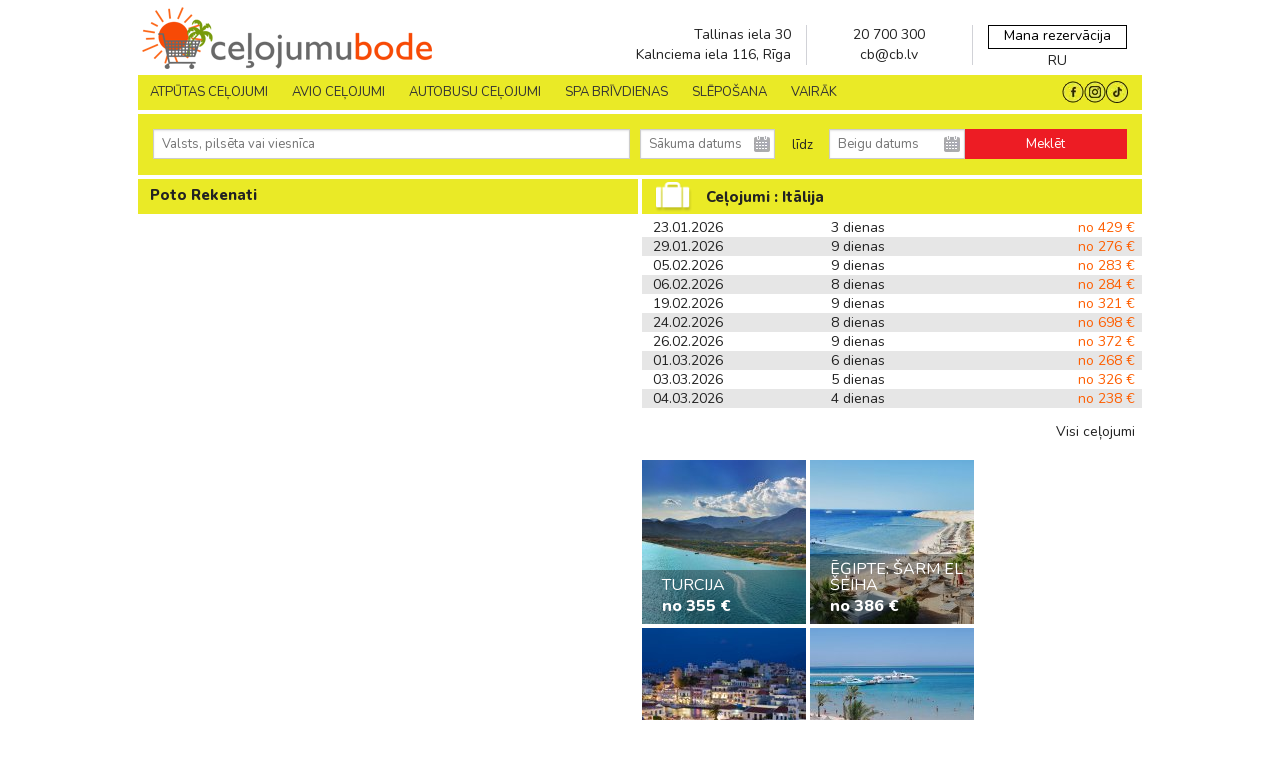

--- FILE ---
content_type: text/html; charset=UTF-8
request_url: https://www.celojumubode.lv/lv/resorts/poto-rekenati
body_size: 75424
content:
<!DOCTYPE html>
<html lang="lv">
<head>
    <meta http-equiv="Content-Type" content="text/html; charset=utf-8" />
    <title>Poto Rekenati - CeļojumuBode.lv</title>
    <meta name="description" content="Ieskatieties plašajā ceļojumu piedāvājumā – avio ceļojumi, ceļojumi ar autobusu, slēpošana, eksotiskie ceļojumi. Ienāc un rezervē savu sapņu ceļojumu!" />
    <meta name="keywords" content="Ceļojumi, ekskursijas, tūrisms, pēdējā brīža, lastminute"/>
    <meta name="viewport" content="width=device-width, initial-scale=1, maximum-scale=1" />
    <meta http-equiv="Content-Type" content="text/html; charset=iso-8859-1">

    
    <!--meta http-equiv="Cache-Control" content="public" /-->
    <!--meta http-equiv="Cache-Control" content="max-age=166400" /-->

    <link rel="shortcut icon" type="image/png" href="/www/img/favicon.png" />

    
    
     
    
    
    
    
            <link rel="preload" as="image" href="https://www.celojumubode.lv/uploads/home_slider/1048x420_000ac7fcd2936451fb467c3857feedd5.webp">
    
            <link rel="preload" as="image" href="https://www.celojumubode.lv/uploads/home_slider/mobile_5de977556f44b1bbe0150bd4e38a4847.webp">
    
    <style>
        meta.foundation-version {
    font-family: "/5.3.1/";
}

meta.foundation-mq-small {
    font-family: "/only screen/";
    width: 0em;
}

meta.foundation-mq-medium {
    font-family: "/only screen and (min-width:40.063em)/";
    width: 40.063em;
}

meta.foundation-mq-medium-large {
    font-family: "/only screen and (min-width:50em)/";
    width: 50em;
}

meta.foundation-mq-large {
    font-family: "/only screen and (min-width:65.62em)/";
    width: 65.62em;
}

meta.foundation-mq-xlarge {
    font-family: "/only screen and (min-width:90.063em)/";
    width: 90.063em;
}

meta.foundation-mq-xxlarge {
    font-family: "/only screen and (min-width:120.063em)/";
    width: 120.063em;
}

meta.foundation-data-attribute-namespace {
    font-family: false;
}

html, body {
    height: 100%;
}

*, *:before, *:after {
    -webkit-box-sizing: border-box;
    -moz-box-sizing: border-box;
    box-sizing: border-box;
}

html, body {
    /*font-size: 100%;*/
}

body {
    background: #fff;
    color: #222;
    padding: 0;
    margin: 0;
    /*font-family: "Helvetica Neue", "Helvetica", Helvetica, Arial, sans-serif;*/
    font-weight: normal;
    font-style: normal;
    line-height: 1;
    position: relative;
    cursor: default;
}

a:hover {
    cursor: pointer;
}

img {
    max-width: 100%;
    height: auto;
}

img {
    -ms-interpolation-mode: bicubic;
}

#map_canvas img, #map_canvas embed, #map_canvas object, .map_canvas img, .map_canvas embed, .map_canvas object {
    max-width: none !important;
}

.left {
    float: left !important;
}

.right {
    float: right !important;
}

.clearfix:before, .clearfix:after {
    content: " ";
    display: table;
}

.clearfix:after {
    clear: both;
}

.hide {
    display: none;
}

.antialiased {
    -webkit-font-smoothing: antialiased;
    -moz-osx-font-smoothing: grayscale;
}

img {
    display: inline-block;
    vertical-align: middle;
}

textarea {
    height: auto;
    min-height: 50px;
}

select {
    width: 100%;
}

.row {
    width: 100%;
    margin-left: auto;
    margin-right: auto;
    margin-top: 0;
    margin-bottom: 0;
    max-width: 62.5rem;
}

.row:before, .row:after {
    content: " ";
    display: table;
}

.row:after {
    clear: both;
}

.row.collapse > .column, .row.collapse > .columns {
    padding-left: 0;
    padding-right: 0;
}

.row.collapse .row {
    margin-left: 0;
    margin-right: 0;
}

.row .row {
    width: auto;
    /*margin-left: -0.9375rem;
    margin-right: -0.9375rem;*/
    margin-top: 0;
    margin-bottom: 0;
    max-width: none;
}

.row .row:before, .row .row:after {
    content: " ";
    display: table;
}

.row .row:after {
    clear: both;
}

.row .row.collapse {
    width: auto;
    margin: 0;
    max-width: none;
}

.row .row.collapse:before, .row .row.collapse:after {
    content: " ";
    display: table;
}

.row .row.collapse:after {
    clear: both;
}

.column, .columns {
    padding-left: 0.9375rem;
    padding-right: 0.9375rem;
    width: 100%;
    float: left;
}

[class*="column"] + [class*="column"]:last-child {
    float: right;
}

[class*="column"] + [class*="column"].end {
    float: left;
}

@media only screen {
    .small-push-0 {
        position: relative;
        left: 0%;
        right: auto;
    }

    .small-pull-0 {
        position: relative;
        right: 0%;
        left: auto;
    }

    .small-push-1 {
        position: relative;
        left: 8.33333%;
        right: auto;
    }

    .small-pull-1 {
        position: relative;
        right: 8.33333%;
        left: auto;
    }

    .small-push-2 {
        position: relative;
        left: 16.66667%;
        right: auto;
    }

    .small-pull-2 {
        position: relative;
        right: 16.66667%;
        left: auto;
    }

    .small-push-3 {
        position: relative;
        left: 25%;
        right: auto;
    }

    .small-pull-3 {
        position: relative;
        right: 25%;
        left: auto;
    }

    .small-push-4 {
        position: relative;
        left: 33.33333%;
        right: auto;
    }

    .small-pull-4 {
        position: relative;
        right: 33.33333%;
        left: auto;
    }

    .small-push-5 {
        position: relative;
        left: 41.66667%;
        right: auto;
    }

    .small-pull-5 {
        position: relative;
        right: 41.66667%;
        left: auto;
    }

    .small-push-6 {
        position: relative;
        left: 50%;
        right: auto;
    }

    .small-pull-6 {
        position: relative;
        right: 50%;
        left: auto;
    }

    .small-push-7 {
        position: relative;
        left: 58.33333%;
        right: auto;
    }

    .small-pull-7 {
        position: relative;
        right: 58.33333%;
        left: auto;
    }

    .small-push-8 {
        position: relative;
        left: 66.66667%;
        right: auto;
    }

    .small-pull-8 {
        position: relative;
        right: 66.66667%;
        left: auto;
    }

    .small-push-9 {
        position: relative;
        left: 75%;
        right: auto;
    }

    .small-pull-9 {
        position: relative;
        right: 75%;
        left: auto;
    }

    .small-push-10 {
        position: relative;
        left: 83.33333%;
        right: auto;
    }

    .small-pull-10 {
        position: relative;
        right: 83.33333%;
        left: auto;
    }

    .small-push-11 {
        position: relative;
        left: 91.66667%;
        right: auto;
    }

    .small-pull-11 {
        position: relative;
        right: 91.66667%;
        left: auto;
    }

    .column, .columns {
        position: relative;
        padding-left: 0.9375rem;
        padding-right: 0.9375rem;
        float: left;
    }

    .small-1 {
        width: 8.33333%;
    }

    .small-2 {
        width: 16.66667%;
    }

    .small-3 {
        width: 25%;
    }
    .small-3-h { /* 3.5 columns */
        width: 29.1667%;
    }

    .small-4 {
        width: 33.33333%;
    }

    .small-5 {
        width: 41.66667%;
    }

    .small-6 {
        width: 50%;
    }

    .small-7 {
        width: 58.33333%;
    }
    .small-7-h { /* 7.5 columns */
        width: 70.83335%;
    }

    .small-8 {
        width: 66.66667%;
    }

    .small-9 {
        width: 75%;
    }

    .small-10 {
        width: 83.33333%;
    }

    .small-11 {
        width: 91.66667%;
    }

    .small-12 {
        width: 100%;
    }

    .small-offset-0 {
        margin-left: 0% !important;
    }

    .small-offset-1 {
        margin-left: 8.33333% !important;
    }

    .small-offset-2 {
        margin-left: 16.66667% !important;
    }

    .small-offset-3 {
        margin-left: 25% !important;
    }

    .small-offset-4 {
        margin-left: 33.33333% !important;
    }

    .small-offset-5 {
        margin-left: 41.66667% !important;
    }

    .small-offset-6 {
        margin-left: 50% !important;
    }

    .small-offset-7 {
        margin-left: 58.33333% !important;
    }

    .small-offset-8 {
        margin-left: 66.66667% !important;
    }

    .small-offset-9 {
        margin-left: 75% !important;
    }

    .small-offset-10 {
        margin-left: 83.33333% !important;
    }

    .small-offset-11 {
        margin-left: 91.66667% !important;
    }

    .small-reset-order {
        margin-left: 0;
        margin-right: 0;
        left: auto;
        right: auto;
        float: left;
    }

    .column.small-centered, .columns.small-centered {
        margin-left: auto;
        margin-right: auto;
        float: none;
    }

    .column.small-uncentered, .columns.small-uncentered {
        margin-left: 0;
        margin-right: 0;
        float: left;
    }

    .column.small-centered:last-child, .columns.small-centered:last-child {
        float: none;
    }

    .column.small-uncentered:last-child, .columns.small-uncentered:last-child {
        float: left;
    }

    .column.small-uncentered.opposite, .columns.small-uncentered.opposite {
        float: right;
    }
}

@media only screen and (min-width: 40.063em) {
    .medium-push-0 {
        position: relative;
        left: 0%;
        right: auto;
    }

    .medium-pull-0 {
        position: relative;
        right: 0%;
        left: auto;
    }

    .medium-push-1 {
        position: relative;
        left: 8.33333%;
        right: auto;
    }

    .medium-pull-1 {
        position: relative;
        right: 8.33333%;
        left: auto;
    }

    .medium-push-2 {
        position: relative;
        left: 16.66667%;
        right: auto;
    }

    .medium-pull-2 {
        position: relative;
        right: 16.66667%;
        left: auto;
    }

    .medium-push-3 {
        position: relative;
        left: 25%;
        right: auto;
    }

    .medium-pull-3 {
        position: relative;
        right: 25%;
        left: auto;
    }

    .medium-push-4 {
        position: relative;
        left: 33.33333%;
        right: auto;
    }

    .medium-pull-4 {
        position: relative;
        right: 33.33333%;
        left: auto;
    }

    .medium-push-5 {
        position: relative;
        left: 41.66667%;
        right: auto;
    }

    .medium-pull-5 {
        position: relative;
        right: 41.66667%;
        left: auto;
    }

    .medium-push-6 {
        position: relative;
        left: 50%;
        right: auto;
    }

    .medium-pull-6 {
        position: relative;
        right: 50%;
        left: auto;
    }

    .medium-push-7 {
        position: relative;
        left: 58.33333%;
        right: auto;
    }

    .medium-pull-7 {
        position: relative;
        right: 58.33333%;
        left: auto;
    }

    .medium-push-8 {
        position: relative;
        left: 66.66667%;
        right: auto;
    }

    .medium-pull-8 {
        position: relative;
        right: 66.66667%;
        left: auto;
    }

    .medium-push-9 {
        position: relative;
        left: 75%;
        right: auto;
    }

    .medium-pull-9 {
        position: relative;
        right: 75%;
        left: auto;
    }

    .medium-push-10 {
        position: relative;
        left: 83.33333%;
        right: auto;
    }

    .medium-pull-10 {
        position: relative;
        right: 83.33333%;
        left: auto;
    }

    .medium-push-11 {
        position: relative;
        left: 91.66667%;
        right: auto;
    }

    .medium-pull-11 {
        position: relative;
        right: 91.66667%;
        left: auto;
    }

    .column, .columns {
        position: relative;
        padding-left: 0.9375rem;
        padding-right: 0.9375rem;
        float: left;
    }

    .medium-1 {
        width: 8.33333%;
    }

    .medium-2 {
        width: 16.66667%;
    }

    .medium-3 {
        width: 25%;
    }
    .medium-3-h { /* 3.5 columns */
        width: 29.1667%;
    }

    .medium-4 {
        width: 33.33333%;
    }

    .medium-5 {
        width: 41.66667%;
    }

    .medium-6 {
        width: 50%;
    }

    .medium-7 {
        width: 58.33333%;
    }
    .medium-7-h { /* 7.5 columns */
        width: 70.83335%;
    }

    .medium-8 {
        width: 66.66667%;
    }

    .medium-9 {
        width: 75%;
    }

    .medium-10 {
        width: 83.33333%;
    }

    .medium-11 {
        width: 91.66667%;
    }

    .medium-12 {
        width: 100%;
    }

    .medium-offset-0 {
        margin-left: 0% !important;
    }

    .medium-offset-1 {
        margin-left: 8.33333% !important;
    }

    .medium-offset-2 {
        margin-left: 16.66667% !important;
    }

    .medium-offset-3 {
        margin-left: 25% !important;
    }

    .medium-offset-4 {
        margin-left: 33.33333% !important;
    }

    .medium-offset-5 {
        margin-left: 41.66667% !important;
    }

    .medium-offset-6 {
        margin-left: 50% !important;
    }

    .medium-offset-7 {
        margin-left: 58.33333% !important;
    }

    .medium-offset-8 {
        margin-left: 66.66667% !important;
    }

    .medium-offset-9 {
        margin-left: 75% !important;
    }

    .medium-offset-10 {
        margin-left: 83.33333% !important;
    }

    .medium-offset-11 {
        margin-left: 91.66667% !important;
    }

    .medium-reset-order {
        margin-left: 0;
        margin-right: 0;
        left: auto;
        right: auto;
        float: left;
    }

    .column.medium-centered, .columns.medium-centered {
        margin-left: auto;
        margin-right: auto;
        float: none;
    }

    .column.medium-uncentered, .columns.medium-uncentered {
        margin-left: 0;
        margin-right: 0;
        float: left;
    }

    .column.medium-centered:last-child, .columns.medium-centered:last-child {
        float: none;
    }

    .column.medium-uncentered:last-child, .columns.medium-uncentered:last-child {
        float: left;
    }

    .column.medium-uncentered.opposite, .columns.medium-uncentered.opposite {
        float: right;
    }

    .push-0 {
        position: relative;
        left: 0%;
        right: auto;
    }

    .pull-0 {
        position: relative;
        right: 0%;
        left: auto;
    }

    .push-1 {
        position: relative;
        left: 8.33333%;
        right: auto;
    }

    .pull-1 {
        position: relative;
        right: 8.33333%;
        left: auto;
    }

    .push-2 {
        position: relative;
        left: 16.66667%;
        right: auto;
    }

    .pull-2 {
        position: relative;
        right: 16.66667%;
        left: auto;
    }

    .push-3 {
        position: relative;
        left: 25%;
        right: auto;
    }

    .pull-3 {
        position: relative;
        right: 25%;
        left: auto;
    }

    .push-4 {
        position: relative;
        left: 33.33333%;
        right: auto;
    }

    .pull-4 {
        position: relative;
        right: 33.33333%;
        left: auto;
    }

    .push-5 {
        position: relative;
        left: 41.66667%;
        right: auto;
    }

    .pull-5 {
        position: relative;
        right: 41.66667%;
        left: auto;
    }

    .push-6 {
        position: relative;
        left: 50%;
        right: auto;
    }

    .pull-6 {
        position: relative;
        right: 50%;
        left: auto;
    }

    .push-7 {
        position: relative;
        left: 58.33333%;
        right: auto;
    }

    .pull-7 {
        position: relative;
        right: 58.33333%;
        left: auto;
    }

    .push-8 {
        position: relative;
        left: 66.66667%;
        right: auto;
    }

    .pull-8 {
        position: relative;
        right: 66.66667%;
        left: auto;
    }

    .push-9 {
        position: relative;
        left: 75%;
        right: auto;
    }

    .pull-9 {
        position: relative;
        right: 75%;
        left: auto;
    }

    .push-10 {
        position: relative;
        left: 83.33333%;
        right: auto;
    }

    .pull-10 {
        position: relative;
        right: 83.33333%;
        left: auto;
    }

    .push-11 {
        position: relative;
        left: 91.66667%;
        right: auto;
    }

    .pull-11 {
        position: relative;
        right: 91.66667%;
        left: auto;
    }
}


@media only screen and (min-width: 50em) {
    .medium-large-push-0 {
        position: relative;
        left: 0%;
        right: auto;
    }

    .medium-large-pull-0 {
        position: relative;
        right: 0%;
        left: auto;
    }

    .medium-large-push-1 {
        position: relative;
        left: 8.33333%;
        right: auto;
    }

    .medium-large-pull-1 {
        position: relative;
        right: 8.33333%;
        left: auto;
    }

    .medium-large-push-2 {
        position: relative;
        left: 16.66667%;
        right: auto;
    }

    .medium-large-pull-2 {
        position: relative;
        right: 16.66667%;
        left: auto;
    }

    .medium-large-push-3 {
        position: relative;
        left: 25%;
        right: auto;
    }

    .medium-large-pull-3 {
        position: relative;
        right: 25%;
        left: auto;
    }

    .medium-large-push-4 {
        position: relative;
        left: 33.33333%;
        right: auto;
    }

    .medium-large-pull-4 {
        position: relative;
        right: 33.33333%;
        left: auto;
    }

    .medium-large-push-5 {
        position: relative;
        left: 41.66667%;
        right: auto;
    }

    .medium-large-pull-5 {
        position: relative;
        right: 41.66667%;
        left: auto;
    }

    .medium-large-push-6 {
        position: relative;
        left: 50%;
        right: auto;
    }

    .medium-large-pull-6 {
        position: relative;
        right: 50%;
        left: auto;
    }

    .medium-large-push-7 {
        position: relative;
        left: 58.33333%;
        right: auto;
    }

    .medium-large-pull-7 {
        position: relative;
        right: 58.33333%;
        left: auto;
    }

    .medium-large-push-8 {
        position: relative;
        left: 66.66667%;
        right: auto;
    }

    .medium-large-pull-8 {
        position: relative;
        right: 66.66667%;
        left: auto;
    }

    .medium-large-push-9 {
        position: relative;
        left: 75%;
        right: auto;
    }

    .medium-large-pull-9 {
        position: relative;
        right: 75%;
        left: auto;
    }

    .medium-large-push-10 {
        position: relative;
        left: 83.33333%;
        right: auto;
    }

    .medium-large-pull-10 {
        position: relative;
        right: 83.33333%;
        left: auto;
    }

    .medium-large-push-11 {
        position: relative;
        left: 91.66667%;
        right: auto;
    }

    .medium-large-pull-11 {
        position: relative;
        right: 91.66667%;
        left: auto;
    }

    .column, .columns {
        position: relative;
        padding-left: 0.9375rem;
        padding-right: 0.9375rem;
        float: left;
    }

    .medium-large-1 {
        width: 8.33333%;
    }

    .medium-large-2 {
        width: 16.66667%;
    }

    .medium-large-3 {
        width: 25%;
    }
    .medium-large-3-h { /* 3.5 columns */
        width: 29.1667%;
    }

    .medium-large-4 {
        width: 33.33333%;
    }

    .medium-large-5 {
        width: 41.66667%;
    }

    .medium-large-6 {
        width: 50%;
    }

    .medium-large-7 {
        width: 58.33333%;
    }
    .medium-large-7-h { /* 7.5 columns */
        width: 70.83335%;
    }

    .medium-large-8 {
        width: 66.66667%;
    }

    .medium-large-9 {
        width: 75%;
    }

    .medium-large-10 {
        width: 83.33333%;
    }

    .medium-large-11 {
        width: 91.66667%;
    }

    .medium-large-12 {
        width: 100%;
    }

    .medium-large-offset-0 {
        margin-left: 0% !important;
    }

    .medium-large-offset-1 {
        margin-left: 8.33333% !important;
    }

    .medium-large-offset-2 {
        margin-left: 16.66667% !important;
    }

    .medium-large-offset-3 {
        margin-left: 25% !important;
    }

    .medium-large-offset-4 {
        margin-left: 33.33333% !important;
    }

    .medium-large-offset-5 {
        margin-left: 41.66667% !important;
    }

    .medium-large-offset-6 {
        margin-left: 50% !important;
    }

    .medium-large-offset-7 {
        margin-left: 58.33333% !important;
    }

    .medium-large-offset-8 {
        margin-left: 66.66667% !important;
    }

    .medium-large-offset-9 {
        margin-left: 75% !important;
    }

    .medium-large-offset-10 {
        margin-left: 83.33333% !important;
    }

    .medium-large-offset-11 {
        margin-left: 91.66667% !important;
    }

    .medium-large-reset-order {
        margin-left: 0;
        margin-right: 0;
        left: auto;
        right: auto;
        float: left;
    }

    .column.medium-large-centered, .columns.medium-large-centered {
        margin-left: auto;
        margin-right: auto;
        float: none;
    }

    .column.medium-large-uncentered, .columns.medium-large-uncentered {
        margin-left: 0;
        margin-right: 0;
        float: left;
    }

    .column.medium-large-centered:last-child, .columns.medium-large-centered:last-child {
        float: none;
    }

    .column.medium-large-uncentered:last-child, .columns.medium-large-uncentered:last-child {
        float: left;
    }

    .column.medium-large-uncentered.opposite, .columns.medium-large-uncentered.opposite {
        float: right;
    }

    .push-0 {
        position: relative;
        left: 0%;
        right: auto;
    }

    .pull-0 {
        position: relative;
        right: 0%;
        left: auto;
    }

    .push-1 {
        position: relative;
        left: 8.33333%;
        right: auto;
    }

    .pull-1 {
        position: relative;
        right: 8.33333%;
        left: auto;
    }

    .push-2 {
        position: relative;
        left: 16.66667%;
        right: auto;
    }

    .pull-2 {
        position: relative;
        right: 16.66667%;
        left: auto;
    }

    .push-3 {
        position: relative;
        left: 25%;
        right: auto;
    }

    .pull-3 {
        position: relative;
        right: 25%;
        left: auto;
    }

    .push-4 {
        position: relative;
        left: 33.33333%;
        right: auto;
    }

    .pull-4 {
        position: relative;
        right: 33.33333%;
        left: auto;
    }

    .push-5 {
        position: relative;
        left: 41.66667%;
        right: auto;
    }

    .pull-5 {
        position: relative;
        right: 41.66667%;
        left: auto;
    }

    .push-6 {
        position: relative;
        left: 50%;
        right: auto;
    }

    .pull-6 {
        position: relative;
        right: 50%;
        left: auto;
    }

    .push-7 {
        position: relative;
        left: 58.33333%;
        right: auto;
    }

    .pull-7 {
        position: relative;
        right: 58.33333%;
        left: auto;
    }

    .push-8 {
        position: relative;
        left: 66.66667%;
        right: auto;
    }

    .pull-8 {
        position: relative;
        right: 66.66667%;
        left: auto;
    }

    .push-9 {
        position: relative;
        left: 75%;
        right: auto;
    }

    .pull-9 {
        position: relative;
        right: 75%;
        left: auto;
    }

    .push-10 {
        position: relative;
        left: 83.33333%;
        right: auto;
    }

    .pull-10 {
        position: relative;
        right: 83.33333%;
        left: auto;
    }

    .push-11 {
        position: relative;
        left: 91.66667%;
        right: auto;
    }

    .pull-11 {
        position: relative;
        right: 91.66667%;
        left: auto;
    }

}

@media only screen and (min-width: 65.62em) {
    .large-push-0 {
        position: relative;
        left: 0%;
        right: auto;
    }

    .large-pull-0 {
        position: relative;
        right: 0%;
        left: auto;
    }

    .large-push-1 {
        position: relative;
        left: 8.33333%;
        right: auto;
    }

    .large-pull-1 {
        position: relative;
        right: 8.33333%;
        left: auto;
    }

    .large-push-2 {
        position: relative;
        left: 16.66667%;
        right: auto;
    }

    .large-pull-2 {
        position: relative;
        right: 16.66667%;
        left: auto;
    }

    .large-push-3 {
        position: relative;
        left: 25%;
        right: auto;
    }

    .large-pull-3 {
        position: relative;
        right: 25%;
        left: auto;
    }

    .large-push-4 {
        position: relative;
        left: 33.33333%;
        right: auto;
    }

    .large-pull-4 {
        position: relative;
        right: 33.33333%;
        left: auto;
    }

    .large-push-5 {
        position: relative;
        left: 41.66667%;
        right: auto;
    }

    .large-pull-5 {
        position: relative;
        right: 41.66667%;
        left: auto;
    }

    .large-push-6 {
        position: relative;
        left: 50%;
        right: auto;
    }

    .large-pull-6 {
        position: relative;
        right: 50%;
        left: auto;
    }

    .large-push-7 {
        position: relative;
        left: 58.33333%;
        right: auto;
    }

    .large-pull-7 {
        position: relative;
        right: 58.33333%;
        left: auto;
    }

    .large-push-8 {
        position: relative;
        left: 66.66667%;
        right: auto;
    }

    .large-pull-8 {
        position: relative;
        right: 66.66667%;
        left: auto;
    }

    .large-push-9 {
        position: relative;
        left: 75%;
        right: auto;
    }

    .large-pull-9 {
        position: relative;
        right: 75%;
        left: auto;
    }

    .large-push-10 {
        position: relative;
        left: 83.33333%;
        right: auto;
    }

    .large-pull-10 {
        position: relative;
        right: 83.33333%;
        left: auto;
    }

    .large-push-11 {
        position: relative;
        left: 91.66667%;
        right: auto;
    }

    .large-pull-11 {
        position: relative;
        right: 91.66667%;
        left: auto;
    }

    .column, .columns {
        position: relative;
        padding-left: 0.9375rem;
        padding-right: 0.9375rem;
        float: left;
    }

    .large-1 {
        width: 8.33333%;
    }

    .large-2 {
        width: 16.66667%;
    }

    .large-3 {
        width: 25%;
    }
    .large-3-h { /* 3.5 columns */
        width: 29.1667%;
    }

    .large-4 {
        width: 33.33333%;
    }

    .large-5 {
        width: 41.66667%;
    }

    .large-6 {
        width: 50%;
    }

    .large-7 {
        width: 58.33333%;
    }
    .large-7-h { /* 7.5 columns */
        width: 70.83335%;
    }

    .large-8 {
        width: 66.66667%;
    }

    .large-9 {
        width: 75%;
    }

    .large-10 {
        width: 83.33333%;
    }

    .large-11 {
        width: 91.66667%;
    }

    .large-12 {
        width: 100%;
    }

    .large-offset-0 {
        margin-left: 0% !important;
    }

    .large-offset-1 {
        margin-left: 8.33333% !important;
    }

    .large-offset-2 {
        margin-left: 16.66667% !important;
    }

    .large-offset-3 {
        margin-left: 25% !important;
    }

    .large-offset-4 {
        margin-left: 33.33333% !important;
    }

    .large-offset-5 {
        margin-left: 41.66667% !important;
    }

    .large-offset-6 {
        margin-left: 50% !important;
    }

    .large-offset-7 {
        margin-left: 58.33333% !important;
    }

    .large-offset-8 {
        margin-left: 66.66667% !important;
    }

    .large-offset-9 {
        margin-left: 75% !important;
    }

    .large-offset-10 {
        margin-left: 83.33333% !important;
    }

    .large-offset-11 {
        margin-left: 91.66667% !important;
    }

    .large-reset-order {
        margin-left: 0;
        margin-right: 0;
        left: auto;
        right: auto;
        float: left;
    }

    .column.large-centered, .columns.large-centered {
        margin-left: auto;
        margin-right: auto;
        float: none;
    }

    .column.large-uncentered, .columns.large-uncentered {
        margin-left: 0;
        margin-right: 0;
        float: left;
    }

    .column.large-centered:last-child, .columns.large-centered:last-child {
        float: none;
    }

    .column.large-uncentered:last-child, .columns.large-uncentered:last-child {
        float: left;
    }

    .column.large-uncentered.opposite, .columns.large-uncentered.opposite {
        float: right;
    }

    .push-0 {
        position: relative;
        left: 0%;
        right: auto;
    }

    .pull-0 {
        position: relative;
        right: 0%;
        left: auto;
    }

    .push-1 {
        position: relative;
        left: 8.33333%;
        right: auto;
    }

    .pull-1 {
        position: relative;
        right: 8.33333%;
        left: auto;
    }

    .push-2 {
        position: relative;
        left: 16.66667%;
        right: auto;
    }

    .pull-2 {
        position: relative;
        right: 16.66667%;
        left: auto;
    }

    .push-3 {
        position: relative;
        left: 25%;
        right: auto;
    }

    .pull-3 {
        position: relative;
        right: 25%;
        left: auto;
    }

    .push-4 {
        position: relative;
        left: 33.33333%;
        right: auto;
    }

    .pull-4 {
        position: relative;
        right: 33.33333%;
        left: auto;
    }

    .push-5 {
        position: relative;
        left: 41.66667%;
        right: auto;
    }

    .pull-5 {
        position: relative;
        right: 41.66667%;
        left: auto;
    }

    .push-6 {
        position: relative;
        left: 50%;
        right: auto;
    }

    .pull-6 {
        position: relative;
        right: 50%;
        left: auto;
    }

    .push-7 {
        position: relative;
        left: 58.33333%;
        right: auto;
    }

    .pull-7 {
        position: relative;
        right: 58.33333%;
        left: auto;
    }

    .push-8 {
        position: relative;
        left: 66.66667%;
        right: auto;
    }

    .pull-8 {
        position: relative;
        right: 66.66667%;
        left: auto;
    }

    .push-9 {
        position: relative;
        left: 75%;
        right: auto;
    }

    .pull-9 {
        position: relative;
        right: 75%;
        left: auto;
    }

    .push-10 {
        position: relative;
        left: 83.33333%;
        right: auto;
    }

    .pull-10 {
        position: relative;
        right: 83.33333%;
        left: auto;
    }

    .push-11 {
        position: relative;
        left: 91.66667%;
        right: auto;
    }

    .pull-11 {
        position: relative;
        right: 91.66667%;
        left: auto;
    }
}

.accordion {
    margin-bottom: 0;
}

.accordion:before, .accordion:after {
    content: " ";
    display: table;
}

.accordion:after {
    clear: both;
}

.accordion .accordion-navigation, .accordion dd {
    display: block;
    margin-bottom: 0 !important;
}

.accordion .accordion-navigation.active > a, .accordion dd.active > a {
    background: #e8e8e8;
}

.accordion .accordion-navigation > a, .accordion dd > a {
    background: #efefef;
    color: #222;
    padding: 1rem;
    display: block;
    /*font-family: "Helvetica Neue", "Helvetica", Helvetica, Arial, sans-serif;*/
    font-size: 1rem;
}

.accordion .accordion-navigation > a:hover, .accordion dd > a:hover {
    background: #e3e3e3;
}

.accordion .accordion-navigation > .content, .accordion dd > .content {
    display: none;
    padding: 0.9375rem;
}

.accordion .accordion-navigation > .content.active, .accordion dd > .content.active {
    display: block;
    background: #fff;
}

.alert-box {
    border-style: solid;
    border-width: 1px;
    display: block;
    font-weight: normal;
    margin-bottom: 1.25rem;
    position: relative;
    padding: 0.875rem 1.5rem 0.875rem 0.875rem;
    font-size: 0.8125rem;
    transition: opacity 300ms ease-out;
    background-color: #008CBA;
    border-color: #007ba0;
    color: #fff;
}

.alert-box .close {
    font-size: 1.375rem;
    padding: 9px 6px 4px;
    line-height: 0;
    position: absolute;
    top: 50%;
    margin-top: -0.6875rem;
    right: 0.25rem;
    color: #333;
    opacity: 0.3;
}

.alert-box .close:hover, .alert-box .close:focus {
    opacity: 0.5;
}

.alert-box.radius {
    border-radius: 3px;
}

.alert-box.round {
    border-radius: 1000px;
}

.alert-box.success {
    background-color: #43AC6A;
    border-color: #3a945b;
    color: #fff;
}

.alert-box.alert {
    background-color: #f04124;
    border-color: #de2b0f;
    color: #fff;
}

.alert-box.secondary {
    background-color: #e7e7e7;
    border-color: #c7c7c7;
    color: #4f4f4f;
}

.alert-box.warning {
    background-color: #f08a24;
    border-color: #de770f;
    color: #fff;
}

.alert-box.info {
    background-color: #a0d3e8;
    border-color: #74bfdd;
    color: #4f4f4f;
}

.alert-box.alert-close {
    opacity: 0;
}

[class*="block-grid-"] {
    display: block;
    padding: 0;
    margin: 0 -0.625rem;
}

[class*="block-grid-"]:before, [class*="block-grid-"]:after {
    content: " ";
    display: table;
}

[class*="block-grid-"]:after {
    clear: both;
}

[class*="block-grid-"] > li {
    display: block;
    height: auto;
    float: left;
    padding: 0 0.625rem 1.25rem;
}

@media only screen {
    .small-block-grid-1 > li {
        width: 100%;
        list-style: none;
    }

    .small-block-grid-1 > li:nth-of-type(1n) {
        clear: none;
    }

    .small-block-grid-1 > li:nth-of-type(1n+1) {
        clear: both;
    }

    .small-block-grid-2 > li {
        width: 50%;
        list-style: none;
    }

    .small-block-grid-2 > li:nth-of-type(1n) {
        clear: none;
    }

    .small-block-grid-2 > li:nth-of-type(2n+1) {
        clear: both;
    }

    .small-block-grid-3 > li {
        width: 33.33333%;
        list-style: none;
    }

    .small-block-grid-3 > li:nth-of-type(1n) {
        clear: none;
    }

    .small-block-grid-3 > li:nth-of-type(3n+1) {
        clear: both;
    }

    .small-block-grid-4 > li {
        width: 25%;
        list-style: none;
    }

    .small-block-grid-4 > li:nth-of-type(1n) {
        clear: none;
    }

    .small-block-grid-4 > li:nth-of-type(4n+1) {
        clear: both;
    }

    .small-block-grid-5 > li {
        width: 20%;
        list-style: none;
    }

    .small-block-grid-5 > li:nth-of-type(1n) {
        clear: none;
    }

    .small-block-grid-5 > li:nth-of-type(5n+1) {
        clear: both;
    }

    .small-block-grid-6 > li {
        width: 16.66667%;
        list-style: none;
    }

    .small-block-grid-6 > li:nth-of-type(1n) {
        clear: none;
    }

    .small-block-grid-6 > li:nth-of-type(6n+1) {
        clear: both;
    }

    .small-block-grid-7 > li {
        width: 14.28571%;
        list-style: none;
    }

    .small-block-grid-7 > li:nth-of-type(1n) {
        clear: none;
    }

    .small-block-grid-7 > li:nth-of-type(7n+1) {
        clear: both;
    }

    .small-block-grid-8 > li {
        width: 12.5%;
        list-style: none;
    }

    .small-block-grid-8 > li:nth-of-type(1n) {
        clear: none;
    }

    .small-block-grid-8 > li:nth-of-type(8n+1) {
        clear: both;
    }

    .small-block-grid-9 > li {
        width: 11.11111%;
        list-style: none;
    }

    .small-block-grid-9 > li:nth-of-type(1n) {
        clear: none;
    }

    .small-block-grid-9 > li:nth-of-type(9n+1) {
        clear: both;
    }

    .small-block-grid-10 > li {
        width: 10%;
        list-style: none;
    }

    .small-block-grid-10 > li:nth-of-type(1n) {
        clear: none;
    }

    .small-block-grid-10 > li:nth-of-type(10n+1) {
        clear: both;
    }

    .small-block-grid-11 > li {
        width: 9.09091%;
        list-style: none;
    }

    .small-block-grid-11 > li:nth-of-type(1n) {
        clear: none;
    }

    .small-block-grid-11 > li:nth-of-type(11n+1) {
        clear: both;
    }

    .small-block-grid-12 > li {
        width: 8.33333%;
        list-style: none;
    }

    .small-block-grid-12 > li:nth-of-type(1n) {
        clear: none;
    }

    .small-block-grid-12 > li:nth-of-type(12n+1) {
        clear: both;
    }
}

@media only screen and (min-width: 40.063em) {
    .medium-block-grid-1 > li {
        width: 100%;
        list-style: none;
    }

    .medium-block-grid-1 > li:nth-of-type(1n) {
        clear: none;
    }

    .medium-block-grid-1 > li:nth-of-type(1n+1) {
        clear: both;
    }

    .medium-block-grid-2 > li {
        width: 50%;
        list-style: none;
    }

    .medium-block-grid-2 > li:nth-of-type(1n) {
        clear: none;
    }

    .medium-block-grid-2 > li:nth-of-type(2n+1) {
        clear: both;
    }

    .medium-block-grid-3 > li {
        width: 33.33333%;
        list-style: none;
    }

    .medium-block-grid-3 > li:nth-of-type(1n) {
        clear: none;
    }

    .medium-block-grid-3 > li:nth-of-type(3n+1) {
        clear: both;
    }

    .medium-block-grid-4 > li {
        width: 25%;
        list-style: none;
    }

    .medium-block-grid-4 > li:nth-of-type(1n) {
        clear: none;
    }

    .medium-block-grid-4 > li:nth-of-type(4n+1) {
        clear: both;
    }

    .medium-block-grid-5 > li {
        width: 20%;
        list-style: none;
    }

    .medium-block-grid-5 > li:nth-of-type(1n) {
        clear: none;
    }

    .medium-block-grid-5 > li:nth-of-type(5n+1) {
        clear: both;
    }

    .medium-block-grid-6 > li {
        width: 16.66667%;
        list-style: none;
    }

    .medium-block-grid-6 > li:nth-of-type(1n) {
        clear: none;
    }

    .medium-block-grid-6 > li:nth-of-type(6n+1) {
        clear: both;
    }

    .medium-block-grid-7 > li {
        width: 14.28571%;
        list-style: none;
    }

    .medium-block-grid-7 > li:nth-of-type(1n) {
        clear: none;
    }

    .medium-block-grid-7 > li:nth-of-type(7n+1) {
        clear: both;
    }

    .medium-block-grid-8 > li {
        width: 12.5%;
        list-style: none;
    }

    .medium-block-grid-8 > li:nth-of-type(1n) {
        clear: none;
    }

    .medium-block-grid-8 > li:nth-of-type(8n+1) {
        clear: both;
    }

    .medium-block-grid-9 > li {
        width: 11.11111%;
        list-style: none;
    }

    .medium-block-grid-9 > li:nth-of-type(1n) {
        clear: none;
    }

    .medium-block-grid-9 > li:nth-of-type(9n+1) {
        clear: both;
    }

    .medium-block-grid-10 > li {
        width: 10%;
        list-style: none;
    }

    .medium-block-grid-10 > li:nth-of-type(1n) {
        clear: none;
    }

    .medium-block-grid-10 > li:nth-of-type(10n+1) {
        clear: both;
    }

    .medium-block-grid-11 > li {
        width: 9.09091%;
        list-style: none;
    }

    .medium-block-grid-11 > li:nth-of-type(1n) {
        clear: none;
    }

    .medium-block-grid-11 > li:nth-of-type(11n+1) {
        clear: both;
    }

    .medium-block-grid-12 > li {
        width: 8.33333%;
        list-style: none;
    }

    .medium-block-grid-12 > li:nth-of-type(1n) {
        clear: none;
    }

    .medium-block-grid-12 > li:nth-of-type(12n+1) {
        clear: both;
    }
}


@media only screen and (min-width: 50em) {
    .medium-large-block-grid-1 > li {
        width: 100%;
        list-style: none;
    }

    .medium-large-block-grid-1 > li:nth-of-type(1n) {
        clear: none;
    }

    .medium-large-block-grid-1 > li:nth-of-type(1n+1) {
        clear: both;
    }

    .medium-large-block-grid-2 > li {
        width: 50%;
        list-style: none;
    }

    .medium-large-block-grid-2 > li:nth-of-type(1n) {
        clear: none;
    }

    .medium-large-block-grid-2 > li:nth-of-type(2n+1) {
        clear: both;
    }

    .medium-large-block-grid-3 > li {
        width: 33.33333%;
        list-style: none;
    }

    .medium-large-block-grid-3 > li:nth-of-type(1n) {
        clear: none;
    }

    .medium-large-block-grid-3 > li:nth-of-type(3n+1) {
        clear: both;
    }

    .medium-large-block-grid-4 > li {
        width: 25%;
        list-style: none;
    }

    .medium-large-block-grid-4 > li:nth-of-type(1n) {
        clear: none;
    }

    .medium-large-block-grid-4 > li:nth-of-type(4n+1) {
        clear: both;
    }

    .medium-large-block-grid-5 > li {
        width: 20%;
        list-style: none;
    }

    .medium-large-block-grid-5 > li:nth-of-type(1n) {
        clear: none;
    }

    .medium-large-block-grid-5 > li:nth-of-type(5n+1) {
        clear: both;
    }

    .medium-large-block-grid-6 > li {
        width: 16.66667%;
        list-style: none;
    }

    .medium-large-block-grid-6 > li:nth-of-type(1n) {
        clear: none;
    }

    .medium-large-block-grid-6 > li:nth-of-type(6n+1) {
        clear: both;
    }

    .medium-large-block-grid-7 > li {
        width: 14.28571%;
        list-style: none;
    }

    .medium-large-block-grid-7 > li:nth-of-type(1n) {
        clear: none;
    }

    .medium-large-block-grid-7 > li:nth-of-type(7n+1) {
        clear: both;
    }

    .medium-large-block-grid-8 > li {
        width: 12.5%;
        list-style: none;
    }

    .medium-large-block-grid-8 > li:nth-of-type(1n) {
        clear: none;
    }

    .medium-large-block-grid-8 > li:nth-of-type(8n+1) {
        clear: both;
    }

    .medium-large-block-grid-9 > li {
        width: 11.11111%;
        list-style: none;
    }

    .medium-large-block-grid-9 > li:nth-of-type(1n) {
        clear: none;
    }

    .medium-large-block-grid-9 > li:nth-of-type(9n+1) {
        clear: both;
    }

    .medium-large-block-grid-10 > li {
        width: 10%;
        list-style: none;
    }

    .medium-large-block-grid-10 > li:nth-of-type(1n) {
        clear: none;
    }

    .medium-large-block-grid-10 > li:nth-of-type(10n+1) {
        clear: both;
    }

    .medium-large-block-grid-11 > li {
        width: 9.09091%;
        list-style: none;
    }

    .medium-large-block-grid-11 > li:nth-of-type(1n) {
        clear: none;
    }

    .medium-large-block-grid-11 > li:nth-of-type(11n+1) {
        clear: both;
    }

    .medium-large-block-grid-12 > li {
        width: 8.33333%;
        list-style: none;
    }

    .medium-large-block-grid-12 > li:nth-of-type(1n) {
        clear: none;
    }

    .medium-large-block-grid-12 > li:nth-of-type(12n+1) {
        clear: both;
    }
}

@media only screen and (min-width: 65.62em) {
    .large-block-grid-1 > li {
        width: 100%;
        list-style: none;
    }

    .large-block-grid-1 > li:nth-of-type(1n) {
        clear: none;
    }

    .large-block-grid-1 > li:nth-of-type(1n+1) {
        clear: both;
    }

    .large-block-grid-2 > li {
        width: 50%;
        list-style: none;
    }

    .large-block-grid-2 > li:nth-of-type(1n) {
        clear: none;
    }

    .large-block-grid-2 > li:nth-of-type(2n+1) {
        clear: both;
    }

    .large-block-grid-3 > li {
        width: 33.33333%;
        list-style: none;
    }

    .large-block-grid-3 > li:nth-of-type(1n) {
        clear: none;
    }

    .large-block-grid-3 > li:nth-of-type(3n+1) {
        clear: both;
    }

    .large-block-grid-4 > li {
        width: 25%;
        list-style: none;
    }

    .large-block-grid-4 > li:nth-of-type(1n) {
        clear: none;
    }

    .large-block-grid-4 > li:nth-of-type(4n+1) {
        clear: both;
    }

    .large-block-grid-5 > li {
        width: 20%;
        list-style: none;
    }

    .large-block-grid-5 > li:nth-of-type(1n) {
        clear: none;
    }

    .large-block-grid-5 > li:nth-of-type(5n+1) {
        clear: both;
    }

    .large-block-grid-6 > li {
        width: 16.66667%;
        list-style: none;
    }

    .large-block-grid-6 > li:nth-of-type(1n) {
        clear: none;
    }

    .large-block-grid-6 > li:nth-of-type(6n+1) {
        clear: both;
    }

    .large-block-grid-7 > li {
        width: 14.28571%;
        list-style: none;
    }

    .large-block-grid-7 > li:nth-of-type(1n) {
        clear: none;
    }

    .large-block-grid-7 > li:nth-of-type(7n+1) {
        clear: both;
    }

    .large-block-grid-8 > li {
        width: 12.5%;
        list-style: none;
    }

    .large-block-grid-8 > li:nth-of-type(1n) {
        clear: none;
    }

    .large-block-grid-8 > li:nth-of-type(8n+1) {
        clear: both;
    }

    .large-block-grid-9 > li {
        width: 11.11111%;
        list-style: none;
    }

    .large-block-grid-9 > li:nth-of-type(1n) {
        clear: none;
    }

    .large-block-grid-9 > li:nth-of-type(9n+1) {
        clear: both;
    }

    .large-block-grid-10 > li {
        width: 10%;
        list-style: none;
    }

    .large-block-grid-10 > li:nth-of-type(1n) {
        clear: none;
    }

    .large-block-grid-10 > li:nth-of-type(10n+1) {
        clear: both;
    }

    .large-block-grid-11 > li {
        width: 9.09091%;
        list-style: none;
    }

    .large-block-grid-11 > li:nth-of-type(1n) {
        clear: none;
    }

    .large-block-grid-11 > li:nth-of-type(11n+1) {
        clear: both;
    }

    .large-block-grid-12 > li {
        width: 8.33333%;
        list-style: none;
    }

    .large-block-grid-12 > li:nth-of-type(1n) {
        clear: none;
    }

    .large-block-grid-12 > li:nth-of-type(12n+1) {
        clear: both;
    }
}

.breadcrumbs {
    display: block;
    padding: 0.5625rem 0.875rem 0.5625rem;
    overflow: hidden;
    margin-left: 0;
    list-style: none;
    border-style: solid;
    border-width: 1px;
    background-color: #f4f4f4;
    border-color: #dcdcdc;
    border-radius: 3px;
}

.breadcrumbs > * {
    margin: 0;
    float: left;
    font-size: 0.6875rem;
    line-height: 0.6875rem;
    text-transform: uppercase;
    color: #008CBA;
}

.breadcrumbs > *:hover a, .breadcrumbs > *:focus a {
    text-decoration: underline;
}

.breadcrumbs > * a {
    color: #008CBA;
}

.breadcrumbs > *.current {
    cursor: default;
    color: #333;
}

.breadcrumbs > *.current a {
    cursor: default;
    color: #333;
}

.breadcrumbs > *.current:hover, .breadcrumbs > *.current:hover a, .breadcrumbs > *.current:focus, .breadcrumbs > *.current:focus a {
    text-decoration: none;
}

.breadcrumbs > *.unavailable {
    color: #999;
}

.breadcrumbs > *.unavailable a {
    color: #999;
}

.breadcrumbs > *.unavailable:hover, .breadcrumbs > *.unavailable:hover a, .breadcrumbs > *.unavailable:focus, .breadcrumbs > *.unavailable a:focus {
    text-decoration: none;
    color: #999;
    cursor: default;
}

.breadcrumbs > *:before {
    content: "/";
    color: #aaa;
    margin: 0 0.75rem;
    position: relative;
    top: 1px;
}

.breadcrumbs > *:first-child:before {
    content: " ";
    margin: 0;
}

button, .button {
    border-style: solid;
    border-width: 0px;
    cursor: pointer;
    /*font-family: "Helvetica Neue", "Helvetica", Helvetica, Arial, sans-serif;*/
    font-weight: normal;
    line-height: normal;
    margin: 0 0 1.25rem;
    position: relative;
    text-decoration: none;
    text-align: center;
    -webkit-appearance: none;
    -webkit-border-radius: 0;
    display: inline-block;
    padding-top: 1rem;
    padding-right: 2rem;
    padding-bottom: 1.0625rem;
    padding-left: 2rem;
    font-size: 1rem;
    background-color: #008CBA;
    border-color: #007295;
    color: #fff;
    transition: background-color 300ms ease-out;
}

button:hover, button:focus, .button:hover, .button:focus {
    background-color: #007295;
}

button:hover, button:focus, .button:hover, .button:focus {
    color: #fff;
}

button.secondary, .button.secondary {
    background-color: #e7e7e7;
    border-color: #007295;
    color: #333;
}

button.secondary:hover, button.secondary:focus, .button.secondary:hover, .button.secondary:focus {
    background-color: #007295;
}

button.secondary:hover, button.secondary:focus, .button.secondary:hover, .button.secondary:focus {
    color: #333;
}

button.success, .button.success {
    background-color: #43AC6A;
    border-color: #007295;
    color: #fff;
}

button.success:hover, button.success:focus, .button.success:hover, .button.success:focus {
    background-color: #007295;
}

button.success:hover, button.success:focus, .button.success:hover, .button.success:focus {
    color: #fff;
}

button.alert, .button.alert {
    background-color: #f04124;
    border-color: #007295;
    color: #fff;
}

button.alert:hover, button.alert:focus, .button.alert:hover, .button.alert:focus {
    background-color: #007295;
}

button.alert:hover, button.alert:focus, .button.alert:hover, .button.alert:focus {
    color: #fff;
}

button.large, .button.large {
    padding-top: 1.125rem;
    padding-right: 2.25rem;
    padding-bottom: 1.1875rem;
    padding-left: 2.25rem;
    font-size: 1.25rem;
}

button.small, .button.small {
    padding-top: 0.875rem;
    padding-right: 1.75rem;
    padding-bottom: 0.9375rem;
    padding-left: 1.75rem;
    font-size: 0.8125rem;
}

button.tiny, .button.tiny {
    padding-top: 0.625rem;
    padding-right: 1.25rem;
    padding-bottom: 0.6875rem;
    padding-left: 1.25rem;
    font-size: 0.6875rem;
}

button.expand, .button.expand {
    padding-right: 0;
    padding-left: 0;
    width: 100%;
}

button.left-align, .button.left-align {
    text-align: left;
    text-indent: 0.75rem;
}

button.right-align, .button.right-align {
    text-align: right;
    padding-right: 0.75rem;
}

button.radius, .button.radius {
    border-radius: 3px;
}

button.round, .button.round {
    border-radius: 1000px;
}

button.disabled, button[disabled], .button.disabled, .button[disabled] {
    background-color: #008CBA;
    border-color: #007295;
    color: #fff;
    cursor: default;
    opacity: 0.7;
    box-shadow: none;
}

button.disabled:hover, button.disabled:focus, button[disabled]:hover, button[disabled]:focus, .button.disabled:hover, .button.disabled:focus, .button[disabled]:hover, .button[disabled]:focus {
    background-color: #007295;
}

button.disabled:hover, button.disabled:focus, button[disabled]:hover, button[disabled]:focus, .button.disabled:hover, .button.disabled:focus, .button[disabled]:hover, .button[disabled]:focus {
    color: #fff;
}

button.disabled:hover, button.disabled:focus, button[disabled]:hover, button[disabled]:focus, .button.disabled:hover, .button.disabled:focus, .button[disabled]:hover, .button[disabled]:focus {
    background-color: #008CBA;
}

button.disabled.secondary, button[disabled].secondary, .button.disabled.secondary, .button[disabled].secondary {
    background-color: #e7e7e7;
    border-color: #007295;
    color: #333;
    cursor: default;
    opacity: 0.7;
    box-shadow: none;
}

button.disabled.secondary:hover, button.disabled.secondary:focus, button[disabled].secondary:hover, button[disabled].secondary:focus, .button.disabled.secondary:hover, .button.disabled.secondary:focus, .button[disabled].secondary:hover, .button[disabled].secondary:focus {
    background-color: #007295;
}

button.disabled.secondary:hover, button.disabled.secondary:focus, button[disabled].secondary:hover, button[disabled].secondary:focus, .button.disabled.secondary:hover, .button.disabled.secondary:focus, .button[disabled].secondary:hover, .button[disabled].secondary:focus {
    color: #333;
}

button.disabled.secondary:hover, button.disabled.secondary:focus, button[disabled].secondary:hover, button[disabled].secondary:focus, .button.disabled.secondary:hover, .button.disabled.secondary:focus, .button[disabled].secondary:hover, .button[disabled].secondary:focus {
    background-color: #e7e7e7;
}

button.disabled.success, button[disabled].success, .button.disabled.success, .button[disabled].success {
    background-color: #43AC6A;
    border-color: #007295;
    color: #fff;
    cursor: default;
    opacity: 0.7;
    box-shadow: none;
}

button.disabled.success:hover, button.disabled.success:focus, button[disabled].success:hover, button[disabled].success:focus, .button.disabled.success:hover, .button.disabled.success:focus, .button[disabled].success:hover, .button[disabled].success:focus {
    background-color: #007295;
}

button.disabled.success:hover, button.disabled.success:focus, button[disabled].success:hover, button[disabled].success:focus, .button.disabled.success:hover, .button.disabled.success:focus, .button[disabled].success:hover, .button[disabled].success:focus {
    color: #fff;
}

button.disabled.success:hover, button.disabled.success:focus, button[disabled].success:hover, button[disabled].success:focus, .button.disabled.success:hover, .button.disabled.success:focus, .button[disabled].success:hover, .button[disabled].success:focus {
    background-color: #43AC6A;
}

button.disabled.alert, button[disabled].alert, .button.disabled.alert, .button[disabled].alert {
    background-color: #f04124;
    border-color: #007295;
    color: #fff;
    cursor: default;
    opacity: 0.7;
    box-shadow: none;
}

button.disabled.alert:hover, button.disabled.alert:focus, button[disabled].alert:hover, button[disabled].alert:focus, .button.disabled.alert:hover, .button.disabled.alert:focus, .button[disabled].alert:hover, .button[disabled].alert:focus {
    background-color: #007295;
}

button.disabled.alert:hover, button.disabled.alert:focus, button[disabled].alert:hover, button[disabled].alert:focus, .button.disabled.alert:hover, .button.disabled.alert:focus, .button[disabled].alert:hover, .button[disabled].alert:focus {
    color: #fff;
}

button.disabled.alert:hover, button.disabled.alert:focus, button[disabled].alert:hover, button[disabled].alert:focus, .button.disabled.alert:hover, .button.disabled.alert:focus, .button[disabled].alert:hover, .button[disabled].alert:focus {
    background-color: #f04124;
}

button::-moz-focus-inner {
    border: 0;
    padding: 0;
}

@media only screen and (min-width: 40.063em) {
    button, .button {
        display: inline-block;
    }
}

.button-group {
    list-style: none;
    margin: 0;
    left: 0;
}

.button-group:before, .button-group:after {
    content: " ";
    display: table;
}

.button-group:after {
    clear: both;
}

.button-group > li {
    margin: 0;
    float: left;
}

.button-group > li > button, .button-group > li .button {
    border-left: 1px solid;
    border-color: rgba(255, 255, 255, 0.5);
}

.button-group > li:first-child button, .button-group > li:first-child .button {
    border-left: 0;
}

.button-group > li:first-child {
    margin-left: 0;
}

.button-group.radius > * > button, .button-group.radius > * .button {
    border-left: 1px solid;
    border-color: rgba(255, 255, 255, 0.5);
}

.button-group.radius > *:first-child button, .button-group.radius > *:first-child .button {
    border-left: 0;
}

.button-group.radius > *, .button-group.radius > * > a, .button-group.radius > * > button, .button-group.radius > * > .button {
    border-radius: 0;
}

.button-group.radius > *:first-child, .button-group.radius > *:first-child > a, .button-group.radius > *:first-child > button, .button-group.radius > *:first-child > .button {
    border-bottom-left-radius: 3px;
    border-top-left-radius: 3px;
}

.button-group.radius > *:last-child, .button-group.radius > *:last-child > a, .button-group.radius > *:last-child > button, .button-group.radius > *:last-child > .button {
    border-bottom-right-radius: 3px;
    border-top-right-radius: 3px;
}

.button-group.round > * > button, .button-group.round > * .button {
    border-left: 1px solid;
    border-color: rgba(255, 255, 255, 0.5);
}

.button-group.round > *:first-child button, .button-group.round > *:first-child .button {
    border-left: 0;
}

.button-group.round > *, .button-group.round > * > a, .button-group.round > * > button, .button-group.round > * > .button {
    border-radius: 0;
}

.button-group.round > *:first-child, .button-group.round > *:first-child > a, .button-group.round > *:first-child > button, .button-group.round > *:first-child > .button {
    border-bottom-left-radius: 1000px;
    border-top-left-radius: 1000px;
}

.button-group.round > *:last-child, .button-group.round > *:last-child > a, .button-group.round > *:last-child > button, .button-group.round > *:last-child > .button {
    border-bottom-right-radius: 1000px;
    border-top-right-radius: 1000px;
}

.button-group.even-2 li {
    width: 50%;
}

.button-group.even-2 li > button, .button-group.even-2 li .button {
    border-left: 1px solid;
    border-color: rgba(255, 255, 255, 0.5);
}

.button-group.even-2 li:first-child button, .button-group.even-2 li:first-child .button {
    border-left: 0;
}

.button-group.even-2 li button, .button-group.even-2 li .button {
    width: 100%;
}

.button-group.even-3 li {
    width: 33.33333%;
}

.button-group.even-3 li > button, .button-group.even-3 li .button {
    border-left: 1px solid;
    border-color: rgba(255, 255, 255, 0.5);
}

.button-group.even-3 li:first-child button, .button-group.even-3 li:first-child .button {
    border-left: 0;
}

.button-group.even-3 li button, .button-group.even-3 li .button {
    width: 100%;
}

.button-group.even-4 li {
    width: 25%;
}

.button-group.even-4 li > button, .button-group.even-4 li .button {
    border-left: 1px solid;
    border-color: rgba(255, 255, 255, 0.5);
}

.button-group.even-4 li:first-child button, .button-group.even-4 li:first-child .button {
    border-left: 0;
}

.button-group.even-4 li button, .button-group.even-4 li .button {
    width: 100%;
}

.button-group.even-5 li {
    width: 20%;
}

.button-group.even-5 li > button, .button-group.even-5 li .button {
    border-left: 1px solid;
    border-color: rgba(255, 255, 255, 0.5);
}

.button-group.even-5 li:first-child button, .button-group.even-5 li:first-child .button {
    border-left: 0;
}

.button-group.even-5 li button, .button-group.even-5 li .button {
    width: 100%;
}

.button-group.even-6 li {
    width: 16.66667%;
}

.button-group.even-6 li > button, .button-group.even-6 li .button {
    border-left: 1px solid;
    border-color: rgba(255, 255, 255, 0.5);
}

.button-group.even-6 li:first-child button, .button-group.even-6 li:first-child .button {
    border-left: 0;
}

.button-group.even-6 li button, .button-group.even-6 li .button {
    width: 100%;
}

.button-group.even-7 li {
    width: 14.28571%;
}

.button-group.even-7 li > button, .button-group.even-7 li .button {
    border-left: 1px solid;
    border-color: rgba(255, 255, 255, 0.5);
}

.button-group.even-7 li:first-child button, .button-group.even-7 li:first-child .button {
    border-left: 0;
}

.button-group.even-7 li button, .button-group.even-7 li .button {
    width: 100%;
}

.button-group.even-8 li {
    width: 12.5%;
}

.button-group.even-8 li > button, .button-group.even-8 li .button {
    border-left: 1px solid;
    border-color: rgba(255, 255, 255, 0.5);
}

.button-group.even-8 li:first-child button, .button-group.even-8 li:first-child .button {
    border-left: 0;
}

.button-group.even-8 li button, .button-group.even-8 li .button {
    width: 100%;
}

.button-bar:before, .button-bar:after {
    content: " ";
    display: table;
}

.button-bar:after {
    clear: both;
}

.button-bar .button-group {
    float: left;
    margin-right: 0.625rem;
}

.button-bar .button-group div {
    overflow: hidden;
}

.clearing-thumbs, [data-clearing] {
    margin-bottom: 0;
    margin-left: 0;
    list-style: none;
}

.clearing-thumbs:before, .clearing-thumbs:after, [data-clearing]:before, [data-clearing]:after {
    content: " ";
    display: table;
}

.clearing-thumbs:after, [data-clearing]:after {
    clear: both;
}

.clearing-thumbs li, [data-clearing] li {
    float: left;
    margin-right: 10px;
}

.clearing-thumbs[class*="block-grid-"] li, [data-clearing][class*="block-grid-"] li {
    margin-right: 0;
}

.clearing-blackout {
    background: #333;
    position: fixed;
    width: 100%;
    height: 100%;
    top: 0;
    left: 0;
    z-index: 998;
}

.clearing-blackout .clearing-close {
    display: block;
}

.clearing-container {
    position: relative;
    z-index: 998;
    height: 100%;
    overflow: hidden;
    margin: 0;
}

.clearing-touch-label {
    position: absolute;
    top: 50%;
    left: 50%;
    color: #aaa;
    font-size: 0.6em;
}

.visible-img {
    height: 95%;
    position: relative;
}

.visible-img img {
    position: absolute;
    left: 50%;
    top: 50%;
    margin-left: -50%;
    max-height: 100%;
    max-width: 100%;
}

.clearing-caption {
    color: #ccc;
    font-size: 0.875em;
    line-height: 1.3;
    margin-bottom: 0;
    text-align: center;
    bottom: 0;
    background: #333;
    width: 100%;
    padding: 10px 30px 20px;
    position: absolute;
    left: 0;
}

.clearing-close {
    z-index: 999;
    padding-left: 20px;
    padding-top: 10px;
    font-size: 30px;
    line-height: 1;
    color: #ccc;
    display: none;
}

.clearing-close:hover, .clearing-close:focus {
    color: #ccc;
}

.clearing-assembled .clearing-container {
    height: 100%;
}

.clearing-assembled .clearing-container .carousel > ul {
    display: none;
}

.clearing-feature li {
    display: none;
}

.clearing-feature li.clearing-featured-img {
    display: block;
}

@media only screen and (min-width: 40.063em) {
    .clearing-main-prev, .clearing-main-next {
        position: absolute;
        height: 100%;
        width: 40px;
        top: 0;
    }

    .clearing-main-prev > span, .clearing-main-next > span {
        position: absolute;
        top: 50%;
        display: block;
        width: 0;
        height: 0;
        border: solid 12px;
    }

    .clearing-main-prev > span:hover, .clearing-main-next > span:hover {
        opacity: 0.8;
    }

    .clearing-main-prev {
        left: 0;
    }

    .clearing-main-prev > span {
        left: 5px;
        border-color: transparent;
        border-right-color: #ccc;
    }

    .clearing-main-next {
        right: 0;
    }

    .clearing-main-next > span {
        border-color: transparent;
        border-left-color: #ccc;
    }

    .clearing-main-prev.disabled, .clearing-main-next.disabled {
        opacity: 0.3;
    }

    .clearing-assembled .clearing-container .carousel {
        background: rgba(51, 51, 51, 0.8);
        height: 120px;
        margin-top: 10px;
        text-align: center;
    }

    .clearing-assembled .clearing-container .carousel > ul {
        display: inline-block;
        z-index: 999;
        height: 100%;
        position: relative;
        float: none;
    }

    .clearing-assembled .clearing-container .carousel > ul li {
        display: block;
        width: 120px;
        min-height: inherit;
        float: left;
        overflow: hidden;
        margin-right: 0;
        padding: 0;
        position: relative;
        cursor: pointer;
        opacity: 0.4;
        clear: none;
    }

    .clearing-assembled .clearing-container .carousel > ul li.fix-height img {
        height: 100%;
        max-width: none;
    }

    .clearing-assembled .clearing-container .carousel > ul li a.th {
        border: none;
        box-shadow: none;
        display: block;
    }

    .clearing-assembled .clearing-container .carousel > ul li img {
        cursor: pointer !important;
        width: 100% !important;
    }

    .clearing-assembled .clearing-container .carousel > ul li.visible {
        opacity: 1;
    }

    .clearing-assembled .clearing-container .carousel > ul li:hover {
        opacity: 0.8;
    }

    .clearing-assembled .clearing-container .visible-img {
        background: #333;
        overflow: hidden;
        height: 85%;
    }

    .clearing-close {
        position: absolute;
        top: 10px;
        right: 20px;
        padding-left: 0;
        padding-top: 0;
    }
}

.f-dropdown {
    position: absolute;
    left: -9999px;
    list-style: none;
    margin-left: 0;
    width: 100%;
    max-height: none;
    height: auto;
    background: #fff;
    border: solid 1px #cccccc;
    font-size: 0.875rem;
    z-index: 99;
    margin-top: 2px;
    max-width: 200px;
}

.f-dropdown > *:first-child {
    margin-top: 0;
}

.f-dropdown > *:last-child {
    margin-bottom: 0;
}

.f-dropdown:before {
    content: "";
    display: block;
    width: 0;
    height: 0;
    border: inset 6px;
    border-color: transparent transparent #fff transparent;
    border-bottom-style: solid;
    position: absolute;
    top: -12px;
    left: 10px;
    z-index: 99;
}

.f-dropdown:after {
    content: "";
    display: block;
    width: 0;
    height: 0;
    border: inset 7px;
    border-color: transparent transparent #cccccc transparent;
    border-bottom-style: solid;
    position: absolute;
    top: -14px;
    left: 9px;
    z-index: 98;
}

.f-dropdown.right:before {
    left: auto;
    right: 10px;
}

.f-dropdown.right:after {
    left: auto;
    right: 9px;
}

.f-dropdown.drop-right {
    position: absolute;
    left: -9999px;
    list-style: none;
    margin-left: 0;
    width: 100%;
    max-height: none;
    height: auto;
    background: #fff;
    border: solid 1px #cccccc;
    font-size: 0.875rem;
    z-index: 99;
    margin-top: 0;
    margin-left: 2px;
    max-width: 200px;
}

.f-dropdown.drop-right > *:first-child {
    margin-top: 0;
}

.f-dropdown.drop-right > *:last-child {
    margin-bottom: 0;
}

.f-dropdown.drop-right:before {
    content: "";
    display: block;
    width: 0;
    height: 0;
    border: inset 6px;
    border-color: transparent #fff transparent transparent;
    border-right-style: solid;
    position: absolute;
    top: 10px;
    left: -12px;
    z-index: 99;
}

.f-dropdown.drop-right:after {
    content: "";
    display: block;
    width: 0;
    height: 0;
    border: inset 7px;
    border-color: transparent #cccccc transparent transparent;
    border-right-style: solid;
    position: absolute;
    top: 9px;
    left: -14px;
    z-index: 98;
}

.f-dropdown.drop-left {
    position: absolute;
    left: -9999px;
    list-style: none;
    margin-left: 0;
    width: 100%;
    max-height: none;
    height: auto;
    background: #fff;
    border: solid 1px #cccccc;
    font-size: 0.875rem;
    z-index: 99;
    margin-top: 0;
    margin-left: -2px;
    max-width: 200px;
}

.f-dropdown.drop-left > *:first-child {
    margin-top: 0;
}

.f-dropdown.drop-left > *:last-child {
    margin-bottom: 0;
}

.f-dropdown.drop-left:before {
    content: "";
    display: block;
    width: 0;
    height: 0;
    border: inset 6px;
    border-color: transparent transparent transparent #fff;
    border-left-style: solid;
    position: absolute;
    top: 10px;
    right: -12px;
    left: auto;
    z-index: 99;
}

.f-dropdown.drop-left:after {
    content: "";
    display: block;
    width: 0;
    height: 0;
    border: inset 7px;
    border-color: transparent transparent transparent #cccccc;
    border-left-style: solid;
    position: absolute;
    top: 9px;
    right: -14px;
    left: auto;
    z-index: 98;
}

.f-dropdown.drop-top {
    position: absolute;
    left: -9999px;
    list-style: none;
    margin-left: 0;
    width: 100%;
    max-height: none;
    height: auto;
    background: #fff;
    border: solid 1px #cccccc;
    font-size: 0.875rem;
    z-index: 99;
    margin-top: -2px;
    margin-left: 0;
    max-width: 200px;
}

.f-dropdown.drop-top > *:first-child {
    margin-top: 0;
}

.f-dropdown.drop-top > *:last-child {
    margin-bottom: 0;
}

.f-dropdown.drop-top:before {
    content: "";
    display: block;
    width: 0;
    height: 0;
    border: inset 6px;
    border-color: #fff transparent transparent transparent;
    border-top-style: solid;
    position: absolute;
    top: auto;
    bottom: -12px;
    left: 10px;
    right: auto;
    z-index: 99;
}

.f-dropdown.drop-top:after {
    content: "";
    display: block;
    width: 0;
    height: 0;
    border: inset 7px;
    border-color: #cccccc transparent transparent transparent;
    border-top-style: solid;
    position: absolute;
    top: auto;
    bottom: -14px;
    left: 9px;
    right: auto;
    z-index: 98;
}

.f-dropdown li {
    font-size: 0.875rem;
    cursor: pointer;
    line-height: 1.125rem;
    margin: 0;
}

.f-dropdown li:hover, .f-dropdown li:focus {
    background: #eeeeee;
}

.f-dropdown li a {
    display: block;
    padding: 0.5rem;
    color: #555;
}

.f-dropdown.content {
    position: absolute;
    left: -9999px;
    list-style: none;
    margin-left: 0;
    padding: 1.25rem;
    width: 100%;
    height: auto;
    max-height: none;
    background: #fff;
    border: solid 1px #cccccc;
    font-size: 0.875rem;
    z-index: 99;
    max-width: 200px;
}

.f-dropdown.content > *:first-child {
    margin-top: 0;
}

.f-dropdown.content > *:last-child {
    margin-bottom: 0;
}

.f-dropdown.tiny {
    max-width: 200px;
}

.f-dropdown.small {
    max-width: 300px;
}

.f-dropdown.medium {
    max-width: 500px;
}

.f-dropdown.large {
    max-width: 800px;
}

.dropdown.button, button.dropdown {
    position: relative;
    padding-right: 3.5625rem;
}

.dropdown.button:after, button.dropdown:after {
    position: absolute;
    content: "";
    width: 0;
    height: 0;
    display: block;
    border-style: solid;
    border-color: #fff transparent transparent transparent;
    top: 50%;
}

.dropdown.button:after, button.dropdown:after {
    border-width: 0.375rem;
    right: 1.40625rem;
    margin-top: -0.15625rem;
}

.dropdown.button:after, button.dropdown:after {
    border-color: #fff transparent transparent transparent;
}

.dropdown.button.tiny, button.dropdown.tiny {
    padding-right: 2.625rem;
}

.dropdown.button.tiny:before, button.dropdown.tiny:before {
    border-width: 0.375rem;
    right: 1.125rem;
    margin-top: -0.125rem;
}

.dropdown.button.tiny:after, button.dropdown.tiny:after {
    border-color: #fff transparent transparent transparent;
}

.dropdown.button.small, button.dropdown.small {
    padding-right: 3.0625rem;
}

.dropdown.button.small:after, button.dropdown.small:after {
    border-width: 0.4375rem;
    right: 1.3125rem;
    margin-top: -0.15625rem;
}

.dropdown.button.small:after, button.dropdown.small:after {
    border-color: #fff transparent transparent transparent;
}

.dropdown.button.large, button.dropdown.large {
    padding-right: 3.625rem;
}

.dropdown.button.large:after, button.dropdown.large:after {
    border-width: 0.3125rem;
    right: 1.71875rem;
    margin-top: -0.15625rem;
}

.dropdown.button.large:after, button.dropdown.large:after {
    border-color: #fff transparent transparent transparent;
}

.dropdown.button.secondary:after, button.dropdown.secondary:after {
    border-color: #333 transparent transparent transparent;
}

.flex-video {
    position: relative;
    padding-top: 1.5625rem;
    padding-bottom: 67.5%;
    height: 0;
    margin-bottom: 1rem;
    overflow: hidden;
}

.flex-video.widescreen {
    padding-bottom: 56.34%;
}

.flex-video.vimeo {
    padding-top: 0;
}

.flex-video iframe, .flex-video object, .flex-video embed, .flex-video video {
    position: absolute;
    top: 0;
    left: 0;
    width: 100%;
    height: 100%;
}

form {
    margin: 0 0 1rem;
}

form .row .row {
    margin: 0 -0.5rem;
}

form .row .row .column, form .row .row .columns {
    padding: 0 0.5rem;
}

form .row .row.collapse {
    margin: 0;
}

form .row .row.collapse .column, form .row .row.collapse .columns {
    padding: 0;
}

form .row .row.collapse input {
    border-bottom-right-radius: 0;
    border-top-right-radius: 0;
}

form .row input.column, form .row input.columns, form .row textarea.column, form .row textarea.columns {
    padding-left: 0.5rem;
}

label {
    font-size: 0.875rem;
    color: #4d4d4d;
    cursor: pointer;
    display: block;
    font-weight: normal;
    line-height: 1.5;
    margin-bottom: 0;
}

label.right {
    float: none !important;
    text-align: right;
}

label.inline {
    margin: 0 0 1rem 0;
    padding: 0.5625rem 0;
}

label small {
    text-transform: capitalize;
    color: #676767;
}

select::-ms-expand {
    display: none;
}

.prefix, .postfix {
    display: block;
    position: relative;
    z-index: 2;
    text-align: center;
    width: 100%;
    padding-top: 0;
    padding-bottom: 0;
    border-style: solid;
    border-width: 1px;
    overflow: hidden;
    font-size: 0.875rem;
    height: 2.3125rem;
    line-height: 2.3125rem;
}

.postfix.button {
    padding-left: 0;
    padding-right: 0;
    padding-top: 0;
    padding-bottom: 0;
    text-align: center;
    line-height: 2.125rem;
    border: none;
}

.prefix.button {
    padding-left: 0;
    padding-right: 0;
    padding-top: 0;
    padding-bottom: 0;
    text-align: center;
    line-height: 2.125rem;
    border: none;
}

.prefix.button.radius {
    border-radius: 0;
    border-bottom-left-radius: 3px;
    border-top-left-radius: 3px;
}

.postfix.button.radius {
    border-radius: 0;
    border-bottom-right-radius: 3px;
    border-top-right-radius: 3px;
}

.prefix.button.round {
    border-radius: 0;
    border-bottom-left-radius: 1000px;
    border-top-left-radius: 1000px;
}

.postfix.button.round {
    border-radius: 0;
    border-bottom-right-radius: 1000px;
    border-top-right-radius: 1000px;
}

span.prefix, label.prefix {
    background: #f2f2f2;
    border-right: none;
    color: #333;
    border-color: #cccccc;
}

span.prefix.radius, label.prefix.radius {
    border-radius: 0;
    border-bottom-left-radius: 3px;
    border-top-left-radius: 3px;
}

span.postfix, label.postfix {
    background: #f2f2f2;
    border-left: none;
    color: #333;
    border-color: #cccccc;
}

span.postfix.radius, label.postfix.radius {
    border-radius: 0;
    border-bottom-right-radius: 3px;
    border-top-right-radius: 3px;
}

input[type="text"], input[type="password"], input[type="date"], input[type="datetime"], input[type="datetime-local"], input[type="month"], input[type="week"], input[type="email"], input[type="number"], input[type="search"], input[type="tel"], input[type="time"], input[type="url"], textarea {
    -webkit-appearance: none;
    -webkit-border-radius: 0px;
    background-color: #fff;
    font-family: inherit;
    border: 1px solid #cccccc;
    box-shadow: inset 0 1px 2px rgba(0, 0, 0, 0.1);
    color: rgba(0, 0, 0, 0.75);
    display: block;
    font-size: 0.875rem;
    margin: 0 0 1rem 0;
    padding: 0.25rem 0.5rem;
    /*height: 2.3125rem;*/
    width: 100%;
    -webkit-box-sizing: border-box;
    -moz-box-sizing: border-box;
    box-sizing: border-box;
    transition: box-shadow 0.45s, border-color 0.45s ease-in-out;
}

input[type="text"]:focus, input[type="password"]:focus, input[type="date"]:focus, input[type="datetime"]:focus, input[type="datetime-local"]:focus, input[type="month"]:focus, input[type="week"]:focus, input[type="email"]:focus, input[type="number"]:focus, input[type="search"]:focus, input[type="tel"]:focus, input[type="time"]:focus, input[type="url"]:focus, textarea:focus {
    box-shadow: 0 0 5px #999999;
    border-color: #999999;
}

input[type="text"]:focus, input[type="password"]:focus, input[type="date"]:focus, input[type="datetime"]:focus, input[type="datetime-local"]:focus, input[type="month"]:focus, input[type="week"]:focus, input[type="email"]:focus, input[type="number"]:focus, input[type="search"]:focus, input[type="tel"]:focus, input[type="time"]:focus, input[type="url"]:focus, textarea:focus {
    background: #fafafa;
    border-color: #999999;
    outline: none;
}

input[type="text"][disabled], input[type="text"][readonly], fieldset[disabled] input[type="text"], input[type="password"][disabled], input[type="password"][readonly], fieldset[disabled] input[type="password"], input[type="date"][disabled], input[type="date"][readonly], fieldset[disabled] input[type="date"], input[type="datetime"][disabled], input[type="datetime"][readonly], fieldset[disabled] input[type="datetime"], input[type="datetime-local"][disabled], input[type="datetime-local"][readonly], fieldset[disabled] input[type="datetime-local"], input[type="month"][disabled], input[type="month"][readonly], fieldset[disabled] input[type="month"], input[type="week"][disabled], input[type="week"][readonly], fieldset[disabled] input[type="week"], input[type="email"][disabled], input[type="email"][readonly], fieldset[disabled] input[type="email"], input[type="number"][disabled], input[type="number"][readonly], fieldset[disabled] input[type="number"], input[type="search"][disabled], input[type="search"][readonly], fieldset[disabled] input[type="search"], input[type="tel"][disabled], input[type="tel"][readonly], fieldset[disabled] input[type="tel"], input[type="time"][disabled], input[type="time"][readonly], fieldset[disabled] input[type="time"], input[type="url"][disabled], input[type="url"][readonly], fieldset[disabled] input[type="url"], textarea[disabled], textarea[readonly], fieldset[disabled] textarea {
    background-color: #ddd;
}

input[type="text"].radius, input[type="password"].radius, input[type="date"].radius, input[type="datetime"].radius, input[type="datetime-local"].radius, input[type="month"].radius, input[type="week"].radius, input[type="email"].radius, input[type="number"].radius, input[type="search"].radius, input[type="tel"].radius, input[type="time"].radius, input[type="url"].radius, textarea.radius {
    border-radius: 3px;
}

input[type="submit"] {
    -webkit-appearance: none;
    -webkit-border-radius: 0px;
}

textarea[rows] {
    height: auto;
}

select {
    -webkit-appearance: none !important;
    -webkit-border-radius: 0px;
    background-color: #fafafa;
    background-image: url([data-uri]);
    background-position: 100% center;
    background-repeat: no-repeat;
    border: 1px solid #cccccc;
    padding: 0.5rem 1.3rem 0.5rem 0.5rem;
    font-size: 0.875rem;
    color: rgba(0, 0, 0, 0.75);
    line-height: normal;
    border-radius: 0;
    height: 2.3125rem;
}

select.radius {
    border-radius: 3px;
}

select:hover {
    background-color: #f3f3f3;
    border-color: #999999;
}

input[type="file"], input[type="checkbox"], input[type="radio"], select {
    margin: 0 0 1rem 0;
}

input[type="checkbox"] + label, input[type="radio"] + label {
    display: inline-block;
    margin-left: 0.5rem;
    margin-right: 1rem;
    margin-bottom: 0;
    vertical-align: baseline;
}

input[type="file"] {
    width: 100%;
}

fieldset {
    border: 1px solid #ddd;
    padding: 1.25rem;
    margin: 1.125rem 0;
}

fieldset legend {
    font-weight: bold;
    background: #fff;
    padding: 0 0.1875rem;
    margin: 0;
    margin-left: -0.1875rem;
}

[data-abide] .error small.error, [data-abide] .error span.error, [data-abide] span.error, [data-abide] small.error {
    display: block;
    padding: 0.375rem 0.5625rem 0.5625rem;
    margin-top: -1px;
    margin-bottom: 1rem;
    font-size: 0.75rem;
    font-weight: normal;
    font-style: italic;
    background: #f04124;
    color: #fff;
}

[data-abide] span.error, [data-abide] small.error {
    display: none;
}

span.error, small.error {
    display: block;
    padding: 0.375rem 0.5625rem 0.5625rem;
    margin-top: -1px;
    margin-bottom: 1rem;
    font-size: 0.75rem;
    font-weight: normal;
    font-style: italic;
    background: #f04124;
    color: #fff;
}

.error input, .error textarea, .error select {
    margin-bottom: 0;
}

.error input[type="checkbox"], .error input[type="radio"] {
    margin-bottom: 1rem;
}

.error label, .error label.error {
    color: #f04124;
}

.error small.error {
    display: block;
    padding: 0.375rem 0.5625rem 0.5625rem;
    margin-top: -1px;
    margin-bottom: 1rem;
    font-size: 0.75rem;
    font-weight: normal;
    font-style: italic;
    background: #f04124;
    color: #fff;
}

.error > label > small {
    color: #676767;
    background: transparent;
    padding: 0;
    text-transform: capitalize;
    font-style: normal;
    font-size: 60%;
    margin: 0;
    display: inline;
}

.error span.error-message {
    display: block;
}

/*
input.error, textarea.error {
    margin-bottom: 0;
}
*/

label.error {
    color: #f04124;
}

.icon-bar {
    width: 100%;
    font-size: 0;
    display: inline-block;
    background: #333;
}

.icon-bar > * {
    text-align: center;
    font-size: 1rem;
    width: 25%;
    margin: 0 auto;
    display: block;
    padding: 1.25rem;
    float: left;
}

.icon-bar > * i, .icon-bar > * img {
    display: block;
    margin: 0 auto;
}

.icon-bar > * i + label, .icon-bar > * img + label {
    margin-top: 0.0625rem;
}

.icon-bar > * i {
    font-size: 1.875rem;
    vertical-align: middle;
}

.icon-bar > * img {
    width: 1.875rem;
    height: 1.875rem;
}

.icon-bar.label-right > * i, .icon-bar.label-right > * img {
    margin: 0 0.0625rem 0 0;
    display: inline-block;
}

.icon-bar.label-right > * i + label, .icon-bar.label-right > * img + label {
    margin-top: 0;
}

.icon-bar.label-right > * label {
    display: inline-block;
}

.icon-bar.vertical.label-right > * {
    text-align: left;
}

.icon-bar.vertical {
    height: 100%;
    width: auto;
}

.icon-bar.vertical .item {
    width: auto;
    margin: auto;
    float: none;
}

.icon-bar > * {
    font-size: 1rem;
    padding: 1.25rem;
}

.icon-bar > * i + label, .icon-bar > * img + label {
    margin-top: 0.0625rem;
}

.icon-bar > * i {
    font-size: 1.875rem;
}

.icon-bar > * img {
    width: 1.875rem;
    height: 1.875rem;
}

.icon-bar > *:hover {
    background: #008CBA;
}

.icon-bar > * label {
    color: #fff;
}

.icon-bar > * i {
    color: #fff;
}

.icon-bar.two-up .item {
    width: 50%;
}

.icon-bar.two-up.vertical .item {
    width: auto;
}

.icon-bar.three-up .item {
    width: 33.3333%;
}

.icon-bar.three-up.vertical .item {
    width: auto;
}

.icon-bar.four-up .item {
    width: 25%;
}

.icon-bar.four-up.vertical .item {
    width: auto;
}

.icon-bar.five-up .item {
    width: 20%;
}

.icon-bar.five-up.vertical .item {
    width: auto;
}

.icon-bar.six-up .item {
    width: 16.66667%;
}

.icon-bar.six-up.vertical .item {
    width: auto;
}

.inline-list {
    margin: 0 auto 1.0625rem auto;
    margin-left: -1.375rem;
    margin-right: 0;
    padding: 0;
    list-style: none;
    overflow: hidden;
}

.inline-list > li {
    list-style: none;
    float: left;
    margin-left: 1.375rem;
    display: block;
}

.inline-list > li > * {
    display: block;
}

.joyride-list {
    display: none;
}

.joyride-tip-guide {
    display: none;
    position: absolute;
    background: #333;
    color: #fff;
    z-index: 101;
    top: 0;
    left: 2.5%;
    font-family: inherit;
    font-weight: normal;
    width: 95%;
}

.lt-ie9 .joyride-tip-guide {
    max-width: 800px;
    left: 50%;
    margin-left: -400px;
}

.joyride-content-wrapper {
    width: 100%;
    padding: 1.125rem 1.25rem 1.5rem;
}

.joyride-content-wrapper .button {
    margin-bottom: 0 !important;
}

.joyride-tip-guide .joyride-nub {
    display: block;
    position: absolute;
    left: 22px;
    width: 0;
    height: 0;
    border: 10px solid #333;
}

.joyride-tip-guide .joyride-nub.top {
    border-top-style: solid;
    border-color: #333;
    border-top-color: transparent !important;
    border-left-color: transparent !important;
    border-right-color: transparent !important;
    top: -20px;
}

.joyride-tip-guide .joyride-nub.bottom {
    border-bottom-style: solid;
    border-color: #333 !important;
    border-bottom-color: transparent !important;
    border-left-color: transparent !important;
    border-right-color: transparent !important;
    bottom: -20px;
}

.joyride-tip-guide .joyride-nub.right {
    right: -20px;
}

.joyride-tip-guide .joyride-nub.left {
    left: -20px;
}

.joyride-tip-guide h1, .joyride-tip-guide h2, .joyride-tip-guide h3, .joyride-tip-guide h4, .joyride-tip-guide h5, .joyride-tip-guide h6 {
    line-height: 1.25;
    margin: 0;
    font-weight: bold;
    color: #fff;
}

.joyride-tip-guide p {
    margin: 0 0 1.125rem 0;
    font-size: 0.875rem;
    line-height: 1.3;
}

.joyride-timer-indicator-wrap {
    width: 50px;
    height: 3px;
    border: solid 1px #555;
    position: absolute;
    right: 1.0625rem;
    bottom: 1rem;
}

.joyride-timer-indicator {
    display: block;
    width: 0;
    height: inherit;
    background: #666;
}

.joyride-close-tip {
    position: absolute;
    right: 12px;
    top: 10px;
    color: #777 !important;
    text-decoration: none;
    font-size: 24px;
    font-weight: normal;
    line-height: 0.5 !important;
}

.joyride-close-tip:hover, .joyride-close-tip:focus {
    color: #eee !important;
}

.joyride-modal-bg {
    position: fixed;
    height: 100%;
    width: 100%;
    background: transparent;
    background: rgba(0, 0, 0, 0.5);
    z-index: 100;
    display: none;
    top: 0;
    left: 0;
    cursor: pointer;
}

.joyride-expose-wrapper {
    background-color: #ffffff;
    position: absolute;
    border-radius: 3px;
    z-index: 102;
    box-shadow: 0 0 15px #ffffff;
}

.joyride-expose-cover {
    background: transparent;
    border-radius: 3px;
    position: absolute;
    z-index: 9999;
    top: 0;
    left: 0;
}

@media only screen and (min-width: 40.063em) {
    .joyride-tip-guide {
        width: 300px;
        left: inherit;
    }

    .joyride-tip-guide .joyride-nub.bottom {
        border-color: #333 !important;
        border-bottom-color: transparent !important;
        border-left-color: transparent !important;
        border-right-color: transparent !important;
        bottom: -20px;
    }

    .joyride-tip-guide .joyride-nub.right {
        border-color: #333 !important;
        border-top-color: transparent !important;
        border-right-color: transparent !important;
        border-bottom-color: transparent !important;
        top: 22px;
        left: auto;
        right: -20px;
    }

    .joyride-tip-guide .joyride-nub.left {
        border-color: #333 !important;
        border-top-color: transparent !important;
        border-left-color: transparent !important;
        border-bottom-color: transparent !important;
        top: 22px;
        left: -20px;
        right: auto;
    }
}

.keystroke, kbd {
    background-color: #ededed;
    border-color: #dddddd;
    color: #222;
    border-style: solid;
    border-width: 1px;
    margin: 0;
    font-family: "Consolas", "Menlo", "Courier", monospace;
    font-size: inherit;
    padding: 0.125rem 0.25rem 0;
    border-radius: 3px;
}

.label {
    font-weight: normal;
    /*font-family: "Helvetica Neue", "Helvetica", Helvetica, Arial, sans-serif;*/
    text-align: center;
    text-decoration: none;
    line-height: 1;
    white-space: nowrap;
    display: inline-block;
    position: relative;
    margin-bottom: inherit;
    padding: 0.25rem 0.5rem 0.375rem;
    font-size: 0.6875rem;
    background-color: #008CBA;
    color: #fff;
}

.label.radius {
    border-radius: 3px;
}

.label.round {
    border-radius: 1000px;
}

.label.alert {
    background-color: #f04124;
    color: #fff;
}

.label.warning {
    background-color: #f08a24;
    color: #fff;
}

.label.success {
    background-color: #43AC6A;
    color: #fff;
}

.label.secondary {
    background-color: #e7e7e7;
    color: #333;
}

[data-magellan-expedition], [data-magellan-expedition-clone] {
    background: #fff;
    z-index: 50;
    min-width: 100%;
    padding: 10px;
}

[data-magellan-expedition] .sub-nav, [data-magellan-expedition-clone] .sub-nav {
    margin-bottom: 0;
}

[data-magellan-expedition] .sub-nav dd, [data-magellan-expedition-clone] .sub-nav dd {
    margin-bottom: 0;
}

[data-magellan-expedition] .sub-nav a, [data-magellan-expedition-clone] .sub-nav a {
    line-height: 1.8em;
}

@-webkit-keyframes rotate {
    from {
        -webkit-transform: rotate(0deg);
    }
    to {
        -webkit-transform: rotate(360deg);
    }
}

@-moz-keyframes rotate {
    from {
        -moz-transform: rotate(0deg);
    }

    to {
        -moz-transform: rotate(360deg);
    }
}

@-o-keyframes rotate {
    from {
        -o-transform: rotate(0deg);
    }

    to {
        -o-transform: rotate(360deg);
    }
}

@keyframes rotate {
    from {
        transform: rotate(0deg);
    }

    to {
        transform: rotate(360deg);
    }
}

/* Orbit Graceful Loading */
.slideshow-wrapper {
    position: relative;
}

.slideshow-wrapper ul {
    list-style-type: none;
    margin: 0;
}

.slideshow-wrapper ul li, .slideshow-wrapper ul li .orbit-caption {
    display: none;
}

.slideshow-wrapper ul li:first-child {
    display: block;
}

.slideshow-wrapper .orbit-container {
    background-color: transparent;
}

.slideshow-wrapper .orbit-container li {
    display: block;
}

.slideshow-wrapper .orbit-container li .orbit-caption {
    display: block;
}

.slideshow-wrapper .orbit-container .orbit-bullets li {
    display: inline-block;
}

.slideshow-wrapper .preloader {
    display: block;
    width: 40px;
    height: 40px;
    position: absolute;
    top: 50%;
    left: 50%;
    margin-top: -20px;
    margin-left: -20px;
    border: solid 3px;
    border-color: #555 #fff;
    border-radius: 1000px;
    animation-name: rotate;
    animation-duration: 1.5s;
    animation-iteration-count: infinite;
    animation-timing-function: linear;
}

.orbit-container {
    overflow: hidden;
    width: 100%;
    position: relative;
    background: none;
}

.orbit-container .orbit-slides-container {
    list-style: none;
    margin: 0;
    padding: 0;
    position: relative;
    -webkit-transform: translateZ(0);
}

.orbit-container .orbit-slides-container img {
    display: block;
    max-width: 100%;
}

.orbit-container .orbit-slides-container > * {
    position: absolute;
    top: 0;
    width: 100%;
    margin-left: 100%;
}

.orbit-container .orbit-slides-container > *:first-child {
    margin-left: 0%;
}

.orbit-container .orbit-slides-container > * .orbit-caption {
    position: absolute;
    bottom: 0;
    background-color: rgba(51, 51, 51, 0.8);
    color: #fff;
    width: 100%;
    padding: 0.625rem 0.875rem;
    font-size: 0.875rem;
}

.orbit-container .orbit-slide-number {
    position: absolute;
    top: 10px;
    left: 10px;
    font-size: 12px;
    color: #fff;
    background: rgba(0, 0, 0, 0);
    z-index: 10;
}

.orbit-container .orbit-slide-number span {
    font-weight: 700;
    padding: 0.3125rem;
}

.orbit-container .orbit-timer {
    position: absolute;
    top: 12px;
    right: 10px;
    height: 6px;
    width: 100px;
    z-index: 10;
}

.orbit-container .orbit-timer .orbit-progress {
    height: 3px;
    background-color: rgba(255, 255, 255, 0.3);
    display: block;
    width: 0%;
    position: relative;
    right: 20px;
    top: 5px;
}

.orbit-container .orbit-timer > span {
    display: none;
    position: absolute;
    top: 0px;
    right: 0;
    width: 11px;
    height: 14px;
    border: solid 4px #fff;
    border-top: none;
    border-bottom: none;
}

.orbit-container .orbit-timer.paused > span {
    right: -4px;
    top: 0px;
    width: 11px;
    height: 14px;
    border: inset 8px;
    border-left-style: solid;
    border-color: transparent;
    border-left-color: #fff;
}

.orbit-container .orbit-timer.paused > span.dark {
    border-left-color: #333;
}

.orbit-container:hover .orbit-timer > span {
    display: block;
}

.orbit-container .orbit-prev, .orbit-container .orbit-next {
    position: absolute;
    top: 45%;
    margin-top: -25px;
    width: 36px;
    height: 60px;
    line-height: 50px;
    color: white;
    background-color: transparent;
    text-indent: -9999px !important;
    z-index: 10;
}

.orbit-container .orbit-prev:hover, .orbit-container .orbit-next:hover {
    background-color: rgba(0, 0, 0, 0.3);
}

.orbit-container .orbit-prev > span, .orbit-container .orbit-next > span {
    position: absolute;
    top: 50%;
    margin-top: -10px;
    display: block;
    width: 0;
    height: 0;
    border: inset 10px;
}

.orbit-container .orbit-prev {
    left: 0;
}

.orbit-container .orbit-prev > span {
    border-right-style: solid;
    border-color: transparent;
    border-right-color: #fff;
}

.orbit-container .orbit-prev:hover > span {
    border-right-color: #fff;
}

.orbit-container .orbit-next {
    right: 0;
}

.orbit-container .orbit-next > span {
    border-color: transparent;
    border-left-style: solid;
    border-left-color: #fff;
    left: 50%;
    margin-left: -4px;
}

.orbit-container .orbit-next:hover > span {
    border-left-color: #fff;
}

.orbit-bullets-container {
    text-align: center;
}

.orbit-bullets {
    margin: 0 auto 30px auto;
    overflow: hidden;
    position: relative;
    top: 10px;
    float: none;
    text-align: center;
    display: block;
}

.orbit-bullets li {
    cursor: pointer;
    display: inline-block;
    width: 0.5625rem;
    height: 0.5625rem;
    background: #ccc;
    float: none;
    margin-right: 6px;
    border-radius: 1000px;
}

.orbit-bullets li.active {
    background: #999;
}

.orbit-bullets li:last-child {
    margin-right: 0;
}

.touch .orbit-container .orbit-prev, .touch .orbit-container .orbit-next {
    display: none;
}

.touch .orbit-bullets {
    display: none;
}

@media only screen and (min-width: 40.063em) {
    .touch .orbit-container .orbit-prev, .touch .orbit-container .orbit-next {
        display: inherit;
    }

    .touch .orbit-bullets {
        display: block;
    }
}

@media only screen and (max-width: 40em) {
    .orbit-stack-on-small .orbit-slides-container {
        height: auto !important;
    }

    .orbit-stack-on-small .orbit-slides-container > * {
        position: relative;
        margin: 0% !important;
        opacity: 1 !important;
    }

    .orbit-stack-on-small .orbit-slide-number {
        display: none;
    }

    .orbit-timer {
        display: none;
    }

    .orbit-next, .orbit-prev {
        display: none;
    }

    .orbit-bullets {
        display: none;
    }
}

ul.pagination {
    display: block;
    min-height: 1.5rem;
    margin-left: -0.3125rem;
}

ul.pagination li {
    height: 1.5rem;
    color: #222;
    font-size: 0.875rem;
    margin-left: 0.3125rem;
}

ul.pagination li a, ul.pagination li button {
    display: block;
    padding: 0.0625rem 0.625rem 0.0625rem;
    color: #999;
    background: none;
    border-radius: 3px;
    font-weight: normal;
    font-size: 1em;
    line-height: inherit;
    transition: background-color 300ms ease-out;
}

ul.pagination li:hover a, ul.pagination li a:focus, ul.pagination li:hover button, ul.pagination li button:focus {
    background: #e6e6e6;
}

ul.pagination li.unavailable a, ul.pagination li.unavailable button {
    cursor: default;
    color: #999;
}

ul.pagination li.unavailable:hover a, ul.pagination li.unavailable a:focus, ul.pagination li.unavailable:hover button, ul.pagination li.unavailable button:focus {
    background: transparent;
}

ul.pagination li.current a, ul.pagination li.current button {
    background: #008CBA;
    color: #fff;
    font-weight: bold;
    cursor: default;
}

ul.pagination li.current a:hover, ul.pagination li.current a:focus, ul.pagination li.current button:hover, ul.pagination li.current button:focus {
    background: #008CBA;
}

ul.pagination li {
    float: left;
    display: block;
}

/* Pagination centred wrapper */
.pagination-centered {
    text-align: center;
}

.pagination-centered ul.pagination li {
    float: none;
    display: inline-block;
}

/* Panels */
.panel {
    border-style: solid;
    border-width: 1px;
    border-color: #d8d8d8;
    margin-bottom: 1.25rem;
    padding: 1.25rem;
    background: #f2f2f2;
}

.panel > :first-child {
    margin-top: 0;
}

.panel > :last-child {
    margin-bottom: 0;
}

.panel h1, .panel h2, .panel h3, .panel h4, .panel h5, .panel h6, .panel p, .panel li, .panel dl {
    color: #333;
}

.panel h1, .panel h2, .panel h3, .panel h4, .panel h5, .panel h6 {
    line-height: 1;
    margin-bottom: 0.625rem;
}

.panel h1.subheader, .panel h2.subheader, .panel h3.subheader, .panel h4.subheader, .panel h5.subheader, .panel h6.subheader {
    line-height: 1.4;
}

.panel.callout {
    border-style: solid;
    border-width: 1px;
    border-color: #b6efff;
    margin-bottom: 1.25rem;
    padding: 1.25rem;
    background: #ecfaff;
}

.panel.callout > :first-child {
    margin-top: 0;
}

.panel.callout > :last-child {
    margin-bottom: 0;
}

.panel.callout h1, .panel.callout h2, .panel.callout h3, .panel.callout h4, .panel.callout h5, .panel.callout h6, .panel.callout p, .panel.callout li, .panel.callout dl {
    color: #333;
}

.panel.callout h1, .panel.callout h2, .panel.callout h3, .panel.callout h4, .panel.callout h5, .panel.callout h6 {
    line-height: 1;
    margin-bottom: 0.625rem;
}

.panel.callout h1.subheader, .panel.callout h2.subheader, .panel.callout h3.subheader, .panel.callout h4.subheader, .panel.callout h5.subheader, .panel.callout h6.subheader {
    line-height: 1.4;
}

.panel.callout a:not(.button) {
    color: #008CBA;
}

.panel.radius {
    border-radius: 3px;
}

/* Pricing Tables */
.pricing-table {
    border: solid 1px #ddd;
    margin-left: 0;
    margin-bottom: 1.25rem;
}

.pricing-table * {
    list-style: none;
    line-height: 1;
}

.pricing-table .title {
    background-color: #333;
    padding: 0.9375rem 1.25rem;
    text-align: center;
    color: #eee;
    font-weight: normal;
    font-size: 1rem;
    /*font-family: "Helvetica Neue", "Helvetica", Helvetica, Arial, sans-serif;*/
}

.pricing-table .price {
    background-color: #f6f6f6;
    padding: 0.9375rem 1.25rem;
    text-align: center;
    color: #333;
    font-weight: normal;
    font-size: 2rem;
    /*font-family: "Helvetica Neue", "Helvetica", Helvetica, Arial, sans-serif;*/
}

.pricing-table .description {
    background-color: #fff;
    padding: 0.9375rem;
    text-align: center;
    color: #777;
    font-size: 0.75rem;
    font-weight: normal;
    line-height: 1.4;
    border-bottom: dotted 1px #ddd;
}

.pricing-table .bullet-item {
    background-color: #fff;
    padding: 0.9375rem;
    text-align: center;
    color: #333;
    font-size: 0.875rem;
    font-weight: normal;
    border-bottom: dotted 1px #ddd;
}

.pricing-table .cta-button {
    background-color: #fff;
    text-align: center;
    padding: 1.25rem 1.25rem 0;
}

/* Progress Bar */
.progress {
    background-color: #f6f6f6;
    height: 1.5625rem;
    border: 1px solid white;
    padding: 0.125rem;
    margin-bottom: 0.625rem;
}

.progress .meter {
    background: #008CBA;
    height: 100%;
    display: block;
}

.progress.secondary .meter {
    background: #e7e7e7;
    height: 100%;
    display: block;
}

.progress.success .meter {
    background: #43AC6A;
    height: 100%;
    display: block;
}

.progress.alert .meter {
    background: #f04124;
    height: 100%;
    display: block;
}

.progress.radius {
    border-radius: 3px;
}

.progress.radius .meter {
    border-radius: 2px;
}

.progress.round {
    border-radius: 1000px;
}

.progress.round .meter {
    border-radius: 999px;
}

.range-slider {
    display: block;
    position: relative;
    width: 100%;
    height: 1rem;
    border: 1px solid #ddd;
    margin: 1.25rem 0;
    -ms-touch-action: none;
    touch-action: none;
    background: #fafafa;
}

.range-slider.vertical-range {
    display: block;
    position: relative;
    width: 100%;
    height: 1rem;
    border: 1px solid #ddd;
    margin: 1.25rem 0;
    -ms-touch-action: none;
    touch-action: none;
    display: inline-block;
    width: 1rem;
    height: 12.5rem;
}

.range-slider.vertical-range .range-slider-handle {
    margin-top: 0;
    margin-left: -0.5rem;
    position: absolute;
    bottom: -10.5rem;
}

.range-slider.vertical-range .range-slider-active-segment {
    width: 0.875rem;
    height: auto;
    bottom: 0;
}

.range-slider.radius {
    background: #fafafa;
    border-radius: 3px;
}

.range-slider.radius .range-slider-handle {
    background: #008CBA;
    border-radius: 3px;
}

.range-slider.radius .range-slider-handle:hover {
    background: #007da4;
}

.range-slider.round {
    background: #fafafa;
    border-radius: 1000px;
}

.range-slider.round .range-slider-handle {
    background: #008CBA;
    border-radius: 1000px;
}

.range-slider.round .range-slider-handle:hover {
    background: #007da4;
}

.range-slider.disabled, .range-slider[disabled] {
    background: #fafafa;
    cursor: default;
    opacity: 0.7;
}

.range-slider.disabled .range-slider-handle, .range-slider[disabled] .range-slider-handle {
    background: #008CBA;
    cursor: default;
    opacity: 0.7;
}

.range-slider.disabled .range-slider-handle:hover, .range-slider[disabled] .range-slider-handle:hover {
    background: #007da4;
}

.range-slider-active-segment {
    display: inline-block;
    position: absolute;
    height: 0.875rem;
    background: #e5e5e5;
}

.range-slider-handle {
    display: inline-block;
    position: absolute;
    z-index: 1;
    top: -0.3125rem;
    width: 2rem;
    height: 1.375rem;
    border: 1px solid none;
    cursor: pointer;
    background: #008CBA;
}

.range-slider-handle:hover {
    background: #007da4;
}

.reveal-modal-bg {
    position: fixed;
    height: 100%;
    width: 100%;
    background: #000;
    background: rgba(0, 0, 0, 0.45);
    z-index: 99;
    display: none;
    top: 0;
    left: 0;
}

dialog, .reveal-modal {
    visibility: hidden;
    display: none;
    position: absolute;
    z-index: 100;
    width: 100vw;
    top: 0;
    left: 0;
    background-color: #fff;
    padding: 1.25rem;
    border: solid 1px #666;
    box-shadow: 0 0 10px rgba(0, 0, 0, 0.4);
}

@media only screen and (max-width: 40em) {
    dialog, .reveal-modal {
        min-height: 100vh;
    }
}

@media only screen and (min-width: 40.063em) {
    dialog, .reveal-modal {
        left: 50%;
    }
}

dialog .column, dialog .columns, .reveal-modal .column, .reveal-modal .columns {
    min-width: 0;
}

dialog > :first-child, .reveal-modal > :first-child {
    margin-top: 0;
}

dialog > :last-child, .reveal-modal > :last-child {
    margin-bottom: 0;
}

@media only screen and (min-width: 40.063em) {
    dialog, .reveal-modal {
        margin-left: -40%;
        width: 80%;
    }
}

@media only screen and (min-width: 40.063em) {
    dialog, .reveal-modal {
        top: 6.25rem;
    }
}

dialog .close-reveal-modal, .reveal-modal .close-reveal-modal {
    font-size: 2.5rem;
    line-height: 1;
    position: absolute;
    top: 0.5rem;
    right: 0.6875rem;
    color: #aaa;
    font-weight: bold;
    cursor: pointer;
}

dialog[open] {
    display: block;
    visibility: visible;
}

@media only screen and (min-width: 40.063em) {
    dialog, .reveal-modal {
        padding: 1.875rem;
    }

    dialog.radius, .reveal-modal.radius {
        border-radius: 3px;
    }

    dialog.round, .reveal-modal.round {
        border-radius: 1000px;
    }

    dialog.collapse, .reveal-modal.collapse {
        padding: 0;
    }

    @media only screen and (min-width: 40.063em) {
        dialog.tiny, .reveal-modal.tiny {
            margin-left: -15%;
            width: 30%;
        }
    }
    @media only screen and (min-width: 40.063em) {
        dialog.small, .reveal-modal.small {
            margin-left: -20%;
            width: 40%;
        }
    }
    @media only screen and (min-width: 40.063em) {
        dialog.medium, .reveal-modal.medium {
            margin-left: -30%;
            width: 60%;
        }
    }
    @media only screen and (min-width: 40.063em) {
        dialog.large, .reveal-modal.large {
            margin-left: -35%;
            width: 70%;
        }
    }
    @media only screen and (min-width: 40.063em) {
        dialog.xlarge, .reveal-modal.xlarge {
            margin-left: -47.5%;
            width: 95%;
        }
    }
    dialog.full, .reveal-modal.full {
        top: 0;
        left: 0;
        height: 100vh;
        min-height: 100vh;
        margin-left: 0 !important;
    }

    @media only screen and (min-width: 40.063em) {
        dialog.full, .reveal-modal.full {
            margin-left: -50vw;
            width: 100vw;
        }
    }
}

@media print {
    dialog, .reveal-modal {
        background: #fff !important;
    }
}

.side-nav {
    display: block;
    margin: 0;
    padding: 0.875rem 0;
    list-style-type: none;
    list-style-position: outside;
    /*font-family: "Helvetica Neue", "Helvetica", Helvetica, Arial, sans-serif;*/
}

.side-nav li {
    margin: 0 0 0.4375rem 0;
    font-size: 0.875rem;
}

.side-nav li a:not(.button) {
    display: block;
    color: #008CBA;
    margin: 0;
    padding: 0.4375rem 0.875rem;
}

.side-nav li a:not(.button):hover, .side-nav li a:not(.button):focus {
    background: rgba(0, 0, 0, 0.025);
    color: #1ccaff;
}

.side-nav li.active > a:first-child:not(.button) {
    color: #1ccaff;
    font-weight: normal;
    /*font-family: "Helvetica Neue", "Helvetica", Helvetica, Arial, sans-serif;*/
}

.side-nav li.divider {
    border-top: 1px solid;
    height: 0;
    padding: 0;
    list-style: none;
    border-top-color: white;
}

.side-nav li.heading {
    color: #008CBA;
    font-size: 0.875rem;
    font-weight: bold;
    text-transform: uppercase;
}

.split.button {
    position: relative;
    padding-right: 5.0625rem;
}

.split.button span {
    display: block;
    height: 100%;
    position: absolute;
    right: 0;
    top: 0;
    border-left: solid 1px;
}

.split.button span:after {
    position: absolute;
    content: "";
    width: 0;
    height: 0;
    display: block;
    border-style: inset;
    top: 50%;
    left: 50%;
}

.split.button span:active {
    background-color: rgba(0, 0, 0, 0.1);
}

.split.button span {
    border-left-color: rgba(255, 255, 255, 0.5);
}

.split.button span {
    width: 3.09375rem;
}

.split.button span:after {
    border-top-style: solid;
    border-width: 0.375rem;
    top: 48%;
    margin-left: -0.375rem;
}

.split.button span:after {
    border-color: #fff transparent transparent transparent;
}

.split.button.secondary span {
    border-left-color: rgba(255, 255, 255, 0.5);
}

.split.button.secondary span:after {
    border-color: #fff transparent transparent transparent;
}

.split.button.alert span {
    border-left-color: rgba(255, 255, 255, 0.5);
}

.split.button.success span {
    border-left-color: rgba(255, 255, 255, 0.5);
}

.split.button.tiny {
    padding-right: 3.75rem;
}

.split.button.tiny span {
    width: 2.25rem;
}

.split.button.tiny span:after {
    border-top-style: solid;
    border-width: 0.375rem;
    top: 48%;
    margin-left: -0.375rem;
}

.split.button.small {
    padding-right: 4.375rem;
}

.split.button.small span {
    width: 2.625rem;
}

.split.button.small span:after {
    border-top-style: solid;
    border-width: 0.4375rem;
    top: 48%;
    margin-left: -0.375rem;
}

.split.button.large {
    padding-right: 5.5rem;
}

.split.button.large span {
    width: 3.4375rem;
}

.split.button.large span:after {
    border-top-style: solid;
    border-width: 0.3125rem;
    top: 48%;
    margin-left: -0.375rem;
}

.split.button.expand {
    padding-left: 2rem;
}

.split.button.secondary span:after {
    border-color: #333 transparent transparent transparent;
}

.split.button.radius span {
    border-bottom-right-radius: 3px;
    border-top-right-radius: 3px;
}

.split.button.round span {
    border-bottom-right-radius: 1000px;
    border-top-right-radius: 1000px;
}

.sub-nav {
    display: block;
    width: auto;
    overflow: hidden;
    margin: -0.25rem 0 1.125rem;
    padding-top: 0.25rem;
    margin-right: 0;
    margin-left: -0.75rem;
}

.sub-nav dt {
    text-transform: uppercase;
}

.sub-nav dt, .sub-nav dd, .sub-nav li {
    float: left;
    display: inline;
    margin-left: 1rem;
    margin-bottom: 0.625rem;
    /*font-family: "Helvetica Neue", "Helvetica", Helvetica, Arial, sans-serif;*/
    font-weight: normal;
    font-size: 0.875rem;
    color: #999;
}

.sub-nav dt a, .sub-nav dd a, .sub-nav li a {
    text-decoration: none;
    color: #999;
    padding: 0.1875rem 1rem;
}

.sub-nav dt a:hover, .sub-nav dd a:hover, .sub-nav li a:hover {
    color: #737373;
}

.sub-nav dt.active a, .sub-nav dd.active a, .sub-nav li.active a {
    border-radius: 3px;
    font-weight: normal;
    background: #008CBA;
    padding: 0.1875rem 1rem;
    cursor: default;
    color: #fff;
}

.sub-nav dt.active a:hover, .sub-nav dd.active a:hover, .sub-nav li.active a:hover {
    background: #007ba0;
}

div.switch label {
    display: block;
    margin-bottom: 1rem;
    position: relative;
    color: transparent;
    background: #ddd;
    text-indent: 100%;
    width: 4rem;
    height: 2rem;
    cursor: pointer;
    transition: left 0.15s ease-out;
}

div.switch input {
    display: none;
}

div.switch input + label {
    margin-left: 0;
    margin-right: 0;
}

div.switch label:after {
    content: "";
    display: block;
    background: #fff;
    position: absolute;
    top: 0.25rem;
    left: 0.25rem;
    width: 1.5rem;
    height: 1.5rem;
    -webkit-transition: left 0.15s ease-out;
    -moz-transition: left 0.15s ease-out;
    transition: left 0.15s ease-out;
}

div.switch input:checked + label {
    background: #008CBA;
}

div.switch input:checked + label:after {
    left: 2.25rem;
}

div.switch label {
    width: 4rem;
    height: 2rem;
}

div.switch label:after {
    width: 1.5rem;
    height: 1.5rem;
}

div.switch input:checked + label:after {
    left: 2.25rem;
}

div.switch label {
    color: transparent;
    background: #ddd;
}

div.switch label:after {
    background: #fff;
}

div.switch input:checked + label {
    background: #008CBA;
}

div.switch.large label {
    width: 5rem;
    height: 2.5rem;
}

div.switch.large label:after {
    width: 2rem;
    height: 2rem;
}

div.switch.large input:checked + label:after {
    left: 2.75rem;
}

div.switch.small label {
    width: 3.5rem;
    height: 1.75rem;
}

div.switch.small label:after {
    width: 1.25rem;
    height: 1.25rem;
}

div.switch.small input:checked + label:after {
    left: 2rem;
}

div.switch.tiny label {
    width: 3rem;
    height: 1.5rem;
}

div.switch.tiny label:after {
    width: 1rem;
    height: 1rem;
}

div.switch.tiny input:checked + label:after {
    left: 1.75rem;
}

div.switch.radius label {
    border-radius: 4px;
}

div.switch.radius label:after {
    border-radius: 3px;
}

div.switch.round {
    border-radius: 1000px;
}

div.switch.round label {
    border-radius: 2rem;
}

div.switch.round label:after {
    border-radius: 2rem;
}

table {
    background: #fff;
    margin-bottom: 1.25rem;
    border: solid 1px #ddd;
}

table caption {
    background: transparent;
    color: #222;
    font-size: 1rem;
    font-weight: bold;
}

table thead {
    background: #f5f5f5;
}

table thead tr th, table thead tr td {
    padding: 0.5rem 0.625rem 0.625rem;
    font-size: 0.875rem;
    font-weight: bold;
    color: #222;
}

table tfoot {
    background: #f5f5f5;
}

table tfoot tr th, table tfoot tr td {
    padding: 0.5rem 0.625rem 0.625rem;
    font-size: 0.875rem;
    font-weight: bold;
    color: #222;
}

table tr th, table tr td {
    padding: 0.5625rem 0.625rem;
    font-size: 0.875rem;
    color: #222;
    text-align: left;
}

table tr.even, table tr.alt, table tr:nth-of-type(even) {
    background: #f9f9f9;
}

table thead tr th, table tfoot tr th, table tfoot tr td, table tbody tr th, table tbody tr td, table tr td {
    display: table-cell;
    line-height: 1.125rem;
}

.text-left {
    text-align: left !important;
}

.text-right {
    text-align: right !important;
}

.text-center {
    text-align: center !important;
}

.text-justify {
    text-align: justify !important;
}

@media only screen and (max-width: 40em) {
    .small-only-text-left {
        text-align: left !important;
    }

    .small-only-text-right {
        text-align: right !important;
    }

    .small-only-text-center {
        text-align: center !important;
    }

    .small-only-text-justify {
        text-align: justify !important;
    }
}

@media only screen {
    .small-text-left {
        text-align: left !important;
    }

    .small-text-right {
        text-align: right !important;
    }

    .small-text-center {
        text-align: center !important;
    }

    .small-text-justify {
        text-align: justify !important;
    }
}

@media only screen and (min-width: 40.063em) and (max-width: 50em) {
    .medium-only-text-left {
        text-align: left !important;
    }

    .medium-only-text-right {
        text-align: right !important;
    }

    .medium-only-text-center {
        text-align: center !important;
    }

    .medium-only-text-justify {
        text-align: justify !important;
    }
}

@media only screen and (min-width: 50em) and (max-width: 64em) {
    .medium-large-only-text-left {
        text-align: left !important;
    }

    .medium-large-only-text-right {
        text-align: right !important;
    }

    .medium-large-only-text-center {
        text-align: center !important;
    }

    .medium-large-only-text-justify {
        text-align: justify !important;
    }
}

@media only screen and (min-width: 40.063em) {
    .medium-text-left {
        text-align: left !important;
    }

    .medium-text-right {
        text-align: right !important;
    }

    .medium-text-center {
        text-align: center !important;
    }

    .medium-text-justify {
        text-align: justify !important;
    }
}

@media only screen and (min-width: 50em) {
    .medium-large-text-left {
        text-align: left !important;
    }

    .medium-large-text-right {
        text-align: right !important;
    }

    .medium-large-text-center {
        text-align: center !important;
    }

    .medium-large-text-justify {
        text-align: justify !important;
    }
}

@media only screen and (min-width: 65.62em) and (max-width: 90em) {
    .large-only-text-left {
        text-align: left !important;
    }

    .large-only-text-right {
        text-align: right !important;
    }

    .large-only-text-center {
        text-align: center !important;
    }

    .large-only-text-justify {
        text-align: justify !important;
    }
}

@media only screen and (min-width: 65.62em) {
    .large-text-left {
        text-align: left !important;
    }

    .large-text-right {
        text-align: right !important;
    }

    .large-text-center {
        text-align: center !important;
    }

    .large-text-justify {
        text-align: justify !important;
    }
}

@media only screen and (min-width: 90.063em) and (max-width: 120em) {
    .xlarge-only-text-left {
        text-align: left !important;
    }

    .xlarge-only-text-right {
        text-align: right !important;
    }

    .xlarge-only-text-center {
        text-align: center !important;
    }

    .xlarge-only-text-justify {
        text-align: justify !important;
    }
}

@media only screen and (min-width: 90.063em) {
    .xlarge-text-left {
        text-align: left !important;
    }

    .xlarge-text-right {
        text-align: right !important;
    }

    .xlarge-text-center {
        text-align: center !important;
    }

    .xlarge-text-justify {
        text-align: justify !important;
    }
}

@media only screen and (min-width: 120.063em) and (max-width: 99999999em) {
    .xxlarge-only-text-left {
        text-align: left !important;
    }

    .xxlarge-only-text-right {
        text-align: right !important;
    }

    .xxlarge-only-text-center {
        text-align: center !important;
    }

    .xxlarge-only-text-justify {
        text-align: justify !important;
    }
}

@media only screen and (min-width: 120.063em) {
    .xxlarge-text-left {
        text-align: left !important;
    }

    .xxlarge-text-right {
        text-align: right !important;
    }

    .xxlarge-text-center {
        text-align: center !important;
    }

    .xxlarge-text-justify {
        text-align: justify !important;
    }
}

/* Typography resets */
div, dl, dt, dd, ul, ol, li, h1, h2, h3, h4, h5, h6, pre, form, p, blockquote, th, td {
    margin: 0;
    padding: 0;
}

/* Default Link Styles */
a {
    color: #222;
    text-decoration: none;
    line-height: inherit;
}

a:hover,
a:focus {
    color: #fe8f01 /*#007ba0*/;
}

a img {
    border: none;
}

/* Default paragraph styles */
p {
    font-family: inherit;
    font-weight: 100;
    font-size: 14px;
    line-height: 1.2;
    margin-bottom: 5px;
    text-rendering: optimizeLegibility;
}

p.lead {
    font-size: 1.21875rem;
    line-height: 1.6;
}

p aside {
    font-size: 0.875rem;
    line-height: 1.35;
    font-style: italic;
}

/* Default header styles */
h1, h2, h3, h4, h5, h6 {
    /*font-family: "Helvetica Neue", "Helvetica", Helvetica, Arial, sans-serif;*/
    font-weight: 500;
    font-style: normal;
    color: #222;
    text-rendering: optimizeLegibility;
    margin-top: 0.2rem;
    margin-bottom: 0.5rem;
    line-height: 1.4;
}
/*
h1 small, h2 small, h3 small, h4 small, h5 small, h6 small {
    font-size: 60%;
    color: #6f6f6f;
    line-height: 0;
}
*/
h1 {
    font-size: 2.125rem;
}

h2 {
    font-size: 1.6875rem;
}

h3 {
    font-size: 1.375rem;
}

h4 {
    font-size: 1.125rem;
}

h5 {
    font-size: 1.125rem;
}

h6 {
    font-size: 1rem;
}

.subheader {
    line-height: 1.4;
    color: #6f6f6f;
    font-weight: normal;
    margin-top: 0.2rem;
    margin-bottom: 0.5rem;
}

hr {
    border: solid #ddd;
    border-width: 1px 0 0;
    clear: both;
    margin: 1.25rem 0 1.1875rem;
    height: 0;
}

/* Helpful Typography Defaults */
em, i {
    font-style: italic;
    line-height: inherit;
}

strong {
    font-weight: bold;
    line-height: inherit;
}

b {
    font-weight: bold;/*500;*/
    line-height: inherit;
}

small {
    font-size: 60%;
    line-height: inherit;
}

code {
    font-family: Consolas, 'Liberation Mono', Courier, monospace;
    font-weight: bold;
    color: #bd240d;
}

/* Lists */
ul, ol, dl {
    /*font-size: 1rem;*/
    line-height: 1.6;
    margin-bottom: 1.25rem;
    list-style-position: outside;
    font-family: inherit;
}

ul {
    margin-left: 1.1rem;
}

ul.no-bullet {
    margin-left: 0;
}

ul.no-bullet li ul, ul.no-bullet li ol {
    margin-left: 1.25rem;
    margin-bottom: 0;
    list-style: none;
}

/* Unordered Lists */
ul li ul, ul li ol {
    margin-left: 1.25rem;
    margin-bottom: 0;
}

ul.square li ul, ul.circle li ul, ul.disc li ul {
    list-style: inherit;
}

ul.square {
    list-style-type: square;
    margin-left: 1.1rem;
}

ul.circle {
    list-style-type: circle;
    margin-left: 1.1rem;
}

ul.disc {
    list-style-type: disc;
    margin-left: 1.1rem;
}

ul.no-bullet {
    list-style: none;
}

/* Ordered Lists */
ol {
    margin-left: 1.4rem;
}

ol li ul, ol li ol {
    margin-left: 1.25rem;
    margin-bottom: 0;
}

/* Definition Lists */
dl dt {
    margin-bottom: 0.3rem;
    font-weight: bold;
}

dl dd {
    margin-bottom: 0.75rem;
}

/* Abbreviations */
abbr, acronym {
    text-transform: uppercase;
    font-size: 90%;
    color: #222;
    border-bottom: 1px dotted #ddd;
    cursor: help;
}

abbr {
    text-transform: none;
}

/* Blockquotes */
blockquote {
    margin: 0 0 1.25rem;
    padding: 0.5625rem 1.25rem 0 1.1875rem;
    border-left: 1px solid #ddd;
}

blockquote cite {
    display: block;
    font-size: 0.8125rem;
    color: #555555;
}

blockquote cite:before {
    content: "\2014 \0020";
}

blockquote cite a, blockquote cite a:visited {
    color: #555555;
}

blockquote, blockquote p {
    line-height: 1.6;
    color: #6f6f6f;
}

/* Microformats */
.vcard {
    display: inline-block;
    margin: 0 0 1.25rem 0;
    border: 1px solid #ddd;
    padding: 0.625rem 0.75rem;
}

.vcard li {
    margin: 0;
    display: block;
}

.vcard .fn {
    font-weight: bold;
    font-size: 0.9375rem;
}

.vevent .summary {
    font-weight: bold;
}

.vevent abbr {
    cursor: default;
    text-decoration: none;
    font-weight: bold;
    border: none;
    padding: 0 0.0625rem;
}

@media only screen and (min-width: 40.063em) {
    h1, h2, h3, h4, h5, h6 {
        line-height: 1.4;
    }

    h1 {
        font-size: 2.75rem;
    }

    h2 {
        font-size: 1.813rem;
    }

    h3 {
        font-size: 1.6875rem;
    }

    h4 {
        font-size: 1.4375rem;
    }

    h5 {
        font-size: 1.125rem;
    }

    h6 {
        font-size: 1rem;
    }
}

/*
       * Print styles.
       *
       * Inlined to avoid required HTTP connection: www.phpied.com/delay-loading-your-print-css/
       * Credit to Paul Irish and HTML5 Boilerplate (html5boilerplate.com)
      */
.print-only {
    display: none !important;
}

@media print {
    @page {
        margin: 0.5cm;
    }

    * {
        background: transparent !important;
        color: #000 !important;
        /* Black prints faster: h5bp.com/s */
        box-shadow: none !important;
        text-shadow: none !important;
    }

    a, a:visited {
        text-decoration: underline;
    }

    a[href]:after {
        content: " (" attr(href) ")";
    }

    abbr[title]:after {
        content: " (" attr(title) ")";
    }

    .ir a:after, a[href^="javascript:"]:after, a[href^="#"]:after {
        content: "";
    }

    pre, blockquote {
        border: 1px solid #999;
        page-break-inside: avoid;
    }

    thead {
        display: table-header-group;
        /* h5bp.com/t */
    }

    tr, img {
        page-break-inside: avoid;
    }

    img {
        max-width: 100% !important;
    }

    p, h2, h3 {
        orphans: 3;
        widows: 3;
    }

    h2, h3 {
        page-break-after: avoid;
    }

    .hide-on-print {
        display: none !important;
    }

    .print-only {
        display: block !important;
    }

    .hide-for-print {
        display: none !important;
    }

    .show-for-print {
        display: inherit !important;
    }
}

.tabs {
    margin-bottom: 0 !important;
    margin-left: 0;
}

.tabs:before, .tabs:after {
    content: " ";
    display: table;
}

.tabs:after {
    clear: both;
}

.tabs dd, .tabs .tab-title {
    position: relative;
    margin-bottom: 0 !important;
    list-style: none;
    float: left;
}

.tabs dd > a, .tabs .tab-title > a {
    display: block;
    background: #efefef;
    color: #222;
    padding: 1rem 2rem;
    /*font-family: "Helvetica Neue", "Helvetica", Helvetica, Arial, sans-serif;*/
    font-size: 1rem;
}

.tabs dd > a:hover, .tabs .tab-title > a:hover {
    background: #e1e1e1;
}

.tabs dd.active a, .tabs .tab-title.active a {
    background: #fff;
    color: #222;
}

.tabs.radius dd:first-child a, .tabs.radius .tab:first-child a {
    border-bottom-left-radius: 3px;
    border-top-left-radius: 3px;
}

.tabs.radius dd:last-child a, .tabs.radius .tab:last-child a {
    border-bottom-right-radius: 3px;
    border-top-right-radius: 3px;
}

.tabs.vertical dd, .tabs.vertical .tab-title {
    position: inherit;
    float: none;
    display: block;
    top: auto;
}

.tabs-content {
    margin-bottom: 1.5rem;
    width: 100%;
}

.tabs-content:before, .tabs-content:after {
    content: " ";
    display: table;
}

.tabs-content:after {
    clear: both;
}

.tabs-content > .content {
    display: none;
    float: left;
    padding: 0.9375rem 0;
    width: 100%;
}

.tabs-content > .content.active {
    display: block;
    float: none;
}

.tabs-content > .content.contained {
    padding: 0.9375rem;
}

.tabs-content.vertical {
    display: block;
}

.tabs-content.vertical > .content {
    padding: 0 0.9375rem;
}

@media only screen and (min-width: 40.063em) {
    .tabs.vertical {
        width: 20%;
        float: left;
        margin-bottom: 1.25rem;
    }

    .tabs-content.vertical {
        width: 80%;
        float: left;
        margin-left: -1px;
    }
}

.no-js .tabs-content > .content {
    display: block;
    float: none;
}

/* Image Thumbnails */
.th {
    line-height: 0;
    display: inline-block;
    border: solid 4px #fff;
    max-width: 100%;
    box-shadow: 0 0 0 1px rgba(0, 0, 0, 0.2);
    transition: all 200ms ease-out;
}

.th:hover, .th:focus {
    box-shadow: 0 0 6px 1px rgba(0, 140, 186, 0.5);
}

.th.radius {
    border-radius: 3px;
}

/* Tooltips */
.has-tip {
    border-bottom: dotted 1px #ccc;
    cursor: help;
    font-weight: bold;
    color: #333;
}

.has-tip:hover, .has-tip:focus {
    border-bottom: dotted 1px #004054;
    color: #008CBA;
}

.has-tip.tip-left, .has-tip.tip-right {
    float: none !important;
}

.tooltip {
    display: none;
    position: absolute;
    z-index: 999;
    font-weight: normal;
    font-size: 0.875rem;
    line-height: 1.3;
    padding: 0.75rem;
    max-width: 300px;
    left: 50%;
    width: 100%;
    color: #fff;
    background: #333;
}

.tooltip > .nub {
    display: block;
    left: 5px;
    position: absolute;
    width: 0;
    height: 0;
    border: solid 5px;
    border-color: transparent transparent #333 transparent;
    top: -10px;
}

.tooltip > .nub.rtl {
    left: auto;
    right: 5px;
}

.tooltip.radius {
    border-radius: 3px;
}

.tooltip.round {
    border-radius: 1000px;
}

.tooltip.round > .nub {
    left: 2rem;
}

.tooltip.opened {
    color: #008CBA !important;
    border-bottom: dotted 1px #004054 !important;
}

.tap-to-close {
    display: block;
    font-size: 0.625rem;
    color: #777;
    font-weight: normal;
}

@media only screen and (min-width: 40.063em) {
    .tooltip > .nub {
        border-color: transparent transparent #333 transparent;
        top: -10px;
    }

    .tooltip.tip-top > .nub {
        border-color: #333 transparent transparent transparent;
        top: auto;
        bottom: -10px;
    }

    .tooltip.tip-left, .tooltip.tip-right {
        float: none !important;
    }

    .tooltip.tip-left > .nub {
        border-color: transparent transparent transparent #333;
        right: -10px;
        left: auto;
        top: 50%;
        margin-top: -5px;
    }

    .tooltip.tip-right > .nub {
        border-color: transparent #333 transparent transparent;
        right: auto;
        left: -10px;
        top: 50%;
        margin-top: -5px;
    }
}

meta.foundation-mq-topbar {
    font-family: "/only screen and (min-width:40.063em)/";
    width: 40.063em;
}

/* Wrapped around .top-bar to contain to grid width */
.contain-to-grid {
    width: 100%;
    background: #333;
}

.contain-to-grid .top-bar {
    margin-bottom: 0;
}

.fixed {
    width: 100%;
    left: 0;
    position: fixed;
    top: 0;
    z-index: 99;
}

.fixed.expanded:not(.top-bar) {
    overflow-y: auto;
    height: auto;
    width: 100%;
    max-height: 100%;
}

.fixed.expanded:not(.top-bar) .title-area {
    position: fixed;
    width: 100%;
    z-index: 99;
}

.fixed.expanded:not(.top-bar) .top-bar-section {
    z-index: 98;
    margin-top: 45px;
}

.top-bar {
    overflow: hidden;
    height: 45px;
    line-height: 45px;
    position: relative;
    background: #333;
    margin-bottom: 0;
}

.top-bar ul {
    margin-bottom: 0;
    list-style: none;
}

.top-bar .row {
    max-width: none;
}

.top-bar form, .top-bar input {
    margin-bottom: 0;
}

.top-bar input {
    height: auto;
    padding-top: 0.35rem;
    padding-bottom: 0.35rem;
    font-size: 0.75rem;
}

.top-bar .button, .top-bar button {
    padding-top: 0.45rem;
    padding-bottom: 0.35rem;
    margin-bottom: 0;
    font-size: 0.75rem;
}

.top-bar .title-area {
    position: relative;
    margin: 0;
}

.top-bar .name {
    height: 45px;
    margin: 0;
    font-size: 16px;
}

.top-bar .name h1 {
    line-height: 45px;
    font-size: 1.0625rem;
    margin: 0;
}

.top-bar .name h1 a {
    font-weight: normal;
    color: #fff;
    width: 75%;
    display: block;
    padding: 0 15px;
}

.top-bar .toggle-topbar {
    /*position: absolute;
    right: 0;
    top: 0;*/
}

.top-bar .toggle-topbar a {
    color: #fff;
    text-transform: uppercase;
    font-size: 0.8125rem;
    font-weight: bold;
    position: relative;
    display: block;
    padding: 0 15px;
    height: 45px;
    line-height: 45px;
}

.top-bar .toggle-topbar.menu-icon {
    /*top: 50%;
    margin-top: -16px;*/
}

.top-bar .toggle-topbar.menu-icon a {
    height: 34px;
    line-height: 33px;
    padding: 0 40px 0 15px;
    color: #fff;
    position: relative;
}

.top-bar .toggle-topbar.menu-icon a span::after {
    content: "";
    position: absolute;
    display: block;
    height: 0;
    top: 50%;
    margin-top: -8px;
    right: 15px;
    box-shadow: 0 0px 0 1px #fff, 0 7px 0 1px #fff, 0 14px 0 1px #fff;
    width: 16px;
}

.top-bar .toggle-topbar.menu-icon a span:hover:after {
    box-shadow: 0 0px 0 1px #fff, 0 7px 0 1px #fff, 0 14px 0 1px #fff;
}

.top-bar.expanded {
    height: auto;
    background: transparent;
}

.top-bar.expanded .title-area {
    background: #333;
}

.top-bar.expanded .toggle-topbar a {
    color: #888;
}

.top-bar.expanded .toggle-topbar a::after {
    box-shadow: 0 10px 0 1px #888, 0 16px 0 1px #888, 0 22px 0 1px #888;
}

.top-bar-section {
    left: 0;
    position: relative;
    width: auto;
    transition: left 300ms ease-out;
}

.top-bar-section ul {
    padding: 0;
    width: 100%;
    height: auto;
    display: block;
    font-size: 16px;
    margin: 0;
}

.top-bar-section .divider, .top-bar-section [role="separator"] {
    border-top: solid 1px #1a1a1a;
    clear: both;
    height: 1px;
    width: 100%;
}

.top-bar-section ul li {
    background: #333;
}

.top-bar-section ul li > a {
    display: block;
    width: 100%;
    color: #fff;
    padding: 12px 0 12px 0;
    padding-left: 15px;
    /*font-family: "Helvetica Neue", "Helvetica", Helvetica, Arial, sans-serif;*/
    font-size: 0.8125rem;
    font-weight: normal;
    text-transform: none;
}

.top-bar-section ul li > a.button {
    font-size: 0.8125rem;
    padding-right: 15px;
    padding-left: 15px;
    background-color: #008CBA;
    border-color: #007295;
    color: #fff;
}

.top-bar-section ul li > a.button:hover, .top-bar-section ul li > a.button:focus {
    background-color: #007295;
}

.top-bar-section ul li > a.button:hover, .top-bar-section ul li > a.button:focus {
    color: #fff;
}

.top-bar-section ul li > a.button.secondary {
    background-color: #e7e7e7;
    border-color: #007295;
    color: #333;
}

.top-bar-section ul li > a.button.secondary:hover, .top-bar-section ul li > a.button.secondary:focus {
    background-color: #007295;
}

.top-bar-section ul li > a.button.secondary:hover, .top-bar-section ul li > a.button.secondary:focus {
    color: #333;
}

.top-bar-section ul li > a.button.success {
    background-color: #43AC6A;
    border-color: #007295;
    color: #fff;
}

.top-bar-section ul li > a.button.success:hover, .top-bar-section ul li > a.button.success:focus {
    background-color: #007295;
}

.top-bar-section ul li > a.button.success:hover, .top-bar-section ul li > a.button.success:focus {
    color: #fff;
}

.top-bar-section ul li > a.button.alert {
    background-color: #f04124;
    border-color: #007295;
    color: #fff;
}

.top-bar-section ul li > a.button.alert:hover, .top-bar-section ul li > a.button.alert:focus {
    background-color: #007295;
}

.top-bar-section ul li > a.button.alert:hover, .top-bar-section ul li > a.button.alert:focus {
    color: #fff;
}

.top-bar-section ul li > button {
    font-size: 0.8125rem;
    padding-right: 15px;
    padding-left: 15px;
    background-color: #008CBA;
    border-color: #007295;
    color: #fff;
}

.top-bar-section ul li > button:hover, .top-bar-section ul li > button:focus {
    background-color: #007295;
}

.top-bar-section ul li > button:hover, .top-bar-section ul li > button:focus {
    color: #fff;
}

.top-bar-section ul li > button.secondary {
    background-color: #e7e7e7;
    border-color: #007295;
    color: #333;
}

.top-bar-section ul li > button.secondary:hover, .top-bar-section ul li > button.secondary:focus {
    background-color: #007295;
}

.top-bar-section ul li > button.secondary:hover, .top-bar-section ul li > button.secondary:focus {
    color: #333;
}

.top-bar-section ul li > button.success {
    background-color: #43AC6A;
    border-color: #007295;
    color: #fff;
}

.top-bar-section ul li > button.success:hover, .top-bar-section ul li > button.success:focus {
    background-color: #007295;
}

.top-bar-section ul li > button.success:hover, .top-bar-section ul li > button.success:focus {
    color: #fff;
}

.top-bar-section ul li > button.alert {
    background-color: #f04124;
    border-color: #007295;
    color: #fff;
}

.top-bar-section ul li > button.alert:hover, .top-bar-section ul li > button.alert:focus {
    background-color: #007295;
}

.top-bar-section ul li > button.alert:hover, .top-bar-section ul li > button.alert:focus {
    color: #fff;
}

/*
.top-bar-section ul li:hover:not(.has-form) > a {
    background-color: #555555;
    background: #272727;
    color: #fff;
}


.top-bar-section ul li.active > a {
    background: #008CBA;
    color: #fff;
}

.top-bar-section ul li.active > a:hover {
    background: #007ba0;
    color: #fff;
}
*/

.top-bar-section .has-form {
    padding: 15px;
}

.top-bar-section .has-dropdown {
    position: relative;
}

.top-bar-section .has-dropdown > a:after {
    content: "";
    display: block;
    width: 0;
    height: 0;
    border: inset 5px;
    border-color: transparent transparent transparent rgba(255, 255, 255, 0.4);
    border-left-style: solid;
    margin-right: 15px;
    margin-top: -4.5px;
    position: absolute;
    top: 50%;
    right: 0;
}

.top-bar-section .has-dropdown.moved {
    position: static;
}

.top-bar-section .has-dropdown.moved > .dropdown {
    display: block;
    position: static !important;
    height: auto;
    width: auto;
    overflow: visible;
    clip: auto;
    position: absolute !important;
    width: 100%;
}

.top-bar-section .has-dropdown.moved > a:after {
    display: none;
}

.top-bar-section .dropdown {
    padding: 0;
    position: absolute;
    left: 100%;
    top: 0;
    z-index: 99;
    display: block;
    position: absolute !important;
    height: 1px;
    width: 1px;
    overflow: hidden;
    clip: rect(1px, 1px, 1px, 1px);
}

.top-bar-section .dropdown li {
    width: 100%;
    height: auto;
}

.top-bar-section .dropdown li a {
    font-weight: normal;
    padding: 8px 15px;
}

.top-bar-section .dropdown li a.parent-link {
    font-weight: normal;
}

.top-bar-section .dropdown li.title h5 {
    margin-bottom: 0;
    margin-top: 0;
}

.top-bar-section .dropdown li.title h5 a {
    color: #fff;
    line-height: 22.5px;
    display: block;
}

.top-bar-section .dropdown li.has-form {
    padding: 8px 15px;
}

.top-bar-section .dropdown li .button, .top-bar-section .dropdown li button {
    top: auto;
}

.top-bar-section .dropdown label {
    padding: 8px 15px 2px;
    margin-bottom: 0;
    text-transform: uppercase;
    color: #777;
    font-weight: bold;
    font-size: 0.625rem;
}

.js-generated {
    display: block;
}

@media only screen and (min-width: 40.063em) {
    .top-bar {
        background: #333;
        overflow: visible;
    }

    .top-bar:before, .top-bar:after {
        content: " ";
        display: table;
    }

    .top-bar:after {
        clear: both;
    }

    .top-bar .toggle-topbar {
        display: none;
    }

    .top-bar .title-area {
        float: left;
    }

    .top-bar .name h1 a {
        width: auto;
    }

    .top-bar input, .top-bar .button, .top-bar button {
        font-size: 0.875rem;
        position: relative;
        top: 7px;
    }

    .top-bar.expanded {
        background: #333;
    }

    .contain-to-grid .top-bar {
        max-width: 62.5rem;
        margin: 0 auto;
        margin-bottom: 0;
    }

    .top-bar-section {
        transition: none 0 0;
        left: 0 !important;
    }

    .top-bar-section ul {
        width: auto;
        height: auto !important;
        display: inline;
    }

    .top-bar-section ul li {
        float: left;
    }

    .top-bar-section ul li .js-generated {
        display: none;
    }

    /*
    .top-bar-section li.hover > a:not(.button) {
        background-color: #555555;
        background: #272727;
        color: #fff;
    }

    .top-bar-section li:not(.has-form) a:not(.button) {
        padding: 0 15px;
        line-height: 45px;
        background: #333;
    }

    .top-bar-section li:not(.has-form) a:not(.button):hover {
        background-color: #555555;
        background: #272727;
    }

    .top-bar-section li.active:not(.has-form) a:not(.button) {
        padding: 0 15px;
        line-height: 45px;
        color: #fff;
        background: #008CBA;
    }

    .top-bar-section li.active:not(.has-form) a:not(.button):hover {
        background: #007ba0;
    }
    */

    .top-bar-section .has-dropdown > a {
        padding-right: 35px !important;
    }

    .top-bar-section .has-dropdown > a:after {
        content: "";
        display: block;
        width: 0;
        height: 0;
        border: inset 5px;
        border-color: rgba(255, 255, 255, 0.4) transparent transparent transparent;
        border-top-style: solid;
        margin-top: -2.5px;
        top: 22.5px;
    }

    .top-bar-section .has-dropdown.moved {
        position: relative;
    }

    .top-bar-section .has-dropdown.moved > .dropdown {
        display: block;
        position: absolute !important;
        height: 1px;
        width: 1px;
        overflow: hidden;
        clip: rect(1px, 1px, 1px, 1px);
    }

    .top-bar-section .has-dropdown.hover > .dropdown, .top-bar-section .has-dropdown.not-click:hover > .dropdown {
        display: block;
        position: static !important;
        height: auto;
        width: auto;
        overflow: visible;
        clip: auto;
        position: absolute !important;
    }

    .top-bar-section .has-dropdown .dropdown li.has-dropdown > a:after {
        border: none;
        content: "\00bb";
        top: 1rem;
        margin-top: -1px;
        right: 5px;
        line-height: 1.2;
    }

    .top-bar-section .dropdown {
        left: 0;
        top: auto;
        background: transparent;
        min-width: 100%;
    }

    .top-bar-section .dropdown li a {
        color: #fff;
        line-height: 45px;
        white-space: nowrap;
        padding: 12px 15px;
        background: #333;
    }

    .top-bar-section .dropdown li:not(.has-form) a:not(.button) {
        color: #fff;
        background: #333;
    }

    .top-bar-section .dropdown li:not(.has-form):hover > a:not(.button) {
        color: #fff;
        background-color: #555555;
        background: #272727;
    }

    .top-bar-section .dropdown li label {
        white-space: nowrap;
        background: #333;
    }

    .top-bar-section .dropdown li .dropdown {
        left: 100%;
        top: 0;
    }

    .top-bar-section > ul > .divider, .top-bar-section > ul > [role="separator"] {
        border-bottom: none;
        border-top: none;
        border-right: solid 1px #4e4e4e;
        clear: none;
        height: 45px;
        width: 0;
    }

    .top-bar-section .has-form {
        background: #333;
        padding: 0 15px;
        height: 45px;
    }

    .top-bar-section .right li .dropdown {
        left: auto;
        right: 0;
    }

    .top-bar-section .right li .dropdown li .dropdown {
        right: 100%;
    }

    .top-bar-section .left li .dropdown {
        right: auto;
        left: 0;
    }

    .top-bar-section .left li .dropdown li .dropdown {
        left: 100%;
    }

    .no-js .top-bar-section ul li:hover > a {
        background-color: #555555;
        background: #272727;
        color: #fff;
    }

    .no-js .top-bar-section ul li:active > a {
        background: #008CBA;
        color: #fff;
    }

    .no-js .top-bar-section .has-dropdown:hover > .dropdown {
        display: block;
        position: static !important;
        height: auto;
        width: auto;
        overflow: visible;
        clip: auto;
        position: absolute !important;
    }
}

.off-canvas-wrap {
    -webkit-backface-visibility: hidden;
    position: relative;
    width: 100%;
    overflow: hidden;
}

.off-canvas-wrap.move-right, .off-canvas-wrap.move-left {
    min-height: 100%;
    -webkit-overflow-scrolling: touch;
}

.inner-wrap {
    -webkit-backface-visibility: hidden;
    position: relative;
    width: 100%;
    -webkit-transition: -webkit-transform 500ms ease;
    -moz-transition: -moz-transform 500ms ease;
    -ms-transition: -ms-transform 500ms ease;
    -o-transition: -o-transform 500ms ease;
    transition: transform 500ms ease;
}

.inner-wrap:before, .inner-wrap:after {
    content: " ";
    display: table;
}

.inner-wrap:after {
    clear: both;
}

.tab-bar {
    -webkit-backface-visibility: hidden;
    background: #333;
    color: #fff;
    height: 2.8125rem;
    line-height: 2.8125rem;
    position: relative;
}

.tab-bar h1, .tab-bar h2, .tab-bar h3, .tab-bar h4, .tab-bar h5, .tab-bar h6 {
    color: #fff;
    font-weight: bold;
    line-height: 2.8125rem;
    margin: 0;
}

.tab-bar h1, .tab-bar h2, .tab-bar h3, .tab-bar h4 {
    font-size: 1.125rem;
}

.left-small {
    width: 2.8125rem;
    height: 2.8125rem;
    position: absolute;
    top: 0;
    border-right: solid 1px #1a1a1a;
    left: 0;
}

.right-small {
    width: 2.8125rem;
    height: 2.8125rem;
    position: absolute;
    top: 0;
    border-left: solid 1px #1a1a1a;
    right: 0;
}

.tab-bar-section {
    padding: 0 0.625rem;
    position: absolute;
    text-align: center;
    height: 2.8125rem;
    top: 0;
}

@media only screen and (min-width: 40.063em) {
    .tab-bar-section {
        text-align: left;
    }
}

.tab-bar-section.left {
    left: 0;
    right: 2.8125rem;
}

.tab-bar-section.right {
    left: 2.8125rem;
    right: 0;
}

.tab-bar-section.middle {
    left: 2.8125rem;
    right: 2.8125rem;
}

.tab-bar .menu-icon {
    text-indent: 2.1875rem;
    width: 2.8125rem;
    height: 2.8125rem;
    display: block;
    padding: 0;
    color: #FFF;
    position: relative;
    transform: translate3d(0, 0, 0);
}

.tab-bar .menu-icon span::after {
    content: "";
    position: absolute;
    display: block;
    height: 0;
    top: 50%;
    margin-top: -0.5rem;
    left: 0.90625rem;
    box-shadow: 0 0px 0 1px #FFF, 0 7px 0 1px #FFF, 0 14px 0 1px #FFF;
    width: 1rem;
}

.tab-bar .menu-icon span:hover:after {
    box-shadow: 0 0px 0 1px #b3b3b3, 0 7px 0 1px #b3b3b3, 0 14px 0 1px #b3b3b3;
}

.left-off-canvas-menu {
    -webkit-backface-visibility: hidden;
    width: 15.625rem;
    top: 0;
    bottom: 0;
    position: absolute;
    overflow-y: auto;
    background: #333;
    z-index: 1001;
    box-sizing: content-box;
    transition: transform 500ms ease 0s;
    -webkit-overflow-scrolling: touch;
    -ms-transform: translate(-100%, 0);
    -webkit-transform: translate3d(-100%, 0, 0);
    -moz-transform: translate3d(-100%, 0, 0);
    -ms-transform: translate3d(-100%, 0, 0);
    -o-transform: translate3d(-100%, 0, 0);
    transform: translate3d(-100%, 0, 0);
    left: 0;
}

.left-off-canvas-menu * {
    -webkit-backface-visibility: hidden;
}

.right-off-canvas-menu {
    -webkit-backface-visibility: hidden;
    width: 15.625rem;
    top: 0;
    bottom: 0;
    position: absolute;
    overflow-y: auto;
    background: #333;
    z-index: 1001;
    box-sizing: content-box;
    transition: transform 500ms ease 0s;
    -webkit-overflow-scrolling: touch;
    -ms-transform: translate(100%, 0);
    -webkit-transform: translate3d(100%, 0, 0);
    -moz-transform: translate3d(100%, 0, 0);
    -ms-transform: translate3d(100%, 0, 0);
    -o-transform: translate3d(100%, 0, 0);
    transform: translate3d(100%, 0, 0);
    right: 0;
}

.right-off-canvas-menu * {
    -webkit-backface-visibility: hidden;
}

ul.off-canvas-list {
    list-style-type: none;
    padding: 0;
    margin: 0;
}

ul.off-canvas-list li label {
    display: block;
    padding: 0.3rem 0.9375rem;
    color: #999;
    text-transform: uppercase;
    font-size: 0.75rem;
    font-weight: bold;
    background: #444;
    border-top: 1px solid #5e5e5e;
    border-bottom: none;
    margin: 0;
}

ul.off-canvas-list li a {
    display: block;
    padding: 0.66667rem;
    color: rgba(255, 255, 255, 0.7);
    border-bottom: 1px solid #262626;
    transition: background 300ms ease;
}

ul.off-canvas-list li a:hover {
    background: #242424;
}

.move-right > .inner-wrap {
    -ms-transform: translate(15.625rem, 0);
    -webkit-transform: translate3d(15.625rem, 0, 0);
    -moz-transform: translate3d(15.625rem, 0, 0);
    -ms-transform: translate3d(15.625rem, 0, 0);
    -o-transform: translate3d(15.625rem, 0, 0);
    transform: translate3d(15.625rem, 0, 0);
}

.move-right .exit-off-canvas {
    -webkit-backface-visibility: hidden;
    transition: background 300ms ease;
    cursor: pointer;
    box-shadow: -4px 0 4px rgba(0, 0, 0, 0.5), 4px 0 4px rgba(0, 0, 0, 0.5);
    display: block;
    position: absolute;
    background: rgba(255, 255, 255, 0.2);
    top: 0;
    bottom: 0;
    left: 0;
    right: 0;
    z-index: 1002;
    -webkit-tap-highlight-color: rgba(0, 0, 0, 0);
}

@media only screen and (min-width: 40.063em) {
    .move-right .exit-off-canvas:hover {
        background: rgba(255, 255, 255, 0.05);
    }
}

.move-left > .inner-wrap {
    -ms-transform: translate(-15.625rem, 0);
    -webkit-transform: translate3d(-15.625rem, 0, 0);
    -moz-transform: translate3d(-15.625rem, 0, 0);
    -ms-transform: translate3d(-15.625rem, 0, 0);
    -o-transform: translate3d(-15.625rem, 0, 0);
    transform: translate3d(-15.625rem, 0, 0);
}

.move-left .exit-off-canvas {
    -webkit-backface-visibility: hidden;
    transition: background 300ms ease;
    cursor: pointer;
    box-shadow: -4px 0 4px rgba(0, 0, 0, 0.5), 4px 0 4px rgba(0, 0, 0, 0.5);
    display: block;
    position: absolute;
    background: rgba(255, 255, 255, 0.2);
    top: 0;
    bottom: 0;
    left: 0;
    right: 0;
    z-index: 1002;
    -webkit-tap-highlight-color: rgba(0, 0, 0, 0);
}

@media only screen and (min-width: 40.063em) {
    .move-left .exit-off-canvas:hover {
        background: rgba(255, 255, 255, 0.05);
    }
}

.offcanvas-overlap .left-off-canvas-menu, .offcanvas-overlap .right-off-canvas-menu {
    -ms-transform: none;
    -webkit-transform: none;
    -moz-transform: none;
    -o-transform: none;
    transform: none;
    z-index: 1003;
}

.offcanvas-overlap .exit-offcanvas-menu {
    -webkit-backface-visibility: hidden;
    transition: background 300ms ease;
    cursor: pointer;
    box-shadow: -4px 0 4px rgba(0, 0, 0, 0.5), 4px 0 4px rgba(0, 0, 0, 0.5);
    display: block;
    position: absolute;
    background: rgba(255, 255, 255, 0.2);
    top: 0;
    bottom: 0;
    left: 0;
    right: 0;
    z-index: 1002;
    -webkit-tap-highlight-color: rgba(0, 0, 0, 0);
    z-index: 1002;
}

@media only screen and (min-width: 40.063em) {
    .offcanvas-overlap .exit-offcanvas-menu:hover {
        background: rgba(255, 255, 255, 0.05);
    }
}

.no-csstransforms .left-off-canvas-menu {
    left: -15.625rem;
}

.no-csstransforms .right-off-canvas-menu {
    right: -15.625rem;
}

.no-csstransforms .move-left > .inner-wrap {
    right: 15.625rem;
}

.no-csstransforms .move-right > .inner-wrap {
    left: 15.625rem;
}

/* fixme: for medium-large only hide- and show- is implemented (visible, hidden and table needed) */

/* small displays */
@media only screen {
    .show-for-small-only, .show-for-small-up, .show-for-small, .show-for-small-down, .hide-for-medium-only, .hide-for-medium-up, .hide-for-medium, .show-for-medium-down, .hide-for-medium-large-only, .hide-for-medium-large-up, .hide-for-medium-large, .show-for-medium-large-down, .hide-for-large-only, .hide-for-large-up, .hide-for-large, .show-for-large-down, .hide-for-xlarge-only, .hide-for-xlarge-up, .hide-for-xxlarge-only, .hide-for-xxlarge-up {
        display: inherit !important;
    }

    .hide-for-small-only, .hide-for-small-up, .hide-for-small, .hide-for-small-down, .show-for-medium-only, .show-for-medium-up, .show-for-medium, .hide-for-medium-down, .show-for-medium-large-only, .show-for-medium-large-up, .show-for-medium-large, .hide-for-medium-large-down, .show-for-large-only, .show-for-large-up, .show-for-large, .hide-for-large-down, .show-for-xlarge-only, .show-for-xlarge-up, .show-for-xxlarge-only, .show-for-xxlarge-up {
        display: none !important;
    }

    .visible-for-small-only, .visible-for-small-up, .visible-for-small, .visible-for-small-down, .hidden-for-medium-only, .hidden-for-medium-up, .hidden-for-medium, .visible-for-medium-down, .hidden-for-large-only, .hidden-for-large-up, .hidden-for-large, .visible-for-large-down, .hidden-for-xlarge-only, .hidden-for-xlarge-up, .hidden-for-xxlarge-only, .hidden-for-xxlarge-up {
        position: static !important;
        height: auto;
        width: auto;
        overflow: visible;
        clip: auto;
    }

    .hidden-for-small-only, .hidden-for-small-up, .hidden-for-small, .hidden-for-small-down, .visible-for-medium-only, .visible-for-medium-up, .visible-for-medium, .hidden-for-medium-down, .visible-for-large-only, .visible-for-large-up, .visible-for-large, .hidden-for-large-down, .visible-for-xlarge-only, .visible-for-xlarge-up, .visible-for-xxlarge-only, .visible-for-xxlarge-up {
        position: absolute !important;
        height: 1px;
        width: 1px;
        overflow: hidden;
        clip: rect(1px, 1px, 1px, 1px);
    }

    table.show-for-small-only, table.show-for-small-up, table.show-for-small, table.show-for-small-down, table.hide-for-medium-only, table.hide-for-medium-up, table.hide-for-medium, table.show-for-medium-down, table.hide-for-large-only, table.hide-for-large-up, table.hide-for-large, table.show-for-large-down, table.hide-for-xlarge-only, table.hide-for-xlarge-up, table.hide-for-xxlarge-only, table.hide-for-xxlarge-up {
        display: table;
    }

    thead.show-for-small-only, thead.show-for-small-up, thead.show-for-small, thead.show-for-small-down, thead.hide-for-medium-only, thead.hide-for-medium-up, thead.hide-for-medium, thead.show-for-medium-down, thead.hide-for-large-only, thead.hide-for-large-up, thead.hide-for-large, thead.show-for-large-down, thead.hide-for-xlarge-only, thead.hide-for-xlarge-up, thead.hide-for-xxlarge-only, thead.hide-for-xxlarge-up {
        display: table-header-group !important;
    }

    tbody.show-for-small-only, tbody.show-for-small-up, tbody.show-for-small, tbody.show-for-small-down, tbody.hide-for-medium-only, tbody.hide-for-medium-up, tbody.hide-for-medium, tbody.show-for-medium-down, tbody.hide-for-large-only, tbody.hide-for-large-up, tbody.hide-for-large, tbody.show-for-large-down, tbody.hide-for-xlarge-only, tbody.hide-for-xlarge-up, tbody.hide-for-xxlarge-only, tbody.hide-for-xxlarge-up {
        display: table-row-group !important;
    }

    tr.show-for-small-only, tr.show-for-small-up, tr.show-for-small, tr.show-for-small-down, tr.hide-for-medium-only, tr.hide-for-medium-up, tr.hide-for-medium, tr.show-for-medium-down, tr.hide-for-large-only, tr.hide-for-large-up, tr.hide-for-large, tr.show-for-large-down, tr.hide-for-xlarge-only, tr.hide-for-xlarge-up, tr.hide-for-xxlarge-only, tr.hide-for-xxlarge-up {
        display: table-row !important;
    }

    th.show-for-small-only, td.show-for-small-only, th.show-for-small-up, td.show-for-small-up, th.show-for-small, td.show-for-small, th.show-for-small-down, td.show-for-small-down, th.hide-for-medium-only, td.hide-for-medium-only, th.hide-for-medium-up, td.hide-for-medium-up, th.hide-for-medium, td.hide-for-medium, th.show-for-medium-down, td.show-for-medium-down, th.hide-for-large-only, td.hide-for-large-only, th.hide-for-large-up, td.hide-for-large-up, th.hide-for-large, td.hide-for-large, th.show-for-large-down, td.show-for-large-down, th.hide-for-xlarge-only, td.hide-for-xlarge-only, th.hide-for-xlarge-up, td.hide-for-xlarge-up, th.hide-for-xxlarge-only, td.hide-for-xxlarge-only, th.hide-for-xxlarge-up, td.hide-for-xxlarge-up {
        display: table-cell !important;
    }
}

/* medium displays */
@media only screen and (min-width: 40.063em) {
    .hide-for-small-only, .show-for-small-up, .hide-for-small, .hide-for-small-down, .show-for-medium-only, .show-for-medium-up, .show-for-medium, .show-for-medium-down, .hide-for-medium-large-only, .hide-for-medium-large-up, .hide-for-medium-large, .show-for-medium-large-down, .hide-for-large-only, .hide-for-large-up, .hide-for-large, .show-for-large-down, .hide-for-xlarge-only, .hide-for-xlarge-up, .hide-for-xxlarge-only, .hide-for-xxlarge-up {
        display: inherit !important;
    }

    .show-for-small-only, .hide-for-small-up, .show-for-small, .show-for-small-down, .hide-for-medium-only, .hide-for-medium-up, .hide-for-medium, .hide-for-medium-down, .show-for-medium-large-only, .show-for-medium-large-up, .show-for-medium-large, .hide-for-medium-large-down, .show-for-large-only, .show-for-large-up, .show-for-large, .hide-for-large-down, .show-for-xlarge-only, .show-for-xlarge-up, .show-for-xxlarge-only, .show-for-xxlarge-up {
        display: none !important;
    }

    .hidden-for-small-only, .visible-for-small-up, .hidden-for-small, .hidden-for-small-down, .visible-for-medium-only, .visible-for-medium-up, .visible-for-medium, .visible-for-medium-down, .hidden-for-large-only, .hidden-for-large-up, .hidden-for-large, .visible-for-large-down, .hidden-for-xlarge-only, .hidden-for-xlarge-up, .hidden-for-xxlarge-only, .hidden-for-xxlarge-up {
        position: static !important;
        height: auto;
        width: auto;
        overflow: visible;
        clip: auto;
    }

    .visible-for-small-only, .hidden-for-small-up, .visible-for-small, .visible-for-small-down, .hidden-for-medium-only, .hidden-for-medium-up, .hidden-for-medium, .hidden-for-medium-down, .visible-for-large-only, .visible-for-large-up, .visible-for-large, .hidden-for-large-down, .visible-for-xlarge-only, .visible-for-xlarge-up, .visible-for-xxlarge-only, .visible-for-xxlarge-up {
        position: absolute !important;
        height: 1px;
        width: 1px;
        overflow: hidden;
        clip: rect(1px, 1px, 1px, 1px);
    }

    table.hide-for-small-only, table.show-for-small-up, table.hide-for-small, table.hide-for-small-down, table.show-for-medium-only, table.show-for-medium-up, table.show-for-medium, table.show-for-medium-down, table.hide-for-large-only, table.hide-for-large-up, table.hide-for-large, table.show-for-large-down, table.hide-for-xlarge-only, table.hide-for-xlarge-up, table.hide-for-xxlarge-only, table.hide-for-xxlarge-up {
        display: table;
    }

    thead.hide-for-small-only, thead.show-for-small-up, thead.hide-for-small, thead.hide-for-small-down, thead.show-for-medium-only, thead.show-for-medium-up, thead.show-for-medium, thead.show-for-medium-down, thead.hide-for-large-only, thead.hide-for-large-up, thead.hide-for-large, thead.show-for-large-down, thead.hide-for-xlarge-only, thead.hide-for-xlarge-up, thead.hide-for-xxlarge-only, thead.hide-for-xxlarge-up {
        display: table-header-group !important;
    }

    tbody.hide-for-small-only, tbody.show-for-small-up, tbody.hide-for-small, tbody.hide-for-small-down, tbody.show-for-medium-only, tbody.show-for-medium-up, tbody.show-for-medium, tbody.show-for-medium-down, tbody.hide-for-large-only, tbody.hide-for-large-up, tbody.hide-for-large, tbody.show-for-large-down, tbody.hide-for-xlarge-only, tbody.hide-for-xlarge-up, tbody.hide-for-xxlarge-only, tbody.hide-for-xxlarge-up {
        display: table-row-group !important;
    }

    tr.hide-for-small-only, tr.show-for-small-up, tr.hide-for-small, tr.hide-for-small-down, tr.show-for-medium-only, tr.show-for-medium-up, tr.show-for-medium, tr.show-for-medium-down, tr.hide-for-large-only, tr.hide-for-large-up, tr.hide-for-large, tr.show-for-large-down, tr.hide-for-xlarge-only, tr.hide-for-xlarge-up, tr.hide-for-xxlarge-only, tr.hide-for-xxlarge-up {
        display: table-row !important;
    }

    th.hide-for-small-only, td.hide-for-small-only, th.show-for-small-up, td.show-for-small-up, th.hide-for-small, td.hide-for-small, th.hide-for-small-down, td.hide-for-small-down, th.show-for-medium-only, td.show-for-medium-only, th.show-for-medium-up, td.show-for-medium-up, th.show-for-medium, td.show-for-medium, th.show-for-medium-down, td.show-for-medium-down, th.hide-for-large-only, td.hide-for-large-only, th.hide-for-large-up, td.hide-for-large-up, th.hide-for-large, td.hide-for-large, th.show-for-large-down, td.show-for-large-down, th.hide-for-xlarge-only, td.hide-for-xlarge-only, th.hide-for-xlarge-up, td.hide-for-xlarge-up, th.hide-for-xxlarge-only, td.hide-for-xxlarge-only, th.hide-for-xxlarge-up, td.hide-for-xxlarge-up {
        display: table-cell !important;
    }
}

/* medium large displays */
@media only screen and (min-width: 50em) {
    .hide-for-small-only, .show-for-small-up, .hide-for-small, .hide-for-small-down, .hide-for-medium-only, .show-for-medium-up, .hide-for-medium, .hide-for-medium-down, .show-for-medium-large-only, .show-for-medium-large-up, .show-for-medium-large, .show-for-medium-large-down, .hide-for-large-only, .hide-for-large-up, .hide-for-large, .show-for-large-down, .hide-for-xlarge-only, .hide-for-xlarge-up, .hide-for-xxlarge-only, .hide-for-xxlarge-up {
        display: inherit !important;
    }

    .show-for-small-only, .hide-for-small-up, .show-for-small, .show-for-small-down, .show-for-medium-only, .hide-for-medium-up, .show-for-medium, .show-for-medium-down, .hide-for-medium-large-only, .hide-for-medium-large-up, .hide-for-medium-large, .hide-for-medium-large-down, .show-for-large-only, .show-for-large-up, .show-for-large, .hide-for-large-down, .show-for-xlarge-only, .show-for-xlarge-up, .show-for-xxlarge-only, .show-for-xxlarge-up {
        display: none !important;
    }

    .hidden-for-small-only, .visible-for-small-up, .hidden-for-small, .hidden-for-small-down, .visible-for-medium-only, .visible-for-medium-up, .visible-for-medium, .visible-for-medium-down, .hidden-for-large-only, .hidden-for-large-up, .hidden-for-large, .visible-for-large-down, .hidden-for-xlarge-only, .hidden-for-xlarge-up, .hidden-for-xxlarge-only, .hidden-for-xxlarge-up {
        position: static !important;
        height: auto;
        width: auto;
        overflow: visible;
        clip: auto;
    }
    .visible-for-small-only, .hidden-for-small-up, .visible-for-small, .visible-for-small-down, .hidden-for-medium-only, .hidden-for-medium-up, .hidden-for-medium, .hidden-for-medium-down, .visible-for-large-only, .visible-for-large-up, .visible-for-large, .hidden-for-large-down, .visible-for-xlarge-only, .visible-for-xlarge-up, .visible-for-xxlarge-only, .visible-for-xxlarge-up {
        position: absolute !important;
        height: 1px;
        width: 1px;
        overflow: hidden;
        clip: rect(1px, 1px, 1px, 1px);
    }
    table.hide-for-small-only, table.show-for-small-up, table.hide-for-small, table.hide-for-small-down, table.show-for-medium-only, table.show-for-medium-up, table.show-for-medium, table.show-for-medium-down, table.hide-for-large-only, table.hide-for-large-up, table.hide-for-large, table.show-for-large-down, table.hide-for-xlarge-only, table.hide-for-xlarge-up, table.hide-for-xxlarge-only, table.hide-for-xxlarge-up {
        display: table;
    }
    thead.hide-for-small-only, thead.show-for-small-up, thead.hide-for-small, thead.hide-for-small-down, thead.show-for-medium-only, thead.show-for-medium-up, thead.show-for-medium, thead.show-for-medium-down, thead.hide-for-large-only, thead.hide-for-large-up, thead.hide-for-large, thead.show-for-large-down, thead.hide-for-xlarge-only, thead.hide-for-xlarge-up, thead.hide-for-xxlarge-only, thead.hide-for-xxlarge-up {
        display: table-header-group !important;
    }
    tbody.hide-for-small-only, tbody.show-for-small-up, tbody.hide-for-small, tbody.hide-for-small-down, tbody.show-for-medium-only, tbody.show-for-medium-up, tbody.show-for-medium, tbody.show-for-medium-down, tbody.hide-for-large-only, tbody.hide-for-large-up, tbody.hide-for-large, tbody.show-for-large-down, tbody.hide-for-xlarge-only, tbody.hide-for-xlarge-up, tbody.hide-for-xxlarge-only, tbody.hide-for-xxlarge-up {
        display: table-row-group !important;
    }
    tr.hide-for-small-only, tr.show-for-small-up, tr.hide-for-small, tr.hide-for-small-down, tr.show-for-medium-only, tr.show-for-medium-up, tr.show-for-medium, tr.show-for-medium-down, tr.hide-for-large-only, tr.hide-for-large-up, tr.hide-for-large, tr.show-for-large-down, tr.hide-for-xlarge-only, tr.hide-for-xlarge-up, tr.hide-for-xxlarge-only, tr.hide-for-xxlarge-up {
        display: table-row !important;
    }
    th.hide-for-small-only, td.hide-for-small-only, th.show-for-small-up, td.show-for-small-up, th.hide-for-small, td.hide-for-small, th.hide-for-small-down, td.hide-for-small-down, th.show-for-medium-only, td.show-for-medium-only, th.show-for-medium-up, td.show-for-medium-up, th.show-for-medium, td.show-for-medium, th.show-for-medium-down, td.show-for-medium-down, th.hide-for-large-only, td.hide-for-large-only, th.hide-for-large-up, td.hide-for-large-up, th.hide-for-large, td.hide-for-large, th.show-for-large-down, td.show-for-large-down, th.hide-for-xlarge-only, td.hide-for-xlarge-only, th.hide-for-xlarge-up, td.hide-for-xlarge-up, th.hide-for-xxlarge-only, td.hide-for-xxlarge-only, th.hide-for-xxlarge-up, td.hide-for-xxlarge-up {
        display: table-cell !important;
    }
}

/* large displays */
@media only screen and (min-width: 65.62em) {
    .hide-for-small-only, .show-for-small-up, .hide-for-small, .hide-for-small-down, .hide-for-medium-only, .show-for-medium-up, .hide-for-medium, .hide-for-medium-down, .hide-for-medium-large-only, .show-for-medium-large-up, .hide-for-medium-large, .hide-for-medium-large-down, .show-for-large-only, .show-for-large-up, .show-for-large, .show-for-large-down, .hide-for-xlarge-only, .hide-for-xlarge-up, .hide-for-xxlarge-only, .hide-for-xxlarge-up {
        display: inherit !important;
    }

    .show-for-small-only, .hide-for-small-up, .show-for-small, .show-for-small-down, .show-for-medium-only, .hide-for-medium-up, .show-for-medium, .show-for-medium-down, .show-for-medium-large-only, .hide-for-medium-large-up, .show-for-medium-large, .show-for-medium-large-down, .hide-for-large-only, .hide-for-large-up, .hide-for-large, .hide-for-large-down, .show-for-xlarge-only, .show-for-xlarge-up, .show-for-xxlarge-only, .show-for-xxlarge-up {
        display: none !important;
    }

    .hidden-for-small-only, .visible-for-small-up, .hidden-for-small, .hidden-for-small-down, .hidden-for-medium-only, .visible-for-medium-up, .hidden-for-medium, .hidden-for-medium-down, .visible-for-large-only, .visible-for-large-up, .visible-for-large, .visible-for-large-down, .hidden-for-xlarge-only, .hidden-for-xlarge-up, .hidden-for-xxlarge-only, .hidden-for-xxlarge-up {
        position: static !important;
        height: auto;
        width: auto;
        overflow: visible;
        clip: auto;
    }

    .visible-for-small-only, .hidden-for-small-up, .visible-for-small, .visible-for-small-down, .visible-for-medium-only, .hidden-for-medium-up, .visible-for-medium, .visible-for-medium-down, .hidden-for-large-only, .hidden-for-large-up, .hidden-for-large, .hidden-for-large-down, .visible-for-xlarge-only, .visible-for-xlarge-up, .visible-for-xxlarge-only, .visible-for-xxlarge-up {
        position: absolute !important;
        height: 1px;
        width: 1px;
        overflow: hidden;
        clip: rect(1px, 1px, 1px, 1px);
    }

    table.hide-for-small-only, table.show-for-small-up, table.hide-for-small, table.hide-for-small-down, table.hide-for-medium-only, table.show-for-medium-up, table.hide-for-medium, table.hide-for-medium-down, table.show-for-large-only, table.show-for-large-up, table.show-for-large, table.show-for-large-down, table.hide-for-xlarge-only, table.hide-for-xlarge-up, table.hide-for-xxlarge-only, table.hide-for-xxlarge-up {
        display: table;
    }

    thead.hide-for-small-only, thead.show-for-small-up, thead.hide-for-small, thead.hide-for-small-down, thead.hide-for-medium-only, thead.show-for-medium-up, thead.hide-for-medium, thead.hide-for-medium-down, thead.show-for-large-only, thead.show-for-large-up, thead.show-for-large, thead.show-for-large-down, thead.hide-for-xlarge-only, thead.hide-for-xlarge-up, thead.hide-for-xxlarge-only, thead.hide-for-xxlarge-up {
        display: table-header-group !important;
    }

    tbody.hide-for-small-only, tbody.show-for-small-up, tbody.hide-for-small, tbody.hide-for-small-down, tbody.hide-for-medium-only, tbody.show-for-medium-up, tbody.hide-for-medium, tbody.hide-for-medium-down, tbody.show-for-large-only, tbody.show-for-large-up, tbody.show-for-large, tbody.show-for-large-down, tbody.hide-for-xlarge-only, tbody.hide-for-xlarge-up, tbody.hide-for-xxlarge-only, tbody.hide-for-xxlarge-up {
        display: table-row-group !important;
    }

    tr.hide-for-small-only, tr.show-for-small-up, tr.hide-for-small, tr.hide-for-small-down, tr.hide-for-medium-only, tr.show-for-medium-up, tr.hide-for-medium, tr.hide-for-medium-down, tr.show-for-large-only, tr.show-for-large-up, tr.show-for-large, tr.show-for-large-down, tr.hide-for-xlarge-only, tr.hide-for-xlarge-up, tr.hide-for-xxlarge-only, tr.hide-for-xxlarge-up {
        display: table-row !important;
    }

    th.hide-for-small-only, td.hide-for-small-only, th.show-for-small-up, td.show-for-small-up, th.hide-for-small, td.hide-for-small, th.hide-for-small-down, td.hide-for-small-down, th.hide-for-medium-only, td.hide-for-medium-only, th.show-for-medium-up, td.show-for-medium-up, th.hide-for-medium, td.hide-for-medium, th.hide-for-medium-down, td.hide-for-medium-down, th.show-for-large-only, td.show-for-large-only, th.show-for-large-up, td.show-for-large-up, th.show-for-large, td.show-for-large, th.show-for-large-down, td.show-for-large-down, th.hide-for-xlarge-only, td.hide-for-xlarge-only, th.hide-for-xlarge-up, td.hide-for-xlarge-up, th.hide-for-xxlarge-only, td.hide-for-xxlarge-only, th.hide-for-xxlarge-up, td.hide-for-xxlarge-up {
        display: table-cell !important;
    }
}

/* xlarge displays */
@media only screen and (min-width: 90.063em) {
    .hide-for-small-only, .show-for-small-up, .hide-for-small, .hide-for-small-down, .hide-for-medium-only, .show-for-medium-up, .hide-for-medium, .hide-for-medium-down, .hide-for-large-only, .show-for-large-up, .hide-for-large, .hide-for-large-down, .show-for-xlarge-only, .show-for-xlarge-up, .hide-for-xxlarge-only, .hide-for-xxlarge-up {
        display: inherit !important;
    }

    .show-for-small-only, .hide-for-small-up, .show-for-small, .show-for-small-down, .show-for-medium-only, .hide-for-medium-up, .show-for-medium, .show-for-medium-down, .show-for-large-only, .hide-for-large-up, .show-for-large, .show-for-large-down, .hide-for-xlarge-only, .hide-for-xlarge-up, .show-for-xxlarge-only, .show-for-xxlarge-up {
        display: none !important;
    }

    .hidden-for-small-only, .visible-for-small-up, .hidden-for-small, .hidden-for-small-down, .hidden-for-medium-only, .visible-for-medium-up, .hidden-for-medium, .hidden-for-medium-down, .hidden-for-large-only, .visible-for-large-up, .hidden-for-large, .hidden-for-large-down, .visible-for-xlarge-only, .visible-for-xlarge-up, .hidden-for-xxlarge-only, .hidden-for-xxlarge-up {
        position: static !important;
        height: auto;
        width: auto;
        overflow: visible;
        clip: auto;
    }

    .visible-for-small-only, .hidden-for-small-up, .visible-for-small, .visible-for-small-down, .visible-for-medium-only, .hidden-for-medium-up, .visible-for-medium, .visible-for-medium-down, .visible-for-large-only, .hidden-for-large-up, .visible-for-large, .visible-for-large-down, .hidden-for-xlarge-only, .hidden-for-xlarge-up, .visible-for-xxlarge-only, .visible-for-xxlarge-up {
        position: absolute !important;
        height: 1px;
        width: 1px;
        overflow: hidden;
        clip: rect(1px, 1px, 1px, 1px);
    }

    table.hide-for-small-only, table.show-for-small-up, table.hide-for-small, table.hide-for-small-down, table.hide-for-medium-only, table.show-for-medium-up, table.hide-for-medium, table.hide-for-medium-down, table.hide-for-large-only, table.show-for-large-up, table.hide-for-large, table.hide-for-large-down, table.show-for-xlarge-only, table.show-for-xlarge-up, table.hide-for-xxlarge-only, table.hide-for-xxlarge-up {
        display: table;
    }

    thead.hide-for-small-only, thead.show-for-small-up, thead.hide-for-small, thead.hide-for-small-down, thead.hide-for-medium-only, thead.show-for-medium-up, thead.hide-for-medium, thead.hide-for-medium-down, thead.hide-for-large-only, thead.show-for-large-up, thead.hide-for-large, thead.hide-for-large-down, thead.show-for-xlarge-only, thead.show-for-xlarge-up, thead.hide-for-xxlarge-only, thead.hide-for-xxlarge-up {
        display: table-header-group !important;
    }

    tbody.hide-for-small-only, tbody.show-for-small-up, tbody.hide-for-small, tbody.hide-for-small-down, tbody.hide-for-medium-only, tbody.show-for-medium-up, tbody.hide-for-medium, tbody.hide-for-medium-down, tbody.hide-for-large-only, tbody.show-for-large-up, tbody.hide-for-large, tbody.hide-for-large-down, tbody.show-for-xlarge-only, tbody.show-for-xlarge-up, tbody.hide-for-xxlarge-only, tbody.hide-for-xxlarge-up {
        display: table-row-group !important;
    }

    tr.hide-for-small-only, tr.show-for-small-up, tr.hide-for-small, tr.hide-for-small-down, tr.hide-for-medium-only, tr.show-for-medium-up, tr.hide-for-medium, tr.hide-for-medium-down, tr.hide-for-large-only, tr.show-for-large-up, tr.hide-for-large, tr.hide-for-large-down, tr.show-for-xlarge-only, tr.show-for-xlarge-up, tr.hide-for-xxlarge-only, tr.hide-for-xxlarge-up {
        display: table-row !important;
    }

    th.hide-for-small-only, td.hide-for-small-only, th.show-for-small-up, td.show-for-small-up, th.hide-for-small, td.hide-for-small, th.hide-for-small-down, td.hide-for-small-down, th.hide-for-medium-only, td.hide-for-medium-only, th.show-for-medium-up, td.show-for-medium-up, th.hide-for-medium, td.hide-for-medium, th.hide-for-medium-down, td.hide-for-medium-down, th.hide-for-large-only, td.hide-for-large-only, th.show-for-large-up, td.show-for-large-up, th.hide-for-large, td.hide-for-large, th.hide-for-large-down, td.hide-for-large-down, th.show-for-xlarge-only, td.show-for-xlarge-only, th.show-for-xlarge-up, td.show-for-xlarge-up, th.hide-for-xxlarge-only, td.hide-for-xxlarge-only, th.hide-for-xxlarge-up, td.hide-for-xxlarge-up {
        display: table-cell !important;
    }
}

/* xxlarge displays */
@media only screen and (min-width: 120.063em) {
    .hide-for-small-only, .show-for-small-up, .hide-for-small, .hide-for-small-down, .hide-for-medium-only, .show-for-medium-up, .hide-for-medium, .hide-for-medium-down, .hide-for-large-only, .show-for-large-up, .hide-for-large, .hide-for-large-down, .hide-for-xlarge-only, .show-for-xlarge-up, .show-for-xxlarge-only, .show-for-xxlarge-up {
        display: inherit !important;
    }

    .show-for-small-only, .hide-for-small-up, .show-for-small, .show-for-small-down, .show-for-medium-only, .hide-for-medium-up, .show-for-medium, .show-for-medium-down, .show-for-large-only, .hide-for-large-up, .show-for-large, .show-for-large-down, .show-for-xlarge-only, .hide-for-xlarge-up, .hide-for-xxlarge-only, .hide-for-xxlarge-up {
        display: none !important;
    }

    .hidden-for-small-only, .visible-for-small-up, .hidden-for-small, .hidden-for-small-down, .hidden-for-medium-only, .visible-for-medium-up, .hidden-for-medium, .hidden-for-medium-down, .hidden-for-large-only, .visible-for-large-up, .hidden-for-large, .hidden-for-large-down, .hidden-for-xlarge-only, .visible-for-xlarge-up, .visible-for-xxlarge-only, .visible-for-xxlarge-up {
        position: static !important;
        height: auto;
        width: auto;
        overflow: visible;
        clip: auto;
    }

    .visible-for-small-only, .hidden-for-small-up, .visible-for-small, .visible-for-small-down, .visible-for-medium-only, .hidden-for-medium-up, .visible-for-medium, .visible-for-medium-down, .visible-for-large-only, .hidden-for-large-up, .visible-for-large, .visible-for-large-down, .visible-for-xlarge-only, .hidden-for-xlarge-up, .hidden-for-xxlarge-only, .hidden-for-xxlarge-up {
        position: absolute !important;
        height: 1px;
        width: 1px;
        overflow: hidden;
        clip: rect(1px, 1px, 1px, 1px);
    }

    table.hide-for-small-only, table.show-for-small-up, table.hide-for-small, table.hide-for-small-down, table.hide-for-medium-only, table.show-for-medium-up, table.hide-for-medium, table.hide-for-medium-down, table.hide-for-large-only, table.show-for-large-up, table.hide-for-large, table.hide-for-large-down, table.hide-for-xlarge-only, table.show-for-xlarge-up, table.show-for-xxlarge-only, table.show-for-xxlarge-up {
        display: table;
    }

    thead.hide-for-small-only, thead.show-for-small-up, thead.hide-for-small, thead.hide-for-small-down, thead.hide-for-medium-only, thead.show-for-medium-up, thead.hide-for-medium, thead.hide-for-medium-down, thead.hide-for-large-only, thead.show-for-large-up, thead.hide-for-large, thead.hide-for-large-down, thead.hide-for-xlarge-only, thead.show-for-xlarge-up, thead.show-for-xxlarge-only, thead.show-for-xxlarge-up {
        display: table-header-group !important;
    }

    tbody.hide-for-small-only, tbody.show-for-small-up, tbody.hide-for-small, tbody.hide-for-small-down, tbody.hide-for-medium-only, tbody.show-for-medium-up, tbody.hide-for-medium, tbody.hide-for-medium-down, tbody.hide-for-large-only, tbody.show-for-large-up, tbody.hide-for-large, tbody.hide-for-large-down, tbody.hide-for-xlarge-only, tbody.show-for-xlarge-up, tbody.show-for-xxlarge-only, tbody.show-for-xxlarge-up {
        display: table-row-group !important;
    }

    tr.hide-for-small-only, tr.show-for-small-up, tr.hide-for-small, tr.hide-for-small-down, tr.hide-for-medium-only, tr.show-for-medium-up, tr.hide-for-medium, tr.hide-for-medium-down, tr.hide-for-large-only, tr.show-for-large-up, tr.hide-for-large, tr.hide-for-large-down, tr.hide-for-xlarge-only, tr.show-for-xlarge-up, tr.show-for-xxlarge-only, tr.show-for-xxlarge-up {
        display: table-row !important;
    }

    th.hide-for-small-only, td.hide-for-small-only, th.show-for-small-up, td.show-for-small-up, th.hide-for-small, td.hide-for-small, th.hide-for-small-down, td.hide-for-small-down, th.hide-for-medium-only, td.hide-for-medium-only, th.show-for-medium-up, td.show-for-medium-up, th.hide-for-medium, td.hide-for-medium, th.hide-for-medium-down, td.hide-for-medium-down, th.hide-for-large-only, td.hide-for-large-only, th.show-for-large-up, td.show-for-large-up, th.hide-for-large, td.hide-for-large, th.hide-for-large-down, td.hide-for-large-down, th.hide-for-xlarge-only, td.hide-for-xlarge-only, th.show-for-xlarge-up, td.show-for-xlarge-up, th.show-for-xxlarge-only, td.show-for-xxlarge-only, th.show-for-xxlarge-up, td.show-for-xxlarge-up {
        display: table-cell !important;
    }
}

/* Orientation targeting */
.show-for-landscape, .hide-for-portrait {
    display: inherit !important;
}

.hide-for-landscape, .show-for-portrait {
    display: none !important;
}

/* Specific visibility for tables */
table.hide-for-landscape, table.show-for-portrait {
    display: table;
}

thead.hide-for-landscape, thead.show-for-portrait {
    display: table-header-group !important;
}

tbody.hide-for-landscape, tbody.show-for-portrait {
    display: table-row-group !important;
}

tr.hide-for-landscape, tr.show-for-portrait {
    display: table-row !important;
}

td.hide-for-landscape, td.show-for-portrait, th.hide-for-landscape, th.show-for-portrait {
    display: table-cell !important;
}

@media only screen and (orientation: landscape) {
    /* Specific visibility for tables */
    .show-for-landscape, .hide-for-portrait {
        display: inherit !important;
    }

    .hide-for-landscape, .show-for-portrait {
        display: none !important;
    }

    table.show-for-landscape, table.hide-for-portrait {
        display: table;
    }

    thead.show-for-landscape, thead.hide-for-portrait {
        display: table-header-group !important;
    }

    tbody.show-for-landscape, tbody.hide-for-portrait {
        display: table-row-group !important;
    }

    tr.show-for-landscape, tr.hide-for-portrait {
        display: table-row !important;
    }

    td.show-for-landscape, td.hide-for-portrait, th.show-for-landscape, th.hide-for-portrait {
        display: table-cell !important;
    }
}

@media only screen and (orientation: portrait) {
    /* Specific visibility for tables */
    .show-for-portrait, .hide-for-landscape {
        display: inherit !important;
    }

    .hide-for-portrait, .show-for-landscape {
        display: none !important;
    }

    table.show-for-portrait, table.hide-for-landscape {
        display: table;
    }

    thead.show-for-portrait, thead.hide-for-landscape {
        display: table-header-group !important;
    }

    tbody.show-for-portrait, tbody.hide-for-landscape {
        display: table-row-group !important;
    }

    tr.show-for-portrait, tr.hide-for-landscape {
        display: table-row !important;
    }

    td.show-for-portrait, td.hide-for-landscape, th.show-for-portrait, th.hide-for-landscape {
        display: table-cell !important;
    }
}

/* Touch-enabled device targeting */
.show-for-touch {
    display: none !important;
}

.hide-for-touch {
    display: inherit !important;
}

.touch .show-for-touch {
    display: inherit !important;
}

.touch .hide-for-touch {
    display: none !important;
}

/* Specific visibility for tables */
table.hide-for-touch {
    display: table;
}

.touch table.show-for-touch {
    display: table;
}

thead.hide-for-touch {
    display: table-header-group !important;
}

.touch thead.show-for-touch {
    display: table-header-group !important;
}

tbody.hide-for-touch {
    display: table-row-group !important;
}

.touch tbody.show-for-touch {
    display: table-row-group !important;
}

tr.hide-for-touch {
    display: table-row !important;
}

.touch tr.show-for-touch {
    display: table-row !important;
}

td.hide-for-touch {
    display: table-cell !important;
}

.touch td.show-for-touch {
    display: table-cell !important;
}

th.hide-for-touch {
    display: table-cell !important;
}

.touch th.show-for-touch {
    display: table-cell !important;
}

/* Print visibility */
@media print {
    .show-for-print {
        display: block;
    }

    .hide-for-print {
        display: none;
    }

    table.show-for-print {
        display: table;
    }

    thead.show-for-print {
        display: table-header-group !important;
    }

    tbody.show-for-print {
        display: table-row-group !important;
    }

    tr.show-for-print {
        display: table-row !important;
    }

    td.show-for-print {
        display: table-cell !important;
    }

    th.show-for-print {
        display: table-cell !important;
    }
}@media only screen and (max-width: 40em) {

    .left-col-pad {
        padding: 0 !important;
        margin-right: 0 !important;
        margin-left: 0 !important;
    }

    .right-col-pad {
        padding: 0 !important;
        margin-left: 0 !important;
        margin-right: 0 !important;
    }

    table tr th, table tr td {
        padding: 0;
        font-size: 0.575rem;
        color: #222;
        text-align: left;
    }

}

.long-word {
    font-size: 11px !important;
}

.long-word-price {
    justify-content: end !important;
}

.long-word-price .people-count-switch {
    width: auto !important;
}

@media only screen and (min-width: 640px) {
    .hide-onmenu {
        display: block;
        visibility: visible;
    }

    .show-onmenu {
        display: none;
        visibility: hidden;
    }

    nav.top-bar.main-menu .topbar-button {
        display: none;
    }
}

@media only screen and (max-width: 640px) {
    .people-icons {
        display: none !important;
    }

    .price-cell .price-cell-container {
        display: block;
    }

    #people-select-modal .cb-container {
        width: 100% !important;
    }

    #people-select-modal .custom-people-select {
        margin-top: 15px !important;
    }

    div.slider-offer,
    h1.slider-offer-absolute {
        font-size: 13px;
    }

    h1.slider-offer-absolute {
        position: static;
        margin-top: 0;
        margin-bottom: 0;
    }

    .offer-slider-holder {
        width: 100% !important;
    }

    /* .header-info-cell .show-for-small .head-num-color {
        margin-top: 0;
        top: 0;
    }

    .header-info-cell.login-block {
        margin-top: 9px !important;
    } */

    nav.top-bar.main-menu .toggle-topbar.menu-icon a span::after {
        margin-top: -4px !important;
    }
}

@media only screen and (max-width: 420px) {
    .header-info-cell.login-block {
        margin-bottom: 5px;
    }
}

/* onlsmall below 800px */
@media only screen and (max-width: 799px) {

    .top-bar-section ul.soc-icons-header {
        display: none;
    }

    div.slider-offer,
    h1.slider-offer-absolute {
        font-size: 13px;
    }
}

/* onsmall below 640px */
@media only screen and (max-width: 640px) {
    .hide-onmenu {
        display: none !important;
        visibility: hidden;
    }

    .show-onmenu {
        display: block;
        visibility: visible;
    }

    .slider-search .search.small-12,
    .slider-search .search.selectBox.small-3.last-box {
        padding-right: 0;
    }

    .right-for-small {
        float: right !important;
    }

    .slider-search .columns.search.dateRange {
        padding-left: 0;
    }
    .slider-search .columns.search-button {
        padding-right: 0;
    }

    .header-info-cell.login-block {
        margin-top: 12px;
    }

    .header-info-cell.login-block .login-button {
        margin-bottom: 5px;
    }

    nav.top-bar.main-menu .title-area {
        height: 35px;
    }

    nav.top-bar.main-menu .toggle-topbar.menu-icon a span:after {
        margin-top: -6px;
        box-shadow: 0 0 0 1px #000, 0 7px 0 1px #000, 0 14px 0 1px #000;
    }

    nav.top-bar.main-menu .topbar-button,
    nav.top-bar.main-menu .toggle-topbar {
        margin-top: 0;
        width: auto;
        display: inline-block;
        height: 31px;
    }

    nav.top-bar.main-menu .topbar-button a,
    nav.top-bar.main-menu .toggle-topbar a {
        height: 31px;
        color: #000000;
        font-weight: normal;
        line-height: 33px;
        text-transform: uppercase;
        font-size: 0.8125rem;
        position: relative;
        display: block;
        padding: 0 15px;
    }
    nav.top-bar.main-menu .toggle-topbar a {
        padding: 0 40px 0 15px;
    }

    nav.top-bar.main-menu .topbar-button.text-right span {
        text-transform: none;
    }

    nav.top-bar.main-menu section.top-bar-section {
        width: 100%;
        margin: 4px auto 0;
    }

    nav.top-bar.main-menu section.top-bar-section ul li {
        width: 33.33333%;
        height: 35px !important;
        text-align: center;
        display: block;
        margin: 0 0px 4px;
        padding: 0px 2px 0px;
        background: transparent;
    }

    nav.top-bar.main-menu section.top-bar-section ul li a {
        display: -webkit-box !important;
        display: -moz-box !important;
        display: -ms-flexbox !important;
        display: -webkit-flex !important;
        display: flex !important;
        -webkit-align-items: center;
        align-items: center;
        -webkit-justify-content: center;
        justify-content: center;
        height: inherit;
    }

    .logo-holder img {
        max-width: 178px;
    }

    .login-button {
        display: none !important;
    }

    .top-bar {
        margin: 0px !important;
    }

    .top-bar-section ul {
        padding-left: 0px;
        margin-left: -2px;
        margin-right: -2px;
        width: auto;
        display: -webkit-box;
        display: -moz-box;
        display: -ms-flexbox;
        display: -webkit-flex;
        display: flex;
        -webkit-flex-wrap: wrap;
        flex-wrap: wrap;
        float: none !important;
    }

    nav.top-bar.main-menu section.top-bar-section ul li:nth-of-type(3n) {
        margin-right: 0;
    }

    nav.top-bar.main-menu section.top-bar-section ul li a {
        display: table-cell;
        text-align: center;
        line-height: 15px !important;
        font-size: 13px;
        padding: 0 2px !important;
        vertical-align: middle;
    }

    .cruise .offer-title-left-side {
        float: none !important;
    }

    .cruise-row .cruise .offer-title-text {
        max-width: 100%;
        display: block;
    }

    .cruise .offers-meta {
        float: left;
    }
}

.header-menu {
    padding-left: 0;
    padding-right: 0;
}

@media only screen and (max-width: 1048px) {

    .offer-bigblock {
        float: left !important;
    }

}

.ubuntu {
    font-family: 'Ubuntu', 'Tahoma', sans-serif;
    font-weight: normal;
    font-style: normal;
}

.ubuntul {
    font-family: 'Ubuntu', 'Tahoma', sans-serif;
    font-weight: 100;
    font-style: normal;
}

.ubuntum {
    font-family: 'Ubuntu', 'Tahoma', sans-serif;
    font-weight: 800;
    font-style: normal;
}

.ubuntub {
    font-family: 'Ubuntu', 'Tahoma', sans-serif;
    font-weight: 800;
    font-style: normal;
}

.font-13 {
    font-size: 13px !important;
}

.hidden {
    display: none;
}

h1 {
    font-weight: 800;
    font-size: 15px;
    line-height: 18px;
}

body {
    font-family: 'Nunito', sans-serif;
}

table {
    margin-bottom: 4px;
    border: none;
}

table a {
    color: #222;
}

table tr.even, table tr.alt, table tr:nth-of-type(even) {
    background: #e6e6e6;
}

table tr th, table tr td {
    padding: 0 0.625rem;
    font-size: 0.875rem;
    color: #222;
    text-align: left;
}

button,
input[type="submit"],
input[type="button"] {
    font-family: 'Nunito', sans-serif;
}

input[type="radio"] {
    height: auto;
    margin: 0;
}

a:focus, a:active {
    outline: none;
}

span.required {
    color: #f70;
    font-weight: 800;
}

.block {
    display: block;
}

.no-margin {
    margin: 0;
}

.margins {
    margin-top: 12px;
    margin-bottom: 12px;
}
.margin-bot {
    margin-bottom: 12px;
}

a.link-black {
    color: #222;
}
a.underline {
    text-decoration: underline;
}
a.link-black:hover {
    color: #f70;
}

.font-light {
    font-weight: 100;
}

.wide-block {
    width: 100%;
    margin-top: 4px;
    padding: 0;
}

.wide-block:first-of-type {
    margin-top: 0;
}

.wide-block .img img {
    width: 100%;
}

.bold {
    font-weight: 800;
}

.inline-block {
    display: inline-block;
}

.p10 { width: 10%; }
.p20 { width: 20%; }
.p30 { width: 30%; }
.p40 { width: 40%; }
.p50 { width: 50%; }
.p60 { width: 60%; }
.p70 { width: 70%; }
.p80 { width: 80%; }
.p90 { width: 90%; }

.wide-block-height {
    height: 45px;
}

.header-info-cell.columns.auto_width,
.columns.auto_width {
    width: auto;
}

.clear:after {
    content: "";
    display: block;
    clear: both;
}

.font-normal {
    font-weight: normal;
}

#scrollUp {
    bottom: 20px;
    left: 20px;
    padding: 10px 20px;
    background: #f4f2f3;
    color: #222;
    font-size: 12px;
    z-index: 2147483646 !important;
}

#featured .slide-image {
    width: 100%;
}

#featured .overlay-box {
    position: absolute;
    bottom: 0;
    left: 0;
    background-color: rgba(0, 0, 0, 0.6);
    color: #ffffff;
    font-size: 36px;
    width: 100%;
    padding: 30px 20px;
    font-weight: normal;
    margin: 0;
    line-height: 1;
}

#cbModal .cb-holder,
.cb-modal-window .cb-holder {
    min-width: 320px;
}

#cbModal.cb-popup.cb-modal .cb-container,
.cb-modal-window.cb-popup.cb-modal .cb-container {
    max-width: 1004px;
    width: auto;
}

.screen > .popup {
    max-width: 1004px;
    min-width: 320px;
}

.page-container .inner-page > .row {
    margin: 0 auto;
    max-width: 1004px;
    min-width: 320px;
}

.active-repeat-theme .page-container .inner-page > .row {
    background: #fff;
}

.page-container.mobile-nav {
    min-width: 320px;
    height: inherit;
    overflow: hidden;
}

.page-container.mobile-nav > .inner-page {
    height: inherit;
    position: relative;
}
.page-container.mobile-nav > .inner-page > .inner-page-overlay {
    width: 100%;
    height: 100%;
    position: absolute;
    top: 0;
    left: 0;
    z-index: 25000;
    background-color: rgba(255, 255, 255, 0.6);
}

.page-container.mobile-nav > .off-canvas {
    overflow: hidden;
    position: absolute;
    top: 0;
    left: -70%;
    width: 70%;
    min-width: 266px;
    z-index: 25010;
    height: 100%;
    background-color: #eaea26;
    border-right: 4px solid #fff;
}
.page-container.mobile-nav > .off-canvas .content {
    padding: 20px;
    height: 100%;
}

.off-canvas .sub-nav-mobile {
    overflow-x: auto;
    height: 100%;
}

.off-canvas .sub-nav-mobile > div {
    border-bottom: 1px solid #fff;
}
.off-canvas .sub-nav-mobile > div:last-child {
    border-bottom: medium none;
}
.off-canvas .sub-nav-mobile > div:hover {
    background: #ed1c24;
}
.off-canvas .sub-nav-mobile > div a {
    line-height: 24px;
    width: 100%;
    display: block;
    padding: 0 5px;
}
.off-canvas .sub-nav-mobile > div:hover a {
    color: #fff;
}

.off-canvas .sub-nav-mobile > div.nav-title {
    margin-bottom: 15px;
    font-weight: 800;
    border-bottom: medium none;
}

.large-12 {
    width: 100%;
}

.row {
    max-width: none;
}

.relative {
    position: relative;
}

.margin-top {
    margin-top: 4px !important;
}

.margin-top-large {
    margin-top: 20px;
}

.row.margin-top-large {
    margin-top: 20px;
}

.column.no-padding,
.columns.no-padding {
    padding-left: 0;
    padding-right: 0;
}
.columns.pad0-left {
    padding-left: 0;
}
.columns.pad0-right {
    padding-right: 0;
}
.columns.pad0-both {
    padding-right: 0;
    padding-left: 0;
}

.columns.pad2-left {
    padding-left: 2px;
}
.columns.pad2-right {
    padding-right: 2px;
}
.columns.pad2-both {
    padding-right: 2px;
    padding-left: 2px;
}

.columns.input-label {
    height: 30px;
}

.pad-paragraph {
    padding: 5px 0.9375rem 15px;
}
.pad-paragraph.sml
{
    padding-bottom: 5px;
}

.font-solid {
    font-size: 14px;
    font-weight: 100;
}
.font-regular {
    font-size: 15px;
    font-weight: normal;
}

textarea.vertical {
    resize:vertical;
}
textarea.large {
    height: 125px;
}

textarea.small {
    height: 63px;
}

.get-offer {
    font-size: 12px !important;
    color: #fe5e00;
    border: 1px solid #fe5e00;
}

#customPriceRequest {
    margin-top: 10px;
}

.green-info-btn {
    float: right;
    color: #fff;
    font-weight: 800;
    border: 1px solid #fbffe1;
    background: #83b808;
    width: auto;
    text-transform: lowercase;
    display: inline-block !important;
    padding: 8px 35px !important;
    background: -moz-linear-gradient(top, #83b808 0%, #6a9007 100%);
    background: -webkit-linear-gradient(top, #83b808 0%,#6a9007 100%);
    background: linear-gradient(to bottom, #83b808 0%,#6a9007 100%);
    filter: progid:DXImageTransform.Microsoft.gradient( startColorstr='#83b808', endColorstr='#6a9007',GradientType=0 );
    padding: 8px 30px;
    line-height: 15px;
    min-width: 245px;
    text-align: center;
}

.green-info-btn:hover,
.green-info-btn:focus {
    color: #fff !important;
}

.green-info-btn span:first-letter {
    text-transform: uppercase;
}

.green-info-btn span {
    font-size: 14px !important;
}

.green-info-btn:hover {
    color: #fff;
}

.info-icon {
    display: inline-block;
    background: #659000;
    width: 20px;
    height: 20px;
    border-radius: 50%;
    position: relative;
    margin-right: 5px;
}

.info-icon:before {
    content: "";
    position: absolute;
    display: block;
    width: 6px;
    height: 11px;
    left: 0px;
    top: 50%;
    right: 0px;
    margin: -5px auto 0px;
    background: url(/www/images/sprite/sprite.webp) -916px -128px no-repeat;
}

.info-line-btn-text .info-text {
    float: left;
    display: -webkit-box;
    display: -moz-box;
    display: -ms-flexbox;
    display: -webkit-flex;
    display: flex;
    -webkit-align-items: center;
    align-items: center;
}

.info-line-btn-text .info-text {
    margin-top: 10px;
    font-weight: 800;
    font-size: 13px;
}

.get-offer:hover,
.get-offer:focus,
.get-offer:active {
    color: #fe5e00;
}

.get-offer img {
    margin-left: 10px;
    margin-right: 10px;
}

.header-info > div {
    padding-left: 4px;
}

.header-info a {
    color: #222;
}

.header-info .logo-holder {
    float: left;
    padding-top: 4px;
    line-height: 65px;
}

.header-info .top-bar {
    float: left;
}

.top-bar-section ul.soc-icons-header li {
    margin-left: 0;
}
.top-bar-section ul.soc-icons-header {
    margin-left: 14px;
    margin-right: 14px;
}

ul.soc-icons-header li a.soc-icona {
    display: block;
    height: 22px;
    width: 22px;
    line-height: 22px !important;
    margin-top: 6px;
    background: url(/www/images/sprite/sprite.webp) no-repeat -515px -273px transparent !important;
}

ul.soc-icons-header li a.soc-icona.facebook {
    background-position: -537px -273px !important;
}

ul.soc-icons-header li a.soc-icona.tiktok {
    background-position: -515px -273px
}

ul.soc-icons-header li a.soc-icona.instagram {
    background-position: -559px -273px !important;
}

ul.soc-icons-header li a.soc-icona.draugiem {
    background-position: -515px -273px !important;
}

ul.soc-icons-header li a.soc-icona.facebook:hover {
    background-position: -830px -240px !important;
}

ul.soc-icons-header li a.soc-icona.tiktok:hover {
    background-position: -808px -240px !important;
}

ul.soc-icons-header li a.soc-icona.instagram:hover {
    background-position: -852px -240px !important;
}

.soc-icona {
    padding: 0 0 !important;
    cursor: pointer;
    z-index: 1;
}

.footer-soc-icons .facebook,
.footer-soc-icons .tiktok,
.footer-soc-icons .instagram {
    display: inline-block;
    width: 21px;
    height: 20px;
    font-size: 0;
    text-indent: -9999px;
}

.footer-soc-icons .tiktok {
    width: 20px;
}

.footer-soc-icons .facebook {
    background: transparent url(/www/images/sprite/sprite.webp) no-repeat scroll -623px -273px;
}

.footer-soc-icons .instagram {
    background: transparent url(/www/images/sprite/sprite.webp) no-repeat scroll -644px -273px;
}

.footer-soc-icons .tiktok {
    background: transparent url(/www/images/sprite/sprite.webp) no-repeat scroll -685px -273px;
}

.soc-icons-footer .soc-icona {
    margin-left: -2px;
}

.header-info-cell {
    margin-top: 25px;
    line-height: 20px;
    text-align: center;
    font-size: 0.875rem;
}
.header-info-cell.login-block {
    width: auto;
}

.border {
    border-left: 1px solid #d1d2d7;
    border-right: 1px solid #d1d2d7;
}

.login-button {
    display: inline-block;
    padding: 0 15px 2px;
    border: 1px solid black;
    color: #000000;
    text-decoration: none;
    cursor: pointer;
    position: relative;
}

.login-button.open:after {
    display: block;
    content: "";
    width: 100%;
    height: 1px;
    z-index: 155;
    background-color: #ffffff;
    position: absolute;
    bottom: 0;
    right: 0;
}

.login-button.open .login-form,
.login-button.open .profile-form {
    display: inline-block;
    padding: 10px;
    border: 1px solid black;
}

.login-button .login-form,
.login-button .profile-form {
    cursor: default;
    text-align: right;
    padding: 6px;
    display: none;
    position: absolute;
    z-index: 150;
    bottom: -116px;
    right: -1px;
    width: 200px;
    border: 1px solid #000000;
    background-color: #ffffff;
}
.login-button .profile-form {
    bottom: -70px;
}
.login-button .login-form input[type="text"] {
    margin-bottom: 6px;
}
.login-button .login-form input {
    height: auto;
}
.login-button .login-form input[type="submit"] {
    padding: 6px 15px;
}
.login-button hr {
    margin: 4px 0;
}

.ui-autocomplete-custom.ui-menu {
    display: none !important;
}

.ui-autocomplete-custom.ui-menu .ui-menu-item {
    padding: 0;
}

.ui-autocomplete-custom.ui-menu .ui-menu-item > a {
    padding: 0;
    display: block;
    border-radius: 0;
}

.ui-autocomplete-custom.ui-menu .ui-menu-item > a.ui-state-focus {
    border: medium none;
    margin: 0;
    background: #ccc none no-repeat scroll 0 0;
}

.ui-autocomplete-custom.ui-menu .ui-menu-item > a .image-block {
    display: inline-block;
    vertical-align: middle;
    width: 53px;
}

.ui-autocomplete-custom.ui-menu .ui-menu-item > a .label-block {
    padding: 3px 10px 3px 0;
    margin: 0 0 0 5px;
    font-size: 16px;
    height: 35px;
    display: inline-block;
    width: 422px;
    overflow: hidden;
    vertical-align: middle;
    text-overflow: ellipsis;
    line-height: 26px;
    white-space: nowrap;
}

.top-bar {
    height: 35px;
    margin: 4px 0;
    background: #eaea26;
}

.top-bar .name {
    height: 35px;
    margin: 0;
    font-size: 16px;
}

.top-bar-section ul li {
    background: #eaea26;
}

.top-bar-section ul li > a {
    padding: 0 12px;
    font-weight: normal;
    text-transform: uppercase;
    line-height: 35px;
    background: #eaea26;
    display: block;
    width: 100%;
    color: #333333;
    font-size: 0.8125rem;
}

.top-bar-section ul li > a .premium-title {
    width: 78px;
    display: inline-block;
    height: 16px;
    background: transparent url(/www/images/sprite/sprite.webp) no-repeat scroll -838px -108px;
    margin: 0 0 -4px;
}
.top-bar-section ul li > a:hover .premium-title {
    background-position: -838px -124px;
}

.top-bar-section li.w-nav:hover,
.top-bar-section li.w-nav:hover > a {
    height: 36px;
}
.top-bar-section li.w-nav > .sub-nav {
    display: none;
    position: absolute;
    left: 0;
    z-index: 50;
    top: 36px;
    background: #eaea26;
    margin: 0;
    padding: 0;
    border-left: 1px solid #FFFFFF;
    border-right: 1px solid #FFFFFF;
}

nav.main-menu .top-bar-section .w-nav .sub-nav-mobile {
    display: none;
}

.top-bar-section li.w-nav > .sub-nav.full {
    width: 100%;
    border-bottom: medium none;
}
.top-bar-section li.w-nav > .sub-nav.full > .clear {
    border-bottom: 1px solid #FFFFFF;
}
.top-bar-section li.w-nav.dropdown-menu {
    position: relative;
}
.top-bar-section li.w-nav.dropdown-menu > .sub-nav {
    left: auto;
    right: -1px;
    width: auto;
    min-width: 100%;
}
.top-bar-section li.w-nav.dropdown-menu > .sub-nav > div {
    border-bottom: 1px solid #FFFFFF;
}
.top-bar-section li.w-nav.dropdown-menu > .sub-nav > div:last-of-type {
    margin-bottom: 0;
}
.top-bar-section li.w-nav.dropdown-menu > .sub-nav > div a {
    white-space: nowrap;
}
.top-bar-section li.w-nav:hover > .sub-nav {
    display: block;
}
.top-bar-section li.w-nav > .sub-nav .sub-nav-column {
    width: 16.666%;
    float: left;
}
.top-bar-section li.w-nav > .sub-nav .sub-nav-column.for5 {
    width: 20%;
}
.top-bar-section li.w-nav > .sub-nav .sub-nav-column.for4 {
    width: 25%;
}
.top-bar-section li.w-nav > .sub-nav a {
    display: block;
    color: #000;
    width: 100%;
    font-size: 15px;
    line-height: 18px;
    padding: 2px 10px 4px;
}
.top-bar-section li.w-nav > .sub-nav a:hover {
    color: #fff;
    background: #ed1c24; /* Old browsers */
}

.top-bar-section li:hover > a {
    height: 35px;
    color: #ffffff;
    background: #ed1c24;
}

.top-bar-section li a#trip-search {
    transition: height 0.1s 0s;
}

.top-bar-section li a#trip-search.ctrl-search,
.top-bar-section li a#trip-search.search-open {
    height: 36px;
    color: #fff;
    background: #ed1c24; /* Old browsers */
}

.top-bar.expanded .title-area {
    background: #eaea26;
}

.top-bar.expanded .toggle-topbar a {
    color: #fff;
}

.search-holder {
    position: relative;
}

.search-holder .slider-search {
    display: block;
    margin-bottom: 4px;
    width: 100%;
    padding: 15px;
    background: rgb(234, 234, 38);
}

.search-holder.ctrl-hotel .slider-search,
.search-holder.ctrl-tour .slider-search,
.search-holder.ctrl-checkout .slider-search,
.search-holder.ctrl-reservation .slider-search,
.search-holder.ctrl-dynamic-reservation .slider-search {
    display: none;
}

.slider-search input,
.slider-search select {
    height: 30px;
    padding: 3px 0.5rem;
    margin: 0;
    text-overflow: ellipsis;
    font-size: 13px;
    background-color: #fff;
}
.slider-search input[type="text"][disabled] {
    background-color: #fff;
}

.slider-search .search {
    padding-right: 10px;
}
.slider-search .search.textInput {
    padding-left: 0;
}

.slider-search .search.dateRange .dateRange-text {
    line-height: 30px;
    text-align: center;
}

.slider-search .search-submit {
    width: 100%;
    float: right;
    margin-right: 0;
    line-height: 12px;
}

.slider-search .search + .margin-for-small {
    height: 10px;
}

.slider-search .search.selectBox .pansion-select {
    background: #ffffff url(/www/images/pansion-input.png) no-repeat scroll right 50%;
    padding-right: 22px;
}
.slider-search .search.selectBox .star-select {
    padding-right: 20px;
}
.slider-search .search.selectBox .star-select,
.slider-search .search.selectBox .pansion-select {
    appearance: none;
    -moz-appearance: none;
    -webkit-appearance: none;
    cursor: pointer;
}
.slider-search .search.dateRange {
    white-space: nowrap;
}
.slider-search .search.dateRange input,
.slider-search .search.dateRange input[disabled] {
    background-color: #fff;
    display: inline-block;
    vertical-align: middle;
}
.slider-search .search.dateRange span:not(.date-select-wrapper) {
    vertical-align: middle;
    margin: 0 5px;
    font-size: 13px;
}

.slider-search .search.dateRange input,
.slider-search .search.dateRange input:focus {
    width: 100%;
    padding-right: 24px;
    cursor: pointer;
}

.slider-search .search.dateRange .date-select-wrapper {
    position: relative;
}

.slider-search .search.dateRange .date-select-wrapper::after {
    background: url(/www/images/sprite/sprite.webp) no-repeat -706px -187px;
    content: "";
    width: 16px;
    height: 16px;
    position: absolute;
    right: 5px;
    top: 50%;
    margin-top: -8px;
}

.date-select-wrapper.date-charter-select-wrapper {
    position: relative;
    display: inline-block;
    width: 100%;
}

.date-select-wrapper.date-charter-select-wrapper::after {
    background: url(/www/images/sprite/sprite.webp) no-repeat -706px -187px;
    content: "";
    width: 16px;
    height: 16px;
    position: absolute;
    right: 5px;
    top: 50%;
    margin-top: -17px;
}


.slider-search .search.dateRange input:focus {
    background-color: #FAFAFA;
}

.search .orange-button {
    padding-top: 6px;
}

.slider-search .auto-results {
    padding: 0 10px 0 5px;
}

.slider-search .auto-results .result-list {
    padding-top: 15px;
}

.slider-search .auto-results .result-list .list-title {
    margin-bottom: 4px;
    font-size: 15px;
    color: #717171;
}

.slider-search .auto-results .result-list ul {
    padding: 0;
    margin: 0;
    list-style: none;
}

.slider-search .auto-results .result-list ul li {
    padding: 0;
    margin: 0;
    line-height: 1;
    overflow: hidden;
    text-overflow: ellipsis;
    font-size: 15px;
}

.slider-search .auto-results .result-list ul li a {
    color: #000;
    padding: 2px;
    display: inline-block;
    text-decoration: underline;
    white-space: nowrap;
}

.slider-search .auto-results .result-list ul li a:hover,
.slider-search .auto-results .result-list ul li.list-item-focus a {
    background-color: #FF5C01;
    color: #fff;
    text-decoration: none;
}

input {
    height: 30px/* !important*/;
}

.offer-slider-holder {
    position: absolute;
    right: 0;
    text-align: right;
    bottom: 6%;
    width: 300px;
    display: block;
}

.slider-offer {
    display: inline-block;
    padding: 5px;
    padding-left: 10px;
    margin-top: 15px;
    color: white;
    font-size: 24px;
    text-align: right;
    text-shadow: 0 1px 1px rgba(0, 0, 0, 0.4);
    background-color: rgba(0, 0, 0, 0.4);
}
.slider-offer:hover {
    background-color: rgba(255, 255, 255, 0.5);
}
.slider-offer a {
    color: #fff;
}

.slider-offer-absolute {
    color: white;
    font-size: 24px;
    line-height: 1;
    font-weight: normal;
    text-align: right;
    position: absolute;
    left: 0;
    top: 0;
    width: 100%;
    height: 100%;
    z-index: 2;
}

.slider-offer-absolute .slider-offer-absolute-inner {
    display: -webkit-box;
    display: -moz-box;
    display: -ms-flexbox;
    display: -webkit-flex;
    display: flex;
    position: absolute;
    bottom: 20%;
}

.slider-offer-absolute  .slider-offer-absolute-inner h1 {
    text-align: left;
    width: 100%;
    margin-bottom: 17px;
}

.slider-offer-absolute .slider-offer-absolute-wrapper {
    width: 100%;
    padding-left: 80px;
    text-align: left;
}

.slider-offer-absolute .slider-offer-absolute-wrapper .red-button {
    border-radius: 4px;
    font-weight: bold !important;
    text-shadow: 1px 1px 1px rgba(0,0,0,0.4) !important;
    padding: 9px 25px !important;
}

.slider-offer-absolute .slider-offer-absolute-wrapper .red-button span {
    font-size: 12px !important;
    font-weight: bold !important;
    text-shadow: 1px 1px 1px rgba(0,0,0,0.4) !important;
}

.slider-offer-absolute span {
    color: #ffffff;
    font-weight: bold;
    font-size: 41px;
    text-align: left;
    line-height: 47px;
    text-shadow: css text shadow;
    text-shadow: 1px 1px 1px rgba(0, 0, 0, 0.5);
}

.spo .head {
    font-size: 50px;
    text-transform: uppercase;
    margin-bottom: 20px;
}

.spo .spo-row {
    text-transform: uppercase;
    font-size: 20px;
    margin-top: 3px;
}

.spo .spo-row a {
    color: #222;
    margin-top: 3px;
    display: inline-block;
    text-decoration: underline;
    font-size: 20px;
}

.spo .spo-row a:hover {
    text-decoration: none;
}

.left-col-pad {
    padding-right: 2px;
}

.right-col-pad {
    padding-left: 2px;
}

.offers .left-col-pad {
    padding-right: 0;
    margin-right: 0;
}

.offers .right-col-pad {
    padding-left: 0;
    margin-left: 0;
}

.title-panel {
    margin-bottom: 4px;
    font-weight: 800;
    font-size: 15px;
    line-height: 18px;
    background: #EAEA26 none no-repeat scroll 0 0;
    padding: 6px 12px;
    height: auto;
    min-height: 35px;
}

.title-panel > a {
    color: #222;
}
.title-panel > a:hover {
    color: #fe8f01;
}

.title-panel.title-icon {
    padding-left: 60px;
    background-size: auto 30px;
    background-position: 13px 3px;
}

.title-panel.vertical-label:before,
.title-panel.title-icon:before {
    content: "";
    display: inline-block;
    vertical-align: middle;
    height: 23px;
}

.title-panel.title-icon {
    position: relative;
}

.title-panel.title-icon.ico-bus::before,
.title-panel.title-icon.ico-plane::before,
.title-panel.title-icon.ico-tour::before,
.title-panel.title-icon.ico-addit::before,
.title-panel.title-icon.ico-book::before,
.title-panel.title-icon.ico-balloon::before,
.title-panel.title-icon.ico-facebook::before,
.title-panel.title-icon.ico-resort::before,
.title-panel.title-icon.ico-ski::before,
.title-panel.title-icon.ico-clock::before,
.title-panel.title-icon.ico-globe::before,
.title-panel.title-icon.ico-heart::before,
.title-panel.title-icon.ico-hotel::before,
.title-panel.title-icon.ico-list::before,
.title-panel.title-icon.ico-payment::before,
.title-panel.title-icon.ico-map_marker::before,
.title-panel.title-icon.ico-directions::before,
.title-panel.title-icon.ico-weather::before,
.title-panel.title-icon.briefcase::before {
    background: url(/www/images/sprite/sprite.webp) -272px -387px;
    content: "";
    position: absolute;
    display: block;
}

.title-panel.title-icon.ico-bus::before {
    width: 42px;
    height: 28px;
    left: 9px;
    top: 4px;
    background-position: -272px -387px;
}

.title-panel.title-icon.ico-plane::before {
    background-position: -67px -501px;
    width: 33px;
    height: 31px;
    left: 13px;
    top: 2px;
}

.title-panel.title-icon.ico-tour::before {
    background-position: -272px -387px;
    width: 42px;
    height: 39px;
    left: 13px;
    top: 3px;
}

.title-panel.title-icon.ico-addit:before {
    background-position: -93px -536px;
    width: 23px;
    height: 31px;
    left: 23px;
    top: 3px;
}

.title-panel.title-icon.ico-book:before {
    background: url(/www/images/sprite/sprite.webp) -185px -459px;
    width: 37px;
    height: 28px;
    left: 13px;
    top: 3px;
}

.title-panel.title-icon.ico-balloon:before {
    background-position: -228px -387px;
    width: 44px;
    height: 30px;
    left: 13px;
    top: 3px;
}

.title-panel.title-icon.ico-facebook:before {
    background: url(/www/images/sprite/sprite.webp) -154px -387px;
    width: 38px;
    height: 38px;
    left: 14px;
    top: 1px;
}

.title-panel.title-icon.ico-resort:before {
    background-position: -674px -316px;
    width: 47px;
    height: 34px;
    left: 14px;
    top: 0px;
}

.title-panel.title-icon.ico-ski {
    background-image: url(/www/img/ski.png);
    background-size: auto 26px;
    background-position: 16px 4px;
}

.title-panel.title-icon.ico-clock:before {
    background: url(/www/images/sprite/sprite.webp) -192px -387px;
    width: 36px;
    height: 38px;
    left: 14px;
    top: 0px;
}

.title-panel.title-icon.ico-globe:before {
    background: url(/www/images/sprite/sprite.webp) -111px -457px;
    width: 35px;
    height: 36px;
    left: 14px;
    top: 0px;
}

.title-panel.title-icon.ico-heart:before {
    background-position: 0px -499px;
    width: 35px;
    height: 35px;
    top: 0px;
    left: 14px;
}

.title-panel.title-icon.ico-hotel:before {
    background: url(/www/images/sprite/sprite.webp) -13px -575px;
    width: 24px;
    height: 32px;
    left: 23px;
    top: 2px;
}

.title-panel.title-icon.ico-list {
    background-image: url(/www/images/block-icon-list.png);
    background-size: 22px auto;
    background-position: 12px 7px;
}

.title-panel.title-icon.ico-payment:before {
    background: url(/www/images/sprite/sprite.webp) -63px -536px;
    width: 30px;
    height: 31px;
    left: 13px;
    top: 2px;
}

.slider-arrow,
.orange-btn-arrow {
    vertical-align: middle;
    display: inline-block;
}

.slider-arrow {
    background: url(/www/images/sprite/sprite.webp) -293px -372px;
    width: 10px;
    height: 14px;
}

.orange-btn-arrow {
    background: url(/www/images/sprite/sprite.webp) 0px -664px;
    width: 8px;
    height: 43px;
}

.title-panel.title-icon.ico-map_marker {
    background-image: url(/www/img/icons/metka_nakarte.png);
    background-position: 25px 3px;
}

.title-panel.title-icon.ico-directions {
    background-image: url(/www/img/icons/ukazatelj.png);
    background-position: 20px 3px;
}

.title-panel.title-icon.ico-weather {
    background-image: url(/www/img/icons/tu4ki.png);
}

.title-panel.title-icon.ico-briefcase {
    background-image: url(/www/img/icons/keis.png);
}

.title-panel .t-label {
    vertical-align: middle;
    font-weight: 800;
    font-size: 15px;
    line-height: 18px;
    margin: 0;
    display: inline;
}
.title-panel .t-label.text-large {
    font-size: 20px;
}
.title-panel .t-label a,
.title-panel .t-label a:hover {
    color: #222;
}

.title-panel img {
    margin: -1px 10px 0 0;
    height: 28px;
}

.title-panel-right {
    float: right;
    font-size: 12px;
}

.title-panel-right a {
    color: #222;
    text-decoration: underline;
}

.kurorts {
    margin-bottom: 0;
}
.kurorts .large-4 img, .offers .large-4 img, .country .large-4 img {
    width: 100%;
}

.kurorts .large-4,
.country .large-4 {
    position: relative;
}

.offers [class*="column"] + [class*="column"]:last-child {
    float: inherit;
}

.site-column.search-side-column > .site-block {
    width: 100%;
    padding: 0;
    margin-right: 0;
}

.site-column.search-side-column > .site-block .bottominfo {
    position: absolute;
    width: 100%;
    bottom: 0;
    padding-top: 7px;
    padding-left: 20px;
    padding-bottom: 10px;
    color: white;
    background-color: rgba(0, 0, 0, 0.3);
}
.site-column.search-side-column > .site-block img {
    width: 100%;
}

.offers .large-8 {
    width: 73.3%;
}

.offers .large-10 {
    position: relative;
    padding-right: 0;
    margin-bottom: 4px;
}

.pic-holder {
    position: relative;
    padding: 0;
}

.pic-holder img {
    width: 100%
}

.search-result-item a {
    color: #222;
    position: relative;
}
.search-result-item a:hover {
    color: #fe8f01;
}
.search-result-item .relative .recommended,
.img.relative .recommended {
    position: absolute;
    top: 15px;
    left: 0;
    background-color: rgba(255, 255, 255, 0.8);
    white-space: nowrap;
    padding: 5px 10px;
}
.search-result-item .relative .recommended img {
    width: auto;
}
.search-result-item .relative .recommended > span {
    vertical-align: middle;
    font-size: 13px;
    margin-left: 10px;
    color: #000;
}
.img.relative > .recommended.premium,
.search-result-item .relative .recommended.premium,
.search-result-item .relative .recommended.tour,
.img.relative .recommended.tour {
    top: auto;
    bottom: 15px;
    background-color: #EAEA26;
}
.img.relative > .recommended.premium,
.img.relative .recommended.tour {
    top: 35px;
    bottom: auto;
}
.search-result-item .relative .recommended.tour > span,
.img.relative .recommended.tour > span {
    color: #ffffff;
    text-shadow: 1px 1px 2px #000000;
    font-size: 17px;
    font-weight: 800;
    margin-left: 0;
    margin-right: 5px;
    vertical-align: middle;
}
.img.relative .recommended.tour > img {
    width: auto;
}
.img.relative > .recommended.premium,
.search-result-item .relative .recommended.premium {
    padding: 4px 10px;
}
.img.relative > .recommended.premium > span,
.search-result-item .relative .recommended.premium > span {
    width: 99px;
    height: 22px;
    display: block;
    background: transparent url(/www/images/premium-tour.png) no-repeat scroll 0 0;
    margin-left: 0;
}

.offers-text {
    padding: 10px;
    min-height: 112px;
}

.search-result-item .pic-holder + div {
    padding-left: 4px;
}

.search-result-item:nth-child(even) .offers-text {
    background-color: #f4f4f4;
    height: 100%;
}

.search-result-item:nth-child(odd) .offers-text {
    background-color: white;
    height: 100%;
}

.offers-text-right {
    width: 125px;
    float: right;
    text-align: right;
    white-space: nowrap;
    background: transparent none no-repeat scroll 0 4px;
    height: 28px;
    padding-left: 40px;
    margin-left: 10px;
}

.offers-text-right.tType-bus:before {
    content: "";
    background: url(/www/images/sprite/sprite.webp) -669px -187px;
    width: 37px;
    height: 16px;
    display: block;
    position: absolute;
    left: 0px;
    top: 5px;
}
.offers-text-right.tType-avio:before {
    content: "";
    background: url(/www/images/sprite/sprite.webp) -114px -428px;
    width: 38px;
    height: 24px;
    display: block;
    position: absolute;
    left: 0px;
    top: 4px;
}
.offers-text-right.tType-cruise:before {
    content: "";
    background: url(/www/images/sprite/sprite.webp) -877px -164px;
    width: 47px;
    height: 20px;
    display: block;
    position: absolute;
    left: 0px;
    top: 4px;
}
.offers-text-right.tType-ski {
    background-image: url(/www/img/icons/ski_cb.png);
    background-position: 0 1px;
}

.row .row.no-row {
    margin-left: 0;
    margin-right: 0;
}

.offers-heading {
    font-size: 20px;
    font-weight: 800;
    position: relative;
}
.anketa .offers-heading {
    line-height: 24px;
    background: transparent none no-repeat scroll 0 5px;
    padding-left: 54px;
    padding-right: 20px;
}

.anketa .offers-heading.bus:before,
.anketa .offers-heading.plane:before,
.anketa .offers-heading.ship:before,
.anketa .offers-heading.ski:before {
    background: url(/www/images/sprite/sprite.webp);
    content: "";
    display: block;
    position: absolute;
    left: 0px;
    top: 5px;
}

.anketa .offers-heading.bus:before {
    background-position: -669px -187px;
    width: 37px;
    height: 16px;
}

.anketa .offers-heading.plane:before {
    background-position: -114px -428px;
    width: 38px;
    height: 24px;
}

.anketa .offers-heading.ski:before {
    background-position: -254px -459px;
    width: 30px;
    height: 27px;
}

.anketa .offers-heading.ship:before {
    background-position: -877px -164px;
    width: 47px;
    height: 20px;
}

.anketa .offers-heading > span {
    font-size: 20px;
    display: inline !important;
}
.offers-heading-orange {
    font-size: 13px;
    color: #fe5e00;
    font-weight: normal;
    line-height: 13px;
    vertical-align: middle;
}

.offer-title {
    min-height: 22px;
}

#searchResultContainer[data-search-type="tour"] .offer-title {
    padding-right: 135px;
}

.offer-title a {
    color: #222;
    font-weight: 800;
    font-size: 19px;
}
.offer-title a:hover,
.offer-title a:hover h1 {
    color: #fe8f01;
}
.offer-title a h1 {
    line-height: inherit;
    font-size: inherit;
    font-weight: inherit;
    display: inline;
}

.offers-date {
    margin: 4px 0 0;
    font-size: 14px;
}
.offers-date a {
    color: #222;
}
.offers-date a:hover {
    color: #fe8f01;
}

.anketa .offers-date {
    padding-left: 54px;
    padding-right: 20px;
}

.offers-date b {
    font-weight: 800;
}

.offers-desc {
    font-size: 14px;
    margin-top: 3px;
    line-height: 13px;
}
.offers-desc.imitate-desc {
    line-height: 9px;
}
.anketa .offers-desc {
    font-size: 13px;
    margin-top: 6px;
    line-height: 14px;
    padding: 0 20px 0 54px;
}

.list-type-tour .offers-desc {
    height: 42px;
    overflow: hidden;
    padding-top: 3px;
    padding-right: 135px;
}

.offers-desc b {
    font-weight: 800;
}

.offers-dates {
    font-size: 11px;
    margin-top: 6px;
}

.offers-dates a {
    color: #222;
}

.offers-dates a:hover {
    text-decoration: underline;
    color: #fe8f01;
}

.offers-more {
    font-weight: 800
    margin-top: 4px;
}

.dynamic-search-results .offers-more {
    margin-top: 14px;
}

.advanced-search .slider-search {
    padding: 0;
}

#dynamic-search-custom-request {
    display: none;
}

a .offers-price {
    color: #222;
}
a:hover .offers-price {
    color: #fe8f01;
}

.offers-price ~ .a-included-in-price.right,
.offers-more a {
    font-size: 12px;
    color: #222;
}
.offers-price ~ .a-included-in-price.right:hover,
.offers-more a:hover {
    font-size: 12px;
    color: #f70;
}
.offers-price ~ .a-included-in-price.right {
    margin-top: 4px;
}
.offers-more .charter-info {
    display: none;
    position: absolute;
    top: 8px;
    right: 100px;
    max-width: 260px;
    width: auto;
    background-color: #EAEA26;
    font-weight: normal;
    font-size: 12px;
    line-height: 15px;
    padding: 5px 10px;
    text-align: justify;
    z-index: 1;
}
.offers-more .hotel-icons {
    margin: -8px 0 0 20px;
    width: 80px;
}
.title-panel .hotel-icons {
    margin: 0 -6px -6px 0;
    text-align: right;
}
.title-panel .hotel-icons.right {
    margin: 0 -6px 0 0;
}
.title-panel .title-panel-right ~ .hotel-icons.right {
    margin: 0 10px 0 0;
}
.title-panel .hotel-icons .h-ico {
    float: none;
    display: inline-block;
}
.hotel-icons .h-ico {
    width: 22px;
    height: 22px;
    border: 1px solid #666;
    float: right;
    margin-left: 2px;
    cursor: pointer;
    position: relative;
    background: transparent none no-repeat scroll 50% 50%;
}
.hotel-icons .h-ico.i-recommended {
    background: url(/www/images/sprite/sprite.webp) -908px -272px;
}
.hotel-icons .h-ico.i-sea {
    background: url(/www/images/sprite/sprite.webp) -836px -273px;
}
.hotel-icons .h-ico.i-aquapark {
    background: url(/www/images/sprite/sprite.webp) -764px -272px;
}
.hotel-icons .h-ico.i-disco {
    background: url(/www/images/sprite/sprite.webp) -853px -272px;
}
.hotel-icons .h-ico > span {
    display: none;
    position: absolute;
    top: -3px;
    font-size: 12px;
    white-space: nowrap;
    padding: 3px 5px;
    right: 20px;
    background-color: #EAEA26;
    z-index: 1;
}
.title-panel .hotel-icons .h-ico > span {
    border: 1px solid #666;
}
.hotel-icons .h-ico:hover {
    background-color: #EAEA26;
    border-color: #EAEA26;
}
.title-panel .hotel-icons .h-ico:hover {
    border-color: #666;
}
.hotel-icons .h-ico:hover > span {
    display: inline-block;
}

.offers-price {
    font-size: 24px;
    font-weight: 800;
}

.offers-price .old_price {
    font-weight: normal;
    text-decoration: line-through;
    font-size: 14px;
}

.offers-price-old {
    font-size: 14px;
}

.offers-right {
    float: right;
    width: 164px;
}

.offers-right .large-4 {
    margin-bottom: 4px;
}

.large-2 .bottominfo, .large-4 .bottominfo {
    position: absolute;
    width: 100%;
    bottom: 0;
    padding-top: 7px;
    padding-left: 20px;
    padding-bottom: 10px;
    color: white;
    background-color: rgba(0, 0, 0, 0.3);
}

.bottominfo .bottominfo-country {
    margin-bottom: 5px;
    text-transform: uppercase;
}

.bottominfo .bottominfo-price {
    font-weight: 800;
    font-size: 16px;
}

.kurorts .last, .country .last {
    margin-right: 0;
}

.offer-bigblock {
    padding: 0;
    float:left !important;
}

.offers-4-bigblock .offer-bigblock {
    margin-top: 0 !important;
}

.offers-4-bigblock .offer-bigblock:nth-of-type(4) {
    margin-right: 0;
}

.offers-4-bigblock .offer-bigblock:nth-child(2n) {
    margin-left: 0;
}

.offer-bigblock img {
    width: 100%;
    min-width: 248px;
    min-height: 218px;
}

.resort-block img {
    min-width: 164px;
    min-height: 164px;
}

.offer-bigblock .bigblock-head {
    width: 100%;
    position: absolute;
    padding: 5px;
    height: 12%;
    font-weight: 800;
    color: white;
    text-align: right;
    text-transform: uppercase;
    background: rgba(0, 0, 0, 0.4);
}
.offer-bigblock .bigblock-head.tour-date {
    text-transform: none;
}
.offer-bigblock .bigblock-head.tour-date a {
    font-weight: normal;
}

.offer-bigblock .bigblock-head a {
    color: white;
    font-weight: 800;
}

.offer-bigblock .bigblock-head span {
    font-weight: normal;
}

.hotel-block .bigblock-head a {
    font-weight: normal;
}

.proc {
    position: absolute;
    top: 6px;
    left: 6px;
    width: 61px;
    height: 61px;
    background: url(/www/images/sprite/sprite.webp) -747px -207px;
    z-index: 30;
}
.search-result-item .proc {
    left: auto;
    right: 6px;
}

#searchResultContainer .lSAction {
    display: none !important;
}

.bigblock-spo {
    display: none;
    width: 100%;
    height: 88%;
    bottom: 0;
    position: absolute;
    padding: 10px;
    background: rgba(255, 255, 255, 0.65);
    color: #222;
    z-index: 20;
}
.hotel-block .bigblock-spo {
    background: rgba(255, 255, 255, 0.65);
}
a.bigblock-spo:hover {
    color: #222;
}

.bigblock-spo .spo-content {
    text-align: center;
    position: relative;
    top: 25%;
    height: 10%;
}
.hotel-block .bigblock-spo .spo-content {
    top: 15px;
}

.bigblock-spo .spo-content .spo-head {
    font-weight: 800;
    margin-bottom: 7px;
    font-size: 18px;
}
.hotel-block .bigblock-head .relative {
    height: 16px;
}
.hotel-block .bigblock-head .relative a {
    position: absolute;
    right: 0;
    z-index: 30;
}

.bigblock-spo .spo-content .spo-main {
    font-weight: 800;
    font-size: 13px;
}
.bigblock-spo .spo-content .spo-main + .spo-main {
    margin-top: 4px;
}

.offer-bigblock .bigblock-footer {
    position: absolute;
    width: 100%;
    bottom: 0;
    padding: 10px;
    background-color: rgba(0, 0, 0, 0.4);

}
.hotel-block .offer-bigblock .bigblock-footer {
    background-color: rgba(0, 0, 0, 0.35);

}

.bigblock-footer .name {
    font-size: 100%;
    font-weight: 800;
    color: #fff;
    max-height: 65px;
    overflow: hidden;
    line-height: 16px;
}
.hotel-block .bigblock-footer .name {
    font-weight: normal;
    height: 32px;
}

.bigblock-footer .add {
    margin-bottom: 15px;
    font-weight: 800;
    font-size: 70%;
    color: #fff;
}

.bigblock-footer .price {
    float: left;
    font-weight: 800;
    font-size: 100%;
    color: white;
}
.hotel-block .bigblock-footer .price {
    font-weight: normal;
    margin-top: 3px;
}

.hotel-block .bigblock-footer .price {
    float: right;
    font-size: 150%;
}

.bigblock-footer .price .active {
    font-weight: 800;
    margin-right: 5px;
}
.hotel-block .bigblock-footer .price .active {
    font-weight: normal;
}

.striked {
    text-decoration: line-through;
    font-weight: normal;
}

.bigblock-footer .more a {
    float: right;
    font-size: 90%;
    color: white;
}

[class*="block-grid-"] > li {
    display: block;
    height: auto;
    float: left;
    padding: 0;
}

[class*="block-grid-"] {
    display: block;
    padding: 0;
    margin: 0 0;
}

.bigblock-holder [class*="column"] + [class*="column"]:last-child {
    float: left;
}

.offer-bigblock li img {
    width: 100%
}

.hover-info {
    position: absolute;
    width: 100%;
    height: 100%;
    opacity: 0;
    background-color: rgba(0, 0, 0, 0.3);
}

.hover-info:hover {
    opacity: 1;
    transition: opacity 0.25s;
}

.hover-info-holder {
    position: absolute;
    width: 100%;
    top: 44%;
}

.hover-info-holder div {
    color: white;
    text-align: center;
}

.curorts-vacation, .near-vacation, .all-directions {
    width: 100%;
    margin-top: 4px;
    font-weight: 800;
    text-transform: uppercase;
    border-spacing: 0;
}

table.row-hover tr.cell-links td {
    padding: 0;
    height: 100%;
}
table.row-hover tr.cell-links td a {
    display: block;
    padding: 0 0.425rem;
}
table.cell-hover tr.cell-links td a::before,
table.row-hover tr.cell-links td a::before {
    vertical-align: middle;
    display:inline-block;
    content: "";
    height: 100%;
}
table.cell-hover tr.cell-links td a > span,
table.row-hover tr.cell-links td a > span {
    vertical-align: middle;
    display:inline-block;
}
table.row-hover tr:not(.no-hover):hover td {
    background: #EAEA26 none no-repeat scroll 0 0;
}
table.row-hover tr a:hover {
    color: #222;
}
table.row-hover tr a.font-orange:hover {
    color: #FE5E00;
}

table.row-hover tr a.font-red:hover {
    color: #e00a0c;
}

.curorts-vacation td a {
    font-weight: 800;
}

.curorts-vacation .city {
    font-weight: normal;
    text-transform: none;
}

.curorts-vacation td:last-child {
    text-transform: none;
    font-weight: normal;
}

.curorts-vacation td:last-child a {
    font-weight: normal;
}

.near-vacation td {
    font-weight: normal;
}

.near-vacation td:last-child {
    text-transform: none;
    font-weight: normal;
}

.near-vacation td:nth-child(4) {
    font-weight: normal;
    text-align: right;
    white-space: nowrap;
}

.near-vacation .day-count {
    color: #fe5e00;
    font-weight: normal;
    text-transform: lowercase;
    white-space: nowrap;
}

@media only screen and (max-width: 799px) {
    .mobile-title {
        display: inline-block !important;
    }

    .hide-for-small.hide-mobile-title {
        display: none !important;
    }
}

.all-directions td {
    text-align: left;
    width: 25%;
}

.all-directions td a {
    font-weight: normal;
}

table.cell-hover td {
    padding: 0;
}
table.cell-hover td a {
    display: block;
    width: 100%;
    height: 100%;
    padding: 0 0.425rem;
}
table.cell-hover td:hover a {
    background: #EAEA26 none no-repeat scroll 0 0;
}
table.cell-hover td a:hover {
    color: #222;
}

.target-text-holder {
    padding: 5px 10px;
}

.target-text-heading {
    margin-top: 0;
    margin-bottom: 5px;
    font-size: 24px;
    text-transform: uppercase;
    line-height: 1;
    font-weight: normal;
}

.target-text-heading a {
    color: #222;
}

.target-text {
    font-size: 13px;
    line-height: 16px;
    text-align: justify;
}

.target-text a {
    color: #222;
}

.target-text-heading a:hover,
.target-text a:hover {
    color: #fe8f01;
}

.popular-target-holder .popular-target-each:nth-child(even) {
    background-color: #e6e6e6;
}

.popular-target-each .target-pic img {
    width: 100%;
}

.lh23 {
    line-height: 23px;
}

.nowrap {
    white-space: nowrap;
}
.norm-wrap {
    white-space: normal;
}

.inline-star {
    background: url(/www/images/star-inline.png) no-repeat scroll 50% 50% transparent;
    width: 18px;
    height: 18px;
    display: inline-block;
    vertical-align: middle;
}

a:hover .inline-star {
    background-image: url(/www/images/star-inline_hover.png);
}

.inline-recommended {
    background: url(/www/images/recommended-inline.png) no-repeat scroll 50% 50% transparent;
    width: 18px;
    height: 18px;
    display: inline-block;
    vertical-align: middle;
}

.inline-disco {
    background: url(/www/images/disco.png) no-repeat scroll 50% 50% transparent;
    width: 18px;
    height: 18px;
    display: inline-block;
    vertical-align: middle;
}

.inline-sea {
    background: url(/www/images/sea.png) no-repeat scroll 50% 50% transparent;
    width: 18px;
    height: 18px;
    display: inline-block;
    vertical-align: middle;
}

.inline-aquapark {
    background: url(/www/images/aquapark.png) no-repeat scroll 50% 50% transparent;
    width: 18px;
    height: 18px;
    display: inline-block;
    vertical-align: middle;
}

.star-block {
    background: url(/www/images/hotel-star.png) repeat-x scroll 0 0 transparent;
    width: 17px;
    height: 17px;
    display: inline-block;
}

.star-block.stars-1 {
}

.star-block.stars-2 {
    width: 36px;
}

.star-block.stars-3 {
    width: 55px;
}

.star-block.stars-4 {
    width: 74px;
}

.star-block.stars-5 {
    width: 93px;
}

.title-panel .star-block {
    float: right;
    margin: 0 -6px 0 3px;
}

.title-panel b {
    vertical-align: middle;
}

.title-panel b.inline {
    vertical-align: baseline;
}

.user-feedback {
    padding: 0 10px;
}

.user-feedback .feedback-elem {
    font-size: 14px;
    margin-bottom: 30px;
}

.user-feedback .feedback-elem .feedback-head {
    padding: 10px 0;
}

.user-feedback .feedback-elem .feedback-head .user-info {
    float: left;
}

.user-feedback .feedback-elem .feedback-head .user-rating {
    float: right;
    font-size: 12px;
    color: #fff;
    line-height: 28px;
}

.user-feedback .feedback-elem .feedback-head .user-rating .rating-bubble {
    display: inline-block;
    width: 15px;
    height: 15px;
    border-radius: 15px;
    line-height: 14px;
    background: none no-repeat scroll 0 0 #ddd;
    text-align: center;
}

.user-feedback .feedback-elem .feedback-head .user-rating .rating-bubble.rating-is {
    background-color: #D4D424;
}

.user-feedback .feedback-elem .feedback-body {
    text-align: justify;
}

*.no-margin-bot {
    margin-bottom: 0;
}

*.no-margin-top {
    margin-top: 0;
}

.negative-margin-top {
    margin-top: -4px;
}

.print-button {
    display: block;
    width: 24px;
    height: 24px;
    border: 1px solid rgb(34, 34, 34);
    margin-right: -6px;
    background: url(/www/images/sprite/sprite.webp) -894px -240px;

}

.trip table {
    width: 100%;
    margin-bottom: 0;
    background-color: #e5e5e5;
    border-collapse: collapse;
}

.trip table.trip-intro {
    height: 68px;
}

.trip table.trip-intro td {
    font-family: inherit;
    font-weight: 100;
    font-size: 14px;
    line-height: 1.2;
    text-rendering: optimizeLegibility;
}

.trip table td {
    padding: 15px 7px;
    font-size: 14px;
    background-color: white;
    border: 1px solid #E5E5E5;
}
.trip table td.small-padding {
    padding: 5px 7px;
}

.trip table td.no-border {
    border: medium none;
}

.trip .price {
    font-weight: 800;
    font-size: 14px;
    line-height: 32px;
}

.trip .price.push-right {
    margin-right: 10px;
}

.trip-info {
    padding-top: 15px;
    padding-left: 10px;
    padding-right: 10px;
    text-align: justify;
    font-size: 14px;
}

.trip-info * {
    font-size: 14px !important;
}

.trip-info p {
    font-weight: normal;
    line-height: 1;
}

.trip-info b,
.trip-info strong {
    font-weight: 800;/*500;*/
}

.trip-info h1 {
    font-size: 20px !important;
    line-height: 1.2;
}

.trip-info h2 {
    font-size: 17px !important;
    line-height: 1.2;
}

.trip-info h3 {
    font-size: 15px !important;
    line-height: 1.2;
}

.trip-info table {
    border-collapse: collapse;
    margin: 4px 0;
}

.trip-info table td,
.trip-info table th {
    background-color: #ffffff;
    border: 1px solid #E5E5E5;
}
.trip-info table th {
    background-color: #fefefe;

}

.trip-info span {
    font-family: inherit !important;
    color: inherit !important;
}

.trip-info-each {
    margin-bottom: 15px;
}

.trip-heading {
    font-weight: 800;
    font-size: 15px;
}

.trip-text {
    margin-top: 2px;
    font-size: 14px;
    text-align: justify;
}

.trip-text p {

}

.trip-sum {
    padding-top: 20px;
    padding-bottom: 20px;
}

.trip-sum-text {
    float: left;
    width: 98.5%;
    text-align: right;
    font-size: 14px;
    font-weight: 100;
}

.trip-sum-price {
    float: right;
    width: 25%;
    text-align: center;
    line-height: 35px;
    margin-top: 15px;
    margin-right: 1.5%;
}
.trip-sum-price .orange-button {
    display: block;
}

.trip-sum-border {
    border: 1px solid #e5e5e5;
}

.trip table.dates {
    height: 68px;
}

.trip .dates td {
    text-align: center;
    padding: 0;
    width: 55px;
}

.trip .dates td .calendar-holder {
    position: absolute;
    bottom: 1px;
    left: 0;
    cursor: default;
}

@media only screen and (max-width: 799px) {
    .trip .dates td.cal-left .calendar-holder {
        right: 0;
        left: auto;
    }
}

.trip .dates .hotel-page-calendar,
.trip .dates .calendar-holder {
    width: 100% !important;
}

.trip .dates .hotel-page-calendar td,
.trip .dates .hotel-page-calendar th {
    width: 14.3%;
}

.trip .dates .hotel-page-calendar .calendar-day {
    width: 100%;
}

.dates td.month:hover .hotel-page-calendar {
    display: table;
}

.dates td.month:hover .hotel-page-calendar {
    display: table !important;
}

.trip .calendar-holder {
    left: 0;
}

.trip .dates td.cal-left .calendar-holder > table {
    right: 0;
}

.trip .dates td .calendar-holder > table {
    border: 2px solid #D5D5D5;
}

.trip .tour-date-slider {
    background-color: #FFF;
    height: 66px;
    position: relative;
    border: 1px solid #E5E5E5;
    box-sizing: content-box;
}

.trip .tour-date-slider.no-flex .slides > li.first-of-type,
.trip .tour-date-slider.no-flex .slides > li.last-of-type {
    width: 20%;
}

.trip .tour-date-slider.no-flex .slides > li.last-of-type a {
    border-right: medium none;
}

.trip .tour-date-slider .slides > li {
    width: 20%;
    float: left;
    display: block;
}

.trip .tour-date-slider .slides > li a {
    display: inline-block;
    height: 66px;
    width: 100%;
    color: #000;
    font-size: 13px;
    white-space: nowrap;
    border-right: 1px solid #e3e3e3;
}

.trip .tour-date-slider .slides > li a:hover {
    color: #fe8f01/*#008CBA*/;
}

.trip .tour-date-slider .slides > li.day-active a {
    font-weight: normal;
    color: #f00;
}

.tour-date-slider:hover .flex-direction-nav .flex-prev,
.tour-date-slider:hover .flex-direction-nav .flex-next {
    display: block;
    opacity: 0.65;
}

.tour-date-slider .flex-direction-nav .flex-prev:hover,
.tour-date-slider .flex-direction-nav .flex-next:hover {
    opacity: 1;
}

.tour-date-slider .flex-direction-nav .flex-prev,
.tour-date-slider .flex-direction-nav .flex-next {
    width: 21px;
    height: 66px;
    background: url(/www/images/sprite/sprite.webp) -72px -387px;
    top: auto;
    bottom: 0;
    left: 0;
    opacity: 0;
    display: none;
    text-indent: 21px;
    transition: none;
}

.tour-date-slider .flex-direction-nav .flex-next {
    background-position: -93px -387px;
    left: auto;
    right: 0;
}

.tour-date-slider .flex-direction-nav .flex-prev.flex-disabled,
.tour-date-slider .flex-direction-nav .flex-next.flex-disabled {
    display: none;
}

.font-red {
    color: #f00;
}

.font-orange {
    color: #FE5E00;
}

.font-upper {
    text-transform: uppercase;
}
.font-lower {
    text-transform: lowercase;
}

.trip-step {
    float: left;
    width: 20%;
    padding-left: 15px;
    background-color: #e6e6e6;
    line-height: 42px;
    color: white;
    text-align: center;
    font-weight: 800;
}

.trip-step-grey {
    background: #c6c4c5; /* Old browsers */
    background: -moz-linear-gradient(top, #c6c4c5 0%, #b0b0b0 100%); /* FF3.6+ */
    background: -webkit-gradient(linear, left top, left bottom, color-stop(0%, #c6c4c5), color-stop(100%, #b0b0b0)); /* Chrome,Safari4+ */
    background: -webkit-linear-gradient(top, #c6c4c5 0%, #b0b0b0 100%); /* Chrome10+,Safari5.1+ */
    background: -o-linear-gradient(top, #c6c4c5 0%, #b0b0b0 100%); /* Opera 11.10+ */
    background: -ms-linear-gradient(top, #c6c4c5 0%, #b0b0b0 100%); /* IE10+ */
    background: linear-gradient(to bottom, #c6c4c5 0%, #b0b0b0 100%); /* W3C */
    filter: progid:DXImageTransform.Microsoft.gradient(startColorstr='#c6c4c5', endColorstr='#b0b0b0', GradientType=0); /* IE6-9 */
}

.greyline {
    width: 13px;
    height: 42px;
    background-image: url(/www/img/icons/greyline.jpg);
    background-repeat: no-repeat;
}

.rightline {
    width: 13px;
    height: 42px;
    background-image: url(/www/img/icons/rightline.jpg);
    background-repeat: no-repeat;
}

.leftline {
    width: 13px;
    height: 42px;
    background-image: url(/www/img/icons/leftline.jpg);
    background-repeat: no-repeat;
}

.custom-request textarea {
    height: 76px;
}

.custom-request select[disabled] {
    background-color: #DDD;
}

.subscribe-blocks {
    width: 100%;
    margin-top: 4px;
    border: solid 0 #C9C9C9;
    border-spacing: 1px;
    background: #dcdfe6;
}

.subscribe-blocks td {
    width: 125px;
    height: 125px;
    background: white;
    font-size: 13px;
    text-align: center;
    text-transform: uppercase;
}

.subscribe-blocks td:hover {
    background: #eaea26;
}

.subscribe-blocks .subscribe-blocks-icon {
    height: 41px;
}

.subscribe-blocks .subscribe-blocks-icon img {
    vertical-align: baseline;
}

.subscribe-heading {
    font-size: 22px;
}

.subscribe-blocks tbody tr td,
.subscribe-blocks tr td {
    display: table-cell;
    line-height: 12px;
    font-size: 11px;
    font-weight: 100;
    padding: 0;
}

.subscribe-blocks td > a {
    display: block;
    width: 100%;
    height: 100%;
    padding: 25px 10px 0;
}
.subscribe-blocks td > a:hover {
    color: #222;
}

.subscribe-blocks-text {
    height: 36px;
    margin-top: 5px;
}

.subscribe-field {
    margin: 4px 0;
    padding: 15px 20px;
    font-size: 22px;
    background-color: #eaea26;
}

.subscribe-field input {
    width: 100%;
    float: left;
    margin-bottom: 0;
}

.subscribe-field .orange-button {
    float: right;
    padding: 8px 5px 9px;
    margin: 0;
    width: 100%;
}

.subscribe-field .subscribe-callback {
    display: none;
    font-size: 14px;
    margin-top: 10px;
}
.subscribe-field .subscribe-callback.error {
    color: red;
}
.subscribe-field .subscribe-callback.success {
    color: green;
}

.bigblock-holder {
    margin: 0 0 4px;
}

.reservation-heading {
    margin-top: 0;
    padding: 15px;
    line-height: 16px;
    font-size: 14px;
}

.reservation-heading.pad-right-8 {
    padding-right: 8px;
}

.reservation-heading .price {
    line-height: 14px;
}

.hotel-info-text {
    display: inline-block;
}

.reservation-list table {
    width: 100%;
}

.reservation-list table tr th, .reservation-list table tr td {
    font-size: 0.875rem;
    color: #222;
    padding: 15px 0;
    text-align: left;
}

.reservation-list table tr.even, .reservation-list table tr.alt, .reservation-list table tr:nth-of-type(even) {
    background: none;
}

.reservation-list table td {
    padding-top: 17px;
    padding-bottom: 17px;
    border-bottom: 1px solid #eaea26;
}
.reservation-list table tr.with-callback td {
    border-bottom: medium none;
}
.reservation-list table tr.with-callback + tr td.callback-cell {
    padding: 0 25px;
}
.reservation-list table tr.with-callback + tr td.callback-cell .callback {
    color: green;
    font-weight: 800;
    font-size: 17px;
    padding-bottom: 17px;

    display: none;
}
.reservation-list table tr.with-callback + tr td.callback-cell .callback.has-error {
    color: red;
}

input[type="checkbox"] + label, input[type="radio"] + label {
    display: inline-block;
    margin-left: 0;
    margin-right: 0;
    vertical-align: middle;
}

input[type="checkbox"] + label + span, input[type="radio"] + label + span {
    vertical-align: middle;
}

.reservation-list table .checkbox {
    width: 66px;
    padding-left: 17px;
    padding-right: 17px;
}

.reservation-list table td {
    vertical-align: top;
}
.reservation-list table .payment-info {
    padding: 8px 13px;
}
.reservation-list table .payment-type {
    width: 25%;
    padding-left: 15px;
    padding-right: 15px;
}

.reservation-list table .payment-sum {
    padding-right: 25px;
}

.reservation-list table .payment-sum input[type="text"] {
    width: 75px;
    display: inline-block;
    text-align: center;
    margin: 0 0 0 20px;
    font-weight: normal;
    font-size: 0.875rem;
    color: #222222;
    padding: 5px;
}
.reservation-list table .payment-sum .callback {
    color: green;
    font-weight: 800;
    font-size: 17px;
    margin-left: 20px;
}
.reservation-list table .payment-sum .callback.has-error {
    color: red;
}

.reservation-list table .payment-accept {
    width: 170px;
}

.reservation-price-check-loader {
    text-align: center;
    white-space: nowrap;
}

.reservation-price-check-loader > .info-text {
    background-color: rgba(255, 255, 255, 0.7);
    display: inline-block;
    padding: 6px;
    font-size: 18px;
    vertical-align: 50px;
}

.hotel-info {
    padding-top: 6px;
    font-size: 14px;
    line-height: 16px;
}

.hotel-info-attribute {
    padding: 5px 10px 7px;
}

.hotel-info-attribute:nth-child(even) {
    background-color: #e6e6e6;
}

.numbers-big {
    margin: 0;
}

.number-big {
    width: 20px;
    height: 20px;
    padding-left: 5px;
    line-height: 18px;
    border-radius: 10px;
    color: #eaea26;
    background-color: #c1c22f;
    background-image: url(/www/img/icons/rating-bg.png);

}

.number-big.num-1 {
}

.number-big.num-2 {
    padding-left: 6px;
}

.number-big.num-3 {
    padding-left: 6px;
}

.number-big.num-4 {
}

.number-big.num-5 {
    padding-left: 6px;
}

.numbers-big li {
    float: left;
    margin-left: 5px;
    list-style: none;
}

td.vtop {
    vertical-align: top;
}

.input {
    display: inline-block;
    padding-top: 5px;
    padding-bottom: 5px;
    padding-left: 10px;
    padding-right: 10px;
    border: 1px solid #C9C9C9;
}

input[type="checkbox"] {
    display: none;
}

input[type="checkbox"]:checked + label > span {
    background: url(/www/img/icons/galochka.png) no-repeat 6px 4px transparent;
}
input[type="checkbox"][readonly]:checked + label > span {
    background: url(/www/img/icons/galochka-grey.png) no-repeat 6px 4px transparent;
}

input[type="checkbox"] + label > span {
    float: left;
    display: inline-block;
    width: 30px;
    height: 30px;
    margin: -1px 2px 0 0;
    vertical-align: middle;
    border: 1px solid #e5e5e5;
    cursor: pointer;
}

.agreement-box {
    height: 445px;
    padding: 20px;
    color: #222;
    font-size: 12px;
    border: 1px solid #e5e5e5;
    background-color: #f4f4f4;
}

.sorting {
    padding-top: 10px;
    padding-bottom: 15px;
    padding-right: 12px;
    font-size: 11px;
}
.sorting .gap {
    display: inline-block;
    margin: 0 3px;
}
.sorting a {
    color: #000;
    display: inline-block;
    margin-bottom: 0.5rem;
}
.sorting a:hover {
    text-decoration: underline;
}

.sort-criteria a {
    text-decoration: underline;
    color: #222;
}

.no-bg {
    background: white !important;
}

.bold {
    font-weight: 800;
}

.red-button {
    padding: 9px 15px;
    text-align: center;
    font-size: 13px;
    line-height: 13px;
    color: white;
    cursor: pointer;
    background: #ed1c24;
    border: medium none;
    -webkit-transition: none;
    -moz-transition: none;
    -ms-transition: none;
    -o-transition: none;
    transition: none;
}

.red-button:hover,
.red-button:focus {
    background: #cc1920;
}

.orange-button {
    padding: 9px 15px;
    text-align: center;
    text-shadow: 0 3px 2px rgba(150, 150, 150, 0.5);
    font-size: 13px;
    line-height: 13px;
    color: white;
    cursor: pointer;
    background: #fe8f01; /* Old browsers */
    background: -moz-linear-gradient(top, #fe8f01 0%, #ff5c01 100%); /* FF3.6+ */
    background: -webkit-gradient(linear, left top, left bottom, color-stop(0%, #fe8f01), color-stop(100%, #ff5c01)); /* Chrome,Safari4+ */
    background: -webkit-linear-gradient(top, #fe8f01 0%, #ff5c01 100%); /* Chrome10+,Safari5.1+ */
    background: -o-linear-gradient(top, #fe8f01 0%, #ff5c01 100%); /* Opera 11.10+ */
    background: -ms-linear-gradient(top, #fe8f01 0%, #ff5c01 100%); /* IE10+ */
    background: linear-gradient(to bottom, #fe8f01 0%, #ff5c01 100%); /* W3C */
    filter: progid:DXImageTransform.Microsoft.gradient(startColorstr='#fe8f01', endColorstr='#ff5c01', GradientType=0); /* IE6-9 */
    border: medium none;
}

.orange-button a,
.red-button a {
    color: white;
}

a.orange-button,
a.red-button {
    color: white;
}

.mCSB_scrollTools .mCSB_draggerRail {
    background-color: #eaea26;
}

.mCSB_scrollTools .mCSB_dragger .mCSB_dragger_bar {
    width: 13px;
    border-radius: 0;
    background-color: #eaea26;
}

.mCSB_scrollTools .mCSB_dragger:hover .mCSB_dragger_bar {
}

.title-panel .icon + b {
    vertical-align: baseline;
}

.title-panel-right .left.text-right {
    margin: -3px 0 0;
}

.title-panel-right .numbers-big.right {
    margin: 3px;
}

.title-panel .icon {
    height: 31px;
    margin-top: -4px;
}

.title-panel b + .title-panel-right {
    margin-top: 0;
}

.flight-schedule {
    padding-top: 5px;
    cursor: pointer;
    min-width: 120px;
    position: relative;
    white-space: nowrap;
}

.flight-schedule:hover span,
.flight-schedule.active span {
    color: #f70;
}

.flight-schedule:hover i::before,
.flight-schedule.active i::before {
    background-position: 0 -14px;
}

.flight-schedule .flight-schedule-info h6 {
    font-size: 14px;
    text-transform: uppercase;
    font-weight: 800;
}

.flight-schedule .flight-schedule-info .flight-schedule-text {
    font-weight: 800;
    padding-bottom: 5px;
}

.flight-schedule .flight-schedule-info p {
    font-size: 13px;
}

.flight-schedule .flight-schedule-info {
    position: absolute;
    min-width: 500px;
    top: 31px;
    background: #fff;
    text-align: left;
    padding: 15px;
    line-height: 16px;
    z-index: 1;
    border: 1px solid #EAEA26;
    display: none;
    cursor: auto;
}

.flight-schedule .flight-schedule-info::after {
    background: url(/www/img/triangle-up.png) no-repeat transparent;
    content: "";
    width: 16px;
    height: 8px;
    position: absolute;
    left: 55px;
    top: -8px;
    z-index: 1;
}

.good-flight-time .styled-icon.airplane-icon::before {
    background-position: 0px -28px;
}

.styled-icon {
    display: inline-block;
    vertical-align: middle;
}

.styled-icon::before {
    display: block;
    content: "";
    position: absolute;
}

.styled-icon.airplane-icon {
    position: relative;
    width: 22px;
    height: 14px;
}

.styled-icon.airplane-icon::before {
    background-image: url(/www/img/airplane.png?v=2);
    background-position: 0 0;
    width: inherit;
    height: inherit;
}

.icon {
    display: inline-block;
    width: 64px;
    height: 40px;
    background-repeat: no-repeat;
    background-image: url(/www/img/icons/icons_black_cb.png);
}

.icon-active {
    background-image: url(/www/img/icons/icons_cb.png);
}

.clock-white {
    background-position: -134px -5px;
    vertical-align: middle;
}

.clock-black {
    background-position: -3px 2px;
    vertical-align: middle;
}

.bus-white {
    background-position: -130px -6px;
    vertical-align: middle;
}

.bus-white.icon-active {
    background-position: -112px -4px;
    vertical-align: middle;
    background-size: 387px auto;
}

.bus-black {
    background-position: -134px -4px;
    vertical-align: middle;
}

.plane-white {
    background-position: -256px -5px;
    vertical-align: middle;
}

.plane-black {
    background-position: -256px -5px;
    vertical-align: middle;
}

.latvia-white {
    background-position: -388px -2px;
    vertical-align: middle;
}

.latvia-black {
    background-position: -388px -2px;
    vertical-align: middle;
}

.ship-white {
    background-position: 0 -124px;
    vertical-align: middle;
}

.ship-black {
    background-position: 0 -124px;
    vertical-align: middle;
}

.heart-white {
    background-position: -128px -115px;
    vertical-align: middle;
}

.heart-black {
    background-position: -128px -115px;
    vertical-align: middle;
}

.palmi-white {
    background-position: -261px -115px;
    vertical-align: middle;
}

.palmi-black {
    background-position: -261px -115px;
    vertical-align: middle;
}

.butterfly-white {
    background-position: -390px -111px;
    vertical-align: middle;
}

.butterfly-black {
    background-position: -390px -111px;
    vertical-align: middle;
}

.title-panel .icon.baloon-white {
    display: inline-block;
    width: 48px;
    height: 31px;
    margin-top: -4px;
    vertical-align: middle;
    background: url(/www/img/icons/baloon-white.png) no-repeat 2px 4px / 35px auto transparent;
}

.palmi {
    background-image: url(/www/img/icons/icons_cb.png);
    background-position: -134px -5px;
    vertical-align: middle;
}

footer {
    position: relative;
    margin-top: 8px !important;
    padding-top: 20px;
    border-top: 3px solid #eaea26;
}

footer .large-2 a {
    font-size: 12px;
    color: black;
}

footer .large-4.payment-image-block {
    text-align: right;
}

footer .large-2.foot-menu-min {
    padding-right: 0;
    width: 13%;
}

footer .footer-menus.main-list {
    padding: 0;
}
footer .footer-menus.right {
    padding-left: 0;
}
footer .footer-menus.left {
    padding-right: 0;
}

footer .foot-menu {
    padding: 0;
    margin-bottom: 20px;
}

footer .foot-menu-min ul,
footer .foot-menu ul {
    list-style: none;
    padding: 0;
    margin: 0;
}

footer .foot-menu-min ul li,
footer .foot-menu ul li {
    font-size: 14px;
}

footer .foot-menu-min ul li:hover,
footer .foot-menu ul li:hover {
    background-color: #eaea26;
}

footer .foot-menu-min ul li a,
footer .foot-menu ul li a {
    font-size: 14px;
    line-height: 16px;
    color: black;
    padding: 5px 10px;
    display: block;
    font-weight: 800;
}

footer .foot-menu ul li,
footer .foot-menu ul li a {
    font-weight: 100;
}

footer .foot-menu-min ul li a {
    padding: 2px 6px;
    font-size: 12px;
    line-height: 14px;
    font-weight: 100;
}

footer .contacts-footer {
    margin-top: 10px;
    padding: 20px 15px;
    font-size: 13px;
    background-color: #e6e6e6;
}
footer .contacts-footer > div {
    padding-left: 0;
    line-height: 20px;
}

.pre-footer-text {
    margin-top: 60px;
    font-size: 12px;
}

.footer-inner-container {
    margin: -10px 0 20px;
    border-bottom: 3px solid #eaea26;
    padding-bottom: 15px;
}
.footer-inner-container > .columns {
    font-size: 13px;
    line-height: 16px;
    text-align: justify;
}

#scroll_top {
    position: absolute;
    top: -38px;
    left: 0;
    padding: 10px 20px;
    background: #f4f2f3;
    color: #222;
    font-size: 12px;
    cursor: pointer;
    vertical-align: bottom;
}

.soc-icons-footer {
    position: absolute;
    left: 25px;
    bottom: 60px;
}

.screen {
    position: fixed;
    background-color: rgba(51, 51, 51, 0.70);
    width: 100%;
    height: 100%;
    left: 0;
    top: 0;
    z-index: 1;
    text-align: center;
}

.popup {
    text-align: left;
    display: inline-block;
    background-color: #FFF;
    margin-top: 10%;
}

.popup-width {
    width: 1004px;
}

.popup-content {
    padding: 20px;
}

.popup .popup-side-w450 {
    width: 450px;
}

.popup-left {
    float: left;
    padding: 4px;
}

.custom-request-callback .popup-left img {
    height: 332px;
    width: 494px;
    margin-top: 4px;
}

.popup-right {
    float: left;
    padding: 10px 20px 10px 10px;
}

.popup-heading {
    margin: 20px 0;
    font-size: 22px;
}

.popup-left .popup-text {
    height: 293px;
    margin-top: 50px;
    font-size: 14px;
}

.popup-right .popup-right-footer {
    bottom: 20px;
}

.popup-right .popup-right-footer img {
    width: 160px;
}

.popup .orange-button {
    display: inline-block;
}

.text-popup {
    padding-top: 30px;
    padding-left: 30px;
    padding-right: 30px;
    padding-bottom: 20px;
}

.popup-text {
    margin-bottom: 15px;
    line-height: 20px;
}

.popup-yellow {
    position: absolute;
    top: -30px;
    color: yellow;
    font-size: 20px;
}

label[for="agreeToSomeRules"] {
    float: left;
    margin: 7px 7px 0 0 !important;
}

.quote {
    margin-top: 20px;
    margin-bottom: 20px;
    font-size: 24px;
    font-weight: 800;
    line-height: 28px;
}

.quote:before, .quote:after {
    content: "''";
    color: grey;
}

.yellow-border {
    border-bottom: 1px solid #eaea26;
    padding-bottom: 20px;
}

.grad-table {
    width: 500px;
    margin: 12px auto;
}

.grad-table-head {
    font-weight: 800;
}

.grad-table-day {
    padding-top: 4px;
    border-top: 1px solid #C9C9C9;
    border-right: 1px solid #C9C9C9;
    border-left: 1px solid #C9C9C9;
}

.grad-table-day div {
    border-right: 1px solid #C9C9C9;
    border-bottom: 1px solid #C9C9C9;
}

.grad-table-day div:last-child {
    border-right: 0 solid #C9C9C9;
    border-bottom: 1px solid #C9C9C9;
}

.grad-table-night {
    padding-bottom: 4px;
    border-bottom: 1px solid #C9C9C9;
    border-right: 1px solid #C9C9C9;
    border-left: 1px solid #C9C9C9;
    background-color: #e6e6e6;
}

.grad-table-night div {
    border-right: 1px solid #C9C9C9;
}

.grad-table-night div:last-child {
    border-right: 0 solid #C9C9C9;
}

.grad-table-head div, .grad-table-day div, .grad-table-night div {
    float: left;
    width: 34px;
    height: 20px;
    text-align: center;
}

.grad-table-head div:first-child, .grad-table-day div:first-child, .grad-table-night div:first-child {
    width: 90px;
}

.grad-table-bg-black {
    color: white;
    background-color: #363636;
}

.grad-table-poloska {
    position: absolute;
    width: 89px !important;
    height: 5px !important;
    bottom: 12px;
    background-color: #363636;
}

.reservation-block {
    position: relative;
}
.reservation-block .site-block.desc-image-block {
    height: 124px;
    overflow: hidden;
    padding-right: 2px;
}
.reservation-block .site-block.desc-image-block img {
    width: 100%;
}

.reservation-block .site-block.desc-text-block {
    padding-left: 2px;
}

select.input-select {
    height: 30px;
    padding: 4px;
}

.radio-rating-block {
    margin-bottom: 6px;
}

.radio-rating-label {
    font-size: 13px;
    line-height: 25px;
}

.radio-rating {
    cursor: pointer;
    display: inline-block;
    border-radius: 20px;
}
.radio-rating input[type="radio"] {
    display: none;
}
.radio-rating > span {
    display: block;
    width: 25px;
    height: 25px;
    background-color: #dddddd;
    color: #fff;
    line-height: 25px;
    border-radius: 15px;
    text-align: center;
    font-size: 15px;
    font-weight: 800;
}
.radio-rating input[type="radio"]:checked + span {
    background-color: #eaea26;
    color: #222;
}
.radio-rating-block.radio-error .radio-rating > span {
    background-color: #ff9696;
}

.anketa {
}

.anketa select {
    height: 30px;
    padding-top: 3px;
    padding-bottom: 3px;
    font-family: 'Nunito', sans-serif;
}

.anketa span {
    font-size: 15px;
}

.anketa input[type="checkbox"] + label + span,
.anketa input[type="radio"] + label + span,
.anketa input[type="checkbox"] + label + span *,
.anketa input[type="radio"] + label + span * {
    font-size: 14px;
}

.anketa .no-insurance-warning {
    display: block;
    margin-top: 5px;
}
.anketa .no-insurance-warning.hidden {
    display: none;
}

.custom-request input[type="text"].error,
.custom-request textarea.error,
form input[data-required].error,
form textarea[data-required].error,
.anketa input[type="text"].error {
    background-color: #FFF;
    border-color: #F33;
}
form input[data-required].error,
form textarea[data-required].error,
.anketa input[type="text"].error {
    background: #FFF url(/www/img/input-error.png) no-repeat scroll right 50%;
    padding-right: 30px;
}
form textarea[data-required].error {
    background-position: right 2px;
}
.custom-request input[type="text"].error + .error-box,
.custom-request textarea.error + .error-box,
.anketa input[type="text"].error + .error-box {
    display: block;
}

input[type="checkbox"] + label.error span {
    border-color: #F33;
}

.custom-request .input-box .error-box,
.anketa .input-box .error-box {
    display: none;
    padding: 2px 5px;

    position: absolute;
    left: 0;
    bottom: 32px;

    background-color: #FDD;
    box-shadow: 0 0 3px #F00;

    text-align: left;

    font-size: 13px;
    font-weight: 100;
}
.custom-request .input-box .error-box span,
.anketa .input-box .error-box span {
    font-size: 13px;
}

.anketa .proceed-holder {
}

.anketa .proceed-holder button {
    margin: 0;
}

.anketa .proceed-holder button:focus {
    outline: none;
}

.anketa .title-panel .panel-mid select {
    width: auto;
    height: auto;
    margin-top: -1px !important;
    padding-top: 5px;
    padding-right: 25px;
    padding-bottom: 5px;
}

.anketa .yellow-border {
    border-bottom: 1px solid #eaea26;
    border-left: 1px solid #eaea26;
    border-right: 1px solid #eaea26;
}
.anketa .yellow-border-top {
    border-top: 1px solid #eaea26;
    padding-top: 4px;
}

.anketa .continue-button {
    height: 45px;
}

.anketa-name-block {
    width: 100%;
    min-height: 124px;
    padding-top: 15px;
    padding-left: 25px;
    padding-bottom: 6px;
    border: 1px solid #C9C9C9;
}

.anketa-name-block img {
    margin-right: 18px;
}

.anketa .title-panel {
    height: 45px;
    line-height: 22px;
}
.anketa .title-panel.white-bg {
    background-color: #ffffff;
}

.anketa .panel-first, .anketa .panel-mid, .anketa .panel-last {
    float: left;
    min-height: 1px;
}
.anketa .title-panel .input-box {
    position: relative;
}

.reservation-block .columns.move-padding-right {
    padding-left: 0;
    padding-right: 1.875rem;
}

.reservation-block .title-padding {
    padding: 6px 12px;
}
.reservation-block .pad-vertical {
    padding-top: 6px;
    padding-bottom: 6px;
}

.anketa .title-panel .input-box input,
.anketa .title-panel .input-box select {
    margin: 2px 0 0;
}
.anketa .title-panel .input-box select {
    width: auto;
}
.anketa .title-panel .input-box.w100 select {
    width: 100%;
}

.anketa .panel-last select {
    width: 175px;
}

.anketa .row-push {
    height: 46px;
}

.anketa .title-panel .panel-mid .input-box:last-of-type {
    float: right;
}

.anketa .panel-mid select, .anketa .panel-mid textarea {
    width: 100%
}

.anketa .panel-mid textarea {
    resize: vertical;
}

.anketa .wide-block > .panel-first {
    padding-left: 10px;
}

.anketa .panel-first {
    padding-right: 25px;
}

.anketa .title-panel .panel-first {
    height: 34px;
    line-height: 32px;
    font-weight: normal;
    font-size: 15px;
}
.anketa .title-panel .panel-first.nowrap {
    line-height: 15px;
}

.anketa .title-panel .panel-mid input,
.anketa .title-panel .panel-mid select,
.anketa .title-panel .panel-last input,
.anketa .title-panel .panel-last select {
    margin: 2px 0 0;
}

.reservation-progress {
    display: table;
    width: 100%;
}

.reservation-progress .progress-elem {
    display: table-cell;
    background: url(/www/images/reservation-progress-gradient.png) repeat-x scroll 0 0 transparent;
    height: 31px;
    width: 335px;
}

.reservation-progress .progress-elem .before-elem {
    float: left;
    background: url(/www/images/sprite/sprite.webp) 0px -536px;
    width: 13px;
    height: 31px;
    margin-left: -1px;
}

.reservation-progress .progress-elem .content-elem {
    float: left;
    width: 315px;
    height: 31px;
    line-height: 31px;
    color: #fff;
    text-align: left;
}

.reservation-progress .progress-elem .content-elem .num-elem {
    float: left;
    padding: 0 0 0 10px;
    font-size: 23px;
    font-weight: 100;
}

.reservation-progress .progress-elem .content-elem .text-elem {
    font-weight: 800;
    font-size: 15px;
    padding-left: 20px;
    width: 90%;
    display: inline-block;
    text-align: left;
}

.reservation-progress .progress-elem.active-elem {
    background-position: 0 -31px;
}

.reservation-progress .progress-elem.active-elem .before-elem {
    background-position: 0px -567px;
}

.reservation-progress .progress-elem.active-elem + .progress-elem .before-elem {
    background-position: 0px -598px;
}

.reservation-progress .progress-elem.active-elem .content-elem {
    color: #fff;
}

.reservation-progress .progress-elem.done-elem .content-elem {
    color: #bbb;
    position: relative;
}

.reservation-progress .progress-elem.done-elem .content-elem:after {
    content: "";
    background: url(/www/images/sprite/sprite.webp) -602px -273px;
    width: 21px;
    height: 20px;
    display: block;
    position: absolute;
    right: 0px;
    top: 6px;
}

.site-block-margin {
    margin-bottom: 4px;
}

.hotel-page {
}

.hotel-page tr td {
    font-size: 13px;
    border-top-width: 2px;
    border-bottom-width: 2px;
}

.hotel-page tr td:first-child {
    border-left: medium none;
}
.hotel-page tr td:first-child img {
    max-width: none;
}

.hotel-page tr td:last-child {
    border-right: medium none;
}

.hotel-page-calendar {
    display: none;
    position: absolute;
    width: auto !important;
    z-index: 1;
}

.hotel-page-calendar thead th {
    border-bottom: 2px solid #d5d5d5;
}

.hotel-page-calendar td {
    padding: 0 !important;
    line-height: 10px;
    border: 1px solid #d5d5d5;
}

.hotel-page-calendar .calendar-day {
    width: 45px;
    height: 45px;
    line-height: 13px;
    font-size: 13px;
    display: block;
}

.hotel-page-calendar .calendar-day.weekend {
    background-color: #ECECEC;
}
.hotel-page-calendar .calendar-day.weekend.special {
    color: red;
}

.hotel-page-calendar .calendar-day .date {
    line-height: 22px;
}

.hotel-page-calendar td:nth-child(6) .calendar-day,
.hotel-page-calendar td:last-child .calendar-day {
    color: #fe5e00;
    background-color: #f5f5f5;
}

.hotel-page-calendar td:nth-child(6) .calendar-day a,
.hotel-page-calendar td:last-child .calendar-day a {
    color: #fe5e00;
}

.day-active {
    font-weight: 800;
    color: red !important;
}

.yellow {
    color: #222 !important;
    background-color: #eaea26 !important;
}

.dates td.month {
    font-size: 13px;
}

.dates td.month .price {
    font-size: 14px;
}

.dates td.month:hover .hotel-page-calendar {
    display: block;
}

.dates td.month > div {
    height: 70px;
    width: 100%;
    border: 1px solid transparent;
    cursor: pointer;
    white-space: nowrap;
}

.dates td.month:hover > div {
    border: 1px solid #E5E5E5;
    background-color: #ececec;
}

.vertical-aligner {
    height: inherit;
    display: inline-block;
    vertical-align: middle;
}

.vertical-align-middle {
    display: inline-block;
    vertical-align: middle;
}

.map-canvas {
    height: 300px;
}

.tree-slider {
    margin-bottom: 4px;
}

.tree-slider .slider-content {
    position: relative;
}

.tree-slider .slider-content .slides {
    margin-left: 0;
    margin-bottom: 0;
    list-style: none;
}

.tree-slider .slider-content .slides li {
    position: relative;
}

.tree-slider .slider-content .slides li .text-content {
    position: absolute;
    bottom: 0;
    width: 100%;
    height: 115px;
    background-color: rgba(0, 0, 0, 0.45);
    padding: 25px 20px;
    color: #ffffff;
    font-size: 36px;
    line-height: 36px;
}

.tree-slider .slider-content .flex-control-nav {
    text-align: center;
    list-style: none;
    margin: 0;
    padding: 0;
    display: block;
    height: 12px;
    position: absolute;
    bottom: 20px;
    width: 100%;
}

.tree-slider .slider-content .flex-control-nav li {
    display: inline-block;
    margin-right: 8px;
}

.tree-slider .slider-content .flex-control-nav li:last-of-type {
    margin-right: 0;
}

.tree-slider .slider-content .flex-control-nav li a {
    display: inline-block;
    width: 12px;
    height: 12px;
    border-radius: 6px;
    background-color: #ffffff;
    text-indent: 99999px;
    overflow: hidden;
}

.tree-slider .slider-content .flex-control-nav li a.flex-active {
    background-color: #EAEB23;
}

.tree-slider .slider-content .flex-direction-nav {
    position: absolute;
    display: block;
    list-style: none;
    margin: 0;
    padding: 0;
    top: 0;
    width: 100%;
}

.tree-slider .slider-content .flex-direction-nav li {
    margin: 0;
    padding: 0;
}

.tree-slider .slider-content .flex-direction-nav li a,
.tree-slider .slider-content .flex-direction-nav li a.flex-prev {
    display: inline-block;
    width: 25px;
    height: 49px;
    position: absolute;
    top: 170px;
    left: 20px;
    background: url(/www/images/slider-arrows.png) no-repeat 0 0 transparent;
}

.tree-slider .slider-content .flex-direction-nav li a.flex-next {
    left: auto;
    right: 20px;
    background-position: -25px;
}

#tinymce.treeBlock {
    margin: 0;
}

#tinymce.treeBlock,
.tree-block .text-content,
.tree-block .photo-content {
    padding: 10px 15px;
    font-size: 14px;
    line-height: 17px;
}

.tree-block .photo-content {
    padding-left: 0;
    padding-right: 0;
    margin-left: -4px;
    font-size: 0;
    padding-top: 0;
    padding-bottom: 0;
}

.tree-block .photo-content .image-block {
    margin-left: 4px;
    margin-bottom: 4px;
}

.tree-block .image-block {
    display: inline-block;
}

#tinymce.treeBlock p,
.tree-block .text-content p {
    text-align: justify;
    padding: 0 0 10px;
    font-size: 14px;
    line-height: 17px;
    margin: 0;
}

#tinymce.treeBlock b,
#tinymce.treeBlock strong,
.tree-block .text-content b,
.tree-block .text-content strong {
    font-weight: 800;
    font-size: 17px;
}

#tinymce.treeBlock em,
.tree-block .text-content em {
    display: inline-block;
}

.tree-block .photo-block-remove-btn {
    display: none;
}

.content-columns {
    margin: 10px 0;
}

.content-columns .columns {
    padding-right: 10px;
    padding-left: 10px;
}

select.normal,
.content-columns select {
    height: 30px;
    padding: 4px 23px 4px 8px;
    text-overflow: ellipsis;
}

.content-columns textarea {
    resize: vertical;
}

.ui-datepicker.ui-cb-datepicker {
    width: auto;
    padding: 0;
    border: 1px solid #E5E5E5;
    z-index: 40 !important;
}
.ui-datepicker.ui-cb-datepicker .ui-datepicker-header {
    background: #ddd none no-repeat scroll 0 0;
    border: medium none;
}
.ui-datepicker.ui-cb-datepicker .ui-datepicker-title {
    font-size: 15px;
    line-height: 21px;
}
.ui-datepicker.ui-cb-datepicker .ui-corner-all {
    border-radius: 0;
}

.ui-datepicker.ui-cb-datepicker .ui-widget-header .ui-state-hover {
    border: medium none;
}

.ui-datepicker.ui-cb-datepicker .ui-datepicker-prev {
    left: 7px;
}
.ui-datepicker.ui-cb-datepicker .ui-datepicker-next {
    right: 7px;
}
.ui-datepicker.ui-cb-datepicker .ui-datepicker-prev,
.ui-datepicker.ui-cb-datepicker .ui-datepicker-next {
    top: 7px;
    width: 16px;
    height: 16px;
}

.ui-datepicker.ui-cb-datepicker .ui-state-default {
    border: 1px solid #fff;
    background: #fff none no-repeat scroll 0 0;
}
.ui-datepicker.ui-cb-datepicker table .ui-state-default.ui-state-hover {
    border: 1px solid #E5E5E5;
    background-color: #E5E5E5;
}
.ui-datepicker.ui-cb-datepicker table .ui-state-default.ui-state-active {
    background-color: #f4f4f4;
    border: 1px solid #B4B4B4;
}
.ui-datepicker.ui-cb-datepicker th:nth-of-type(6) {
    border-left: 1px solid #F5F5F5;
}
.ui-datepicker.ui-cb-datepicker td.ui-datepicker-week-end span,
.ui-datepicker.ui-cb-datepicker td.ui-datepicker-week-end a,
.ui-datepicker.ui-cb-datepicker td.ui-state-special-day a,
.ui-datepicker.ui-cb-datepicker td.ui-state-special-day span {
    border: 1px solid #F5F5F5;
}
.ui-datepicker.ui-cb-datepicker th.ui-datepicker-week-end,
.ui-datepicker.ui-cb-datepicker td.ui-datepicker-week-end,
.ui-datepicker.ui-cb-datepicker td.ui-datepicker-week-end span,
.ui-datepicker.ui-cb-datepicker td.ui-datepicker-week-end a,
.ui-datepicker.ui-cb-datepicker td.ui-state-special-day a,
.ui-datepicker.ui-cb-datepicker td.ui-state-special-day span {
    color: #FE1B00;
    background-color: #F5F5F5;
}

.ui-datepicker.ui-cb-datepicker td.ui-state-price-available {
    background: #fff none no-repeat scroll 0 0;
}

.ui-datepicker.ui-cb-datepicker td.ui-state-price-available a,
.ui-datepicker.ui-cb-datepicker td.ui-state-price-available a.ui-state-hover {
    background-color: #eaea26;
    border: 1px solid #eaea26;
    color: #FE5E00;
    padding: 2px 0;
    width: 36px;
    height: 36px;
    line-height: 14px;
    font-size: 11px;
}
.ui-datepicker.ui-cb-datepicker td.ui-state-price-available a.ui-state-default.ui-state-active {
    background-color: #eaea26;
}

.ui-datepicker.ui-cb-datepicker td.ui-state-price-available a::after
{
    content: "";
    display: block;
    text-align: center;
}


.ui-datepicker.ui-cb-datepicker table {
    margin: 0;
}
.ui-datepicker.ui-cb-datepicker table tr,
.ui-datepicker.ui-cb-datepicker table tr:nth-of-type(2n) {
    background-color: #fff;
}
.ui-datepicker.ui-cb-datepicker th {
    padding: 6px 0;
    font-size: 12px;
}
.ui-datepicker.ui-cb-datepicker td {
    padding: 0;
    border: 1px solid #E5E5E5;
}
.ui-datepicker.ui-cb-datepicker td span,
.ui-datepicker.ui-cb-datepicker td a {
    font-size: 14px;
    padding: 8px;
    text-align: center;
}

.ui-datepicker-unselectable.ui-state-disabled .ui-state-default {
    cursor: default;
}

.ui-datepicker-unselectable.ui-state-disabled a.ui-state-hover,
.ui-datepicker-unselectable.ui-state-disabled a.ui-state-hover  {
    background-color: #fff !important;
}

#searchFrame {
    width: 100%;
    border: medium none;
}

.bus_places_frame {
    width: 100%;
    height: 650px;
}


html.scrollLock {
    overflow-y:scroll;
    -ms-overflow-y:scroll;
}
html.scrollLock body {
    overflow: hidden;
    height:100%;
    min-height: 100%;
    width:100%;
    min-width:100%;
}

#cbModal,
.cb-modal-window {
    display: none;
}

#people-select-modal {
    display: block;
}

#cbModal .cb-overlay,
.cb-modal-window .cb-overlay,
#people-select-modal .cb-overlay {
    background: rgba(0,0,0,0.7) none no-repeat scroll 0 0;
    position: fixed;
    top: 0;
    left: 0;
    width: 100%;
    height: 100%;
    z-index: 200;
    overflow: auto;
}

#cbModal .cb-overlay {
    z-index: 99999999999;
}

#people-select-modal .cb-overlay {
    display: -webkit-box;
    display: -moz-box;
    display: -ms-flexbox;
    display: -webkit-flex;
    display: flex;
    -webkit-box-align: center;
    -moz-box-align: center;
    -ms-flex-align: center;
    -webkit-align-items: center;
    align-items: center;
}

#people-select-modal .cb-overlay #people-select-modal-inner {
    margin: 0 auto;
    text-align: center;
}

#people-select-modal .cb-overlay #people-select-modal-inner .people-icons {
    position: static;
    margin: 20px auto 10px;
    text-align: center;
    display: block;
}

#cbModal .cb-container,
.cb-modal-window .cb-container,
#people-select-modal .cb-container {
    width: 500px;
    margin: 20px auto;
    background: #ffffff none no-repeat scroll 0 0;
    position: relative;
}

#cbModal .cb-header,
.cb-modal-window .cb-header,
#people-select-modal .cb-header {
    height: 35px;
    background-color: #eaea26;
}
#cbModal .cb-title,
.cb-modal-window .cb-title,
#people-select-modal .cb-title {
    float: left;
    line-height: 17px;
    margin: 9px;
}
#cbModal .cb-close,
.cb-modal-window .cb-close,
#people-select-modal .cb-close {
    height: 17px;
    width: 17px;
    display: inline-block;
    background: url(/www/images/sprite/sprite.webp) -892px -273px;
    position: absolute;
    top: 9px;
    right: 9px;
    z-index: 250;
}
#cbModal .cb-content,
.cb-modal-window .cb-content,
#people-select-modal .cb-content {
    padding: 20px 10px;
}
#cbModal.cb-popup .cb-content,
.cb-modal-window.cb-popup .cb-content {
    padding: 0;
}
#cbModal .cb-content > div,
.cb-modal-window .cb-content > div  {
    display: none;
}
#cbModal .cb-content .cb-loading,
.cb-modal-window .cb-content .cb-loading,
#people-select-modal .cb-content .cb-loading {
    margin: 0 auto;
    width: 30px;
    height: 30px;
    display: block;
    background: transparent url(/www/images/loading.gif) no-repeat scroll 0 0;
}
#cb-agreement-modal.cb-modal-window .cb-container {
    width: auto;
    margin: 20px;
}

#cb-agreement-modal .cb-header {
    line-height: 35px;
    padding-left: 15px;
    font-size: 14px;
}

#people-select-modal .orange-button {
    width: 100%;
    height: 33px;
    margin-bottom: 0;
    padding: 10px 0;
}

#people-select-modal .orange-button .loader,
#people-select-modal .orange-button .loader:after {
  border-radius: 50%;
  width: 18px;
  height: 18px;
}

#people-select-modal .orange-button .loader {
  font-size: 10px;
  position: relative;
  top: -2px;
  text-indent: -9999em;
  border-top: 3px solid rgba(255, 255, 255, 0.2);
  border-right: 3px solid rgba(255, 255, 255, 0.2);
  border-bottom: 3px solid rgba(255, 255, 255, 0.2);
  border-left: 3px solid #ffffff;
  -webkit-transform: translateZ(0);
  -ms-transform: translateZ(0);
  transform: translateZ(0);
  -webkit-animation: load8 500ms infinite linear;
  animation: load8 500ms infinite linear;
  display: none;
}

#people-select-modal .orange-button .loader {
    display: none;
}

#people-select-modal .orange-button.loading {
    font-size: 0;
}

#people-select-modal .orange-button.loading .loader {
    display: inline-block;
}

@-webkit-keyframes load8 {
  0% {
    -webkit-transform: rotate(0deg);
    transform: rotate(0deg);
  }
  100% {
    -webkit-transform: rotate(360deg);
    transform: rotate(360deg);
  }
}
@keyframes load8 {
  0% {
    -webkit-transform: rotate(0deg);
    transform: rotate(0deg);
  }
  100% {
    -webkit-transform: rotate(360deg);
    transform: rotate(360deg);
  }
}

.custom-people-select .people-select-options {
    width: 100% !important;
    left: 0 !important;
}

.custom-people-select .people-select-label,
.custom-people-select .people-select-amount {
    max-width: 120px;
}

.custom-people-select .people-select-label {
    text-align: right;
}

.cb-content .bus-scheme {
    margin: -20px -10px;
}
.bus-scheme {
    background-color: #F1F1F1;
    padding: 10px;
}
.bus-scheme > table {
    margin: 0 auto;
    border-collapse: collapse;
}
.bus-scheme > table tr {
    background-color: #F1F1F1;
}
.bus-scheme > table td {
    padding: 0;
    font-size: 12px;
    line-height: 20px;
    font-weight: normal;
    border: 3px solid #F1F1F1;
    background-color: #F1F1F1;
    color: #333333;
}
.bus-scheme > table td.gap {
    width: 30px;
    background-color: #F1F1F1;
}
.bus-scheme > table td.seat {
    width: 30px;
    height: 30px;
    color: #ffffff;
}
.bus-scheme > table td.doors {
    background: #f1f1f1 url(/www/images/bus_scheme-door-arrow.png) no-repeat scroll 4px 50%;
}
.bus-scheme-about .seat.seat-booked,
.bus-scheme > table td.seat-booked {
    background-color: #CE0808;
}
.bus-scheme-about .seat.seat-free,
.bus-scheme > table td.seat-free {
    background-color: #38A813;
}
.bus-scheme-about .seat.seat-blocked,
.bus-scheme > table td.seat-blocked {
    background-color: #5b5b5b;
}
.bus-scheme > table td.seat-special {
    background-color: #ffffff;
    color: #222222;
}

.bus-scheme > table td.right-side,
.bus-scheme > table td.left-side {
    background: #f1f1f1 url(/www/images/bus_scheme-side-pattern.png) repeat-y scroll center 0;
    width: 7px;
    padding: 0;
    border-bottom: medium none;
}
.bus-scheme > table td.left-side {
    background-position: right 0;
}
.bus-scheme > table td.right-side {
    background-position: left 0;
}

.bus-scheme > table tr.bus-front td {
    border-bottom: medium none;
}
.bus-scheme > table tr.bus-front td.img-cell {
    background:transparent url(/www/images/cb-bus_places-front.png) no-repeat scroll center bottom / 100% auto;
    height: 50px;
}
.bus-scheme > table tr.bus-front + tr td {
    border-top: medium none;
}
.bus-scheme > table tr.bus-rear td {
    border-top: medium none;
}
.bus-scheme > table tr.bus-rear td.img-cell {
    background: transparent url(/www/images/cb-bus_places-rear.png) no-repeat scroll center bottom / 100% auto;
    height: 17px;
    line-height: 0;
}

.bus-scheme-about {
    width: 100%;
    margin-top: 15px
}
.bus-scheme .bus-scheme-about tr td {
    width: 33.333%;
    padding: 5px 10px;
    text-align: center;
    white-space: nowrap;
    background-color: #ffffff;
    border: medium none;
}
.bus-scheme-about .seat {
    width: 20px;
    height: 20px;
    display: inline-block;
    vertical-align: middle;
}
.bus-scheme-about .seat-desc {
    vertical-align: middle;
    font-size: 12px;
}

.visible-mobile {
    display: none !important;
}

.ui-tooltip {
    font-size: 13px;
}

.custom-price-name-field {
    display: none;
}

.jquery-ui-tooltip {
    cursor: help;
}

.banners-block .site-block-banner {
    margin-bottom: 4px;
    max-width: 165px;
}

.country-review-block {
    margin-top: 5px;
    font-family: inherit;
    font-weight: 100;
    font-size: 14px;
    line-height: 1.2;
    text-rendering: optimizeLegibility;
}

.country-review-block a {
    text-decoration: underline;
}

.search-wrapper form {
    display: block;
    margin-bottom: 4px;
    width: 100%;
    padding: 15px;
    background: rgb(234, 234, 38);
}

.search-wrapper form::after {
    content: "";
    display: block;
    clear: both;
}

.search-wrapper label {
    padding: 0 7px;
}

#feedback-form-standalone .cb-title {
    height: 35px;
    background-color: #eaea26;
    line-height: 32px;
    padding-left: 15px;
    margin: 0 0 15px;
}

.search-wrapper .form-row {
    margin: 0 -7px;
}

.search-wrapper form .search-submit {
    padding: 10px 30px;
    float: right;
    margin-bottom: 0;
}

.search-wrapper form hr {
    margin: 0.5rem 0 1rem;
}

.search-wrapper input[type="text"],
.search-wrapper input[type="number"],
.search-wrapper input[type="email"],
.search-wrapper select {
    padding: 6px 0.5rem 6px;
    top: -1px;
    position: relative;
    height: 31px;
    font-size: 13px;
    margin-bottom: 0;
    font-family: 'Nunito', sans-serif;
}

.search-wrapper select,
.people-select,
.people-select:focus {
    padding: 6px 0.5rem 5px;
    cursor: pointer;
    background-image: url([data-uri]);
    background-position: 100% center;
    background-repeat: no-repeat;
    appearance: none;
    -moz-appearance: none;
    -webkit-appearance: none;
}

.people-select-group {
    position: relative;
}

.people-select-group .people-select-options {
    background: #fff;
    border: 1px solid #d4d4d4;
    position: absolute;
    left: 7px;
    top: 31px;
    z-index: 1;
    width: 230px;
    padding: 7px;
    display: none;
}

.people-select-group .people-select-options label {
    padding-left: 0;
}

.people-select-group .people-select-options button {
    background: #7f7f7f;
    font-weight: 800;
    width: 28px;
    height: 28px;
    padding: 0;
    border: 1px solid #7f7f7f;
    margin-bottom: 0;
}

.people-select-group .people-select-amount {
    text-align: right;
}

.people-select-group .people-select-amount-inner {
    display: inline-block;
}

.people-select-group .people-select-options button:hover {
    background-color: #5d5d5d;
}

.people-select-group .people-select-options button,
.people-select-group .people-select-options input {
    display: inline-block;
}

.people-select-group .people-select-options input:focus {
    box-shadow: none;
}

.people-select-group .people-select-options input {
    text-align: center;
    height: 28px;
}

.people-select-group .people-select-options .adult-count,
.people-select-group .people-select-options .kids-count {
    width: 40px;
    position: relative;
}

.people-select-group .people-select-options .kids-count.kids-age-selector {
    width: 70px;
}

.people-select-options .row {
    display: -webkit-box;
    display: -moz-box;
    display: -ms-flexbox;
    display: -webkit-flex;
    display: flex;
    justify-content: flex-end;
    -webkit-justify-content: flex-end;
    margin-bottom: 5px;
}

.people-select-options .row:last-child {
    margin-bottom: 0;
}

.people-select-group .people-select-options .people-select-label {
    float: left;
}

.people-select-group .people-select-options .people-select-label,
.people-select-group .people-select-options .people-select-amount {
    flex: 1;
}

.people-select-group .people-select-options label {
    font-size: 0.8rem;
    line-height: 30px;
}

.people-select,
.people-select-amount input[type="text"] {
    background-color: #fff !important;
}

.search-wrapper h1 {
    background: #efec12;
    padding: 10px 15px;
    margin-bottom: 0;
}

.search-wrapper .form-group {
    display: inline-block;
    width: 33.3%;
    position: relative;
    margin-bottom: 10px;
    vertical-align: middle;
}

.search-wrapper .form-group.large-col {
    width: 32%;
}

.search-wrapper .small-label-col {
    width: 2.8%;
    text-align: center;
}

.search-wrapper .small-label-col span {
    font-size: 14px;
    line-height: 27px;
}

.search-wrapper .form-group.extra-small-col {
    width: 14.5%;
}

.search-wrapper .form-group.small-col {
    width: 16%;
}

.search-wrapper .form-group.regular-col {
    width: 20%;
}

.search-wrapper .form-group.extra-choices {
    width: 30.35%;
}

.search-wrapper .form-row.col-4 .form-group {
    width: 27%;
    margin-bottom: 0;
}

.search-wrapper .form-row.children-age-row .form-group {
    margin-top: 14px;
    margin-bottom: 0;
}

.search-wrapper form .search-submit {
    width: 100%;
    float: none;
    padding: 9px 30px;
    position: relative;
    top: -1px;
}

.search-wrapper .star-select {
    padding: 4px 0.5rem 4px;
}

.search-wrapper form .form-row.col-4 .form-group.search-button-group {
    width: 18%;
}

.search-wrapper form .form-group.search-button-group {
    padding-left: 7px;
    width: 19.3%;
}

.search-wrapper .datepicker,
.search-wrapper .datepicker:focus {
    padding: 6px 0.5rem 5px;
    cursor: pointer;
    background-image: url([data-uri]);
    background-position: 100% center;
    background-repeat: no-repeat;
    appearance: none;
    -moz-appearance: none;
    -webkit-appearance: none;
}

.search-wrapper .datepicker:focus {
    background-color: #fafafa;
}

.search-wrapper form {
    position: relative;
    font-size: 0;
}

.search-wrapper .loader-wrapper {
    background: rgba(255, 255, 255, 0.9);
    position: absolute;
    left: 0;
    right: 0;
    top: 0;
    bottom: 0;
    z-index: 1;
    text-align: center;
}

.search-wrapper .loader-object {
    display: inline-block;
    margin-top: -3px;
    left: 50%;
    margin-left: -101px;
}

.search-wrapper .loader-wrapper .loader-object {
    z-index: 2;
    position: absolute;
}

#hotel-prices-container .loader-object-status,
#tour-prices-container .loader-object-status,
.search-wrapper .loader-wrapper .loader-object .loader-object-status {
    width: 215px;
    font-size: 13px;
    color: #000;
    margin: 0 auto;
}

#hotel-prices-container,
#tour-prices-container {
    position: relative;
}

#hotel-prices-container.loading td,
#tour-prices-container.loading td {
    color: #5e5e5e;
}

#hotel-prices-container.loading .orange-button,
#tour-prices-container.loading .orange-button {
    opacity: 0.6;
}

#hotel-prices-container .loader-object-status,
#tour-prices-container .loader-object-status  {
    text-align: center;
    line-height: 16px;
}

#hotel-prices-container .loader-wrapper,
#tour-prices-container .loader-wrapper {
    background: rgba(255, 255, 255, 0.8);
    position: absolute;
    left: 0;
    top: 0;
    width: 100%;
    height: 100%;
    z-index: 1;
}

#hotel-charter-desc {
    display: none;
}

.search-wrapper {
    line-height: 18px;
}

.search-wrapper .loader-object.expired-status .sk-folding-cube {
    display: none;
}

.search-wrapper .loader-object.expired-status {
    width: 430px;
    line-height: 18px;
    left: 50%;
    margin-left: -215px;
    text-align: center;
    margin-top: 10px;
    color: #c21213;
}

.search-wrapper .loader-object.expired-status .loader-object-status {
    color: #f74a16;
}

.search-wrapper {
    margin-bottom: 5px;
}

.search-form .form-group.invalid input,
.search-form .form-group.invalid select {
    border-color: #F33;
}

.search-form .form-group .error-box {
    padding: 2px 5px;
    position: absolute;
    left: 8px;
    top: 31px;
    background-color: #FDD;
    box-shadow: 0 0 3px #F00;
    text-align: left;
    font-size: 13px;
    font-weight: 100;
    display: none;
}

.search-form .extra-choices {
    width: 30.3%;
    margin: 0 8px;
}

.search-form .extra-choices > div{
    background: #fff;
    border: 1px solid #cccccc;
    box-shadow: inset 0 1px 2px rgba(0,0,0,0.1);
    color: rgba(0,0,0,0.75);
    padding: 2px 0;
}

.search-form input[type="checkbox"] {
    display: inline-block;
}

.search-form .extra-choices label {
    display: inline-block;
    padding: 0 2px;
    font-size: 0.8rem;
    margin-left: 7px;
    margin-top: 2px;
}

.search-form .extra-choices input,
.search-form .extra-choices span {
    display: inline-block;
    vertical-align: middle;
    height: auto;
    margin-bottom: 0;
}

.search-form .form-row.col-4 .form-group {
    margin-bottom: 14px;
}

.search-form .second-form-row .form-group {
    margin-bottom: 0 !important;
}

.search-form .form-group.invalid .error-box {
    display: block;
}

.search-form .children-age-selector {
    display: none;
    padding-top: 5px;
}

.search-form .children-age-selector span {
    font-size: 13px;
}

.search-form .children-age-selector *[data-children-age] {
    display: none;
}

.search-form .children-age-selector *[data-children-age] .row {
    margin-bottom: 5px;
}

.search-form .children-age-selector .people-select-amount .people-select-amount-inner {
    width: 126px;
}

.search-result-item .offers-price-link {
    font-size: inherit! important;
}

.search-result-item .offer-title-left-side {
    float: left;
    margin-right: 5px;
}

.search-result-item .pansion-inline-block {
    position: relative;
}

.search-result-item .price-title {
    text-align: right;
    font-size: 12px;
    padding-bottom: 2px;
    padding-top: 6px;
}

.search-result-item .offer-title-right-side-wrapper {
    float: right;
}

.search-result-item .offer-title-right-side {
    float: right;
    text-align: right;
    padding-left: 130px;
    background: transparent none no-repeat scroll 90px 4px;
    white-space: nowrap;
    position: relative;
    min-width: 224px;
}

.search-result-item .offer-title-right-side.tType-avio::before {
    content: "";
    background: url(/www/images/sprite/sprite.webp) -115px -428px;
    width: 38px;
    height: 24px;
    position: absolute;
    left: 90px;
    top: 6px;
}

.search-result-item .offer-title-right-side.tType-spa::before {
    content: "";
    background: url(/www/img/spa.png);
    width: 33px;
    height: 29px;
    position: absolute;
    left: 89px;
    top: 4px;
}

.search-result-item .offer-title-right-side .orange-button {
    font-size: 13px;
    font-weight: normal;
}

.search-result-item .offer-title-right-side .orange-button:hover {
    color: white;
}

.reservation-expired,
.reservation-expired:hover,
.reservation-expired:focus {
    background: #b3b2b2;
    margin-bottom: 0;
}

.reservation-expired {
    position: relative;
}

.reservation-expired .message {
    position: absolute;
    top: 0; 
    right: 0;
    padding: 15px;
    width: 400px;
    top: 41px;
    background: #fff;
    color: #000;
    text-align: left;
    padding: 15px;
    line-height: 16px;
    z-index: 1;
    border: 1px solid #EAEA26;
    text-shadow: 0 0 0;
    white-space: normal;
    display: none;
}

.reservation-expired .message::after {
    background: url(/www/img/triangle-up.png) no-repeat transparent;
    content: "";
    width: 16px;
    height: 8px;
    position: absolute;
    right: 32px;
    top: -8px;
    z-index: 1;
}

.reservation-expired.active .message {
    display: block;
}

.search-result-item .offer-title-right-side .offers-action {
    margin-top: 15px;
}

.search-result-item .offer-title-right-side:hover .offers-price a {
    color: #fe8f01;
}

.search-result-item .offers-text {
    min-height: 135px;
}

.search-result-item .a-included-in-price {
    font-weight: normal;
}

#searchResultContainer[data-search-type="charter"] img.search-pic {
    min-width: 400px;
    min-height: 200px;
    text-align: center;
    background-color: #fafafa;
    text-align: center;
    font-size: 0;
    width: 400px;
    max-width: 400px;
    margin-left: -25px;
}

#searchResultContainer[data-search-type="charter"] .search-result-item:not(.banner-result-item):not(.mobile-banner-result-item) {
    display: flex;
    margin-bottom: 4px;
}

#searchResultContainer[data-search-type="charter"] .search-result-item .charter-image-holder {
    display: block;
    height: 100%;
}

#searchResultContainer[data-search-type="charter"] picture {
    height: 100%;
    display: block;
}

#searchResultContainer[data-search-type="charter"] .pic-holder,
#searchResultContainer[data-search-type="tour"] .pic-holder {
    overflow: hidden;
}

#searchResultContainer[data-search-type="charter"] img.search-pic.lazyload,
#searchResultContainer[data-search-type="tour"] img.lazyload  {
    background-color: #fafafa;
    overflow: hidden;
    font-size: 0;
}

#searchResultContainer[data-search-type="charter"] img.search-pic.lazyload::before,
#searchResultContainer[data-search-type="tour"] img.search-pic.lazyload::before  {
    content: " ";
    position: absolute;
    top: 0;
    right: 0;
    bottom: 0;
    left: 50%;
    z-index: 1;
    width: 500%;
    margin-left: -250%;
    -webkit-animation: phAnimation 0.8s linear infinite;
    animation: phAnimation 0.8s linear infinite;
    background: -webkit-gradient(linear, left top, right top, color-stop(46%, rgba(255, 255, 255, 0)), color-stop(50%, rgba(255, 255, 255, 0.35)), color-stop(54%, rgba(255, 255, 255, 0))) 50% 50%;
    background: linear-gradient(to right, rgba(255, 255, 255, 0) 46%, rgba(255, 255, 255, 0.35) 50%, rgba(255, 255, 255, 0) 54%) 50% 50%;
}

#searchResultContainer[data-search-type="tour"] img.search-pic {
    min-width: 209px;
    min-height: 112px;
    background-color: #fafafa;
    font-size: 0;
    text-align: center;
}

select.pansion-select:not(.charter-search-pansion) {
    background: #fff url(/www/images/pansion-input.png) no-repeat scroll right 50%;
}

select.pansion-select.charter-search-pansion {
    background: #fff;
}

.pansion-select-wrapper {
    display: inline-block;
    position: relative;
    width: 100%;
}

.pansion-select-wrapper::after {
    background: url(/www/images/sprite/sprite.webp) -905px -323px no-repeat;
    content: "";
    display: block;
    position: absolute;
    width: 14px;
    height: 18px;
    right: 6px;
    top: 50%;
    margin-top: -17px;
}

.people-icons {
    font-size: 0;
    position: absolute;
    left: 0px;
    top: 3px;
    width: 66px;
    display: -webkit-box;
    display: -moz-box;
    display: -ms-flexbox;
    display: -webkit-flex;
    display: flex;
    justify-content: flex-end;
    -webkit-justify-content: flex-end;
}

.people-icons .adult-icon,
.people-icons .kid-icon {
    display: inline-block;
}

.people-icons .adult-icon {
    background: url(/www/images/sprite/sprite.webp) -135px -582px no-repeat;
    width: 9px;
    height: 20px;
    margin-left: 2px;
}

.people-icons .kid-icon  {
    background: url(/www/images/sprite/sprite.webp) -153px -582px no-repeat;
    width: 8px;
    height: 20px;
    margin-left: 2px;
}

.price-cell .people-icons {
    position: static;
    margin-right: 10px;
}

.price-cell-container {
    display: -webkit-box;
    display: -moz-box;
    display: -ms-flexbox;
    display: -webkit-flex;
    display: flex;
    align-items: center;
}

.price-cell-container .price-cell-left .price {
    line-height: 26px;
}

.dynamic-search-price-table .price-cell {
    width: 177px;
}

.price-has-discount-cell .price {
    line-height: 21px;
}

.trip .prices-cell-inner {
    display: inline-block;
    vertical-align: middle;
}

.trip .price-has-discount-cell .price {
    color: #e77433;
}

.trip .prices-cell-inner-row-old .price {
    color: #222;
    font-weight: 800;
    text-decoration: line-through;
}

.trip-sum-text .offer-price-difference-container {
    padding-bottom: 5px;
}

.trip-sum-text .offer-price-difference {
    display: inline-block;
    float: none;
    margin-top: 0;
    vertical-align: middle;
}

.trip-sum-text .offer-price-discount {
    display: inline-block;
    font-size: 24px;
    font-weight: 800;
    color: #e77433;
    vertical-align: middle;
    margin-left: 8px;
}

.offer-price-difference {
    display: block;
    font-size: 14px;
    font-weight: 800;
    float: right;
    clear: both;
    margin-top: 5px;
}

.offer-price-difference .offer-price-difference-label {
    color: #e77433;
}

.offer-price-difference .offer-price-difference-amount {
    background: #e77433;
    color: #fff;
    display: inline-block;
    padding: 2px 5px;
    /* min-width: 45px; */
    text-align: center;
    font-weight: 800;
    clear: both;
}

.discount-offer {
    color: #e77433;
}

#searchResultContainer[data-search-type="charter"] .offer-price-difference {
    float: none;
    position: relative;
    margin-bottom: 3px;
}

#searchResultContainer[data-search-type="charter"] .offer-price-difference .offer-price-difference-inner {
    position: absolute;
    right: 0;
}

.sk-folding-cube {
  margin: 17px auto;
  width: 30px;
  height: 30px;
  position: relative;
  -webkit-transform: rotateZ(45deg);
          transform: rotateZ(45deg);
}

.sk-folding-cube .sk-cube {
  float: left;
  width: 50%;
  height: 50%;
  position: relative;
  -webkit-transform: scale(1.1);
      -ms-transform: scale(1.1);
          transform: scale(1.1);
}

.sk-folding-cube .sk-cube:before {
  content: '';
  position: absolute;
  top: 0;
  left: 0;
  width: 100%;
  height: 100%;
  background-color: #ff6c1c;
  -webkit-animation: sk-foldCubeAngle 2.4s infinite linear both;
          animation: sk-foldCubeAngle 2.4s infinite linear both;
  -webkit-transform-origin: 100% 100%;
      -ms-transform-origin: 100% 100%;
          transform-origin: 100% 100%;
}

.sk-folding-cube .sk-cube2 {
  -webkit-transform: scale(1.1) rotateZ(90deg);
          transform: scale(1.1) rotateZ(90deg);
}

.sk-folding-cube .sk-cube3 {
  -webkit-transform: scale(1.1) rotateZ(180deg);
          transform: scale(1.1) rotateZ(180deg);
}

.sk-folding-cube .sk-cube4 {
  -webkit-transform: scale(1.1) rotateZ(270deg);
          transform: scale(1.1) rotateZ(270deg);
}

.sk-folding-cube .sk-cube2:before {
  -webkit-animation-delay: 0.3s;
          animation-delay: 0.3s;
}

.sk-folding-cube .sk-cube3:before {
  -webkit-animation-delay: 0.6s;
          animation-delay: 0.6s;
}

.sk-folding-cube .sk-cube4:before {
  -webkit-animation-delay: 0.9s;
          animation-delay: 0.9s;
}

@-webkit-keyframes sk-foldCubeAngle {
  0%, 10% {
    -webkit-transform: perspective(140px) rotateX(-180deg);
            transform: perspective(140px) rotateX(-180deg);
    opacity: 0;
  } 25%, 75% {
    -webkit-transform: perspective(140px) rotateX(0deg);
            transform: perspective(140px) rotateX(0deg);
    opacity: 1;
  } 90%, 100% {
    -webkit-transform: perspective(140px) rotateY(180deg);
            transform: perspective(140px) rotateY(180deg);
    opacity: 0;
  }
}

@keyframes sk-foldCubeAngle {
  0%, 10% {
    -webkit-transform: perspective(140px) rotateX(-180deg);
            transform: perspective(140px) rotateX(-180deg);
    opacity: 0;
  } 25%, 75% {
    -webkit-transform: perspective(140px) rotateX(0deg);
            transform: perspective(140px) rotateX(0deg);
    opacity: 1;
  } 90%, 100% {
    -webkit-transform: perspective(140px) rotateY(180deg);
            transform: perspective(140px) rotateY(180deg);
    opacity: 0;
  }
}

.ui-tooltip {
    font-size: 13px;
}

.jquery-ui-tooltip {
    cursor: help;
}

.banners-block .site-block-banner {
    margin-bottom: 4px;
    max-width: 165px;
    display: block;
}

#feedback-form-standalone::after {
    content: "";
    clear: both;
}

#feedback-form-standalone .wide-block.columns {
    float: none;
    max-width: 500px;
    margin: 0 auto;
}

#feedback-form-standalone .cb-title {
    height: 35px;
    background-color: #eaea26;
    line-height: 32px;
    padding-left: 15px;
    margin: 0 0 15px;
}

table {
    width: 100%;
    max-width: 100%;
    border-spacing: 0;
    border-color: #d4d4d4 !important;
    border-collapse: collapse;
}

tr, td {
    border-color: #d4d4d4 !important;
}

td,
th {
  padding: 0;
}

table td {
    background: #fff;
}

table tr:nth-of-type(even),
table tr:nth-of-type(even) td {
    background: #e6e6e6;
}

.top-language-switch {
    padding-top: 2px;
}

.search-form-title {
    margin-bottom: 0;
}

#charter-search-form {
    border: 1px solid #d1d3d7;
    padding: 10px 10px 0;
    border-top: 0;
}

#charter-search-form  .search-submit {
    margin-bottom: 10px;
    float: right;
}

#charter-search-form .form-row {
    width: 100%;
    font-size: 0;
}

#charter-search-form .form-row.col-2 .form-group {
    display: inline-block;
    width: 50%;
}

#charter-search-form .form-group::after {
    content: "";
    clear: both;
    display: block;
}

#charter-search-form .form-row.col-2 .form-group:first-child {
    padding-right: 8px;
}

#charter-search-form .form-row.col-2 .form-group:last-child {
    padding-left: 8px;
}

#charter-search-form  #charter-search-date-range {
    padding: 1.1rem 0.5rem;
    top: -1px;
    position: relative;
}

#charter-search-form #charter-search-date-range {
    width: 100%;
    background: #fff;
    padding-right: 24px;
    cursor: pointer;
}

#charter-search-form #charter-search-date-range .date-select-wrapper {
    position: relative;
}

#charter-search-form #charter-search-date-range .date-select-wrapper::after {
    background: url(/www/images/sprite/sprite.webp) no-repeat -706px -187px;
    content: "";
    width: 16px;
    height: 16px;
    position: absolute;
    right: 8px;
    top: 50%;
    margin-top: -7px;
}

td.ui-datepicker-active a {
    background-color: #eaea27 !important;
}

#additional-form-data {
    position: relative;
}

#additional-form-data::after {
    background: rgba(255, 255, 255, 0.8);
    content: "";
    position: absolute;
    left: 0;
    top: 0;
    width: 100%;
    height: 100%;
    display: none;
}

#additional-form-data h6 {
    background: url(/www/img/icons/user-icon.png) 15px 50% no-repeat #eaea27;
    padding: 5px 15px 5px 38px;
    margin-bottom: 0;
}

#additional-form-data .form-fields {
    border-bottom: 1px solid #eaea26;
    border-left: 1px solid #eaea26;
    border-right: 1px solid #eaea26;
    padding: 15px 0;
    font-size: 0;
}

#additional-form-data .form-fields .form-field {
    width: 50%;
    display: inline-block;
    padding-left: 15px;
    margin-bottom: 2px;
}

#additional-form-data .form-fields .form-field:nth-child(2n) {
    padding-right: 15px;
}

#additional-form-data .form-fields .form-field:nth-last-child(-n+2) {
    margin-bottom: 0;
}

#additional-form-data p {
    font-size: 14px;
    line-height: 16px;
}

#additional-form-data .default-button {
    padding: 0 15px 2px;
    border: 1px solid black;
    color: #000;
    font-size: 13px;
    line-height: 13px;
    padding: 10px 15px;
}

#additional-form-data .form-fields-container {
    margin: 15px 0;
}

#additional-form-data .form-actions {
    float: right;
    margin-top: 15px;
    clear: both;
    font-size: 0;
}

#additional-form-data .orange-button {
    padding: 12px 15px;
    margin-right: 15px;
}

#additional-form-data.loading .loader {
    margin-left: -15px;
    margin-top: -15px;
    width: 30px;
    height: 30px;
    display: block;
    background: transparent url(/www/images/loading.gif) no-repeat scroll 0 0;
    position: absolute;
    left: 50%;
    top: 50%;
    z-index: 1;
}

#additional-form-data.loading::after {
    display: block;
}

#additional-form-data input.passport-date-of-issue,
#additional-form-data input.passport-expiration-date {
    background: #fff url(/www/img/calend.png) no-repeat scroll right 50%;
}

#additional-form-data.loading .loader {
    display: block;
}

#additional-form-data .additional-form-data-intro {
    padding-top: 10px;
}

#additional-form-data .passport-exp-date-error {
    display: none;
}

.photo-block .mce-container-body {
    text-align: center;
}

.photo-block .mce-path {
    display: none;
}

.photo-block-content-field {
    display: none;
}

.cb-warning {
    color: #8a6d3b;
    font-size: 14px;
    background-color: #fcf8e3;
    line-height: 18px;
    border-color: #faebcc;
    border: 1px solid transparent;
    padding: 10px 15px;
}

.cb-error {
    font-size: 14px;
    line-height: 18px;
    padding: 10px 15px;
    margin-bottom: 15px;
    color: #a94442;
    background-color: #f2dede;
    border-color: #ebccd1;
}

#additional-form-data .form-fields-container .cb-error {
    margin: 0 15px;
    clear: both;
}

#additional-form-data input.error {
    background: #FFF url(/www/img/input-error.png) no-repeat scroll right 50%;
    padding-right: 30px;
    border: 1px solid #F33;
}

#tour-feedback-form .columns {
    padding: 0;
}

#tour-feedback-form h5 {
    padding-top: 15px;
}

#tour-feedback-form .comment-field-title {
    font-size: 16px;
    font-weight: 800;
    line-height: 19px;
}

.form-submitted {
    font-size: 16px;
    background: #fffff0;
    border: 1px solid #eaea27;
    text-align: center;
    padding: 20px;
    margin-top: 52px;
}

.form-submitted svg {
    display: inline-block;
    width: 25px;
    vertical-align: middle;
    margin-right: 10px;
    position: relative;
    top: -2px;
}

.form-submitted svg path,
.form-submitted svg polyline {
    stroke: #769a0b !important;
}

.circ{
    opacity: 0;
    stroke-dasharray: 130;
    stroke-dashoffset: 130;
    -webkit-transition: all 1s;
    -moz-transition: all 1s;
    -ms-transition: all 1s;
    -o-transition: all 1s;
    transition: all 1s;
}
.tick{
    stroke-dasharray: 50;
    stroke-dashoffset: 50;
    -webkit-transition: stroke-dashoffset 1s 0.5s ease-out;
    -moz-transition: stroke-dashoffset 1s 0.5s ease-out;
    -ms-transition: stroke-dashoffset 1s 0.5s ease-out;
    -o-transition: stroke-dashoffset 1s 0.5s ease-out;
    transition: stroke-dashoffset 1s 0.5s ease-out;
}
.drawn + svg .path{
    opacity: 1;
    stroke-dashoffset: 0;
}


.ball-pulse-sync>div,
.ball-pulse>div,
.ball-scale-random>div,
.ball-scale>div {
    background: #eaea27;
}

.ball-pulse>div {
    width: 12px;
    height: 12px;
}

.form-submitted .ball-pulse {
    margin-top: 11px;
    margin-bottom: -4px;
    display: none;
}

.passport-pic-block {
    width: 14%;
    padding-left: 15px;
    min-width: 70px;
}

.passport-inputs-block {
    width: 86%;
}

.no-dynamic-search-records {
    padding-top: 40px;
    color: #f74a16;
    text-align: center;
    padding-bottom: 30px;
}

#searchResultContainer[data-search-type="charter"] .search-result-item .large-3 {
    width: 30%;
    position: absolute;
    height: 100%;
    margin-bottom: 0;
}

#searchResultContainer[data-search-type="charter"] .search-result-item .large-9 {
    width: 100%;
    display: flex;
    padding-left: 30%;
    margin-left: 4px;
    margin-bottom: 0;
}

.agreement-box-mobile {
    display: none;
    color: #222;
    border: 1px solid #e5e5e5;
    background-color: #f4f4f4;
    padding: 20px 15px;
    margin: 20px 0 0 !important;
    line-height: 16px;
    font-size: 14px;
}

.agreement-box-mobile a {
    font-weight: 800;
    text-decoration: underline;
}

#sum-total-wrapper,
#sum-total-wrapper span {
    font-size: 30px !important;
}

#payment-info {
    float: right;
    text-align: right;
    padding: 10px 0 5px;
}

.anketa .proceed-holder {
    margin-bottom: 10px;
}

.anketa #early-payment {
    display: block;
    padding-top: 6px;
}

@media only screen and (max-width: 800px) {
    #searchResultContainer[data-search-type="charter"] .search-result-item .large-3 {
        width: 33.3%;
    }

    #searchResultContainer[data-search-type="charter"] .search-result-item .large-9 {
        width: 100%;
        padding-left: 33.3%;
    }

    .cruise-row .cruise .large-3 {
        width: 33.3%;
    }

    .cruise-row .cruise .large-9 {
        width: 100%;
    }

    .agreement-box {
        display: none;
    }

    .agreement-box-mobile {
        display: block;
    }

    #mobile-hotel-carousel,
    .mobile-hotel-slider {
        height: auto !important;
    }
}

@media only screen and (max-width: 640px) {
    #searchResultContainer[data-search-type="charter"] .search-result-item .large-3,
    #searchResultContainer[data-search-type="charter"] .search-result-item .large-9 {
        width: 100%;
        position: static;
    }

    #searchResultContainer[data-search-type="charter"] .search-result-item .large-9 {
        padding-left: 0;
        margin-left: 0;
    }

    #searchResultContainer[data-search-type="charter"] .search-result-item:not(.banner-result-item):not(.mobile-banner-result-item) {
        display: block;
    }

    .cruise-row .cruise .large-3,
    .cruise-row .cruise .large-9 {
        width: 100%;
    }

    .cruise-row .cruise {
        display: block !important;
    }
}

@media only screen and (max-width: 1000px) {
    .search-wrapper .form-group.large-col,
    .search-wrapper .form-group.small-col,
    .search-wrapper .form-group.regular-col {
        width: 33.3%;
    }

    .search-wrapper .form-group.extra-choices {
        width: 65.4%;
        vertical-align: top;
        height: 31px;
        margin-right: 0;
        padding-right: 2px;
        margin-bottom: 10px;
    }

    .search-wrapper .form-group.extra-small-col {
        width: 15.2%
    }

    .search-wrapper form .form-group.search-button-group {
        display: block;
    }

    .photo-block .photo-content {
        margin-left: -1%;
    }

    .photo-block .photo-content .image-block-size-500 {
        width: inherit;
    }

    .photo-block .photo-content .image-block-size-500 img {
        width: 100%;
    }

    .photo-block .photo-content .image-block-size-248 {
        width: 49%
    }

    .photo-block .photo-content .image-block {
        margin-left: 1%;
        margin-bottom: 1%;
    }

    #featured {
        min-height: 0 !important;
    }

    .search-wrapper.last-minute-search .form-group {
        width: 50%;
    }

    .last-minute-search .form-group.regular-col.search-button-group {
        width: 100% !important;
        padding-right: 7px;
    }

    .search-wrapper.last-minute-search .form-group:nth-child(1),
    .search-wrapper.last-minute-search .form-group:nth-child(2),
    .search-wrapper.last-minute-search .form-group:nth-child(3),
    .search-wrapper.last-minute-search .form-group:nth-child(4) {
        margin-bottom: 10px;
    }

    .last-minute-search .search-submit {
        float: right !important;
        max-width: 170px;
    }
}

.mobile-banner-result-item {
    display: none;
    margin-bottom: 4px;
}

#cbModal .custom-request-wrapper .title-panel {
    display: none !important;
}

#cbModal .custom-request-wrapper .columns {
    width: 100% !important;
}

#cbModal .custom-request-wrapper.margin-top-large {
    margin-top: 0 !important;
}

.custom-request-wrapper.loading .wide-block.columns {
    position: relative;
}

.custom-request-wrapper.loading .wide-block.columns::after {
    content: "";
    position: absolute;
    left: 0;
    top: 0;
    width: 100%;
    height: 100%;
    background: #fff;
    opacity: 0.8;
    z-index: 2;
}

.custom-request-wrapper.loading .wide-block.columns::before {
    content: "";
    width: 32px;
    height: 32px;
    left: 50%;
    top: 50%;
    margin-top: -16px;
    margin-left: -16px;
    border: 3px solid #f74a06;
    position: absolute;
    border-bottom-color: transparent;
    border-radius: 50%;
    display: inline-block;
    box-sizing: border-box;
    animation: rotation 0.7s linear infinite;
    z-index: 3;
}

@keyframes rotation {
    0% {
        transform: rotate(0deg);
    }
    100% {
        transform: rotate(360deg);
    }
} 

#ui-datepicker-div.on-the-top {
    z-index: 201 !important;
}

@media only screen and (max-width: 1004px) {
    .mobile-banner-result-item {
        display: block;
    }

    .banner-result-item {
        display: none;
    }
}

@media only screen and (max-width: 950px) {
    .search-wrapper .form-group.extra-choices {
        width: 65.4%;
    }
}

@media only screen and (max-width: 900px) {
    .search-wrapper .form-group.extra-choices {
        width: 65.2%;
    }
}

@media only screen and (max-width: 815px) {
    .search-wrapper .small-label-col {
        display: none;
    }
}

@media only screen and (max-width: 799px) {
    .search-wrapper .form-group.extra-choices {
        width: 65%;
    }

    .search-wrapper .form-group.extra-small-col {
        width: 33.3%;
    }

    .photo-content {
        max-width: 500px;
        margin: 0 auto !important;
    }

}

@media only screen and (max-width: 700px) {
    .search-wrapper .form-group.large-col,
    .search-wrapper .form-group.small-col,
    .search-wrapper .form-group.regular-col,
    .search-wrapper .form-group.extra-small-col {
        width: 50%;
    }

    .search-wrapper .form-group.extra-choices {
        width: 48%;
    }
}

@media only screen and (max-width: 630px) {
    .search-wrapper .form-group.large-col,
    .search-wrapper .form-group.small-col,
    .search-wrapper .form-group.regular-col {
        width: 100%;
    }

    .search-wrapper .form-group.extra-choices {
        width: 100%;
        padding-right: 15px;
    }

    .search-wrapper form .form-group.search-button-group {
        width: 100%;
        padding: 0 8px;
    }

    .search-wrapper.last-minute-search .form-group {
        width: 100%;
    }

    .last-minute-search .search-submit {
        max-width: 100%;
    }
}

/* Start cookieconsent */
.cc-window{opacity:1;transition:opacity 1s ease}.cc-window.cc-invisible{opacity:0}.cc-animate.cc-revoke{transition:transform 1s ease}.cc-animate.cc-revoke.cc-top{transform:translateY(-2em)}.cc-animate.cc-revoke.cc-bottom{transform:translateY(2em)}.cc-animate.cc-revoke.cc-active.cc-bottom,.cc-animate.cc-revoke.cc-active.cc-top,.cc-revoke:hover{transform:translateY(0)}.cc-grower{max-height:0;overflow:hidden;transition:max-height 1s}
.cc-link,.cc-revoke:hover{text-decoration:underline}.cc-revoke,.cc-window{position:fixed;overflow:hidden;box-sizing:border-box;font-size:16px;line-height:1.5em;display:-ms-flexbox;display:flex;-ms-flex-wrap:nowrap;flex-wrap:nowrap;z-index:9999}.cc-window.cc-static{position:static}.cc-window.cc-floating{padding:2em;max-width:24em;-ms-flex-direction:column;flex-direction:column}.cc-window.cc-banner{padding:1em 1.8em;width:100%;-ms-flex-direction:row;flex-direction:row}.cc-revoke{padding:.5em}.cc-header{font-size:18px;font-weight:700}.cc-btn,.cc-close,.cc-link,.cc-revoke{cursor:pointer}.cc-link{opacity:.8;display:inline-block;padding:.2em}.cc-link:hover{opacity:1}.cc-link:active,.cc-link:visited{color:initial}.cc-btn{display:block;padding:.4em .8em;font-size:.9em;font-weight:700;border-width:2px;border-style:solid;text-align:center;white-space:nowrap}.cc-banner .cc-btn:last-child{min-width:140px}.cc-highlight .cc-btn:first-child{background-color:transparent;border-color:transparent}.cc-highlight .cc-btn:first-child:focus,.cc-highlight .cc-btn:first-child:hover{background-color:transparent;text-decoration:underline}.cc-close{display:block;position:absolute;top:.5em;right:.5em;font-size:1.6em;opacity:.9;line-height:.75}.cc-close:focus,.cc-close:hover{opacity:1}
.cc-revoke.cc-top{top:0;left:3em;border-bottom-left-radius:.5em;border-bottom-right-radius:.5em}.cc-revoke.cc-bottom{bottom:0;left:3em;border-top-left-radius:.5em;border-top-right-radius:.5em}.cc-revoke.cc-left{left:3em;right:unset}.cc-revoke.cc-right{right:3em;left:unset}.cc-top{top:1em}.cc-left{left:1em}.cc-right{right:1em}.cc-bottom{bottom:1em}.cc-floating>.cc-link{margin-bottom:1em}.cc-floating .cc-message{display:block;margin-bottom:1em}.cc-window.cc-floating .cc-compliance{-ms-flex:1 0 auto;flex:1 0 auto}.cc-window.cc-banner{-ms-flex-align:center;align-items:center}.cc-banner.cc-top{left:0;right:0;top:0}.cc-banner.cc-bottom{left:0;right:0;bottom:0;z-index: 2147483647 !important;}.cc-banner .cc-message{-ms-flex:1;flex:1}.cc-compliance{display:-ms-flexbox;display:flex;-ms-flex-align:center;align-items:center;-ms-flex-line-pack:justify;align-content:space-between}.cc-compliance>.cc-btn{-ms-flex:1;flex:1}.cc-btn+.cc-btn{margin-left:.5em}
@media print{.cc-revoke,.cc-window{display:none}}@media screen and (max-width:900px){.cc-btn{white-space:normal}}@media screen and (max-width:414px) and (orientation:portrait),screen and (max-width:736px) and (orientation:landscape){.cc-window.cc-top{top:0}.cc-window.cc-bottom{bottom:0}.cc-window.cc-banner,.cc-window.cc-left,.cc-window.cc-right{left:0;right:0}.cc-window.cc-banner{-ms-flex-direction:column;flex-direction:column}.cc-window.cc-banner .cc-compliance{-ms-flex:1;flex:1}.cc-window.cc-floating{max-width:none}.cc-window .cc-message{margin-bottom:1em}.cc-window.cc-banner{-ms-flex-align:unset;align-items:unset}}
.cc-floating.cc-theme-classic{padding:1.2em;border-radius:5px}.cc-floating.cc-type-info.cc-theme-classic .cc-compliance{text-align:center;display:inline;-ms-flex:none;flex:none}.cc-theme-classic .cc-btn{border-radius:5px}.cc-theme-classic .cc-btn:last-child{min-width:140px}.cc-floating.cc-type-info.cc-theme-classic .cc-btn{display:inline-block}
.cc-theme-edgeless.cc-window{padding:0}.cc-floating.cc-theme-edgeless .cc-message{margin:2em 2em 1.5em}.cc-banner.cc-theme-edgeless .cc-btn{margin:0;padding:.8em 1.8em;height:100%}.cc-banner.cc-theme-edgeless .cc-message{margin-left:1em}.cc-floating.cc-theme-edgeless .cc-btn+.cc-btn{margin-left:0}
/* End cookieconsent */

.top-bar .title-area .login-button,
.top-bar .title-area .top-language-switch {
    display: none;
}

@media only screen and (max-width: 641px) {
   .top-language-switch {
        display: none;
   }

   .search-wrapper .loader-object.expired-status {
       width: 100%;
       left: 0;
       margin-left: 0;
       text-align: center;
   }
}

@media only screen and (max-width: 799px) {
    .visible-mobile {
        display: block !important;
    }

    .visible-desktop {
        display: none !important;
    }
}

@media only screen and (max-width: 400px) {
    .green-info-btn,
    .info-line-btn-text .info-text {
        float: none;
        margin-left: 10px;
    }

    .info-line-btn-text .info-text {
        margin-bottom: 15px;
    }

    nav.top-bar.main-menu .toggle-topbar a {
        padding: 0 15px 0 15px;
    }
}

.mobile-sticky-menu {
    display: none;
}

.slider-mobile {
    display: none;
}

@media only screen and (max-width: 640px) {
    .navbar-fixed-top-scroll .mobile-sticky-menu {
        display: block;
        height: 60px;
        position: fixed;
        z-index: 9999;
        background: #fff;
        top: 0px;
        border-bottom: 2px solid #eaea26;
    }

/*    .navbar-fixed-top-scroll .top-bar.expanded {
        position: fixed;
        top: 0px;
        left: 0px;
        width: 100%;
        z-index: 99;
    }*/

    .home-main-menu.top-bar {
        height: 35px;
    }

    /* .top-bar {
        height: 0;
    } */

    .navbar-fixed-top-scroll .top-bar-section {
        position: fixed;
        top: 60px;
        left: 0px;
        width: 100%;
        z-index: 99;
    }

    .navbar-fixed-top-scroll .mobile-sticky-menu .sticky-info {
        padding: 8px 0px 0px 10px;
    }

    .navbar-fixed-top-scroll .mobile-sticky-menu img {
        max-width: 178px;
    }

    .navbar-fixed-top-scroll .search-holder,
    .navbar-fixed-top-scroll .topbar-button.right {
        display: none !important;
    }

    .navbar-fixed-top-scroll .top-bar {
        background: transparent;
    }

    .header-info-cell .show-for-small {
        margin-top: 0;
        position: relative;
        top: 4px;
    }

    .header-info .logo-holder {
        line-height: 0;
        position: relative;
        top: 5px;
        left: 5px;
    }

    .header-info {
        margin: 10px 0;
        height: 60px;
    }

    .mobile-sticky-menu .sticky-info .show-for-small {
        margin-top: 7px !important;
    }

    .mobile-sticky-menu .sticky-info .logo-holder {
        line-height: 0;
        position: relative;
        top: 0;
        left: 0;
    }

    .head-num-color {
        position: relative;
        top: 5px;
        font-size: 15px;
    }

    .header-info-cell .show-for-small,
    .mobile-sticky-menu .sticky-info .show-for-small {
        display: -webkit-box !important;
        display: -moz-box !important;
        display: -ms-flexbox !important;
        display: -webkit-flex !important;
        display: flex !important;
        -webkit-align-items: center;
        align-items: center;
    }

    .header-info-cell .login-button {
        display: none !important;
    }

    .mobile-sticky-menu .sticky-info .show-for-small {
        margin-top: 2px;
    }

    .top-bar .title-area .login-button {
        border: none;
        font-size: 0.8125rem;
        padding: 0 15px 2px;
        text-transform: uppercase;
        line-height: 35px;
    }

    .header-info-cell .show-for-small .toggle-topbar {
        height: auto;
    }

    .header-info-cell .show-for-small .head-num-color {
        margin-top: -1px;
    }

    .header-info-cell .show-for-small .top-bar.main-menu,
    .mobile-sticky-menu .top-bar.expanded {
        height: 35px !important;
    }

    .top-bar .toggle-topbar.menu-icon a span::after {
        right: 0px;
    }

    .navbar-fixed-top-scroll .title-area {
        position: absolute;
        right: 0px;
        top: 8px;
    }

    .mobile-sticky-menu .sticky-info {
        display: -webkit-box;
        display: -moz-box;
        display: -ms-flexbox;
        display: -webkit-flex;
        display: flex;
        -webkit-justify-content: space-between;
        justify-content: space-between;
    }

    .mobile-sticky-menu .sticky-info .show-for-small {
        padding-right: 15px !important;
    }

    .navbar-fixed-top-scroll .mobile-sticky-menu {
        width: 100%;
    }

    .navbar-fixed-top-scroll nav.top-bar.main-menu section.top-bar-section {
        display: none;
    }

    .navbar-fixed-top-scroll nav.top-bar.main-menu.expanded section.top-bar-section {
        display: block;
        top: 56px;
        z-index: 99999999;
        height: 268px !important;
    }

    .navbar-fixed-top-scroll .top-bar.expanded .title-area {
        background: #ffffff;
    }

    .opened-menu {
        margin-top: 180px;
    }

    .opened-menu .top-bar.main-menu .title-area {
        background: transparent;
    }

    .homepage .search-holder .dateRange,
    .homepage .search-holder .margin-for-small {
        display: none !important;
    }

    .homepage .search-holder form {
        display: -webkit-box;
        display: -moz-box;
        display: -ms-flexbox;
        display: -webkit-flex;
        display: flex;
    }

    .homepage .search-holder .search {
        padding-right: 15px;
    }

    .top-bar.main-menu .title-area {
        background: #eaea26;
    }

    .homepage:not(.opened-menu) .top-bar.main-menu {
        height: auto;
        background: transparent;
    }

    .homepage:not(.opened-menu) .top-bar.main-menu.expanded {
        background: #eaea26;
        height: 35px;
    }

    .slider-mobile {
        height: 402px;
        display: -webkit-box;
        display: -moz-box;
        display: -ms-flexbox;
        display: -webkit-flex;
        display: flex;
        -webkit-align-items: center;
        align-items: center;
        -webkit-flex-wrap: wrap;
        flex-wrap: wrap;
        -webkit-justify-content: flex-end;
        justify-content: flex-end;
    }

    .slider-mobile span {
        display: block;
        padding: 5px;
        padding-left: 15px;
        color: white;
        font-size: 20px;
        line-height: 1;
        font-weight: normal;
        text-align: right;
        text-shadow: 0 1px 1px rgb(0 0 0 / 40%);
        background-color: rgba(0,0,0,0.4);
    }

    .slider-mobile span + span {
        margin-top: 10px;
    }

    .slider-mobile span a {
        color: #fff;
    }

    .top-bar {
        background: #fff;
    }
}

@media only screen and (max-width: 550px) {
    .tour-column iframe {
        width: 100%;
    }
}

@media only screen and (max-width: 480px) {
    .dynamic-search-price-table .price-cell-container {
        display: block;
    }

    .dynamic-search-price-table .price-cell-container .people-icons {
        width: 100%;
        text-align: Center;
        display: block;
    }

    .tour-price-block .price-cell .orange-button {
        max-width: 150px;
        margin: 0 auto;
    }

    .offer-bigblock img,
    .resort-block img {
        min-width: 0;
        min-height: 0;
    }

}

#travelers .small-3-h {
    position: relative;
}

.passport-img {
    max-height: 125px;
}

.passport-tooltip {
    display: none;
    position: absolute;
    top: -107px;
    background: #EAEA26;
    text-align: center;
    padding: 10px;
    font-size: 12px;
    line-height: 16px;
}

.passport-tooltip:after {
    content: "";
    width: 0;
    height: 0;
    border-style: solid;
    border-width: 7px 7px 0 7px;
    border-color: #EAEA26 transparent transparent transparent;
    position: absolute;
    left: 83px;
    bottom: -7px;
}

.passport-img:hover + .passport-tooltip {
    display: block;
}

.search-form .form-group.invalid .error-box {
    z-index: 1;
    white-space: nowrap;
    margin-top: 1px;
}

.search-form input[disabled] {
    background-color: #ededed !important;
    cursor: default;
}

.cruise .offer-title-left-side {
    float: left;
}

.cruise .offer-title-right-side {
    float: right;
}

.cruise .offer-title-text {
    color: #222;
    font-weight: 800;
    font-size: 19px;
    clear: both;
}

.cruise .offers-meta {
    margin-top: 15px;
    font-size: 14px;
    line-height: 13px;
}

.cruise .people-icons {
    left: 0;
}

.cruise-date {
    margin-bottom: 10px;
    clear: both;
}

.cruise-row .cruise {
    display: -webkit-box;
    display: -moz-box;
    display: -ms-flexbox;
    display: -webkit-flex;
    display: flex;
}

.cruise-row .pic-holder + div {
    padding-left: 4px;
}

.cruise-row .offers-text {
    min-height: 135px;
    height: 100%;
}

.cruise-row:nth-child(2n) .offers-text {
    background-color: #f4f4f4;
}

.cruise-row .offer-title-right-side {
    position: relative;
    text-align: right;
}

.cruise-row .price-title {
    text-align: right;
    font-size: 12px;
    padding-bottom: 5px;
}

.cruise-row .offers-price a {
    font-size: 24px;
    font-weight: 800;
}

.cruise-row .offers-desc {
    max-width: 530px;
}

.cruise-row .cruise-ship-name {
    padding: 3px 0;
}

.cruise-row .offer-title-text {
    display: block;
    max-width: 550px;
    padding-bottom: 3px;
}

.dynamic-meta {
    padding: 0 0 10px 0;
    font-size: 10px;
    text-align: right;
}

.booking-rating {
    margin-top: 0px;
    min-width: 113px;
    text-align: right;
    position: relative;
    float: right;
    display: inline-block;
}

.booking-single-hotel.booking-rating {
    margin-top: 0;
    min-width: 113px;
    float: left;
    margin-bottom: 15px;
}

.booking-single-hotel.booking-rating .text span {
    padding-left: 0;
}

.booking-rating .booking-rating-value {
    background-color: #003580;
    display: inline-block;
    border-radius: 5px;
    padding: 10px 7px;
    width: 30px;
    color: #fff;
    font-size: 12px;
    text-align: center;
    margin-left: 5px;
}

.booking-rating .sun-rating {
    display: inline-block;
    background: url(/www/images/sprite/sprite.webp) -76px -582px no-repeat;
    width: 24px;
    height: 22px;
}

.booking-rating .sun-rating.half-sun {
    background-position: -47px -582px;
}

.booking-rating .sun-rating.full-sun {
    background-position: -105px -582px;
}

.booking-rating .text {
    width: 134px;
    font-size: 19px;
    display: -webkit-box;
    display: -moz-box;
    display: -ms-flexbox;
    display: -webkit-flex;
    display: flex;
    -webkit-justify-content: space-between;
    justify-content: space-between;
    -webkit-align-items: flex-end;
    align-items: flex-end;
    margin-bottom: 10px;
    text-align: right;
    float: right;
    position: relative;
    top: 5px;
    font-weight: 800;
    padding-top: 0px;
}

.booking-rating .sun-rating-box {
    clear: both;
}

.search-result-item .offers-text-search-special {
    display: block;
}

.booking-rating .text i {
    font-style: normal;
}

.booking-rating .text span {
    font-size: 12px;
    padding-left: 3px;
}


.booking-rating-tooltip {
    position: absolute;
    top: 13px;
    right: 147px;
    max-width: 260px;
    width: 250px;
    background-color: #EAEA26;
    font-weight: normal;
    font-size: 12px;
    line-height: 15px;
    padding: 5px 10px;
    z-index: 1;
    text-align: justify;
    display: none;
}

.booking-rating.booking-single-hotel .booking-rating-tooltip {
    right: auto;
    left: 147px;
    top: 10px;
}

.booking-rating:hover .booking-rating-tooltip {
    display: block;
}

#featured {
    min-height: 402px;
}

.ajax-module-loader:not(.loaded-module)[data-module="top-offers"],
.ajax-module-loader:not(.loaded-module)[data-module="resorts"],
.ajax-module-loader:not(.loaded-module)[data-module="bus"],
.ajax-module-loader:not(.loaded-module)[data-module="avio"] {
    min-height: 500px;
}

.ajax-module-loader:not(.loaded-module)[data-module="top-offers"] {
    min-height: 895px !important;
}

.ajax-module-loader:not(.loaded-module)[data-module="resorts"] {
    min-height: 1547px !important;
}

.ajax-module-loader:not(.loaded-module)[data-module="bus"] {
    min-height: 1273px !important;
}

.ajax-module-loader:not(.loaded-module)[data-module="avio"] {
    min-height: 1573px !important;
}

.ajax-module-loader:not(.loaded-module)[data-module="featured"] {
    min-height: 402px;
}

.ajax-module-loader:not(.loaded-module) {
    background: #fafafa;
    position: relative;
    overflow: hidden;
}

.ajax-module-loader:not(.loaded-module)::before {
    content: " ";
    position: absolute;
    top: 0;
    right: 0;
    bottom: 0;
    left: 50%;
    z-index: 1;
    width: 500%;
    margin-left: -250%;
    -webkit-animation: phAnimation 0.8s linear infinite;
    animation: phAnimation 0.8s linear infinite;
    background: -webkit-gradient(linear, left top, right top, color-stop(46%, rgba(255, 255, 255, 0)), color-stop(50%, rgba(255, 255, 255, 0.35)), color-stop(54%, rgba(255, 255, 255, 0))) 50% 50%;
    background: linear-gradient(to right, rgba(255, 255, 255, 0) 46%, rgba(255, 255, 255, 0.35) 50%, rgba(255, 255, 255, 0) 54%) 50% 50%;
}

.ajax-module-loader[data-module="charter-by-month"],
.ajax-module-loader[data-module="charter-by-month"] .charter-by-month-loader-item {
    display: inline-block;
}

.ajax-module-loader[data-module="charter-by-month"] .charter-by-month-loader-item {
    width: 90px;
    background: #eeeded;
    height: 10px;
    vertical-align: middle;
    margin-right: 5px;
    overflow: hidden;
    position: relative;
}

.ajax-module-loader[data-module="charter-offers"] .charter-offers-loader-wrapper {
    display: flex;
    margin-bottom: 4px;
}

.ajax-module-loader[data-module="charter-offers"] .charter-offers-loader-wrapper .charter-offers-loader-image {
    width: 41.66667%;
}

.ajax-module-loader[data-module="charter-offers"] .charter-offers-loader-wrapper .charter-offers-loader-content {
    width: 58.33333%;
    margin-left: 4px;
}

.ajax-module-loader[data-module="charter-offers"] .charter-offers-loader-wrapper .charter-offers-loader-image,
.ajax-module-loader[data-module="charter-offers"] .charter-offers-loader-wrapper .charter-offers-loader-content {
    min-height: 215px;
    position: relative;
    background-color: #eeeded;
    overflow: hidden;
}

.ajax-module-loader[data-module="charter-offers"] .charter-offers-loader-wrapper .charter-offers-loader-image::before,
.ajax-module-loader[data-module="charter-offers"] .charter-offers-loader-wrapper .charter-offers-loader-content::before,
.ajax-module-loader[data-module="charter-by-month"] .charter-by-month-loader-item::before {
    content: " ";
    position: absolute;
    top: 0;
    right: 0;
    bottom: 0;
    left: 50%;
    z-index: 1;
    width: 500%;
    margin-left: -250%;
    -webkit-animation: phAnimation 0.8s linear infinite;
    animation: phAnimation 0.8s linear infinite;
    background: -webkit-gradient(linear, left top, right top, color-stop(46%, rgba(255, 255, 255, 0)), color-stop(50%, rgba(255, 255, 255, 0.35)), color-stop(54%, rgba(255, 255, 255, 0))) 50% 50%;
    background: linear-gradient(to right, rgba(255, 255, 255, 0) 46%, rgba(255, 255, 255, 0.35) 50%, rgba(255, 255, 255, 0) 54%) 50% 50%;
}

.last-minute-search {
    display: block;
    margin-bottom: 4px;
    width: 100%;
    padding: 15px !important;
    background: rgb(234,234,38);
    border: 0 !important;
}

.last-minute-search #charter-search-date-range {
    padding: 6px 0.5rem 6px !important;
}

.last-minute-search .form-group.regular-col.search-button-group {
    width: 15.3%;
    margin-bottom: 0;
}

.last-minute-search .search-submit {
    width: 100%;
    float: none;
    padding: 9px 30px;
    position: relative;
    top: -1px;
    margin-bottom: 0 !important;
}

.last-minute-search.search-wrapper .form-group {
    margin-bottom: 0;
}

.last-minute-search.search-wrapper .search-button-group {
    padding-left: 7px;
    width: 19.3%;
}

.last-minute-search.search-wrapper .form-row {
    width: auto !important;
}

.static-trip-table td {
    border: 0 !important;
}

.banner-result-item {
    margin-bottom: 4px;
}

.custom-request-form-callback .popup-heading {
    margin-top: 0;
}

.custom-request-form-callback .popup-right {
    padding: 20px;
}

.payment-datepicker-label {
    background-color: transparent !important;
    padding: 0;
    float: left;
}

.payment-change-view {
    float: right;
    padding-top: 6px;
}

.payment-datepicker-label input {
    display: inline-block;
    width: auto;
}

.payment-page-actions {
    padding-bottom: 10px;
}

.payment-page-actions::before,
.payment-page-actions::after {
    content: "";
    display: block;
    clear: both;
}

#reservation-payment-wrapper .reservation-payment-block {
    border: 1px solid #e5e5e5;
    display: inline-block;
    height: 66px;
    margin-left: 22px;
    margin-bottom: 22px;
    text-align: center;
}

#reservation-payment-wrapper .reservation-payment-block:hover {
    border: 1px solid #bdbdbd;
}

#payment-form {
    position: relative;
}

#payment-form .payment-form-loader {
    position: absolute;
    left: 0;
    top: 0;
    width: 100%;
    height: 100%;
    z-index: 500;
    background: rgba(255, 255, 255, 0.6) url("/www/images/loading.gif") no-repeat scroll center center;
    display: none;
}

#payment-form .callback {
    display: block;
    clear: both;
    font-size: 16px;
    text-align: right;
    padding-top: 10px;
}

#payment-form .callback.has-error {
    color: red;
}

#reservation-payment-wrapper .reservation-payment-block .radio-wrapper {
    height: inherit;
    display: -webkit-box;
    display: -moz-box;
    display: -ms-flexbox;
    display: -webkit-flex;
    display: flex;
    -webkit-box-align: center;
    -moz-box-align: center;
    -ms-flex-align: center;
    -webkit-align-items: center;
    align-items: center;
    justify-content: center;
    -webkit-justify-content: center;
}

#reservation-payment-wrapper .payment-block-swed,
#reservation-payment-wrapper .payment-block-transfer,
#reservation-payment-wrapper .payment-block-office,
#reservation-payment-wrapper .payment-block-luminor {
    margin-left: 0;
}

#reservation-payment-wrapper .reservation-payment-row {
    font-size: 0;
}

#reservation-payment-wrapper .payment-block-seb {
    width: 28.9%;
}

#reservation-payment-wrapper .payment-block-swed,
#reservation-payment-wrapper .payment-block-luminor {
    width: 35.2%;
}

#reservation-payment-wrapper .payment-block-luminor img {
    width: 128px;
    margin-right: 32px;
    position: relative;
    left: -7px;
}

#reservation-payment-wrapper .payment-block-luminor .custom-large-radio {
    margin-right: 20px;
}

#reservation-payment-wrapper .payment-block-citadele {
    width: 31.5%;
}

#reservation-payment-wrapper .payment-block-vismas {
    width: 43.5%;
}

#reservation-payment-wrapper .payment-block-g-pay {
    width: 100%;
    margin-left: 0;
}

#reservation-payment-wrapper .payment-block-transfer,
#reservation-payment-wrapper .payment-block-office {
    width: 100%;
    height: auto;
}

#reservation-payment-wrapper .payment-block-transfer .custom-large-radio,
#reservation-payment-wrapper .payment-block-office .custom-large-radio {
    float: right;
    margin-right: 0;
    margin-top: 3px;
}

#reservation-payment-wrapper .payment-block-transfer .payment-option-col,
#reservation-payment-wrapper .payment-block-office .payment-option-col {
    min-width: 101px;
}

#reservation-payment-wrapper .payment-method-col {
    padding-left: 8px;
}

#reservation-payment-wrapper td {
    background: transparent !important;
    border-bottom: 0;
    padding: 17px 5px;
}

#reservation-payment-wrapper .reservation-confirm-row {
    border: 1px solid #ffff94;
    outline: 1px solid #d7e76a;
    font-size: 26px;
    font-weight: 800;
    padding: 18px;
}

#reservation-payment-wrapper .reservation-confirm-row .continue-button {
    font-size: 16px;
    padding: 20px 35px 23px;
    float: right;
    margin-bottom: 0;
}

#reservation-payment-wrapper .transfer-office-success {
    clear: both;
    display: none;
    font-size: 14px;
    color: #659000;
}

.reservation-list h5 {
    padding: 15px 0 7px;
}

#reservation-payment-wrapper .reservation-confirm-row span {
    font-size: 18px;
}

#reservation-payment-wrapper .reservation-confirm-row::after {
    content: "";
    display: block;
    clear: both;
}

#payment-table-wrapper {
    position: relative;
}

#payment-table-wrapper .payment-table-loader {
    position: absolute;
    width: 100%;
    display: none;
}

#payment-table-wrapper .spinner {
    margin: 70px auto 0;
    width: 70px;
    text-align: center;
}

#payment-table-wrapper .spinner > div {
    width: 18px;
    height: 18px;
    background-color: #333;

    border-radius: 100%;
    display: inline-block;
    -webkit-animation: sk-bouncedelay 1.4s infinite ease-in-out both;
    animation: sk-bouncedelay 1.4s infinite ease-in-out both;
}

#payment-table-wrapper .spinner .bounce1 {
    -webkit-animation-delay: -0.32s;
    animation-delay: -0.32s;
  }

#payment-table-wrapper .spinner .bounce2 {
    -webkit-animation-delay: -0.16s;
    animation-delay: -0.16s;
}

@-webkit-keyframes sk-bouncedelay {
    0%, 80%, 100% { -webkit-transform: scale(0) }
    40% { -webkit-transform: scale(1.0) }
}

@keyframes sk-bouncedelay {
    0%, 80%, 100% {
      -webkit-transform: scale(0);
      transform: scale(0);
    } 40% {
      -webkit-transform: scale(1.0);
      transform: scale(1.0);
    }
}

#reservation-payment-wrapper .reservation-confirm-sum {
    margin-bottom: 13px;
    text-align: right;
}

#reservation-payment-wrapper .custom-large-radio,
#reservation-payment-wrapper .custom-radio {
    display: inline-block;
    vertical-align: middle;
    width: 23px;
    height: 23px;
    position: relative;
    cursor: pointer;
    font-size: 22px;
    -webkit-user-select: none;
    -moz-user-select: none;
    -ms-user-select: none;
    user-select: none;
    margin-right: 13px;
}

#reservation-payment-wrapper .custom-radio {
    height: 14px;
    width: 14px;
    margin-right: 5px;
    margin-top: -3px;
}

#reservation-payment-wrapper .custom-large-radio input[type="radio"],
#reservation-payment-wrapper .custom-radio input[type="radio"] {
    height: auto;
    vertical-align: middle;
    position: absolute;
    opacity: 0;
    cursor: pointer;
    height: 100%;
    width: 100%;
    left: 0;
    top: 0;
}

#reservation-payment-wrapper .custom-large-radio .custom-radiomark,
#reservation-payment-wrapper .custom-radio .custom-radiomark {
    position: absolute;
    top: 0;
    left: 0;
    height: 23px;
    width: 23px;
    background: rgb(223,223,223);
    background: linear-gradient(0deg, rgba(223,223,223,1) 0%, rgba(239,239,239,1) 100%);
    border-radius: 50%;
    border: 1px solid #b1b1b1;
}

#reservation-payment-wrapper .custom-radio .custom-radiomark {
    height: 14px;
    width: 14px;
}

#reservation-payment-wrapper .custom-large-radio:hover input ~ .custom-radiomark,
#reservation-payment-wrapper .custom-radio:hover input ~ .custom-radiomark {
    background-color: #ccc;
}

#reservation-payment-wrapper .custom-large-radio .custom-radiomark:after,
#reservation-payment-wrapper .custom-radio .custom-radiomark:after {
    content: "";
    position: absolute;
    display: none;
}

#reservation-payment-wrapper .custom-large-radio input:checked ~ .custom-radiomark:after,
#reservation-payment-wrapper .custom-radio input:checked ~ .custom-radiomark:after {
    display: block;
}

#reservation-payment-wrapper .custom-large-radio input:disabled ~ .custom-radiomark,
#reservation-payment-wrapper .custom-radio input:disabled ~ .custom-radiomark  {
    opacity: 0.5;
}

#reservation-payment-wrapper .custom-large-radio .custom-radiomark:after,
#reservation-payment-wrapper .custom-radio .custom-radiomark:after {
    left: 0px;
    right: 0px;
    top: 5px;
    width: 11px;
    height: 11px;
    background-color: #686868;
    border-radius: 50%;
    margin: 0 auto;
}

#reservation-payment-wrapper .custom-radio .custom-radiomark:after {
    width: 6px;
    height: 6px;
    margin-top: -2px;
}

.reservation-payment-options label {
    font-weight: 800;
    font-size: 0.875rem;
    color: #222;
    padding-bottom: 5px;
    padding-top: 5px;
}

.reservation-confirm-paid {
    padding-bottom: 15px;
    font-size: 14px;
}

.reservation-confirm-paid > div {
    padding-bottom: 5px;
}

.offers-operator {
    font-size: 14px;
    padding-top: 5px;
    padding-bottom: 10px;
}

.people-select-options > span {
    font-size: 13px;
    display: inline-block;
    padding-top: 5px;
}

#hotel-prices-container {
    min-height: 100px;
}

#tour-prices-container {
    min-height: 130px;
}

#hotel-prices-container.load-error .sk-folding-cube,
#tour-prices-container.load-error .sk-folding-cube {
    opacity: 0;
}

#hotel-prices-container.load-error .loader-object-status,
#tour-prices-container.load-error .loader-object-status {
    color: red;
}

#tour-prices-container .loader-object-status {
    position: relative;
    top: -10px;
}

.covid-terms-link {
    margin-top: 20px;
    margin-bottom: -10px;
    display: inline-block;
    float: right;
    clear: both;
    margin-right: 3px;
}

.covid-terms-link a {
    font-weight: normal;
    text-decoration: underline;
    font-size: 14px;
}

@-webkit-keyframes phAnimation {
    0% {
      -webkit-transform: translate3d(-30%, 0, 0);
              transform: translate3d(-30%, 0, 0); }
    100% {
      -webkit-transform: translate3d(30%, 0, 0);
              transform: translate3d(30%, 0, 0); } }

  @keyframes phAnimation {
    0% {
      -webkit-transform: translate3d(-30%, 0, 0);
              transform: translate3d(-30%, 0, 0); }
    100% {
      -webkit-transform: translate3d(30%, 0, 0);
              transform: translate3d(30%, 0, 0); } }

.country-image-operator-select {
    margin: 10px 0 20px !important;
}

@media only screen and (max-width: 999px) {
    #reservation-payment-wrapper .reservation-payment-block {
        position: relative;
    }

    #reservation-payment-wrapper .reservation-payment-block .card-imgs {
        position: absolute;
        left: 75px;
        max-width: 370px;
        height: auto;
        width: 72%;
    }

    #reservation-payment-wrapper .payment-block-seb,
    #reservation-payment-wrapper .payment-block-swed,
    #reservation-payment-wrapper .payment-block-citadele,
    #reservation-payment-wrapper .payment-block-vismas,
    #reservation-payment-wrapper .payment-block-g-pay,
    #reservation-payment-wrapper .payment-block-luminor {
        width: 100%;
        margin-left: 0;
        text-align: left;
    }

    #reservation-payment-wrapper .payment-block-seb .radio-wrapper,
    #reservation-payment-wrapper .payment-block-swed .radio-wrapper,
    #reservation-payment-wrapper .payment-block-citadele .radio-wrapper,
    #reservation-payment-wrapper .payment-block-vismas .radio-wrapper,
    #reservation-payment-wrapper .payment-block-g-pay .radio-wrapper,
    #reservation-payment-wrapper .payment-block-luminor .radio-wrapper {
        width: 100%;
        text-align: left;
        justify-content: left;
        -webkit-justify-content: left;
    }

    #reservation-payment-wrapper .payment-block-luminor img {
        left: 0;
    }

    #reservation-payment-wrapper .payment-option-radio .custom-large-radio {
        float: right;
        margin-right: 10px;
    }

    #reservation-payment-wrapper .reservation-payment-block .payment-option-radio {
        min-width: 62px;
        padding: 0 5px;
    }

    #reservation-payment-wrapper .payment-block-transfer .payment-option-col,
    #reservation-payment-wrapper .payment-block-office .payment-option-col {
        min-width: 52px;
    }

    .reservation-list {
        padding: 0 15px;
    }
}

@media only screen and (max-width: 837px) {
    .passport-tooltip {
        font-size: 11px;
        top: -123px;
    }

    .passport-tooltip:after {
        left: 15px;
    }

    #travelers .left.small-3-h.panel-first img {
        height: 100px;
    }
}

@media only screen and (max-width: 640px) {
    #travelers .left.small-3-h.panel-first {
        display: block;
    }

    .passport-tooltip {
        min-width: 200px;
    }

    .passport-img {
        margin-bottom: 10px;
        height: auto !important;
        width: 100%;
        max-height: inherit;
    }

    .flight-schedule .flight-schedule-info {
        width: 100%;
        min-width: 0;
        left: 0;
    }

    .search-holder .slider-search {
        background: #fff;
    }
}

.search-result-item .offers-text .column-box {
    width: 60%;
    float: left;
}

.search-result-item .offers-text .column-box.right-column-box {
    width: 40%;
    float: left;
}

.c-source {
    font-size: 12px;
    display: block;
    padding-top: 15px;
}

@media only screen and (max-width: 640px) {
    .search-result-item .offers-text-search-special {
        display: -webkit-box;
        display: -moz-box;
        display: -ms-flexbox;
        display: -webkit-flex;
        display: flex;
        -webkit-justify-content: space-between;
        justify-content: space-between;
    }

    .search-result-item .offers-text .column-box,
    .search-result-item .offers-text .column-box.right-column-box {
        width: 100%;
    }

    .title-area .login-button {
        display: inline-block !important;
        height: 100%;
        left: 0;
        position: static;
    }

    .title-area .login-button.open {
        background: #d2d222;
    }

    .title-area .login-button .login-form {
        width: 100%;
        left: 0 !important;
    }

    .navbar-fixed-top-scroll .title-area .login-button  {
        display: none !important;
    }

    .slider-offer-absolute .slider-offer-absolute-wrapper {
        padding-left: 20px;
    }
}

@media only screen and (max-width: 480px) {
    .search-result-item .offer-title-right-side {
        min-width: 170px;
    }

    .offers-more .hotel-icons {
        display: none;
    }
}

.title-area .login-button {
    display: none;
}

.charter-search-departure  {
    background: #fff !important;
}

.date-charters {
    background: #27A8E0;
    border-top: 2px solid #fff;
    border-bottom: 2px solid #fff;
    width: 100% !important;
}

.date-charters li {
    background: transparent !important;
    margin-left: 0;
    margin-bottom: 0;
}

.date-charters li a {
    background: #27A8E0 !important;
    color: #fff !important;
    height: auto !important;
    text-transform: none !important;
    display: block;
    min-width: 105px;
    text-align: center;
    padding: 5px 12px 5px !important;
    margin: 0 !important;
    font-size: 15px !important;
    text-transform: capitalize !important;
}

.date-charters li:first-child a,
.date-charters li:nth-child(2n) a {
    background-color: #EC008B !important;
}

.sub-nav-mobile ul.date-charters {
    margin: 0 !important;
    font-size: 0;
}

.page-container.mobile-nav > .off-canvas .content {
    position: relative;
}
.has-date-filter .nav-title {
    margin-bottom: 80px !important;
    font-weight: 800;
    text-transform: uppercase;
}

.sub-nav-mobile .date-charters {
    /* display: -webkit-box !important;
    display: -moz-box !important;
    display: -ms-flexbox !important;
    display: -webkit-flex !important;
    display: flex !important;
    -webkit-flex-wrap: wrap;
    -moz-flex-wrap: wrap;
    -ms-flex-wrap: wrap;
    -o-flex-wrap: wrap;
    flex-wrap: wrap; */
}

.sub-nav-mobile .date-charters li {
    list-style: none;
    display: table-cell;
    float: none !important;
    /* flex: 1; */
}

.sub-nav-mobile .date-charters li a {
    min-width: 0;
    font-size: 14px !important;
    padding: 5px 2px 5px !important;
    white-space: nowrap;
}

.date-charters-wrapper {
    position: absolute;
    left: 0;
    top: 45px;
    border-top: 2px solid #fff !important;
    border-bottom: 2px solid #fff !important;
    display: table;
    width: 100%;
}

.date-charters-wrapper ul {
    border-top: 0 !important;
    border-bottom: 0 !important;
    display: table-row;
    float: none !important;
}

.date-charters-wrapper li a {
    background-color: #EC008B !important;
}

.date-charters-wrapper li:last-child a {
    background-color: #27A8E0 !important;
}

.date-charters-wrapper .every-second-row li a {
    background-color: #27A8E0 !important;
}

.date-charters-wrapper .every-second-row li:last-child a {
    background-color: #EC008B !important;
}

.dynamic-search-wrapper .error-box {
    top: -28px !important;
}

.dynamic-search-wrapper .error {
    border-color: #F33;
}

.person-code-side-text {
    display: inline-block;
    margin-left: 10px;
}

.question-box-wrapper {
    position: relative;
}

input[data-disabled] {
    background-color: #ededed !important;
    cursor: default;
}

#connected-dates-fields {
    display: none;
}

.charter-selection {
    width: 100%;
    padding-top: 10px;
    clear: both;
}

.charter-selection td {
    font-size: 11px;
    padding-left: 3px;
    padding-right: 3px;
}

.charter-selection td input {
    display: inline-block;
    margin-bottom: 0;
    position: relative;
    top: 1px;
}

.charter-selection-button {
    position: fixed;
    height: 53px;
    right: 20px;
    bottom: 20px;
    z-index: 99999;
    padding: 20px 25px;
    font-size: 14px;
    display: none;
    min-width: 192px;
}

.charter-selection-button .loader,
.charter-selection-button .loader:after {
  border-radius: 50%;
  width: 18px;
  height: 18px;
}

.charter-selection-button .loader {
  font-size: 10px;
  position: relative;
  top: -2px;
  text-indent: -9999em;
  border-top: 3px solid rgba(255, 255, 255, 0.2);
  border-right: 3px solid rgba(255, 255, 255, 0.2);
  border-bottom: 3px solid rgba(255, 255, 255, 0.2);
  border-left: 3px solid #ffffff;
  -webkit-transform: translateZ(0);
  -ms-transform: translateZ(0);
  transform: translateZ(0);
  -webkit-animation: load8 500ms infinite linear;
  animation: load8 500ms infinite linear;
  display: none;
}

.charter-selection-button.loading {
    font-size: 0;
    line-height: 0;
    padding: 7px 15px 6px;
}

.charter-selection-button.loading .loader {
    display: inline-block;
}

.checkmark {
    display:inline-block;
    width: 22px;
    height:22px;
    -ms-transform: rotate(45deg); /* IE 9 */
    -webkit-transform: rotate(45deg); /* Chrome, Safari, Opera */
    transform: rotate(45deg);
    position: relative;
    top: 50%;
    left: 0;
    margin-top: -11px;
    top: 6px;
    margin-right: 3px;
}

.checkmark_stem {
    position: absolute;
    width: 3px;
    height: 12px;
    background-color: #07fb39;
    left: 11px;
    top: 3px;
}

.checkmark_kick {
    position: absolute;
    width: 5px;
    height: 3px;
    background-color: #07fb39;
    left: 7px;
    top: 12px;
}

.charter-selection-button.loading .loader {
    display: inline-block;
    top: 8px;
    left: 10px;
}

input[data-disabled] {
    background-color: #ededed !important;
    cursor: default;
}

#connected-dates-fields {
    display: none;
}

.real-name-wrapper {
    display: none;
}

.grecaptcha-badge { 
    visibility: hidden;
}

.g-recaptcha {
    transform:scale(0.77);
    transform-origin:0 0;
    margin-bottom: 10px;
    width: 305px;
}

#cbModal .g-recaptcha {
    transform-origin:0 0;
    margin-left: 13px;
}

.g-recaptcha.error {
    border: 1px solid #F33;
}

.hotel-page-calendar {
    z-index: 2;
}

.booking-rating .text span {
    text-align: left;
}

.data-refreh-modal {
    position: fixed;
    left: 0;
    top: 0;
    width: 100%;
    height: 100%;
    z-index: 99999;
    display: none;
}

.data-refreh-modal .modal-inner {
    position: relative;
    width: 100%;
    height: 100%;
    text-align: center;
}

.data-refreh-modal .modal-inner .backdrop {
    background-color: rgba(0,0,0,0.65);
    text-align: center;
    z-index: 10150;
    width: 100%;
    height: 100%;
    min-height: 100%;
    overflow: auto;
    position: absolute;
    left: 0;
    top: 0;
    z-index: 9;
}

.data-refreh-modal .data-refresh-modal-content {
    display: inline-block;
    z-index: 10200;
    width: 90%;
    margin: 25px;
    border: 3px solid rgb(176, 176, 176);
    min-width: 800px;
    min-height: 600px;
    max-width: 1280px;
    background-color: #fff;
    position: relative;
    padding: 25px;
}

.data-refreh-modal .data-refresh-modal-content input[type="password"] {
    max-width: 310px;
    text-align: center;
}

.data-refreh-modal .data-refresh-modal-content::after {
    content: "";
    background-color: rgba(255,255,255,0.85);
    display: block;
    position: absolute;
    left: 0;
    top: 0;
    width: 100%;
    height: 100%;
    display: none;
}

.data-refreh-modal .data-refresh-loader {
    border: 8px solid #f3f3f3;
    border-top-color: rgb(243, 243, 243);
    border-top-style: solid;
    border-top-width: 8px;
    border-top: 8px solid #fe8f01;
    border-radius: 50%;
    width: 60px;
    height: 60px;
    animation: spin 500ms linear infinite;
    position: absolute;
    z-index: 9;
    left: 50%;
    top: 50%;
    margin-left: -30px;
    margin-top: -30px;
    display: none;
}

.data-refreh-modal .data-refresh-check {
    display: inline-block;
    transform: rotate(45deg);
    height: 26px;
    width: 14px;
    border-bottom: 7px solid #78b13f;
    border-right: 7px solid #78b13f;
    position: absolute;
    z-index: 9;
    left: 50%;
    top: 50%;
    margin-left: -7px;
    margin-top: -13px;
    display: none;
    opacity: 0;
-webkit-transition: opacity 1s;
   -moz-transition: opacity 1s;
     -o-transition: opacity 1s;
        transition: opacity 1s;
}

.data-refreh-modal .renew-price-error-message {
    color: #721c24;
    background-color: #f8d7da;
    border-color: #f5c6cb;
    position: relative;
    padding: .75rem 1.25rem;
    margin-bottom: 1rem;
    border: 1px solid transparent;
    border-top-color: transparent;
    border-right-color: transparent;
    border-bottom-color: transparent;
    border-left-color: transparent;
    border-radius: .25rem;
    display: none;
    max-width: 310px;
}

.data-refreh-modal .renew-price-success-message {
    color: green;
}

.data-refreh-modal #renew-prices-close {
    color: #fff !important;
    background-color: #6c757d;
    border-color: #6c757d;
    cursor: pointer !important;
}

.data-refreh-modal #renew-prices-close:hover {
    background-color: #464b50;
    border-color: #464b50;
    color: #d2d2d2 !important;
}

.data-refreh-modal .renew-prices-form-success {
    display: none;
}

.data-refreh-modal h5 {
    margin-bottom: 10px;
    font-size: 21px;
    padding-top: 10px;
    font-weight: bold;
}

.data-refreh-modal .data-refresh-modal-content.loading::after {
    display: block;
}

.data-refreh-modal .data-refresh-modal-content.loading .data-refresh-loader {
    display: block;
}

.data-refreh-modal .data-refresh-modal-content.loading.success .data-refresh-check {
    display: block;
    opacity: 1;
}

.data-refresh-modal-content .close {
    position: absolute;
    top: -11px;
    right: -11px;
    color: #000000;
    border: 2px solid #000000;
    background-color: #ffffff;
    display: inline-block;
    width: 26px;
    height: 26px;
    border-radius: 13px;
    line-height: 21px;
    font-size: 20px;
    text-align: center;
    z-index: 99999;
}

@-webkit-keyframes spin {
    0% {
      -webkit-transform: rotate(0deg);
      transform: rotate(0deg);
    }
    100% {
      -webkit-transform: rotate(360deg);
      transform: rotate(360deg);
    }
  }
  @keyframes spin {
    0% {
      -webkit-transform: rotate(0deg);
      transform: rotate(0deg);
    }
    100% {
      -webkit-transform: rotate(360deg);
      transform: rotate(360deg);
    }
}

.data-refresh-modal-content button {
    width: 100% !important;
    max-width: 310px;
    padding: 10px 20px;
}

.data-refresh-modal-content button:disabled {
    opacity: 0.5;
}

.renew-price-date-charter-missing,
.renew-price-date-missing {
    color: red;
}

.guaranteed {
    display: inline-block;
    background: #eaeb23;
    padding: 7px 5px 5px;
    font-weight: bold;
    color: #000;
    font-weight: 800;
}

.offer-title a:hover .guaranteed {
    color: #000;
}

.title-panel .guaranteed {
    background: #f74a06;
    padding: 5px;
    color: #fff;
}

.renew-prices-table {
    max-width: 310px;
    margin-bottom: 20px;
    opacity: 0.6;
    border: 1px solid #ccc;
}

.renew-prices-table.active {
    opacity: 1;
}

.data-refreh-modal td button {
    padding: 2px !important;
    border-radius: 50%;
    width: 26px !important;
    height: 26px !important;
    font-size: 14px !important;
    font-weight: bold !important;
    display: inline-block !important;
    margin-bottom: 0 !important;
}

.data-refreh-modal tr td:last-child {
    text-align: right;
    vertical-align: middle;
}

.data-refreh-modal tr td {
    padding: 10px 15px;
}

.offer-selection .charter-image-holder {
    width: 347px;
}

.offer-selection .offers-desc a {
    text-decoration: none;
}

.offer-dates-wrapper {
    padding-top: 15px;
}

.offer-dates-wrapper .offer-date {
    font-size: 14px;
}

.offer-dates-wrapper .people-icons {
    position: static;
    width: auto;
}

.offer-dates-wrapper td,
.offer-dates-wrapper tr {
    background: transparent !important;
}

.offer-dates-wrapper td {
    padding-top: 0;
    padding-bottom: 0;
}

.offer-dates-wrapper td .orange-button {
    text-decoration: none;
    padding: 5px 15px;
}

.offer-dates-wrapper td .orange-button:hover {
    color: white;
}

.offer-dates-wrapper td.align-left {
    text-align: left;
}

.offer-dates-wrapper td:first-child {
    padding-left: 0;
}

.offer-dates-wrapper td:last-child {
    padding-right: 0;
}

#home-about {
    display: -webkit-box !important;
    display: -moz-box !important;
    display: -ms-flexbox !important;
    display: -webkit-flex !important;
    display: flex !important;
    padding: 50px 0 20px;
    text-align: center;
}

#home-about #home-about-1 .home-about-icon {
    background: url(/www/images/home-about/2.png) no-repeat;
    background-size: 78px;
    width: 78px;
    height: 72px;
    margin: 0 auto;
}

#home-about #home-about-2 .home-about-icon {
    background: url(/www/images/home-about/1.png) no-repeat;
    background-size: 72px;
    width: 72px;
    height: 72px;
    margin: 0 auto;
}

#home-about #home-about-3 .home-about-icon {
    background: url(/www/images/home-about/3.png) no-repeat;
    background-size: 79px;
    width: 79px;
    height: 72px;
    margin: 0 auto;
}

#home-about #home-about-4 .home-about-icon {
    background: url(/www/images/home-about/4.png) no-repeat;
    background-size: 41px;
    width: 41px;
    height: 72px;
    margin: 0 auto;
}

#home-about .home-about-icon {
    margin-bottom: 5px;
}

#home-about > div {
    padding: 0 5px;
    flex: 1;
}

#home-about p {
    font-size: 16px;
    line-height: 1.4;
}

#home-about h3 {
    font-size: 24px;
}

.home-page .home-block-row h1,
.home-page h2 {
    font-size: 3rem;
    font-weight: bold;
    text-align: center;
    padding-bottom: 15px;
}

.home-page .home-block-row h1 {
    line-height: 1.4;
}

.home-block-row {
    padding-left: 0;
    padding-right: 0;
    float: none;
}

.home-block-row::after {
    content: "";
    display: block;
    clear: both;
}

hr.styled {
    height: 3px;
    background: #e7e705;
}

[data-module="top-offers"] .bigblock-holder,
[data-module="resorts"] .bigblock-holder,
[data-module="bus"] .bigblock-holder,
[data-module="avio"] .bigblock-holder {
    display: -webkit-box !important;
    display: -moz-box !important;
    display: -ms-flexbox !important;
    display: -webkit-flex !important;
    display: flex !important;
    -webkit-flex-wrap: wrap;
    flex-wrap: wrap;
    margin-left: -6px;
}

[data-module="top-offers"] .bigblock-holder .hotel-block-item,
[data-module="resorts"] .bigblock-holder .hotel-block-item,
[data-module="bus"] .bigblock-holder .hotel-block-item,
[data-module="avio"] .bigblock-holder .hotel-block-item {
    width: 33.33333%;
    padding-left: 6px;
    margin-bottom: 16px;
}

[data-module="top-offers"] .bigblock-holder .hotel-block-item .block,
[data-module="resorts"] .bigblock-holder .hotel-block-item .block,
[data-module="bus"] .bigblock-holder .hotel-block-item .block,
[data-module="avio"] .bigblock-holder .hotel-block-item .block {
    border-bottom: 1px solid #e0dedf;
    padding-bottom: 10px;
    height: 100%;
}

.home-table-list-wrapper {
    display: -webkit-box !important;
    display: -moz-box !important;
    display: -ms-flexbox !important;
    display: -webkit-flex !important;
    display: flex !important;
    margin-left: -40px;
    align-items: flex-start;
}

.curorts-vacation td a {
	height: auto !important;
}

.curorts-vacation td a::before {
	display: none !important;
}

.curorts-vacation td a.font-red {
	white-space: nowrap !important;
    align-items: flex-start;
}

.home-table-list-wrapper table {
    flex: 1;
    margin-left: 40px;
}

.top-offer-block {
    padding-top: 22px;
}

.hotel-block-item .hotel-block-charter {
    font-size: 18px;
    font-weight: bold;
    display: block;
    margin-bottom: 4px;
}

.hotel-block-item .name,
.hotel-block-item .price {
    display: inline;
    font-size: 14px;
}

.hotel-block-item .name {
    line-height: 22px;
}

.hotel-block-item .price .active {
    color: #e00a0c;
    font-weight: bold;
    font-size: 18px;
}

.hotel-block-item img {
    margin-bottom: 8px;
    max-width: 100%;
}

.hotel-block-item .guaranteed {
    background: transparent;
    padding: 0;
}

.hotel-block-image-wrapper {
    height: 210px;
    overflow: hidden;
    margin-bottom: 10px;
}

.hr-spacing {
    margin-bottom: 40px;
}

.home-table-list-outside .red-button {
    float: right;
    clear: both;
    font-size: 16px;
    min-width: 200px;
    margin: 10px 0 20px;
    padding: 12px 15px;
    border-radius: 5px;
    text-transform: uppercase;
}

#subscribe-form {
    display: -webkit-box;
    display: -moz-box;
    display: -ms-flexbox;
    display: -webkit-flex;
    display: flex;
    -webkit-align-items: center;
    align-items: center;
    padding-left: 15px;
    padding-right: 15px;
    margin-top: 40px;
}

#subscribe-form .red-button {
    margin-bottom: 0;
    width: 100%;
    text-transform: uppercase;
}

#subscribe-form .subscribe-inputholder {
    flex: 1;
}

#subscribe-form .subscribe-heading {
    padding-right: 30px;
}

.home-featured-text {
    text-align: center;
    font-size: 19px;
    font-weight: 600;
    padding-bottom: 10px;
}

.home-featured-text-wrapper {
    padding-bottom: 30px;
}

.upper-home-featured-text {
    color: #c9211e;
}

.discount-element {
    background: #fff;
    border-radius: 50%;
    color: #c9211e;
    position: absolute;
    right: 20px;
    top: 20px;
    padding: 20px;
    text-align: center;
    font-size: 14px;
    width: 80px;
    height: 80px;
    display: -webkit-box;
    display: -moz-box;
    display: -ms-flexbox;
    display: -webkit-flex;
    display: flex;
    -webkit-align-items: center;
    align-items: center;
    flex-flow: wrap;
}

.discount-element span {
    font-size: 19px;
    font-weight: 600;
    white-space: nowrap;
    display: block;
    width: 100%;
    margin-left: -8px;
}

.tour-date-info {
    font-size: 13px;
}

.admin-translation span {
    font-size: 14px;
    color: #61b5ff;
    text-decoration: underline;
}

.hotel-block-image-wrapper {
    background: #fafafa;
    font-size: 0;
}

.text-content h3 {
    font-size: 16px;
    font-weight: bold;
    padding-top: 10px;
}

.text-content h2 {
    font-size: 24px;
    font-weight: bold;
    padding-top: 20px;
    line-height: 28px;
}

.home-row .home-two-col {
    display: -webkit-box !important;
    display: -moz-box !important;
    display: -ms-flexbox !important;
    display: -webkit-flex !important;
    display: flex !important;
    flex-wrap: wrap;
    flex-direction: row; 
}

.home-row .home-two-col .flex-column,
.home-row .home-full-col .flex-column {
    float: none !important;
}

.home-row .home-two-col .flex-column{
    max-width: 50%;
}

.home-row .home-two-col .flex-column:first-child {
    padding-right: 2px;
}

.home-row .home-two-col .flex-column:last-child {
    padding-left: 2px;
}

.site-column.home-column {
    padding-right: 0 !important;
}

/* .home-column {
    display: -webkit-box !important;
    display: -moz-box !important;
    display: -ms-flexbox !important;
    display: -webkit-flex !important;
    display: flex !important;
    flex-wrap: wrap;
    flex-direction: row;
    padding-right: 0 !important;
}

.home-column .flex-column {
    flex: 100% !important;
}

.home-column .half-column {
    padding-right: 0px;
    padding-left: 0px;
}

.home-column .half-column:first-child {
    padding-left: 0;
    padding-right: 2px;
}

.home-column .half-column:first-child + .half-column {
    padding-right: 0 !important;
}

.home-column .half-column:nth-child(2n) + .half-column {
    padding-right: 2px !important;
}

.home-column .half-column:nth-child(2n) {
    padding-left: 2px !important;
}

.home-column .full-column + .half-column {
    padding-left: 0 !important;
    padding-right: 2px;
} */

@media only screen and (max-width: 960px) {
    .slider-offer-absolute span,
    .home-page h2 {
        font-size: 36px;
    }

    #subscribe-form .subscribe-inputholder {
        min-width: 300px;
    }
}

@media only screen and (max-width: 720px) {
    .list-button-wrapper {
        text-align: center;
        margin-top: 10px;
    }    

    .list-button-wrapper .red-button {
        display: inline-block;
        margin-right: 10px;
    }
}

@media only screen and (max-width: 640px) {
    .home-table-list-wrapper {
        margin-left: 0;
        display: block !important;
    }

    .home-table-list-wrapper table {
        margin-left: 0;
    }

    [data-module="top-offers"] .bigblock-holder .hotel-block-item, 
    [data-module="resorts"] .bigblock-holder .hotel-block-item, 
    [data-module="bus"] .bigblock-holder .hotel-block-item, 
    [data-module="avio"] .bigblock-holder .hotel-block-item {
        width: 50%;
        padding-right: 3px;
        padding-left: 3px;
    }

    [data-module="top-offers"] .bigblock-holder, 
    [data-module="resorts"] .bigblock-holder, 
    [data-module="bus"] .bigblock-holder, 
    [data-module="avio"] .bigblock-holder {
        margin-left: 0;
    }

    #subscribe-form {
        display: block !important;
    }

    #subscribe-form .subscribe-heading {
        padding-bottom: 10px;
    }

    #home-about {
        flex-wrap: wrap;
    }

    #home-about > div {
        margin-bottom: 40px;
        flex: 50%;
    }

    #home-about > div:last-child {
        margin-bottom: 0;
    }

    .slider-offer-absolute span,
    .home-page h2 {
        font-size: 26px;
        line-height: 32px;
    }

    .home-page h2 {
        font-size: 26px;
    }

    .slider-offer-absolute .slider-offer-absolute-wrapper {
        padding-right: 0;
        width: 100%;
    }

    .slider-offer-absolute-wrapper h1 {
        display: block;
    }

    #featured {
        height: 320px !important;
        width: 100%;
        overflow: hidden;
    }

    #featured .slide-image {
        width: auto;
        height: inherit;
        max-width: none;
    }
}

@media only screen and (max-width: 500px) {
    .home-featured-text-wrapper {
        padding-left: 15px;
        padding-right: 15px;
    }

    [data-module="top-offers"] .bigblock-holder, 
    [data-module="resorts"] .bigblock-holder, 
    [data-module="bus"] .bigblock-holder, 
    [data-module="avio"] .bigblock-holder {
        display: block !important;
    }

    [data-module="top-offers"] .bigblock-holder .hotel-block-item, 
    [data-module="resorts"] .bigblock-holder .hotel-block-item, 
    [data-module="bus"] .bigblock-holder .hotel-block-item, 
    [data-module="avio"] .bigblock-holder .hotel-block-item {
        width: 100%;
        padding-right: 20px;
        padding-left: 20px;
        text-align: left;
    }

    [data-module="top-offers"] .bigblock-holder .hotel-block-item img, 
    [data-module="resorts"] .bigblock-holder .hotel-block-item img, 
    [data-module="bus"] .bigblock-holder .hotel-block-item img, 
    [data-module="avio"] .bigblock-holder .hotel-block-item img {
        width: 100%;
        max-width: 100%;
    } 

    .discount-element {
        right: 20px;
    }

    .hotel-block-image-wrapper {
        height: 310px;
    }

}

.offer-selection .charter-image-holder {
    width: 347px;
}

.offer-selection .offers-desc a {
    text-decoration: none;
}

.offer-dates-wrapper {
    padding-top: 15px;
}

.offer-dates-wrapper .offer-date {
    font-size: 14px;
}

.offer-dates-wrapper .people-icons {
    position: static;
    width: auto;
}

.offer-dates-wrapper td,
.offer-dates-wrapper tr {
    background: transparent !important;
}

.offer-dates-wrapper td {
    padding-top: 0;
    padding-bottom: 0;
}

.offer-dates-wrapper td .orange-button {
    text-decoration: none;
    padding: 5px 15px;
}

.offer-dates-wrapper td .orange-button:hover {
    color: white;
}

.offer-dates-wrapper td.align-left {
    text-align: left;
}

.offer-dates-wrapper td:first-child {
    padding-left: 0;
}

.offer-dates-wrapper td:last-child {
    padding-right: 0;
}

@media only screen and (max-width: 799px) {

    .home-row .home-two-col {
        display: block;
    }

    .home-row .home-two-col .flex-column {
        max-width: 100%;
    }
}

#selection-page .search-result-item {
    max-width: 1200px;
}

#selection-page .offers-more .hotel-icons {
    margin-top: 10px;
}

#selection-page .offer-dates-wrapper td .orange-button {
    white-space: nowrap;
}

#selection-page .large-5 {
    width: auto;
}

#selection-page .large-7 {
    width: 80%;
}

.resort-text {
    padding-top: 12px;
}

#weather-forecast-wrapper {
    text-align: center;
    position: relative;
    margin-bottom: 20px;
    margin-top: -10px;
}

#weather-forecast-wrapper .weather-forecast {
    position: absolute;
    left: 0;
    top: 0;
    width: 100%;
    display: none;
    font-weight: normal;
}

#weather-forecast-wrapper .weather-forecast:first-child {
    display: block;
}

.bottom-text {
    padding: 10px;
    font-size: 14px;
    line-height: 17px;
}

.bottom-text h1 {
    font-size: 18px;
    line-height: 24px;
}

.bottom-text h2,
.bottom-text h3,
.bottom-text h4,
.bottom-text h5,
.bottom-text h6 {
    padding: 10px;
    font-size: 15px;
    line-height: 14px;
    padding-left: 0;
    font-weight: bold;
    padding-bottom: 0;
    padding-top: 15px;
    padding-bottom: 5px;
}

.orphan-pages-list {
    list-style: none;
    margin-left: 0;
}

.slider-offer a {
    position: relative;
    z-index: 9;
}

.load-more-offers-container {
    margin-top: 10px;
    min-height: 49px;
    position: relative;
    display: none;
}

.load-more-offers-container button {
    width: 100%;
    background: #e77433;
    color: #fff;
    font-weight: 600;
    -webkit-transition: none;
    -moz-transition: none;
    -ms-transition: none;
    -o-transition: none;
    transition: none;
    padding: 15px;
    font-size: 14px;
    margin-bottom: 0;
}

.load-more-offers-loader {
    width: 16px;
    height: 16px;
    border-radius: 50%;
    background-color: #a8a8a8;
    box-shadow: 32px 0 #a8a8a8, -32px 0 #a8a8a8;
    position: absolute;
    animation: flash 0.5s ease-out infinite alternate;
    top: 50%;
    z-index: 9;
    left: 50%;
    top: 50%;
    margin-top: -8px;
    display: none;
}

.coupons {
    display: flex;
    flex-wrap: wrap;
    margin-left: -20px;
}

.coupons .coupon-item {
    width: 33.3%;
    padding-left: 20px;
    margin-bottom: 30px;
    position: relative;
}

.coupons .coupon-item .coupon-item-inner-wrapper {
    padding: 0; 
    position: relative;
    height: 100%;
    padding-bottom: 60px;
}

.coupons .coupon-title {
    font-size: 19px;
    font-weight: bold;
    display: block;
    margin-bottom: 10px;
}

.coupons .coupon-image {
    margin-bottom: 15px;
}

.coupons .coupon-block-image-wrapper {
    background: #fafafa;
    font-size: 0;
    height: 210px;
    overflow: hidden;
    margin-bottom: 10px;
}

.coupons .coupon-block-image-wrapper img {
    margin-bottom: 8px;
    max-width: 100%;
}

.coupons .coupon-info {
    display: flex;
    flex-wrap: wrap;
    margin-bottom: 40px;
    align-items: center;
    padding-top: 1px;
}

.coupons .coupon-info .coupon-price {
    margin-left: auto;
    padding-left: 20px;
}

.coupons .coupon-info  .coupon-price span {
    color: #e00a0c;
    font-weight: bold;
    font-size: 18px;
}

.coupons .coupon-info .coupon-price .old-price {
    color: #f74a06;
    font-weight: normal;
    font-size: 14px;
    display: block;
    text-align: right;
}

.coupon-meta ul {
    margin-left: 0;
    margin-bottom: 10px;
}

.coupon-meta li {
    list-style: none;
    font-size: 14px;
    padding-bottom: 5px;
}

.coupons .coupon-info .coupon-location {
    color: #686868;
    font-size: 13px;
    padding-top: 1px;
}

.view-spa .coupon-location {
    margin-bottom: 10px;
}

.coupons .buy-coupon-btn {
    width: 100%;
    padding: 13px 15px;
    text-align: center;
    font-size: 15px;
    line-height: 17px;
    color: white;
    cursor: pointer;
    background: #ed1c24;
    border: medium none;
    -webkit-transition: none;
    -moz-transition: none;
    -ms-transition: none;
    -o-transition: none;
    transition: none;
    display: block;
    position: absolute;
    bottom: 0;
    left: 0;
    width: 100%;
    height: 42px;
    font-weight: bold;
}

.coupons .buy-coupon-btn:hover {
    background: #cc1920;
}

.coupon-meta li span {
    vertical-align: middle;
    color: #a8aaae;
    font-size: 22px;
    margin-right: 7px;
}

.coupon-heading h2 {
    padding-top: 10px;
    padding-bottom: 10px;
}

.coupon-actions {
    display: flex;
    flex-wrap: wrap;
    align-items: center;
}

.coupon-heading-meta {
    display: flex;
    flex-wrap: wrap;
    align-items: center;
    padding: 10px 0.9375rem 15px 12px;
    min-height: 0;
}

.coupon-heading-meta .breadcrumb ul {
    margin-bottom: 0;
    list-style: none;
    margin-left: -5px;
    font-size: 11px;
    color: #000;
}

.coupon-heading-meta .breadcrumb ul li {
    font-size: 0;
    display: inline-block;
}

.coupon-heading-meta .breadcrumb .breadcrumb-item {
    font-size: 12px;
    margin-left: 3px;
    padding-top: 1px;
}

.coupon-heading-meta .breadcrumb .material-icons {
    font-size: 18px;
}

.coupon-heading-meta .breadcrumb span {
    vertical-align: middle;
}

.coupon-heading-meta .sort {
    margin-left: auto;
}

.coupon-actions .sort {
    margin-left: auto;
}

.coupon-heading-meta .sort-inner {
    display: flex;
    flex-wrap: wrap;
    align-items: center;
}

.coupon-heading-meta .sort-inner label {
    display: flex;
    flex-wrap: wrap;
    align-items: center;
    flex: 1;
    font-weight: bold;
}

.coupon-heading-meta .sort-inner select {
    flex: 1;
    margin-bottom: 0;
    min-width: 150px;
    margin-left: 10px;
}

.coupon-heading .coupon-actions {
    margin-left: auto;
}

.view-spa .tour-price-block {
    margin-top: -5px;
}

.view-spa .tour-price-block td {
    padding: 12px 63px;
}

.view-spa #tour-prices-container {
    min-height: 0;
    margin-bottom: 10px;
}

.view-spa .coupon-site-block {
    margin-bottom: 10px;
}

.view-spa .gallery-block {
    padding: 0 5px;
}

.view-spa .offer-bigblock img {
    min-width: 0;
    min-height: 0;
}

.coupon-gallery {
    display: flex;
    clear: both;
    margin-left: -10px;
    margin-bottom: 20px;
}

.coupon-gallery .coupon-gallery-image {
    display: block;
    float: left;
    margin-left: 10px;
    max-width: 33.3%;
}

.coupon-options-block {
    margin-bottom: 20px !important;
}

.coupon-options-block tr td:last-child {
    width: 170px;
}

.coupon-options-block .price-cell-container {
    float: right;
}

.coupon-description,
.coupon-terms {
    padding-top: 6px;
    font-size: 14px;
    line-height: 16px;
}

.coupon-options-block .coupon-meta ul,
.coupon-options-block .coupon-meta ul li:last-child {
    margin-bottom: 0;
    padding-bottom: 0;
}

label.different-receiver-label > span {
    border: 1px solid #ccc !important;
    background-color: #fff;
}

label.different-receiver-label {
    margin-right: 10px !important;
}

.different-receiver-title {
    display: inline-block;
    font-weight: bold;
    font-size: 1rem;
}

.spa-receiver-fields input[type="checkbox"]:checked + label.different-receiver-label > span {
    background: url(/www/img/icons/galochka-grey.png) no-repeat 6px 4px transparent;
    background-color: #fff;
} 

.spa-receiver-fields h6 {
    margin-bottom: 20px;
}

.view-spa-main-column {
    padding-right: 10px !important;
}

.view-coupon-secondary-column h2 {
    font-size: 14px;
    font-weight: bold;
    margin-bottom: 20px;
}

.view-coupon-secondary-column {
    padding: 7px !important;
    background: #ececec;
}

.view-coupon-secondary-column > .site-block {
    background: #fff;
    padding: 15px;
}

.coupon-location,
.coupon-phone-field,
.coupon-email-field,
.coupon-date-field,
.coupon-rating,
.coupon-note {
    color: #3a3a3a;
    font-size: 14px;
}

.coupon-note {
    line-height: 18px;
}

.coupon-location .material-icons,
.coupon-phone-field .material-icons,
.coupon-email-field .material-icons,
.coupon-date-field .material-icons,
.coupon-rating .material-icons {
    vertical-align: middle;
    font-size: 21px;
    margin-right: 5px;
}

.coupon-date-field .material-icons {
    margin-top: -2px;
}

.coupon-location .material-icons {
    margin-right: 0;
    top: -4px;
    position: relative;
}

.different-receiver-content {
    display: none;
}

.title-panel.title-icon h1.t-label .material-icons {
    color: #fff;
    font-size: 30px;
    vertical-align: middle;
    margin-right: 9px;
    position: absolute;
    left: 20px;
    top: 50%;
    margin-top: -14px;
}

.coupon-phone-field,
.coupon-email-field,
.coupon-date-field,
.coupon-rating {
    margin-bottom: 10px;
}

.coupon-map-location {
    margin-bottom: 20px;
}

.coupon-tab-titles {
    display: flex;
    flex-wrap: wrap;
    border: 1px solid #d4d4d4;
    margin-bottom: 10px;
}

.coupon-tab-titles .coupon-tab-title {
    flex: 1;
}

.coupon-tab-titles .coupon-tab-btn {
    width: 100%;
    color: #888;
    background: #e6e6e6;
    font-size: 14px;
    margin-bottom: 0;
    padding-top: 12px;
    padding-bottom: 12px;
    transition: none;
}

.coupon-tab-titles .coupon-tab-btn:hover {
    color: #222;
}

.coupon-tab-titles .coupon-tab-btn.active {
    background: #fff;
    color: #222;
    cursor: default;
}

.coupon-tab-titles .coupon-tab-btn.active:hover {
    background: #fff;
}

.coupon-terms {
    display: none;
}

.payment-spa-main-column {
    padding-right: 0;
}

.payment-spa-main-column #reservation-payment-wrapper {
    clear: both;
}

.payment-spa-main-column .coupon-payment-row {
    padding: 20px 0;
    margin-bottom: 10px;
}

.payment-spa-main-column .coupon-payment-row-meta-nights,
.payment-spa-main-column .coupon-payment-row-meta-price {
    display: inline-block;
    font-weight: bold;
}

.payment-spa-main-column .coupon-payment-row-meta-nights {
    margin-right: 20px;
}

.coupon-terms-text {
    font-weight: bold;
    margin-left: 10px;
}

.coupon-terms-text a {
    text-decoration: underline;
}

.spa-billing-fields,
.spa-receiver-fields {
    border: 1px solid #d4d4d4;
    padding: 20px;
    padding: 20px 20px 5px;
}

.spa-billing-fields h6,
.spa-receiver-fields h6 {
    font-weight: bold;
}

.spa-billing-fields {
    margin-bottom: -1px;
}

.spa-receiver-fields {
    margin-bottom: 30px;
    background: #e6e6e6;
    padding-bottom: 0;
}

.payment-coupon-pic {
    max-width: 200px;
}

.coupon-prices-payment-table td {
    padding: 15px !important;
}

.coupon-prices-payment-table td:first-child {
    border-right: 0;
    max-width: 220px;
    width: 220px;
}

.coupon-prices-payment-table td:last-child {
    border-left: 0;
    text-align: left;
}

.coupon-payment-row-meta-price {
    padding-top: 5px;
}

.coupon-payment-note {
    margin-bottom: 5px;
    padding-top: 10px;
    clear: both;  
}

.styled-validation-checkbox.error + label[for="terms"] span {
    border-color: #F33 !important;
}

.coupon-payment-row-fields {
    display: flex;
    flex-wrap: wrap;
    margin-left: -20px;
}

.coupon-payment-row-fields .coupon-payment-row-field {
    flex: 50%;
    padding-left: 20px;
    margin-bottom: 5px;
}

.coupon-payment-row-fields .coupon-payment-row-field input[type="text"] {
    height: 40px;
}

.payment-spa-main-column .orange-button {
    padding: 20px;
    font-size: 16px;
}

.payment-spa-main-column .reservation-payment-action {
    text-align: center;
    margin-top: 30px;
}

.coupon-payment-row-meta {
    padding-left: 65px;
    margin-bottom: 30px;
}

.complete-spa-main-column h2 .material-icons {
    font-size: 27px;
    top: 4px;
    position: relative;
    color: #7a9c0f;
}

.complete-spa-main-column {
    margin: 60px 0 30px 0;
}

.complete-spa-main-column .orange-button {
    margin-top: 30px;
    display: inline-block;
    padding: 15px 20px;
    font-size: 14px;
}

.coupon-actions .old-price {
    font-weight: normal;
    text-decoration: line-through;
}

@keyframes flash {
    0% {
        background-color: #ddd;
        box-shadow: 32px 0 #ddd, -32px 0 #a8a8a8;
    }
    50% {
        background-color: #a8a8a8;
        box-shadow: 32px 0 #ddd, -32px 0 #ddd;
    }
    100% {
        background-color: #ddd;
        box-shadow: 32px 0 #a8a8a8, -32px 0 #ddd;
    }
}    

.load-more-offers-container button:hover {
    background: #cc6930;
}

.recommended.bad-review, 
.recommended.good-review,
.recommended.good-review-ru,
.recommended.bad-review-ru {
    background: url(/www/img/recommendations.png) no-repeat 0 0 transparent;
    background-size: 100%;
    width: 150px;
    height: 42px;
    background-color: transparent !important;
    background-position: 0 0;
    z-index: 9;
}

.recommended.bad-review {
    background-position: 0 -42px;
}

.recommended.good-review-ru {
    background-position: 0 -84px;  
}

.recommended.bad-review-ru {
    background-position: 0 -126px;  
}

.after-offers-text {
    clear: both;
    padding-top: 20px;
    font-size: 14px;
    line-height: 17px;
    margin: 10px 0;
}

.coupon-availability {
    clear: both;
    font-weight: bold;
    padding: 10px 0 30px;
    font-size: 14px;
}

.people-dropdown-arrow {
    font-size: 14px;
    color: #666565;
    display: inline-block;
    margin-left: 4px;
    margin-top: -21px;
    vertical-align: middle;
}

.people-count-switch {
    cursor: pointer;
    position: relative;
}

.people-count-switch:hover .people-dropdown-arrow {
    color: #f70;
}

.people-count-switch .people-select-options {
    top: 100%;
    right: 0;
    left: auto;
    font-size: 13px;
    margin-top: 10px;
    border: 1px solid #EAEA26;
    cursor: auto;
    text-align: left;
}

.people-count-switch .people-select-options input {
    margin-bottom: 0 !important;
    height: 28px !important;
    top: -1px;
}

.people-count-switch .people-select-options label {
    font-size: 13px;
}

.people-count-switch .people-select-options.visible {
    display: block !important;
}

.people-count-switch .children-age-selector {
    padding-top: 5px;
}

.people-count-switch .children-age-selector [data-children-age] .row {
  margin-bottom: 5px;
}

.people-count-switch .children-age-selector > span {
    display: inline-block;
    margin-bottom: 4px;
}

.people-count-switch .people-select-options::after {
    background: url(/www/img/triangle-up.png) no-repeat transparent;
    content: "";
    width: 16px;
    height: 8px;
    position: absolute;
    right: 14px;
    top: -8px;
    z-index: 1;
}

.people-count-switch .children-age-selector {
    display: none;
}

.people-change-btn {
    width: 100% !important;
    background: #fe8f01 !important;
    background: -moz-linear-gradient(top,#fe8f01 0%,#ff5c01 100%) !important;
    background: -webkit-gradient(linear,left top,left bottom,color-stop(0%,#fe8f01),color-stop(100%,#ff5c01)) !important;
    background: -webkit-linear-gradient(top,#fe8f01 0%,#ff5c01 100%) !important;
    background: -o-linear-gradient(top,#fe8f01 0%,#ff5c01 100%) !important;
    background: -ms-linear-gradient(top,#fe8f01 0%,#ff5c01 100%) !important;
    background: linear-gradient(to bottom,#fe8f01 0%,#ff5c01 100%) !important;
    filter: progid:DXImageTransform.Microsoft.gradient(startColorstr='#fe8f01',endColorstr='#ff5c01',GradientType=0) !important;
    border: medium none !important;
    height: 34px !important;
    margin-top: 5px;
    margin-bottom: 5px !important;
}

.people-select-loader {
    background-color: rgba(255,255,255,.85);
    position: absolute;
    left: 0;
    top: 0;
    width: 100%;
    height: 100%;
    z-index: 999;
    display: none;
}

.people-select-loader .people-select-loader-inner {
    color: rgba(0,0,0,.87);
    font-size: 1em;
    min-width: 2.28571429rem;
    padding-top: 3.07142857rem;
    width: auto !important;
    height: auto !important;
    text-align: center;
    font-style: normal;
    position: absolute;
    top: 50%;
    left: 50%;
    margin: 0;
    z-index: 1000;
    transform: translateX(-50%) translateY(-50%);
}

.people-select-loader .people-select-loader-inner::before,
.people-select-loader .people-select-loader-inner::after {
    width: 2.28571429rem;
    height: 2.28571429rem;
    margin: 0 0 0 -1.14285714rem;
} 

.people-select-loader .people-select-loader-inner::before {
    border-color: rgba(0,0,0,.1);
    width: 2.28571429rem;
    height: 2.28571429rem;
    margin: 0 0 0 -1.14285714rem;
    position: absolute;
    content: '';
    top: 0;
    left: 50%;
    border-radius: 500rem;
    border: .2em solid rgba(0,0,0,.1);
}

.people-select-loader .people-select-loader-inner::after {
    border-color: #767676 transparent transparent;
    position: absolute;
    content: '';
    top: 0;
    left: 50%;
    animation: loader .6s linear;
    animation-iteration-count: infinite;
    border-radius: 500rem;
    border-style: solid;
    border-width: .2em;
    box-shadow: 0 0 0 1px transparent;
}

.country-top-offers-block .bigblock-holder .hotel-block-item {
    width: 50%;
}

#cc-main .cm,
#cc-main .pm--box {
    border-radius: 0 !important;
}

#cc-main .cc--anim .cm__btn, #cc-main .cc--anim .cm__close {
    transition: background-color 0s ease,border-color 0s ease,color 0s ease;
}

#cc-main .cm__footer {
    padding: 15px 0 15px;
}

#cc-main .cm__btn--secondary,
#cc-main .pm__btn--secondary {
    color: #222 !important;
    background-color: #eaeff2 !important;
}

#cc-main .cm__btn,
#cc-main .pm__btn {
    color: rgb(255, 255, 255);
    border-color: transparent;
    background-color: rgb(254, 112, 17);
    border-radius: 0;
    border: 0 !important;
    transition: background-color 0s ease,border-color 0s ease,color 0s ease !important;
}

#cc-main .cm__btn[data-role="necessary"],
#cc-main .pm__btn[data-role="necessary"] {
    background: transparent;
    color: #222;
    border: 1px solid #828384 !important;
}

#cc-main .cm__btn:hover,
#cc-main .pm__btn:hover {
    background-color: rgb(255, 150, 55) !important;
    border: 0 !important;
    transition: 0 all !important;
}

#cc-main .cm__btn[data-role="necessary"]:hover,
#cc-main .pm__btn[data-role="necessary"]:hover {
    background-color: #eaeff2 !important;
    border: 1px solid #828384 !important;
}

#cc-main .cm__btn--secondary:hover,
#cc-main .pm__btn--secondary:hover {
    color: #222 !important;
    background-color: #d6dcdf !important
}

#cc-main .cc__link, #cc-main a {
    background: transparent !important;
    transition: background-color 0s ease,border-color 0s ease,color 0s ease !important;
}

#cc-main .cc__link, #cc-main a:hover {
    color: #fe8f01 !important;
}

.trip-sum-text .lSSlideOuter {
    padding: 8px;
    padding-right: 2px;
    margin-top: 5px;
}

.price-image-gallery {
    min-height: 321px;
}

@media only screen and (max-width: 1100px) {
    #selection-page .offers-text .column-box {
        width: 100%;
        float: none;
    }
}

@media only screen and (max-width: 799px) {
    #selection-page .large-7 {
        width: 100%;
    }

    #selection-page .search-result-item {
        display: block !important;
    }

    #selection-page .charter-image-holder {
        width: 100% !important;
        display: block !important;
    }

    #selection-page .search-pic {
        width: 100% !important;
        max-width: 100% !important;
        margin-left: 0 !important;
    }

    #selection-page .offer-title-right-side-wrapper {
        float: none;
    }

    #selection-page .offer-title-right-side-wrapper::after {
        content: "";
        display: block;
        clear: both;
    }

    #selection-page .offer-dates-wrapper td:last-child {
        text-align: right;
    }

    #selection-page .offers-price {
        white-space: nowrap;
    }

    .blog-list li {
        width: 50% !important;
    }
}

.price-image {
    padding: 10px 0 10px 7px;
}

.mobile-people-switch {
    display: none !important;
    float: right;
    margin: 20px 0 25px;
}

.mobile-people-switch .people-select-options {
    right: 25px !important;
    width: 320px !important;
    padding: 15px;
    z-index: 999;
}

.spa-content-text {
    margin-bottom: 40px;
}

.spa-content-after-text {
    margin-top: 10px;
}

.spa-content-text h2,
.spa-content-after-text h2,
.spa-content-text h3,
.spa-content-after-text h3,
.spa-content-text h4,
.spa-content-after-text h4 {
    font-weight: 800;
    font-size: 15px;
    line-height: 18px;
}

.spa-content-text h3,
.spa-content-text h4 {
    font-weight: normal;
}

.mobile-slide-image {
    display: none;
}

.blog-list {
    list-style: none;
    margin-left: -15px;
    display: flex;
    flex-wrap: wrap;
}

.blog-list .blog-img-placeholder {
    background: #fafafa;
    width: 1004px;
    height: 400px;
    max-width: 100%;
}

.blog-list li {
    padding-left: 15px;
    margin-bottom: 15px;
    font-weight: bold;
    flex: 0 0 33.3%;
}

.blog-list li img {
    margin-bottom: 5px;
}

.blog-list li h6 {
    font-weight: bold;
}

.slider-lines-wrapper {
    bottom: 30px;
    right: 0;
    position: absolute;
}

.slider-first-line-text,
.slider-second-line-text {
    text-align: right;
    padding-right: 10px;
    padding-left: 10px;
}

.slider-second-line-text {
    background: #fc1a74;
    color: #fff;
    padding: 5px 10px 5px 5px;
    font-style: italic;
    text-shadow: 2px 2px 0px rgba(0,0,0,0.1);
    letter-spacing: 0.2px;
    position: relative;
}

.slider-second-line-text::after {
    content: "";
    display: block;
    position: absolute;
    left: -20px;
    top: 0;
    width: 17px;
    border: 13px solid #FC1A74;
    border-left-color: rgb(29, 83, 192);
    border-left-color: transparent;
    -webkit-transform-origin: 100% 0;
    -moz-transform-origin: 100% 0;
    -ms-transform-origin: 100% 0;
    transform-origin: 100% 0;
}

.slider-first-line-text {
    text-transform: uppercase;
    font-weight: bold;
    font-size: 26px;
    color: #fffdfc;
    margin-bottom: 4px;
    text-shadow: 2px 2px 0px rgba(0,0,0,0.4);
    letter-spacing: 0.2px;
}

.slider-lines-wrapper.desktop-pos-top-left {
    left: 0;
    top: 30px;
    bottom: auto;
    right: auto;
}

.slider-lines-wrapper.desktop-pos-top-left .slider-first-line-text,
.slider-lines-wrapper.desktop-pos-top-left .slider-second-line-text {
    text-align: left;
}

.slider-lines-wrapper.desktop-pos-top-left .slider-second-line-text {
    padding: 5px 5px 5px 10px;
}

.slider-lines-wrapper.desktop-pos-top-left .slider-second-line-text::after {
    border: 13px solid #FC1A74;
    border-left-color: rgb(29, 83, 192);
    border-left-color: transparent;
    right: 0px;
    left: auto;
    bottom: auto;
    top: 26px;
    -moz-transform: scale(-1, -1);
    -o-transform: scale(-1, -1);
    -webkit-transform: scale(-1, -1);
    transform: scale(-1, -1);
}

.slider-lines-wrapper.desktop-pos-bottom-left {
    left: 0;
    bottom: 30px;
    top: auto;
    right: auto;
}

.slider-lines-wrapper.desktop-pos-bottom-left .slider-first-line-text,
.slider-lines-wrapper.desktop-pos-bottom-left .slider-second-line-text {
    text-align: left;
}

.slider-lines-wrapper.desktop-pos-bottom-left .slider-second-line-text {
    padding: 5px 5px 5px 10px;
}

.slider-lines-wrapper.desktop-pos-bottom-left .slider-second-line-text::after {
    border: 13px solid #FC1A74;
    border-left-color: rgb(29, 83, 192);
    border-left-color: transparent;
    right: 0px;
    left: auto;
    bottom: auto;
    top: 26px;
    -moz-transform: scale(-1, -1);
    -o-transform: scale(-1, -1);
    -webkit-transform: scale(-1, -1);
    transform: scale(-1, -1);
}

.slider-lines-wrapper.desktop-pos-top-right {
    right: 0;
    bottom: auto;
    top: 30px;
    left: auto;
}

.slider-lines-wrapper.desktop-pos-top-right .slider-first-line-text,
.slider-lines-wrapper.desktop-pos-top-right .slider-second-line-text {
    text-align: right;
}

.slider-lines-wrapper.desktop-pos-top-right .slider-second-line-text {
    padding: 5px 10px 5px 5px;
}

.slider-lines-wrapper.desktop-pos-top-right .slider-second-line-text::after {
    border: 13px solid #FC1A74;
    border-left-color: rgb(29, 83, 192);
    border-left-color: transparent;
}

#login-form {
    padding: 50px 15px;
    min-height: 200px;
    position: relative;
    background: #e6e6e6;
}

#login-form form {
    background: #fff;
    max-width: 400px;
    margin: 30px auto;
    padding: 40px 40px 40px;
    text-align: center;
}

#login-form form button[type="submit"] {
    width: 100%;
    font-size: 14px;
    padding-top: 13px;
    padding-bottom: 13px;
}

#login-form .page-loader {
    background-color: rgba(255, 255, 255, 0.85);
    position: absolute;
    left: 0;
    top: 0;
    width: 100%;
    height: 100%;
    display: none;
    z-index: 2;
}

#login-form .page-loader .page-loader-inner {
    position: absolute;
    transform: translateX(-50%) translateY(-50%);
    left: 50%;
    top: 42%;
    z-index: 1000;
}

#login-form .page-loader .page-loader-inner::before, 
#login-form .page-loader .page-loader-inner::after {
    width: 2.28571429rem;
    height: 2.28571429rem;
    margin: 0 0 0 -1.14285714rem;
}

#login-form .page-loader .page-loader-inner::before {
    position: absolute;
    content: "";
    top: 0;
    left: 50%;
    border-radius: 500rem;
    border: 0.2em solid rgba(0, 0, 0, 0.1);
}

#login-form .page-loader .page-loader-inner::after {
    position: absolute;
    content: "";
    top: 0;
    left: 50%;
    -webkit-animation: loader 0.6s linear;
    animation: loader 0.6s linear;
      animation-iteration-count: 1;
    animation-iteration-count: 1;
    animation-iteration-count: 1;
    -webkit-animation-iteration-count: infinite;
    animation-iteration-count: infinite;
    border-radius: 500rem;
    border-color: #767676 transparent transparent;
    border-style: solid;
    border-width: 0.2em;
    box-shadow: 0 0 0 1px transparent;
    z-index: 9;
}

#login-form .error-field {
    background-color: #ffe8e6;
    color: #db2828;
    box-shadow: 0 0 0 1px #db2828 inset,0 0 0 0 transparent;
    position: relative;
    min-height: 1em;
    margin: 1em 0;
    padding: 0.8em 1em;
    line-height: 1.4285em;
    font-size: 14px;
} 

.login-with-google-btn {
    transition: background-color 0.3s, box-shadow 0.3s;
    padding: 12px 16px 12px 42px;
    border: none;
    border-radius: 3px;
    box-shadow: 0 -1px 0 rgb(0 0 0 / 4%), 0 1px 1px rgb(0 0 0 / 25%);
    color: #ffffff;
    font-size: 14px;
    font-weight: 500;
    font-family: -apple-system, BlinkMacSystemFont, "Segoe UI", Roboto, Oxygen, Ubuntu, Cantarell, "Fira Sans", "Droid Sans", "Helvetica Neue", sans-serif;
    background-image: url([data-uri]);
    background-color: #4a4a4a;
    background-repeat: no-repeat;
    background-position: 12px 11px;
    text-decoration: none;
    margin-top: 10px;
    display: inline-block;
    width: 100%;
}
.login-with-google-btn:hover {
    box-shadow: 0 -1px 0 rgba(0, 0, 0, 0.04), 0 2px 4px rgba(0, 0, 0, 0.25);
}
.login-with-google-btn:active {
    background-color: #000000;
}
.login-with-google-btn:focus {
    outline: none;
    box-shadow: 0 -1px 0 rgba(0, 0, 0, 0.04), 0 2px 4px rgba(0, 0, 0, 0.25), 0 0 0 3px #c8dafc;
}
.login-with-google-btn:disabled {
    filter: grayscale(100%);
    background-color: #ebebeb;
    box-shadow: 0 -1px 0 rgba(0, 0, 0, 0.04), 0 1px 1px rgba(0, 0, 0, 0.25);
    cursor: not-allowed;
}

#profile-container {
    padding: 20px 0;
}

#profile-container .logout {
    text-align: right;
    margin: 0 0 20px;
}

#profile-container .color-red {
    color: #ed1c24;
}

#profile-container .logout a {
    display: inline-block;
    padding: 5px 25px;
    background: #686868;
    color: #fff;
}

#profile-container .logout a:hover {
    background: #484848;
}

#profile-container .report-date {
    display: -webkit-box !important;
    display: -moz-box !important;
    display: -ms-flexbox !important;
    display: -webkit-flex !important;
    display: flex !important;
}

#profile-container .report-date button {
    padding: 0 15px;
    font-size: 14px;
    height: 30px;
    line-height: 30px;
    background: #686868;
    margin-bottom: 0;
}

#profile-container .report-date button:hover {
    background: #484848;
}

#profile-container .report-date button.loading {
    color: #686868;
}

#profile-container .report-date button.loading:hover {
    color: #484848;
}

#profile-container .report-date button.loading::before {
    position: absolute;
    content: '';
    top: 50%;
    left: 50%;
    margin: -.64285714em 0 0 -.64285714em;
    width: 1.28571429em;
    height: 1.28571429em;
    border-radius: 500rem;
    border: .2em solid rgba(0,0,0,.15);
}

#profile-container .report-date button.loading::after {
    position: absolute;
    content: '';
    top: 50%;
    left: 50%;
    margin: -.64285714em 0 0 -.64285714em;
    width: 1.28571429em;
    height: 1.28571429em;
    -webkit-animation: button-spin .6s linear;
    animation: button-spin .6s linear;
      animation-iteration-count: 1;
    animation-iteration-count: 1;
    -webkit-animation-iteration-count: infinite;
    animation-iteration-count: infinite;
    border-radius: 500rem;
    border-color: #fff transparent transparent;
    border-style: solid;
    border-width: .2em;
    box-shadow: 0 0 0 1px transparent;  
}

#profile-container .report-date input {
    border-right: 0;
    margin-bottom: 0;
}

#profile-container table th,
#profile-container table td {
    padding: 0.7rem 0.625rem;
}

.payment-danger {
    font-size: 14px;
    position: relative;
    padding: .75rem 1.25rem;
    margin-bottom: 1rem;
    border: 1px solid #f5c6cb;
    color: #721c24;
    background-color: #f8d7da;
    margin-bottom: 0;
    margin-top: 20px;
}

#profile-inner-text {
    padding: 5px 0 30px;
}

.tour-images-wrapper {
    display: flex;
    flex-wrap: wrap;
    clear: both;
    margin-left: -4px;
}

.tour-images-wrapper .site-block.gallery-block {
    flex: 1;
    width: 50%;
    margin-left: 4px;
    max-width: 50%;
    float: none !important;
    padding-left: 0 !important;
    padding-right: 0 !important;
}

.top-offers-mobile-slider {
    display: none;
}

.top-offers-mobile-slider ul {
    list-style: none;
    margin: 0;
    padding: 0;
    margin-left: -5px;
}

.top-offers-mobile-slider ul li {
    margin-left: 5px;
}

.top-offers-mobile-slider .flex-control-nav {
    display: none;
}

.top-offers-mobile-slider ul .bottominfo {
    position: absolute;
    width: 100%;
    bottom: 0;
    padding-top: 7px;
    padding-left: 20px;
    padding-bottom: 10px;
    color: white;
    background-color: rgba(0,0,0,0.3);
}

.no-hotel-page-prices {
    clear: both;
    padding: 15px 10px 0;
    font-weight: bold;
}

.no-hotel-page-prices span {
    -webkit-transform: rotate(90deg);
    -moz-transform: rotate(90deg);
    -o-transform: rotate(90deg);
    -ms-transform: rotate(90deg);
    transform: rotate(90deg);
    display: inline-block;
    font-size: 28px;
    margin-right: 5px;
    padding-bottom: 0;
    margin-bottom: 0;
    vertical-align: middle;
    position: relative;
    top: -2px;
}

.lastminute-block .loaded-module {
    display: -webkit-box;
    display: -moz-box;
    display: -ms-flexbox;
    display: -webkit-flex;
    display: flex;
    -webkit-flex-wrap: wrap;
    flex-wrap: wrap;
    align-items: center;
}

.lastminute-block .loaded-module .site-block.site-column.hotel-block.large-3 {
    flex: 1;
    width: 20%;
    margin-right: 0.5%;
}

.lastminute-block .offer-bigblock img {
    min-width: auto;
}

.more-lastminute-offers {
    position: absolute;
    right: 20px;
    top: 50%;
    margin-top: -20px;
}

.lastminute-block .loaded-module {
    position: relative;
}

.more-lastminute-offers a {
    display: inline-block;
    width: 40px;
    height: 40px;
    background: #ed1c24;
    border-radius: 50%;
    text-align: center;
    line-height: 40px;
    max-width: 40px;
    z-index: 999;
    min-width: 40px;
    color: #fff;
    background: #7b7575;
    font-size: 0;
    position: relative;
}

.more-lastminute-offers a::after {
    content: "";
    display: block;
    width: 8px;
    height: 14px;
    background: url(/www/img/chevron-right.png) no-repeat;
    position: absolute;
    top: 50%;
    left: 50%;
    background-size: 8px 14px;
    margin-left: -3px;
    margin-top: -7px;
} 

.flight-time .return-time-late,
.flight-time .flight-time-early {
    background: url(/www/img/thumb-icons-2.png?v=4) no-repeat;
    width: 22px;
    height: 19px;
    background-size: 42px;
}

.flight-time .return-time-late {
    background-position: -20px 0px;
}

.flight-time .flight-time-late.active,
.flight-time .return-time-late:hover {
    background-position: -20px -20px;
}

.flight-time .flight-time-early.active,
.flight-time .flight-time-early:hover {
    background-position: 0 -20px;
}

.flight-time-early,
.return-time-late {
    display: inline-block;
    position: relative;
    cursor: pointer;
}

.flight-time {
    padding-top: 10px;
}

.airline-code-icon {
    text-align: center;
    padding-top: 5px;
}

.return-time-late .flight-time-info,
.flight-time-early .flight-time-info {
    position: absolute;
    min-width: 300px;
    top: 31px;
    background: #fff;
    text-align: left;
    padding: 15px;
    line-height: 16px;
    z-index: 1;
    border: 1px solid #EAEA26;
    display: none;
    cursor: auto;
}

.return-time-late:hover .flight-time-info,
.flight-time-early:hover .flight-time-info {
    display: block;
}

.return-time-late:hover .flight-time-info p,
.flight-time-early:hover .flight-time-info p {
    margin-bottom: 0;
}

.no-padding {
    padding-left: 0 !important;
    padding-right: 0 !important;
}

.reservation-go-home {
    margin-top: 20px;
    display: inline-block;
}

.swiper-button-next,
.swiper-button-prev {
    border-radius: 50%;
    text-align: center;
    line-height: 40px;
    max-width: 40px;
    max-height: 40px;
    z-index: 999;
    min-width: 40px;
    color: #fff;
    background: #7b7575;
    font-size: 0;
    display: inline-block;
    width: 40px;
    height: 40px;
    z-index: 999 !important;
}

.swiper-button-next::after,
.swiper-button-prev::after {
    content: "";
    display: block;
    width: 8px;
    height: 14px;
    background: url(/www/img/chevron-right.png) no-repeat;
      background-size: auto;
    position: absolute;
    top: 50%;
    left: 50%;
    background-size: 8px 14px;
    margin-left: -3px;
    margin-top: -7px;
    font-size: 0 !important;
    z-index: 999 !important;
}

.swiper-button-prev::after {
    -webkit-transform: scale(-1, -1);
    -moz-transform: scale(-1, -1);
    -o-transform: scale(-1, -1);
    transform: scale(-1, -1);
    margin-left: -5px;
}

.swiper-button-disabled {
    display: none !important;
}

.no-records-side {
    min-width: 165px;
}

.no-records-wrapper {
    display: flex;
}

.single-counpon-block .bigblock-spo  {
    background: transparent;
}

.spa-calendar .calendar-day.yellow:not(.has-date-set) {
    background: transparent !important;
    color: #222;
}

.spa-calendar .calendar-day.yellow:not(.has-date-set) .font-orange {
    color: #222 !important;
}

.month-switch-back,
.month-switch-next {
    position: absolute;
    background: transparent;
    color: #000;
    top: 50%;
    margin-top: -27px;
}

.month-switch-back:hover,
.month-switch-next:hover,
.month-switch-back:active,
.month-switch-next:active,
.month-switch-back:focus,
.month-switch-next:focus {
    background: transparent;
    color: #f70;
}

.month-switch-back {
    left: 0;
}

.month-switch-next {
    right: 0;
}

#operators-id-table {
    text-align: center;
    padding-top: 20px;
}

#operators-id-table td,
#operators-id-table th {
    text-align: center;
}

#operators-id-table th {
    border: 1px solid #d4d4d4;
}

.reservation-payment-block {
    position: relative;
}

.title-panel .t-label.t-label-hotel > a,
.title-panel .t-label.t-label-hotel > span {
    font-size: 0;
}

.title-panel .t-label.t-label-hotel > a span,
.title-panel .t-label.t-label-hotel > span span {
    font-size: 15px;
}

.hotel-calendar-current-month .hotel-calendar-year,
.hotel-calendar-current-month .hotel-calendar-month {
    text-align: center;
}

.hotel-calendar-current-month .hotel-calendar-month {
    font-weight: normal;
}

@media only screen and (max-width: 799px) {
    
    .no-records-title {
        padding-left: 15px;
    }

    .top-offers-mobile-slider {
        display: block;
    }

    .hotel-page tbody tr {
        position: relative;
    }

    .hotel-page tbody tr .flight-schedule-info {
        max-width: 200px;
        white-space: normal;
        min-width: 200px;
    }

    /* .more-lastminute-offers {
        display: none;
    } */

    .more-lastminute-offers {
        position: relative;
        height: 100%;
    }

    .lastminute-block .loaded-module {
        align-items: top;
        height: auto !important;
    }

    .lastminute-block .loaded-module .hotel-block {
        width: 100%;
        padding: 0 10px; 
        box-sizing: border-box;
    }

    .lastminute-block .loaded-module .hotel-block:nth-child(4) {
        display: none !important;
    }

    .lastminute-block .loaded-module .site-block.site-column.hotel-block.large-3,
    .more-lastminute-offers {
        flex: 23%;
    }

    .more-lastminute-offers a {
        width: 100%;
        background: #bebebe;
        height: 100%;
        left: 0;
        top: 0;
        display: flex;
        border-radius: 0;
        position: absolute;
        max-width: 100%;
        font-size: 18px;
        color: #000;
        font-weight: bold;
        align-items: center;
        text-align: center;
    }

    .more-lastminute-offers a span {
        width: 100%;
        display: inline-block;
    }

    .more-lastminute-offers .lSAction {
        display: none;
    }

    .last-minute-loader {
        display: none;
    }

    .more-lastminute-offers .lSAction {
        display: none;
    }

    .more-lastminute-offers a::after {
        display: none;
    }
}

@media only screen and (max-width: 640px) {
    .desktop-slide-image {
        display: none;
    }

    .mobile-slide-image {
        display: block;
        width: 100% !important;
        height: auto !important;
    }

    .slider-lines-wrapper.mobile-pos-top-left {
        left: 0 !important;
        top: 30px !important;
        bottom: auto !important;
        right: auto !important;
    }
    
    .slider-lines-wrapper.mobile-pos-top-left .slider-first-line-text,
    .slider-lines-wrapper.mobile-pos-top-left .slider-second-line-text {
        text-align: left !important;
    }
    
    .slider-lines-wrapper.mobile-pos-top-left .slider-second-line-text {
        padding: 5px 5px 5px 10px !important;
    }
    
    .slider-lines-wrapper.mobile-pos-top-left .slider-second-line-text::after {
        border: 13px solid #FC1A74 !important;
        border-left-color: rgb(29, 83, 192) !important;
        border-left-color: transparent !important;
        right: 0px !important;
        left: auto !important;
        bottom: auto !important;
        top: 26px !important;
        -moz-transform: scale(-1, -1) !important;
        -o-transform: scale(-1, -1) !important;
        -webkit-transform: scale(-1, -1) !important;
        transform: scale(-1, -1) !important;
    }
    
    .slider-lines-wrapper.mobile-pos-bottom-left {
        left: 0 !important;
        bottom: 30px !important;
        top: auto !important;
        right: auto !important;
    }
    
    .slider-lines-wrapper.mobile-pos-bottom-left .slider-first-line-text,
    .slider-lines-wrapper.mobile-pos-bottom-left .slider-second-line-text {
        text-align: left !important;
    }
    
    .slider-lines-wrapper.mobile-pos-bottom-left .slider-second-line-text {
        padding: 5px 5px 5px 10px !important;
    }
    
    .slider-lines-wrapper.mobile-pos-bottom-left .slider-second-line-text::after {
        border: 13px solid #FC1A74 !important;
        border-left-color: rgb(29, 83, 192) !important;
        border-left-color: transparent !important;
        right: 0px !important;
        left: auto !important;
        bottom: auto !important;
        top: 26px !important;
        -moz-transform: scale(-1, -1) !important;
        -o-transform: scale(-1, -1) !important;
        -webkit-transform: scale(-1, -1) !important;
        transform: scale(-1, -1) !important;
    }
    
    .slider-lines-wrapper.mobile-pos-top-right {
        right: 0 !important;
        bottom: auto !important;
        top: 30px !important;
        left: auto !important;
    }
    
    .slider-lines-wrapper.mobile-pos-top-right .slider-first-line-text,
    .slider-lines-wrapper.mobile-pos-top-right .slider-second-line-text {
        text-align: right !important;
    }
    
    .slider-lines-wrapper.mobile-pos-top-right .slider-second-line-text {
        padding: 5px 10px 5px 5px !important;
    }
    
    .slider-lines-wrapper.mobile-pos-top-right .slider-second-line-text::after {
        border: 13px solid #FC1A74 !important;
        border-left-color: rgb(29, 83, 192) !important;
        border-left-color: transparent !important;
    }

    #featured {
        height: auto !important;
    }
}


@media only screen and (max-width: 540px) {
    .blog-list li {
        width: 100% !important;
    }
}

@media only screen and (max-width: 640px) {
    .people-icons {
      display: none !important;
    }

    .mobile-people-switch {
        display: block !important;
    }
}

@-webkit-keyframes loader {
    from {
      transform:rotate(0)
    }
    to {
      transform:rotate(360deg)
    }
  }
  @keyframes loader {
    from {
      transform:rotate(0)
    }
    to {
      transform:rotate(360deg)
    }
}

@media only screen and (max-width: 640px) {
    #selection-page .search-result-item .offers-text-search-special {
        display: block !important;
    }

    #selection-page .offers-price {
        font-size: 14px;
    }

    .ajax-module-loader:not(.loaded-module)[data-module="featured"] {
        min-height: 320px !important;
    }

    .ajax-module-loader:not(.loaded-module)[data-module="top-offers"] {
        min-height: 1480px !important;
    }
    
    .ajax-module-loader:not(.loaded-module)[data-module="resorts"] {
        min-height: 2410px !important;
    }
    
    .ajax-module-loader:not(.loaded-module)[data-module="bus"] {
        min-height: 2180px !important;
    }
    
    .ajax-module-loader:not(.loaded-module)[data-module="avio"] {
        min-height: 2800px !important;
    }

    .home-table-list-wrapper td a {
        padding: 8px 0.425rem !important;
    }
    
}

@keyframes button-spin {
    0% {
      transform: rotate(0);
    }
    100% {
      transform: rotate(360deg);
    }
}    </style>

</head>

<body class="  " >

<!-- Google Tag Manager (noscript) -->
<noscript><iframe src="https://www.googletagmanager.com/ns.html?id=GTM-TZDMC3K"
height="0" width="0" style="display:none;visibility:hidden"></iframe></noscript>
<!-- End Google Tag Manager (noscript) -->

<!-- Load Facebook SDK for JavaScript -->
<div id="fb-root"></div>
<script>
    window.fbAsyncInit = function() {
        FB.init({
        xfbml            : true,
        version          : 'v10.0'
        });
    };

    (function(d, s, id) {
    var js, fjs = d.getElementsByTagName(s)[0];
    if (d.getElementById(id)) return;
    js = d.createElement(s); js.id = id;
    js.src = 'https://connect.facebook.net/en_US/sdk/xfbml.customerchat.js';
    fjs.parentNode.insertBefore(js, fjs);
    }(document, 'script', 'facebook-jssdk'));
</script>
<!-- Your Chat Plugin code -->

<div class="fb-customerchat" attribution="setup_tool" page_id="179248425439065" theme_color="#e8e62c" logged_in_greeting="Sveiki! Kā varam palīdzēt?" logged_out_greeting="Sveiki! Kā varam palīdzēt?"></div>

    
    <div class="page-container">

        <div class="off-canvas">
            <div class="content"></div>
        </div>

        <div class="inner-page">

            <div class="row header-info">

                <div class="large-4 medium-4 small-7 columns">
                    <div class="logo-holder">
                        <a href="/lv/">
                            <img src="/www/images/logo-header.png" width="291" height="66" alt="CeļojumuBode.lv" />
                        </a>
                    </div>
                </div>

                <div class="large-8 medium-8 small-5 columns no-padding">

                    <div class="medium-5 small-12 right header-info-cell columns login-block">

                        <div class="login-button">
    Mana rezervācija        <form id="MyReservation" class="login-form"  data-form-validate=""
              action="/lv/auth/login" method="post">
            <div>
                <input type="text" name="auth[invoice]"                        data-required placeholder="Rēķina nr." />
                <input type="text" name="auth[phone]"                        data-required placeholder="Tālruņa nr." />
                <input type="submit" class="orange-button"                        value="Pieslēgties" />
            </div>
        </form>
    </div>
<div class="top-language-switch">
        <a href="https://www.celojumubode.lv/ru/resorts/poto-rekenati">
        <span>RU</span>
    </a>
</div>

                        <div class="show-for-small">
                            <div class="head-num-color"><a href="tel:+37120700300">20 700 300</a></div>
                            <nav class="top-bar main-menu">
                                <div class="toggle-topbar menu-icon mobile-menu-bar">
                                    <a><span></span></a>
                                </div>
                            </nav>
                        </div>

                    </div>

                    <div class="medium-3 right border header-info-cell columns show-for-medium-up">
                        <div class="head-num-color"><a href="tel:+37120700300">20 700 300</a></div>
                        <div class="head-num-color">cb@cb.lv</div>
                    </div>

                    <div class="medium-4 right text-right header-info-cell columns show-for-medium-up">
                        <div><a href="/lv/rekviziti">Tallinas iela 30</a></div>
                        <div><a href="/lv/rekviziti">Kalnciema iela 116, Rīga</a></div>
                    </div>

                </div>

            </div>

            <div class="row">
                <div class="large-12 columns no-padding header-menu">
                    <div class="mobile-sticky-menu">
                        <div class="sticky-info">
                            <div class="logo-holder">
                                <a href="/lv/">
                                    <img src="/www/images/logo-header.png" alt="CeļojumuBode.lv" />
                                </a>
                            </div>
                            <div class="show-for-small">
                                <div class="head-num-color"><a href="tel:+37120700300">20 700 300</a></div>
                                <nav class="top-bar main-menu">
                                    <div class="toggle-topbar menu-icon mobile-menu-bar">
                                        <a><span></span></a>
                                    </div>
                                </nav>
                            </div>
                        </div>
                    </div>

                    
<nav class="top-bar main-menu ">
    <section class="top-bar-section clear">
        
        <ul class="left">                     
            
                                            <li class="w-nav ">
                            <a href="/lv/pedeja-briza-celojumi">
                                Atpūtas ceļojumi                            </a>
                                                            <div class="sub-nav full">
                                                                            <ul class="left date-charters">
                                                                                            <li class="date-charter-item">
                                                    <a href="/lv/celojumi?atputa=visi&amp;q=visi&amp;date_from=20.01.26&amp;date_to=10.02.26&amp;stars=3&good_reviews">
                                                        Tuvākajā laikā                                                    </a>
                                                </li>
                                                                                            <li class="date-charter-item">
                                                    <a href="/lv/celojumi?atputa=visi&amp;q=visi&amp;date_from=01.02.2026&amp;date_to=28.02.2026&amp;stars=3&good_reviews">
                                                        februārī                                                    </a>
                                                </li>
                                                                                            <li class="date-charter-item">
                                                    <a href="/lv/celojumi?atputa=visi&amp;q=visi&amp;date_from=01.03.2026&amp;date_to=31.03.2026&amp;stars=3&good_reviews">
                                                        martā                                                    </a>
                                                </li>
                                                                                            <li class="date-charter-item">
                                                    <a href="/lv/celojumi?atputa=visi&amp;q=visi&amp;date_from=01.04.2026&amp;date_to=30.04.2026&amp;stars=3&good_reviews">
                                                        aprīlī                                                    </a>
                                                </li>
                                                                                            <li class="date-charter-item">
                                                    <a href="/lv/celojumi?atputa=visi&amp;q=visi&amp;date_from=01.05.2026&amp;date_to=31.05.2026&amp;stars=3&good_reviews">
                                                        maijā                                                    </a>
                                                </li>
                                                                                            <li class="date-charter-item">
                                                    <a href="/lv/celojumi?atputa=visi&amp;q=visi&amp;date_from=01.06.2026&amp;date_to=30.06.2026&amp;stars=3&good_reviews">
                                                        jūnijā                                                    </a>
                                                </li>
                                                                                    </ul>
                                       
                                    <div class="clear">                                        <div class="sub-nav-column for4">                                        
                                                                                                                                                                                            
                                                    <a href="/lv/celojumi?atputa=albanija">Albānija</a>
                                                                                                                                    </div>
                                                                                <div class="sub-nav-column for4">                                        
                                                                                                                                                                                            
                                                    <a href="/lv/celojumi?atputa=gruzija">Gruzija: Batumi</a>
                                                                                                                                    </div>
                                                                                <div class="sub-nav-column for4">                                        
                                                                                                                                                                                            
                                                    <a href="/lv/celojumi?atputa=melnkalne">Melnkalne</a>
                                                                                                                                    </div>
                                                                                <div class="sub-nav-column for4">                                        
                                                                                                                                                                                            
                                                    <a href="/lv/celojumi?atputa=tenerife">Tenerife</a>
                                                                                                                                    </div>
                                        </div><div class="clear">                                        <div class="sub-nav-column for4">                                        
                                                                                                                                                                                            
                                                    <a href="/lv/celojumi?atputa=bali">Bali (pārsēš. Stambulā)</a>
                                                                                                                                    </div>
                                                                                <div class="sub-nav-column for4">                                        
                                                                                                                                                                                            
                                                    <a href="/lv/celojumi?atputa=hurgada-no-palangas">Hurgada no Palangas</a>
                                                                                                                                    </div>
                                                                                <div class="sub-nav-column for4">                                        
                                                                                                                                                                                            
                                                    <a href="/lv/celojumi?atputa=sardinija">Sardīnija</a>
                                                                                                                                    </div>
                                                                                <div class="sub-nav-column for4">                                        
                                                                                                                                                                                            
                                                    <a href="/lv/celojumi?atputa=tunisija">Tunisija</a>
                                                                                                                                    </div>
                                        </div><div class="clear">                                        <div class="sub-nav-column for4">                                        
                                                                                                                                                                                            
                                                    <a href="/lv/celojumi?atputa=bulgarija">Bulgārija</a>
                                                                                                                                    </div>
                                                                                <div class="sub-nav-column for4">                                        
                                                                                                                                                                                            
                                                    <a href="/lv/celojumi?atputa=hurgada-no-vilnas">Hurgada no Viļņas</a>
                                                                                                                                    </div>
                                                                                <div class="sub-nav-column for4">                                        
                                                                                                                                                                                            
                                                    <a href="/lv/celojumi?atputa=sarmelseiha-no-kaunas">Šarm el Šeiha no Kauņas</a>
                                                                                                                                    </div>
                                                                                <div class="sub-nav-column for4">                                        
                                                                                                                                                                                            
                                                    <a href="/lv/celojumi?atputa=turcija">TURCIJA</a>
                                                                                                                                    </div>
                                        </div><div class="clear">                                        <div class="sub-nav-column for4">                                        
                                                                                                                                                                                            
                                                    <a href="/lv/celojumi?atputa=dubaija">Dubaija</a>
                                                                                                                                    </div>
                                                                                <div class="sub-nav-column for4">                                        
                                                                                                                                                                                            
                                                    <a href="/lv/celojumi?atputa=kalabrija">Itālija: Kalabrija</a>
                                                                                                                                    </div>
                                                                                <div class="sub-nav-column for4">                                        
                                                                                                                                                                                            
                                                    <a href="/lv/celojumi?atputa=sarmelseiha-no-palangas">Šarm el Šeiha no Palangas</a>
                                                                                                                                    </div>
                                                                                <div class="sub-nav-column for4">                                        
                                                                                                                                                                                            
                                                    <a href="/lv/celojumi?atputa=turcija-no-palangas">Turcija no Palangas</a>
                                                                                                                                    </div>
                                        </div><div class="clear">                                        <div class="sub-nav-column for4">                                        
                                                                                                                                                                                            
                                                    <a href="/lv/celojumi?atputa=egipte-hurgada">ĒĢIPTE: Hurgada</a>
                                                                                                                                    </div>
                                                                                <div class="sub-nav-column for4">                                        
                                                                                                                                                                                            
                                                    <a href="/lv/celojumi?atputa=sicilija">Itālija: Sicīlija</a>
                                                                                                                                    </div>
                                                                                <div class="sub-nav-column for4">                                        
                                                                                                                                                                                            
                                                    <a href="/lv/celojumi?atputa=sarm-es-seiha-no-vilnas">Šarm el Šeiha no Viļņas</a>
                                                                                                                                    </div>
                                                                                <div class="sub-nav-column for4">                                        
                                                                                                                                                                                            
                                                    <a href="/lv/celojumi?atputa=turcija-no-vilnas">Turcija no Viļņas</a>
                                                                                                                                    </div>
                                        </div><div class="clear">                                        <div class="sub-nav-column for4">                                        
                                                                                                                                                                                            
                                                    <a href="/lv/celojumi?atputa=egipte-sarmelseiha">ĒĢIPTE: Šarm el Šeiha</a>
                                                                                                                                    </div>
                                                                                <div class="sub-nav-column for4">                                        
                                                                                                                                                                                            
                                                    <a href="/lv/celojumi?atputa=kipra">Kipra</a>
                                                                                                                                    </div>
                                                                                <div class="sub-nav-column for4">                                        
                                                                                                                                                                                            
                                                    <a href="/lv/celojumi?atputa=alikante">Spānija: Alikante</a>
                                                                                                                                    </div>
                                                                                <div class="sub-nav-column for4">                                        
                                                                                                                                                                                            
                                                    <a href="/lv/celojumi?atputa=turcija-premium">Turcija PREMIUM</a>
                                                                                                                                    </div>
                                        </div><div class="clear">                                        <div class="sub-nav-column for4">                                        
                                                                                                                                                                                            
                                                    <a href="/lv/celojumi?atputa=grankanarija">Grankanārija</a>
                                                                                                                                    </div>
                                                                                <div class="sub-nav-column for4">                                        
                                                                                                                                                                                            
                                                    <a href="/lv/celojumi?atputa=kuba">Kuba (pārsēš. Stambulā)</a>
                                                                                                                                    </div>
                                                                                <div class="sub-nav-column for4">                                        
                                                                                                                                                                                            
                                                    <a href="/lv/celojumi?atputa=barselona">Spānija: Barselona</a>
                                                                                                                                    </div>
                                                                                <div class="sub-nav-column for4">                                        
                                                                                                                                                                                            
                                                    <a href="/lv/celojumi?atputa=bodruma">Turcija: Bodruma</a>
                                                                                                                                    </div>
                                        </div><div class="clear">                                        <div class="sub-nav-column for4">                                        
                                                                                                                                                                                            
                                                    <a href="/lv/celojumi?atputa=korfu">Grieķija: Korfu</a>
                                                                                                                                    </div>
                                                                                <div class="sub-nav-column for4">                                        
                                                                                                                                                                                            
                                                    <a href="/lv/celojumi?atputa=madeira">Madeira</a>
                                                                                                                                    </div>
                                                                                <div class="sub-nav-column for4">                                        
                                                                                                                                                                                            
                                                    <a href="/lv/celojumi?atputa=malaga">Spānija: Malaga</a>
                                                                                                                                    </div>
                                                                                <div class="sub-nav-column for4">                                        
                                                                                                                                                                                            
                                                    <a href="/lv/celojumi?atputa=vjetnama">Vjetnama (pārsēš. Stambulā)</a>
                                                                                                                                    </div>
                                        </div><div class="clear">                                        <div class="sub-nav-column for4">                                        
                                                                                                                                                                                            
                                                    <a href="/lv/celojumi?atputa=kreta">Grieķija: Krēta</a>
                                                                                                                                    </div>
                                                                                <div class="sub-nav-column for4">                                        
                                                                                                                                                                                            
                                                    <a href="/lv/celojumi?atputa=madeira-no-vilnas">Madeira no Viļņas</a>
                                                                                                                                    </div>
                                                                                <div class="sub-nav-column for4">                                        
                                                                                                                                                                                            
                                                    <a href="/lv/celojumi?atputa=maljorka">Spānija: Maljorka</a>
                                                                                                                                    </div>
                                                                                <div class="sub-nav-column for4">                                        
                                                                                                                                                                                            
                                                    <a href="/lv/celojumi?atputa=zanzibara">Zanzibāra (pārsēš.)</a>
                                                                                                                                    </div>
                                        </div><div class="clear">                                        <div class="sub-nav-column for4">                                        
                                                                                                                                                                                            
                                                    <a href="/lv/celojumi?atputa=peloponesa">Grieķija: Peloponesa</a>
                                                                                                                                    </div>
                                                                                <div class="sub-nav-column for4">                                        
                                                                                                                                                                                            
                                                    <a href="/lv/celojumi?atputa=mauricija">Maurīcija (pārsēš. Stambulā)</a>
                                                                                                                                    </div>
                                                                                <div class="sub-nav-column for4">                                        
                                                                                                                                                                                            
                                                    <a href="/lv/celojumi?atputa=srilanka">Šrilanka /pārsēš. Stambulā vai Dubaijā/</a>
                                                                                                                                    </div>
                                                                                <div class="sub-nav-column for4">                                        
                                                                                    </div>
                                        </div><div class="clear">                                        <div class="sub-nav-column for4">                                        
                                                                                                                                                                                            
                                                    <a href="/lv/celojumi?atputa=roda">Grieķija: Roda</a>
                                                                                                                                    </div>
                                                                                <div class="sub-nav-column for4">                                        
                                                                                                                                                                                            
                                                    <a href="/lv/celojumi?atputa=meksika">Meksika (pārsēš. Stambulā)</a>
                                                                                                                                    </div>
                                                                                <div class="sub-nav-column for4">                                        
                                                                                                                                                                                            
                                                    <a href="/lv/celojumi?atputa=taizeme">Taizeme (pārsēš. Stambulā)</a>
                                                                                                                                    </div>
                                                                                <div class="sub-nav-column for4">                                        
                                                                                    </div>
                                        </div>                                </div>
                                <div class="sub-nav-mobile has-date-filter">
                                                                            <div class="date-charters-wrapper">
                                                                                                                                                                                            <ul class="left date-charters ">    
                                                                                
                                                    <li class="">
                                                        <a href="/lv/celojumi?atputa=visi&amp;q=visi&amp;date_from=20.01.26&amp;date_to=10.02.26&amp;stars=3">
                                                            Tuvākajā laikā                                                        </a>
                                                    </li>
                                                         
                                                                                                                                                                            
                                                    <li class="every-second">
                                                        <a href="/lv/celojumi?atputa=visi&amp;q=visi&amp;date_from=01.02.2026&amp;date_to=28.02.2026&amp;stars=3">
                                                            februārī                                                        </a>
                                                    </li>
                                                         
                                                                                                                                                                            
                                                    <li class="">
                                                        <a href="/lv/celojumi?atputa=visi&amp;q=visi&amp;date_from=01.03.2026&amp;date_to=31.03.2026&amp;stars=3">
                                                            martā                                                        </a>
                                                    </li>
                                                         
                                                    
                                                                                   
                                                    </ul>
                                                                                                                                                                                                <ul class="left date-charters every-second-row">    
                                                                                
                                                    <li class="every-second">
                                                        <a href="/lv/celojumi?atputa=visi&amp;q=visi&amp;date_from=01.04.2026&amp;date_to=30.04.2026&amp;stars=3">
                                                            aprīlī                                                        </a>
                                                    </li>
                                                         
                                                                                                                                                                            
                                                    <li class="">
                                                        <a href="/lv/celojumi?atputa=visi&amp;q=visi&amp;date_from=01.05.2026&amp;date_to=31.05.2026&amp;stars=3">
                                                            maijā                                                        </a>
                                                    </li>
                                                         
                                                                                                                                                                            
                                                    <li class="every-second">
                                                        <a href="/lv/celojumi?atputa=visi&amp;q=visi&amp;date_from=01.06.2026&amp;date_to=30.06.2026&amp;stars=3">
                                                            jūnijā                                                        </a>
                                                    </li>
                                                         
                                                                                                                                    </div>
                                      
                                                                                <div>
                                                <a href="/lv/celojumi?atputa=albanija">
                                                    Albānija                                                </a>
                                            </div>
                                                                                    <div>
                                                <a href="/lv/celojumi?atputa=bali">
                                                    Bali (pārsēš. Stambulā)                                                </a>
                                            </div>
                                                                                    <div>
                                                <a href="/lv/celojumi?atputa=bulgarija">
                                                    Bulgārija                                                </a>
                                            </div>
                                                                                    <div>
                                                <a href="/lv/celojumi?atputa=dubaija">
                                                    Dubaija                                                </a>
                                            </div>
                                                                                    <div>
                                                <a href="/lv/celojumi?atputa=egipte-hurgada">
                                                    ĒĢIPTE: Hurgada                                                </a>
                                            </div>
                                                                                    <div>
                                                <a href="/lv/celojumi?atputa=egipte-sarmelseiha">
                                                    ĒĢIPTE: Šarm el Šeiha                                                </a>
                                            </div>
                                                                                    <div>
                                                <a href="/lv/celojumi?atputa=grankanarija">
                                                    Grankanārija                                                </a>
                                            </div>
                                                                                    <div>
                                                <a href="/lv/celojumi?atputa=korfu">
                                                    Grieķija: Korfu                                                </a>
                                            </div>
                                                                                    <div>
                                                <a href="/lv/celojumi?atputa=kreta">
                                                    Grieķija: Krēta                                                </a>
                                            </div>
                                                                                    <div>
                                                <a href="/lv/celojumi?atputa=peloponesa">
                                                    Grieķija: Peloponesa                                                </a>
                                            </div>
                                                                                    <div>
                                                <a href="/lv/celojumi?atputa=roda">
                                                    Grieķija: Roda                                                </a>
                                            </div>
                                                                                    <div>
                                                <a href="/lv/celojumi?atputa=gruzija">
                                                    Gruzija: Batumi                                                </a>
                                            </div>
                                                                                    <div>
                                                <a href="/lv/celojumi?atputa=hurgada-no-palangas">
                                                    Hurgada no Palangas                                                </a>
                                            </div>
                                                                                    <div>
                                                <a href="/lv/celojumi?atputa=hurgada-no-vilnas">
                                                    Hurgada no Viļņas                                                </a>
                                            </div>
                                                                                    <div>
                                                <a href="/lv/celojumi?atputa=kalabrija">
                                                    Itālija: Kalabrija                                                </a>
                                            </div>
                                                                                    <div>
                                                <a href="/lv/celojumi?atputa=sicilija">
                                                    Itālija: Sicīlija                                                </a>
                                            </div>
                                                                                    <div>
                                                <a href="/lv/celojumi?atputa=kipra">
                                                    Kipra                                                </a>
                                            </div>
                                                                                    <div>
                                                <a href="/lv/celojumi?atputa=kuba">
                                                    Kuba (pārsēš. Stambulā)                                                </a>
                                            </div>
                                                                                    <div>
                                                <a href="/lv/celojumi?atputa=madeira">
                                                    Madeira                                                </a>
                                            </div>
                                                                                    <div>
                                                <a href="/lv/celojumi?atputa=madeira-no-vilnas">
                                                    Madeira no Viļņas                                                </a>
                                            </div>
                                                                                    <div>
                                                <a href="/lv/celojumi?atputa=mauricija">
                                                    Maurīcija (pārsēš. Stambulā)                                                </a>
                                            </div>
                                                                                    <div>
                                                <a href="/lv/celojumi?atputa=meksika">
                                                    Meksika (pārsēš. Stambulā)                                                </a>
                                            </div>
                                                                                    <div>
                                                <a href="/lv/celojumi?atputa=melnkalne">
                                                    Melnkalne                                                </a>
                                            </div>
                                                                                    <div>
                                                <a href="/lv/celojumi?atputa=sardinija">
                                                    Sardīnija                                                </a>
                                            </div>
                                                                                    <div>
                                                <a href="/lv/celojumi?atputa=sarmelseiha-no-kaunas">
                                                    Šarm el Šeiha no Kauņas                                                </a>
                                            </div>
                                                                                    <div>
                                                <a href="/lv/celojumi?atputa=sarmelseiha-no-palangas">
                                                    Šarm el Šeiha no Palangas                                                </a>
                                            </div>
                                                                                    <div>
                                                <a href="/lv/celojumi?atputa=sarm-es-seiha-no-vilnas">
                                                    Šarm el Šeiha no Viļņas                                                </a>
                                            </div>
                                                                                    <div>
                                                <a href="/lv/celojumi?atputa=alikante">
                                                    Spānija: Alikante                                                </a>
                                            </div>
                                                                                    <div>
                                                <a href="/lv/celojumi?atputa=barselona">
                                                    Spānija: Barselona                                                </a>
                                            </div>
                                                                                    <div>
                                                <a href="/lv/celojumi?atputa=malaga">
                                                    Spānija: Malaga                                                </a>
                                            </div>
                                                                                    <div>
                                                <a href="/lv/celojumi?atputa=maljorka">
                                                    Spānija: Maljorka                                                </a>
                                            </div>
                                                                                    <div>
                                                <a href="/lv/celojumi?atputa=srilanka">
                                                    Šrilanka /pārsēš. Stambulā vai Dubaijā/                                                </a>
                                            </div>
                                                                                    <div>
                                                <a href="/lv/celojumi?atputa=taizeme">
                                                    Taizeme (pārsēš. Stambulā)                                                </a>
                                            </div>
                                                                                    <div>
                                                <a href="/lv/celojumi?atputa=tenerife">
                                                    Tenerife                                                </a>
                                            </div>
                                                                                    <div>
                                                <a href="/lv/celojumi?atputa=tunisija">
                                                    Tunisija                                                </a>
                                            </div>
                                                                                    <div>
                                                <a href="/lv/celojumi?atputa=turcija">
                                                    TURCIJA                                                </a>
                                            </div>
                                                                                    <div>
                                                <a href="/lv/celojumi?atputa=turcija-no-palangas">
                                                    Turcija no Palangas                                                </a>
                                            </div>
                                                                                    <div>
                                                <a href="/lv/celojumi?atputa=turcija-no-vilnas">
                                                    Turcija no Viļņas                                                </a>
                                            </div>
                                                                                    <div>
                                                <a href="/lv/celojumi?atputa=turcija-premium">
                                                    Turcija PREMIUM                                                </a>
                                            </div>
                                                                                    <div>
                                                <a href="/lv/celojumi?atputa=bodruma">
                                                    Turcija: Bodruma                                                </a>
                                            </div>
                                                                                    <div>
                                                <a href="/lv/celojumi?atputa=vjetnama">
                                                    Vjetnama (pārsēš. Stambulā)                                                </a>
                                            </div>
                                                                                    <div>
                                                <a href="/lv/celojumi?atputa=zanzibara">
                                                    Zanzibāra (pārsēš.)                                                </a>
                                            </div>
                                                                        </div>
                                                    </li>
                    
                
                    <li class="w-nav">

                        <a href="/lv/celojumi?celojums=avio">
                            AVIO CEĻOJUMI                        </a>

                                                    <div class="sub-nav full">
                                <div class="clear">                                    <div class="sub-nav-column for5">                                            <a href="/lv/celojumi?celojumi=aae">AAE</a>
                                        </div>
                                                                        <div class="sub-nav-column for5">                                            <a href="/lv/celojumi?celojumi=dienvidkoreja">Dienvidkoreja</a>
                                        </div>
                                                                        <div class="sub-nav-column for5">                                            <a href="/lv/celojumi?celojumi=kazahstana">Kazahstāna</a>
                                        </div>
                                                                        <div class="sub-nav-column for5">                                            <a href="/lv/celojumi?celojumi=nepala">Nepāla</a>
                                        </div>
                                                                        <div class="sub-nav-column for5">                                            <a href="/lv/celojumi?celojumi=sveice">Šveice</a>
                                        </div>
                                    </div><div class="clear">                                    <div class="sub-nav-column for5">                                            <a href="/lv/celojumi?celojumi=albanija">Albānija</a>
                                        </div>
                                                                        <div class="sub-nav-column for5">                                            <a href="/lv/celojumi?celojumi=egipte">Ēģipte</a>
                                        </div>
                                                                        <div class="sub-nav-column for5">                                            <a href="/lv/celojumi?celojumi=kina">Ķīna</a>
                                        </div>
                                                                        <div class="sub-nav-column for5">                                            <a href="/lv/celojumi?celojumi=niderlande">Nīderlande</a>
                                        </div>
                                                                        <div class="sub-nav-column for5">                                            <a href="/lv/celojumi?celojumi=taizeme">Taizeme</a>
                                        </div>
                                    </div><div class="clear">                                    <div class="sub-nav-column for5">                                            <a href="/lv/celojumi?celojumi=alzirija">Alžīrija</a>
                                        </div>
                                                                        <div class="sub-nav-column for5">                                            <a href="/lv/celojumi?celojumi=francija">Francija</a>
                                        </div>
                                                                        <div class="sub-nav-column for5">                                            <a href="/lv/celojumi?celojumi=kipra">Kipra</a>
                                        </div>
                                                                        <div class="sub-nav-column for5">                                            <a href="/lv/celojumi?celojumi=norvegija">Norvēģija</a>
                                        </div>
                                                                        <div class="sub-nav-column for5">                                            <a href="/lv/celojumi?celojumi=tanzanija">Tanzānija</a>
                                        </div>
                                    </div><div class="clear">                                    <div class="sub-nav-column for5">                                            <a href="/lv/celojumi?celojumi=armenija">Armēnija</a>
                                        </div>
                                                                        <div class="sub-nav-column for5">                                            <a href="/lv/celojumi?celojumi=griekija">Grieķija</a>
                                        </div>
                                                                        <div class="sub-nav-column for5">                                            <a href="/lv/celojumi?celojumi=kirgizstana">Kirgizstāna</a>
                                        </div>
                                                                        <div class="sub-nav-column for5">                                            <a href="/lv/celojumi?celojumi=omana">Omāna</a>
                                        </div>
                                                                        <div class="sub-nav-column for5">                                            <a href="/lv/celojumi?celojumi=tunisija">Tunisija</a>
                                        </div>
                                    </div><div class="clear">                                    <div class="sub-nav-column for5">                                            <a href="/lv/celojumi?celojumi=asv">ASV</a>
                                        </div>
                                                                        <div class="sub-nav-column for5">                                            <a href="/lv/celojumi?celojumi=gruzija">Gruzija</a>
                                        </div>
                                                                        <div class="sub-nav-column for5">                                            <a href="/lv/celojumi?celojumi=kosova">Kosova</a>
                                        </div>
                                                                        <div class="sub-nav-column for5">                                            <a href="/lv/celojumi?celojumi=peru">Peru</a>
                                        </div>
                                                                        <div class="sub-nav-column for5">                                            <a href="/lv/celojumi?celojumi=turcija">Turcija</a>
                                        </div>
                                    </div><div class="clear">                                    <div class="sub-nav-column for5">                                            <a href="/lv/celojumi?celojumi=austrija">Austrija</a>
                                        </div>
                                                                        <div class="sub-nav-column for5">                                            <a href="/lv/celojumi?celojumi=horvatija">Horvātija</a>
                                        </div>
                                                                        <div class="sub-nav-column for5">                                            <a href="/lv/celojumi?celojumi=kuba">Kuba</a>
                                        </div>
                                                                        <div class="sub-nav-column for5">                                            <a href="/lv/celojumi?celojumi=polija">Polija</a>
                                        </div>
                                                                        <div class="sub-nav-column for5">                                            <a href="/lv/celojumi?celojumi=uganda">Uganda</a>
                                        </div>
                                    </div><div class="clear">                                    <div class="sub-nav-column for5">                                            <a href="/lv/celojumi?celojumi=azerbaidzana">Azerbaidžāna</a>
                                        </div>
                                                                        <div class="sub-nav-column for5">                                            <a href="/lv/celojumi?celojumi=indija">Indija</a>
                                        </div>
                                                                        <div class="sub-nav-column for5">                                            <a href="/lv/celojumi?celojumi=lielbritanija">Lielbritānija</a>
                                        </div>
                                                                        <div class="sub-nav-column for5">                                            <a href="/lv/celojumi?celojumi=portugale">Portugāle</a>
                                        </div>
                                                                        <div class="sub-nav-column for5">                                            <a href="/lv/celojumi?celojumi=ungarija">Ungārija</a>
                                        </div>
                                    </div><div class="clear">                                    <div class="sub-nav-column for5">                                            <a href="/lv/celojumi?celojumi=belgija">Beļģija</a>
                                        </div>
                                                                        <div class="sub-nav-column for5">                                            <a href="/lv/celojumi?celojumi=indonezija">Indonēzija</a>
                                        </div>
                                                                        <div class="sub-nav-column for5">                                            <a href="/lv/celojumi?celojumi=luksemburga">Luksemburga</a>
                                        </div>
                                                                        <div class="sub-nav-column for5">                                            <a href="/lv/celojumi?celojumi=rumanija">Rumānija</a>
                                        </div>
                                                                        <div class="sub-nav-column for5">                                            <a href="/lv/celojumi?celojumi=uzbekistana">Uzbekistāna</a>
                                        </div>
                                    </div><div class="clear">                                    <div class="sub-nav-column for5">                                            <a href="/lv/celojumi?celojumi=bosnija-un-hercegovina">Bosnija un Hercegovina</a>
                                        </div>
                                                                        <div class="sub-nav-column for5">                                            <a href="/lv/celojumi?celojumi=irija">Īrija</a>
                                        </div>
                                                                        <div class="sub-nav-column for5">                                            <a href="/lv/celojumi?celojumi=malaizija">Malaizija</a>
                                        </div>
                                                                        <div class="sub-nav-column for5">                                            <a href="/lv/celojumi?celojumi=seiselu-salas">Seišelu salas</a>
                                        </div>
                                                                        <div class="sub-nav-column for5">                                            <a href="/lv/celojumi?celojumi=vacija">Vācija</a>
                                        </div>
                                    </div><div class="clear">                                    <div class="sub-nav-column for5">                                            <a href="/lv/celojumi?celojumi=brazilija">Brazīlija</a>
                                        </div>
                                                                        <div class="sub-nav-column for5">                                            <a href="/lv/celojumi?celojumi=islande">Islande</a>
                                        </div>
                                                                        <div class="sub-nav-column for5">                                            <a href="/lv/celojumi?celojumi=malta">Malta</a>
                                        </div>
                                                                        <div class="sub-nav-column for5">                                            <a href="/lv/celojumi?celojumi=serbija">Serbija</a>
                                        </div>
                                                                        <div class="sub-nav-column for5">                                            <a href="/lv/celojumi?celojumi=vjetnama">Vjetnama</a>
                                        </div>
                                    </div><div class="clear">                                    <div class="sub-nav-column for5">                                            <a href="/lv/celojumi?celojumi=bulgarija">Bulgārija</a>
                                        </div>
                                                                        <div class="sub-nav-column for5">                                            <a href="/lv/celojumi?celojumi=italija">Itālija</a>
                                        </div>
                                                                        <div class="sub-nav-column for5">                                            <a href="/lv/celojumi?celojumi=maroka">Maroka</a>
                                        </div>
                                                                        <div class="sub-nav-column for5">                                            <a href="/lv/celojumi?celojumi=singapura">Singapūra</a>
                                        </div>
                                                                        <div class="sub-nav-column for5"></div>
                                    </div><div class="clear">                                    <div class="sub-nav-column for5">                                            <a href="/lv/celojumi?celojumi=butana">Butāna</a>
                                        </div>
                                                                        <div class="sub-nav-column for5">                                            <a href="/lv/celojumi?celojumi=japana">Japāna</a>
                                        </div>
                                                                        <div class="sub-nav-column for5">                                            <a href="/lv/celojumi?celojumi=meksika">Meksika</a>
                                        </div>
                                                                        <div class="sub-nav-column for5">                                            <a href="/lv/celojumi?celojumi=slovakija">Slovākija</a>
                                        </div>
                                                                        <div class="sub-nav-column for5"></div>
                                    </div><div class="clear">                                    <div class="sub-nav-column for5">                                            <a href="/lv/celojumi?celojumi=cehija">Čehija</a>
                                        </div>
                                                                        <div class="sub-nav-column for5">                                            <a href="/lv/celojumi?celojumi=jordanija">Jordānija</a>
                                        </div>
                                                                        <div class="sub-nav-column for5">                                            <a href="/lv/celojumi?celojumi=melnkalne">Melnkalne</a>
                                        </div>
                                                                        <div class="sub-nav-column for5">                                            <a href="/lv/celojumi?celojumi=slovenija">Slovēnija</a>
                                        </div>
                                                                        <div class="sub-nav-column for5"></div>
                                    </div><div class="clear">                                    <div class="sub-nav-column for5">                                            <a href="/lv/celojumi?celojumi=danija">Dānija</a>
                                        </div>
                                                                        <div class="sub-nav-column for5">                                            <a href="/lv/celojumi?celojumi=kaboverde">Kaboverde</a>
                                        </div>
                                                                        <div class="sub-nav-column for5">                                            <a href="/lv/celojumi?celojumi=moldova">Moldova</a>
                                        </div>
                                                                        <div class="sub-nav-column for5">                                            <a href="/lv/celojumi?celojumi=somija">Somija</a>
                                        </div>
                                                                        <div class="sub-nav-column for5"></div>
                                    </div><div class="clear">                                    <div class="sub-nav-column for5">                                            <a href="/lv/celojumi?celojumi=dienvidafrikas-republika">Dienvidāfrikas republika</a>
                                        </div>
                                                                        <div class="sub-nav-column for5">                                            <a href="/lv/celojumi?celojumi=kanada">Kanāda</a>
                                        </div>
                                                                        <div class="sub-nav-column for5">                                            <a href="/lv/celojumi?celojumi=monako">Monako</a>
                                        </div>
                                                                        <div class="sub-nav-column for5">                                            <a href="/lv/celojumi?celojumi=spanija">Spānija</a>
                                        </div>
                                                                        <div class="sub-nav-column for5"></div>
                                    </div>                            </div>

                            <div class="sub-nav-mobile">
                                                                        <div>
                                            <a href="/lv/celojumi?celojumi=aae">
                                                AAE                                            </a>
                                        </div>
                                                                            <div>
                                            <a href="/lv/celojumi?celojumi=albanija">
                                                Albānija                                            </a>
                                        </div>
                                                                            <div>
                                            <a href="/lv/celojumi?celojumi=alzirija">
                                                Alžīrija                                            </a>
                                        </div>
                                                                            <div>
                                            <a href="/lv/celojumi?celojumi=armenija">
                                                Armēnija                                            </a>
                                        </div>
                                                                            <div>
                                            <a href="/lv/celojumi?celojumi=asv">
                                                ASV                                            </a>
                                        </div>
                                                                            <div>
                                            <a href="/lv/celojumi?celojumi=austrija">
                                                Austrija                                            </a>
                                        </div>
                                                                            <div>
                                            <a href="/lv/celojumi?celojumi=azerbaidzana">
                                                Azerbaidžāna                                            </a>
                                        </div>
                                                                            <div>
                                            <a href="/lv/celojumi?celojumi=belgija">
                                                Beļģija                                            </a>
                                        </div>
                                                                            <div>
                                            <a href="/lv/celojumi?celojumi=bosnija-un-hercegovina">
                                                Bosnija un Hercegovina                                            </a>
                                        </div>
                                                                            <div>
                                            <a href="/lv/celojumi?celojumi=brazilija">
                                                Brazīlija                                            </a>
                                        </div>
                                                                            <div>
                                            <a href="/lv/celojumi?celojumi=bulgarija">
                                                Bulgārija                                            </a>
                                        </div>
                                                                            <div>
                                            <a href="/lv/celojumi?celojumi=butana">
                                                Butāna                                            </a>
                                        </div>
                                                                            <div>
                                            <a href="/lv/celojumi?celojumi=cehija">
                                                Čehija                                            </a>
                                        </div>
                                                                            <div>
                                            <a href="/lv/celojumi?celojumi=danija">
                                                Dānija                                            </a>
                                        </div>
                                                                            <div>
                                            <a href="/lv/celojumi?celojumi=dienvidafrikas-republika">
                                                Dienvidāfrikas republika                                            </a>
                                        </div>
                                                                            <div>
                                            <a href="/lv/celojumi?celojumi=dienvidkoreja">
                                                Dienvidkoreja                                            </a>
                                        </div>
                                                                            <div>
                                            <a href="/lv/celojumi?celojumi=egipte">
                                                Ēģipte                                            </a>
                                        </div>
                                                                            <div>
                                            <a href="/lv/celojumi?celojumi=francija">
                                                Francija                                            </a>
                                        </div>
                                                                            <div>
                                            <a href="/lv/celojumi?celojumi=griekija">
                                                Grieķija                                            </a>
                                        </div>
                                                                            <div>
                                            <a href="/lv/celojumi?celojumi=gruzija">
                                                Gruzija                                            </a>
                                        </div>
                                                                            <div>
                                            <a href="/lv/celojumi?celojumi=horvatija">
                                                Horvātija                                            </a>
                                        </div>
                                                                            <div>
                                            <a href="/lv/celojumi?celojumi=indija">
                                                Indija                                            </a>
                                        </div>
                                                                            <div>
                                            <a href="/lv/celojumi?celojumi=indonezija">
                                                Indonēzija                                            </a>
                                        </div>
                                                                            <div>
                                            <a href="/lv/celojumi?celojumi=irija">
                                                Īrija                                            </a>
                                        </div>
                                                                            <div>
                                            <a href="/lv/celojumi?celojumi=islande">
                                                Islande                                            </a>
                                        </div>
                                                                            <div>
                                            <a href="/lv/celojumi?celojumi=italija">
                                                Itālija                                            </a>
                                        </div>
                                                                            <div>
                                            <a href="/lv/celojumi?celojumi=japana">
                                                Japāna                                            </a>
                                        </div>
                                                                            <div>
                                            <a href="/lv/celojumi?celojumi=jordanija">
                                                Jordānija                                            </a>
                                        </div>
                                                                            <div>
                                            <a href="/lv/celojumi?celojumi=kaboverde">
                                                Kaboverde                                            </a>
                                        </div>
                                                                            <div>
                                            <a href="/lv/celojumi?celojumi=kanada">
                                                Kanāda                                            </a>
                                        </div>
                                                                            <div>
                                            <a href="/lv/celojumi?celojumi=kazahstana">
                                                Kazahstāna                                            </a>
                                        </div>
                                                                            <div>
                                            <a href="/lv/celojumi?celojumi=kina">
                                                Ķīna                                            </a>
                                        </div>
                                                                            <div>
                                            <a href="/lv/celojumi?celojumi=kipra">
                                                Kipra                                            </a>
                                        </div>
                                                                            <div>
                                            <a href="/lv/celojumi?celojumi=kirgizstana">
                                                Kirgizstāna                                            </a>
                                        </div>
                                                                            <div>
                                            <a href="/lv/celojumi?celojumi=kosova">
                                                Kosova                                            </a>
                                        </div>
                                                                            <div>
                                            <a href="/lv/celojumi?celojumi=kuba">
                                                Kuba                                            </a>
                                        </div>
                                                                            <div>
                                            <a href="/lv/celojumi?celojumi=lielbritanija">
                                                Lielbritānija                                            </a>
                                        </div>
                                                                            <div>
                                            <a href="/lv/celojumi?celojumi=luksemburga">
                                                Luksemburga                                            </a>
                                        </div>
                                                                            <div>
                                            <a href="/lv/celojumi?celojumi=malaizija">
                                                Malaizija                                            </a>
                                        </div>
                                                                            <div>
                                            <a href="/lv/celojumi?celojumi=malta">
                                                Malta                                            </a>
                                        </div>
                                                                            <div>
                                            <a href="/lv/celojumi?celojumi=maroka">
                                                Maroka                                            </a>
                                        </div>
                                                                            <div>
                                            <a href="/lv/celojumi?celojumi=meksika">
                                                Meksika                                            </a>
                                        </div>
                                                                            <div>
                                            <a href="/lv/celojumi?celojumi=melnkalne">
                                                Melnkalne                                            </a>
                                        </div>
                                                                            <div>
                                            <a href="/lv/celojumi?celojumi=moldova">
                                                Moldova                                            </a>
                                        </div>
                                                                            <div>
                                            <a href="/lv/celojumi?celojumi=monako">
                                                Monako                                            </a>
                                        </div>
                                                                            <div>
                                            <a href="/lv/celojumi?celojumi=nepala">
                                                Nepāla                                            </a>
                                        </div>
                                                                            <div>
                                            <a href="/lv/celojumi?celojumi=niderlande">
                                                Nīderlande                                            </a>
                                        </div>
                                                                            <div>
                                            <a href="/lv/celojumi?celojumi=norvegija">
                                                Norvēģija                                            </a>
                                        </div>
                                                                            <div>
                                            <a href="/lv/celojumi?celojumi=omana">
                                                Omāna                                            </a>
                                        </div>
                                                                            <div>
                                            <a href="/lv/celojumi?celojumi=peru">
                                                Peru                                            </a>
                                        </div>
                                                                            <div>
                                            <a href="/lv/celojumi?celojumi=polija">
                                                Polija                                            </a>
                                        </div>
                                                                            <div>
                                            <a href="/lv/celojumi?celojumi=portugale">
                                                Portugāle                                            </a>
                                        </div>
                                                                            <div>
                                            <a href="/lv/celojumi?celojumi=rumanija">
                                                Rumānija                                            </a>
                                        </div>
                                                                            <div>
                                            <a href="/lv/celojumi?celojumi=seiselu-salas">
                                                Seišelu salas                                            </a>
                                        </div>
                                                                            <div>
                                            <a href="/lv/celojumi?celojumi=serbija">
                                                Serbija                                            </a>
                                        </div>
                                                                            <div>
                                            <a href="/lv/celojumi?celojumi=singapura">
                                                Singapūra                                            </a>
                                        </div>
                                                                            <div>
                                            <a href="/lv/celojumi?celojumi=slovakija">
                                                Slovākija                                            </a>
                                        </div>
                                                                            <div>
                                            <a href="/lv/celojumi?celojumi=slovenija">
                                                Slovēnija                                            </a>
                                        </div>
                                                                            <div>
                                            <a href="/lv/celojumi?celojumi=somija">
                                                Somija                                            </a>
                                        </div>
                                                                            <div>
                                            <a href="/lv/celojumi?celojumi=spanija">
                                                Spānija                                            </a>
                                        </div>
                                                                            <div>
                                            <a href="/lv/celojumi?celojumi=sveice">
                                                Šveice                                            </a>
                                        </div>
                                                                            <div>
                                            <a href="/lv/celojumi?celojumi=taizeme">
                                                Taizeme                                            </a>
                                        </div>
                                                                            <div>
                                            <a href="/lv/celojumi?celojumi=tanzanija">
                                                Tanzānija                                            </a>
                                        </div>
                                                                            <div>
                                            <a href="/lv/celojumi?celojumi=tunisija">
                                                Tunisija                                            </a>
                                        </div>
                                                                            <div>
                                            <a href="/lv/celojumi?celojumi=turcija">
                                                Turcija                                            </a>
                                        </div>
                                                                            <div>
                                            <a href="/lv/celojumi?celojumi=uganda">
                                                Uganda                                            </a>
                                        </div>
                                                                            <div>
                                            <a href="/lv/celojumi?celojumi=ungarija">
                                                Ungārija                                            </a>
                                        </div>
                                                                            <div>
                                            <a href="/lv/celojumi?celojumi=uzbekistana">
                                                Uzbekistāna                                            </a>
                                        </div>
                                                                            <div>
                                            <a href="/lv/celojumi?celojumi=vacija">
                                                Vācija                                            </a>
                                        </div>
                                                                            <div>
                                            <a href="/lv/celojumi?celojumi=vjetnama">
                                                Vjetnama                                            </a>
                                        </div>
                                                                </div>
                        
                    </li>
                
                    <li class="w-nav">

                        <a href="/lv/celojumi?celojums=autobusu">
                            AUTOBUSU CEĻOJUMI                        </a>

                                                    <div class="sub-nav full">
                                <div class="clear">                                    <div class="sub-nav-column for5">                                            <a href="/lv/celojumi?celojumi=albanija">Albānija</a>
                                        </div>
                                                                        <div class="sub-nav-column for5">                                            <a href="/lv/celojumi?celojumi=griekija">Grieķija</a>
                                        </div>
                                                                        <div class="sub-nav-column for5">                                            <a href="/lv/celojumi?celojumi=melnkalne">Melnkalne</a>
                                        </div>
                                                                        <div class="sub-nav-column for5">                                            <a href="/lv/celojumi?celojumi=slovakija">Slovākija</a>
                                        </div>
                                                                        <div class="sub-nav-column for5">                                            <a href="/lv/celojumi?celojumi=ungarija">Ungārija</a>
                                        </div>
                                    </div><div class="clear">                                    <div class="sub-nav-column for5">                                            <a href="/lv/celojumi?celojumi=austrija">Austrija</a>
                                        </div>
                                                                        <div class="sub-nav-column for5">                                            <a href="/lv/celojumi?celojumi=horvatija">Horvātija</a>
                                        </div>
                                                                        <div class="sub-nav-column for5">                                            <a href="/lv/celojumi?celojumi=niderlande">Nīderlande</a>
                                        </div>
                                                                        <div class="sub-nav-column for5">                                            <a href="/lv/celojumi?celojumi=slovenija">Slovēnija</a>
                                        </div>
                                                                        <div class="sub-nav-column for5">                                            <a href="/lv/celojumi?celojumi=vacija">Vācija</a>
                                        </div>
                                    </div><div class="clear">                                    <div class="sub-nav-column for5">                                            <a href="/lv/celojumi?celojumi=belgija">Beļģija</a>
                                        </div>
                                                                        <div class="sub-nav-column for5">                                            <a href="/lv/celojumi?celojumi=igaunija">Igaunija</a>
                                        </div>
                                                                        <div class="sub-nav-column for5">                                            <a href="/lv/celojumi?celojumi=norvegija">Norvēģija</a>
                                        </div>
                                                                        <div class="sub-nav-column for5">                                            <a href="/lv/celojumi?celojumi=somija">Somija</a>
                                        </div>
                                                                        <div class="sub-nav-column for5">                                            <a href="/lv/celojumi?celojumi=zviedrija">Zviedrija</a>
                                        </div>
                                    </div><div class="clear">                                    <div class="sub-nav-column for5">                                            <a href="/lv/celojumi?celojumi=bulgarija">Bulgārija</a>
                                        </div>
                                                                        <div class="sub-nav-column for5">                                            <a href="/lv/celojumi?celojumi=italija">Itālija</a>
                                        </div>
                                                                        <div class="sub-nav-column for5">                                            <a href="/lv/celojumi?celojumi=polija">Polija</a>
                                        </div>
                                                                        <div class="sub-nav-column for5">                                            <a href="/lv/celojumi?celojumi=spanija">Spānija</a>
                                        </div>
                                                                        <div class="sub-nav-column for5"></div>
                                    </div><div class="clear">                                    <div class="sub-nav-column for5">                                            <a href="/lv/celojumi?celojumi=cehija">Čehija</a>
                                        </div>
                                                                        <div class="sub-nav-column for5">                                            <a href="/lv/celojumi?celojumi=latvija">Latvija</a>
                                        </div>
                                                                        <div class="sub-nav-column for5">                                            <a href="/lv/celojumi?celojumi=portugale">Portugāle</a>
                                        </div>
                                                                        <div class="sub-nav-column for5">                                            <a href="/lv/celojumi?celojumi=sveice">Šveice</a>
                                        </div>
                                                                        <div class="sub-nav-column for5"></div>
                                    </div><div class="clear">                                    <div class="sub-nav-column for5">                                            <a href="/lv/celojumi?celojumi=francija">Francija</a>
                                        </div>
                                                                        <div class="sub-nav-column for5">                                            <a href="/lv/celojumi?celojumi=lietuva">Lietuva</a>
                                        </div>
                                                                        <div class="sub-nav-column for5">                                            <a href="/lv/celojumi?celojumi=rumanija">Rumānija</a>
                                        </div>
                                                                        <div class="sub-nav-column for5">                                            <a href="/lv/celojumi?celojumi=turcija">Turcija</a>
                                        </div>
                                                                        <div class="sub-nav-column for5"></div>
                                    </div>                            </div>

                            <div class="sub-nav-mobile">
                                                                        <div>
                                            <a href="/lv/celojumi?celojumi=albanija">
                                                Albānija                                            </a>
                                        </div>
                                                                            <div>
                                            <a href="/lv/celojumi?celojumi=austrija">
                                                Austrija                                            </a>
                                        </div>
                                                                            <div>
                                            <a href="/lv/celojumi?celojumi=belgija">
                                                Beļģija                                            </a>
                                        </div>
                                                                            <div>
                                            <a href="/lv/celojumi?celojumi=bulgarija">
                                                Bulgārija                                            </a>
                                        </div>
                                                                            <div>
                                            <a href="/lv/celojumi?celojumi=cehija">
                                                Čehija                                            </a>
                                        </div>
                                                                            <div>
                                            <a href="/lv/celojumi?celojumi=francija">
                                                Francija                                            </a>
                                        </div>
                                                                            <div>
                                            <a href="/lv/celojumi?celojumi=griekija">
                                                Grieķija                                            </a>
                                        </div>
                                                                            <div>
                                            <a href="/lv/celojumi?celojumi=horvatija">
                                                Horvātija                                            </a>
                                        </div>
                                                                            <div>
                                            <a href="/lv/celojumi?celojumi=igaunija">
                                                Igaunija                                            </a>
                                        </div>
                                                                            <div>
                                            <a href="/lv/celojumi?celojumi=italija">
                                                Itālija                                            </a>
                                        </div>
                                                                            <div>
                                            <a href="/lv/celojumi?celojumi=latvija">
                                                Latvija                                            </a>
                                        </div>
                                                                            <div>
                                            <a href="/lv/celojumi?celojumi=lietuva">
                                                Lietuva                                            </a>
                                        </div>
                                                                            <div>
                                            <a href="/lv/celojumi?celojumi=melnkalne">
                                                Melnkalne                                            </a>
                                        </div>
                                                                            <div>
                                            <a href="/lv/celojumi?celojumi=niderlande">
                                                Nīderlande                                            </a>
                                        </div>
                                                                            <div>
                                            <a href="/lv/celojumi?celojumi=norvegija">
                                                Norvēģija                                            </a>
                                        </div>
                                                                            <div>
                                            <a href="/lv/celojumi?celojumi=polija">
                                                Polija                                            </a>
                                        </div>
                                                                            <div>
                                            <a href="/lv/celojumi?celojumi=portugale">
                                                Portugāle                                            </a>
                                        </div>
                                                                            <div>
                                            <a href="/lv/celojumi?celojumi=rumanija">
                                                Rumānija                                            </a>
                                        </div>
                                                                            <div>
                                            <a href="/lv/celojumi?celojumi=slovakija">
                                                Slovākija                                            </a>
                                        </div>
                                                                            <div>
                                            <a href="/lv/celojumi?celojumi=slovenija">
                                                Slovēnija                                            </a>
                                        </div>
                                                                            <div>
                                            <a href="/lv/celojumi?celojumi=somija">
                                                Somija                                            </a>
                                        </div>
                                                                            <div>
                                            <a href="/lv/celojumi?celojumi=spanija">
                                                Spānija                                            </a>
                                        </div>
                                                                            <div>
                                            <a href="/lv/celojumi?celojumi=sveice">
                                                Šveice                                            </a>
                                        </div>
                                                                            <div>
                                            <a href="/lv/celojumi?celojumi=turcija">
                                                Turcija                                            </a>
                                        </div>
                                                                            <div>
                                            <a href="/lv/celojumi?celojumi=ungarija">
                                                Ungārija                                            </a>
                                        </div>
                                                                            <div>
                                            <a href="/lv/celojumi?celojumi=vacija">
                                                Vācija                                            </a>
                                        </div>
                                                                            <div>
                                            <a href="/lv/celojumi?celojumi=zviedrija">
                                                Zviedrija                                            </a>
                                        </div>
                                                                </div>
                        
                    </li>
                                    <li>
                        <a href="https://www.celojumubode.lv/lv/spa-davanas">
                            SPA brīvdienas                        </a>
                    </li>
                
                                            <li class="w-nav dropdown-menu">
                            <a href="/lv/kalnu-sleposana">
                                SLĒPO&Scaron;ANA                            </a>
                                                            <div class="sub-nav ">
                                       
                                                                            <div>                                        
                                                                                                                                                                                        
                                                <a href="/lv/celojumi?celojumi=polija&amp;category=ski">Polija</a>
                                                                                    </div>
                                                                            <div>                                        
                                                                                                                                                                                        
                                                <a href="/lv/celojumi?celojumi=slovakija&amp;category=ski">Slovākija</a>
                                                                                    </div>
                                                                            <div>                                        
                                                                                                                                        
                                                <a href="/lv/celojumi?atputa=sleposana-andora">Slēpošana Andorā</a>
                                                                                    </div>
                                                                            <div>                                        
                                                                                                                                        
                                                <a href="/lv/celojumi?atputa=sleposana-austrija">Slēpošana Austrijā</a>
                                                                                    </div>
                                                                            <div>                                        
                                                                                                                                        
                                                <a href="/lv/celojumi?atputa=sleposana-austrija-no-vilnas">Slēpošana Austrijā no Viļņas</a>
                                                                                    </div>
                                                                            <div>                                        
                                                                                                                                        
                                                <a href="/lv/celojumi?atputa=sleposana-francija">Slēpošana Francijā</a>
                                                                                    </div>
                                                                            <div>                                        
                                                                                                                                        
                                                <a href="/lv/celojumi?atputa=sleposana-italija-no-vilnas">Slēpošana Itālijā no Viļņas</a>
                                                                                    </div>
                                                                    </div>
                                <div class="sub-nav-mobile">
                                                                            <div>                                        
                                                                                                                                                                                        
                                                <a href="/lv/celojumi?celojumi=polija&amp;category=ski">Polija</a>
                                                                                    </div>
                                                                            <div>                                        
                                                                                                                                                                                        
                                                <a href="/lv/celojumi?celojumi=slovakija&amp;category=ski">Slovākija</a>
                                                                                    </div>
                                                                            <div>                                        
                                                                                                                                        
                                                <a href="/lv/celojumi?atputa=sleposana-andora">Slēpošana Andorā</a>
                                                                                    </div>
                                                                            <div>                                        
                                                                                                                                        
                                                <a href="/lv/celojumi?atputa=sleposana-austrija">Slēpošana Austrijā</a>
                                                                                    </div>
                                                                            <div>                                        
                                                                                                                                        
                                                <a href="/lv/celojumi?atputa=sleposana-austrija-no-vilnas">Slēpošana Austrijā no Viļņas</a>
                                                                                    </div>
                                                                            <div>                                        
                                                                                                                                        
                                                <a href="/lv/celojumi?atputa=sleposana-francija">Slēpošana Francijā</a>
                                                                                    </div>
                                                                            <div>                                        
                                                                                                                                        
                                                <a href="/lv/celojumi?atputa=sleposana-italija-no-vilnas">Slēpošana Itālijā no Viļņas</a>
                                                                                    </div>
                                                                    </div>
                                                    </li>
                    
                                    <li class="w-nav dropdown-menu">
                        <a>
                            Vairāk                        </a>
                                                    <div class="sub-nav sub-nav-mobile">
                                                                        <div>
                                            <a  href="/lv/par-mums">Ceļojumu bodes komanda</a>
                                        </div>
                                                                            <div>
                                            <a  href="/lv/atsauksmes">Atsauksmes</a>
                                        </div>
                                                                            <div>
                                            <a  href="/lv/vakance">Vakances</a>
                                        </div>
                                                                            <div>
                                            <a  href="/lv/davanu-karte">Dāvanu kartes</a>
                                        </div>
                                                                            <div>
                                            <a  href="/lv/blogs">Blogs</a>
                                        </div>
                                                                            <div>
                                            <a  href="/lv/arkartas_situacija_celojuma">Palīdzība ārkārtas situācijās</a>
                                        </div>
                                                                            <div>
                                            <a  target="_blank" rel="nofollow" href="https://www.baltaonline.lv/Klips/Form/Policy/15/?RefererCode=52741">BALTA ceļojumu apdrošināšana</a>
                                        </div>
                                                                            <div>
                                            <a  href="/lv/vizu-anketas">Anketas vīzu noformēšanai</a>
                                        </div>
                                                                            <div>
                                            <a  href="/lv/lidojumu-atcelsana-kavesanas">Lidojumu atcelšana un kavēšanās</a>
                                        </div>
                                                                            <div>
                                            <a  target="_blank" rel="nofollow" href="https://book.cartrawler.com/?client=104407&lang=LV">Auto noma</a>
                                        </div>
                                                                </div>
                                            </li>
                        </ul>

        <ul class="right soc-icons-header show-for-medium-large-up">
            <li >
                <a class="soc-icona facebook" target="_blank"
                   href="https://www.facebook.com/CelojumuBode.lv"></a>
            </li>
            <li >
                <a class="soc-icona instagram" target="_blank"
                   href="https://www.instagram.com/celojumubode/"></a>
            </li>
            <li >
                <a class="soc-icona tiktok" target="_blank"
                   href="https://www.tiktok.com/@celojumubode.lv"></a>
            </li>
        </ul>
    </section>

</nav>

        <div class="search-holder ctrl-textpage">
        <div id="search-form" class="slider-search">
            <form action="/lv/celojumi"
                                method="get" class="clear">
                <input type="hidden" name="search_engine" value="regular" />
                <input type="hidden" name="page" value=" " />
                <div class="large-6 medium-large-6 medium-5 small-12 columns search textInput" >
                                        <input type="text"
                        name="q"
                                                value=""
                        class="search-input" autocomplete="off"
                        placeholder="Valsts, pilsēta vai viesnīca" />
                                    </div>
                <div class="small-12 columns show-for-small-only margin-for-small"></div>

                
                
                <div class="large-4 medium-large-4 medium-5 small-8 columns no-padding search dateRange">
                    <div class="small-5 columns no-padding" >
                        <label class="date-from-wrapper date-select-wrapper">
                            <input type="text" name="date_from" autocomplete="off" class="datepicker"
                                value=""
                                data-date-picker-x="dd.mm.yy"
                                placeholder="Sākuma datums" />
                        </label>
                    </div>
                    <div class="small-2 columns no-padding dateRange-text">
                        <span>līdz</span>
                    </div>
                    <div class="small-5 columns no-padding" >
                        <label class="date-to-wrapper date-select-wrapper">
                            <input type="text" name="date_to" autocomplete="off" class="datepicker"
                                value=""
                                data-date-picker-x="dd.mm.yy"
                                placeholder="Beigu&nbsp;datums" />
                        </label>
                    </div>
                </div>

                
                <div class="large-2 medium-large-2 medium-2 small-4 columns no-padding search-button">
                    <div class="red-button search-submit">Meklēt</div>
                </div>

            </form>

            <div class="clear auto-results"></div>

        </div>
    </div>
    
<div class="data-refreh-modal">
    <div class="modal-inner">
        <div class="data-refresh-modal-content">
            <a href="#" class="close">×</a>
            <div class="data-refresh-loader"></div>
            <div class="data-refresh-check"></div>
            <div class="content">
                <h5><span>Cenu atjaunošana</span></h5>
                <form method="POST" action="/lv/celojumi" id="renew-prices-form" enctype="multipart/form-data">
                    <input type="hidden" name="action" value="renew-prices" />
                    <fieldset>
                        <center>
                            <div class="renew-prices-form-content">
                                <br>
                                    <div class="renew-price-date-selected renew-message-field">Pieprasīt cenu atjaunošanu uz <strong class="charter-date-label"></strong></div>
                                    <div class="renew-price-date-charter-missing renew-message-field">Lūdzu izvēlaties galamērķi!</div>
                                    <div class="renew-price-date-missing renew-message-field">Lūdzu izvēlaties datumu!</div>
                                <br>
                                <input type="hidden" name="date" value="" />
                                <input type="hidden" name="charter_id" value="" />
                                <input type="hidden" name="nights" value="" />
                                <input type="hidden" name="adults_count" value="" />
                                <input type="hidden" name="children_count" value="" />
                                <input type="hidden" name="pansion" value="" />
                                <input type="hidden" name="children_age_1" value="" />
                                <input type="hidden" name="children_age_2" value="" />
                                <input type="hidden" name="children_age_3" value="" />
                                <input type="hidden" name="operator" value="all" />

                                <input type="password" name="password" autocomplete="off" placeholder="Parole" />
                                <div class="renew-price-error-message">Norādītā parole ir nepareiza!</div>
                                
                                <table class="renew-prices-table">
                                    <tbody>                                        
                                    </tbody>
                                </table>
                                
                                <button type="submit" name="operator" value="all" disabled class="btn btn-primary btn-half">Atjaunot</button>
                            </div>
                        </center>
                    </fieldset>
                </form>
            </div>
        </div>
        <div class="backdrop"></div>
    </div>
</div>
                </div>
            </div>

            <div class="row">
                

<div class="row">

    
    <div class="medium-large-12 site-column home-column trip columns">
        <div class="home-row">
                
                    
                                                                                    <div class="home-two-col">
                            
            <div 
class="wide-block site-block columns flex-column tree-block">
                        <div class="title-panel">
                                <h1 class="t-label">Poto Rekenati</h1>
            </div>
                        <div class="text-content">
                    </div>
    </div>
                                
                                                        
            
<div class="wide-block site-block columns flex-column">
    <div class="title-panel title-icon ico-briefcase">
        <h2 class="t-label">
            Ceļojumi                        :
            Itālija                    </h2>
    </div>


    <div class="site-block">
        <table class="near-vacation row-hover static-trip-table" cellspacing="0">
            <tbody>
                                    <tr class="cell-links">
                        <td>
                            <a href="/lv/celojums/26201-?g=67699" class="nowrap">
                            <span class="norm-wrap">23.01.2026                                <span class="show-for-small font-lower">3 dienas</span>
                            </span>
                            </a>
                        </td>
                        <td class="day-count hide-for-small">
                            <a href="/lv/celojums/26201-?g=67699"><span>3 dienas</span></a>
                        </td>
                        <td>
                            <a href="/lv/celojums/26201-?g=67699"><span></span></a>
                        </td>
                        <td class="text-right">
                            <a class="font-orange" href="/lv/celojums/26201-?g=67699"><span>
                                no                                429 €
                            </span></a>
                        </td>
                    </tr>
                                    <tr class="cell-links">
                        <td>
                            <a href="/lv/celojums/27402-?g=69413" class="nowrap">
                            <span class="norm-wrap">29.01.2026                                <span class="show-for-small font-lower">9 dienas</span>
                            </span>
                            </a>
                        </td>
                        <td class="day-count hide-for-small">
                            <a href="/lv/celojums/27402-?g=69413"><span>9 dienas</span></a>
                        </td>
                        <td>
                            <a href="/lv/celojums/27402-?g=69413"><span></span></a>
                        </td>
                        <td class="text-right">
                            <a class="font-orange" href="/lv/celojums/27402-?g=69413"><span>
                                no                                276 €
                            </span></a>
                        </td>
                    </tr>
                                    <tr class="cell-links">
                        <td>
                            <a href="/lv/celojums/27013-?g=68965" class="nowrap">
                            <span class="norm-wrap">05.02.2026                                <span class="show-for-small font-lower">9 dienas</span>
                            </span>
                            </a>
                        </td>
                        <td class="day-count hide-for-small">
                            <a href="/lv/celojums/27013-?g=68965"><span>9 dienas</span></a>
                        </td>
                        <td>
                            <a href="/lv/celojums/27013-?g=68965"><span></span></a>
                        </td>
                        <td class="text-right">
                            <a class="font-orange" href="/lv/celojums/27013-?g=68965"><span>
                                no                                283 €
                            </span></a>
                        </td>
                    </tr>
                                    <tr class="cell-links">
                        <td>
                            <a href="/lv/celojums/27108-?g=69068" class="nowrap">
                            <span class="norm-wrap">06.02.2026                                <span class="show-for-small font-lower">8 dienas</span>
                            </span>
                            </a>
                        </td>
                        <td class="day-count hide-for-small">
                            <a href="/lv/celojums/27108-?g=69068"><span>8 dienas</span></a>
                        </td>
                        <td>
                            <a href="/lv/celojums/27108-?g=69068"><span></span></a>
                        </td>
                        <td class="text-right">
                            <a class="font-orange" href="/lv/celojums/27108-?g=69068"><span>
                                no                                284 €
                            </span></a>
                        </td>
                    </tr>
                                    <tr class="cell-links">
                        <td>
                            <a href="/lv/celojums/27233-?g=69192" class="nowrap">
                            <span class="norm-wrap">19.02.2026                                <span class="show-for-small font-lower">9 dienas</span>
                            </span>
                            </a>
                        </td>
                        <td class="day-count hide-for-small">
                            <a href="/lv/celojums/27233-?g=69192"><span>9 dienas</span></a>
                        </td>
                        <td>
                            <a href="/lv/celojums/27233-?g=69192"><span></span></a>
                        </td>
                        <td class="text-right">
                            <a class="font-orange" href="/lv/celojums/27233-?g=69192"><span>
                                no                                321 €
                            </span></a>
                        </td>
                    </tr>
                                    <tr class="cell-links">
                        <td>
                            <a href="/lv/celojums/22447-?g=68516" class="nowrap">
                            <span class="norm-wrap">24.02.2026                                <span class="show-for-small font-lower">8 dienas</span>
                            </span>
                            </a>
                        </td>
                        <td class="day-count hide-for-small">
                            <a href="/lv/celojums/22447-?g=68516"><span>8 dienas</span></a>
                        </td>
                        <td>
                            <a href="/lv/celojums/22447-?g=68516"><span></span></a>
                        </td>
                        <td class="text-right">
                            <a class="font-orange" href="/lv/celojums/22447-?g=68516"><span>
                                no                                698 €
                            </span></a>
                        </td>
                    </tr>
                                    <tr class="cell-links">
                        <td>
                            <a href="/lv/celojums/27234-?g=69193" class="nowrap">
                            <span class="norm-wrap">26.02.2026                                <span class="show-for-small font-lower">9 dienas</span>
                            </span>
                            </a>
                        </td>
                        <td class="day-count hide-for-small">
                            <a href="/lv/celojums/27234-?g=69193"><span>9 dienas</span></a>
                        </td>
                        <td>
                            <a href="/lv/celojums/27234-?g=69193"><span></span></a>
                        </td>
                        <td class="text-right">
                            <a class="font-orange" href="/lv/celojums/27234-?g=69193"><span>
                                no                                372 €
                            </span></a>
                        </td>
                    </tr>
                                    <tr class="cell-links">
                        <td>
                            <a href="/lv/celojums/27236-?g=69195" class="nowrap">
                            <span class="norm-wrap">01.03.2026                                <span class="show-for-small font-lower">6 dienas</span>
                            </span>
                            </a>
                        </td>
                        <td class="day-count hide-for-small">
                            <a href="/lv/celojums/27236-?g=69195"><span>6 dienas</span></a>
                        </td>
                        <td>
                            <a href="/lv/celojums/27236-?g=69195"><span></span></a>
                        </td>
                        <td class="text-right">
                            <a class="font-orange" href="/lv/celojums/27236-?g=69195"><span>
                                no                                268 €
                            </span></a>
                        </td>
                    </tr>
                                    <tr class="cell-links">
                        <td>
                            <a href="/lv/celojums/27261-?g=69252" class="nowrap">
                            <span class="norm-wrap">03.03.2026                                <span class="show-for-small font-lower">5 dienas</span>
                            </span>
                            </a>
                        </td>
                        <td class="day-count hide-for-small">
                            <a href="/lv/celojums/27261-?g=69252"><span>5 dienas</span></a>
                        </td>
                        <td>
                            <a href="/lv/celojums/27261-?g=69252"><span></span></a>
                        </td>
                        <td class="text-right">
                            <a class="font-orange" href="/lv/celojums/27261-?g=69252"><span>
                                no                                326 €
                            </span></a>
                        </td>
                    </tr>
                                    <tr class="cell-links">
                        <td>
                            <a href="/lv/celojums/27114-?g=69074" class="nowrap">
                            <span class="norm-wrap">04.03.2026                                <span class="show-for-small font-lower">4 dienas</span>
                            </span>
                            </a>
                        </td>
                        <td class="day-count hide-for-small">
                            <a href="/lv/celojums/27114-?g=69074"><span>4 dienas</span></a>
                        </td>
                        <td>
                            <a href="/lv/celojums/27114-?g=69074"><span></span></a>
                        </td>
                        <td class="text-right">
                            <a class="font-orange" href="/lv/celojums/27114-?g=69074"><span>
                                no                                238 €
                            </span></a>
                        </td>
                    </tr>
                            </tbody>
            <tfoot>
                <tr class="no-hover">
                    <td class="text-right" colspan="4">
                                                <a href="/lv/celojumi?celojumi=It%C4%81lija">Visi ceļojumi</a>
                                            </td>
                </tr>
            </tfoot>
        </table>
    </div>



<div class="site-block resort-block clear" style="margin-bottom: -4px;">
    
                    <div class="site-block site-column large-4 small-4">
            <a href="/lv/celojumi?atputa=turcija" class="block relative">
                <div class="bottominfo">
                    <div class="bottominfo-country">TURCIJA</div>
                    <div class="bottominfo-price">
                        no                        355 €
                    </div>
                </div>
                                <picture>
                    <source media="(max-width: 640px)" srcset="https://www.celojumubode.lv/uploads/charter/400x400_01d633d12ae0d346e4ff71b35ee6c041.jpg">
                    <img data-src="https://www.celojumubode.lv/uploads/charter/164x164_01d633d12ae0d346e4ff71b35ee6c041.jpg" alt="TURCIJA" class="lazyload">
                </picture>
            </a>
        </div>
            
                    <div class="site-block site-column large-4 small-4">
            <a href="/lv/celojumi?atputa=egipte-sarmelseiha" class="block relative">
                <div class="bottominfo">
                    <div class="bottominfo-country">ĒĢIPTE: Šarm el Šeiha</div>
                    <div class="bottominfo-price">
                        no                        386 €
                    </div>
                </div>
                                <picture>
                    <source media="(max-width: 640px)" srcset="https://www.celojumubode.lv/uploads/charter/400x400_4205adc0864c22939c2fb7519411e92f.jpg">
                    <img data-src="https://www.celojumubode.lv/uploads/charter/164x164_4205adc0864c22939c2fb7519411e92f.jpg" alt="ĒĢIPTE: Šarm el Šeiha" class="lazyload">
                </picture>
            </a>
        </div>
            
                    <div class="site-block site-column large-4 small-4">
            <a href="/lv/celojumi?atputa=kreta" class="block relative">
                <div class="bottominfo">
                    <div class="bottominfo-country">Grieķija: Krēta</div>
                    <div class="bottominfo-price">
                        no                        420 €
                    </div>
                </div>
                                <picture>
                    <source media="(max-width: 640px)" srcset="https://www.celojumubode.lv/uploads/charter/400x400_111254a9470416ec8e4e4c64366e417a.jpg">
                    <img data-src="https://www.celojumubode.lv/uploads/charter/164x164_111254a9470416ec8e4e4c64366e417a.jpg" alt="Grieķija: Krēta" class="lazyload">
                </picture>
            </a>
        </div>
            
                    <div class="site-block site-column large-4 small-4">
            <a href="/lv/celojumi?atputa=egipte-hurgada" class="block relative">
                <div class="bottominfo">
                    <div class="bottominfo-country">ĒĢIPTE: Hurgada</div>
                    <div class="bottominfo-price">
                        no                        420 €
                    </div>
                </div>
                                <picture>
                    <source media="(max-width: 640px)" srcset="https://www.celojumubode.lv/uploads/charter/400x400_8c0ac14daa6a311217e2cc54af6adbef.jpg">
                    <img data-src="https://www.celojumubode.lv/uploads/charter/164x164_8c0ac14daa6a311217e2cc54af6adbef.jpg" alt="ĒĢIPTE: Hurgada" class="lazyload">
                </picture>
            </a>
        </div>
            
                    <div class="site-block site-column large-4 small-4">
            <a href="/lv/celojumi?atputa=bulgarija" class="block relative">
                <div class="bottominfo">
                    <div class="bottominfo-country">Bulgārija</div>
                    <div class="bottominfo-price">
                        no                        464 €
                    </div>
                </div>
                                <picture>
                    <source media="(max-width: 640px)" srcset="https://www.celojumubode.lv/uploads/charter/400x400_cbdb67257bf2a56cd742c07968e88105.jpg">
                    <img data-src="https://www.celojumubode.lv/uploads/charter/164x164_cbdb67257bf2a56cd742c07968e88105.jpg" alt="Bulgārija" class="lazyload">
                </picture>
            </a>
        </div>
            
                    <div class="site-block site-column large-4 small-4">
            <a href="/lv/celojumi?atputa=melnkalne" class="block relative">
                <div class="bottominfo">
                    <div class="bottominfo-country">Melnkalne</div>
                    <div class="bottominfo-price">
                        no                        415 €
                    </div>
                </div>
                                <picture>
                    <source media="(max-width: 640px)" srcset="https://www.celojumubode.lv/uploads/charter/400x400_50152ef7586adfcf48c5c0c00101bf6d.jpg">
                    <img data-src="https://www.celojumubode.lv/uploads/charter/164x164_50152ef7586adfcf48c5c0c00101bf6d.jpg" alt="Melnkalne" class="lazyload">
                </picture>
            </a>
        </div>
            
                    <div class="site-block site-column large-4 small-4">
            <a href="/lv/celojumi?atputa=turcija-no-vilnas" class="block relative">
                <div class="bottominfo">
                    <div class="bottominfo-country">Turcija no Viļņas</div>
                    <div class="bottominfo-price">
                        no                        337 €
                    </div>
                </div>
                                <picture>
                    <source media="(max-width: 640px)" srcset="https://www.celojumubode.lv/uploads/charter/400x400_f18291075a78e05467dfe4c41edd5932.jpg">
                    <img data-src="https://www.celojumubode.lv/uploads/charter/164x164_f18291075a78e05467dfe4c41edd5932.jpg" alt="Turcija no Viļņas" class="lazyload">
                </picture>
            </a>
        </div>
            </div>
</div>
                                            </div>
                            </div>
    </div>

</div>

            </div>

            <div class="row">
    <div class="pre-footer-text column text-right">
        PAR CEĻOJUMU VAR MAKSĀT&nbsp;internetbankā, ar kredītkarti vai skaidrā naudā mūsu birojā!    </div>
</div>

<footer class="row">
    <!--div id="scroll_top"><img src="/www/img/strelka.png" alt="up"/> uz augšu</div-->

    
    <div>
        <div class="row">
            <div class="columns large-10 medium-large-10 medium-12 footer-menus main-list">
                <div class="small-6 column footer-menus left-menu left">
                    <div class="large-6 medium-6 columns foot-menu" >
                        <ul>
<li><a title="Noderīga informācija" href="/lv/noderiga-informacija">Noderīga informācija</a></li>
<li><a title="Paslavēt :)" href="#form-1">Atstāt atsauksmi</a></li>
<li><a href="/lv/davanu-karte">Dāvanu kartes</a></li>
<li><a title="Atlaides grupām" href="/lv/atlaides-grupam">Atlaides grupām</a></li>
<li><a title="Piedāvāt ideju" href="#form-3">Piedāvāt ideju</a></li>
<li><a href="#subscribe">Jaunumi e-pastā</a></li>
<li><a href="/lv/atsauksmes">Atsauksmes</a></li>
</ul>                    </div>
                    <div class="large-6 medium-6 columns foot-menu" >
                        <ul>
<li><a title="Ceļojumi skolēnu brīvlaikā" href="/lv/celojumi-skolenu-brivlaika">Skolēnu brīvlaikā</a></li>
<li><a title="Ceļojumi Lieldienās" href="/lv/celojumi-lieldienas">Ceļojumi Lieldienās</a></li>
<li><a title="Maija brīvdienās" href="/lv/celojumi-maija-brivdienas">Maija brīvdienās</a></li>
<li><a title="Vasaras ceļojumi" href="/lv/celojumi-vasara">Vasaras ceļojumi</a></li>
<li><a title="Novembra brīvdienās" href="/lv/celojumi-novembra-brivdienas">Novembra brīvdienās</a></li>
<li><a title="Ziemassvētku ceļojumi" href="/lv/celojumi-ziemassvetkos">Ziemassvētku ceļojumi</a></li>
<li><a title="Svētku laiks" href="/lv/svetku-laiks">Svētku laiks</a></li>
<li><a href="/lv/ekskursijas-pensionariem">Ekskursijas pensionāriem</a></li>
</ul>                    </div>
                </div>

                <div class="small-6 column footer-menus right-menu right">
                    <div class="large-6 medium-6 columns foot-menu" >
                        <ul>
<li><a title="Atpūtas ceļojumi" href="/lv/pedeja-briza-celojumi">Atpūtas ceļojumi</a></li>
<li><a title="Avio ceļojumi" href="/lv/celojumi?celojums=avio">Avio ceļojumi</a></li>
<li><a title="Autobusu ceļojumi" href="/lv/celojumi?celojums=autobusu">Autobusu ceļojumi</a></li>
<li><a href="/lv/celojumi-ar-berniem">Ceļojumi ar bērniem</a></li>
<li><a title="Slēpo&scaron;ana" href="/lv/kalnu-sleposana">Slēpo&scaron;ana</a></li>
<li><a title="Eksotiski ceļojumi" href="/lv/eksotika">Eksotiski ceļojumi</a></li>
<li><a href="/lv/aviobiletes">Aviobiļetes</a></li>
<li><a href="/lv/nedelas-nogale">Nedēļas nogale</a></li>
</ul>                    </div>
                    <div class="large-6 medium-6 columns foot-menu">
                                                    <div >
                                <ul>
<li><a title="Turcija" href="/lv/celojumi?atputa=turcija">Turcija</a></li>
<li><a href="/lv/celojumi?atputa=kreta">Krēta</a></li>
<li><a title="Roda" href="/lv/celojumi?atputa=roda">Roda</a></li>
<li><a title="Bulgārija" href="/lv/celojumi?atputa=bulgarija">Bulgārija</a></li>
<li><a title="Rimini" href="/lv/celojumi?atputa=egipte-sarmelseiha">&Scaron;arm e&scaron; &Scaron;eiha</a></li>
<li><a title="Tenerife" href="/lv/celojumi?atputa=tenerife">Tenerife</a></li>
<li><a href="/lv/celojumi?atputa=egipte-hurgada">Hurgada</a></li>
</ul>                            </div>
                                            </div>
                </div>
            </div>
            <div class="columns large-2 medium-large-2 show-for-medium-large-up payment-image-block">
                <div><img src="/www/img/payment.jpg" alt="payment" /></div>
            </div>
        </div>
        <div class="row">
            <div class="contacts-footer clearfix">
                <div class="large-10 medium-10 small-9 columns">SIA "Ceļojumu bode"&nbsp; | cb@cb.lv | t. 20700300, 67700300 | <a title="Rekvizīti" href="/lv/rekviziti">Rekvizīti un darba laiks</a> | <a title="Noteikumi" href="/lv/noteikumi">Noteikumi</a> | <a href="/lv/par-mums">Kas mēs esam</a>&nbsp;| <a href="/lv/vakance">Vakance</a></div>
                <div class="large-2 medium-2 small-3 columns text-right footer-soc-icons">
                    <a class="soc-icona facebook"                        href="https://www.facebook.com/CelojumuBode.lv" target="_blank">facebook</a>
                    <a class="soc-icona instagram"                        href="https://www.instagram.com/celojumubode/" target="_blank">Instagram</a>
                    <a class="soc-icona tiktok"                        href="https://www.tiktok.com/@celojumubode.lv" target="_blank">Tiktok</a>
                </div>
            </div>
        </div>
    </div>
</footer>        </div>

    </div>

    <link rel="preconnect" href="https://fonts.googleapis.com">
    <link rel="preconnect" href="https://fonts.gstatic.com" crossorigin>
    <link href="https://fonts.googleapis.com/css2?family=Nunito:wght@400;800&display=swap" rel="stylesheet">
    <link rel="stylesheet" href="https://cdn.jsdelivr.net/gh/orestbida/cookieconsent@3.0.0/dist/cookieconsent.css" media="print" onload="this.media='all';">

    <link rel="stylesheet" type="text/css" href="/dist/4272bbdf4e29bbfa7e4348f7c998e2c9.css" />

    <script type="text/javascript" src="https://cdn.jsdelivr.net/gh/orestbida/cookieconsent@3.0.0/dist/cookieconsent.umd.js"></script>    
    <script type="text/javascript">
        CookieConsent.run({
            guiOptions: {
                consentModal: {
                    layout: "box wide",
                    position: "bottom center",
                    equalWeightButtons: true,
                    flipButtons: false
                },
                preferencesModal: {
                    layout: "box",
                    position: "right",
                    equalWeightButtons: true,
                    flipButtons: false
                }
            },
            categories: {
                necessary: {
                    readOnly: false
                },
                analytics: {}
            },
            language: {
                default: "en",
                autoDetect: "browser",
                translations: {
                    en: {
                        consentModal: {
                            title: "Sīkdatņu iestatījumi",
                            description: "Mēs izmantojam savas un tre&scaron;o pu&scaron;u sīkdatnes apmeklējuma dro&scaron;ībai&nbsp;un ievācam personas datus, lai identificētu pakalpojumu saņēmējus. <br /><br />Jūs varat piekrist <span style=\"color: #333333; font-family: \'Helvetica Neue\', Helvetica, Arial, sans-serif; font-size: 14px; font-style: normal; font-variant-ligatures: normal; font-variant-caps: normal; font-weight: 400; letter-spacing: normal; orphans: 2; text-align: start; text-indent: 0px; text-transform: none; widows: 2; word-spacing: 0px; -webkit-text-stroke-width: 0px; white-space: normal; background-color: #ffffff; text-decoration-thickness: initial; text-decoration-style: initial; text-decoration-color: initial; display: inline !important; float: none;\">vietnes lieto&scaron;anas un privātuma noteikumiem un&nbsp;</span>visām sīkdatnēm, noklik&scaron;ķinot uz &ldquo;Apstiprināt&rdquo;, vai noraidīt sīkdatnes, noklik&scaron;ķinot uz &ldquo;Noraidīt&rdquo;. <br /><br />Ja tīmekļa vietnes lietotājs noklik&scaron;ķina uz pogas &ldquo;Noraidīt&rdquo;, tīmekļa vietnē tiek saglabātas obligātās sīkdatnes, kas ir nepiecie&scaron;amas tīmekļa vietnes darbībai un kuru izmanto&scaron;anai nav nepiecie&scaron;ama lietotāja piekri&scaron;ana.",
                            closeIconLabel: "",
                            acceptAllBtn: "Apstiprināt",
                            acceptNecessaryBtn: "Noraidīt",
                            showPreferencesBtn: "Uzstādījumi",
                            footer: "<a href=\"/lv/noteikumi\">Vietnes lietošanas un privātuma noteikumi</a>"
                        },
                        preferencesModal: {
                            title: "Sīkdatņu iestatījumi",
                            closeIconLabel: "Aizvērt logu",
                            acceptAllBtn: "Pieņemt visu",
                            acceptNecessaryBtn: "Noraidīt visu",
                            savePreferencesBtn: "Saglabāt uzstādījumus",
                            serviceCounterLabel: "",
                            sections: [
                                {
                                    title: "Obligātās",
                                    description: "Obligātās sīkdatnes nodrošina vietnes pamatfunkcijas, piemēram, pieteikšanos un konta pārvaldību. Bez obligātajām sīkdatnēm tīmekļa vietni nav iespējams pienācīgi izmantot.",
                                    linkedCategory: "necessary"
                                },
                                {
                                    title: "Analīze",
                                    description: "Analītiskās sīkdatnes tiek izmantotas, lai redzētu, kā apmeklētāji izmanto vietni, piemēram, analītiskās sīkdatnes. Šīs sīkdatnes nevar izmantot, lai tieši identificētu konkrētu apmeklētāju.",
                                    linkedCategory: "analytics"
                                }
                            ]
                        }
                    }
                }
            },
            disablePageInteraction: true
        });
    </script>
        <script>
            window.dataLayer = window.dataLayer || [];
            function gtag(){dataLayer.push(arguments);}

            gtag('consent', 'default', {
                ad_storage: 'granted',
                ad_user_data: 'granted',
                ad_personalization: 'granted',
                analytics_storage: 'granted',
                functionality_storage: 'granted',
                personalization_storage: 'granted',
                wait_for_update: 0 // Remove the delay
            });

            gtag('set', 'ads_data_redaction', false);
            gtag('set', 'url_passthrough', true);
        </script>

    <script src="/www/js/dependencies.js"></script>

    
    <script async src="https://www.googletagmanager.com/gtag/js?id=AW-977963649"></script> <script> window.dataLayer = window.dataLayer || []; function gtag(){dataLayer.push(arguments);} gtag('js', new Date()); gtag('config', 'AW-977963649'); </script>
    <script async src="https://www.googletagmanager.com/gtag/js?id=UA-71256271-1"></script>

    <script>
        (function(w,d,s,l,i){w[l]=w[l]||[];w[l].push({'gtm.start':

        new Date().getTime(),event:'gtm.js'});var f=d.getElementsByTagName(s)[0],

        j=d.createElement(s),dl=l!='dataLayer'?'&l='+l:'';j.async=true;j.src=

        'https://www.googletagmanager.com/gtm.js?id='+i+dl;f.parentNode.insertBefore(j,f);

        })(window,document,'script','dataLayer','GTM-TZDMC3K');
    </script>

    <!-- End Google Tag Manager -->

    <!-- Facebook Pixel Code -->
    <script>
        !function(f,b,e,v,n,t,s) {if(f.fbq)return;n=f.fbq=function(){n.callMethod?
        n.callMethod.apply(n,arguments):n.queue.push(arguments)};
        if(!f._fbq)f._fbq=n;n.push=n;n.loaded=!0;n.version='2.0';
        n.queue=[];t=b.createElement(e);t.async=!0;
        t.src=v;s=b.getElementsByTagName(e)[0];
        s.parentNode.insertBefore(t,s)}(window, document,'script',
        'https://connect.facebook.net/en_US/fbevents.js');
        fbq('init', '949387858544328');
        fbq('track', 'PageView');
    </script>
    <noscript><img height="1" width="1" style="display:none"
    src="https://www.facebook.com/tr?id=949387858544328&ev=PageView&noscript=1"
    /></noscript>
    <!-- End Facebook Pixel Code -->

    
    <!-- TikTok Pixel Code Start -->
    <script>
        !function (w, d, t) {
        w.TiktokAnalyticsObject=t;var ttq=w[t]=w[t]||[];ttq.methods=["page","track","identify","instances","debug","on","off","once","ready","alias","group","enableCookie","disableCookie","holdConsent","revokeConsent","grantConsent"],ttq.setAndDefer=function(t,e){t[e]=function(){t.push([e].concat(Array.prototype.slice.call(arguments,0)))}};for(var i=0;i<ttq.methods.length;i++)ttq.setAndDefer(ttq,ttq.methods[i]);ttq.instance=function(t){for(
        var e=ttq._i[t]||[],n=0;n<ttq.methods.length;n++)ttq.setAndDefer(e,ttq.methods[n]);return e},ttq.load=function(e,n){var r="https://analytics.tiktok.com/i18n/pixel/events.js",o=n&&n.partner;ttq._i=ttq._i||{},ttq._i[e]=[],ttq._i[e]._u=r,ttq._t=ttq._t||{},ttq._t[e]=+new Date,ttq._o=ttq._o||{},ttq._o[e]=n||{};n=document.createElement("script")
        ;n.type="text/javascript",n.async=!0,n.src=r+"?sdkid="+e+"&lib="+t;e=document.getElementsByTagName("script")[0];e.parentNode.insertBefore(n,e)};


        ttq.load('CSM5TUBC77UFQG0MCUO0');
        ttq.page();
        }(window, document, 'ttq');
    </script>
    <!-- TikTok Pixel Code End -->
    <script src="/lv/js_init.js?v=31" type="text/javascript"></script>

    <script type="text/javascript">
        window.jsData = {};
            </script>

    <script type="text/javascript" src="/www/js/tree-page.js"></script>
<script type="text/javascript" src="/dist/3ca0cd2e0abe3104647d4192feb3d705.js"></script>

    <script src='https://www.google.com/recaptcha/api.js?onload=recaptchaOnload&render=explicit'></script>

    <script>
            var _captchaTries = 0;

            function recaptchaOnload() {
                _captchaTries++;
                
                if (_captchaTries > 9)
                    return;
                if ($('.g-recaptcha').length > 0) {
                    
                    $('.g-recaptcha').each(function() {
                        var thisElem = $(this);
                        
                        window.grecaptcha.render(thisElem[0], {
                            sitekey: '6LenL9ceAAAAAJ36eYuii10Mj7TUXPXXL_iMnFBH',
                            callback: function() {
                                $(thisElem).closest('form').attr('data-captcha-valid', 1);
                            }
                        });
                    })

                    return;
                }

                window.setTimeout(recaptchaOnload, 1000);
            }


        $(function() {
            if ($('.coupon-gallery-image').length) {
                $('.coupon-gallery-image').magnificPopup({
                    type:'image',
                    gallery: {
                        enabled: true
                    },
                })
            }
        });
    </script>

    
    
    <script type="text/javascript">
    window.gtag = window.gtag || function gtag() {dataLayer.push(arguments);}
    gtag('get', 'G-H9B04D8HZZ', 'client_id', function(clientId) {
        window.trackerClientId = clientId;
    });

    gtag('get', 'G-H9B04D8HZZ', 'session_id', function(sessionId) {
        window.gaSession = sessionId;
    });

    gtag('event', 'page_view', {
        page_title: document.title,
        page_location: window.location.href,
        page_path: window.location.pathname,
        send_to: 'G-H9B04D8HZZ'
    });
</script>



</body>
</html>


--- FILE ---
content_type: text/html; charset=UTF-8
request_url: https://www.celojumubode.lv/www/js/tree-page.js
body_size: 80414
content:
<!DOCTYPE html>
<html lang="lv">
<head>
    <meta http-equiv="Content-Type" content="text/html; charset=utf-8" />
    <title>Pēdējā brīža ceļojumi – karstās cenas - CeļojumuBode.lv</title>
    <meta name="description" content="Plāno ceļojumu? Pēdējā brīža karstie piedāvājumi populārākajiem galamērķiem par lieliskām cenām! Rezervē savu ceļojumu jau šodien!" />
    <meta name="keywords" content="Ceļojumi, ekskursijas, tūrisms, pēdējā brīža, lastminute"/>
    <meta name="viewport" content="width=device-width, initial-scale=1, maximum-scale=1" />
    <meta http-equiv="Content-Type" content="text/html; charset=iso-8859-1">

    
    <!--meta http-equiv="Cache-Control" content="public" /-->
    <!--meta http-equiv="Cache-Control" content="max-age=166400" /-->

    <link rel="shortcut icon" type="image/png" href="/www/img/favicon.png" />

    
    
     
    
    
    
    
            <link rel="preload" as="image" href="https://www.celojumubode.lv/uploads/home_slider/1048x420_000ac7fcd2936451fb467c3857feedd5.webp">
    
            <link rel="preload" as="image" href="https://www.celojumubode.lv/uploads/home_slider/mobile_5de977556f44b1bbe0150bd4e38a4847.webp">
    
    <style>
        meta.foundation-version {
    font-family: "/5.3.1/";
}

meta.foundation-mq-small {
    font-family: "/only screen/";
    width: 0em;
}

meta.foundation-mq-medium {
    font-family: "/only screen and (min-width:40.063em)/";
    width: 40.063em;
}

meta.foundation-mq-medium-large {
    font-family: "/only screen and (min-width:50em)/";
    width: 50em;
}

meta.foundation-mq-large {
    font-family: "/only screen and (min-width:65.62em)/";
    width: 65.62em;
}

meta.foundation-mq-xlarge {
    font-family: "/only screen and (min-width:90.063em)/";
    width: 90.063em;
}

meta.foundation-mq-xxlarge {
    font-family: "/only screen and (min-width:120.063em)/";
    width: 120.063em;
}

meta.foundation-data-attribute-namespace {
    font-family: false;
}

html, body {
    height: 100%;
}

*, *:before, *:after {
    -webkit-box-sizing: border-box;
    -moz-box-sizing: border-box;
    box-sizing: border-box;
}

html, body {
    /*font-size: 100%;*/
}

body {
    background: #fff;
    color: #222;
    padding: 0;
    margin: 0;
    /*font-family: "Helvetica Neue", "Helvetica", Helvetica, Arial, sans-serif;*/
    font-weight: normal;
    font-style: normal;
    line-height: 1;
    position: relative;
    cursor: default;
}

a:hover {
    cursor: pointer;
}

img {
    max-width: 100%;
    height: auto;
}

img {
    -ms-interpolation-mode: bicubic;
}

#map_canvas img, #map_canvas embed, #map_canvas object, .map_canvas img, .map_canvas embed, .map_canvas object {
    max-width: none !important;
}

.left {
    float: left !important;
}

.right {
    float: right !important;
}

.clearfix:before, .clearfix:after {
    content: " ";
    display: table;
}

.clearfix:after {
    clear: both;
}

.hide {
    display: none;
}

.antialiased {
    -webkit-font-smoothing: antialiased;
    -moz-osx-font-smoothing: grayscale;
}

img {
    display: inline-block;
    vertical-align: middle;
}

textarea {
    height: auto;
    min-height: 50px;
}

select {
    width: 100%;
}

.row {
    width: 100%;
    margin-left: auto;
    margin-right: auto;
    margin-top: 0;
    margin-bottom: 0;
    max-width: 62.5rem;
}

.row:before, .row:after {
    content: " ";
    display: table;
}

.row:after {
    clear: both;
}

.row.collapse > .column, .row.collapse > .columns {
    padding-left: 0;
    padding-right: 0;
}

.row.collapse .row {
    margin-left: 0;
    margin-right: 0;
}

.row .row {
    width: auto;
    /*margin-left: -0.9375rem;
    margin-right: -0.9375rem;*/
    margin-top: 0;
    margin-bottom: 0;
    max-width: none;
}

.row .row:before, .row .row:after {
    content: " ";
    display: table;
}

.row .row:after {
    clear: both;
}

.row .row.collapse {
    width: auto;
    margin: 0;
    max-width: none;
}

.row .row.collapse:before, .row .row.collapse:after {
    content: " ";
    display: table;
}

.row .row.collapse:after {
    clear: both;
}

.column, .columns {
    padding-left: 0.9375rem;
    padding-right: 0.9375rem;
    width: 100%;
    float: left;
}

[class*="column"] + [class*="column"]:last-child {
    float: right;
}

[class*="column"] + [class*="column"].end {
    float: left;
}

@media only screen {
    .small-push-0 {
        position: relative;
        left: 0%;
        right: auto;
    }

    .small-pull-0 {
        position: relative;
        right: 0%;
        left: auto;
    }

    .small-push-1 {
        position: relative;
        left: 8.33333%;
        right: auto;
    }

    .small-pull-1 {
        position: relative;
        right: 8.33333%;
        left: auto;
    }

    .small-push-2 {
        position: relative;
        left: 16.66667%;
        right: auto;
    }

    .small-pull-2 {
        position: relative;
        right: 16.66667%;
        left: auto;
    }

    .small-push-3 {
        position: relative;
        left: 25%;
        right: auto;
    }

    .small-pull-3 {
        position: relative;
        right: 25%;
        left: auto;
    }

    .small-push-4 {
        position: relative;
        left: 33.33333%;
        right: auto;
    }

    .small-pull-4 {
        position: relative;
        right: 33.33333%;
        left: auto;
    }

    .small-push-5 {
        position: relative;
        left: 41.66667%;
        right: auto;
    }

    .small-pull-5 {
        position: relative;
        right: 41.66667%;
        left: auto;
    }

    .small-push-6 {
        position: relative;
        left: 50%;
        right: auto;
    }

    .small-pull-6 {
        position: relative;
        right: 50%;
        left: auto;
    }

    .small-push-7 {
        position: relative;
        left: 58.33333%;
        right: auto;
    }

    .small-pull-7 {
        position: relative;
        right: 58.33333%;
        left: auto;
    }

    .small-push-8 {
        position: relative;
        left: 66.66667%;
        right: auto;
    }

    .small-pull-8 {
        position: relative;
        right: 66.66667%;
        left: auto;
    }

    .small-push-9 {
        position: relative;
        left: 75%;
        right: auto;
    }

    .small-pull-9 {
        position: relative;
        right: 75%;
        left: auto;
    }

    .small-push-10 {
        position: relative;
        left: 83.33333%;
        right: auto;
    }

    .small-pull-10 {
        position: relative;
        right: 83.33333%;
        left: auto;
    }

    .small-push-11 {
        position: relative;
        left: 91.66667%;
        right: auto;
    }

    .small-pull-11 {
        position: relative;
        right: 91.66667%;
        left: auto;
    }

    .column, .columns {
        position: relative;
        padding-left: 0.9375rem;
        padding-right: 0.9375rem;
        float: left;
    }

    .small-1 {
        width: 8.33333%;
    }

    .small-2 {
        width: 16.66667%;
    }

    .small-3 {
        width: 25%;
    }
    .small-3-h { /* 3.5 columns */
        width: 29.1667%;
    }

    .small-4 {
        width: 33.33333%;
    }

    .small-5 {
        width: 41.66667%;
    }

    .small-6 {
        width: 50%;
    }

    .small-7 {
        width: 58.33333%;
    }
    .small-7-h { /* 7.5 columns */
        width: 70.83335%;
    }

    .small-8 {
        width: 66.66667%;
    }

    .small-9 {
        width: 75%;
    }

    .small-10 {
        width: 83.33333%;
    }

    .small-11 {
        width: 91.66667%;
    }

    .small-12 {
        width: 100%;
    }

    .small-offset-0 {
        margin-left: 0% !important;
    }

    .small-offset-1 {
        margin-left: 8.33333% !important;
    }

    .small-offset-2 {
        margin-left: 16.66667% !important;
    }

    .small-offset-3 {
        margin-left: 25% !important;
    }

    .small-offset-4 {
        margin-left: 33.33333% !important;
    }

    .small-offset-5 {
        margin-left: 41.66667% !important;
    }

    .small-offset-6 {
        margin-left: 50% !important;
    }

    .small-offset-7 {
        margin-left: 58.33333% !important;
    }

    .small-offset-8 {
        margin-left: 66.66667% !important;
    }

    .small-offset-9 {
        margin-left: 75% !important;
    }

    .small-offset-10 {
        margin-left: 83.33333% !important;
    }

    .small-offset-11 {
        margin-left: 91.66667% !important;
    }

    .small-reset-order {
        margin-left: 0;
        margin-right: 0;
        left: auto;
        right: auto;
        float: left;
    }

    .column.small-centered, .columns.small-centered {
        margin-left: auto;
        margin-right: auto;
        float: none;
    }

    .column.small-uncentered, .columns.small-uncentered {
        margin-left: 0;
        margin-right: 0;
        float: left;
    }

    .column.small-centered:last-child, .columns.small-centered:last-child {
        float: none;
    }

    .column.small-uncentered:last-child, .columns.small-uncentered:last-child {
        float: left;
    }

    .column.small-uncentered.opposite, .columns.small-uncentered.opposite {
        float: right;
    }
}

@media only screen and (min-width: 40.063em) {
    .medium-push-0 {
        position: relative;
        left: 0%;
        right: auto;
    }

    .medium-pull-0 {
        position: relative;
        right: 0%;
        left: auto;
    }

    .medium-push-1 {
        position: relative;
        left: 8.33333%;
        right: auto;
    }

    .medium-pull-1 {
        position: relative;
        right: 8.33333%;
        left: auto;
    }

    .medium-push-2 {
        position: relative;
        left: 16.66667%;
        right: auto;
    }

    .medium-pull-2 {
        position: relative;
        right: 16.66667%;
        left: auto;
    }

    .medium-push-3 {
        position: relative;
        left: 25%;
        right: auto;
    }

    .medium-pull-3 {
        position: relative;
        right: 25%;
        left: auto;
    }

    .medium-push-4 {
        position: relative;
        left: 33.33333%;
        right: auto;
    }

    .medium-pull-4 {
        position: relative;
        right: 33.33333%;
        left: auto;
    }

    .medium-push-5 {
        position: relative;
        left: 41.66667%;
        right: auto;
    }

    .medium-pull-5 {
        position: relative;
        right: 41.66667%;
        left: auto;
    }

    .medium-push-6 {
        position: relative;
        left: 50%;
        right: auto;
    }

    .medium-pull-6 {
        position: relative;
        right: 50%;
        left: auto;
    }

    .medium-push-7 {
        position: relative;
        left: 58.33333%;
        right: auto;
    }

    .medium-pull-7 {
        position: relative;
        right: 58.33333%;
        left: auto;
    }

    .medium-push-8 {
        position: relative;
        left: 66.66667%;
        right: auto;
    }

    .medium-pull-8 {
        position: relative;
        right: 66.66667%;
        left: auto;
    }

    .medium-push-9 {
        position: relative;
        left: 75%;
        right: auto;
    }

    .medium-pull-9 {
        position: relative;
        right: 75%;
        left: auto;
    }

    .medium-push-10 {
        position: relative;
        left: 83.33333%;
        right: auto;
    }

    .medium-pull-10 {
        position: relative;
        right: 83.33333%;
        left: auto;
    }

    .medium-push-11 {
        position: relative;
        left: 91.66667%;
        right: auto;
    }

    .medium-pull-11 {
        position: relative;
        right: 91.66667%;
        left: auto;
    }

    .column, .columns {
        position: relative;
        padding-left: 0.9375rem;
        padding-right: 0.9375rem;
        float: left;
    }

    .medium-1 {
        width: 8.33333%;
    }

    .medium-2 {
        width: 16.66667%;
    }

    .medium-3 {
        width: 25%;
    }
    .medium-3-h { /* 3.5 columns */
        width: 29.1667%;
    }

    .medium-4 {
        width: 33.33333%;
    }

    .medium-5 {
        width: 41.66667%;
    }

    .medium-6 {
        width: 50%;
    }

    .medium-7 {
        width: 58.33333%;
    }
    .medium-7-h { /* 7.5 columns */
        width: 70.83335%;
    }

    .medium-8 {
        width: 66.66667%;
    }

    .medium-9 {
        width: 75%;
    }

    .medium-10 {
        width: 83.33333%;
    }

    .medium-11 {
        width: 91.66667%;
    }

    .medium-12 {
        width: 100%;
    }

    .medium-offset-0 {
        margin-left: 0% !important;
    }

    .medium-offset-1 {
        margin-left: 8.33333% !important;
    }

    .medium-offset-2 {
        margin-left: 16.66667% !important;
    }

    .medium-offset-3 {
        margin-left: 25% !important;
    }

    .medium-offset-4 {
        margin-left: 33.33333% !important;
    }

    .medium-offset-5 {
        margin-left: 41.66667% !important;
    }

    .medium-offset-6 {
        margin-left: 50% !important;
    }

    .medium-offset-7 {
        margin-left: 58.33333% !important;
    }

    .medium-offset-8 {
        margin-left: 66.66667% !important;
    }

    .medium-offset-9 {
        margin-left: 75% !important;
    }

    .medium-offset-10 {
        margin-left: 83.33333% !important;
    }

    .medium-offset-11 {
        margin-left: 91.66667% !important;
    }

    .medium-reset-order {
        margin-left: 0;
        margin-right: 0;
        left: auto;
        right: auto;
        float: left;
    }

    .column.medium-centered, .columns.medium-centered {
        margin-left: auto;
        margin-right: auto;
        float: none;
    }

    .column.medium-uncentered, .columns.medium-uncentered {
        margin-left: 0;
        margin-right: 0;
        float: left;
    }

    .column.medium-centered:last-child, .columns.medium-centered:last-child {
        float: none;
    }

    .column.medium-uncentered:last-child, .columns.medium-uncentered:last-child {
        float: left;
    }

    .column.medium-uncentered.opposite, .columns.medium-uncentered.opposite {
        float: right;
    }

    .push-0 {
        position: relative;
        left: 0%;
        right: auto;
    }

    .pull-0 {
        position: relative;
        right: 0%;
        left: auto;
    }

    .push-1 {
        position: relative;
        left: 8.33333%;
        right: auto;
    }

    .pull-1 {
        position: relative;
        right: 8.33333%;
        left: auto;
    }

    .push-2 {
        position: relative;
        left: 16.66667%;
        right: auto;
    }

    .pull-2 {
        position: relative;
        right: 16.66667%;
        left: auto;
    }

    .push-3 {
        position: relative;
        left: 25%;
        right: auto;
    }

    .pull-3 {
        position: relative;
        right: 25%;
        left: auto;
    }

    .push-4 {
        position: relative;
        left: 33.33333%;
        right: auto;
    }

    .pull-4 {
        position: relative;
        right: 33.33333%;
        left: auto;
    }

    .push-5 {
        position: relative;
        left: 41.66667%;
        right: auto;
    }

    .pull-5 {
        position: relative;
        right: 41.66667%;
        left: auto;
    }

    .push-6 {
        position: relative;
        left: 50%;
        right: auto;
    }

    .pull-6 {
        position: relative;
        right: 50%;
        left: auto;
    }

    .push-7 {
        position: relative;
        left: 58.33333%;
        right: auto;
    }

    .pull-7 {
        position: relative;
        right: 58.33333%;
        left: auto;
    }

    .push-8 {
        position: relative;
        left: 66.66667%;
        right: auto;
    }

    .pull-8 {
        position: relative;
        right: 66.66667%;
        left: auto;
    }

    .push-9 {
        position: relative;
        left: 75%;
        right: auto;
    }

    .pull-9 {
        position: relative;
        right: 75%;
        left: auto;
    }

    .push-10 {
        position: relative;
        left: 83.33333%;
        right: auto;
    }

    .pull-10 {
        position: relative;
        right: 83.33333%;
        left: auto;
    }

    .push-11 {
        position: relative;
        left: 91.66667%;
        right: auto;
    }

    .pull-11 {
        position: relative;
        right: 91.66667%;
        left: auto;
    }
}


@media only screen and (min-width: 50em) {
    .medium-large-push-0 {
        position: relative;
        left: 0%;
        right: auto;
    }

    .medium-large-pull-0 {
        position: relative;
        right: 0%;
        left: auto;
    }

    .medium-large-push-1 {
        position: relative;
        left: 8.33333%;
        right: auto;
    }

    .medium-large-pull-1 {
        position: relative;
        right: 8.33333%;
        left: auto;
    }

    .medium-large-push-2 {
        position: relative;
        left: 16.66667%;
        right: auto;
    }

    .medium-large-pull-2 {
        position: relative;
        right: 16.66667%;
        left: auto;
    }

    .medium-large-push-3 {
        position: relative;
        left: 25%;
        right: auto;
    }

    .medium-large-pull-3 {
        position: relative;
        right: 25%;
        left: auto;
    }

    .medium-large-push-4 {
        position: relative;
        left: 33.33333%;
        right: auto;
    }

    .medium-large-pull-4 {
        position: relative;
        right: 33.33333%;
        left: auto;
    }

    .medium-large-push-5 {
        position: relative;
        left: 41.66667%;
        right: auto;
    }

    .medium-large-pull-5 {
        position: relative;
        right: 41.66667%;
        left: auto;
    }

    .medium-large-push-6 {
        position: relative;
        left: 50%;
        right: auto;
    }

    .medium-large-pull-6 {
        position: relative;
        right: 50%;
        left: auto;
    }

    .medium-large-push-7 {
        position: relative;
        left: 58.33333%;
        right: auto;
    }

    .medium-large-pull-7 {
        position: relative;
        right: 58.33333%;
        left: auto;
    }

    .medium-large-push-8 {
        position: relative;
        left: 66.66667%;
        right: auto;
    }

    .medium-large-pull-8 {
        position: relative;
        right: 66.66667%;
        left: auto;
    }

    .medium-large-push-9 {
        position: relative;
        left: 75%;
        right: auto;
    }

    .medium-large-pull-9 {
        position: relative;
        right: 75%;
        left: auto;
    }

    .medium-large-push-10 {
        position: relative;
        left: 83.33333%;
        right: auto;
    }

    .medium-large-pull-10 {
        position: relative;
        right: 83.33333%;
        left: auto;
    }

    .medium-large-push-11 {
        position: relative;
        left: 91.66667%;
        right: auto;
    }

    .medium-large-pull-11 {
        position: relative;
        right: 91.66667%;
        left: auto;
    }

    .column, .columns {
        position: relative;
        padding-left: 0.9375rem;
        padding-right: 0.9375rem;
        float: left;
    }

    .medium-large-1 {
        width: 8.33333%;
    }

    .medium-large-2 {
        width: 16.66667%;
    }

    .medium-large-3 {
        width: 25%;
    }
    .medium-large-3-h { /* 3.5 columns */
        width: 29.1667%;
    }

    .medium-large-4 {
        width: 33.33333%;
    }

    .medium-large-5 {
        width: 41.66667%;
    }

    .medium-large-6 {
        width: 50%;
    }

    .medium-large-7 {
        width: 58.33333%;
    }
    .medium-large-7-h { /* 7.5 columns */
        width: 70.83335%;
    }

    .medium-large-8 {
        width: 66.66667%;
    }

    .medium-large-9 {
        width: 75%;
    }

    .medium-large-10 {
        width: 83.33333%;
    }

    .medium-large-11 {
        width: 91.66667%;
    }

    .medium-large-12 {
        width: 100%;
    }

    .medium-large-offset-0 {
        margin-left: 0% !important;
    }

    .medium-large-offset-1 {
        margin-left: 8.33333% !important;
    }

    .medium-large-offset-2 {
        margin-left: 16.66667% !important;
    }

    .medium-large-offset-3 {
        margin-left: 25% !important;
    }

    .medium-large-offset-4 {
        margin-left: 33.33333% !important;
    }

    .medium-large-offset-5 {
        margin-left: 41.66667% !important;
    }

    .medium-large-offset-6 {
        margin-left: 50% !important;
    }

    .medium-large-offset-7 {
        margin-left: 58.33333% !important;
    }

    .medium-large-offset-8 {
        margin-left: 66.66667% !important;
    }

    .medium-large-offset-9 {
        margin-left: 75% !important;
    }

    .medium-large-offset-10 {
        margin-left: 83.33333% !important;
    }

    .medium-large-offset-11 {
        margin-left: 91.66667% !important;
    }

    .medium-large-reset-order {
        margin-left: 0;
        margin-right: 0;
        left: auto;
        right: auto;
        float: left;
    }

    .column.medium-large-centered, .columns.medium-large-centered {
        margin-left: auto;
        margin-right: auto;
        float: none;
    }

    .column.medium-large-uncentered, .columns.medium-large-uncentered {
        margin-left: 0;
        margin-right: 0;
        float: left;
    }

    .column.medium-large-centered:last-child, .columns.medium-large-centered:last-child {
        float: none;
    }

    .column.medium-large-uncentered:last-child, .columns.medium-large-uncentered:last-child {
        float: left;
    }

    .column.medium-large-uncentered.opposite, .columns.medium-large-uncentered.opposite {
        float: right;
    }

    .push-0 {
        position: relative;
        left: 0%;
        right: auto;
    }

    .pull-0 {
        position: relative;
        right: 0%;
        left: auto;
    }

    .push-1 {
        position: relative;
        left: 8.33333%;
        right: auto;
    }

    .pull-1 {
        position: relative;
        right: 8.33333%;
        left: auto;
    }

    .push-2 {
        position: relative;
        left: 16.66667%;
        right: auto;
    }

    .pull-2 {
        position: relative;
        right: 16.66667%;
        left: auto;
    }

    .push-3 {
        position: relative;
        left: 25%;
        right: auto;
    }

    .pull-3 {
        position: relative;
        right: 25%;
        left: auto;
    }

    .push-4 {
        position: relative;
        left: 33.33333%;
        right: auto;
    }

    .pull-4 {
        position: relative;
        right: 33.33333%;
        left: auto;
    }

    .push-5 {
        position: relative;
        left: 41.66667%;
        right: auto;
    }

    .pull-5 {
        position: relative;
        right: 41.66667%;
        left: auto;
    }

    .push-6 {
        position: relative;
        left: 50%;
        right: auto;
    }

    .pull-6 {
        position: relative;
        right: 50%;
        left: auto;
    }

    .push-7 {
        position: relative;
        left: 58.33333%;
        right: auto;
    }

    .pull-7 {
        position: relative;
        right: 58.33333%;
        left: auto;
    }

    .push-8 {
        position: relative;
        left: 66.66667%;
        right: auto;
    }

    .pull-8 {
        position: relative;
        right: 66.66667%;
        left: auto;
    }

    .push-9 {
        position: relative;
        left: 75%;
        right: auto;
    }

    .pull-9 {
        position: relative;
        right: 75%;
        left: auto;
    }

    .push-10 {
        position: relative;
        left: 83.33333%;
        right: auto;
    }

    .pull-10 {
        position: relative;
        right: 83.33333%;
        left: auto;
    }

    .push-11 {
        position: relative;
        left: 91.66667%;
        right: auto;
    }

    .pull-11 {
        position: relative;
        right: 91.66667%;
        left: auto;
    }

}

@media only screen and (min-width: 65.62em) {
    .large-push-0 {
        position: relative;
        left: 0%;
        right: auto;
    }

    .large-pull-0 {
        position: relative;
        right: 0%;
        left: auto;
    }

    .large-push-1 {
        position: relative;
        left: 8.33333%;
        right: auto;
    }

    .large-pull-1 {
        position: relative;
        right: 8.33333%;
        left: auto;
    }

    .large-push-2 {
        position: relative;
        left: 16.66667%;
        right: auto;
    }

    .large-pull-2 {
        position: relative;
        right: 16.66667%;
        left: auto;
    }

    .large-push-3 {
        position: relative;
        left: 25%;
        right: auto;
    }

    .large-pull-3 {
        position: relative;
        right: 25%;
        left: auto;
    }

    .large-push-4 {
        position: relative;
        left: 33.33333%;
        right: auto;
    }

    .large-pull-4 {
        position: relative;
        right: 33.33333%;
        left: auto;
    }

    .large-push-5 {
        position: relative;
        left: 41.66667%;
        right: auto;
    }

    .large-pull-5 {
        position: relative;
        right: 41.66667%;
        left: auto;
    }

    .large-push-6 {
        position: relative;
        left: 50%;
        right: auto;
    }

    .large-pull-6 {
        position: relative;
        right: 50%;
        left: auto;
    }

    .large-push-7 {
        position: relative;
        left: 58.33333%;
        right: auto;
    }

    .large-pull-7 {
        position: relative;
        right: 58.33333%;
        left: auto;
    }

    .large-push-8 {
        position: relative;
        left: 66.66667%;
        right: auto;
    }

    .large-pull-8 {
        position: relative;
        right: 66.66667%;
        left: auto;
    }

    .large-push-9 {
        position: relative;
        left: 75%;
        right: auto;
    }

    .large-pull-9 {
        position: relative;
        right: 75%;
        left: auto;
    }

    .large-push-10 {
        position: relative;
        left: 83.33333%;
        right: auto;
    }

    .large-pull-10 {
        position: relative;
        right: 83.33333%;
        left: auto;
    }

    .large-push-11 {
        position: relative;
        left: 91.66667%;
        right: auto;
    }

    .large-pull-11 {
        position: relative;
        right: 91.66667%;
        left: auto;
    }

    .column, .columns {
        position: relative;
        padding-left: 0.9375rem;
        padding-right: 0.9375rem;
        float: left;
    }

    .large-1 {
        width: 8.33333%;
    }

    .large-2 {
        width: 16.66667%;
    }

    .large-3 {
        width: 25%;
    }
    .large-3-h { /* 3.5 columns */
        width: 29.1667%;
    }

    .large-4 {
        width: 33.33333%;
    }

    .large-5 {
        width: 41.66667%;
    }

    .large-6 {
        width: 50%;
    }

    .large-7 {
        width: 58.33333%;
    }
    .large-7-h { /* 7.5 columns */
        width: 70.83335%;
    }

    .large-8 {
        width: 66.66667%;
    }

    .large-9 {
        width: 75%;
    }

    .large-10 {
        width: 83.33333%;
    }

    .large-11 {
        width: 91.66667%;
    }

    .large-12 {
        width: 100%;
    }

    .large-offset-0 {
        margin-left: 0% !important;
    }

    .large-offset-1 {
        margin-left: 8.33333% !important;
    }

    .large-offset-2 {
        margin-left: 16.66667% !important;
    }

    .large-offset-3 {
        margin-left: 25% !important;
    }

    .large-offset-4 {
        margin-left: 33.33333% !important;
    }

    .large-offset-5 {
        margin-left: 41.66667% !important;
    }

    .large-offset-6 {
        margin-left: 50% !important;
    }

    .large-offset-7 {
        margin-left: 58.33333% !important;
    }

    .large-offset-8 {
        margin-left: 66.66667% !important;
    }

    .large-offset-9 {
        margin-left: 75% !important;
    }

    .large-offset-10 {
        margin-left: 83.33333% !important;
    }

    .large-offset-11 {
        margin-left: 91.66667% !important;
    }

    .large-reset-order {
        margin-left: 0;
        margin-right: 0;
        left: auto;
        right: auto;
        float: left;
    }

    .column.large-centered, .columns.large-centered {
        margin-left: auto;
        margin-right: auto;
        float: none;
    }

    .column.large-uncentered, .columns.large-uncentered {
        margin-left: 0;
        margin-right: 0;
        float: left;
    }

    .column.large-centered:last-child, .columns.large-centered:last-child {
        float: none;
    }

    .column.large-uncentered:last-child, .columns.large-uncentered:last-child {
        float: left;
    }

    .column.large-uncentered.opposite, .columns.large-uncentered.opposite {
        float: right;
    }

    .push-0 {
        position: relative;
        left: 0%;
        right: auto;
    }

    .pull-0 {
        position: relative;
        right: 0%;
        left: auto;
    }

    .push-1 {
        position: relative;
        left: 8.33333%;
        right: auto;
    }

    .pull-1 {
        position: relative;
        right: 8.33333%;
        left: auto;
    }

    .push-2 {
        position: relative;
        left: 16.66667%;
        right: auto;
    }

    .pull-2 {
        position: relative;
        right: 16.66667%;
        left: auto;
    }

    .push-3 {
        position: relative;
        left: 25%;
        right: auto;
    }

    .pull-3 {
        position: relative;
        right: 25%;
        left: auto;
    }

    .push-4 {
        position: relative;
        left: 33.33333%;
        right: auto;
    }

    .pull-4 {
        position: relative;
        right: 33.33333%;
        left: auto;
    }

    .push-5 {
        position: relative;
        left: 41.66667%;
        right: auto;
    }

    .pull-5 {
        position: relative;
        right: 41.66667%;
        left: auto;
    }

    .push-6 {
        position: relative;
        left: 50%;
        right: auto;
    }

    .pull-6 {
        position: relative;
        right: 50%;
        left: auto;
    }

    .push-7 {
        position: relative;
        left: 58.33333%;
        right: auto;
    }

    .pull-7 {
        position: relative;
        right: 58.33333%;
        left: auto;
    }

    .push-8 {
        position: relative;
        left: 66.66667%;
        right: auto;
    }

    .pull-8 {
        position: relative;
        right: 66.66667%;
        left: auto;
    }

    .push-9 {
        position: relative;
        left: 75%;
        right: auto;
    }

    .pull-9 {
        position: relative;
        right: 75%;
        left: auto;
    }

    .push-10 {
        position: relative;
        left: 83.33333%;
        right: auto;
    }

    .pull-10 {
        position: relative;
        right: 83.33333%;
        left: auto;
    }

    .push-11 {
        position: relative;
        left: 91.66667%;
        right: auto;
    }

    .pull-11 {
        position: relative;
        right: 91.66667%;
        left: auto;
    }
}

.accordion {
    margin-bottom: 0;
}

.accordion:before, .accordion:after {
    content: " ";
    display: table;
}

.accordion:after {
    clear: both;
}

.accordion .accordion-navigation, .accordion dd {
    display: block;
    margin-bottom: 0 !important;
}

.accordion .accordion-navigation.active > a, .accordion dd.active > a {
    background: #e8e8e8;
}

.accordion .accordion-navigation > a, .accordion dd > a {
    background: #efefef;
    color: #222;
    padding: 1rem;
    display: block;
    /*font-family: "Helvetica Neue", "Helvetica", Helvetica, Arial, sans-serif;*/
    font-size: 1rem;
}

.accordion .accordion-navigation > a:hover, .accordion dd > a:hover {
    background: #e3e3e3;
}

.accordion .accordion-navigation > .content, .accordion dd > .content {
    display: none;
    padding: 0.9375rem;
}

.accordion .accordion-navigation > .content.active, .accordion dd > .content.active {
    display: block;
    background: #fff;
}

.alert-box {
    border-style: solid;
    border-width: 1px;
    display: block;
    font-weight: normal;
    margin-bottom: 1.25rem;
    position: relative;
    padding: 0.875rem 1.5rem 0.875rem 0.875rem;
    font-size: 0.8125rem;
    transition: opacity 300ms ease-out;
    background-color: #008CBA;
    border-color: #007ba0;
    color: #fff;
}

.alert-box .close {
    font-size: 1.375rem;
    padding: 9px 6px 4px;
    line-height: 0;
    position: absolute;
    top: 50%;
    margin-top: -0.6875rem;
    right: 0.25rem;
    color: #333;
    opacity: 0.3;
}

.alert-box .close:hover, .alert-box .close:focus {
    opacity: 0.5;
}

.alert-box.radius {
    border-radius: 3px;
}

.alert-box.round {
    border-radius: 1000px;
}

.alert-box.success {
    background-color: #43AC6A;
    border-color: #3a945b;
    color: #fff;
}

.alert-box.alert {
    background-color: #f04124;
    border-color: #de2b0f;
    color: #fff;
}

.alert-box.secondary {
    background-color: #e7e7e7;
    border-color: #c7c7c7;
    color: #4f4f4f;
}

.alert-box.warning {
    background-color: #f08a24;
    border-color: #de770f;
    color: #fff;
}

.alert-box.info {
    background-color: #a0d3e8;
    border-color: #74bfdd;
    color: #4f4f4f;
}

.alert-box.alert-close {
    opacity: 0;
}

[class*="block-grid-"] {
    display: block;
    padding: 0;
    margin: 0 -0.625rem;
}

[class*="block-grid-"]:before, [class*="block-grid-"]:after {
    content: " ";
    display: table;
}

[class*="block-grid-"]:after {
    clear: both;
}

[class*="block-grid-"] > li {
    display: block;
    height: auto;
    float: left;
    padding: 0 0.625rem 1.25rem;
}

@media only screen {
    .small-block-grid-1 > li {
        width: 100%;
        list-style: none;
    }

    .small-block-grid-1 > li:nth-of-type(1n) {
        clear: none;
    }

    .small-block-grid-1 > li:nth-of-type(1n+1) {
        clear: both;
    }

    .small-block-grid-2 > li {
        width: 50%;
        list-style: none;
    }

    .small-block-grid-2 > li:nth-of-type(1n) {
        clear: none;
    }

    .small-block-grid-2 > li:nth-of-type(2n+1) {
        clear: both;
    }

    .small-block-grid-3 > li {
        width: 33.33333%;
        list-style: none;
    }

    .small-block-grid-3 > li:nth-of-type(1n) {
        clear: none;
    }

    .small-block-grid-3 > li:nth-of-type(3n+1) {
        clear: both;
    }

    .small-block-grid-4 > li {
        width: 25%;
        list-style: none;
    }

    .small-block-grid-4 > li:nth-of-type(1n) {
        clear: none;
    }

    .small-block-grid-4 > li:nth-of-type(4n+1) {
        clear: both;
    }

    .small-block-grid-5 > li {
        width: 20%;
        list-style: none;
    }

    .small-block-grid-5 > li:nth-of-type(1n) {
        clear: none;
    }

    .small-block-grid-5 > li:nth-of-type(5n+1) {
        clear: both;
    }

    .small-block-grid-6 > li {
        width: 16.66667%;
        list-style: none;
    }

    .small-block-grid-6 > li:nth-of-type(1n) {
        clear: none;
    }

    .small-block-grid-6 > li:nth-of-type(6n+1) {
        clear: both;
    }

    .small-block-grid-7 > li {
        width: 14.28571%;
        list-style: none;
    }

    .small-block-grid-7 > li:nth-of-type(1n) {
        clear: none;
    }

    .small-block-grid-7 > li:nth-of-type(7n+1) {
        clear: both;
    }

    .small-block-grid-8 > li {
        width: 12.5%;
        list-style: none;
    }

    .small-block-grid-8 > li:nth-of-type(1n) {
        clear: none;
    }

    .small-block-grid-8 > li:nth-of-type(8n+1) {
        clear: both;
    }

    .small-block-grid-9 > li {
        width: 11.11111%;
        list-style: none;
    }

    .small-block-grid-9 > li:nth-of-type(1n) {
        clear: none;
    }

    .small-block-grid-9 > li:nth-of-type(9n+1) {
        clear: both;
    }

    .small-block-grid-10 > li {
        width: 10%;
        list-style: none;
    }

    .small-block-grid-10 > li:nth-of-type(1n) {
        clear: none;
    }

    .small-block-grid-10 > li:nth-of-type(10n+1) {
        clear: both;
    }

    .small-block-grid-11 > li {
        width: 9.09091%;
        list-style: none;
    }

    .small-block-grid-11 > li:nth-of-type(1n) {
        clear: none;
    }

    .small-block-grid-11 > li:nth-of-type(11n+1) {
        clear: both;
    }

    .small-block-grid-12 > li {
        width: 8.33333%;
        list-style: none;
    }

    .small-block-grid-12 > li:nth-of-type(1n) {
        clear: none;
    }

    .small-block-grid-12 > li:nth-of-type(12n+1) {
        clear: both;
    }
}

@media only screen and (min-width: 40.063em) {
    .medium-block-grid-1 > li {
        width: 100%;
        list-style: none;
    }

    .medium-block-grid-1 > li:nth-of-type(1n) {
        clear: none;
    }

    .medium-block-grid-1 > li:nth-of-type(1n+1) {
        clear: both;
    }

    .medium-block-grid-2 > li {
        width: 50%;
        list-style: none;
    }

    .medium-block-grid-2 > li:nth-of-type(1n) {
        clear: none;
    }

    .medium-block-grid-2 > li:nth-of-type(2n+1) {
        clear: both;
    }

    .medium-block-grid-3 > li {
        width: 33.33333%;
        list-style: none;
    }

    .medium-block-grid-3 > li:nth-of-type(1n) {
        clear: none;
    }

    .medium-block-grid-3 > li:nth-of-type(3n+1) {
        clear: both;
    }

    .medium-block-grid-4 > li {
        width: 25%;
        list-style: none;
    }

    .medium-block-grid-4 > li:nth-of-type(1n) {
        clear: none;
    }

    .medium-block-grid-4 > li:nth-of-type(4n+1) {
        clear: both;
    }

    .medium-block-grid-5 > li {
        width: 20%;
        list-style: none;
    }

    .medium-block-grid-5 > li:nth-of-type(1n) {
        clear: none;
    }

    .medium-block-grid-5 > li:nth-of-type(5n+1) {
        clear: both;
    }

    .medium-block-grid-6 > li {
        width: 16.66667%;
        list-style: none;
    }

    .medium-block-grid-6 > li:nth-of-type(1n) {
        clear: none;
    }

    .medium-block-grid-6 > li:nth-of-type(6n+1) {
        clear: both;
    }

    .medium-block-grid-7 > li {
        width: 14.28571%;
        list-style: none;
    }

    .medium-block-grid-7 > li:nth-of-type(1n) {
        clear: none;
    }

    .medium-block-grid-7 > li:nth-of-type(7n+1) {
        clear: both;
    }

    .medium-block-grid-8 > li {
        width: 12.5%;
        list-style: none;
    }

    .medium-block-grid-8 > li:nth-of-type(1n) {
        clear: none;
    }

    .medium-block-grid-8 > li:nth-of-type(8n+1) {
        clear: both;
    }

    .medium-block-grid-9 > li {
        width: 11.11111%;
        list-style: none;
    }

    .medium-block-grid-9 > li:nth-of-type(1n) {
        clear: none;
    }

    .medium-block-grid-9 > li:nth-of-type(9n+1) {
        clear: both;
    }

    .medium-block-grid-10 > li {
        width: 10%;
        list-style: none;
    }

    .medium-block-grid-10 > li:nth-of-type(1n) {
        clear: none;
    }

    .medium-block-grid-10 > li:nth-of-type(10n+1) {
        clear: both;
    }

    .medium-block-grid-11 > li {
        width: 9.09091%;
        list-style: none;
    }

    .medium-block-grid-11 > li:nth-of-type(1n) {
        clear: none;
    }

    .medium-block-grid-11 > li:nth-of-type(11n+1) {
        clear: both;
    }

    .medium-block-grid-12 > li {
        width: 8.33333%;
        list-style: none;
    }

    .medium-block-grid-12 > li:nth-of-type(1n) {
        clear: none;
    }

    .medium-block-grid-12 > li:nth-of-type(12n+1) {
        clear: both;
    }
}


@media only screen and (min-width: 50em) {
    .medium-large-block-grid-1 > li {
        width: 100%;
        list-style: none;
    }

    .medium-large-block-grid-1 > li:nth-of-type(1n) {
        clear: none;
    }

    .medium-large-block-grid-1 > li:nth-of-type(1n+1) {
        clear: both;
    }

    .medium-large-block-grid-2 > li {
        width: 50%;
        list-style: none;
    }

    .medium-large-block-grid-2 > li:nth-of-type(1n) {
        clear: none;
    }

    .medium-large-block-grid-2 > li:nth-of-type(2n+1) {
        clear: both;
    }

    .medium-large-block-grid-3 > li {
        width: 33.33333%;
        list-style: none;
    }

    .medium-large-block-grid-3 > li:nth-of-type(1n) {
        clear: none;
    }

    .medium-large-block-grid-3 > li:nth-of-type(3n+1) {
        clear: both;
    }

    .medium-large-block-grid-4 > li {
        width: 25%;
        list-style: none;
    }

    .medium-large-block-grid-4 > li:nth-of-type(1n) {
        clear: none;
    }

    .medium-large-block-grid-4 > li:nth-of-type(4n+1) {
        clear: both;
    }

    .medium-large-block-grid-5 > li {
        width: 20%;
        list-style: none;
    }

    .medium-large-block-grid-5 > li:nth-of-type(1n) {
        clear: none;
    }

    .medium-large-block-grid-5 > li:nth-of-type(5n+1) {
        clear: both;
    }

    .medium-large-block-grid-6 > li {
        width: 16.66667%;
        list-style: none;
    }

    .medium-large-block-grid-6 > li:nth-of-type(1n) {
        clear: none;
    }

    .medium-large-block-grid-6 > li:nth-of-type(6n+1) {
        clear: both;
    }

    .medium-large-block-grid-7 > li {
        width: 14.28571%;
        list-style: none;
    }

    .medium-large-block-grid-7 > li:nth-of-type(1n) {
        clear: none;
    }

    .medium-large-block-grid-7 > li:nth-of-type(7n+1) {
        clear: both;
    }

    .medium-large-block-grid-8 > li {
        width: 12.5%;
        list-style: none;
    }

    .medium-large-block-grid-8 > li:nth-of-type(1n) {
        clear: none;
    }

    .medium-large-block-grid-8 > li:nth-of-type(8n+1) {
        clear: both;
    }

    .medium-large-block-grid-9 > li {
        width: 11.11111%;
        list-style: none;
    }

    .medium-large-block-grid-9 > li:nth-of-type(1n) {
        clear: none;
    }

    .medium-large-block-grid-9 > li:nth-of-type(9n+1) {
        clear: both;
    }

    .medium-large-block-grid-10 > li {
        width: 10%;
        list-style: none;
    }

    .medium-large-block-grid-10 > li:nth-of-type(1n) {
        clear: none;
    }

    .medium-large-block-grid-10 > li:nth-of-type(10n+1) {
        clear: both;
    }

    .medium-large-block-grid-11 > li {
        width: 9.09091%;
        list-style: none;
    }

    .medium-large-block-grid-11 > li:nth-of-type(1n) {
        clear: none;
    }

    .medium-large-block-grid-11 > li:nth-of-type(11n+1) {
        clear: both;
    }

    .medium-large-block-grid-12 > li {
        width: 8.33333%;
        list-style: none;
    }

    .medium-large-block-grid-12 > li:nth-of-type(1n) {
        clear: none;
    }

    .medium-large-block-grid-12 > li:nth-of-type(12n+1) {
        clear: both;
    }
}

@media only screen and (min-width: 65.62em) {
    .large-block-grid-1 > li {
        width: 100%;
        list-style: none;
    }

    .large-block-grid-1 > li:nth-of-type(1n) {
        clear: none;
    }

    .large-block-grid-1 > li:nth-of-type(1n+1) {
        clear: both;
    }

    .large-block-grid-2 > li {
        width: 50%;
        list-style: none;
    }

    .large-block-grid-2 > li:nth-of-type(1n) {
        clear: none;
    }

    .large-block-grid-2 > li:nth-of-type(2n+1) {
        clear: both;
    }

    .large-block-grid-3 > li {
        width: 33.33333%;
        list-style: none;
    }

    .large-block-grid-3 > li:nth-of-type(1n) {
        clear: none;
    }

    .large-block-grid-3 > li:nth-of-type(3n+1) {
        clear: both;
    }

    .large-block-grid-4 > li {
        width: 25%;
        list-style: none;
    }

    .large-block-grid-4 > li:nth-of-type(1n) {
        clear: none;
    }

    .large-block-grid-4 > li:nth-of-type(4n+1) {
        clear: both;
    }

    .large-block-grid-5 > li {
        width: 20%;
        list-style: none;
    }

    .large-block-grid-5 > li:nth-of-type(1n) {
        clear: none;
    }

    .large-block-grid-5 > li:nth-of-type(5n+1) {
        clear: both;
    }

    .large-block-grid-6 > li {
        width: 16.66667%;
        list-style: none;
    }

    .large-block-grid-6 > li:nth-of-type(1n) {
        clear: none;
    }

    .large-block-grid-6 > li:nth-of-type(6n+1) {
        clear: both;
    }

    .large-block-grid-7 > li {
        width: 14.28571%;
        list-style: none;
    }

    .large-block-grid-7 > li:nth-of-type(1n) {
        clear: none;
    }

    .large-block-grid-7 > li:nth-of-type(7n+1) {
        clear: both;
    }

    .large-block-grid-8 > li {
        width: 12.5%;
        list-style: none;
    }

    .large-block-grid-8 > li:nth-of-type(1n) {
        clear: none;
    }

    .large-block-grid-8 > li:nth-of-type(8n+1) {
        clear: both;
    }

    .large-block-grid-9 > li {
        width: 11.11111%;
        list-style: none;
    }

    .large-block-grid-9 > li:nth-of-type(1n) {
        clear: none;
    }

    .large-block-grid-9 > li:nth-of-type(9n+1) {
        clear: both;
    }

    .large-block-grid-10 > li {
        width: 10%;
        list-style: none;
    }

    .large-block-grid-10 > li:nth-of-type(1n) {
        clear: none;
    }

    .large-block-grid-10 > li:nth-of-type(10n+1) {
        clear: both;
    }

    .large-block-grid-11 > li {
        width: 9.09091%;
        list-style: none;
    }

    .large-block-grid-11 > li:nth-of-type(1n) {
        clear: none;
    }

    .large-block-grid-11 > li:nth-of-type(11n+1) {
        clear: both;
    }

    .large-block-grid-12 > li {
        width: 8.33333%;
        list-style: none;
    }

    .large-block-grid-12 > li:nth-of-type(1n) {
        clear: none;
    }

    .large-block-grid-12 > li:nth-of-type(12n+1) {
        clear: both;
    }
}

.breadcrumbs {
    display: block;
    padding: 0.5625rem 0.875rem 0.5625rem;
    overflow: hidden;
    margin-left: 0;
    list-style: none;
    border-style: solid;
    border-width: 1px;
    background-color: #f4f4f4;
    border-color: #dcdcdc;
    border-radius: 3px;
}

.breadcrumbs > * {
    margin: 0;
    float: left;
    font-size: 0.6875rem;
    line-height: 0.6875rem;
    text-transform: uppercase;
    color: #008CBA;
}

.breadcrumbs > *:hover a, .breadcrumbs > *:focus a {
    text-decoration: underline;
}

.breadcrumbs > * a {
    color: #008CBA;
}

.breadcrumbs > *.current {
    cursor: default;
    color: #333;
}

.breadcrumbs > *.current a {
    cursor: default;
    color: #333;
}

.breadcrumbs > *.current:hover, .breadcrumbs > *.current:hover a, .breadcrumbs > *.current:focus, .breadcrumbs > *.current:focus a {
    text-decoration: none;
}

.breadcrumbs > *.unavailable {
    color: #999;
}

.breadcrumbs > *.unavailable a {
    color: #999;
}

.breadcrumbs > *.unavailable:hover, .breadcrumbs > *.unavailable:hover a, .breadcrumbs > *.unavailable:focus, .breadcrumbs > *.unavailable a:focus {
    text-decoration: none;
    color: #999;
    cursor: default;
}

.breadcrumbs > *:before {
    content: "/";
    color: #aaa;
    margin: 0 0.75rem;
    position: relative;
    top: 1px;
}

.breadcrumbs > *:first-child:before {
    content: " ";
    margin: 0;
}

button, .button {
    border-style: solid;
    border-width: 0px;
    cursor: pointer;
    /*font-family: "Helvetica Neue", "Helvetica", Helvetica, Arial, sans-serif;*/
    font-weight: normal;
    line-height: normal;
    margin: 0 0 1.25rem;
    position: relative;
    text-decoration: none;
    text-align: center;
    -webkit-appearance: none;
    -webkit-border-radius: 0;
    display: inline-block;
    padding-top: 1rem;
    padding-right: 2rem;
    padding-bottom: 1.0625rem;
    padding-left: 2rem;
    font-size: 1rem;
    background-color: #008CBA;
    border-color: #007295;
    color: #fff;
    transition: background-color 300ms ease-out;
}

button:hover, button:focus, .button:hover, .button:focus {
    background-color: #007295;
}

button:hover, button:focus, .button:hover, .button:focus {
    color: #fff;
}

button.secondary, .button.secondary {
    background-color: #e7e7e7;
    border-color: #007295;
    color: #333;
}

button.secondary:hover, button.secondary:focus, .button.secondary:hover, .button.secondary:focus {
    background-color: #007295;
}

button.secondary:hover, button.secondary:focus, .button.secondary:hover, .button.secondary:focus {
    color: #333;
}

button.success, .button.success {
    background-color: #43AC6A;
    border-color: #007295;
    color: #fff;
}

button.success:hover, button.success:focus, .button.success:hover, .button.success:focus {
    background-color: #007295;
}

button.success:hover, button.success:focus, .button.success:hover, .button.success:focus {
    color: #fff;
}

button.alert, .button.alert {
    background-color: #f04124;
    border-color: #007295;
    color: #fff;
}

button.alert:hover, button.alert:focus, .button.alert:hover, .button.alert:focus {
    background-color: #007295;
}

button.alert:hover, button.alert:focus, .button.alert:hover, .button.alert:focus {
    color: #fff;
}

button.large, .button.large {
    padding-top: 1.125rem;
    padding-right: 2.25rem;
    padding-bottom: 1.1875rem;
    padding-left: 2.25rem;
    font-size: 1.25rem;
}

button.small, .button.small {
    padding-top: 0.875rem;
    padding-right: 1.75rem;
    padding-bottom: 0.9375rem;
    padding-left: 1.75rem;
    font-size: 0.8125rem;
}

button.tiny, .button.tiny {
    padding-top: 0.625rem;
    padding-right: 1.25rem;
    padding-bottom: 0.6875rem;
    padding-left: 1.25rem;
    font-size: 0.6875rem;
}

button.expand, .button.expand {
    padding-right: 0;
    padding-left: 0;
    width: 100%;
}

button.left-align, .button.left-align {
    text-align: left;
    text-indent: 0.75rem;
}

button.right-align, .button.right-align {
    text-align: right;
    padding-right: 0.75rem;
}

button.radius, .button.radius {
    border-radius: 3px;
}

button.round, .button.round {
    border-radius: 1000px;
}

button.disabled, button[disabled], .button.disabled, .button[disabled] {
    background-color: #008CBA;
    border-color: #007295;
    color: #fff;
    cursor: default;
    opacity: 0.7;
    box-shadow: none;
}

button.disabled:hover, button.disabled:focus, button[disabled]:hover, button[disabled]:focus, .button.disabled:hover, .button.disabled:focus, .button[disabled]:hover, .button[disabled]:focus {
    background-color: #007295;
}

button.disabled:hover, button.disabled:focus, button[disabled]:hover, button[disabled]:focus, .button.disabled:hover, .button.disabled:focus, .button[disabled]:hover, .button[disabled]:focus {
    color: #fff;
}

button.disabled:hover, button.disabled:focus, button[disabled]:hover, button[disabled]:focus, .button.disabled:hover, .button.disabled:focus, .button[disabled]:hover, .button[disabled]:focus {
    background-color: #008CBA;
}

button.disabled.secondary, button[disabled].secondary, .button.disabled.secondary, .button[disabled].secondary {
    background-color: #e7e7e7;
    border-color: #007295;
    color: #333;
    cursor: default;
    opacity: 0.7;
    box-shadow: none;
}

button.disabled.secondary:hover, button.disabled.secondary:focus, button[disabled].secondary:hover, button[disabled].secondary:focus, .button.disabled.secondary:hover, .button.disabled.secondary:focus, .button[disabled].secondary:hover, .button[disabled].secondary:focus {
    background-color: #007295;
}

button.disabled.secondary:hover, button.disabled.secondary:focus, button[disabled].secondary:hover, button[disabled].secondary:focus, .button.disabled.secondary:hover, .button.disabled.secondary:focus, .button[disabled].secondary:hover, .button[disabled].secondary:focus {
    color: #333;
}

button.disabled.secondary:hover, button.disabled.secondary:focus, button[disabled].secondary:hover, button[disabled].secondary:focus, .button.disabled.secondary:hover, .button.disabled.secondary:focus, .button[disabled].secondary:hover, .button[disabled].secondary:focus {
    background-color: #e7e7e7;
}

button.disabled.success, button[disabled].success, .button.disabled.success, .button[disabled].success {
    background-color: #43AC6A;
    border-color: #007295;
    color: #fff;
    cursor: default;
    opacity: 0.7;
    box-shadow: none;
}

button.disabled.success:hover, button.disabled.success:focus, button[disabled].success:hover, button[disabled].success:focus, .button.disabled.success:hover, .button.disabled.success:focus, .button[disabled].success:hover, .button[disabled].success:focus {
    background-color: #007295;
}

button.disabled.success:hover, button.disabled.success:focus, button[disabled].success:hover, button[disabled].success:focus, .button.disabled.success:hover, .button.disabled.success:focus, .button[disabled].success:hover, .button[disabled].success:focus {
    color: #fff;
}

button.disabled.success:hover, button.disabled.success:focus, button[disabled].success:hover, button[disabled].success:focus, .button.disabled.success:hover, .button.disabled.success:focus, .button[disabled].success:hover, .button[disabled].success:focus {
    background-color: #43AC6A;
}

button.disabled.alert, button[disabled].alert, .button.disabled.alert, .button[disabled].alert {
    background-color: #f04124;
    border-color: #007295;
    color: #fff;
    cursor: default;
    opacity: 0.7;
    box-shadow: none;
}

button.disabled.alert:hover, button.disabled.alert:focus, button[disabled].alert:hover, button[disabled].alert:focus, .button.disabled.alert:hover, .button.disabled.alert:focus, .button[disabled].alert:hover, .button[disabled].alert:focus {
    background-color: #007295;
}

button.disabled.alert:hover, button.disabled.alert:focus, button[disabled].alert:hover, button[disabled].alert:focus, .button.disabled.alert:hover, .button.disabled.alert:focus, .button[disabled].alert:hover, .button[disabled].alert:focus {
    color: #fff;
}

button.disabled.alert:hover, button.disabled.alert:focus, button[disabled].alert:hover, button[disabled].alert:focus, .button.disabled.alert:hover, .button.disabled.alert:focus, .button[disabled].alert:hover, .button[disabled].alert:focus {
    background-color: #f04124;
}

button::-moz-focus-inner {
    border: 0;
    padding: 0;
}

@media only screen and (min-width: 40.063em) {
    button, .button {
        display: inline-block;
    }
}

.button-group {
    list-style: none;
    margin: 0;
    left: 0;
}

.button-group:before, .button-group:after {
    content: " ";
    display: table;
}

.button-group:after {
    clear: both;
}

.button-group > li {
    margin: 0;
    float: left;
}

.button-group > li > button, .button-group > li .button {
    border-left: 1px solid;
    border-color: rgba(255, 255, 255, 0.5);
}

.button-group > li:first-child button, .button-group > li:first-child .button {
    border-left: 0;
}

.button-group > li:first-child {
    margin-left: 0;
}

.button-group.radius > * > button, .button-group.radius > * .button {
    border-left: 1px solid;
    border-color: rgba(255, 255, 255, 0.5);
}

.button-group.radius > *:first-child button, .button-group.radius > *:first-child .button {
    border-left: 0;
}

.button-group.radius > *, .button-group.radius > * > a, .button-group.radius > * > button, .button-group.radius > * > .button {
    border-radius: 0;
}

.button-group.radius > *:first-child, .button-group.radius > *:first-child > a, .button-group.radius > *:first-child > button, .button-group.radius > *:first-child > .button {
    border-bottom-left-radius: 3px;
    border-top-left-radius: 3px;
}

.button-group.radius > *:last-child, .button-group.radius > *:last-child > a, .button-group.radius > *:last-child > button, .button-group.radius > *:last-child > .button {
    border-bottom-right-radius: 3px;
    border-top-right-radius: 3px;
}

.button-group.round > * > button, .button-group.round > * .button {
    border-left: 1px solid;
    border-color: rgba(255, 255, 255, 0.5);
}

.button-group.round > *:first-child button, .button-group.round > *:first-child .button {
    border-left: 0;
}

.button-group.round > *, .button-group.round > * > a, .button-group.round > * > button, .button-group.round > * > .button {
    border-radius: 0;
}

.button-group.round > *:first-child, .button-group.round > *:first-child > a, .button-group.round > *:first-child > button, .button-group.round > *:first-child > .button {
    border-bottom-left-radius: 1000px;
    border-top-left-radius: 1000px;
}

.button-group.round > *:last-child, .button-group.round > *:last-child > a, .button-group.round > *:last-child > button, .button-group.round > *:last-child > .button {
    border-bottom-right-radius: 1000px;
    border-top-right-radius: 1000px;
}

.button-group.even-2 li {
    width: 50%;
}

.button-group.even-2 li > button, .button-group.even-2 li .button {
    border-left: 1px solid;
    border-color: rgba(255, 255, 255, 0.5);
}

.button-group.even-2 li:first-child button, .button-group.even-2 li:first-child .button {
    border-left: 0;
}

.button-group.even-2 li button, .button-group.even-2 li .button {
    width: 100%;
}

.button-group.even-3 li {
    width: 33.33333%;
}

.button-group.even-3 li > button, .button-group.even-3 li .button {
    border-left: 1px solid;
    border-color: rgba(255, 255, 255, 0.5);
}

.button-group.even-3 li:first-child button, .button-group.even-3 li:first-child .button {
    border-left: 0;
}

.button-group.even-3 li button, .button-group.even-3 li .button {
    width: 100%;
}

.button-group.even-4 li {
    width: 25%;
}

.button-group.even-4 li > button, .button-group.even-4 li .button {
    border-left: 1px solid;
    border-color: rgba(255, 255, 255, 0.5);
}

.button-group.even-4 li:first-child button, .button-group.even-4 li:first-child .button {
    border-left: 0;
}

.button-group.even-4 li button, .button-group.even-4 li .button {
    width: 100%;
}

.button-group.even-5 li {
    width: 20%;
}

.button-group.even-5 li > button, .button-group.even-5 li .button {
    border-left: 1px solid;
    border-color: rgba(255, 255, 255, 0.5);
}

.button-group.even-5 li:first-child button, .button-group.even-5 li:first-child .button {
    border-left: 0;
}

.button-group.even-5 li button, .button-group.even-5 li .button {
    width: 100%;
}

.button-group.even-6 li {
    width: 16.66667%;
}

.button-group.even-6 li > button, .button-group.even-6 li .button {
    border-left: 1px solid;
    border-color: rgba(255, 255, 255, 0.5);
}

.button-group.even-6 li:first-child button, .button-group.even-6 li:first-child .button {
    border-left: 0;
}

.button-group.even-6 li button, .button-group.even-6 li .button {
    width: 100%;
}

.button-group.even-7 li {
    width: 14.28571%;
}

.button-group.even-7 li > button, .button-group.even-7 li .button {
    border-left: 1px solid;
    border-color: rgba(255, 255, 255, 0.5);
}

.button-group.even-7 li:first-child button, .button-group.even-7 li:first-child .button {
    border-left: 0;
}

.button-group.even-7 li button, .button-group.even-7 li .button {
    width: 100%;
}

.button-group.even-8 li {
    width: 12.5%;
}

.button-group.even-8 li > button, .button-group.even-8 li .button {
    border-left: 1px solid;
    border-color: rgba(255, 255, 255, 0.5);
}

.button-group.even-8 li:first-child button, .button-group.even-8 li:first-child .button {
    border-left: 0;
}

.button-group.even-8 li button, .button-group.even-8 li .button {
    width: 100%;
}

.button-bar:before, .button-bar:after {
    content: " ";
    display: table;
}

.button-bar:after {
    clear: both;
}

.button-bar .button-group {
    float: left;
    margin-right: 0.625rem;
}

.button-bar .button-group div {
    overflow: hidden;
}

.clearing-thumbs, [data-clearing] {
    margin-bottom: 0;
    margin-left: 0;
    list-style: none;
}

.clearing-thumbs:before, .clearing-thumbs:after, [data-clearing]:before, [data-clearing]:after {
    content: " ";
    display: table;
}

.clearing-thumbs:after, [data-clearing]:after {
    clear: both;
}

.clearing-thumbs li, [data-clearing] li {
    float: left;
    margin-right: 10px;
}

.clearing-thumbs[class*="block-grid-"] li, [data-clearing][class*="block-grid-"] li {
    margin-right: 0;
}

.clearing-blackout {
    background: #333;
    position: fixed;
    width: 100%;
    height: 100%;
    top: 0;
    left: 0;
    z-index: 998;
}

.clearing-blackout .clearing-close {
    display: block;
}

.clearing-container {
    position: relative;
    z-index: 998;
    height: 100%;
    overflow: hidden;
    margin: 0;
}

.clearing-touch-label {
    position: absolute;
    top: 50%;
    left: 50%;
    color: #aaa;
    font-size: 0.6em;
}

.visible-img {
    height: 95%;
    position: relative;
}

.visible-img img {
    position: absolute;
    left: 50%;
    top: 50%;
    margin-left: -50%;
    max-height: 100%;
    max-width: 100%;
}

.clearing-caption {
    color: #ccc;
    font-size: 0.875em;
    line-height: 1.3;
    margin-bottom: 0;
    text-align: center;
    bottom: 0;
    background: #333;
    width: 100%;
    padding: 10px 30px 20px;
    position: absolute;
    left: 0;
}

.clearing-close {
    z-index: 999;
    padding-left: 20px;
    padding-top: 10px;
    font-size: 30px;
    line-height: 1;
    color: #ccc;
    display: none;
}

.clearing-close:hover, .clearing-close:focus {
    color: #ccc;
}

.clearing-assembled .clearing-container {
    height: 100%;
}

.clearing-assembled .clearing-container .carousel > ul {
    display: none;
}

.clearing-feature li {
    display: none;
}

.clearing-feature li.clearing-featured-img {
    display: block;
}

@media only screen and (min-width: 40.063em) {
    .clearing-main-prev, .clearing-main-next {
        position: absolute;
        height: 100%;
        width: 40px;
        top: 0;
    }

    .clearing-main-prev > span, .clearing-main-next > span {
        position: absolute;
        top: 50%;
        display: block;
        width: 0;
        height: 0;
        border: solid 12px;
    }

    .clearing-main-prev > span:hover, .clearing-main-next > span:hover {
        opacity: 0.8;
    }

    .clearing-main-prev {
        left: 0;
    }

    .clearing-main-prev > span {
        left: 5px;
        border-color: transparent;
        border-right-color: #ccc;
    }

    .clearing-main-next {
        right: 0;
    }

    .clearing-main-next > span {
        border-color: transparent;
        border-left-color: #ccc;
    }

    .clearing-main-prev.disabled, .clearing-main-next.disabled {
        opacity: 0.3;
    }

    .clearing-assembled .clearing-container .carousel {
        background: rgba(51, 51, 51, 0.8);
        height: 120px;
        margin-top: 10px;
        text-align: center;
    }

    .clearing-assembled .clearing-container .carousel > ul {
        display: inline-block;
        z-index: 999;
        height: 100%;
        position: relative;
        float: none;
    }

    .clearing-assembled .clearing-container .carousel > ul li {
        display: block;
        width: 120px;
        min-height: inherit;
        float: left;
        overflow: hidden;
        margin-right: 0;
        padding: 0;
        position: relative;
        cursor: pointer;
        opacity: 0.4;
        clear: none;
    }

    .clearing-assembled .clearing-container .carousel > ul li.fix-height img {
        height: 100%;
        max-width: none;
    }

    .clearing-assembled .clearing-container .carousel > ul li a.th {
        border: none;
        box-shadow: none;
        display: block;
    }

    .clearing-assembled .clearing-container .carousel > ul li img {
        cursor: pointer !important;
        width: 100% !important;
    }

    .clearing-assembled .clearing-container .carousel > ul li.visible {
        opacity: 1;
    }

    .clearing-assembled .clearing-container .carousel > ul li:hover {
        opacity: 0.8;
    }

    .clearing-assembled .clearing-container .visible-img {
        background: #333;
        overflow: hidden;
        height: 85%;
    }

    .clearing-close {
        position: absolute;
        top: 10px;
        right: 20px;
        padding-left: 0;
        padding-top: 0;
    }
}

.f-dropdown {
    position: absolute;
    left: -9999px;
    list-style: none;
    margin-left: 0;
    width: 100%;
    max-height: none;
    height: auto;
    background: #fff;
    border: solid 1px #cccccc;
    font-size: 0.875rem;
    z-index: 99;
    margin-top: 2px;
    max-width: 200px;
}

.f-dropdown > *:first-child {
    margin-top: 0;
}

.f-dropdown > *:last-child {
    margin-bottom: 0;
}

.f-dropdown:before {
    content: "";
    display: block;
    width: 0;
    height: 0;
    border: inset 6px;
    border-color: transparent transparent #fff transparent;
    border-bottom-style: solid;
    position: absolute;
    top: -12px;
    left: 10px;
    z-index: 99;
}

.f-dropdown:after {
    content: "";
    display: block;
    width: 0;
    height: 0;
    border: inset 7px;
    border-color: transparent transparent #cccccc transparent;
    border-bottom-style: solid;
    position: absolute;
    top: -14px;
    left: 9px;
    z-index: 98;
}

.f-dropdown.right:before {
    left: auto;
    right: 10px;
}

.f-dropdown.right:after {
    left: auto;
    right: 9px;
}

.f-dropdown.drop-right {
    position: absolute;
    left: -9999px;
    list-style: none;
    margin-left: 0;
    width: 100%;
    max-height: none;
    height: auto;
    background: #fff;
    border: solid 1px #cccccc;
    font-size: 0.875rem;
    z-index: 99;
    margin-top: 0;
    margin-left: 2px;
    max-width: 200px;
}

.f-dropdown.drop-right > *:first-child {
    margin-top: 0;
}

.f-dropdown.drop-right > *:last-child {
    margin-bottom: 0;
}

.f-dropdown.drop-right:before {
    content: "";
    display: block;
    width: 0;
    height: 0;
    border: inset 6px;
    border-color: transparent #fff transparent transparent;
    border-right-style: solid;
    position: absolute;
    top: 10px;
    left: -12px;
    z-index: 99;
}

.f-dropdown.drop-right:after {
    content: "";
    display: block;
    width: 0;
    height: 0;
    border: inset 7px;
    border-color: transparent #cccccc transparent transparent;
    border-right-style: solid;
    position: absolute;
    top: 9px;
    left: -14px;
    z-index: 98;
}

.f-dropdown.drop-left {
    position: absolute;
    left: -9999px;
    list-style: none;
    margin-left: 0;
    width: 100%;
    max-height: none;
    height: auto;
    background: #fff;
    border: solid 1px #cccccc;
    font-size: 0.875rem;
    z-index: 99;
    margin-top: 0;
    margin-left: -2px;
    max-width: 200px;
}

.f-dropdown.drop-left > *:first-child {
    margin-top: 0;
}

.f-dropdown.drop-left > *:last-child {
    margin-bottom: 0;
}

.f-dropdown.drop-left:before {
    content: "";
    display: block;
    width: 0;
    height: 0;
    border: inset 6px;
    border-color: transparent transparent transparent #fff;
    border-left-style: solid;
    position: absolute;
    top: 10px;
    right: -12px;
    left: auto;
    z-index: 99;
}

.f-dropdown.drop-left:after {
    content: "";
    display: block;
    width: 0;
    height: 0;
    border: inset 7px;
    border-color: transparent transparent transparent #cccccc;
    border-left-style: solid;
    position: absolute;
    top: 9px;
    right: -14px;
    left: auto;
    z-index: 98;
}

.f-dropdown.drop-top {
    position: absolute;
    left: -9999px;
    list-style: none;
    margin-left: 0;
    width: 100%;
    max-height: none;
    height: auto;
    background: #fff;
    border: solid 1px #cccccc;
    font-size: 0.875rem;
    z-index: 99;
    margin-top: -2px;
    margin-left: 0;
    max-width: 200px;
}

.f-dropdown.drop-top > *:first-child {
    margin-top: 0;
}

.f-dropdown.drop-top > *:last-child {
    margin-bottom: 0;
}

.f-dropdown.drop-top:before {
    content: "";
    display: block;
    width: 0;
    height: 0;
    border: inset 6px;
    border-color: #fff transparent transparent transparent;
    border-top-style: solid;
    position: absolute;
    top: auto;
    bottom: -12px;
    left: 10px;
    right: auto;
    z-index: 99;
}

.f-dropdown.drop-top:after {
    content: "";
    display: block;
    width: 0;
    height: 0;
    border: inset 7px;
    border-color: #cccccc transparent transparent transparent;
    border-top-style: solid;
    position: absolute;
    top: auto;
    bottom: -14px;
    left: 9px;
    right: auto;
    z-index: 98;
}

.f-dropdown li {
    font-size: 0.875rem;
    cursor: pointer;
    line-height: 1.125rem;
    margin: 0;
}

.f-dropdown li:hover, .f-dropdown li:focus {
    background: #eeeeee;
}

.f-dropdown li a {
    display: block;
    padding: 0.5rem;
    color: #555;
}

.f-dropdown.content {
    position: absolute;
    left: -9999px;
    list-style: none;
    margin-left: 0;
    padding: 1.25rem;
    width: 100%;
    height: auto;
    max-height: none;
    background: #fff;
    border: solid 1px #cccccc;
    font-size: 0.875rem;
    z-index: 99;
    max-width: 200px;
}

.f-dropdown.content > *:first-child {
    margin-top: 0;
}

.f-dropdown.content > *:last-child {
    margin-bottom: 0;
}

.f-dropdown.tiny {
    max-width: 200px;
}

.f-dropdown.small {
    max-width: 300px;
}

.f-dropdown.medium {
    max-width: 500px;
}

.f-dropdown.large {
    max-width: 800px;
}

.dropdown.button, button.dropdown {
    position: relative;
    padding-right: 3.5625rem;
}

.dropdown.button:after, button.dropdown:after {
    position: absolute;
    content: "";
    width: 0;
    height: 0;
    display: block;
    border-style: solid;
    border-color: #fff transparent transparent transparent;
    top: 50%;
}

.dropdown.button:after, button.dropdown:after {
    border-width: 0.375rem;
    right: 1.40625rem;
    margin-top: -0.15625rem;
}

.dropdown.button:after, button.dropdown:after {
    border-color: #fff transparent transparent transparent;
}

.dropdown.button.tiny, button.dropdown.tiny {
    padding-right: 2.625rem;
}

.dropdown.button.tiny:before, button.dropdown.tiny:before {
    border-width: 0.375rem;
    right: 1.125rem;
    margin-top: -0.125rem;
}

.dropdown.button.tiny:after, button.dropdown.tiny:after {
    border-color: #fff transparent transparent transparent;
}

.dropdown.button.small, button.dropdown.small {
    padding-right: 3.0625rem;
}

.dropdown.button.small:after, button.dropdown.small:after {
    border-width: 0.4375rem;
    right: 1.3125rem;
    margin-top: -0.15625rem;
}

.dropdown.button.small:after, button.dropdown.small:after {
    border-color: #fff transparent transparent transparent;
}

.dropdown.button.large, button.dropdown.large {
    padding-right: 3.625rem;
}

.dropdown.button.large:after, button.dropdown.large:after {
    border-width: 0.3125rem;
    right: 1.71875rem;
    margin-top: -0.15625rem;
}

.dropdown.button.large:after, button.dropdown.large:after {
    border-color: #fff transparent transparent transparent;
}

.dropdown.button.secondary:after, button.dropdown.secondary:after {
    border-color: #333 transparent transparent transparent;
}

.flex-video {
    position: relative;
    padding-top: 1.5625rem;
    padding-bottom: 67.5%;
    height: 0;
    margin-bottom: 1rem;
    overflow: hidden;
}

.flex-video.widescreen {
    padding-bottom: 56.34%;
}

.flex-video.vimeo {
    padding-top: 0;
}

.flex-video iframe, .flex-video object, .flex-video embed, .flex-video video {
    position: absolute;
    top: 0;
    left: 0;
    width: 100%;
    height: 100%;
}

form {
    margin: 0 0 1rem;
}

form .row .row {
    margin: 0 -0.5rem;
}

form .row .row .column, form .row .row .columns {
    padding: 0 0.5rem;
}

form .row .row.collapse {
    margin: 0;
}

form .row .row.collapse .column, form .row .row.collapse .columns {
    padding: 0;
}

form .row .row.collapse input {
    border-bottom-right-radius: 0;
    border-top-right-radius: 0;
}

form .row input.column, form .row input.columns, form .row textarea.column, form .row textarea.columns {
    padding-left: 0.5rem;
}

label {
    font-size: 0.875rem;
    color: #4d4d4d;
    cursor: pointer;
    display: block;
    font-weight: normal;
    line-height: 1.5;
    margin-bottom: 0;
}

label.right {
    float: none !important;
    text-align: right;
}

label.inline {
    margin: 0 0 1rem 0;
    padding: 0.5625rem 0;
}

label small {
    text-transform: capitalize;
    color: #676767;
}

select::-ms-expand {
    display: none;
}

.prefix, .postfix {
    display: block;
    position: relative;
    z-index: 2;
    text-align: center;
    width: 100%;
    padding-top: 0;
    padding-bottom: 0;
    border-style: solid;
    border-width: 1px;
    overflow: hidden;
    font-size: 0.875rem;
    height: 2.3125rem;
    line-height: 2.3125rem;
}

.postfix.button {
    padding-left: 0;
    padding-right: 0;
    padding-top: 0;
    padding-bottom: 0;
    text-align: center;
    line-height: 2.125rem;
    border: none;
}

.prefix.button {
    padding-left: 0;
    padding-right: 0;
    padding-top: 0;
    padding-bottom: 0;
    text-align: center;
    line-height: 2.125rem;
    border: none;
}

.prefix.button.radius {
    border-radius: 0;
    border-bottom-left-radius: 3px;
    border-top-left-radius: 3px;
}

.postfix.button.radius {
    border-radius: 0;
    border-bottom-right-radius: 3px;
    border-top-right-radius: 3px;
}

.prefix.button.round {
    border-radius: 0;
    border-bottom-left-radius: 1000px;
    border-top-left-radius: 1000px;
}

.postfix.button.round {
    border-radius: 0;
    border-bottom-right-radius: 1000px;
    border-top-right-radius: 1000px;
}

span.prefix, label.prefix {
    background: #f2f2f2;
    border-right: none;
    color: #333;
    border-color: #cccccc;
}

span.prefix.radius, label.prefix.radius {
    border-radius: 0;
    border-bottom-left-radius: 3px;
    border-top-left-radius: 3px;
}

span.postfix, label.postfix {
    background: #f2f2f2;
    border-left: none;
    color: #333;
    border-color: #cccccc;
}

span.postfix.radius, label.postfix.radius {
    border-radius: 0;
    border-bottom-right-radius: 3px;
    border-top-right-radius: 3px;
}

input[type="text"], input[type="password"], input[type="date"], input[type="datetime"], input[type="datetime-local"], input[type="month"], input[type="week"], input[type="email"], input[type="number"], input[type="search"], input[type="tel"], input[type="time"], input[type="url"], textarea {
    -webkit-appearance: none;
    -webkit-border-radius: 0px;
    background-color: #fff;
    font-family: inherit;
    border: 1px solid #cccccc;
    box-shadow: inset 0 1px 2px rgba(0, 0, 0, 0.1);
    color: rgba(0, 0, 0, 0.75);
    display: block;
    font-size: 0.875rem;
    margin: 0 0 1rem 0;
    padding: 0.25rem 0.5rem;
    /*height: 2.3125rem;*/
    width: 100%;
    -webkit-box-sizing: border-box;
    -moz-box-sizing: border-box;
    box-sizing: border-box;
    transition: box-shadow 0.45s, border-color 0.45s ease-in-out;
}

input[type="text"]:focus, input[type="password"]:focus, input[type="date"]:focus, input[type="datetime"]:focus, input[type="datetime-local"]:focus, input[type="month"]:focus, input[type="week"]:focus, input[type="email"]:focus, input[type="number"]:focus, input[type="search"]:focus, input[type="tel"]:focus, input[type="time"]:focus, input[type="url"]:focus, textarea:focus {
    box-shadow: 0 0 5px #999999;
    border-color: #999999;
}

input[type="text"]:focus, input[type="password"]:focus, input[type="date"]:focus, input[type="datetime"]:focus, input[type="datetime-local"]:focus, input[type="month"]:focus, input[type="week"]:focus, input[type="email"]:focus, input[type="number"]:focus, input[type="search"]:focus, input[type="tel"]:focus, input[type="time"]:focus, input[type="url"]:focus, textarea:focus {
    background: #fafafa;
    border-color: #999999;
    outline: none;
}

input[type="text"][disabled], input[type="text"][readonly], fieldset[disabled] input[type="text"], input[type="password"][disabled], input[type="password"][readonly], fieldset[disabled] input[type="password"], input[type="date"][disabled], input[type="date"][readonly], fieldset[disabled] input[type="date"], input[type="datetime"][disabled], input[type="datetime"][readonly], fieldset[disabled] input[type="datetime"], input[type="datetime-local"][disabled], input[type="datetime-local"][readonly], fieldset[disabled] input[type="datetime-local"], input[type="month"][disabled], input[type="month"][readonly], fieldset[disabled] input[type="month"], input[type="week"][disabled], input[type="week"][readonly], fieldset[disabled] input[type="week"], input[type="email"][disabled], input[type="email"][readonly], fieldset[disabled] input[type="email"], input[type="number"][disabled], input[type="number"][readonly], fieldset[disabled] input[type="number"], input[type="search"][disabled], input[type="search"][readonly], fieldset[disabled] input[type="search"], input[type="tel"][disabled], input[type="tel"][readonly], fieldset[disabled] input[type="tel"], input[type="time"][disabled], input[type="time"][readonly], fieldset[disabled] input[type="time"], input[type="url"][disabled], input[type="url"][readonly], fieldset[disabled] input[type="url"], textarea[disabled], textarea[readonly], fieldset[disabled] textarea {
    background-color: #ddd;
}

input[type="text"].radius, input[type="password"].radius, input[type="date"].radius, input[type="datetime"].radius, input[type="datetime-local"].radius, input[type="month"].radius, input[type="week"].radius, input[type="email"].radius, input[type="number"].radius, input[type="search"].radius, input[type="tel"].radius, input[type="time"].radius, input[type="url"].radius, textarea.radius {
    border-radius: 3px;
}

input[type="submit"] {
    -webkit-appearance: none;
    -webkit-border-radius: 0px;
}

textarea[rows] {
    height: auto;
}

select {
    -webkit-appearance: none !important;
    -webkit-border-radius: 0px;
    background-color: #fafafa;
    background-image: url([data-uri]);
    background-position: 100% center;
    background-repeat: no-repeat;
    border: 1px solid #cccccc;
    padding: 0.5rem 1.3rem 0.5rem 0.5rem;
    font-size: 0.875rem;
    color: rgba(0, 0, 0, 0.75);
    line-height: normal;
    border-radius: 0;
    height: 2.3125rem;
}

select.radius {
    border-radius: 3px;
}

select:hover {
    background-color: #f3f3f3;
    border-color: #999999;
}

input[type="file"], input[type="checkbox"], input[type="radio"], select {
    margin: 0 0 1rem 0;
}

input[type="checkbox"] + label, input[type="radio"] + label {
    display: inline-block;
    margin-left: 0.5rem;
    margin-right: 1rem;
    margin-bottom: 0;
    vertical-align: baseline;
}

input[type="file"] {
    width: 100%;
}

fieldset {
    border: 1px solid #ddd;
    padding: 1.25rem;
    margin: 1.125rem 0;
}

fieldset legend {
    font-weight: bold;
    background: #fff;
    padding: 0 0.1875rem;
    margin: 0;
    margin-left: -0.1875rem;
}

[data-abide] .error small.error, [data-abide] .error span.error, [data-abide] span.error, [data-abide] small.error {
    display: block;
    padding: 0.375rem 0.5625rem 0.5625rem;
    margin-top: -1px;
    margin-bottom: 1rem;
    font-size: 0.75rem;
    font-weight: normal;
    font-style: italic;
    background: #f04124;
    color: #fff;
}

[data-abide] span.error, [data-abide] small.error {
    display: none;
}

span.error, small.error {
    display: block;
    padding: 0.375rem 0.5625rem 0.5625rem;
    margin-top: -1px;
    margin-bottom: 1rem;
    font-size: 0.75rem;
    font-weight: normal;
    font-style: italic;
    background: #f04124;
    color: #fff;
}

.error input, .error textarea, .error select {
    margin-bottom: 0;
}

.error input[type="checkbox"], .error input[type="radio"] {
    margin-bottom: 1rem;
}

.error label, .error label.error {
    color: #f04124;
}

.error small.error {
    display: block;
    padding: 0.375rem 0.5625rem 0.5625rem;
    margin-top: -1px;
    margin-bottom: 1rem;
    font-size: 0.75rem;
    font-weight: normal;
    font-style: italic;
    background: #f04124;
    color: #fff;
}

.error > label > small {
    color: #676767;
    background: transparent;
    padding: 0;
    text-transform: capitalize;
    font-style: normal;
    font-size: 60%;
    margin: 0;
    display: inline;
}

.error span.error-message {
    display: block;
}

/*
input.error, textarea.error {
    margin-bottom: 0;
}
*/

label.error {
    color: #f04124;
}

.icon-bar {
    width: 100%;
    font-size: 0;
    display: inline-block;
    background: #333;
}

.icon-bar > * {
    text-align: center;
    font-size: 1rem;
    width: 25%;
    margin: 0 auto;
    display: block;
    padding: 1.25rem;
    float: left;
}

.icon-bar > * i, .icon-bar > * img {
    display: block;
    margin: 0 auto;
}

.icon-bar > * i + label, .icon-bar > * img + label {
    margin-top: 0.0625rem;
}

.icon-bar > * i {
    font-size: 1.875rem;
    vertical-align: middle;
}

.icon-bar > * img {
    width: 1.875rem;
    height: 1.875rem;
}

.icon-bar.label-right > * i, .icon-bar.label-right > * img {
    margin: 0 0.0625rem 0 0;
    display: inline-block;
}

.icon-bar.label-right > * i + label, .icon-bar.label-right > * img + label {
    margin-top: 0;
}

.icon-bar.label-right > * label {
    display: inline-block;
}

.icon-bar.vertical.label-right > * {
    text-align: left;
}

.icon-bar.vertical {
    height: 100%;
    width: auto;
}

.icon-bar.vertical .item {
    width: auto;
    margin: auto;
    float: none;
}

.icon-bar > * {
    font-size: 1rem;
    padding: 1.25rem;
}

.icon-bar > * i + label, .icon-bar > * img + label {
    margin-top: 0.0625rem;
}

.icon-bar > * i {
    font-size: 1.875rem;
}

.icon-bar > * img {
    width: 1.875rem;
    height: 1.875rem;
}

.icon-bar > *:hover {
    background: #008CBA;
}

.icon-bar > * label {
    color: #fff;
}

.icon-bar > * i {
    color: #fff;
}

.icon-bar.two-up .item {
    width: 50%;
}

.icon-bar.two-up.vertical .item {
    width: auto;
}

.icon-bar.three-up .item {
    width: 33.3333%;
}

.icon-bar.three-up.vertical .item {
    width: auto;
}

.icon-bar.four-up .item {
    width: 25%;
}

.icon-bar.four-up.vertical .item {
    width: auto;
}

.icon-bar.five-up .item {
    width: 20%;
}

.icon-bar.five-up.vertical .item {
    width: auto;
}

.icon-bar.six-up .item {
    width: 16.66667%;
}

.icon-bar.six-up.vertical .item {
    width: auto;
}

.inline-list {
    margin: 0 auto 1.0625rem auto;
    margin-left: -1.375rem;
    margin-right: 0;
    padding: 0;
    list-style: none;
    overflow: hidden;
}

.inline-list > li {
    list-style: none;
    float: left;
    margin-left: 1.375rem;
    display: block;
}

.inline-list > li > * {
    display: block;
}

.joyride-list {
    display: none;
}

.joyride-tip-guide {
    display: none;
    position: absolute;
    background: #333;
    color: #fff;
    z-index: 101;
    top: 0;
    left: 2.5%;
    font-family: inherit;
    font-weight: normal;
    width: 95%;
}

.lt-ie9 .joyride-tip-guide {
    max-width: 800px;
    left: 50%;
    margin-left: -400px;
}

.joyride-content-wrapper {
    width: 100%;
    padding: 1.125rem 1.25rem 1.5rem;
}

.joyride-content-wrapper .button {
    margin-bottom: 0 !important;
}

.joyride-tip-guide .joyride-nub {
    display: block;
    position: absolute;
    left: 22px;
    width: 0;
    height: 0;
    border: 10px solid #333;
}

.joyride-tip-guide .joyride-nub.top {
    border-top-style: solid;
    border-color: #333;
    border-top-color: transparent !important;
    border-left-color: transparent !important;
    border-right-color: transparent !important;
    top: -20px;
}

.joyride-tip-guide .joyride-nub.bottom {
    border-bottom-style: solid;
    border-color: #333 !important;
    border-bottom-color: transparent !important;
    border-left-color: transparent !important;
    border-right-color: transparent !important;
    bottom: -20px;
}

.joyride-tip-guide .joyride-nub.right {
    right: -20px;
}

.joyride-tip-guide .joyride-nub.left {
    left: -20px;
}

.joyride-tip-guide h1, .joyride-tip-guide h2, .joyride-tip-guide h3, .joyride-tip-guide h4, .joyride-tip-guide h5, .joyride-tip-guide h6 {
    line-height: 1.25;
    margin: 0;
    font-weight: bold;
    color: #fff;
}

.joyride-tip-guide p {
    margin: 0 0 1.125rem 0;
    font-size: 0.875rem;
    line-height: 1.3;
}

.joyride-timer-indicator-wrap {
    width: 50px;
    height: 3px;
    border: solid 1px #555;
    position: absolute;
    right: 1.0625rem;
    bottom: 1rem;
}

.joyride-timer-indicator {
    display: block;
    width: 0;
    height: inherit;
    background: #666;
}

.joyride-close-tip {
    position: absolute;
    right: 12px;
    top: 10px;
    color: #777 !important;
    text-decoration: none;
    font-size: 24px;
    font-weight: normal;
    line-height: 0.5 !important;
}

.joyride-close-tip:hover, .joyride-close-tip:focus {
    color: #eee !important;
}

.joyride-modal-bg {
    position: fixed;
    height: 100%;
    width: 100%;
    background: transparent;
    background: rgba(0, 0, 0, 0.5);
    z-index: 100;
    display: none;
    top: 0;
    left: 0;
    cursor: pointer;
}

.joyride-expose-wrapper {
    background-color: #ffffff;
    position: absolute;
    border-radius: 3px;
    z-index: 102;
    box-shadow: 0 0 15px #ffffff;
}

.joyride-expose-cover {
    background: transparent;
    border-radius: 3px;
    position: absolute;
    z-index: 9999;
    top: 0;
    left: 0;
}

@media only screen and (min-width: 40.063em) {
    .joyride-tip-guide {
        width: 300px;
        left: inherit;
    }

    .joyride-tip-guide .joyride-nub.bottom {
        border-color: #333 !important;
        border-bottom-color: transparent !important;
        border-left-color: transparent !important;
        border-right-color: transparent !important;
        bottom: -20px;
    }

    .joyride-tip-guide .joyride-nub.right {
        border-color: #333 !important;
        border-top-color: transparent !important;
        border-right-color: transparent !important;
        border-bottom-color: transparent !important;
        top: 22px;
        left: auto;
        right: -20px;
    }

    .joyride-tip-guide .joyride-nub.left {
        border-color: #333 !important;
        border-top-color: transparent !important;
        border-left-color: transparent !important;
        border-bottom-color: transparent !important;
        top: 22px;
        left: -20px;
        right: auto;
    }
}

.keystroke, kbd {
    background-color: #ededed;
    border-color: #dddddd;
    color: #222;
    border-style: solid;
    border-width: 1px;
    margin: 0;
    font-family: "Consolas", "Menlo", "Courier", monospace;
    font-size: inherit;
    padding: 0.125rem 0.25rem 0;
    border-radius: 3px;
}

.label {
    font-weight: normal;
    /*font-family: "Helvetica Neue", "Helvetica", Helvetica, Arial, sans-serif;*/
    text-align: center;
    text-decoration: none;
    line-height: 1;
    white-space: nowrap;
    display: inline-block;
    position: relative;
    margin-bottom: inherit;
    padding: 0.25rem 0.5rem 0.375rem;
    font-size: 0.6875rem;
    background-color: #008CBA;
    color: #fff;
}

.label.radius {
    border-radius: 3px;
}

.label.round {
    border-radius: 1000px;
}

.label.alert {
    background-color: #f04124;
    color: #fff;
}

.label.warning {
    background-color: #f08a24;
    color: #fff;
}

.label.success {
    background-color: #43AC6A;
    color: #fff;
}

.label.secondary {
    background-color: #e7e7e7;
    color: #333;
}

[data-magellan-expedition], [data-magellan-expedition-clone] {
    background: #fff;
    z-index: 50;
    min-width: 100%;
    padding: 10px;
}

[data-magellan-expedition] .sub-nav, [data-magellan-expedition-clone] .sub-nav {
    margin-bottom: 0;
}

[data-magellan-expedition] .sub-nav dd, [data-magellan-expedition-clone] .sub-nav dd {
    margin-bottom: 0;
}

[data-magellan-expedition] .sub-nav a, [data-magellan-expedition-clone] .sub-nav a {
    line-height: 1.8em;
}

@-webkit-keyframes rotate {
    from {
        -webkit-transform: rotate(0deg);
    }
    to {
        -webkit-transform: rotate(360deg);
    }
}

@-moz-keyframes rotate {
    from {
        -moz-transform: rotate(0deg);
    }

    to {
        -moz-transform: rotate(360deg);
    }
}

@-o-keyframes rotate {
    from {
        -o-transform: rotate(0deg);
    }

    to {
        -o-transform: rotate(360deg);
    }
}

@keyframes rotate {
    from {
        transform: rotate(0deg);
    }

    to {
        transform: rotate(360deg);
    }
}

/* Orbit Graceful Loading */
.slideshow-wrapper {
    position: relative;
}

.slideshow-wrapper ul {
    list-style-type: none;
    margin: 0;
}

.slideshow-wrapper ul li, .slideshow-wrapper ul li .orbit-caption {
    display: none;
}

.slideshow-wrapper ul li:first-child {
    display: block;
}

.slideshow-wrapper .orbit-container {
    background-color: transparent;
}

.slideshow-wrapper .orbit-container li {
    display: block;
}

.slideshow-wrapper .orbit-container li .orbit-caption {
    display: block;
}

.slideshow-wrapper .orbit-container .orbit-bullets li {
    display: inline-block;
}

.slideshow-wrapper .preloader {
    display: block;
    width: 40px;
    height: 40px;
    position: absolute;
    top: 50%;
    left: 50%;
    margin-top: -20px;
    margin-left: -20px;
    border: solid 3px;
    border-color: #555 #fff;
    border-radius: 1000px;
    animation-name: rotate;
    animation-duration: 1.5s;
    animation-iteration-count: infinite;
    animation-timing-function: linear;
}

.orbit-container {
    overflow: hidden;
    width: 100%;
    position: relative;
    background: none;
}

.orbit-container .orbit-slides-container {
    list-style: none;
    margin: 0;
    padding: 0;
    position: relative;
    -webkit-transform: translateZ(0);
}

.orbit-container .orbit-slides-container img {
    display: block;
    max-width: 100%;
}

.orbit-container .orbit-slides-container > * {
    position: absolute;
    top: 0;
    width: 100%;
    margin-left: 100%;
}

.orbit-container .orbit-slides-container > *:first-child {
    margin-left: 0%;
}

.orbit-container .orbit-slides-container > * .orbit-caption {
    position: absolute;
    bottom: 0;
    background-color: rgba(51, 51, 51, 0.8);
    color: #fff;
    width: 100%;
    padding: 0.625rem 0.875rem;
    font-size: 0.875rem;
}

.orbit-container .orbit-slide-number {
    position: absolute;
    top: 10px;
    left: 10px;
    font-size: 12px;
    color: #fff;
    background: rgba(0, 0, 0, 0);
    z-index: 10;
}

.orbit-container .orbit-slide-number span {
    font-weight: 700;
    padding: 0.3125rem;
}

.orbit-container .orbit-timer {
    position: absolute;
    top: 12px;
    right: 10px;
    height: 6px;
    width: 100px;
    z-index: 10;
}

.orbit-container .orbit-timer .orbit-progress {
    height: 3px;
    background-color: rgba(255, 255, 255, 0.3);
    display: block;
    width: 0%;
    position: relative;
    right: 20px;
    top: 5px;
}

.orbit-container .orbit-timer > span {
    display: none;
    position: absolute;
    top: 0px;
    right: 0;
    width: 11px;
    height: 14px;
    border: solid 4px #fff;
    border-top: none;
    border-bottom: none;
}

.orbit-container .orbit-timer.paused > span {
    right: -4px;
    top: 0px;
    width: 11px;
    height: 14px;
    border: inset 8px;
    border-left-style: solid;
    border-color: transparent;
    border-left-color: #fff;
}

.orbit-container .orbit-timer.paused > span.dark {
    border-left-color: #333;
}

.orbit-container:hover .orbit-timer > span {
    display: block;
}

.orbit-container .orbit-prev, .orbit-container .orbit-next {
    position: absolute;
    top: 45%;
    margin-top: -25px;
    width: 36px;
    height: 60px;
    line-height: 50px;
    color: white;
    background-color: transparent;
    text-indent: -9999px !important;
    z-index: 10;
}

.orbit-container .orbit-prev:hover, .orbit-container .orbit-next:hover {
    background-color: rgba(0, 0, 0, 0.3);
}

.orbit-container .orbit-prev > span, .orbit-container .orbit-next > span {
    position: absolute;
    top: 50%;
    margin-top: -10px;
    display: block;
    width: 0;
    height: 0;
    border: inset 10px;
}

.orbit-container .orbit-prev {
    left: 0;
}

.orbit-container .orbit-prev > span {
    border-right-style: solid;
    border-color: transparent;
    border-right-color: #fff;
}

.orbit-container .orbit-prev:hover > span {
    border-right-color: #fff;
}

.orbit-container .orbit-next {
    right: 0;
}

.orbit-container .orbit-next > span {
    border-color: transparent;
    border-left-style: solid;
    border-left-color: #fff;
    left: 50%;
    margin-left: -4px;
}

.orbit-container .orbit-next:hover > span {
    border-left-color: #fff;
}

.orbit-bullets-container {
    text-align: center;
}

.orbit-bullets {
    margin: 0 auto 30px auto;
    overflow: hidden;
    position: relative;
    top: 10px;
    float: none;
    text-align: center;
    display: block;
}

.orbit-bullets li {
    cursor: pointer;
    display: inline-block;
    width: 0.5625rem;
    height: 0.5625rem;
    background: #ccc;
    float: none;
    margin-right: 6px;
    border-radius: 1000px;
}

.orbit-bullets li.active {
    background: #999;
}

.orbit-bullets li:last-child {
    margin-right: 0;
}

.touch .orbit-container .orbit-prev, .touch .orbit-container .orbit-next {
    display: none;
}

.touch .orbit-bullets {
    display: none;
}

@media only screen and (min-width: 40.063em) {
    .touch .orbit-container .orbit-prev, .touch .orbit-container .orbit-next {
        display: inherit;
    }

    .touch .orbit-bullets {
        display: block;
    }
}

@media only screen and (max-width: 40em) {
    .orbit-stack-on-small .orbit-slides-container {
        height: auto !important;
    }

    .orbit-stack-on-small .orbit-slides-container > * {
        position: relative;
        margin: 0% !important;
        opacity: 1 !important;
    }

    .orbit-stack-on-small .orbit-slide-number {
        display: none;
    }

    .orbit-timer {
        display: none;
    }

    .orbit-next, .orbit-prev {
        display: none;
    }

    .orbit-bullets {
        display: none;
    }
}

ul.pagination {
    display: block;
    min-height: 1.5rem;
    margin-left: -0.3125rem;
}

ul.pagination li {
    height: 1.5rem;
    color: #222;
    font-size: 0.875rem;
    margin-left: 0.3125rem;
}

ul.pagination li a, ul.pagination li button {
    display: block;
    padding: 0.0625rem 0.625rem 0.0625rem;
    color: #999;
    background: none;
    border-radius: 3px;
    font-weight: normal;
    font-size: 1em;
    line-height: inherit;
    transition: background-color 300ms ease-out;
}

ul.pagination li:hover a, ul.pagination li a:focus, ul.pagination li:hover button, ul.pagination li button:focus {
    background: #e6e6e6;
}

ul.pagination li.unavailable a, ul.pagination li.unavailable button {
    cursor: default;
    color: #999;
}

ul.pagination li.unavailable:hover a, ul.pagination li.unavailable a:focus, ul.pagination li.unavailable:hover button, ul.pagination li.unavailable button:focus {
    background: transparent;
}

ul.pagination li.current a, ul.pagination li.current button {
    background: #008CBA;
    color: #fff;
    font-weight: bold;
    cursor: default;
}

ul.pagination li.current a:hover, ul.pagination li.current a:focus, ul.pagination li.current button:hover, ul.pagination li.current button:focus {
    background: #008CBA;
}

ul.pagination li {
    float: left;
    display: block;
}

/* Pagination centred wrapper */
.pagination-centered {
    text-align: center;
}

.pagination-centered ul.pagination li {
    float: none;
    display: inline-block;
}

/* Panels */
.panel {
    border-style: solid;
    border-width: 1px;
    border-color: #d8d8d8;
    margin-bottom: 1.25rem;
    padding: 1.25rem;
    background: #f2f2f2;
}

.panel > :first-child {
    margin-top: 0;
}

.panel > :last-child {
    margin-bottom: 0;
}

.panel h1, .panel h2, .panel h3, .panel h4, .panel h5, .panel h6, .panel p, .panel li, .panel dl {
    color: #333;
}

.panel h1, .panel h2, .panel h3, .panel h4, .panel h5, .panel h6 {
    line-height: 1;
    margin-bottom: 0.625rem;
}

.panel h1.subheader, .panel h2.subheader, .panel h3.subheader, .panel h4.subheader, .panel h5.subheader, .panel h6.subheader {
    line-height: 1.4;
}

.panel.callout {
    border-style: solid;
    border-width: 1px;
    border-color: #b6efff;
    margin-bottom: 1.25rem;
    padding: 1.25rem;
    background: #ecfaff;
}

.panel.callout > :first-child {
    margin-top: 0;
}

.panel.callout > :last-child {
    margin-bottom: 0;
}

.panel.callout h1, .panel.callout h2, .panel.callout h3, .panel.callout h4, .panel.callout h5, .panel.callout h6, .panel.callout p, .panel.callout li, .panel.callout dl {
    color: #333;
}

.panel.callout h1, .panel.callout h2, .panel.callout h3, .panel.callout h4, .panel.callout h5, .panel.callout h6 {
    line-height: 1;
    margin-bottom: 0.625rem;
}

.panel.callout h1.subheader, .panel.callout h2.subheader, .panel.callout h3.subheader, .panel.callout h4.subheader, .panel.callout h5.subheader, .panel.callout h6.subheader {
    line-height: 1.4;
}

.panel.callout a:not(.button) {
    color: #008CBA;
}

.panel.radius {
    border-radius: 3px;
}

/* Pricing Tables */
.pricing-table {
    border: solid 1px #ddd;
    margin-left: 0;
    margin-bottom: 1.25rem;
}

.pricing-table * {
    list-style: none;
    line-height: 1;
}

.pricing-table .title {
    background-color: #333;
    padding: 0.9375rem 1.25rem;
    text-align: center;
    color: #eee;
    font-weight: normal;
    font-size: 1rem;
    /*font-family: "Helvetica Neue", "Helvetica", Helvetica, Arial, sans-serif;*/
}

.pricing-table .price {
    background-color: #f6f6f6;
    padding: 0.9375rem 1.25rem;
    text-align: center;
    color: #333;
    font-weight: normal;
    font-size: 2rem;
    /*font-family: "Helvetica Neue", "Helvetica", Helvetica, Arial, sans-serif;*/
}

.pricing-table .description {
    background-color: #fff;
    padding: 0.9375rem;
    text-align: center;
    color: #777;
    font-size: 0.75rem;
    font-weight: normal;
    line-height: 1.4;
    border-bottom: dotted 1px #ddd;
}

.pricing-table .bullet-item {
    background-color: #fff;
    padding: 0.9375rem;
    text-align: center;
    color: #333;
    font-size: 0.875rem;
    font-weight: normal;
    border-bottom: dotted 1px #ddd;
}

.pricing-table .cta-button {
    background-color: #fff;
    text-align: center;
    padding: 1.25rem 1.25rem 0;
}

/* Progress Bar */
.progress {
    background-color: #f6f6f6;
    height: 1.5625rem;
    border: 1px solid white;
    padding: 0.125rem;
    margin-bottom: 0.625rem;
}

.progress .meter {
    background: #008CBA;
    height: 100%;
    display: block;
}

.progress.secondary .meter {
    background: #e7e7e7;
    height: 100%;
    display: block;
}

.progress.success .meter {
    background: #43AC6A;
    height: 100%;
    display: block;
}

.progress.alert .meter {
    background: #f04124;
    height: 100%;
    display: block;
}

.progress.radius {
    border-radius: 3px;
}

.progress.radius .meter {
    border-radius: 2px;
}

.progress.round {
    border-radius: 1000px;
}

.progress.round .meter {
    border-radius: 999px;
}

.range-slider {
    display: block;
    position: relative;
    width: 100%;
    height: 1rem;
    border: 1px solid #ddd;
    margin: 1.25rem 0;
    -ms-touch-action: none;
    touch-action: none;
    background: #fafafa;
}

.range-slider.vertical-range {
    display: block;
    position: relative;
    width: 100%;
    height: 1rem;
    border: 1px solid #ddd;
    margin: 1.25rem 0;
    -ms-touch-action: none;
    touch-action: none;
    display: inline-block;
    width: 1rem;
    height: 12.5rem;
}

.range-slider.vertical-range .range-slider-handle {
    margin-top: 0;
    margin-left: -0.5rem;
    position: absolute;
    bottom: -10.5rem;
}

.range-slider.vertical-range .range-slider-active-segment {
    width: 0.875rem;
    height: auto;
    bottom: 0;
}

.range-slider.radius {
    background: #fafafa;
    border-radius: 3px;
}

.range-slider.radius .range-slider-handle {
    background: #008CBA;
    border-radius: 3px;
}

.range-slider.radius .range-slider-handle:hover {
    background: #007da4;
}

.range-slider.round {
    background: #fafafa;
    border-radius: 1000px;
}

.range-slider.round .range-slider-handle {
    background: #008CBA;
    border-radius: 1000px;
}

.range-slider.round .range-slider-handle:hover {
    background: #007da4;
}

.range-slider.disabled, .range-slider[disabled] {
    background: #fafafa;
    cursor: default;
    opacity: 0.7;
}

.range-slider.disabled .range-slider-handle, .range-slider[disabled] .range-slider-handle {
    background: #008CBA;
    cursor: default;
    opacity: 0.7;
}

.range-slider.disabled .range-slider-handle:hover, .range-slider[disabled] .range-slider-handle:hover {
    background: #007da4;
}

.range-slider-active-segment {
    display: inline-block;
    position: absolute;
    height: 0.875rem;
    background: #e5e5e5;
}

.range-slider-handle {
    display: inline-block;
    position: absolute;
    z-index: 1;
    top: -0.3125rem;
    width: 2rem;
    height: 1.375rem;
    border: 1px solid none;
    cursor: pointer;
    background: #008CBA;
}

.range-slider-handle:hover {
    background: #007da4;
}

.reveal-modal-bg {
    position: fixed;
    height: 100%;
    width: 100%;
    background: #000;
    background: rgba(0, 0, 0, 0.45);
    z-index: 99;
    display: none;
    top: 0;
    left: 0;
}

dialog, .reveal-modal {
    visibility: hidden;
    display: none;
    position: absolute;
    z-index: 100;
    width: 100vw;
    top: 0;
    left: 0;
    background-color: #fff;
    padding: 1.25rem;
    border: solid 1px #666;
    box-shadow: 0 0 10px rgba(0, 0, 0, 0.4);
}

@media only screen and (max-width: 40em) {
    dialog, .reveal-modal {
        min-height: 100vh;
    }
}

@media only screen and (min-width: 40.063em) {
    dialog, .reveal-modal {
        left: 50%;
    }
}

dialog .column, dialog .columns, .reveal-modal .column, .reveal-modal .columns {
    min-width: 0;
}

dialog > :first-child, .reveal-modal > :first-child {
    margin-top: 0;
}

dialog > :last-child, .reveal-modal > :last-child {
    margin-bottom: 0;
}

@media only screen and (min-width: 40.063em) {
    dialog, .reveal-modal {
        margin-left: -40%;
        width: 80%;
    }
}

@media only screen and (min-width: 40.063em) {
    dialog, .reveal-modal {
        top: 6.25rem;
    }
}

dialog .close-reveal-modal, .reveal-modal .close-reveal-modal {
    font-size: 2.5rem;
    line-height: 1;
    position: absolute;
    top: 0.5rem;
    right: 0.6875rem;
    color: #aaa;
    font-weight: bold;
    cursor: pointer;
}

dialog[open] {
    display: block;
    visibility: visible;
}

@media only screen and (min-width: 40.063em) {
    dialog, .reveal-modal {
        padding: 1.875rem;
    }

    dialog.radius, .reveal-modal.radius {
        border-radius: 3px;
    }

    dialog.round, .reveal-modal.round {
        border-radius: 1000px;
    }

    dialog.collapse, .reveal-modal.collapse {
        padding: 0;
    }

    @media only screen and (min-width: 40.063em) {
        dialog.tiny, .reveal-modal.tiny {
            margin-left: -15%;
            width: 30%;
        }
    }
    @media only screen and (min-width: 40.063em) {
        dialog.small, .reveal-modal.small {
            margin-left: -20%;
            width: 40%;
        }
    }
    @media only screen and (min-width: 40.063em) {
        dialog.medium, .reveal-modal.medium {
            margin-left: -30%;
            width: 60%;
        }
    }
    @media only screen and (min-width: 40.063em) {
        dialog.large, .reveal-modal.large {
            margin-left: -35%;
            width: 70%;
        }
    }
    @media only screen and (min-width: 40.063em) {
        dialog.xlarge, .reveal-modal.xlarge {
            margin-left: -47.5%;
            width: 95%;
        }
    }
    dialog.full, .reveal-modal.full {
        top: 0;
        left: 0;
        height: 100vh;
        min-height: 100vh;
        margin-left: 0 !important;
    }

    @media only screen and (min-width: 40.063em) {
        dialog.full, .reveal-modal.full {
            margin-left: -50vw;
            width: 100vw;
        }
    }
}

@media print {
    dialog, .reveal-modal {
        background: #fff !important;
    }
}

.side-nav {
    display: block;
    margin: 0;
    padding: 0.875rem 0;
    list-style-type: none;
    list-style-position: outside;
    /*font-family: "Helvetica Neue", "Helvetica", Helvetica, Arial, sans-serif;*/
}

.side-nav li {
    margin: 0 0 0.4375rem 0;
    font-size: 0.875rem;
}

.side-nav li a:not(.button) {
    display: block;
    color: #008CBA;
    margin: 0;
    padding: 0.4375rem 0.875rem;
}

.side-nav li a:not(.button):hover, .side-nav li a:not(.button):focus {
    background: rgba(0, 0, 0, 0.025);
    color: #1ccaff;
}

.side-nav li.active > a:first-child:not(.button) {
    color: #1ccaff;
    font-weight: normal;
    /*font-family: "Helvetica Neue", "Helvetica", Helvetica, Arial, sans-serif;*/
}

.side-nav li.divider {
    border-top: 1px solid;
    height: 0;
    padding: 0;
    list-style: none;
    border-top-color: white;
}

.side-nav li.heading {
    color: #008CBA;
    font-size: 0.875rem;
    font-weight: bold;
    text-transform: uppercase;
}

.split.button {
    position: relative;
    padding-right: 5.0625rem;
}

.split.button span {
    display: block;
    height: 100%;
    position: absolute;
    right: 0;
    top: 0;
    border-left: solid 1px;
}

.split.button span:after {
    position: absolute;
    content: "";
    width: 0;
    height: 0;
    display: block;
    border-style: inset;
    top: 50%;
    left: 50%;
}

.split.button span:active {
    background-color: rgba(0, 0, 0, 0.1);
}

.split.button span {
    border-left-color: rgba(255, 255, 255, 0.5);
}

.split.button span {
    width: 3.09375rem;
}

.split.button span:after {
    border-top-style: solid;
    border-width: 0.375rem;
    top: 48%;
    margin-left: -0.375rem;
}

.split.button span:after {
    border-color: #fff transparent transparent transparent;
}

.split.button.secondary span {
    border-left-color: rgba(255, 255, 255, 0.5);
}

.split.button.secondary span:after {
    border-color: #fff transparent transparent transparent;
}

.split.button.alert span {
    border-left-color: rgba(255, 255, 255, 0.5);
}

.split.button.success span {
    border-left-color: rgba(255, 255, 255, 0.5);
}

.split.button.tiny {
    padding-right: 3.75rem;
}

.split.button.tiny span {
    width: 2.25rem;
}

.split.button.tiny span:after {
    border-top-style: solid;
    border-width: 0.375rem;
    top: 48%;
    margin-left: -0.375rem;
}

.split.button.small {
    padding-right: 4.375rem;
}

.split.button.small span {
    width: 2.625rem;
}

.split.button.small span:after {
    border-top-style: solid;
    border-width: 0.4375rem;
    top: 48%;
    margin-left: -0.375rem;
}

.split.button.large {
    padding-right: 5.5rem;
}

.split.button.large span {
    width: 3.4375rem;
}

.split.button.large span:after {
    border-top-style: solid;
    border-width: 0.3125rem;
    top: 48%;
    margin-left: -0.375rem;
}

.split.button.expand {
    padding-left: 2rem;
}

.split.button.secondary span:after {
    border-color: #333 transparent transparent transparent;
}

.split.button.radius span {
    border-bottom-right-radius: 3px;
    border-top-right-radius: 3px;
}

.split.button.round span {
    border-bottom-right-radius: 1000px;
    border-top-right-radius: 1000px;
}

.sub-nav {
    display: block;
    width: auto;
    overflow: hidden;
    margin: -0.25rem 0 1.125rem;
    padding-top: 0.25rem;
    margin-right: 0;
    margin-left: -0.75rem;
}

.sub-nav dt {
    text-transform: uppercase;
}

.sub-nav dt, .sub-nav dd, .sub-nav li {
    float: left;
    display: inline;
    margin-left: 1rem;
    margin-bottom: 0.625rem;
    /*font-family: "Helvetica Neue", "Helvetica", Helvetica, Arial, sans-serif;*/
    font-weight: normal;
    font-size: 0.875rem;
    color: #999;
}

.sub-nav dt a, .sub-nav dd a, .sub-nav li a {
    text-decoration: none;
    color: #999;
    padding: 0.1875rem 1rem;
}

.sub-nav dt a:hover, .sub-nav dd a:hover, .sub-nav li a:hover {
    color: #737373;
}

.sub-nav dt.active a, .sub-nav dd.active a, .sub-nav li.active a {
    border-radius: 3px;
    font-weight: normal;
    background: #008CBA;
    padding: 0.1875rem 1rem;
    cursor: default;
    color: #fff;
}

.sub-nav dt.active a:hover, .sub-nav dd.active a:hover, .sub-nav li.active a:hover {
    background: #007ba0;
}

div.switch label {
    display: block;
    margin-bottom: 1rem;
    position: relative;
    color: transparent;
    background: #ddd;
    text-indent: 100%;
    width: 4rem;
    height: 2rem;
    cursor: pointer;
    transition: left 0.15s ease-out;
}

div.switch input {
    display: none;
}

div.switch input + label {
    margin-left: 0;
    margin-right: 0;
}

div.switch label:after {
    content: "";
    display: block;
    background: #fff;
    position: absolute;
    top: 0.25rem;
    left: 0.25rem;
    width: 1.5rem;
    height: 1.5rem;
    -webkit-transition: left 0.15s ease-out;
    -moz-transition: left 0.15s ease-out;
    transition: left 0.15s ease-out;
}

div.switch input:checked + label {
    background: #008CBA;
}

div.switch input:checked + label:after {
    left: 2.25rem;
}

div.switch label {
    width: 4rem;
    height: 2rem;
}

div.switch label:after {
    width: 1.5rem;
    height: 1.5rem;
}

div.switch input:checked + label:after {
    left: 2.25rem;
}

div.switch label {
    color: transparent;
    background: #ddd;
}

div.switch label:after {
    background: #fff;
}

div.switch input:checked + label {
    background: #008CBA;
}

div.switch.large label {
    width: 5rem;
    height: 2.5rem;
}

div.switch.large label:after {
    width: 2rem;
    height: 2rem;
}

div.switch.large input:checked + label:after {
    left: 2.75rem;
}

div.switch.small label {
    width: 3.5rem;
    height: 1.75rem;
}

div.switch.small label:after {
    width: 1.25rem;
    height: 1.25rem;
}

div.switch.small input:checked + label:after {
    left: 2rem;
}

div.switch.tiny label {
    width: 3rem;
    height: 1.5rem;
}

div.switch.tiny label:after {
    width: 1rem;
    height: 1rem;
}

div.switch.tiny input:checked + label:after {
    left: 1.75rem;
}

div.switch.radius label {
    border-radius: 4px;
}

div.switch.radius label:after {
    border-radius: 3px;
}

div.switch.round {
    border-radius: 1000px;
}

div.switch.round label {
    border-radius: 2rem;
}

div.switch.round label:after {
    border-radius: 2rem;
}

table {
    background: #fff;
    margin-bottom: 1.25rem;
    border: solid 1px #ddd;
}

table caption {
    background: transparent;
    color: #222;
    font-size: 1rem;
    font-weight: bold;
}

table thead {
    background: #f5f5f5;
}

table thead tr th, table thead tr td {
    padding: 0.5rem 0.625rem 0.625rem;
    font-size: 0.875rem;
    font-weight: bold;
    color: #222;
}

table tfoot {
    background: #f5f5f5;
}

table tfoot tr th, table tfoot tr td {
    padding: 0.5rem 0.625rem 0.625rem;
    font-size: 0.875rem;
    font-weight: bold;
    color: #222;
}

table tr th, table tr td {
    padding: 0.5625rem 0.625rem;
    font-size: 0.875rem;
    color: #222;
    text-align: left;
}

table tr.even, table tr.alt, table tr:nth-of-type(even) {
    background: #f9f9f9;
}

table thead tr th, table tfoot tr th, table tfoot tr td, table tbody tr th, table tbody tr td, table tr td {
    display: table-cell;
    line-height: 1.125rem;
}

.text-left {
    text-align: left !important;
}

.text-right {
    text-align: right !important;
}

.text-center {
    text-align: center !important;
}

.text-justify {
    text-align: justify !important;
}

@media only screen and (max-width: 40em) {
    .small-only-text-left {
        text-align: left !important;
    }

    .small-only-text-right {
        text-align: right !important;
    }

    .small-only-text-center {
        text-align: center !important;
    }

    .small-only-text-justify {
        text-align: justify !important;
    }
}

@media only screen {
    .small-text-left {
        text-align: left !important;
    }

    .small-text-right {
        text-align: right !important;
    }

    .small-text-center {
        text-align: center !important;
    }

    .small-text-justify {
        text-align: justify !important;
    }
}

@media only screen and (min-width: 40.063em) and (max-width: 50em) {
    .medium-only-text-left {
        text-align: left !important;
    }

    .medium-only-text-right {
        text-align: right !important;
    }

    .medium-only-text-center {
        text-align: center !important;
    }

    .medium-only-text-justify {
        text-align: justify !important;
    }
}

@media only screen and (min-width: 50em) and (max-width: 64em) {
    .medium-large-only-text-left {
        text-align: left !important;
    }

    .medium-large-only-text-right {
        text-align: right !important;
    }

    .medium-large-only-text-center {
        text-align: center !important;
    }

    .medium-large-only-text-justify {
        text-align: justify !important;
    }
}

@media only screen and (min-width: 40.063em) {
    .medium-text-left {
        text-align: left !important;
    }

    .medium-text-right {
        text-align: right !important;
    }

    .medium-text-center {
        text-align: center !important;
    }

    .medium-text-justify {
        text-align: justify !important;
    }
}

@media only screen and (min-width: 50em) {
    .medium-large-text-left {
        text-align: left !important;
    }

    .medium-large-text-right {
        text-align: right !important;
    }

    .medium-large-text-center {
        text-align: center !important;
    }

    .medium-large-text-justify {
        text-align: justify !important;
    }
}

@media only screen and (min-width: 65.62em) and (max-width: 90em) {
    .large-only-text-left {
        text-align: left !important;
    }

    .large-only-text-right {
        text-align: right !important;
    }

    .large-only-text-center {
        text-align: center !important;
    }

    .large-only-text-justify {
        text-align: justify !important;
    }
}

@media only screen and (min-width: 65.62em) {
    .large-text-left {
        text-align: left !important;
    }

    .large-text-right {
        text-align: right !important;
    }

    .large-text-center {
        text-align: center !important;
    }

    .large-text-justify {
        text-align: justify !important;
    }
}

@media only screen and (min-width: 90.063em) and (max-width: 120em) {
    .xlarge-only-text-left {
        text-align: left !important;
    }

    .xlarge-only-text-right {
        text-align: right !important;
    }

    .xlarge-only-text-center {
        text-align: center !important;
    }

    .xlarge-only-text-justify {
        text-align: justify !important;
    }
}

@media only screen and (min-width: 90.063em) {
    .xlarge-text-left {
        text-align: left !important;
    }

    .xlarge-text-right {
        text-align: right !important;
    }

    .xlarge-text-center {
        text-align: center !important;
    }

    .xlarge-text-justify {
        text-align: justify !important;
    }
}

@media only screen and (min-width: 120.063em) and (max-width: 99999999em) {
    .xxlarge-only-text-left {
        text-align: left !important;
    }

    .xxlarge-only-text-right {
        text-align: right !important;
    }

    .xxlarge-only-text-center {
        text-align: center !important;
    }

    .xxlarge-only-text-justify {
        text-align: justify !important;
    }
}

@media only screen and (min-width: 120.063em) {
    .xxlarge-text-left {
        text-align: left !important;
    }

    .xxlarge-text-right {
        text-align: right !important;
    }

    .xxlarge-text-center {
        text-align: center !important;
    }

    .xxlarge-text-justify {
        text-align: justify !important;
    }
}

/* Typography resets */
div, dl, dt, dd, ul, ol, li, h1, h2, h3, h4, h5, h6, pre, form, p, blockquote, th, td {
    margin: 0;
    padding: 0;
}

/* Default Link Styles */
a {
    color: #222;
    text-decoration: none;
    line-height: inherit;
}

a:hover,
a:focus {
    color: #fe8f01 /*#007ba0*/;
}

a img {
    border: none;
}

/* Default paragraph styles */
p {
    font-family: inherit;
    font-weight: 100;
    font-size: 14px;
    line-height: 1.2;
    margin-bottom: 5px;
    text-rendering: optimizeLegibility;
}

p.lead {
    font-size: 1.21875rem;
    line-height: 1.6;
}

p aside {
    font-size: 0.875rem;
    line-height: 1.35;
    font-style: italic;
}

/* Default header styles */
h1, h2, h3, h4, h5, h6 {
    /*font-family: "Helvetica Neue", "Helvetica", Helvetica, Arial, sans-serif;*/
    font-weight: 500;
    font-style: normal;
    color: #222;
    text-rendering: optimizeLegibility;
    margin-top: 0.2rem;
    margin-bottom: 0.5rem;
    line-height: 1.4;
}
/*
h1 small, h2 small, h3 small, h4 small, h5 small, h6 small {
    font-size: 60%;
    color: #6f6f6f;
    line-height: 0;
}
*/
h1 {
    font-size: 2.125rem;
}

h2 {
    font-size: 1.6875rem;
}

h3 {
    font-size: 1.375rem;
}

h4 {
    font-size: 1.125rem;
}

h5 {
    font-size: 1.125rem;
}

h6 {
    font-size: 1rem;
}

.subheader {
    line-height: 1.4;
    color: #6f6f6f;
    font-weight: normal;
    margin-top: 0.2rem;
    margin-bottom: 0.5rem;
}

hr {
    border: solid #ddd;
    border-width: 1px 0 0;
    clear: both;
    margin: 1.25rem 0 1.1875rem;
    height: 0;
}

/* Helpful Typography Defaults */
em, i {
    font-style: italic;
    line-height: inherit;
}

strong {
    font-weight: bold;
    line-height: inherit;
}

b {
    font-weight: bold;/*500;*/
    line-height: inherit;
}

small {
    font-size: 60%;
    line-height: inherit;
}

code {
    font-family: Consolas, 'Liberation Mono', Courier, monospace;
    font-weight: bold;
    color: #bd240d;
}

/* Lists */
ul, ol, dl {
    /*font-size: 1rem;*/
    line-height: 1.6;
    margin-bottom: 1.25rem;
    list-style-position: outside;
    font-family: inherit;
}

ul {
    margin-left: 1.1rem;
}

ul.no-bullet {
    margin-left: 0;
}

ul.no-bullet li ul, ul.no-bullet li ol {
    margin-left: 1.25rem;
    margin-bottom: 0;
    list-style: none;
}

/* Unordered Lists */
ul li ul, ul li ol {
    margin-left: 1.25rem;
    margin-bottom: 0;
}

ul.square li ul, ul.circle li ul, ul.disc li ul {
    list-style: inherit;
}

ul.square {
    list-style-type: square;
    margin-left: 1.1rem;
}

ul.circle {
    list-style-type: circle;
    margin-left: 1.1rem;
}

ul.disc {
    list-style-type: disc;
    margin-left: 1.1rem;
}

ul.no-bullet {
    list-style: none;
}

/* Ordered Lists */
ol {
    margin-left: 1.4rem;
}

ol li ul, ol li ol {
    margin-left: 1.25rem;
    margin-bottom: 0;
}

/* Definition Lists */
dl dt {
    margin-bottom: 0.3rem;
    font-weight: bold;
}

dl dd {
    margin-bottom: 0.75rem;
}

/* Abbreviations */
abbr, acronym {
    text-transform: uppercase;
    font-size: 90%;
    color: #222;
    border-bottom: 1px dotted #ddd;
    cursor: help;
}

abbr {
    text-transform: none;
}

/* Blockquotes */
blockquote {
    margin: 0 0 1.25rem;
    padding: 0.5625rem 1.25rem 0 1.1875rem;
    border-left: 1px solid #ddd;
}

blockquote cite {
    display: block;
    font-size: 0.8125rem;
    color: #555555;
}

blockquote cite:before {
    content: "\2014 \0020";
}

blockquote cite a, blockquote cite a:visited {
    color: #555555;
}

blockquote, blockquote p {
    line-height: 1.6;
    color: #6f6f6f;
}

/* Microformats */
.vcard {
    display: inline-block;
    margin: 0 0 1.25rem 0;
    border: 1px solid #ddd;
    padding: 0.625rem 0.75rem;
}

.vcard li {
    margin: 0;
    display: block;
}

.vcard .fn {
    font-weight: bold;
    font-size: 0.9375rem;
}

.vevent .summary {
    font-weight: bold;
}

.vevent abbr {
    cursor: default;
    text-decoration: none;
    font-weight: bold;
    border: none;
    padding: 0 0.0625rem;
}

@media only screen and (min-width: 40.063em) {
    h1, h2, h3, h4, h5, h6 {
        line-height: 1.4;
    }

    h1 {
        font-size: 2.75rem;
    }

    h2 {
        font-size: 1.813rem;
    }

    h3 {
        font-size: 1.6875rem;
    }

    h4 {
        font-size: 1.4375rem;
    }

    h5 {
        font-size: 1.125rem;
    }

    h6 {
        font-size: 1rem;
    }
}

/*
       * Print styles.
       *
       * Inlined to avoid required HTTP connection: www.phpied.com/delay-loading-your-print-css/
       * Credit to Paul Irish and HTML5 Boilerplate (html5boilerplate.com)
      */
.print-only {
    display: none !important;
}

@media print {
    @page {
        margin: 0.5cm;
    }

    * {
        background: transparent !important;
        color: #000 !important;
        /* Black prints faster: h5bp.com/s */
        box-shadow: none !important;
        text-shadow: none !important;
    }

    a, a:visited {
        text-decoration: underline;
    }

    a[href]:after {
        content: " (" attr(href) ")";
    }

    abbr[title]:after {
        content: " (" attr(title) ")";
    }

    .ir a:after, a[href^="javascript:"]:after, a[href^="#"]:after {
        content: "";
    }

    pre, blockquote {
        border: 1px solid #999;
        page-break-inside: avoid;
    }

    thead {
        display: table-header-group;
        /* h5bp.com/t */
    }

    tr, img {
        page-break-inside: avoid;
    }

    img {
        max-width: 100% !important;
    }

    p, h2, h3 {
        orphans: 3;
        widows: 3;
    }

    h2, h3 {
        page-break-after: avoid;
    }

    .hide-on-print {
        display: none !important;
    }

    .print-only {
        display: block !important;
    }

    .hide-for-print {
        display: none !important;
    }

    .show-for-print {
        display: inherit !important;
    }
}

.tabs {
    margin-bottom: 0 !important;
    margin-left: 0;
}

.tabs:before, .tabs:after {
    content: " ";
    display: table;
}

.tabs:after {
    clear: both;
}

.tabs dd, .tabs .tab-title {
    position: relative;
    margin-bottom: 0 !important;
    list-style: none;
    float: left;
}

.tabs dd > a, .tabs .tab-title > a {
    display: block;
    background: #efefef;
    color: #222;
    padding: 1rem 2rem;
    /*font-family: "Helvetica Neue", "Helvetica", Helvetica, Arial, sans-serif;*/
    font-size: 1rem;
}

.tabs dd > a:hover, .tabs .tab-title > a:hover {
    background: #e1e1e1;
}

.tabs dd.active a, .tabs .tab-title.active a {
    background: #fff;
    color: #222;
}

.tabs.radius dd:first-child a, .tabs.radius .tab:first-child a {
    border-bottom-left-radius: 3px;
    border-top-left-radius: 3px;
}

.tabs.radius dd:last-child a, .tabs.radius .tab:last-child a {
    border-bottom-right-radius: 3px;
    border-top-right-radius: 3px;
}

.tabs.vertical dd, .tabs.vertical .tab-title {
    position: inherit;
    float: none;
    display: block;
    top: auto;
}

.tabs-content {
    margin-bottom: 1.5rem;
    width: 100%;
}

.tabs-content:before, .tabs-content:after {
    content: " ";
    display: table;
}

.tabs-content:after {
    clear: both;
}

.tabs-content > .content {
    display: none;
    float: left;
    padding: 0.9375rem 0;
    width: 100%;
}

.tabs-content > .content.active {
    display: block;
    float: none;
}

.tabs-content > .content.contained {
    padding: 0.9375rem;
}

.tabs-content.vertical {
    display: block;
}

.tabs-content.vertical > .content {
    padding: 0 0.9375rem;
}

@media only screen and (min-width: 40.063em) {
    .tabs.vertical {
        width: 20%;
        float: left;
        margin-bottom: 1.25rem;
    }

    .tabs-content.vertical {
        width: 80%;
        float: left;
        margin-left: -1px;
    }
}

.no-js .tabs-content > .content {
    display: block;
    float: none;
}

/* Image Thumbnails */
.th {
    line-height: 0;
    display: inline-block;
    border: solid 4px #fff;
    max-width: 100%;
    box-shadow: 0 0 0 1px rgba(0, 0, 0, 0.2);
    transition: all 200ms ease-out;
}

.th:hover, .th:focus {
    box-shadow: 0 0 6px 1px rgba(0, 140, 186, 0.5);
}

.th.radius {
    border-radius: 3px;
}

/* Tooltips */
.has-tip {
    border-bottom: dotted 1px #ccc;
    cursor: help;
    font-weight: bold;
    color: #333;
}

.has-tip:hover, .has-tip:focus {
    border-bottom: dotted 1px #004054;
    color: #008CBA;
}

.has-tip.tip-left, .has-tip.tip-right {
    float: none !important;
}

.tooltip {
    display: none;
    position: absolute;
    z-index: 999;
    font-weight: normal;
    font-size: 0.875rem;
    line-height: 1.3;
    padding: 0.75rem;
    max-width: 300px;
    left: 50%;
    width: 100%;
    color: #fff;
    background: #333;
}

.tooltip > .nub {
    display: block;
    left: 5px;
    position: absolute;
    width: 0;
    height: 0;
    border: solid 5px;
    border-color: transparent transparent #333 transparent;
    top: -10px;
}

.tooltip > .nub.rtl {
    left: auto;
    right: 5px;
}

.tooltip.radius {
    border-radius: 3px;
}

.tooltip.round {
    border-radius: 1000px;
}

.tooltip.round > .nub {
    left: 2rem;
}

.tooltip.opened {
    color: #008CBA !important;
    border-bottom: dotted 1px #004054 !important;
}

.tap-to-close {
    display: block;
    font-size: 0.625rem;
    color: #777;
    font-weight: normal;
}

@media only screen and (min-width: 40.063em) {
    .tooltip > .nub {
        border-color: transparent transparent #333 transparent;
        top: -10px;
    }

    .tooltip.tip-top > .nub {
        border-color: #333 transparent transparent transparent;
        top: auto;
        bottom: -10px;
    }

    .tooltip.tip-left, .tooltip.tip-right {
        float: none !important;
    }

    .tooltip.tip-left > .nub {
        border-color: transparent transparent transparent #333;
        right: -10px;
        left: auto;
        top: 50%;
        margin-top: -5px;
    }

    .tooltip.tip-right > .nub {
        border-color: transparent #333 transparent transparent;
        right: auto;
        left: -10px;
        top: 50%;
        margin-top: -5px;
    }
}

meta.foundation-mq-topbar {
    font-family: "/only screen and (min-width:40.063em)/";
    width: 40.063em;
}

/* Wrapped around .top-bar to contain to grid width */
.contain-to-grid {
    width: 100%;
    background: #333;
}

.contain-to-grid .top-bar {
    margin-bottom: 0;
}

.fixed {
    width: 100%;
    left: 0;
    position: fixed;
    top: 0;
    z-index: 99;
}

.fixed.expanded:not(.top-bar) {
    overflow-y: auto;
    height: auto;
    width: 100%;
    max-height: 100%;
}

.fixed.expanded:not(.top-bar) .title-area {
    position: fixed;
    width: 100%;
    z-index: 99;
}

.fixed.expanded:not(.top-bar) .top-bar-section {
    z-index: 98;
    margin-top: 45px;
}

.top-bar {
    overflow: hidden;
    height: 45px;
    line-height: 45px;
    position: relative;
    background: #333;
    margin-bottom: 0;
}

.top-bar ul {
    margin-bottom: 0;
    list-style: none;
}

.top-bar .row {
    max-width: none;
}

.top-bar form, .top-bar input {
    margin-bottom: 0;
}

.top-bar input {
    height: auto;
    padding-top: 0.35rem;
    padding-bottom: 0.35rem;
    font-size: 0.75rem;
}

.top-bar .button, .top-bar button {
    padding-top: 0.45rem;
    padding-bottom: 0.35rem;
    margin-bottom: 0;
    font-size: 0.75rem;
}

.top-bar .title-area {
    position: relative;
    margin: 0;
}

.top-bar .name {
    height: 45px;
    margin: 0;
    font-size: 16px;
}

.top-bar .name h1 {
    line-height: 45px;
    font-size: 1.0625rem;
    margin: 0;
}

.top-bar .name h1 a {
    font-weight: normal;
    color: #fff;
    width: 75%;
    display: block;
    padding: 0 15px;
}

.top-bar .toggle-topbar {
    /*position: absolute;
    right: 0;
    top: 0;*/
}

.top-bar .toggle-topbar a {
    color: #fff;
    text-transform: uppercase;
    font-size: 0.8125rem;
    font-weight: bold;
    position: relative;
    display: block;
    padding: 0 15px;
    height: 45px;
    line-height: 45px;
}

.top-bar .toggle-topbar.menu-icon {
    /*top: 50%;
    margin-top: -16px;*/
}

.top-bar .toggle-topbar.menu-icon a {
    height: 34px;
    line-height: 33px;
    padding: 0 40px 0 15px;
    color: #fff;
    position: relative;
}

.top-bar .toggle-topbar.menu-icon a span::after {
    content: "";
    position: absolute;
    display: block;
    height: 0;
    top: 50%;
    margin-top: -8px;
    right: 15px;
    box-shadow: 0 0px 0 1px #fff, 0 7px 0 1px #fff, 0 14px 0 1px #fff;
    width: 16px;
}

.top-bar .toggle-topbar.menu-icon a span:hover:after {
    box-shadow: 0 0px 0 1px #fff, 0 7px 0 1px #fff, 0 14px 0 1px #fff;
}

.top-bar.expanded {
    height: auto;
    background: transparent;
}

.top-bar.expanded .title-area {
    background: #333;
}

.top-bar.expanded .toggle-topbar a {
    color: #888;
}

.top-bar.expanded .toggle-topbar a::after {
    box-shadow: 0 10px 0 1px #888, 0 16px 0 1px #888, 0 22px 0 1px #888;
}

.top-bar-section {
    left: 0;
    position: relative;
    width: auto;
    transition: left 300ms ease-out;
}

.top-bar-section ul {
    padding: 0;
    width: 100%;
    height: auto;
    display: block;
    font-size: 16px;
    margin: 0;
}

.top-bar-section .divider, .top-bar-section [role="separator"] {
    border-top: solid 1px #1a1a1a;
    clear: both;
    height: 1px;
    width: 100%;
}

.top-bar-section ul li {
    background: #333;
}

.top-bar-section ul li > a {
    display: block;
    width: 100%;
    color: #fff;
    padding: 12px 0 12px 0;
    padding-left: 15px;
    /*font-family: "Helvetica Neue", "Helvetica", Helvetica, Arial, sans-serif;*/
    font-size: 0.8125rem;
    font-weight: normal;
    text-transform: none;
}

.top-bar-section ul li > a.button {
    font-size: 0.8125rem;
    padding-right: 15px;
    padding-left: 15px;
    background-color: #008CBA;
    border-color: #007295;
    color: #fff;
}

.top-bar-section ul li > a.button:hover, .top-bar-section ul li > a.button:focus {
    background-color: #007295;
}

.top-bar-section ul li > a.button:hover, .top-bar-section ul li > a.button:focus {
    color: #fff;
}

.top-bar-section ul li > a.button.secondary {
    background-color: #e7e7e7;
    border-color: #007295;
    color: #333;
}

.top-bar-section ul li > a.button.secondary:hover, .top-bar-section ul li > a.button.secondary:focus {
    background-color: #007295;
}

.top-bar-section ul li > a.button.secondary:hover, .top-bar-section ul li > a.button.secondary:focus {
    color: #333;
}

.top-bar-section ul li > a.button.success {
    background-color: #43AC6A;
    border-color: #007295;
    color: #fff;
}

.top-bar-section ul li > a.button.success:hover, .top-bar-section ul li > a.button.success:focus {
    background-color: #007295;
}

.top-bar-section ul li > a.button.success:hover, .top-bar-section ul li > a.button.success:focus {
    color: #fff;
}

.top-bar-section ul li > a.button.alert {
    background-color: #f04124;
    border-color: #007295;
    color: #fff;
}

.top-bar-section ul li > a.button.alert:hover, .top-bar-section ul li > a.button.alert:focus {
    background-color: #007295;
}

.top-bar-section ul li > a.button.alert:hover, .top-bar-section ul li > a.button.alert:focus {
    color: #fff;
}

.top-bar-section ul li > button {
    font-size: 0.8125rem;
    padding-right: 15px;
    padding-left: 15px;
    background-color: #008CBA;
    border-color: #007295;
    color: #fff;
}

.top-bar-section ul li > button:hover, .top-bar-section ul li > button:focus {
    background-color: #007295;
}

.top-bar-section ul li > button:hover, .top-bar-section ul li > button:focus {
    color: #fff;
}

.top-bar-section ul li > button.secondary {
    background-color: #e7e7e7;
    border-color: #007295;
    color: #333;
}

.top-bar-section ul li > button.secondary:hover, .top-bar-section ul li > button.secondary:focus {
    background-color: #007295;
}

.top-bar-section ul li > button.secondary:hover, .top-bar-section ul li > button.secondary:focus {
    color: #333;
}

.top-bar-section ul li > button.success {
    background-color: #43AC6A;
    border-color: #007295;
    color: #fff;
}

.top-bar-section ul li > button.success:hover, .top-bar-section ul li > button.success:focus {
    background-color: #007295;
}

.top-bar-section ul li > button.success:hover, .top-bar-section ul li > button.success:focus {
    color: #fff;
}

.top-bar-section ul li > button.alert {
    background-color: #f04124;
    border-color: #007295;
    color: #fff;
}

.top-bar-section ul li > button.alert:hover, .top-bar-section ul li > button.alert:focus {
    background-color: #007295;
}

.top-bar-section ul li > button.alert:hover, .top-bar-section ul li > button.alert:focus {
    color: #fff;
}

/*
.top-bar-section ul li:hover:not(.has-form) > a {
    background-color: #555555;
    background: #272727;
    color: #fff;
}


.top-bar-section ul li.active > a {
    background: #008CBA;
    color: #fff;
}

.top-bar-section ul li.active > a:hover {
    background: #007ba0;
    color: #fff;
}
*/

.top-bar-section .has-form {
    padding: 15px;
}

.top-bar-section .has-dropdown {
    position: relative;
}

.top-bar-section .has-dropdown > a:after {
    content: "";
    display: block;
    width: 0;
    height: 0;
    border: inset 5px;
    border-color: transparent transparent transparent rgba(255, 255, 255, 0.4);
    border-left-style: solid;
    margin-right: 15px;
    margin-top: -4.5px;
    position: absolute;
    top: 50%;
    right: 0;
}

.top-bar-section .has-dropdown.moved {
    position: static;
}

.top-bar-section .has-dropdown.moved > .dropdown {
    display: block;
    position: static !important;
    height: auto;
    width: auto;
    overflow: visible;
    clip: auto;
    position: absolute !important;
    width: 100%;
}

.top-bar-section .has-dropdown.moved > a:after {
    display: none;
}

.top-bar-section .dropdown {
    padding: 0;
    position: absolute;
    left: 100%;
    top: 0;
    z-index: 99;
    display: block;
    position: absolute !important;
    height: 1px;
    width: 1px;
    overflow: hidden;
    clip: rect(1px, 1px, 1px, 1px);
}

.top-bar-section .dropdown li {
    width: 100%;
    height: auto;
}

.top-bar-section .dropdown li a {
    font-weight: normal;
    padding: 8px 15px;
}

.top-bar-section .dropdown li a.parent-link {
    font-weight: normal;
}

.top-bar-section .dropdown li.title h5 {
    margin-bottom: 0;
    margin-top: 0;
}

.top-bar-section .dropdown li.title h5 a {
    color: #fff;
    line-height: 22.5px;
    display: block;
}

.top-bar-section .dropdown li.has-form {
    padding: 8px 15px;
}

.top-bar-section .dropdown li .button, .top-bar-section .dropdown li button {
    top: auto;
}

.top-bar-section .dropdown label {
    padding: 8px 15px 2px;
    margin-bottom: 0;
    text-transform: uppercase;
    color: #777;
    font-weight: bold;
    font-size: 0.625rem;
}

.js-generated {
    display: block;
}

@media only screen and (min-width: 40.063em) {
    .top-bar {
        background: #333;
        overflow: visible;
    }

    .top-bar:before, .top-bar:after {
        content: " ";
        display: table;
    }

    .top-bar:after {
        clear: both;
    }

    .top-bar .toggle-topbar {
        display: none;
    }

    .top-bar .title-area {
        float: left;
    }

    .top-bar .name h1 a {
        width: auto;
    }

    .top-bar input, .top-bar .button, .top-bar button {
        font-size: 0.875rem;
        position: relative;
        top: 7px;
    }

    .top-bar.expanded {
        background: #333;
    }

    .contain-to-grid .top-bar {
        max-width: 62.5rem;
        margin: 0 auto;
        margin-bottom: 0;
    }

    .top-bar-section {
        transition: none 0 0;
        left: 0 !important;
    }

    .top-bar-section ul {
        width: auto;
        height: auto !important;
        display: inline;
    }

    .top-bar-section ul li {
        float: left;
    }

    .top-bar-section ul li .js-generated {
        display: none;
    }

    /*
    .top-bar-section li.hover > a:not(.button) {
        background-color: #555555;
        background: #272727;
        color: #fff;
    }

    .top-bar-section li:not(.has-form) a:not(.button) {
        padding: 0 15px;
        line-height: 45px;
        background: #333;
    }

    .top-bar-section li:not(.has-form) a:not(.button):hover {
        background-color: #555555;
        background: #272727;
    }

    .top-bar-section li.active:not(.has-form) a:not(.button) {
        padding: 0 15px;
        line-height: 45px;
        color: #fff;
        background: #008CBA;
    }

    .top-bar-section li.active:not(.has-form) a:not(.button):hover {
        background: #007ba0;
    }
    */

    .top-bar-section .has-dropdown > a {
        padding-right: 35px !important;
    }

    .top-bar-section .has-dropdown > a:after {
        content: "";
        display: block;
        width: 0;
        height: 0;
        border: inset 5px;
        border-color: rgba(255, 255, 255, 0.4) transparent transparent transparent;
        border-top-style: solid;
        margin-top: -2.5px;
        top: 22.5px;
    }

    .top-bar-section .has-dropdown.moved {
        position: relative;
    }

    .top-bar-section .has-dropdown.moved > .dropdown {
        display: block;
        position: absolute !important;
        height: 1px;
        width: 1px;
        overflow: hidden;
        clip: rect(1px, 1px, 1px, 1px);
    }

    .top-bar-section .has-dropdown.hover > .dropdown, .top-bar-section .has-dropdown.not-click:hover > .dropdown {
        display: block;
        position: static !important;
        height: auto;
        width: auto;
        overflow: visible;
        clip: auto;
        position: absolute !important;
    }

    .top-bar-section .has-dropdown .dropdown li.has-dropdown > a:after {
        border: none;
        content: "\00bb";
        top: 1rem;
        margin-top: -1px;
        right: 5px;
        line-height: 1.2;
    }

    .top-bar-section .dropdown {
        left: 0;
        top: auto;
        background: transparent;
        min-width: 100%;
    }

    .top-bar-section .dropdown li a {
        color: #fff;
        line-height: 45px;
        white-space: nowrap;
        padding: 12px 15px;
        background: #333;
    }

    .top-bar-section .dropdown li:not(.has-form) a:not(.button) {
        color: #fff;
        background: #333;
    }

    .top-bar-section .dropdown li:not(.has-form):hover > a:not(.button) {
        color: #fff;
        background-color: #555555;
        background: #272727;
    }

    .top-bar-section .dropdown li label {
        white-space: nowrap;
        background: #333;
    }

    .top-bar-section .dropdown li .dropdown {
        left: 100%;
        top: 0;
    }

    .top-bar-section > ul > .divider, .top-bar-section > ul > [role="separator"] {
        border-bottom: none;
        border-top: none;
        border-right: solid 1px #4e4e4e;
        clear: none;
        height: 45px;
        width: 0;
    }

    .top-bar-section .has-form {
        background: #333;
        padding: 0 15px;
        height: 45px;
    }

    .top-bar-section .right li .dropdown {
        left: auto;
        right: 0;
    }

    .top-bar-section .right li .dropdown li .dropdown {
        right: 100%;
    }

    .top-bar-section .left li .dropdown {
        right: auto;
        left: 0;
    }

    .top-bar-section .left li .dropdown li .dropdown {
        left: 100%;
    }

    .no-js .top-bar-section ul li:hover > a {
        background-color: #555555;
        background: #272727;
        color: #fff;
    }

    .no-js .top-bar-section ul li:active > a {
        background: #008CBA;
        color: #fff;
    }

    .no-js .top-bar-section .has-dropdown:hover > .dropdown {
        display: block;
        position: static !important;
        height: auto;
        width: auto;
        overflow: visible;
        clip: auto;
        position: absolute !important;
    }
}

.off-canvas-wrap {
    -webkit-backface-visibility: hidden;
    position: relative;
    width: 100%;
    overflow: hidden;
}

.off-canvas-wrap.move-right, .off-canvas-wrap.move-left {
    min-height: 100%;
    -webkit-overflow-scrolling: touch;
}

.inner-wrap {
    -webkit-backface-visibility: hidden;
    position: relative;
    width: 100%;
    -webkit-transition: -webkit-transform 500ms ease;
    -moz-transition: -moz-transform 500ms ease;
    -ms-transition: -ms-transform 500ms ease;
    -o-transition: -o-transform 500ms ease;
    transition: transform 500ms ease;
}

.inner-wrap:before, .inner-wrap:after {
    content: " ";
    display: table;
}

.inner-wrap:after {
    clear: both;
}

.tab-bar {
    -webkit-backface-visibility: hidden;
    background: #333;
    color: #fff;
    height: 2.8125rem;
    line-height: 2.8125rem;
    position: relative;
}

.tab-bar h1, .tab-bar h2, .tab-bar h3, .tab-bar h4, .tab-bar h5, .tab-bar h6 {
    color: #fff;
    font-weight: bold;
    line-height: 2.8125rem;
    margin: 0;
}

.tab-bar h1, .tab-bar h2, .tab-bar h3, .tab-bar h4 {
    font-size: 1.125rem;
}

.left-small {
    width: 2.8125rem;
    height: 2.8125rem;
    position: absolute;
    top: 0;
    border-right: solid 1px #1a1a1a;
    left: 0;
}

.right-small {
    width: 2.8125rem;
    height: 2.8125rem;
    position: absolute;
    top: 0;
    border-left: solid 1px #1a1a1a;
    right: 0;
}

.tab-bar-section {
    padding: 0 0.625rem;
    position: absolute;
    text-align: center;
    height: 2.8125rem;
    top: 0;
}

@media only screen and (min-width: 40.063em) {
    .tab-bar-section {
        text-align: left;
    }
}

.tab-bar-section.left {
    left: 0;
    right: 2.8125rem;
}

.tab-bar-section.right {
    left: 2.8125rem;
    right: 0;
}

.tab-bar-section.middle {
    left: 2.8125rem;
    right: 2.8125rem;
}

.tab-bar .menu-icon {
    text-indent: 2.1875rem;
    width: 2.8125rem;
    height: 2.8125rem;
    display: block;
    padding: 0;
    color: #FFF;
    position: relative;
    transform: translate3d(0, 0, 0);
}

.tab-bar .menu-icon span::after {
    content: "";
    position: absolute;
    display: block;
    height: 0;
    top: 50%;
    margin-top: -0.5rem;
    left: 0.90625rem;
    box-shadow: 0 0px 0 1px #FFF, 0 7px 0 1px #FFF, 0 14px 0 1px #FFF;
    width: 1rem;
}

.tab-bar .menu-icon span:hover:after {
    box-shadow: 0 0px 0 1px #b3b3b3, 0 7px 0 1px #b3b3b3, 0 14px 0 1px #b3b3b3;
}

.left-off-canvas-menu {
    -webkit-backface-visibility: hidden;
    width: 15.625rem;
    top: 0;
    bottom: 0;
    position: absolute;
    overflow-y: auto;
    background: #333;
    z-index: 1001;
    box-sizing: content-box;
    transition: transform 500ms ease 0s;
    -webkit-overflow-scrolling: touch;
    -ms-transform: translate(-100%, 0);
    -webkit-transform: translate3d(-100%, 0, 0);
    -moz-transform: translate3d(-100%, 0, 0);
    -ms-transform: translate3d(-100%, 0, 0);
    -o-transform: translate3d(-100%, 0, 0);
    transform: translate3d(-100%, 0, 0);
    left: 0;
}

.left-off-canvas-menu * {
    -webkit-backface-visibility: hidden;
}

.right-off-canvas-menu {
    -webkit-backface-visibility: hidden;
    width: 15.625rem;
    top: 0;
    bottom: 0;
    position: absolute;
    overflow-y: auto;
    background: #333;
    z-index: 1001;
    box-sizing: content-box;
    transition: transform 500ms ease 0s;
    -webkit-overflow-scrolling: touch;
    -ms-transform: translate(100%, 0);
    -webkit-transform: translate3d(100%, 0, 0);
    -moz-transform: translate3d(100%, 0, 0);
    -ms-transform: translate3d(100%, 0, 0);
    -o-transform: translate3d(100%, 0, 0);
    transform: translate3d(100%, 0, 0);
    right: 0;
}

.right-off-canvas-menu * {
    -webkit-backface-visibility: hidden;
}

ul.off-canvas-list {
    list-style-type: none;
    padding: 0;
    margin: 0;
}

ul.off-canvas-list li label {
    display: block;
    padding: 0.3rem 0.9375rem;
    color: #999;
    text-transform: uppercase;
    font-size: 0.75rem;
    font-weight: bold;
    background: #444;
    border-top: 1px solid #5e5e5e;
    border-bottom: none;
    margin: 0;
}

ul.off-canvas-list li a {
    display: block;
    padding: 0.66667rem;
    color: rgba(255, 255, 255, 0.7);
    border-bottom: 1px solid #262626;
    transition: background 300ms ease;
}

ul.off-canvas-list li a:hover {
    background: #242424;
}

.move-right > .inner-wrap {
    -ms-transform: translate(15.625rem, 0);
    -webkit-transform: translate3d(15.625rem, 0, 0);
    -moz-transform: translate3d(15.625rem, 0, 0);
    -ms-transform: translate3d(15.625rem, 0, 0);
    -o-transform: translate3d(15.625rem, 0, 0);
    transform: translate3d(15.625rem, 0, 0);
}

.move-right .exit-off-canvas {
    -webkit-backface-visibility: hidden;
    transition: background 300ms ease;
    cursor: pointer;
    box-shadow: -4px 0 4px rgba(0, 0, 0, 0.5), 4px 0 4px rgba(0, 0, 0, 0.5);
    display: block;
    position: absolute;
    background: rgba(255, 255, 255, 0.2);
    top: 0;
    bottom: 0;
    left: 0;
    right: 0;
    z-index: 1002;
    -webkit-tap-highlight-color: rgba(0, 0, 0, 0);
}

@media only screen and (min-width: 40.063em) {
    .move-right .exit-off-canvas:hover {
        background: rgba(255, 255, 255, 0.05);
    }
}

.move-left > .inner-wrap {
    -ms-transform: translate(-15.625rem, 0);
    -webkit-transform: translate3d(-15.625rem, 0, 0);
    -moz-transform: translate3d(-15.625rem, 0, 0);
    -ms-transform: translate3d(-15.625rem, 0, 0);
    -o-transform: translate3d(-15.625rem, 0, 0);
    transform: translate3d(-15.625rem, 0, 0);
}

.move-left .exit-off-canvas {
    -webkit-backface-visibility: hidden;
    transition: background 300ms ease;
    cursor: pointer;
    box-shadow: -4px 0 4px rgba(0, 0, 0, 0.5), 4px 0 4px rgba(0, 0, 0, 0.5);
    display: block;
    position: absolute;
    background: rgba(255, 255, 255, 0.2);
    top: 0;
    bottom: 0;
    left: 0;
    right: 0;
    z-index: 1002;
    -webkit-tap-highlight-color: rgba(0, 0, 0, 0);
}

@media only screen and (min-width: 40.063em) {
    .move-left .exit-off-canvas:hover {
        background: rgba(255, 255, 255, 0.05);
    }
}

.offcanvas-overlap .left-off-canvas-menu, .offcanvas-overlap .right-off-canvas-menu {
    -ms-transform: none;
    -webkit-transform: none;
    -moz-transform: none;
    -o-transform: none;
    transform: none;
    z-index: 1003;
}

.offcanvas-overlap .exit-offcanvas-menu {
    -webkit-backface-visibility: hidden;
    transition: background 300ms ease;
    cursor: pointer;
    box-shadow: -4px 0 4px rgba(0, 0, 0, 0.5), 4px 0 4px rgba(0, 0, 0, 0.5);
    display: block;
    position: absolute;
    background: rgba(255, 255, 255, 0.2);
    top: 0;
    bottom: 0;
    left: 0;
    right: 0;
    z-index: 1002;
    -webkit-tap-highlight-color: rgba(0, 0, 0, 0);
    z-index: 1002;
}

@media only screen and (min-width: 40.063em) {
    .offcanvas-overlap .exit-offcanvas-menu:hover {
        background: rgba(255, 255, 255, 0.05);
    }
}

.no-csstransforms .left-off-canvas-menu {
    left: -15.625rem;
}

.no-csstransforms .right-off-canvas-menu {
    right: -15.625rem;
}

.no-csstransforms .move-left > .inner-wrap {
    right: 15.625rem;
}

.no-csstransforms .move-right > .inner-wrap {
    left: 15.625rem;
}

/* fixme: for medium-large only hide- and show- is implemented (visible, hidden and table needed) */

/* small displays */
@media only screen {
    .show-for-small-only, .show-for-small-up, .show-for-small, .show-for-small-down, .hide-for-medium-only, .hide-for-medium-up, .hide-for-medium, .show-for-medium-down, .hide-for-medium-large-only, .hide-for-medium-large-up, .hide-for-medium-large, .show-for-medium-large-down, .hide-for-large-only, .hide-for-large-up, .hide-for-large, .show-for-large-down, .hide-for-xlarge-only, .hide-for-xlarge-up, .hide-for-xxlarge-only, .hide-for-xxlarge-up {
        display: inherit !important;
    }

    .hide-for-small-only, .hide-for-small-up, .hide-for-small, .hide-for-small-down, .show-for-medium-only, .show-for-medium-up, .show-for-medium, .hide-for-medium-down, .show-for-medium-large-only, .show-for-medium-large-up, .show-for-medium-large, .hide-for-medium-large-down, .show-for-large-only, .show-for-large-up, .show-for-large, .hide-for-large-down, .show-for-xlarge-only, .show-for-xlarge-up, .show-for-xxlarge-only, .show-for-xxlarge-up {
        display: none !important;
    }

    .visible-for-small-only, .visible-for-small-up, .visible-for-small, .visible-for-small-down, .hidden-for-medium-only, .hidden-for-medium-up, .hidden-for-medium, .visible-for-medium-down, .hidden-for-large-only, .hidden-for-large-up, .hidden-for-large, .visible-for-large-down, .hidden-for-xlarge-only, .hidden-for-xlarge-up, .hidden-for-xxlarge-only, .hidden-for-xxlarge-up {
        position: static !important;
        height: auto;
        width: auto;
        overflow: visible;
        clip: auto;
    }

    .hidden-for-small-only, .hidden-for-small-up, .hidden-for-small, .hidden-for-small-down, .visible-for-medium-only, .visible-for-medium-up, .visible-for-medium, .hidden-for-medium-down, .visible-for-large-only, .visible-for-large-up, .visible-for-large, .hidden-for-large-down, .visible-for-xlarge-only, .visible-for-xlarge-up, .visible-for-xxlarge-only, .visible-for-xxlarge-up {
        position: absolute !important;
        height: 1px;
        width: 1px;
        overflow: hidden;
        clip: rect(1px, 1px, 1px, 1px);
    }

    table.show-for-small-only, table.show-for-small-up, table.show-for-small, table.show-for-small-down, table.hide-for-medium-only, table.hide-for-medium-up, table.hide-for-medium, table.show-for-medium-down, table.hide-for-large-only, table.hide-for-large-up, table.hide-for-large, table.show-for-large-down, table.hide-for-xlarge-only, table.hide-for-xlarge-up, table.hide-for-xxlarge-only, table.hide-for-xxlarge-up {
        display: table;
    }

    thead.show-for-small-only, thead.show-for-small-up, thead.show-for-small, thead.show-for-small-down, thead.hide-for-medium-only, thead.hide-for-medium-up, thead.hide-for-medium, thead.show-for-medium-down, thead.hide-for-large-only, thead.hide-for-large-up, thead.hide-for-large, thead.show-for-large-down, thead.hide-for-xlarge-only, thead.hide-for-xlarge-up, thead.hide-for-xxlarge-only, thead.hide-for-xxlarge-up {
        display: table-header-group !important;
    }

    tbody.show-for-small-only, tbody.show-for-small-up, tbody.show-for-small, tbody.show-for-small-down, tbody.hide-for-medium-only, tbody.hide-for-medium-up, tbody.hide-for-medium, tbody.show-for-medium-down, tbody.hide-for-large-only, tbody.hide-for-large-up, tbody.hide-for-large, tbody.show-for-large-down, tbody.hide-for-xlarge-only, tbody.hide-for-xlarge-up, tbody.hide-for-xxlarge-only, tbody.hide-for-xxlarge-up {
        display: table-row-group !important;
    }

    tr.show-for-small-only, tr.show-for-small-up, tr.show-for-small, tr.show-for-small-down, tr.hide-for-medium-only, tr.hide-for-medium-up, tr.hide-for-medium, tr.show-for-medium-down, tr.hide-for-large-only, tr.hide-for-large-up, tr.hide-for-large, tr.show-for-large-down, tr.hide-for-xlarge-only, tr.hide-for-xlarge-up, tr.hide-for-xxlarge-only, tr.hide-for-xxlarge-up {
        display: table-row !important;
    }

    th.show-for-small-only, td.show-for-small-only, th.show-for-small-up, td.show-for-small-up, th.show-for-small, td.show-for-small, th.show-for-small-down, td.show-for-small-down, th.hide-for-medium-only, td.hide-for-medium-only, th.hide-for-medium-up, td.hide-for-medium-up, th.hide-for-medium, td.hide-for-medium, th.show-for-medium-down, td.show-for-medium-down, th.hide-for-large-only, td.hide-for-large-only, th.hide-for-large-up, td.hide-for-large-up, th.hide-for-large, td.hide-for-large, th.show-for-large-down, td.show-for-large-down, th.hide-for-xlarge-only, td.hide-for-xlarge-only, th.hide-for-xlarge-up, td.hide-for-xlarge-up, th.hide-for-xxlarge-only, td.hide-for-xxlarge-only, th.hide-for-xxlarge-up, td.hide-for-xxlarge-up {
        display: table-cell !important;
    }
}

/* medium displays */
@media only screen and (min-width: 40.063em) {
    .hide-for-small-only, .show-for-small-up, .hide-for-small, .hide-for-small-down, .show-for-medium-only, .show-for-medium-up, .show-for-medium, .show-for-medium-down, .hide-for-medium-large-only, .hide-for-medium-large-up, .hide-for-medium-large, .show-for-medium-large-down, .hide-for-large-only, .hide-for-large-up, .hide-for-large, .show-for-large-down, .hide-for-xlarge-only, .hide-for-xlarge-up, .hide-for-xxlarge-only, .hide-for-xxlarge-up {
        display: inherit !important;
    }

    .show-for-small-only, .hide-for-small-up, .show-for-small, .show-for-small-down, .hide-for-medium-only, .hide-for-medium-up, .hide-for-medium, .hide-for-medium-down, .show-for-medium-large-only, .show-for-medium-large-up, .show-for-medium-large, .hide-for-medium-large-down, .show-for-large-only, .show-for-large-up, .show-for-large, .hide-for-large-down, .show-for-xlarge-only, .show-for-xlarge-up, .show-for-xxlarge-only, .show-for-xxlarge-up {
        display: none !important;
    }

    .hidden-for-small-only, .visible-for-small-up, .hidden-for-small, .hidden-for-small-down, .visible-for-medium-only, .visible-for-medium-up, .visible-for-medium, .visible-for-medium-down, .hidden-for-large-only, .hidden-for-large-up, .hidden-for-large, .visible-for-large-down, .hidden-for-xlarge-only, .hidden-for-xlarge-up, .hidden-for-xxlarge-only, .hidden-for-xxlarge-up {
        position: static !important;
        height: auto;
        width: auto;
        overflow: visible;
        clip: auto;
    }

    .visible-for-small-only, .hidden-for-small-up, .visible-for-small, .visible-for-small-down, .hidden-for-medium-only, .hidden-for-medium-up, .hidden-for-medium, .hidden-for-medium-down, .visible-for-large-only, .visible-for-large-up, .visible-for-large, .hidden-for-large-down, .visible-for-xlarge-only, .visible-for-xlarge-up, .visible-for-xxlarge-only, .visible-for-xxlarge-up {
        position: absolute !important;
        height: 1px;
        width: 1px;
        overflow: hidden;
        clip: rect(1px, 1px, 1px, 1px);
    }

    table.hide-for-small-only, table.show-for-small-up, table.hide-for-small, table.hide-for-small-down, table.show-for-medium-only, table.show-for-medium-up, table.show-for-medium, table.show-for-medium-down, table.hide-for-large-only, table.hide-for-large-up, table.hide-for-large, table.show-for-large-down, table.hide-for-xlarge-only, table.hide-for-xlarge-up, table.hide-for-xxlarge-only, table.hide-for-xxlarge-up {
        display: table;
    }

    thead.hide-for-small-only, thead.show-for-small-up, thead.hide-for-small, thead.hide-for-small-down, thead.show-for-medium-only, thead.show-for-medium-up, thead.show-for-medium, thead.show-for-medium-down, thead.hide-for-large-only, thead.hide-for-large-up, thead.hide-for-large, thead.show-for-large-down, thead.hide-for-xlarge-only, thead.hide-for-xlarge-up, thead.hide-for-xxlarge-only, thead.hide-for-xxlarge-up {
        display: table-header-group !important;
    }

    tbody.hide-for-small-only, tbody.show-for-small-up, tbody.hide-for-small, tbody.hide-for-small-down, tbody.show-for-medium-only, tbody.show-for-medium-up, tbody.show-for-medium, tbody.show-for-medium-down, tbody.hide-for-large-only, tbody.hide-for-large-up, tbody.hide-for-large, tbody.show-for-large-down, tbody.hide-for-xlarge-only, tbody.hide-for-xlarge-up, tbody.hide-for-xxlarge-only, tbody.hide-for-xxlarge-up {
        display: table-row-group !important;
    }

    tr.hide-for-small-only, tr.show-for-small-up, tr.hide-for-small, tr.hide-for-small-down, tr.show-for-medium-only, tr.show-for-medium-up, tr.show-for-medium, tr.show-for-medium-down, tr.hide-for-large-only, tr.hide-for-large-up, tr.hide-for-large, tr.show-for-large-down, tr.hide-for-xlarge-only, tr.hide-for-xlarge-up, tr.hide-for-xxlarge-only, tr.hide-for-xxlarge-up {
        display: table-row !important;
    }

    th.hide-for-small-only, td.hide-for-small-only, th.show-for-small-up, td.show-for-small-up, th.hide-for-small, td.hide-for-small, th.hide-for-small-down, td.hide-for-small-down, th.show-for-medium-only, td.show-for-medium-only, th.show-for-medium-up, td.show-for-medium-up, th.show-for-medium, td.show-for-medium, th.show-for-medium-down, td.show-for-medium-down, th.hide-for-large-only, td.hide-for-large-only, th.hide-for-large-up, td.hide-for-large-up, th.hide-for-large, td.hide-for-large, th.show-for-large-down, td.show-for-large-down, th.hide-for-xlarge-only, td.hide-for-xlarge-only, th.hide-for-xlarge-up, td.hide-for-xlarge-up, th.hide-for-xxlarge-only, td.hide-for-xxlarge-only, th.hide-for-xxlarge-up, td.hide-for-xxlarge-up {
        display: table-cell !important;
    }
}

/* medium large displays */
@media only screen and (min-width: 50em) {
    .hide-for-small-only, .show-for-small-up, .hide-for-small, .hide-for-small-down, .hide-for-medium-only, .show-for-medium-up, .hide-for-medium, .hide-for-medium-down, .show-for-medium-large-only, .show-for-medium-large-up, .show-for-medium-large, .show-for-medium-large-down, .hide-for-large-only, .hide-for-large-up, .hide-for-large, .show-for-large-down, .hide-for-xlarge-only, .hide-for-xlarge-up, .hide-for-xxlarge-only, .hide-for-xxlarge-up {
        display: inherit !important;
    }

    .show-for-small-only, .hide-for-small-up, .show-for-small, .show-for-small-down, .show-for-medium-only, .hide-for-medium-up, .show-for-medium, .show-for-medium-down, .hide-for-medium-large-only, .hide-for-medium-large-up, .hide-for-medium-large, .hide-for-medium-large-down, .show-for-large-only, .show-for-large-up, .show-for-large, .hide-for-large-down, .show-for-xlarge-only, .show-for-xlarge-up, .show-for-xxlarge-only, .show-for-xxlarge-up {
        display: none !important;
    }

    .hidden-for-small-only, .visible-for-small-up, .hidden-for-small, .hidden-for-small-down, .visible-for-medium-only, .visible-for-medium-up, .visible-for-medium, .visible-for-medium-down, .hidden-for-large-only, .hidden-for-large-up, .hidden-for-large, .visible-for-large-down, .hidden-for-xlarge-only, .hidden-for-xlarge-up, .hidden-for-xxlarge-only, .hidden-for-xxlarge-up {
        position: static !important;
        height: auto;
        width: auto;
        overflow: visible;
        clip: auto;
    }
    .visible-for-small-only, .hidden-for-small-up, .visible-for-small, .visible-for-small-down, .hidden-for-medium-only, .hidden-for-medium-up, .hidden-for-medium, .hidden-for-medium-down, .visible-for-large-only, .visible-for-large-up, .visible-for-large, .hidden-for-large-down, .visible-for-xlarge-only, .visible-for-xlarge-up, .visible-for-xxlarge-only, .visible-for-xxlarge-up {
        position: absolute !important;
        height: 1px;
        width: 1px;
        overflow: hidden;
        clip: rect(1px, 1px, 1px, 1px);
    }
    table.hide-for-small-only, table.show-for-small-up, table.hide-for-small, table.hide-for-small-down, table.show-for-medium-only, table.show-for-medium-up, table.show-for-medium, table.show-for-medium-down, table.hide-for-large-only, table.hide-for-large-up, table.hide-for-large, table.show-for-large-down, table.hide-for-xlarge-only, table.hide-for-xlarge-up, table.hide-for-xxlarge-only, table.hide-for-xxlarge-up {
        display: table;
    }
    thead.hide-for-small-only, thead.show-for-small-up, thead.hide-for-small, thead.hide-for-small-down, thead.show-for-medium-only, thead.show-for-medium-up, thead.show-for-medium, thead.show-for-medium-down, thead.hide-for-large-only, thead.hide-for-large-up, thead.hide-for-large, thead.show-for-large-down, thead.hide-for-xlarge-only, thead.hide-for-xlarge-up, thead.hide-for-xxlarge-only, thead.hide-for-xxlarge-up {
        display: table-header-group !important;
    }
    tbody.hide-for-small-only, tbody.show-for-small-up, tbody.hide-for-small, tbody.hide-for-small-down, tbody.show-for-medium-only, tbody.show-for-medium-up, tbody.show-for-medium, tbody.show-for-medium-down, tbody.hide-for-large-only, tbody.hide-for-large-up, tbody.hide-for-large, tbody.show-for-large-down, tbody.hide-for-xlarge-only, tbody.hide-for-xlarge-up, tbody.hide-for-xxlarge-only, tbody.hide-for-xxlarge-up {
        display: table-row-group !important;
    }
    tr.hide-for-small-only, tr.show-for-small-up, tr.hide-for-small, tr.hide-for-small-down, tr.show-for-medium-only, tr.show-for-medium-up, tr.show-for-medium, tr.show-for-medium-down, tr.hide-for-large-only, tr.hide-for-large-up, tr.hide-for-large, tr.show-for-large-down, tr.hide-for-xlarge-only, tr.hide-for-xlarge-up, tr.hide-for-xxlarge-only, tr.hide-for-xxlarge-up {
        display: table-row !important;
    }
    th.hide-for-small-only, td.hide-for-small-only, th.show-for-small-up, td.show-for-small-up, th.hide-for-small, td.hide-for-small, th.hide-for-small-down, td.hide-for-small-down, th.show-for-medium-only, td.show-for-medium-only, th.show-for-medium-up, td.show-for-medium-up, th.show-for-medium, td.show-for-medium, th.show-for-medium-down, td.show-for-medium-down, th.hide-for-large-only, td.hide-for-large-only, th.hide-for-large-up, td.hide-for-large-up, th.hide-for-large, td.hide-for-large, th.show-for-large-down, td.show-for-large-down, th.hide-for-xlarge-only, td.hide-for-xlarge-only, th.hide-for-xlarge-up, td.hide-for-xlarge-up, th.hide-for-xxlarge-only, td.hide-for-xxlarge-only, th.hide-for-xxlarge-up, td.hide-for-xxlarge-up {
        display: table-cell !important;
    }
}

/* large displays */
@media only screen and (min-width: 65.62em) {
    .hide-for-small-only, .show-for-small-up, .hide-for-small, .hide-for-small-down, .hide-for-medium-only, .show-for-medium-up, .hide-for-medium, .hide-for-medium-down, .hide-for-medium-large-only, .show-for-medium-large-up, .hide-for-medium-large, .hide-for-medium-large-down, .show-for-large-only, .show-for-large-up, .show-for-large, .show-for-large-down, .hide-for-xlarge-only, .hide-for-xlarge-up, .hide-for-xxlarge-only, .hide-for-xxlarge-up {
        display: inherit !important;
    }

    .show-for-small-only, .hide-for-small-up, .show-for-small, .show-for-small-down, .show-for-medium-only, .hide-for-medium-up, .show-for-medium, .show-for-medium-down, .show-for-medium-large-only, .hide-for-medium-large-up, .show-for-medium-large, .show-for-medium-large-down, .hide-for-large-only, .hide-for-large-up, .hide-for-large, .hide-for-large-down, .show-for-xlarge-only, .show-for-xlarge-up, .show-for-xxlarge-only, .show-for-xxlarge-up {
        display: none !important;
    }

    .hidden-for-small-only, .visible-for-small-up, .hidden-for-small, .hidden-for-small-down, .hidden-for-medium-only, .visible-for-medium-up, .hidden-for-medium, .hidden-for-medium-down, .visible-for-large-only, .visible-for-large-up, .visible-for-large, .visible-for-large-down, .hidden-for-xlarge-only, .hidden-for-xlarge-up, .hidden-for-xxlarge-only, .hidden-for-xxlarge-up {
        position: static !important;
        height: auto;
        width: auto;
        overflow: visible;
        clip: auto;
    }

    .visible-for-small-only, .hidden-for-small-up, .visible-for-small, .visible-for-small-down, .visible-for-medium-only, .hidden-for-medium-up, .visible-for-medium, .visible-for-medium-down, .hidden-for-large-only, .hidden-for-large-up, .hidden-for-large, .hidden-for-large-down, .visible-for-xlarge-only, .visible-for-xlarge-up, .visible-for-xxlarge-only, .visible-for-xxlarge-up {
        position: absolute !important;
        height: 1px;
        width: 1px;
        overflow: hidden;
        clip: rect(1px, 1px, 1px, 1px);
    }

    table.hide-for-small-only, table.show-for-small-up, table.hide-for-small, table.hide-for-small-down, table.hide-for-medium-only, table.show-for-medium-up, table.hide-for-medium, table.hide-for-medium-down, table.show-for-large-only, table.show-for-large-up, table.show-for-large, table.show-for-large-down, table.hide-for-xlarge-only, table.hide-for-xlarge-up, table.hide-for-xxlarge-only, table.hide-for-xxlarge-up {
        display: table;
    }

    thead.hide-for-small-only, thead.show-for-small-up, thead.hide-for-small, thead.hide-for-small-down, thead.hide-for-medium-only, thead.show-for-medium-up, thead.hide-for-medium, thead.hide-for-medium-down, thead.show-for-large-only, thead.show-for-large-up, thead.show-for-large, thead.show-for-large-down, thead.hide-for-xlarge-only, thead.hide-for-xlarge-up, thead.hide-for-xxlarge-only, thead.hide-for-xxlarge-up {
        display: table-header-group !important;
    }

    tbody.hide-for-small-only, tbody.show-for-small-up, tbody.hide-for-small, tbody.hide-for-small-down, tbody.hide-for-medium-only, tbody.show-for-medium-up, tbody.hide-for-medium, tbody.hide-for-medium-down, tbody.show-for-large-only, tbody.show-for-large-up, tbody.show-for-large, tbody.show-for-large-down, tbody.hide-for-xlarge-only, tbody.hide-for-xlarge-up, tbody.hide-for-xxlarge-only, tbody.hide-for-xxlarge-up {
        display: table-row-group !important;
    }

    tr.hide-for-small-only, tr.show-for-small-up, tr.hide-for-small, tr.hide-for-small-down, tr.hide-for-medium-only, tr.show-for-medium-up, tr.hide-for-medium, tr.hide-for-medium-down, tr.show-for-large-only, tr.show-for-large-up, tr.show-for-large, tr.show-for-large-down, tr.hide-for-xlarge-only, tr.hide-for-xlarge-up, tr.hide-for-xxlarge-only, tr.hide-for-xxlarge-up {
        display: table-row !important;
    }

    th.hide-for-small-only, td.hide-for-small-only, th.show-for-small-up, td.show-for-small-up, th.hide-for-small, td.hide-for-small, th.hide-for-small-down, td.hide-for-small-down, th.hide-for-medium-only, td.hide-for-medium-only, th.show-for-medium-up, td.show-for-medium-up, th.hide-for-medium, td.hide-for-medium, th.hide-for-medium-down, td.hide-for-medium-down, th.show-for-large-only, td.show-for-large-only, th.show-for-large-up, td.show-for-large-up, th.show-for-large, td.show-for-large, th.show-for-large-down, td.show-for-large-down, th.hide-for-xlarge-only, td.hide-for-xlarge-only, th.hide-for-xlarge-up, td.hide-for-xlarge-up, th.hide-for-xxlarge-only, td.hide-for-xxlarge-only, th.hide-for-xxlarge-up, td.hide-for-xxlarge-up {
        display: table-cell !important;
    }
}

/* xlarge displays */
@media only screen and (min-width: 90.063em) {
    .hide-for-small-only, .show-for-small-up, .hide-for-small, .hide-for-small-down, .hide-for-medium-only, .show-for-medium-up, .hide-for-medium, .hide-for-medium-down, .hide-for-large-only, .show-for-large-up, .hide-for-large, .hide-for-large-down, .show-for-xlarge-only, .show-for-xlarge-up, .hide-for-xxlarge-only, .hide-for-xxlarge-up {
        display: inherit !important;
    }

    .show-for-small-only, .hide-for-small-up, .show-for-small, .show-for-small-down, .show-for-medium-only, .hide-for-medium-up, .show-for-medium, .show-for-medium-down, .show-for-large-only, .hide-for-large-up, .show-for-large, .show-for-large-down, .hide-for-xlarge-only, .hide-for-xlarge-up, .show-for-xxlarge-only, .show-for-xxlarge-up {
        display: none !important;
    }

    .hidden-for-small-only, .visible-for-small-up, .hidden-for-small, .hidden-for-small-down, .hidden-for-medium-only, .visible-for-medium-up, .hidden-for-medium, .hidden-for-medium-down, .hidden-for-large-only, .visible-for-large-up, .hidden-for-large, .hidden-for-large-down, .visible-for-xlarge-only, .visible-for-xlarge-up, .hidden-for-xxlarge-only, .hidden-for-xxlarge-up {
        position: static !important;
        height: auto;
        width: auto;
        overflow: visible;
        clip: auto;
    }

    .visible-for-small-only, .hidden-for-small-up, .visible-for-small, .visible-for-small-down, .visible-for-medium-only, .hidden-for-medium-up, .visible-for-medium, .visible-for-medium-down, .visible-for-large-only, .hidden-for-large-up, .visible-for-large, .visible-for-large-down, .hidden-for-xlarge-only, .hidden-for-xlarge-up, .visible-for-xxlarge-only, .visible-for-xxlarge-up {
        position: absolute !important;
        height: 1px;
        width: 1px;
        overflow: hidden;
        clip: rect(1px, 1px, 1px, 1px);
    }

    table.hide-for-small-only, table.show-for-small-up, table.hide-for-small, table.hide-for-small-down, table.hide-for-medium-only, table.show-for-medium-up, table.hide-for-medium, table.hide-for-medium-down, table.hide-for-large-only, table.show-for-large-up, table.hide-for-large, table.hide-for-large-down, table.show-for-xlarge-only, table.show-for-xlarge-up, table.hide-for-xxlarge-only, table.hide-for-xxlarge-up {
        display: table;
    }

    thead.hide-for-small-only, thead.show-for-small-up, thead.hide-for-small, thead.hide-for-small-down, thead.hide-for-medium-only, thead.show-for-medium-up, thead.hide-for-medium, thead.hide-for-medium-down, thead.hide-for-large-only, thead.show-for-large-up, thead.hide-for-large, thead.hide-for-large-down, thead.show-for-xlarge-only, thead.show-for-xlarge-up, thead.hide-for-xxlarge-only, thead.hide-for-xxlarge-up {
        display: table-header-group !important;
    }

    tbody.hide-for-small-only, tbody.show-for-small-up, tbody.hide-for-small, tbody.hide-for-small-down, tbody.hide-for-medium-only, tbody.show-for-medium-up, tbody.hide-for-medium, tbody.hide-for-medium-down, tbody.hide-for-large-only, tbody.show-for-large-up, tbody.hide-for-large, tbody.hide-for-large-down, tbody.show-for-xlarge-only, tbody.show-for-xlarge-up, tbody.hide-for-xxlarge-only, tbody.hide-for-xxlarge-up {
        display: table-row-group !important;
    }

    tr.hide-for-small-only, tr.show-for-small-up, tr.hide-for-small, tr.hide-for-small-down, tr.hide-for-medium-only, tr.show-for-medium-up, tr.hide-for-medium, tr.hide-for-medium-down, tr.hide-for-large-only, tr.show-for-large-up, tr.hide-for-large, tr.hide-for-large-down, tr.show-for-xlarge-only, tr.show-for-xlarge-up, tr.hide-for-xxlarge-only, tr.hide-for-xxlarge-up {
        display: table-row !important;
    }

    th.hide-for-small-only, td.hide-for-small-only, th.show-for-small-up, td.show-for-small-up, th.hide-for-small, td.hide-for-small, th.hide-for-small-down, td.hide-for-small-down, th.hide-for-medium-only, td.hide-for-medium-only, th.show-for-medium-up, td.show-for-medium-up, th.hide-for-medium, td.hide-for-medium, th.hide-for-medium-down, td.hide-for-medium-down, th.hide-for-large-only, td.hide-for-large-only, th.show-for-large-up, td.show-for-large-up, th.hide-for-large, td.hide-for-large, th.hide-for-large-down, td.hide-for-large-down, th.show-for-xlarge-only, td.show-for-xlarge-only, th.show-for-xlarge-up, td.show-for-xlarge-up, th.hide-for-xxlarge-only, td.hide-for-xxlarge-only, th.hide-for-xxlarge-up, td.hide-for-xxlarge-up {
        display: table-cell !important;
    }
}

/* xxlarge displays */
@media only screen and (min-width: 120.063em) {
    .hide-for-small-only, .show-for-small-up, .hide-for-small, .hide-for-small-down, .hide-for-medium-only, .show-for-medium-up, .hide-for-medium, .hide-for-medium-down, .hide-for-large-only, .show-for-large-up, .hide-for-large, .hide-for-large-down, .hide-for-xlarge-only, .show-for-xlarge-up, .show-for-xxlarge-only, .show-for-xxlarge-up {
        display: inherit !important;
    }

    .show-for-small-only, .hide-for-small-up, .show-for-small, .show-for-small-down, .show-for-medium-only, .hide-for-medium-up, .show-for-medium, .show-for-medium-down, .show-for-large-only, .hide-for-large-up, .show-for-large, .show-for-large-down, .show-for-xlarge-only, .hide-for-xlarge-up, .hide-for-xxlarge-only, .hide-for-xxlarge-up {
        display: none !important;
    }

    .hidden-for-small-only, .visible-for-small-up, .hidden-for-small, .hidden-for-small-down, .hidden-for-medium-only, .visible-for-medium-up, .hidden-for-medium, .hidden-for-medium-down, .hidden-for-large-only, .visible-for-large-up, .hidden-for-large, .hidden-for-large-down, .hidden-for-xlarge-only, .visible-for-xlarge-up, .visible-for-xxlarge-only, .visible-for-xxlarge-up {
        position: static !important;
        height: auto;
        width: auto;
        overflow: visible;
        clip: auto;
    }

    .visible-for-small-only, .hidden-for-small-up, .visible-for-small, .visible-for-small-down, .visible-for-medium-only, .hidden-for-medium-up, .visible-for-medium, .visible-for-medium-down, .visible-for-large-only, .hidden-for-large-up, .visible-for-large, .visible-for-large-down, .visible-for-xlarge-only, .hidden-for-xlarge-up, .hidden-for-xxlarge-only, .hidden-for-xxlarge-up {
        position: absolute !important;
        height: 1px;
        width: 1px;
        overflow: hidden;
        clip: rect(1px, 1px, 1px, 1px);
    }

    table.hide-for-small-only, table.show-for-small-up, table.hide-for-small, table.hide-for-small-down, table.hide-for-medium-only, table.show-for-medium-up, table.hide-for-medium, table.hide-for-medium-down, table.hide-for-large-only, table.show-for-large-up, table.hide-for-large, table.hide-for-large-down, table.hide-for-xlarge-only, table.show-for-xlarge-up, table.show-for-xxlarge-only, table.show-for-xxlarge-up {
        display: table;
    }

    thead.hide-for-small-only, thead.show-for-small-up, thead.hide-for-small, thead.hide-for-small-down, thead.hide-for-medium-only, thead.show-for-medium-up, thead.hide-for-medium, thead.hide-for-medium-down, thead.hide-for-large-only, thead.show-for-large-up, thead.hide-for-large, thead.hide-for-large-down, thead.hide-for-xlarge-only, thead.show-for-xlarge-up, thead.show-for-xxlarge-only, thead.show-for-xxlarge-up {
        display: table-header-group !important;
    }

    tbody.hide-for-small-only, tbody.show-for-small-up, tbody.hide-for-small, tbody.hide-for-small-down, tbody.hide-for-medium-only, tbody.show-for-medium-up, tbody.hide-for-medium, tbody.hide-for-medium-down, tbody.hide-for-large-only, tbody.show-for-large-up, tbody.hide-for-large, tbody.hide-for-large-down, tbody.hide-for-xlarge-only, tbody.show-for-xlarge-up, tbody.show-for-xxlarge-only, tbody.show-for-xxlarge-up {
        display: table-row-group !important;
    }

    tr.hide-for-small-only, tr.show-for-small-up, tr.hide-for-small, tr.hide-for-small-down, tr.hide-for-medium-only, tr.show-for-medium-up, tr.hide-for-medium, tr.hide-for-medium-down, tr.hide-for-large-only, tr.show-for-large-up, tr.hide-for-large, tr.hide-for-large-down, tr.hide-for-xlarge-only, tr.show-for-xlarge-up, tr.show-for-xxlarge-only, tr.show-for-xxlarge-up {
        display: table-row !important;
    }

    th.hide-for-small-only, td.hide-for-small-only, th.show-for-small-up, td.show-for-small-up, th.hide-for-small, td.hide-for-small, th.hide-for-small-down, td.hide-for-small-down, th.hide-for-medium-only, td.hide-for-medium-only, th.show-for-medium-up, td.show-for-medium-up, th.hide-for-medium, td.hide-for-medium, th.hide-for-medium-down, td.hide-for-medium-down, th.hide-for-large-only, td.hide-for-large-only, th.show-for-large-up, td.show-for-large-up, th.hide-for-large, td.hide-for-large, th.hide-for-large-down, td.hide-for-large-down, th.hide-for-xlarge-only, td.hide-for-xlarge-only, th.show-for-xlarge-up, td.show-for-xlarge-up, th.show-for-xxlarge-only, td.show-for-xxlarge-only, th.show-for-xxlarge-up, td.show-for-xxlarge-up {
        display: table-cell !important;
    }
}

/* Orientation targeting */
.show-for-landscape, .hide-for-portrait {
    display: inherit !important;
}

.hide-for-landscape, .show-for-portrait {
    display: none !important;
}

/* Specific visibility for tables */
table.hide-for-landscape, table.show-for-portrait {
    display: table;
}

thead.hide-for-landscape, thead.show-for-portrait {
    display: table-header-group !important;
}

tbody.hide-for-landscape, tbody.show-for-portrait {
    display: table-row-group !important;
}

tr.hide-for-landscape, tr.show-for-portrait {
    display: table-row !important;
}

td.hide-for-landscape, td.show-for-portrait, th.hide-for-landscape, th.show-for-portrait {
    display: table-cell !important;
}

@media only screen and (orientation: landscape) {
    /* Specific visibility for tables */
    .show-for-landscape, .hide-for-portrait {
        display: inherit !important;
    }

    .hide-for-landscape, .show-for-portrait {
        display: none !important;
    }

    table.show-for-landscape, table.hide-for-portrait {
        display: table;
    }

    thead.show-for-landscape, thead.hide-for-portrait {
        display: table-header-group !important;
    }

    tbody.show-for-landscape, tbody.hide-for-portrait {
        display: table-row-group !important;
    }

    tr.show-for-landscape, tr.hide-for-portrait {
        display: table-row !important;
    }

    td.show-for-landscape, td.hide-for-portrait, th.show-for-landscape, th.hide-for-portrait {
        display: table-cell !important;
    }
}

@media only screen and (orientation: portrait) {
    /* Specific visibility for tables */
    .show-for-portrait, .hide-for-landscape {
        display: inherit !important;
    }

    .hide-for-portrait, .show-for-landscape {
        display: none !important;
    }

    table.show-for-portrait, table.hide-for-landscape {
        display: table;
    }

    thead.show-for-portrait, thead.hide-for-landscape {
        display: table-header-group !important;
    }

    tbody.show-for-portrait, tbody.hide-for-landscape {
        display: table-row-group !important;
    }

    tr.show-for-portrait, tr.hide-for-landscape {
        display: table-row !important;
    }

    td.show-for-portrait, td.hide-for-landscape, th.show-for-portrait, th.hide-for-landscape {
        display: table-cell !important;
    }
}

/* Touch-enabled device targeting */
.show-for-touch {
    display: none !important;
}

.hide-for-touch {
    display: inherit !important;
}

.touch .show-for-touch {
    display: inherit !important;
}

.touch .hide-for-touch {
    display: none !important;
}

/* Specific visibility for tables */
table.hide-for-touch {
    display: table;
}

.touch table.show-for-touch {
    display: table;
}

thead.hide-for-touch {
    display: table-header-group !important;
}

.touch thead.show-for-touch {
    display: table-header-group !important;
}

tbody.hide-for-touch {
    display: table-row-group !important;
}

.touch tbody.show-for-touch {
    display: table-row-group !important;
}

tr.hide-for-touch {
    display: table-row !important;
}

.touch tr.show-for-touch {
    display: table-row !important;
}

td.hide-for-touch {
    display: table-cell !important;
}

.touch td.show-for-touch {
    display: table-cell !important;
}

th.hide-for-touch {
    display: table-cell !important;
}

.touch th.show-for-touch {
    display: table-cell !important;
}

/* Print visibility */
@media print {
    .show-for-print {
        display: block;
    }

    .hide-for-print {
        display: none;
    }

    table.show-for-print {
        display: table;
    }

    thead.show-for-print {
        display: table-header-group !important;
    }

    tbody.show-for-print {
        display: table-row-group !important;
    }

    tr.show-for-print {
        display: table-row !important;
    }

    td.show-for-print {
        display: table-cell !important;
    }

    th.show-for-print {
        display: table-cell !important;
    }
}@media only screen and (max-width: 40em) {

    .left-col-pad {
        padding: 0 !important;
        margin-right: 0 !important;
        margin-left: 0 !important;
    }

    .right-col-pad {
        padding: 0 !important;
        margin-left: 0 !important;
        margin-right: 0 !important;
    }

    table tr th, table tr td {
        padding: 0;
        font-size: 0.575rem;
        color: #222;
        text-align: left;
    }

}

.long-word {
    font-size: 11px !important;
}

.long-word-price {
    justify-content: end !important;
}

.long-word-price .people-count-switch {
    width: auto !important;
}

@media only screen and (min-width: 640px) {
    .hide-onmenu {
        display: block;
        visibility: visible;
    }

    .show-onmenu {
        display: none;
        visibility: hidden;
    }

    nav.top-bar.main-menu .topbar-button {
        display: none;
    }
}

@media only screen and (max-width: 640px) {
    .people-icons {
        display: none !important;
    }

    .price-cell .price-cell-container {
        display: block;
    }

    #people-select-modal .cb-container {
        width: 100% !important;
    }

    #people-select-modal .custom-people-select {
        margin-top: 15px !important;
    }

    div.slider-offer,
    h1.slider-offer-absolute {
        font-size: 13px;
    }

    h1.slider-offer-absolute {
        position: static;
        margin-top: 0;
        margin-bottom: 0;
    }

    .offer-slider-holder {
        width: 100% !important;
    }

    /* .header-info-cell .show-for-small .head-num-color {
        margin-top: 0;
        top: 0;
    }

    .header-info-cell.login-block {
        margin-top: 9px !important;
    } */

    nav.top-bar.main-menu .toggle-topbar.menu-icon a span::after {
        margin-top: -4px !important;
    }
}

@media only screen and (max-width: 420px) {
    .header-info-cell.login-block {
        margin-bottom: 5px;
    }
}

/* onlsmall below 800px */
@media only screen and (max-width: 799px) {

    .top-bar-section ul.soc-icons-header {
        display: none;
    }

    div.slider-offer,
    h1.slider-offer-absolute {
        font-size: 13px;
    }
}

/* onsmall below 640px */
@media only screen and (max-width: 640px) {
    .hide-onmenu {
        display: none !important;
        visibility: hidden;
    }

    .show-onmenu {
        display: block;
        visibility: visible;
    }

    .slider-search .search.small-12,
    .slider-search .search.selectBox.small-3.last-box {
        padding-right: 0;
    }

    .right-for-small {
        float: right !important;
    }

    .slider-search .columns.search.dateRange {
        padding-left: 0;
    }
    .slider-search .columns.search-button {
        padding-right: 0;
    }

    .header-info-cell.login-block {
        margin-top: 12px;
    }

    .header-info-cell.login-block .login-button {
        margin-bottom: 5px;
    }

    nav.top-bar.main-menu .title-area {
        height: 35px;
    }

    nav.top-bar.main-menu .toggle-topbar.menu-icon a span:after {
        margin-top: -6px;
        box-shadow: 0 0 0 1px #000, 0 7px 0 1px #000, 0 14px 0 1px #000;
    }

    nav.top-bar.main-menu .topbar-button,
    nav.top-bar.main-menu .toggle-topbar {
        margin-top: 0;
        width: auto;
        display: inline-block;
        height: 31px;
    }

    nav.top-bar.main-menu .topbar-button a,
    nav.top-bar.main-menu .toggle-topbar a {
        height: 31px;
        color: #000000;
        font-weight: normal;
        line-height: 33px;
        text-transform: uppercase;
        font-size: 0.8125rem;
        position: relative;
        display: block;
        padding: 0 15px;
    }
    nav.top-bar.main-menu .toggle-topbar a {
        padding: 0 40px 0 15px;
    }

    nav.top-bar.main-menu .topbar-button.text-right span {
        text-transform: none;
    }

    nav.top-bar.main-menu section.top-bar-section {
        width: 100%;
        margin: 4px auto 0;
    }

    nav.top-bar.main-menu section.top-bar-section ul li {
        width: 33.33333%;
        height: 35px !important;
        text-align: center;
        display: block;
        margin: 0 0px 4px;
        padding: 0px 2px 0px;
        background: transparent;
    }

    nav.top-bar.main-menu section.top-bar-section ul li a {
        display: -webkit-box !important;
        display: -moz-box !important;
        display: -ms-flexbox !important;
        display: -webkit-flex !important;
        display: flex !important;
        -webkit-align-items: center;
        align-items: center;
        -webkit-justify-content: center;
        justify-content: center;
        height: inherit;
    }

    .logo-holder img {
        max-width: 178px;
    }

    .login-button {
        display: none !important;
    }

    .top-bar {
        margin: 0px !important;
    }

    .top-bar-section ul {
        padding-left: 0px;
        margin-left: -2px;
        margin-right: -2px;
        width: auto;
        display: -webkit-box;
        display: -moz-box;
        display: -ms-flexbox;
        display: -webkit-flex;
        display: flex;
        -webkit-flex-wrap: wrap;
        flex-wrap: wrap;
        float: none !important;
    }

    nav.top-bar.main-menu section.top-bar-section ul li:nth-of-type(3n) {
        margin-right: 0;
    }

    nav.top-bar.main-menu section.top-bar-section ul li a {
        display: table-cell;
        text-align: center;
        line-height: 15px !important;
        font-size: 13px;
        padding: 0 2px !important;
        vertical-align: middle;
    }

    .cruise .offer-title-left-side {
        float: none !important;
    }

    .cruise-row .cruise .offer-title-text {
        max-width: 100%;
        display: block;
    }

    .cruise .offers-meta {
        float: left;
    }
}

.header-menu {
    padding-left: 0;
    padding-right: 0;
}

@media only screen and (max-width: 1048px) {

    .offer-bigblock {
        float: left !important;
    }

}

.ubuntu {
    font-family: 'Ubuntu', 'Tahoma', sans-serif;
    font-weight: normal;
    font-style: normal;
}

.ubuntul {
    font-family: 'Ubuntu', 'Tahoma', sans-serif;
    font-weight: 100;
    font-style: normal;
}

.ubuntum {
    font-family: 'Ubuntu', 'Tahoma', sans-serif;
    font-weight: 800;
    font-style: normal;
}

.ubuntub {
    font-family: 'Ubuntu', 'Tahoma', sans-serif;
    font-weight: 800;
    font-style: normal;
}

.font-13 {
    font-size: 13px !important;
}

.hidden {
    display: none;
}

h1 {
    font-weight: 800;
    font-size: 15px;
    line-height: 18px;
}

body {
    font-family: 'Nunito', sans-serif;
}

table {
    margin-bottom: 4px;
    border: none;
}

table a {
    color: #222;
}

table tr.even, table tr.alt, table tr:nth-of-type(even) {
    background: #e6e6e6;
}

table tr th, table tr td {
    padding: 0 0.625rem;
    font-size: 0.875rem;
    color: #222;
    text-align: left;
}

button,
input[type="submit"],
input[type="button"] {
    font-family: 'Nunito', sans-serif;
}

input[type="radio"] {
    height: auto;
    margin: 0;
}

a:focus, a:active {
    outline: none;
}

span.required {
    color: #f70;
    font-weight: 800;
}

.block {
    display: block;
}

.no-margin {
    margin: 0;
}

.margins {
    margin-top: 12px;
    margin-bottom: 12px;
}
.margin-bot {
    margin-bottom: 12px;
}

a.link-black {
    color: #222;
}
a.underline {
    text-decoration: underline;
}
a.link-black:hover {
    color: #f70;
}

.font-light {
    font-weight: 100;
}

.wide-block {
    width: 100%;
    margin-top: 4px;
    padding: 0;
}

.wide-block:first-of-type {
    margin-top: 0;
}

.wide-block .img img {
    width: 100%;
}

.bold {
    font-weight: 800;
}

.inline-block {
    display: inline-block;
}

.p10 { width: 10%; }
.p20 { width: 20%; }
.p30 { width: 30%; }
.p40 { width: 40%; }
.p50 { width: 50%; }
.p60 { width: 60%; }
.p70 { width: 70%; }
.p80 { width: 80%; }
.p90 { width: 90%; }

.wide-block-height {
    height: 45px;
}

.header-info-cell.columns.auto_width,
.columns.auto_width {
    width: auto;
}

.clear:after {
    content: "";
    display: block;
    clear: both;
}

.font-normal {
    font-weight: normal;
}

#scrollUp {
    bottom: 20px;
    left: 20px;
    padding: 10px 20px;
    background: #f4f2f3;
    color: #222;
    font-size: 12px;
    z-index: 2147483646 !important;
}

#featured .slide-image {
    width: 100%;
}

#featured .overlay-box {
    position: absolute;
    bottom: 0;
    left: 0;
    background-color: rgba(0, 0, 0, 0.6);
    color: #ffffff;
    font-size: 36px;
    width: 100%;
    padding: 30px 20px;
    font-weight: normal;
    margin: 0;
    line-height: 1;
}

#cbModal .cb-holder,
.cb-modal-window .cb-holder {
    min-width: 320px;
}

#cbModal.cb-popup.cb-modal .cb-container,
.cb-modal-window.cb-popup.cb-modal .cb-container {
    max-width: 1004px;
    width: auto;
}

.screen > .popup {
    max-width: 1004px;
    min-width: 320px;
}

.page-container .inner-page > .row {
    margin: 0 auto;
    max-width: 1004px;
    min-width: 320px;
}

.active-repeat-theme .page-container .inner-page > .row {
    background: #fff;
}

.page-container.mobile-nav {
    min-width: 320px;
    height: inherit;
    overflow: hidden;
}

.page-container.mobile-nav > .inner-page {
    height: inherit;
    position: relative;
}
.page-container.mobile-nav > .inner-page > .inner-page-overlay {
    width: 100%;
    height: 100%;
    position: absolute;
    top: 0;
    left: 0;
    z-index: 25000;
    background-color: rgba(255, 255, 255, 0.6);
}

.page-container.mobile-nav > .off-canvas {
    overflow: hidden;
    position: absolute;
    top: 0;
    left: -70%;
    width: 70%;
    min-width: 266px;
    z-index: 25010;
    height: 100%;
    background-color: #eaea26;
    border-right: 4px solid #fff;
}
.page-container.mobile-nav > .off-canvas .content {
    padding: 20px;
    height: 100%;
}

.off-canvas .sub-nav-mobile {
    overflow-x: auto;
    height: 100%;
}

.off-canvas .sub-nav-mobile > div {
    border-bottom: 1px solid #fff;
}
.off-canvas .sub-nav-mobile > div:last-child {
    border-bottom: medium none;
}
.off-canvas .sub-nav-mobile > div:hover {
    background: #ed1c24;
}
.off-canvas .sub-nav-mobile > div a {
    line-height: 24px;
    width: 100%;
    display: block;
    padding: 0 5px;
}
.off-canvas .sub-nav-mobile > div:hover a {
    color: #fff;
}

.off-canvas .sub-nav-mobile > div.nav-title {
    margin-bottom: 15px;
    font-weight: 800;
    border-bottom: medium none;
}

.large-12 {
    width: 100%;
}

.row {
    max-width: none;
}

.relative {
    position: relative;
}

.margin-top {
    margin-top: 4px !important;
}

.margin-top-large {
    margin-top: 20px;
}

.row.margin-top-large {
    margin-top: 20px;
}

.column.no-padding,
.columns.no-padding {
    padding-left: 0;
    padding-right: 0;
}
.columns.pad0-left {
    padding-left: 0;
}
.columns.pad0-right {
    padding-right: 0;
}
.columns.pad0-both {
    padding-right: 0;
    padding-left: 0;
}

.columns.pad2-left {
    padding-left: 2px;
}
.columns.pad2-right {
    padding-right: 2px;
}
.columns.pad2-both {
    padding-right: 2px;
    padding-left: 2px;
}

.columns.input-label {
    height: 30px;
}

.pad-paragraph {
    padding: 5px 0.9375rem 15px;
}
.pad-paragraph.sml
{
    padding-bottom: 5px;
}

.font-solid {
    font-size: 14px;
    font-weight: 100;
}
.font-regular {
    font-size: 15px;
    font-weight: normal;
}

textarea.vertical {
    resize:vertical;
}
textarea.large {
    height: 125px;
}

textarea.small {
    height: 63px;
}

.get-offer {
    font-size: 12px !important;
    color: #fe5e00;
    border: 1px solid #fe5e00;
}

#customPriceRequest {
    margin-top: 10px;
}

.green-info-btn {
    float: right;
    color: #fff;
    font-weight: 800;
    border: 1px solid #fbffe1;
    background: #83b808;
    width: auto;
    text-transform: lowercase;
    display: inline-block !important;
    padding: 8px 35px !important;
    background: -moz-linear-gradient(top, #83b808 0%, #6a9007 100%);
    background: -webkit-linear-gradient(top, #83b808 0%,#6a9007 100%);
    background: linear-gradient(to bottom, #83b808 0%,#6a9007 100%);
    filter: progid:DXImageTransform.Microsoft.gradient( startColorstr='#83b808', endColorstr='#6a9007',GradientType=0 );
    padding: 8px 30px;
    line-height: 15px;
    min-width: 245px;
    text-align: center;
}

.green-info-btn:hover,
.green-info-btn:focus {
    color: #fff !important;
}

.green-info-btn span:first-letter {
    text-transform: uppercase;
}

.green-info-btn span {
    font-size: 14px !important;
}

.green-info-btn:hover {
    color: #fff;
}

.info-icon {
    display: inline-block;
    background: #659000;
    width: 20px;
    height: 20px;
    border-radius: 50%;
    position: relative;
    margin-right: 5px;
}

.info-icon:before {
    content: "";
    position: absolute;
    display: block;
    width: 6px;
    height: 11px;
    left: 0px;
    top: 50%;
    right: 0px;
    margin: -5px auto 0px;
    background: url(/www/images/sprite/sprite.webp) -916px -128px no-repeat;
}

.info-line-btn-text .info-text {
    float: left;
    display: -webkit-box;
    display: -moz-box;
    display: -ms-flexbox;
    display: -webkit-flex;
    display: flex;
    -webkit-align-items: center;
    align-items: center;
}

.info-line-btn-text .info-text {
    margin-top: 10px;
    font-weight: 800;
    font-size: 13px;
}

.get-offer:hover,
.get-offer:focus,
.get-offer:active {
    color: #fe5e00;
}

.get-offer img {
    margin-left: 10px;
    margin-right: 10px;
}

.header-info > div {
    padding-left: 4px;
}

.header-info a {
    color: #222;
}

.header-info .logo-holder {
    float: left;
    padding-top: 4px;
    line-height: 65px;
}

.header-info .top-bar {
    float: left;
}

.top-bar-section ul.soc-icons-header li {
    margin-left: 0;
}
.top-bar-section ul.soc-icons-header {
    margin-left: 14px;
    margin-right: 14px;
}

ul.soc-icons-header li a.soc-icona {
    display: block;
    height: 22px;
    width: 22px;
    line-height: 22px !important;
    margin-top: 6px;
    background: url(/www/images/sprite/sprite.webp) no-repeat -515px -273px transparent !important;
}

ul.soc-icons-header li a.soc-icona.facebook {
    background-position: -537px -273px !important;
}

ul.soc-icons-header li a.soc-icona.tiktok {
    background-position: -515px -273px
}

ul.soc-icons-header li a.soc-icona.instagram {
    background-position: -559px -273px !important;
}

ul.soc-icons-header li a.soc-icona.draugiem {
    background-position: -515px -273px !important;
}

ul.soc-icons-header li a.soc-icona.facebook:hover {
    background-position: -830px -240px !important;
}

ul.soc-icons-header li a.soc-icona.tiktok:hover {
    background-position: -808px -240px !important;
}

ul.soc-icons-header li a.soc-icona.instagram:hover {
    background-position: -852px -240px !important;
}

.soc-icona {
    padding: 0 0 !important;
    cursor: pointer;
    z-index: 1;
}

.footer-soc-icons .facebook,
.footer-soc-icons .tiktok,
.footer-soc-icons .instagram {
    display: inline-block;
    width: 21px;
    height: 20px;
    font-size: 0;
    text-indent: -9999px;
}

.footer-soc-icons .tiktok {
    width: 20px;
}

.footer-soc-icons .facebook {
    background: transparent url(/www/images/sprite/sprite.webp) no-repeat scroll -623px -273px;
}

.footer-soc-icons .instagram {
    background: transparent url(/www/images/sprite/sprite.webp) no-repeat scroll -644px -273px;
}

.footer-soc-icons .tiktok {
    background: transparent url(/www/images/sprite/sprite.webp) no-repeat scroll -685px -273px;
}

.soc-icons-footer .soc-icona {
    margin-left: -2px;
}

.header-info-cell {
    margin-top: 25px;
    line-height: 20px;
    text-align: center;
    font-size: 0.875rem;
}
.header-info-cell.login-block {
    width: auto;
}

.border {
    border-left: 1px solid #d1d2d7;
    border-right: 1px solid #d1d2d7;
}

.login-button {
    display: inline-block;
    padding: 0 15px 2px;
    border: 1px solid black;
    color: #000000;
    text-decoration: none;
    cursor: pointer;
    position: relative;
}

.login-button.open:after {
    display: block;
    content: "";
    width: 100%;
    height: 1px;
    z-index: 155;
    background-color: #ffffff;
    position: absolute;
    bottom: 0;
    right: 0;
}

.login-button.open .login-form,
.login-button.open .profile-form {
    display: inline-block;
    padding: 10px;
    border: 1px solid black;
}

.login-button .login-form,
.login-button .profile-form {
    cursor: default;
    text-align: right;
    padding: 6px;
    display: none;
    position: absolute;
    z-index: 150;
    bottom: -116px;
    right: -1px;
    width: 200px;
    border: 1px solid #000000;
    background-color: #ffffff;
}
.login-button .profile-form {
    bottom: -70px;
}
.login-button .login-form input[type="text"] {
    margin-bottom: 6px;
}
.login-button .login-form input {
    height: auto;
}
.login-button .login-form input[type="submit"] {
    padding: 6px 15px;
}
.login-button hr {
    margin: 4px 0;
}

.ui-autocomplete-custom.ui-menu {
    display: none !important;
}

.ui-autocomplete-custom.ui-menu .ui-menu-item {
    padding: 0;
}

.ui-autocomplete-custom.ui-menu .ui-menu-item > a {
    padding: 0;
    display: block;
    border-radius: 0;
}

.ui-autocomplete-custom.ui-menu .ui-menu-item > a.ui-state-focus {
    border: medium none;
    margin: 0;
    background: #ccc none no-repeat scroll 0 0;
}

.ui-autocomplete-custom.ui-menu .ui-menu-item > a .image-block {
    display: inline-block;
    vertical-align: middle;
    width: 53px;
}

.ui-autocomplete-custom.ui-menu .ui-menu-item > a .label-block {
    padding: 3px 10px 3px 0;
    margin: 0 0 0 5px;
    font-size: 16px;
    height: 35px;
    display: inline-block;
    width: 422px;
    overflow: hidden;
    vertical-align: middle;
    text-overflow: ellipsis;
    line-height: 26px;
    white-space: nowrap;
}

.top-bar {
    height: 35px;
    margin: 4px 0;
    background: #eaea26;
}

.top-bar .name {
    height: 35px;
    margin: 0;
    font-size: 16px;
}

.top-bar-section ul li {
    background: #eaea26;
}

.top-bar-section ul li > a {
    padding: 0 12px;
    font-weight: normal;
    text-transform: uppercase;
    line-height: 35px;
    background: #eaea26;
    display: block;
    width: 100%;
    color: #333333;
    font-size: 0.8125rem;
}

.top-bar-section ul li > a .premium-title {
    width: 78px;
    display: inline-block;
    height: 16px;
    background: transparent url(/www/images/sprite/sprite.webp) no-repeat scroll -838px -108px;
    margin: 0 0 -4px;
}
.top-bar-section ul li > a:hover .premium-title {
    background-position: -838px -124px;
}

.top-bar-section li.w-nav:hover,
.top-bar-section li.w-nav:hover > a {
    height: 36px;
}
.top-bar-section li.w-nav > .sub-nav {
    display: none;
    position: absolute;
    left: 0;
    z-index: 50;
    top: 36px;
    background: #eaea26;
    margin: 0;
    padding: 0;
    border-left: 1px solid #FFFFFF;
    border-right: 1px solid #FFFFFF;
}

nav.main-menu .top-bar-section .w-nav .sub-nav-mobile {
    display: none;
}

.top-bar-section li.w-nav > .sub-nav.full {
    width: 100%;
    border-bottom: medium none;
}
.top-bar-section li.w-nav > .sub-nav.full > .clear {
    border-bottom: 1px solid #FFFFFF;
}
.top-bar-section li.w-nav.dropdown-menu {
    position: relative;
}
.top-bar-section li.w-nav.dropdown-menu > .sub-nav {
    left: auto;
    right: -1px;
    width: auto;
    min-width: 100%;
}
.top-bar-section li.w-nav.dropdown-menu > .sub-nav > div {
    border-bottom: 1px solid #FFFFFF;
}
.top-bar-section li.w-nav.dropdown-menu > .sub-nav > div:last-of-type {
    margin-bottom: 0;
}
.top-bar-section li.w-nav.dropdown-menu > .sub-nav > div a {
    white-space: nowrap;
}
.top-bar-section li.w-nav:hover > .sub-nav {
    display: block;
}
.top-bar-section li.w-nav > .sub-nav .sub-nav-column {
    width: 16.666%;
    float: left;
}
.top-bar-section li.w-nav > .sub-nav .sub-nav-column.for5 {
    width: 20%;
}
.top-bar-section li.w-nav > .sub-nav .sub-nav-column.for4 {
    width: 25%;
}
.top-bar-section li.w-nav > .sub-nav a {
    display: block;
    color: #000;
    width: 100%;
    font-size: 15px;
    line-height: 18px;
    padding: 2px 10px 4px;
}
.top-bar-section li.w-nav > .sub-nav a:hover {
    color: #fff;
    background: #ed1c24; /* Old browsers */
}

.top-bar-section li:hover > a {
    height: 35px;
    color: #ffffff;
    background: #ed1c24;
}

.top-bar-section li a#trip-search {
    transition: height 0.1s 0s;
}

.top-bar-section li a#trip-search.ctrl-search,
.top-bar-section li a#trip-search.search-open {
    height: 36px;
    color: #fff;
    background: #ed1c24; /* Old browsers */
}

.top-bar.expanded .title-area {
    background: #eaea26;
}

.top-bar.expanded .toggle-topbar a {
    color: #fff;
}

.search-holder {
    position: relative;
}

.search-holder .slider-search {
    display: block;
    margin-bottom: 4px;
    width: 100%;
    padding: 15px;
    background: rgb(234, 234, 38);
}

.search-holder.ctrl-hotel .slider-search,
.search-holder.ctrl-tour .slider-search,
.search-holder.ctrl-checkout .slider-search,
.search-holder.ctrl-reservation .slider-search,
.search-holder.ctrl-dynamic-reservation .slider-search {
    display: none;
}

.slider-search input,
.slider-search select {
    height: 30px;
    padding: 3px 0.5rem;
    margin: 0;
    text-overflow: ellipsis;
    font-size: 13px;
    background-color: #fff;
}
.slider-search input[type="text"][disabled] {
    background-color: #fff;
}

.slider-search .search {
    padding-right: 10px;
}
.slider-search .search.textInput {
    padding-left: 0;
}

.slider-search .search.dateRange .dateRange-text {
    line-height: 30px;
    text-align: center;
}

.slider-search .search-submit {
    width: 100%;
    float: right;
    margin-right: 0;
    line-height: 12px;
}

.slider-search .search + .margin-for-small {
    height: 10px;
}

.slider-search .search.selectBox .pansion-select {
    background: #ffffff url(/www/images/pansion-input.png) no-repeat scroll right 50%;
    padding-right: 22px;
}
.slider-search .search.selectBox .star-select {
    padding-right: 20px;
}
.slider-search .search.selectBox .star-select,
.slider-search .search.selectBox .pansion-select {
    appearance: none;
    -moz-appearance: none;
    -webkit-appearance: none;
    cursor: pointer;
}
.slider-search .search.dateRange {
    white-space: nowrap;
}
.slider-search .search.dateRange input,
.slider-search .search.dateRange input[disabled] {
    background-color: #fff;
    display: inline-block;
    vertical-align: middle;
}
.slider-search .search.dateRange span:not(.date-select-wrapper) {
    vertical-align: middle;
    margin: 0 5px;
    font-size: 13px;
}

.slider-search .search.dateRange input,
.slider-search .search.dateRange input:focus {
    width: 100%;
    padding-right: 24px;
    cursor: pointer;
}

.slider-search .search.dateRange .date-select-wrapper {
    position: relative;
}

.slider-search .search.dateRange .date-select-wrapper::after {
    background: url(/www/images/sprite/sprite.webp) no-repeat -706px -187px;
    content: "";
    width: 16px;
    height: 16px;
    position: absolute;
    right: 5px;
    top: 50%;
    margin-top: -8px;
}

.date-select-wrapper.date-charter-select-wrapper {
    position: relative;
    display: inline-block;
    width: 100%;
}

.date-select-wrapper.date-charter-select-wrapper::after {
    background: url(/www/images/sprite/sprite.webp) no-repeat -706px -187px;
    content: "";
    width: 16px;
    height: 16px;
    position: absolute;
    right: 5px;
    top: 50%;
    margin-top: -17px;
}


.slider-search .search.dateRange input:focus {
    background-color: #FAFAFA;
}

.search .orange-button {
    padding-top: 6px;
}

.slider-search .auto-results {
    padding: 0 10px 0 5px;
}

.slider-search .auto-results .result-list {
    padding-top: 15px;
}

.slider-search .auto-results .result-list .list-title {
    margin-bottom: 4px;
    font-size: 15px;
    color: #717171;
}

.slider-search .auto-results .result-list ul {
    padding: 0;
    margin: 0;
    list-style: none;
}

.slider-search .auto-results .result-list ul li {
    padding: 0;
    margin: 0;
    line-height: 1;
    overflow: hidden;
    text-overflow: ellipsis;
    font-size: 15px;
}

.slider-search .auto-results .result-list ul li a {
    color: #000;
    padding: 2px;
    display: inline-block;
    text-decoration: underline;
    white-space: nowrap;
}

.slider-search .auto-results .result-list ul li a:hover,
.slider-search .auto-results .result-list ul li.list-item-focus a {
    background-color: #FF5C01;
    color: #fff;
    text-decoration: none;
}

input {
    height: 30px/* !important*/;
}

.offer-slider-holder {
    position: absolute;
    right: 0;
    text-align: right;
    bottom: 6%;
    width: 300px;
    display: block;
}

.slider-offer {
    display: inline-block;
    padding: 5px;
    padding-left: 10px;
    margin-top: 15px;
    color: white;
    font-size: 24px;
    text-align: right;
    text-shadow: 0 1px 1px rgba(0, 0, 0, 0.4);
    background-color: rgba(0, 0, 0, 0.4);
}
.slider-offer:hover {
    background-color: rgba(255, 255, 255, 0.5);
}
.slider-offer a {
    color: #fff;
}

.slider-offer-absolute {
    color: white;
    font-size: 24px;
    line-height: 1;
    font-weight: normal;
    text-align: right;
    position: absolute;
    left: 0;
    top: 0;
    width: 100%;
    height: 100%;
    z-index: 2;
}

.slider-offer-absolute .slider-offer-absolute-inner {
    display: -webkit-box;
    display: -moz-box;
    display: -ms-flexbox;
    display: -webkit-flex;
    display: flex;
    position: absolute;
    bottom: 20%;
}

.slider-offer-absolute  .slider-offer-absolute-inner h1 {
    text-align: left;
    width: 100%;
    margin-bottom: 17px;
}

.slider-offer-absolute .slider-offer-absolute-wrapper {
    width: 100%;
    padding-left: 80px;
    text-align: left;
}

.slider-offer-absolute .slider-offer-absolute-wrapper .red-button {
    border-radius: 4px;
    font-weight: bold !important;
    text-shadow: 1px 1px 1px rgba(0,0,0,0.4) !important;
    padding: 9px 25px !important;
}

.slider-offer-absolute .slider-offer-absolute-wrapper .red-button span {
    font-size: 12px !important;
    font-weight: bold !important;
    text-shadow: 1px 1px 1px rgba(0,0,0,0.4) !important;
}

.slider-offer-absolute span {
    color: #ffffff;
    font-weight: bold;
    font-size: 41px;
    text-align: left;
    line-height: 47px;
    text-shadow: css text shadow;
    text-shadow: 1px 1px 1px rgba(0, 0, 0, 0.5);
}

.spo .head {
    font-size: 50px;
    text-transform: uppercase;
    margin-bottom: 20px;
}

.spo .spo-row {
    text-transform: uppercase;
    font-size: 20px;
    margin-top: 3px;
}

.spo .spo-row a {
    color: #222;
    margin-top: 3px;
    display: inline-block;
    text-decoration: underline;
    font-size: 20px;
}

.spo .spo-row a:hover {
    text-decoration: none;
}

.left-col-pad {
    padding-right: 2px;
}

.right-col-pad {
    padding-left: 2px;
}

.offers .left-col-pad {
    padding-right: 0;
    margin-right: 0;
}

.offers .right-col-pad {
    padding-left: 0;
    margin-left: 0;
}

.title-panel {
    margin-bottom: 4px;
    font-weight: 800;
    font-size: 15px;
    line-height: 18px;
    background: #EAEA26 none no-repeat scroll 0 0;
    padding: 6px 12px;
    height: auto;
    min-height: 35px;
}

.title-panel > a {
    color: #222;
}
.title-panel > a:hover {
    color: #fe8f01;
}

.title-panel.title-icon {
    padding-left: 60px;
    background-size: auto 30px;
    background-position: 13px 3px;
}

.title-panel.vertical-label:before,
.title-panel.title-icon:before {
    content: "";
    display: inline-block;
    vertical-align: middle;
    height: 23px;
}

.title-panel.title-icon {
    position: relative;
}

.title-panel.title-icon.ico-bus::before,
.title-panel.title-icon.ico-plane::before,
.title-panel.title-icon.ico-tour::before,
.title-panel.title-icon.ico-addit::before,
.title-panel.title-icon.ico-book::before,
.title-panel.title-icon.ico-balloon::before,
.title-panel.title-icon.ico-facebook::before,
.title-panel.title-icon.ico-resort::before,
.title-panel.title-icon.ico-ski::before,
.title-panel.title-icon.ico-clock::before,
.title-panel.title-icon.ico-globe::before,
.title-panel.title-icon.ico-heart::before,
.title-panel.title-icon.ico-hotel::before,
.title-panel.title-icon.ico-list::before,
.title-panel.title-icon.ico-payment::before,
.title-panel.title-icon.ico-map_marker::before,
.title-panel.title-icon.ico-directions::before,
.title-panel.title-icon.ico-weather::before,
.title-panel.title-icon.briefcase::before {
    background: url(/www/images/sprite/sprite.webp) -272px -387px;
    content: "";
    position: absolute;
    display: block;
}

.title-panel.title-icon.ico-bus::before {
    width: 42px;
    height: 28px;
    left: 9px;
    top: 4px;
    background-position: -272px -387px;
}

.title-panel.title-icon.ico-plane::before {
    background-position: -67px -501px;
    width: 33px;
    height: 31px;
    left: 13px;
    top: 2px;
}

.title-panel.title-icon.ico-tour::before {
    background-position: -272px -387px;
    width: 42px;
    height: 39px;
    left: 13px;
    top: 3px;
}

.title-panel.title-icon.ico-addit:before {
    background-position: -93px -536px;
    width: 23px;
    height: 31px;
    left: 23px;
    top: 3px;
}

.title-panel.title-icon.ico-book:before {
    background: url(/www/images/sprite/sprite.webp) -185px -459px;
    width: 37px;
    height: 28px;
    left: 13px;
    top: 3px;
}

.title-panel.title-icon.ico-balloon:before {
    background-position: -228px -387px;
    width: 44px;
    height: 30px;
    left: 13px;
    top: 3px;
}

.title-panel.title-icon.ico-facebook:before {
    background: url(/www/images/sprite/sprite.webp) -154px -387px;
    width: 38px;
    height: 38px;
    left: 14px;
    top: 1px;
}

.title-panel.title-icon.ico-resort:before {
    background-position: -674px -316px;
    width: 47px;
    height: 34px;
    left: 14px;
    top: 0px;
}

.title-panel.title-icon.ico-ski {
    background-image: url(/www/img/ski.png);
    background-size: auto 26px;
    background-position: 16px 4px;
}

.title-panel.title-icon.ico-clock:before {
    background: url(/www/images/sprite/sprite.webp) -192px -387px;
    width: 36px;
    height: 38px;
    left: 14px;
    top: 0px;
}

.title-panel.title-icon.ico-globe:before {
    background: url(/www/images/sprite/sprite.webp) -111px -457px;
    width: 35px;
    height: 36px;
    left: 14px;
    top: 0px;
}

.title-panel.title-icon.ico-heart:before {
    background-position: 0px -499px;
    width: 35px;
    height: 35px;
    top: 0px;
    left: 14px;
}

.title-panel.title-icon.ico-hotel:before {
    background: url(/www/images/sprite/sprite.webp) -13px -575px;
    width: 24px;
    height: 32px;
    left: 23px;
    top: 2px;
}

.title-panel.title-icon.ico-list {
    background-image: url(/www/images/block-icon-list.png);
    background-size: 22px auto;
    background-position: 12px 7px;
}

.title-panel.title-icon.ico-payment:before {
    background: url(/www/images/sprite/sprite.webp) -63px -536px;
    width: 30px;
    height: 31px;
    left: 13px;
    top: 2px;
}

.slider-arrow,
.orange-btn-arrow {
    vertical-align: middle;
    display: inline-block;
}

.slider-arrow {
    background: url(/www/images/sprite/sprite.webp) -293px -372px;
    width: 10px;
    height: 14px;
}

.orange-btn-arrow {
    background: url(/www/images/sprite/sprite.webp) 0px -664px;
    width: 8px;
    height: 43px;
}

.title-panel.title-icon.ico-map_marker {
    background-image: url(/www/img/icons/metka_nakarte.png);
    background-position: 25px 3px;
}

.title-panel.title-icon.ico-directions {
    background-image: url(/www/img/icons/ukazatelj.png);
    background-position: 20px 3px;
}

.title-panel.title-icon.ico-weather {
    background-image: url(/www/img/icons/tu4ki.png);
}

.title-panel.title-icon.ico-briefcase {
    background-image: url(/www/img/icons/keis.png);
}

.title-panel .t-label {
    vertical-align: middle;
    font-weight: 800;
    font-size: 15px;
    line-height: 18px;
    margin: 0;
    display: inline;
}
.title-panel .t-label.text-large {
    font-size: 20px;
}
.title-panel .t-label a,
.title-panel .t-label a:hover {
    color: #222;
}

.title-panel img {
    margin: -1px 10px 0 0;
    height: 28px;
}

.title-panel-right {
    float: right;
    font-size: 12px;
}

.title-panel-right a {
    color: #222;
    text-decoration: underline;
}

.kurorts {
    margin-bottom: 0;
}
.kurorts .large-4 img, .offers .large-4 img, .country .large-4 img {
    width: 100%;
}

.kurorts .large-4,
.country .large-4 {
    position: relative;
}

.offers [class*="column"] + [class*="column"]:last-child {
    float: inherit;
}

.site-column.search-side-column > .site-block {
    width: 100%;
    padding: 0;
    margin-right: 0;
}

.site-column.search-side-column > .site-block .bottominfo {
    position: absolute;
    width: 100%;
    bottom: 0;
    padding-top: 7px;
    padding-left: 20px;
    padding-bottom: 10px;
    color: white;
    background-color: rgba(0, 0, 0, 0.3);
}
.site-column.search-side-column > .site-block img {
    width: 100%;
}

.offers .large-8 {
    width: 73.3%;
}

.offers .large-10 {
    position: relative;
    padding-right: 0;
    margin-bottom: 4px;
}

.pic-holder {
    position: relative;
    padding: 0;
}

.pic-holder img {
    width: 100%
}

.search-result-item a {
    color: #222;
    position: relative;
}
.search-result-item a:hover {
    color: #fe8f01;
}
.search-result-item .relative .recommended,
.img.relative .recommended {
    position: absolute;
    top: 15px;
    left: 0;
    background-color: rgba(255, 255, 255, 0.8);
    white-space: nowrap;
    padding: 5px 10px;
}
.search-result-item .relative .recommended img {
    width: auto;
}
.search-result-item .relative .recommended > span {
    vertical-align: middle;
    font-size: 13px;
    margin-left: 10px;
    color: #000;
}
.img.relative > .recommended.premium,
.search-result-item .relative .recommended.premium,
.search-result-item .relative .recommended.tour,
.img.relative .recommended.tour {
    top: auto;
    bottom: 15px;
    background-color: #EAEA26;
}
.img.relative > .recommended.premium,
.img.relative .recommended.tour {
    top: 35px;
    bottom: auto;
}
.search-result-item .relative .recommended.tour > span,
.img.relative .recommended.tour > span {
    color: #ffffff;
    text-shadow: 1px 1px 2px #000000;
    font-size: 17px;
    font-weight: 800;
    margin-left: 0;
    margin-right: 5px;
    vertical-align: middle;
}
.img.relative .recommended.tour > img {
    width: auto;
}
.img.relative > .recommended.premium,
.search-result-item .relative .recommended.premium {
    padding: 4px 10px;
}
.img.relative > .recommended.premium > span,
.search-result-item .relative .recommended.premium > span {
    width: 99px;
    height: 22px;
    display: block;
    background: transparent url(/www/images/premium-tour.png) no-repeat scroll 0 0;
    margin-left: 0;
}

.offers-text {
    padding: 10px;
    min-height: 112px;
}

.search-result-item .pic-holder + div {
    padding-left: 4px;
}

.search-result-item:nth-child(even) .offers-text {
    background-color: #f4f4f4;
    height: 100%;
}

.search-result-item:nth-child(odd) .offers-text {
    background-color: white;
    height: 100%;
}

.offers-text-right {
    width: 125px;
    float: right;
    text-align: right;
    white-space: nowrap;
    background: transparent none no-repeat scroll 0 4px;
    height: 28px;
    padding-left: 40px;
    margin-left: 10px;
}

.offers-text-right.tType-bus:before {
    content: "";
    background: url(/www/images/sprite/sprite.webp) -669px -187px;
    width: 37px;
    height: 16px;
    display: block;
    position: absolute;
    left: 0px;
    top: 5px;
}
.offers-text-right.tType-avio:before {
    content: "";
    background: url(/www/images/sprite/sprite.webp) -114px -428px;
    width: 38px;
    height: 24px;
    display: block;
    position: absolute;
    left: 0px;
    top: 4px;
}
.offers-text-right.tType-cruise:before {
    content: "";
    background: url(/www/images/sprite/sprite.webp) -877px -164px;
    width: 47px;
    height: 20px;
    display: block;
    position: absolute;
    left: 0px;
    top: 4px;
}
.offers-text-right.tType-ski {
    background-image: url(/www/img/icons/ski_cb.png);
    background-position: 0 1px;
}

.row .row.no-row {
    margin-left: 0;
    margin-right: 0;
}

.offers-heading {
    font-size: 20px;
    font-weight: 800;
    position: relative;
}
.anketa .offers-heading {
    line-height: 24px;
    background: transparent none no-repeat scroll 0 5px;
    padding-left: 54px;
    padding-right: 20px;
}

.anketa .offers-heading.bus:before,
.anketa .offers-heading.plane:before,
.anketa .offers-heading.ship:before,
.anketa .offers-heading.ski:before {
    background: url(/www/images/sprite/sprite.webp);
    content: "";
    display: block;
    position: absolute;
    left: 0px;
    top: 5px;
}

.anketa .offers-heading.bus:before {
    background-position: -669px -187px;
    width: 37px;
    height: 16px;
}

.anketa .offers-heading.plane:before {
    background-position: -114px -428px;
    width: 38px;
    height: 24px;
}

.anketa .offers-heading.ski:before {
    background-position: -254px -459px;
    width: 30px;
    height: 27px;
}

.anketa .offers-heading.ship:before {
    background-position: -877px -164px;
    width: 47px;
    height: 20px;
}

.anketa .offers-heading > span {
    font-size: 20px;
    display: inline !important;
}
.offers-heading-orange {
    font-size: 13px;
    color: #fe5e00;
    font-weight: normal;
    line-height: 13px;
    vertical-align: middle;
}

.offer-title {
    min-height: 22px;
}

#searchResultContainer[data-search-type="tour"] .offer-title {
    padding-right: 135px;
}

.offer-title a {
    color: #222;
    font-weight: 800;
    font-size: 19px;
}
.offer-title a:hover,
.offer-title a:hover h1 {
    color: #fe8f01;
}
.offer-title a h1 {
    line-height: inherit;
    font-size: inherit;
    font-weight: inherit;
    display: inline;
}

.offers-date {
    margin: 4px 0 0;
    font-size: 14px;
}
.offers-date a {
    color: #222;
}
.offers-date a:hover {
    color: #fe8f01;
}

.anketa .offers-date {
    padding-left: 54px;
    padding-right: 20px;
}

.offers-date b {
    font-weight: 800;
}

.offers-desc {
    font-size: 14px;
    margin-top: 3px;
    line-height: 13px;
}
.offers-desc.imitate-desc {
    line-height: 9px;
}
.anketa .offers-desc {
    font-size: 13px;
    margin-top: 6px;
    line-height: 14px;
    padding: 0 20px 0 54px;
}

.list-type-tour .offers-desc {
    height: 42px;
    overflow: hidden;
    padding-top: 3px;
    padding-right: 135px;
}

.offers-desc b {
    font-weight: 800;
}

.offers-dates {
    font-size: 11px;
    margin-top: 6px;
}

.offers-dates a {
    color: #222;
}

.offers-dates a:hover {
    text-decoration: underline;
    color: #fe8f01;
}

.offers-more {
    font-weight: 800
    margin-top: 4px;
}

.dynamic-search-results .offers-more {
    margin-top: 14px;
}

.advanced-search .slider-search {
    padding: 0;
}

#dynamic-search-custom-request {
    display: none;
}

a .offers-price {
    color: #222;
}
a:hover .offers-price {
    color: #fe8f01;
}

.offers-price ~ .a-included-in-price.right,
.offers-more a {
    font-size: 12px;
    color: #222;
}
.offers-price ~ .a-included-in-price.right:hover,
.offers-more a:hover {
    font-size: 12px;
    color: #f70;
}
.offers-price ~ .a-included-in-price.right {
    margin-top: 4px;
}
.offers-more .charter-info {
    display: none;
    position: absolute;
    top: 8px;
    right: 100px;
    max-width: 260px;
    width: auto;
    background-color: #EAEA26;
    font-weight: normal;
    font-size: 12px;
    line-height: 15px;
    padding: 5px 10px;
    text-align: justify;
    z-index: 1;
}
.offers-more .hotel-icons {
    margin: -8px 0 0 20px;
    width: 80px;
}
.title-panel .hotel-icons {
    margin: 0 -6px -6px 0;
    text-align: right;
}
.title-panel .hotel-icons.right {
    margin: 0 -6px 0 0;
}
.title-panel .title-panel-right ~ .hotel-icons.right {
    margin: 0 10px 0 0;
}
.title-panel .hotel-icons .h-ico {
    float: none;
    display: inline-block;
}
.hotel-icons .h-ico {
    width: 22px;
    height: 22px;
    border: 1px solid #666;
    float: right;
    margin-left: 2px;
    cursor: pointer;
    position: relative;
    background: transparent none no-repeat scroll 50% 50%;
}
.hotel-icons .h-ico.i-recommended {
    background: url(/www/images/sprite/sprite.webp) -908px -272px;
}
.hotel-icons .h-ico.i-sea {
    background: url(/www/images/sprite/sprite.webp) -836px -273px;
}
.hotel-icons .h-ico.i-aquapark {
    background: url(/www/images/sprite/sprite.webp) -764px -272px;
}
.hotel-icons .h-ico.i-disco {
    background: url(/www/images/sprite/sprite.webp) -853px -272px;
}
.hotel-icons .h-ico > span {
    display: none;
    position: absolute;
    top: -3px;
    font-size: 12px;
    white-space: nowrap;
    padding: 3px 5px;
    right: 20px;
    background-color: #EAEA26;
    z-index: 1;
}
.title-panel .hotel-icons .h-ico > span {
    border: 1px solid #666;
}
.hotel-icons .h-ico:hover {
    background-color: #EAEA26;
    border-color: #EAEA26;
}
.title-panel .hotel-icons .h-ico:hover {
    border-color: #666;
}
.hotel-icons .h-ico:hover > span {
    display: inline-block;
}

.offers-price {
    font-size: 24px;
    font-weight: 800;
}

.offers-price .old_price {
    font-weight: normal;
    text-decoration: line-through;
    font-size: 14px;
}

.offers-price-old {
    font-size: 14px;
}

.offers-right {
    float: right;
    width: 164px;
}

.offers-right .large-4 {
    margin-bottom: 4px;
}

.large-2 .bottominfo, .large-4 .bottominfo {
    position: absolute;
    width: 100%;
    bottom: 0;
    padding-top: 7px;
    padding-left: 20px;
    padding-bottom: 10px;
    color: white;
    background-color: rgba(0, 0, 0, 0.3);
}

.bottominfo .bottominfo-country {
    margin-bottom: 5px;
    text-transform: uppercase;
}

.bottominfo .bottominfo-price {
    font-weight: 800;
    font-size: 16px;
}

.kurorts .last, .country .last {
    margin-right: 0;
}

.offer-bigblock {
    padding: 0;
    float:left !important;
}

.offers-4-bigblock .offer-bigblock {
    margin-top: 0 !important;
}

.offers-4-bigblock .offer-bigblock:nth-of-type(4) {
    margin-right: 0;
}

.offers-4-bigblock .offer-bigblock:nth-child(2n) {
    margin-left: 0;
}

.offer-bigblock img {
    width: 100%;
    min-width: 248px;
    min-height: 218px;
}

.resort-block img {
    min-width: 164px;
    min-height: 164px;
}

.offer-bigblock .bigblock-head {
    width: 100%;
    position: absolute;
    padding: 5px;
    height: 12%;
    font-weight: 800;
    color: white;
    text-align: right;
    text-transform: uppercase;
    background: rgba(0, 0, 0, 0.4);
}
.offer-bigblock .bigblock-head.tour-date {
    text-transform: none;
}
.offer-bigblock .bigblock-head.tour-date a {
    font-weight: normal;
}

.offer-bigblock .bigblock-head a {
    color: white;
    font-weight: 800;
}

.offer-bigblock .bigblock-head span {
    font-weight: normal;
}

.hotel-block .bigblock-head a {
    font-weight: normal;
}

.proc {
    position: absolute;
    top: 6px;
    left: 6px;
    width: 61px;
    height: 61px;
    background: url(/www/images/sprite/sprite.webp) -747px -207px;
    z-index: 30;
}
.search-result-item .proc {
    left: auto;
    right: 6px;
}

#searchResultContainer .lSAction {
    display: none !important;
}

.bigblock-spo {
    display: none;
    width: 100%;
    height: 88%;
    bottom: 0;
    position: absolute;
    padding: 10px;
    background: rgba(255, 255, 255, 0.65);
    color: #222;
    z-index: 20;
}
.hotel-block .bigblock-spo {
    background: rgba(255, 255, 255, 0.65);
}
a.bigblock-spo:hover {
    color: #222;
}

.bigblock-spo .spo-content {
    text-align: center;
    position: relative;
    top: 25%;
    height: 10%;
}
.hotel-block .bigblock-spo .spo-content {
    top: 15px;
}

.bigblock-spo .spo-content .spo-head {
    font-weight: 800;
    margin-bottom: 7px;
    font-size: 18px;
}
.hotel-block .bigblock-head .relative {
    height: 16px;
}
.hotel-block .bigblock-head .relative a {
    position: absolute;
    right: 0;
    z-index: 30;
}

.bigblock-spo .spo-content .spo-main {
    font-weight: 800;
    font-size: 13px;
}
.bigblock-spo .spo-content .spo-main + .spo-main {
    margin-top: 4px;
}

.offer-bigblock .bigblock-footer {
    position: absolute;
    width: 100%;
    bottom: 0;
    padding: 10px;
    background-color: rgba(0, 0, 0, 0.4);

}
.hotel-block .offer-bigblock .bigblock-footer {
    background-color: rgba(0, 0, 0, 0.35);

}

.bigblock-footer .name {
    font-size: 100%;
    font-weight: 800;
    color: #fff;
    max-height: 65px;
    overflow: hidden;
    line-height: 16px;
}
.hotel-block .bigblock-footer .name {
    font-weight: normal;
    height: 32px;
}

.bigblock-footer .add {
    margin-bottom: 15px;
    font-weight: 800;
    font-size: 70%;
    color: #fff;
}

.bigblock-footer .price {
    float: left;
    font-weight: 800;
    font-size: 100%;
    color: white;
}
.hotel-block .bigblock-footer .price {
    font-weight: normal;
    margin-top: 3px;
}

.hotel-block .bigblock-footer .price {
    float: right;
    font-size: 150%;
}

.bigblock-footer .price .active {
    font-weight: 800;
    margin-right: 5px;
}
.hotel-block .bigblock-footer .price .active {
    font-weight: normal;
}

.striked {
    text-decoration: line-through;
    font-weight: normal;
}

.bigblock-footer .more a {
    float: right;
    font-size: 90%;
    color: white;
}

[class*="block-grid-"] > li {
    display: block;
    height: auto;
    float: left;
    padding: 0;
}

[class*="block-grid-"] {
    display: block;
    padding: 0;
    margin: 0 0;
}

.bigblock-holder [class*="column"] + [class*="column"]:last-child {
    float: left;
}

.offer-bigblock li img {
    width: 100%
}

.hover-info {
    position: absolute;
    width: 100%;
    height: 100%;
    opacity: 0;
    background-color: rgba(0, 0, 0, 0.3);
}

.hover-info:hover {
    opacity: 1;
    transition: opacity 0.25s;
}

.hover-info-holder {
    position: absolute;
    width: 100%;
    top: 44%;
}

.hover-info-holder div {
    color: white;
    text-align: center;
}

.curorts-vacation, .near-vacation, .all-directions {
    width: 100%;
    margin-top: 4px;
    font-weight: 800;
    text-transform: uppercase;
    border-spacing: 0;
}

table.row-hover tr.cell-links td {
    padding: 0;
    height: 100%;
}
table.row-hover tr.cell-links td a {
    display: block;
    padding: 0 0.425rem;
}
table.cell-hover tr.cell-links td a::before,
table.row-hover tr.cell-links td a::before {
    vertical-align: middle;
    display:inline-block;
    content: "";
    height: 100%;
}
table.cell-hover tr.cell-links td a > span,
table.row-hover tr.cell-links td a > span {
    vertical-align: middle;
    display:inline-block;
}
table.row-hover tr:not(.no-hover):hover td {
    background: #EAEA26 none no-repeat scroll 0 0;
}
table.row-hover tr a:hover {
    color: #222;
}
table.row-hover tr a.font-orange:hover {
    color: #FE5E00;
}

table.row-hover tr a.font-red:hover {
    color: #e00a0c;
}

.curorts-vacation td a {
    font-weight: 800;
}

.curorts-vacation .city {
    font-weight: normal;
    text-transform: none;
}

.curorts-vacation td:last-child {
    text-transform: none;
    font-weight: normal;
}

.curorts-vacation td:last-child a {
    font-weight: normal;
}

.near-vacation td {
    font-weight: normal;
}

.near-vacation td:last-child {
    text-transform: none;
    font-weight: normal;
}

.near-vacation td:nth-child(4) {
    font-weight: normal;
    text-align: right;
    white-space: nowrap;
}

.near-vacation .day-count {
    color: #fe5e00;
    font-weight: normal;
    text-transform: lowercase;
    white-space: nowrap;
}

@media only screen and (max-width: 799px) {
    .mobile-title {
        display: inline-block !important;
    }

    .hide-for-small.hide-mobile-title {
        display: none !important;
    }
}

.all-directions td {
    text-align: left;
    width: 25%;
}

.all-directions td a {
    font-weight: normal;
}

table.cell-hover td {
    padding: 0;
}
table.cell-hover td a {
    display: block;
    width: 100%;
    height: 100%;
    padding: 0 0.425rem;
}
table.cell-hover td:hover a {
    background: #EAEA26 none no-repeat scroll 0 0;
}
table.cell-hover td a:hover {
    color: #222;
}

.target-text-holder {
    padding: 5px 10px;
}

.target-text-heading {
    margin-top: 0;
    margin-bottom: 5px;
    font-size: 24px;
    text-transform: uppercase;
    line-height: 1;
    font-weight: normal;
}

.target-text-heading a {
    color: #222;
}

.target-text {
    font-size: 13px;
    line-height: 16px;
    text-align: justify;
}

.target-text a {
    color: #222;
}

.target-text-heading a:hover,
.target-text a:hover {
    color: #fe8f01;
}

.popular-target-holder .popular-target-each:nth-child(even) {
    background-color: #e6e6e6;
}

.popular-target-each .target-pic img {
    width: 100%;
}

.lh23 {
    line-height: 23px;
}

.nowrap {
    white-space: nowrap;
}
.norm-wrap {
    white-space: normal;
}

.inline-star {
    background: url(/www/images/star-inline.png) no-repeat scroll 50% 50% transparent;
    width: 18px;
    height: 18px;
    display: inline-block;
    vertical-align: middle;
}

a:hover .inline-star {
    background-image: url(/www/images/star-inline_hover.png);
}

.inline-recommended {
    background: url(/www/images/recommended-inline.png) no-repeat scroll 50% 50% transparent;
    width: 18px;
    height: 18px;
    display: inline-block;
    vertical-align: middle;
}

.inline-disco {
    background: url(/www/images/disco.png) no-repeat scroll 50% 50% transparent;
    width: 18px;
    height: 18px;
    display: inline-block;
    vertical-align: middle;
}

.inline-sea {
    background: url(/www/images/sea.png) no-repeat scroll 50% 50% transparent;
    width: 18px;
    height: 18px;
    display: inline-block;
    vertical-align: middle;
}

.inline-aquapark {
    background: url(/www/images/aquapark.png) no-repeat scroll 50% 50% transparent;
    width: 18px;
    height: 18px;
    display: inline-block;
    vertical-align: middle;
}

.star-block {
    background: url(/www/images/hotel-star.png) repeat-x scroll 0 0 transparent;
    width: 17px;
    height: 17px;
    display: inline-block;
}

.star-block.stars-1 {
}

.star-block.stars-2 {
    width: 36px;
}

.star-block.stars-3 {
    width: 55px;
}

.star-block.stars-4 {
    width: 74px;
}

.star-block.stars-5 {
    width: 93px;
}

.title-panel .star-block {
    float: right;
    margin: 0 -6px 0 3px;
}

.title-panel b {
    vertical-align: middle;
}

.title-panel b.inline {
    vertical-align: baseline;
}

.user-feedback {
    padding: 0 10px;
}

.user-feedback .feedback-elem {
    font-size: 14px;
    margin-bottom: 30px;
}

.user-feedback .feedback-elem .feedback-head {
    padding: 10px 0;
}

.user-feedback .feedback-elem .feedback-head .user-info {
    float: left;
}

.user-feedback .feedback-elem .feedback-head .user-rating {
    float: right;
    font-size: 12px;
    color: #fff;
    line-height: 28px;
}

.user-feedback .feedback-elem .feedback-head .user-rating .rating-bubble {
    display: inline-block;
    width: 15px;
    height: 15px;
    border-radius: 15px;
    line-height: 14px;
    background: none no-repeat scroll 0 0 #ddd;
    text-align: center;
}

.user-feedback .feedback-elem .feedback-head .user-rating .rating-bubble.rating-is {
    background-color: #D4D424;
}

.user-feedback .feedback-elem .feedback-body {
    text-align: justify;
}

*.no-margin-bot {
    margin-bottom: 0;
}

*.no-margin-top {
    margin-top: 0;
}

.negative-margin-top {
    margin-top: -4px;
}

.print-button {
    display: block;
    width: 24px;
    height: 24px;
    border: 1px solid rgb(34, 34, 34);
    margin-right: -6px;
    background: url(/www/images/sprite/sprite.webp) -894px -240px;

}

.trip table {
    width: 100%;
    margin-bottom: 0;
    background-color: #e5e5e5;
    border-collapse: collapse;
}

.trip table.trip-intro {
    height: 68px;
}

.trip table.trip-intro td {
    font-family: inherit;
    font-weight: 100;
    font-size: 14px;
    line-height: 1.2;
    text-rendering: optimizeLegibility;
}

.trip table td {
    padding: 15px 7px;
    font-size: 14px;
    background-color: white;
    border: 1px solid #E5E5E5;
}
.trip table td.small-padding {
    padding: 5px 7px;
}

.trip table td.no-border {
    border: medium none;
}

.trip .price {
    font-weight: 800;
    font-size: 14px;
    line-height: 32px;
}

.trip .price.push-right {
    margin-right: 10px;
}

.trip-info {
    padding-top: 15px;
    padding-left: 10px;
    padding-right: 10px;
    text-align: justify;
    font-size: 14px;
}

.trip-info * {
    font-size: 14px !important;
}

.trip-info p {
    font-weight: normal;
    line-height: 1;
}

.trip-info b,
.trip-info strong {
    font-weight: 800;/*500;*/
}

.trip-info h1 {
    font-size: 20px !important;
    line-height: 1.2;
}

.trip-info h2 {
    font-size: 17px !important;
    line-height: 1.2;
}

.trip-info h3 {
    font-size: 15px !important;
    line-height: 1.2;
}

.trip-info table {
    border-collapse: collapse;
    margin: 4px 0;
}

.trip-info table td,
.trip-info table th {
    background-color: #ffffff;
    border: 1px solid #E5E5E5;
}
.trip-info table th {
    background-color: #fefefe;

}

.trip-info span {
    font-family: inherit !important;
    color: inherit !important;
}

.trip-info-each {
    margin-bottom: 15px;
}

.trip-heading {
    font-weight: 800;
    font-size: 15px;
}

.trip-text {
    margin-top: 2px;
    font-size: 14px;
    text-align: justify;
}

.trip-text p {

}

.trip-sum {
    padding-top: 20px;
    padding-bottom: 20px;
}

.trip-sum-text {
    float: left;
    width: 98.5%;
    text-align: right;
    font-size: 14px;
    font-weight: 100;
}

.trip-sum-price {
    float: right;
    width: 25%;
    text-align: center;
    line-height: 35px;
    margin-top: 15px;
    margin-right: 1.5%;
}
.trip-sum-price .orange-button {
    display: block;
}

.trip-sum-border {
    border: 1px solid #e5e5e5;
}

.trip table.dates {
    height: 68px;
}

.trip .dates td {
    text-align: center;
    padding: 0;
    width: 55px;
}

.trip .dates td .calendar-holder {
    position: absolute;
    bottom: 1px;
    left: 0;
    cursor: default;
}

@media only screen and (max-width: 799px) {
    .trip .dates td.cal-left .calendar-holder {
        right: 0;
        left: auto;
    }
}

.trip .dates .hotel-page-calendar,
.trip .dates .calendar-holder {
    width: 100% !important;
}

.trip .dates .hotel-page-calendar td,
.trip .dates .hotel-page-calendar th {
    width: 14.3%;
}

.trip .dates .hotel-page-calendar .calendar-day {
    width: 100%;
}

.dates td.month:hover .hotel-page-calendar {
    display: table;
}

.dates td.month:hover .hotel-page-calendar {
    display: table !important;
}

.trip .calendar-holder {
    left: 0;
}

.trip .dates td.cal-left .calendar-holder > table {
    right: 0;
}

.trip .dates td .calendar-holder > table {
    border: 2px solid #D5D5D5;
}

.trip .tour-date-slider {
    background-color: #FFF;
    height: 66px;
    position: relative;
    border: 1px solid #E5E5E5;
    box-sizing: content-box;
}

.trip .tour-date-slider.no-flex .slides > li.first-of-type,
.trip .tour-date-slider.no-flex .slides > li.last-of-type {
    width: 20%;
}

.trip .tour-date-slider.no-flex .slides > li.last-of-type a {
    border-right: medium none;
}

.trip .tour-date-slider .slides > li {
    width: 20%;
    float: left;
    display: block;
}

.trip .tour-date-slider .slides > li a {
    display: inline-block;
    height: 66px;
    width: 100%;
    color: #000;
    font-size: 13px;
    white-space: nowrap;
    border-right: 1px solid #e3e3e3;
}

.trip .tour-date-slider .slides > li a:hover {
    color: #fe8f01/*#008CBA*/;
}

.trip .tour-date-slider .slides > li.day-active a {
    font-weight: normal;
    color: #f00;
}

.tour-date-slider:hover .flex-direction-nav .flex-prev,
.tour-date-slider:hover .flex-direction-nav .flex-next {
    display: block;
    opacity: 0.65;
}

.tour-date-slider .flex-direction-nav .flex-prev:hover,
.tour-date-slider .flex-direction-nav .flex-next:hover {
    opacity: 1;
}

.tour-date-slider .flex-direction-nav .flex-prev,
.tour-date-slider .flex-direction-nav .flex-next {
    width: 21px;
    height: 66px;
    background: url(/www/images/sprite/sprite.webp) -72px -387px;
    top: auto;
    bottom: 0;
    left: 0;
    opacity: 0;
    display: none;
    text-indent: 21px;
    transition: none;
}

.tour-date-slider .flex-direction-nav .flex-next {
    background-position: -93px -387px;
    left: auto;
    right: 0;
}

.tour-date-slider .flex-direction-nav .flex-prev.flex-disabled,
.tour-date-slider .flex-direction-nav .flex-next.flex-disabled {
    display: none;
}

.font-red {
    color: #f00;
}

.font-orange {
    color: #FE5E00;
}

.font-upper {
    text-transform: uppercase;
}
.font-lower {
    text-transform: lowercase;
}

.trip-step {
    float: left;
    width: 20%;
    padding-left: 15px;
    background-color: #e6e6e6;
    line-height: 42px;
    color: white;
    text-align: center;
    font-weight: 800;
}

.trip-step-grey {
    background: #c6c4c5; /* Old browsers */
    background: -moz-linear-gradient(top, #c6c4c5 0%, #b0b0b0 100%); /* FF3.6+ */
    background: -webkit-gradient(linear, left top, left bottom, color-stop(0%, #c6c4c5), color-stop(100%, #b0b0b0)); /* Chrome,Safari4+ */
    background: -webkit-linear-gradient(top, #c6c4c5 0%, #b0b0b0 100%); /* Chrome10+,Safari5.1+ */
    background: -o-linear-gradient(top, #c6c4c5 0%, #b0b0b0 100%); /* Opera 11.10+ */
    background: -ms-linear-gradient(top, #c6c4c5 0%, #b0b0b0 100%); /* IE10+ */
    background: linear-gradient(to bottom, #c6c4c5 0%, #b0b0b0 100%); /* W3C */
    filter: progid:DXImageTransform.Microsoft.gradient(startColorstr='#c6c4c5', endColorstr='#b0b0b0', GradientType=0); /* IE6-9 */
}

.greyline {
    width: 13px;
    height: 42px;
    background-image: url(/www/img/icons/greyline.jpg);
    background-repeat: no-repeat;
}

.rightline {
    width: 13px;
    height: 42px;
    background-image: url(/www/img/icons/rightline.jpg);
    background-repeat: no-repeat;
}

.leftline {
    width: 13px;
    height: 42px;
    background-image: url(/www/img/icons/leftline.jpg);
    background-repeat: no-repeat;
}

.custom-request textarea {
    height: 76px;
}

.custom-request select[disabled] {
    background-color: #DDD;
}

.subscribe-blocks {
    width: 100%;
    margin-top: 4px;
    border: solid 0 #C9C9C9;
    border-spacing: 1px;
    background: #dcdfe6;
}

.subscribe-blocks td {
    width: 125px;
    height: 125px;
    background: white;
    font-size: 13px;
    text-align: center;
    text-transform: uppercase;
}

.subscribe-blocks td:hover {
    background: #eaea26;
}

.subscribe-blocks .subscribe-blocks-icon {
    height: 41px;
}

.subscribe-blocks .subscribe-blocks-icon img {
    vertical-align: baseline;
}

.subscribe-heading {
    font-size: 22px;
}

.subscribe-blocks tbody tr td,
.subscribe-blocks tr td {
    display: table-cell;
    line-height: 12px;
    font-size: 11px;
    font-weight: 100;
    padding: 0;
}

.subscribe-blocks td > a {
    display: block;
    width: 100%;
    height: 100%;
    padding: 25px 10px 0;
}
.subscribe-blocks td > a:hover {
    color: #222;
}

.subscribe-blocks-text {
    height: 36px;
    margin-top: 5px;
}

.subscribe-field {
    margin: 4px 0;
    padding: 15px 20px;
    font-size: 22px;
    background-color: #eaea26;
}

.subscribe-field input {
    width: 100%;
    float: left;
    margin-bottom: 0;
}

.subscribe-field .orange-button {
    float: right;
    padding: 8px 5px 9px;
    margin: 0;
    width: 100%;
}

.subscribe-field .subscribe-callback {
    display: none;
    font-size: 14px;
    margin-top: 10px;
}
.subscribe-field .subscribe-callback.error {
    color: red;
}
.subscribe-field .subscribe-callback.success {
    color: green;
}

.bigblock-holder {
    margin: 0 0 4px;
}

.reservation-heading {
    margin-top: 0;
    padding: 15px;
    line-height: 16px;
    font-size: 14px;
}

.reservation-heading.pad-right-8 {
    padding-right: 8px;
}

.reservation-heading .price {
    line-height: 14px;
}

.hotel-info-text {
    display: inline-block;
}

.reservation-list table {
    width: 100%;
}

.reservation-list table tr th, .reservation-list table tr td {
    font-size: 0.875rem;
    color: #222;
    padding: 15px 0;
    text-align: left;
}

.reservation-list table tr.even, .reservation-list table tr.alt, .reservation-list table tr:nth-of-type(even) {
    background: none;
}

.reservation-list table td {
    padding-top: 17px;
    padding-bottom: 17px;
    border-bottom: 1px solid #eaea26;
}
.reservation-list table tr.with-callback td {
    border-bottom: medium none;
}
.reservation-list table tr.with-callback + tr td.callback-cell {
    padding: 0 25px;
}
.reservation-list table tr.with-callback + tr td.callback-cell .callback {
    color: green;
    font-weight: 800;
    font-size: 17px;
    padding-bottom: 17px;

    display: none;
}
.reservation-list table tr.with-callback + tr td.callback-cell .callback.has-error {
    color: red;
}

input[type="checkbox"] + label, input[type="radio"] + label {
    display: inline-block;
    margin-left: 0;
    margin-right: 0;
    vertical-align: middle;
}

input[type="checkbox"] + label + span, input[type="radio"] + label + span {
    vertical-align: middle;
}

.reservation-list table .checkbox {
    width: 66px;
    padding-left: 17px;
    padding-right: 17px;
}

.reservation-list table td {
    vertical-align: top;
}
.reservation-list table .payment-info {
    padding: 8px 13px;
}
.reservation-list table .payment-type {
    width: 25%;
    padding-left: 15px;
    padding-right: 15px;
}

.reservation-list table .payment-sum {
    padding-right: 25px;
}

.reservation-list table .payment-sum input[type="text"] {
    width: 75px;
    display: inline-block;
    text-align: center;
    margin: 0 0 0 20px;
    font-weight: normal;
    font-size: 0.875rem;
    color: #222222;
    padding: 5px;
}
.reservation-list table .payment-sum .callback {
    color: green;
    font-weight: 800;
    font-size: 17px;
    margin-left: 20px;
}
.reservation-list table .payment-sum .callback.has-error {
    color: red;
}

.reservation-list table .payment-accept {
    width: 170px;
}

.reservation-price-check-loader {
    text-align: center;
    white-space: nowrap;
}

.reservation-price-check-loader > .info-text {
    background-color: rgba(255, 255, 255, 0.7);
    display: inline-block;
    padding: 6px;
    font-size: 18px;
    vertical-align: 50px;
}

.hotel-info {
    padding-top: 6px;
    font-size: 14px;
    line-height: 16px;
}

.hotel-info-attribute {
    padding: 5px 10px 7px;
}

.hotel-info-attribute:nth-child(even) {
    background-color: #e6e6e6;
}

.numbers-big {
    margin: 0;
}

.number-big {
    width: 20px;
    height: 20px;
    padding-left: 5px;
    line-height: 18px;
    border-radius: 10px;
    color: #eaea26;
    background-color: #c1c22f;
    background-image: url(/www/img/icons/rating-bg.png);

}

.number-big.num-1 {
}

.number-big.num-2 {
    padding-left: 6px;
}

.number-big.num-3 {
    padding-left: 6px;
}

.number-big.num-4 {
}

.number-big.num-5 {
    padding-left: 6px;
}

.numbers-big li {
    float: left;
    margin-left: 5px;
    list-style: none;
}

td.vtop {
    vertical-align: top;
}

.input {
    display: inline-block;
    padding-top: 5px;
    padding-bottom: 5px;
    padding-left: 10px;
    padding-right: 10px;
    border: 1px solid #C9C9C9;
}

input[type="checkbox"] {
    display: none;
}

input[type="checkbox"]:checked + label > span {
    background: url(/www/img/icons/galochka.png) no-repeat 6px 4px transparent;
}
input[type="checkbox"][readonly]:checked + label > span {
    background: url(/www/img/icons/galochka-grey.png) no-repeat 6px 4px transparent;
}

input[type="checkbox"] + label > span {
    float: left;
    display: inline-block;
    width: 30px;
    height: 30px;
    margin: -1px 2px 0 0;
    vertical-align: middle;
    border: 1px solid #e5e5e5;
    cursor: pointer;
}

.agreement-box {
    height: 445px;
    padding: 20px;
    color: #222;
    font-size: 12px;
    border: 1px solid #e5e5e5;
    background-color: #f4f4f4;
}

.sorting {
    padding-top: 10px;
    padding-bottom: 15px;
    padding-right: 12px;
    font-size: 11px;
}
.sorting .gap {
    display: inline-block;
    margin: 0 3px;
}
.sorting a {
    color: #000;
    display: inline-block;
    margin-bottom: 0.5rem;
}
.sorting a:hover {
    text-decoration: underline;
}

.sort-criteria a {
    text-decoration: underline;
    color: #222;
}

.no-bg {
    background: white !important;
}

.bold {
    font-weight: 800;
}

.red-button {
    padding: 9px 15px;
    text-align: center;
    font-size: 13px;
    line-height: 13px;
    color: white;
    cursor: pointer;
    background: #ed1c24;
    border: medium none;
    -webkit-transition: none;
    -moz-transition: none;
    -ms-transition: none;
    -o-transition: none;
    transition: none;
}

.red-button:hover,
.red-button:focus {
    background: #cc1920;
}

.orange-button {
    padding: 9px 15px;
    text-align: center;
    text-shadow: 0 3px 2px rgba(150, 150, 150, 0.5);
    font-size: 13px;
    line-height: 13px;
    color: white;
    cursor: pointer;
    background: #fe8f01; /* Old browsers */
    background: -moz-linear-gradient(top, #fe8f01 0%, #ff5c01 100%); /* FF3.6+ */
    background: -webkit-gradient(linear, left top, left bottom, color-stop(0%, #fe8f01), color-stop(100%, #ff5c01)); /* Chrome,Safari4+ */
    background: -webkit-linear-gradient(top, #fe8f01 0%, #ff5c01 100%); /* Chrome10+,Safari5.1+ */
    background: -o-linear-gradient(top, #fe8f01 0%, #ff5c01 100%); /* Opera 11.10+ */
    background: -ms-linear-gradient(top, #fe8f01 0%, #ff5c01 100%); /* IE10+ */
    background: linear-gradient(to bottom, #fe8f01 0%, #ff5c01 100%); /* W3C */
    filter: progid:DXImageTransform.Microsoft.gradient(startColorstr='#fe8f01', endColorstr='#ff5c01', GradientType=0); /* IE6-9 */
    border: medium none;
}

.orange-button a,
.red-button a {
    color: white;
}

a.orange-button,
a.red-button {
    color: white;
}

.mCSB_scrollTools .mCSB_draggerRail {
    background-color: #eaea26;
}

.mCSB_scrollTools .mCSB_dragger .mCSB_dragger_bar {
    width: 13px;
    border-radius: 0;
    background-color: #eaea26;
}

.mCSB_scrollTools .mCSB_dragger:hover .mCSB_dragger_bar {
}

.title-panel .icon + b {
    vertical-align: baseline;
}

.title-panel-right .left.text-right {
    margin: -3px 0 0;
}

.title-panel-right .numbers-big.right {
    margin: 3px;
}

.title-panel .icon {
    height: 31px;
    margin-top: -4px;
}

.title-panel b + .title-panel-right {
    margin-top: 0;
}

.flight-schedule {
    padding-top: 5px;
    cursor: pointer;
    min-width: 120px;
    position: relative;
    white-space: nowrap;
}

.flight-schedule:hover span,
.flight-schedule.active span {
    color: #f70;
}

.flight-schedule:hover i::before,
.flight-schedule.active i::before {
    background-position: 0 -14px;
}

.flight-schedule .flight-schedule-info h6 {
    font-size: 14px;
    text-transform: uppercase;
    font-weight: 800;
}

.flight-schedule .flight-schedule-info .flight-schedule-text {
    font-weight: 800;
    padding-bottom: 5px;
}

.flight-schedule .flight-schedule-info p {
    font-size: 13px;
}

.flight-schedule .flight-schedule-info {
    position: absolute;
    min-width: 500px;
    top: 31px;
    background: #fff;
    text-align: left;
    padding: 15px;
    line-height: 16px;
    z-index: 1;
    border: 1px solid #EAEA26;
    display: none;
    cursor: auto;
}

.flight-schedule .flight-schedule-info::after {
    background: url(/www/img/triangle-up.png) no-repeat transparent;
    content: "";
    width: 16px;
    height: 8px;
    position: absolute;
    left: 55px;
    top: -8px;
    z-index: 1;
}

.good-flight-time .styled-icon.airplane-icon::before {
    background-position: 0px -28px;
}

.styled-icon {
    display: inline-block;
    vertical-align: middle;
}

.styled-icon::before {
    display: block;
    content: "";
    position: absolute;
}

.styled-icon.airplane-icon {
    position: relative;
    width: 22px;
    height: 14px;
}

.styled-icon.airplane-icon::before {
    background-image: url(/www/img/airplane.png?v=2);
    background-position: 0 0;
    width: inherit;
    height: inherit;
}

.icon {
    display: inline-block;
    width: 64px;
    height: 40px;
    background-repeat: no-repeat;
    background-image: url(/www/img/icons/icons_black_cb.png);
}

.icon-active {
    background-image: url(/www/img/icons/icons_cb.png);
}

.clock-white {
    background-position: -134px -5px;
    vertical-align: middle;
}

.clock-black {
    background-position: -3px 2px;
    vertical-align: middle;
}

.bus-white {
    background-position: -130px -6px;
    vertical-align: middle;
}

.bus-white.icon-active {
    background-position: -112px -4px;
    vertical-align: middle;
    background-size: 387px auto;
}

.bus-black {
    background-position: -134px -4px;
    vertical-align: middle;
}

.plane-white {
    background-position: -256px -5px;
    vertical-align: middle;
}

.plane-black {
    background-position: -256px -5px;
    vertical-align: middle;
}

.latvia-white {
    background-position: -388px -2px;
    vertical-align: middle;
}

.latvia-black {
    background-position: -388px -2px;
    vertical-align: middle;
}

.ship-white {
    background-position: 0 -124px;
    vertical-align: middle;
}

.ship-black {
    background-position: 0 -124px;
    vertical-align: middle;
}

.heart-white {
    background-position: -128px -115px;
    vertical-align: middle;
}

.heart-black {
    background-position: -128px -115px;
    vertical-align: middle;
}

.palmi-white {
    background-position: -261px -115px;
    vertical-align: middle;
}

.palmi-black {
    background-position: -261px -115px;
    vertical-align: middle;
}

.butterfly-white {
    background-position: -390px -111px;
    vertical-align: middle;
}

.butterfly-black {
    background-position: -390px -111px;
    vertical-align: middle;
}

.title-panel .icon.baloon-white {
    display: inline-block;
    width: 48px;
    height: 31px;
    margin-top: -4px;
    vertical-align: middle;
    background: url(/www/img/icons/baloon-white.png) no-repeat 2px 4px / 35px auto transparent;
}

.palmi {
    background-image: url(/www/img/icons/icons_cb.png);
    background-position: -134px -5px;
    vertical-align: middle;
}

footer {
    position: relative;
    margin-top: 8px !important;
    padding-top: 20px;
    border-top: 3px solid #eaea26;
}

footer .large-2 a {
    font-size: 12px;
    color: black;
}

footer .large-4.payment-image-block {
    text-align: right;
}

footer .large-2.foot-menu-min {
    padding-right: 0;
    width: 13%;
}

footer .footer-menus.main-list {
    padding: 0;
}
footer .footer-menus.right {
    padding-left: 0;
}
footer .footer-menus.left {
    padding-right: 0;
}

footer .foot-menu {
    padding: 0;
    margin-bottom: 20px;
}

footer .foot-menu-min ul,
footer .foot-menu ul {
    list-style: none;
    padding: 0;
    margin: 0;
}

footer .foot-menu-min ul li,
footer .foot-menu ul li {
    font-size: 14px;
}

footer .foot-menu-min ul li:hover,
footer .foot-menu ul li:hover {
    background-color: #eaea26;
}

footer .foot-menu-min ul li a,
footer .foot-menu ul li a {
    font-size: 14px;
    line-height: 16px;
    color: black;
    padding: 5px 10px;
    display: block;
    font-weight: 800;
}

footer .foot-menu ul li,
footer .foot-menu ul li a {
    font-weight: 100;
}

footer .foot-menu-min ul li a {
    padding: 2px 6px;
    font-size: 12px;
    line-height: 14px;
    font-weight: 100;
}

footer .contacts-footer {
    margin-top: 10px;
    padding: 20px 15px;
    font-size: 13px;
    background-color: #e6e6e6;
}
footer .contacts-footer > div {
    padding-left: 0;
    line-height: 20px;
}

.pre-footer-text {
    margin-top: 60px;
    font-size: 12px;
}

.footer-inner-container {
    margin: -10px 0 20px;
    border-bottom: 3px solid #eaea26;
    padding-bottom: 15px;
}
.footer-inner-container > .columns {
    font-size: 13px;
    line-height: 16px;
    text-align: justify;
}

#scroll_top {
    position: absolute;
    top: -38px;
    left: 0;
    padding: 10px 20px;
    background: #f4f2f3;
    color: #222;
    font-size: 12px;
    cursor: pointer;
    vertical-align: bottom;
}

.soc-icons-footer {
    position: absolute;
    left: 25px;
    bottom: 60px;
}

.screen {
    position: fixed;
    background-color: rgba(51, 51, 51, 0.70);
    width: 100%;
    height: 100%;
    left: 0;
    top: 0;
    z-index: 1;
    text-align: center;
}

.popup {
    text-align: left;
    display: inline-block;
    background-color: #FFF;
    margin-top: 10%;
}

.popup-width {
    width: 1004px;
}

.popup-content {
    padding: 20px;
}

.popup .popup-side-w450 {
    width: 450px;
}

.popup-left {
    float: left;
    padding: 4px;
}

.custom-request-callback .popup-left img {
    height: 332px;
    width: 494px;
    margin-top: 4px;
}

.popup-right {
    float: left;
    padding: 10px 20px 10px 10px;
}

.popup-heading {
    margin: 20px 0;
    font-size: 22px;
}

.popup-left .popup-text {
    height: 293px;
    margin-top: 50px;
    font-size: 14px;
}

.popup-right .popup-right-footer {
    bottom: 20px;
}

.popup-right .popup-right-footer img {
    width: 160px;
}

.popup .orange-button {
    display: inline-block;
}

.text-popup {
    padding-top: 30px;
    padding-left: 30px;
    padding-right: 30px;
    padding-bottom: 20px;
}

.popup-text {
    margin-bottom: 15px;
    line-height: 20px;
}

.popup-yellow {
    position: absolute;
    top: -30px;
    color: yellow;
    font-size: 20px;
}

label[for="agreeToSomeRules"] {
    float: left;
    margin: 7px 7px 0 0 !important;
}

.quote {
    margin-top: 20px;
    margin-bottom: 20px;
    font-size: 24px;
    font-weight: 800;
    line-height: 28px;
}

.quote:before, .quote:after {
    content: "''";
    color: grey;
}

.yellow-border {
    border-bottom: 1px solid #eaea26;
    padding-bottom: 20px;
}

.grad-table {
    width: 500px;
    margin: 12px auto;
}

.grad-table-head {
    font-weight: 800;
}

.grad-table-day {
    padding-top: 4px;
    border-top: 1px solid #C9C9C9;
    border-right: 1px solid #C9C9C9;
    border-left: 1px solid #C9C9C9;
}

.grad-table-day div {
    border-right: 1px solid #C9C9C9;
    border-bottom: 1px solid #C9C9C9;
}

.grad-table-day div:last-child {
    border-right: 0 solid #C9C9C9;
    border-bottom: 1px solid #C9C9C9;
}

.grad-table-night {
    padding-bottom: 4px;
    border-bottom: 1px solid #C9C9C9;
    border-right: 1px solid #C9C9C9;
    border-left: 1px solid #C9C9C9;
    background-color: #e6e6e6;
}

.grad-table-night div {
    border-right: 1px solid #C9C9C9;
}

.grad-table-night div:last-child {
    border-right: 0 solid #C9C9C9;
}

.grad-table-head div, .grad-table-day div, .grad-table-night div {
    float: left;
    width: 34px;
    height: 20px;
    text-align: center;
}

.grad-table-head div:first-child, .grad-table-day div:first-child, .grad-table-night div:first-child {
    width: 90px;
}

.grad-table-bg-black {
    color: white;
    background-color: #363636;
}

.grad-table-poloska {
    position: absolute;
    width: 89px !important;
    height: 5px !important;
    bottom: 12px;
    background-color: #363636;
}

.reservation-block {
    position: relative;
}
.reservation-block .site-block.desc-image-block {
    height: 124px;
    overflow: hidden;
    padding-right: 2px;
}
.reservation-block .site-block.desc-image-block img {
    width: 100%;
}

.reservation-block .site-block.desc-text-block {
    padding-left: 2px;
}

select.input-select {
    height: 30px;
    padding: 4px;
}

.radio-rating-block {
    margin-bottom: 6px;
}

.radio-rating-label {
    font-size: 13px;
    line-height: 25px;
}

.radio-rating {
    cursor: pointer;
    display: inline-block;
    border-radius: 20px;
}
.radio-rating input[type="radio"] {
    display: none;
}
.radio-rating > span {
    display: block;
    width: 25px;
    height: 25px;
    background-color: #dddddd;
    color: #fff;
    line-height: 25px;
    border-radius: 15px;
    text-align: center;
    font-size: 15px;
    font-weight: 800;
}
.radio-rating input[type="radio"]:checked + span {
    background-color: #eaea26;
    color: #222;
}
.radio-rating-block.radio-error .radio-rating > span {
    background-color: #ff9696;
}

.anketa {
}

.anketa select {
    height: 30px;
    padding-top: 3px;
    padding-bottom: 3px;
    font-family: 'Nunito', sans-serif;
}

.anketa span {
    font-size: 15px;
}

.anketa input[type="checkbox"] + label + span,
.anketa input[type="radio"] + label + span,
.anketa input[type="checkbox"] + label + span *,
.anketa input[type="radio"] + label + span * {
    font-size: 14px;
}

.anketa .no-insurance-warning {
    display: block;
    margin-top: 5px;
}
.anketa .no-insurance-warning.hidden {
    display: none;
}

.custom-request input[type="text"].error,
.custom-request textarea.error,
form input[data-required].error,
form textarea[data-required].error,
.anketa input[type="text"].error {
    background-color: #FFF;
    border-color: #F33;
}
form input[data-required].error,
form textarea[data-required].error,
.anketa input[type="text"].error {
    background: #FFF url(/www/img/input-error.png) no-repeat scroll right 50%;
    padding-right: 30px;
}
form textarea[data-required].error {
    background-position: right 2px;
}
.custom-request input[type="text"].error + .error-box,
.custom-request textarea.error + .error-box,
.anketa input[type="text"].error + .error-box {
    display: block;
}

input[type="checkbox"] + label.error span {
    border-color: #F33;
}

.custom-request .input-box .error-box,
.anketa .input-box .error-box {
    display: none;
    padding: 2px 5px;

    position: absolute;
    left: 0;
    bottom: 32px;

    background-color: #FDD;
    box-shadow: 0 0 3px #F00;

    text-align: left;

    font-size: 13px;
    font-weight: 100;
}
.custom-request .input-box .error-box span,
.anketa .input-box .error-box span {
    font-size: 13px;
}

.anketa .proceed-holder {
}

.anketa .proceed-holder button {
    margin: 0;
}

.anketa .proceed-holder button:focus {
    outline: none;
}

.anketa .title-panel .panel-mid select {
    width: auto;
    height: auto;
    margin-top: -1px !important;
    padding-top: 5px;
    padding-right: 25px;
    padding-bottom: 5px;
}

.anketa .yellow-border {
    border-bottom: 1px solid #eaea26;
    border-left: 1px solid #eaea26;
    border-right: 1px solid #eaea26;
}
.anketa .yellow-border-top {
    border-top: 1px solid #eaea26;
    padding-top: 4px;
}

.anketa .continue-button {
    height: 45px;
}

.anketa-name-block {
    width: 100%;
    min-height: 124px;
    padding-top: 15px;
    padding-left: 25px;
    padding-bottom: 6px;
    border: 1px solid #C9C9C9;
}

.anketa-name-block img {
    margin-right: 18px;
}

.anketa .title-panel {
    height: 45px;
    line-height: 22px;
}
.anketa .title-panel.white-bg {
    background-color: #ffffff;
}

.anketa .panel-first, .anketa .panel-mid, .anketa .panel-last {
    float: left;
    min-height: 1px;
}
.anketa .title-panel .input-box {
    position: relative;
}

.reservation-block .columns.move-padding-right {
    padding-left: 0;
    padding-right: 1.875rem;
}

.reservation-block .title-padding {
    padding: 6px 12px;
}
.reservation-block .pad-vertical {
    padding-top: 6px;
    padding-bottom: 6px;
}

.anketa .title-panel .input-box input,
.anketa .title-panel .input-box select {
    margin: 2px 0 0;
}
.anketa .title-panel .input-box select {
    width: auto;
}
.anketa .title-panel .input-box.w100 select {
    width: 100%;
}

.anketa .panel-last select {
    width: 175px;
}

.anketa .row-push {
    height: 46px;
}

.anketa .title-panel .panel-mid .input-box:last-of-type {
    float: right;
}

.anketa .panel-mid select, .anketa .panel-mid textarea {
    width: 100%
}

.anketa .panel-mid textarea {
    resize: vertical;
}

.anketa .wide-block > .panel-first {
    padding-left: 10px;
}

.anketa .panel-first {
    padding-right: 25px;
}

.anketa .title-panel .panel-first {
    height: 34px;
    line-height: 32px;
    font-weight: normal;
    font-size: 15px;
}
.anketa .title-panel .panel-first.nowrap {
    line-height: 15px;
}

.anketa .title-panel .panel-mid input,
.anketa .title-panel .panel-mid select,
.anketa .title-panel .panel-last input,
.anketa .title-panel .panel-last select {
    margin: 2px 0 0;
}

.reservation-progress {
    display: table;
    width: 100%;
}

.reservation-progress .progress-elem {
    display: table-cell;
    background: url(/www/images/reservation-progress-gradient.png) repeat-x scroll 0 0 transparent;
    height: 31px;
    width: 335px;
}

.reservation-progress .progress-elem .before-elem {
    float: left;
    background: url(/www/images/sprite/sprite.webp) 0px -536px;
    width: 13px;
    height: 31px;
    margin-left: -1px;
}

.reservation-progress .progress-elem .content-elem {
    float: left;
    width: 315px;
    height: 31px;
    line-height: 31px;
    color: #fff;
    text-align: left;
}

.reservation-progress .progress-elem .content-elem .num-elem {
    float: left;
    padding: 0 0 0 10px;
    font-size: 23px;
    font-weight: 100;
}

.reservation-progress .progress-elem .content-elem .text-elem {
    font-weight: 800;
    font-size: 15px;
    padding-left: 20px;
    width: 90%;
    display: inline-block;
    text-align: left;
}

.reservation-progress .progress-elem.active-elem {
    background-position: 0 -31px;
}

.reservation-progress .progress-elem.active-elem .before-elem {
    background-position: 0px -567px;
}

.reservation-progress .progress-elem.active-elem + .progress-elem .before-elem {
    background-position: 0px -598px;
}

.reservation-progress .progress-elem.active-elem .content-elem {
    color: #fff;
}

.reservation-progress .progress-elem.done-elem .content-elem {
    color: #bbb;
    position: relative;
}

.reservation-progress .progress-elem.done-elem .content-elem:after {
    content: "";
    background: url(/www/images/sprite/sprite.webp) -602px -273px;
    width: 21px;
    height: 20px;
    display: block;
    position: absolute;
    right: 0px;
    top: 6px;
}

.site-block-margin {
    margin-bottom: 4px;
}

.hotel-page {
}

.hotel-page tr td {
    font-size: 13px;
    border-top-width: 2px;
    border-bottom-width: 2px;
}

.hotel-page tr td:first-child {
    border-left: medium none;
}
.hotel-page tr td:first-child img {
    max-width: none;
}

.hotel-page tr td:last-child {
    border-right: medium none;
}

.hotel-page-calendar {
    display: none;
    position: absolute;
    width: auto !important;
    z-index: 1;
}

.hotel-page-calendar thead th {
    border-bottom: 2px solid #d5d5d5;
}

.hotel-page-calendar td {
    padding: 0 !important;
    line-height: 10px;
    border: 1px solid #d5d5d5;
}

.hotel-page-calendar .calendar-day {
    width: 45px;
    height: 45px;
    line-height: 13px;
    font-size: 13px;
    display: block;
}

.hotel-page-calendar .calendar-day.weekend {
    background-color: #ECECEC;
}
.hotel-page-calendar .calendar-day.weekend.special {
    color: red;
}

.hotel-page-calendar .calendar-day .date {
    line-height: 22px;
}

.hotel-page-calendar td:nth-child(6) .calendar-day,
.hotel-page-calendar td:last-child .calendar-day {
    color: #fe5e00;
    background-color: #f5f5f5;
}

.hotel-page-calendar td:nth-child(6) .calendar-day a,
.hotel-page-calendar td:last-child .calendar-day a {
    color: #fe5e00;
}

.day-active {
    font-weight: 800;
    color: red !important;
}

.yellow {
    color: #222 !important;
    background-color: #eaea26 !important;
}

.dates td.month {
    font-size: 13px;
}

.dates td.month .price {
    font-size: 14px;
}

.dates td.month:hover .hotel-page-calendar {
    display: block;
}

.dates td.month > div {
    height: 70px;
    width: 100%;
    border: 1px solid transparent;
    cursor: pointer;
    white-space: nowrap;
}

.dates td.month:hover > div {
    border: 1px solid #E5E5E5;
    background-color: #ececec;
}

.vertical-aligner {
    height: inherit;
    display: inline-block;
    vertical-align: middle;
}

.vertical-align-middle {
    display: inline-block;
    vertical-align: middle;
}

.map-canvas {
    height: 300px;
}

.tree-slider {
    margin-bottom: 4px;
}

.tree-slider .slider-content {
    position: relative;
}

.tree-slider .slider-content .slides {
    margin-left: 0;
    margin-bottom: 0;
    list-style: none;
}

.tree-slider .slider-content .slides li {
    position: relative;
}

.tree-slider .slider-content .slides li .text-content {
    position: absolute;
    bottom: 0;
    width: 100%;
    height: 115px;
    background-color: rgba(0, 0, 0, 0.45);
    padding: 25px 20px;
    color: #ffffff;
    font-size: 36px;
    line-height: 36px;
}

.tree-slider .slider-content .flex-control-nav {
    text-align: center;
    list-style: none;
    margin: 0;
    padding: 0;
    display: block;
    height: 12px;
    position: absolute;
    bottom: 20px;
    width: 100%;
}

.tree-slider .slider-content .flex-control-nav li {
    display: inline-block;
    margin-right: 8px;
}

.tree-slider .slider-content .flex-control-nav li:last-of-type {
    margin-right: 0;
}

.tree-slider .slider-content .flex-control-nav li a {
    display: inline-block;
    width: 12px;
    height: 12px;
    border-radius: 6px;
    background-color: #ffffff;
    text-indent: 99999px;
    overflow: hidden;
}

.tree-slider .slider-content .flex-control-nav li a.flex-active {
    background-color: #EAEB23;
}

.tree-slider .slider-content .flex-direction-nav {
    position: absolute;
    display: block;
    list-style: none;
    margin: 0;
    padding: 0;
    top: 0;
    width: 100%;
}

.tree-slider .slider-content .flex-direction-nav li {
    margin: 0;
    padding: 0;
}

.tree-slider .slider-content .flex-direction-nav li a,
.tree-slider .slider-content .flex-direction-nav li a.flex-prev {
    display: inline-block;
    width: 25px;
    height: 49px;
    position: absolute;
    top: 170px;
    left: 20px;
    background: url(/www/images/slider-arrows.png) no-repeat 0 0 transparent;
}

.tree-slider .slider-content .flex-direction-nav li a.flex-next {
    left: auto;
    right: 20px;
    background-position: -25px;
}

#tinymce.treeBlock {
    margin: 0;
}

#tinymce.treeBlock,
.tree-block .text-content,
.tree-block .photo-content {
    padding: 10px 15px;
    font-size: 14px;
    line-height: 17px;
}

.tree-block .photo-content {
    padding-left: 0;
    padding-right: 0;
    margin-left: -4px;
    font-size: 0;
    padding-top: 0;
    padding-bottom: 0;
}

.tree-block .photo-content .image-block {
    margin-left: 4px;
    margin-bottom: 4px;
}

.tree-block .image-block {
    display: inline-block;
}

#tinymce.treeBlock p,
.tree-block .text-content p {
    text-align: justify;
    padding: 0 0 10px;
    font-size: 14px;
    line-height: 17px;
    margin: 0;
}

#tinymce.treeBlock b,
#tinymce.treeBlock strong,
.tree-block .text-content b,
.tree-block .text-content strong {
    font-weight: 800;
    font-size: 17px;
}

#tinymce.treeBlock em,
.tree-block .text-content em {
    display: inline-block;
}

.tree-block .photo-block-remove-btn {
    display: none;
}

.content-columns {
    margin: 10px 0;
}

.content-columns .columns {
    padding-right: 10px;
    padding-left: 10px;
}

select.normal,
.content-columns select {
    height: 30px;
    padding: 4px 23px 4px 8px;
    text-overflow: ellipsis;
}

.content-columns textarea {
    resize: vertical;
}

.ui-datepicker.ui-cb-datepicker {
    width: auto;
    padding: 0;
    border: 1px solid #E5E5E5;
    z-index: 40 !important;
}
.ui-datepicker.ui-cb-datepicker .ui-datepicker-header {
    background: #ddd none no-repeat scroll 0 0;
    border: medium none;
}
.ui-datepicker.ui-cb-datepicker .ui-datepicker-title {
    font-size: 15px;
    line-height: 21px;
}
.ui-datepicker.ui-cb-datepicker .ui-corner-all {
    border-radius: 0;
}

.ui-datepicker.ui-cb-datepicker .ui-widget-header .ui-state-hover {
    border: medium none;
}

.ui-datepicker.ui-cb-datepicker .ui-datepicker-prev {
    left: 7px;
}
.ui-datepicker.ui-cb-datepicker .ui-datepicker-next {
    right: 7px;
}
.ui-datepicker.ui-cb-datepicker .ui-datepicker-prev,
.ui-datepicker.ui-cb-datepicker .ui-datepicker-next {
    top: 7px;
    width: 16px;
    height: 16px;
}

.ui-datepicker.ui-cb-datepicker .ui-state-default {
    border: 1px solid #fff;
    background: #fff none no-repeat scroll 0 0;
}
.ui-datepicker.ui-cb-datepicker table .ui-state-default.ui-state-hover {
    border: 1px solid #E5E5E5;
    background-color: #E5E5E5;
}
.ui-datepicker.ui-cb-datepicker table .ui-state-default.ui-state-active {
    background-color: #f4f4f4;
    border: 1px solid #B4B4B4;
}
.ui-datepicker.ui-cb-datepicker th:nth-of-type(6) {
    border-left: 1px solid #F5F5F5;
}
.ui-datepicker.ui-cb-datepicker td.ui-datepicker-week-end span,
.ui-datepicker.ui-cb-datepicker td.ui-datepicker-week-end a,
.ui-datepicker.ui-cb-datepicker td.ui-state-special-day a,
.ui-datepicker.ui-cb-datepicker td.ui-state-special-day span {
    border: 1px solid #F5F5F5;
}
.ui-datepicker.ui-cb-datepicker th.ui-datepicker-week-end,
.ui-datepicker.ui-cb-datepicker td.ui-datepicker-week-end,
.ui-datepicker.ui-cb-datepicker td.ui-datepicker-week-end span,
.ui-datepicker.ui-cb-datepicker td.ui-datepicker-week-end a,
.ui-datepicker.ui-cb-datepicker td.ui-state-special-day a,
.ui-datepicker.ui-cb-datepicker td.ui-state-special-day span {
    color: #FE1B00;
    background-color: #F5F5F5;
}

.ui-datepicker.ui-cb-datepicker td.ui-state-price-available {
    background: #fff none no-repeat scroll 0 0;
}

.ui-datepicker.ui-cb-datepicker td.ui-state-price-available a,
.ui-datepicker.ui-cb-datepicker td.ui-state-price-available a.ui-state-hover {
    background-color: #eaea26;
    border: 1px solid #eaea26;
    color: #FE5E00;
    padding: 2px 0;
    width: 36px;
    height: 36px;
    line-height: 14px;
    font-size: 11px;
}
.ui-datepicker.ui-cb-datepicker td.ui-state-price-available a.ui-state-default.ui-state-active {
    background-color: #eaea26;
}

.ui-datepicker.ui-cb-datepicker td.ui-state-price-available a::after
{
    content: "";
    display: block;
    text-align: center;
}


.ui-datepicker.ui-cb-datepicker table {
    margin: 0;
}
.ui-datepicker.ui-cb-datepicker table tr,
.ui-datepicker.ui-cb-datepicker table tr:nth-of-type(2n) {
    background-color: #fff;
}
.ui-datepicker.ui-cb-datepicker th {
    padding: 6px 0;
    font-size: 12px;
}
.ui-datepicker.ui-cb-datepicker td {
    padding: 0;
    border: 1px solid #E5E5E5;
}
.ui-datepicker.ui-cb-datepicker td span,
.ui-datepicker.ui-cb-datepicker td a {
    font-size: 14px;
    padding: 8px;
    text-align: center;
}

.ui-datepicker-unselectable.ui-state-disabled .ui-state-default {
    cursor: default;
}

.ui-datepicker-unselectable.ui-state-disabled a.ui-state-hover,
.ui-datepicker-unselectable.ui-state-disabled a.ui-state-hover  {
    background-color: #fff !important;
}

#searchFrame {
    width: 100%;
    border: medium none;
}

.bus_places_frame {
    width: 100%;
    height: 650px;
}


html.scrollLock {
    overflow-y:scroll;
    -ms-overflow-y:scroll;
}
html.scrollLock body {
    overflow: hidden;
    height:100%;
    min-height: 100%;
    width:100%;
    min-width:100%;
}

#cbModal,
.cb-modal-window {
    display: none;
}

#people-select-modal {
    display: block;
}

#cbModal .cb-overlay,
.cb-modal-window .cb-overlay,
#people-select-modal .cb-overlay {
    background: rgba(0,0,0,0.7) none no-repeat scroll 0 0;
    position: fixed;
    top: 0;
    left: 0;
    width: 100%;
    height: 100%;
    z-index: 200;
    overflow: auto;
}

#cbModal .cb-overlay {
    z-index: 99999999999;
}

#people-select-modal .cb-overlay {
    display: -webkit-box;
    display: -moz-box;
    display: -ms-flexbox;
    display: -webkit-flex;
    display: flex;
    -webkit-box-align: center;
    -moz-box-align: center;
    -ms-flex-align: center;
    -webkit-align-items: center;
    align-items: center;
}

#people-select-modal .cb-overlay #people-select-modal-inner {
    margin: 0 auto;
    text-align: center;
}

#people-select-modal .cb-overlay #people-select-modal-inner .people-icons {
    position: static;
    margin: 20px auto 10px;
    text-align: center;
    display: block;
}

#cbModal .cb-container,
.cb-modal-window .cb-container,
#people-select-modal .cb-container {
    width: 500px;
    margin: 20px auto;
    background: #ffffff none no-repeat scroll 0 0;
    position: relative;
}

#cbModal .cb-header,
.cb-modal-window .cb-header,
#people-select-modal .cb-header {
    height: 35px;
    background-color: #eaea26;
}
#cbModal .cb-title,
.cb-modal-window .cb-title,
#people-select-modal .cb-title {
    float: left;
    line-height: 17px;
    margin: 9px;
}
#cbModal .cb-close,
.cb-modal-window .cb-close,
#people-select-modal .cb-close {
    height: 17px;
    width: 17px;
    display: inline-block;
    background: url(/www/images/sprite/sprite.webp) -892px -273px;
    position: absolute;
    top: 9px;
    right: 9px;
    z-index: 250;
}
#cbModal .cb-content,
.cb-modal-window .cb-content,
#people-select-modal .cb-content {
    padding: 20px 10px;
}
#cbModal.cb-popup .cb-content,
.cb-modal-window.cb-popup .cb-content {
    padding: 0;
}
#cbModal .cb-content > div,
.cb-modal-window .cb-content > div  {
    display: none;
}
#cbModal .cb-content .cb-loading,
.cb-modal-window .cb-content .cb-loading,
#people-select-modal .cb-content .cb-loading {
    margin: 0 auto;
    width: 30px;
    height: 30px;
    display: block;
    background: transparent url(/www/images/loading.gif) no-repeat scroll 0 0;
}
#cb-agreement-modal.cb-modal-window .cb-container {
    width: auto;
    margin: 20px;
}

#cb-agreement-modal .cb-header {
    line-height: 35px;
    padding-left: 15px;
    font-size: 14px;
}

#people-select-modal .orange-button {
    width: 100%;
    height: 33px;
    margin-bottom: 0;
    padding: 10px 0;
}

#people-select-modal .orange-button .loader,
#people-select-modal .orange-button .loader:after {
  border-radius: 50%;
  width: 18px;
  height: 18px;
}

#people-select-modal .orange-button .loader {
  font-size: 10px;
  position: relative;
  top: -2px;
  text-indent: -9999em;
  border-top: 3px solid rgba(255, 255, 255, 0.2);
  border-right: 3px solid rgba(255, 255, 255, 0.2);
  border-bottom: 3px solid rgba(255, 255, 255, 0.2);
  border-left: 3px solid #ffffff;
  -webkit-transform: translateZ(0);
  -ms-transform: translateZ(0);
  transform: translateZ(0);
  -webkit-animation: load8 500ms infinite linear;
  animation: load8 500ms infinite linear;
  display: none;
}

#people-select-modal .orange-button .loader {
    display: none;
}

#people-select-modal .orange-button.loading {
    font-size: 0;
}

#people-select-modal .orange-button.loading .loader {
    display: inline-block;
}

@-webkit-keyframes load8 {
  0% {
    -webkit-transform: rotate(0deg);
    transform: rotate(0deg);
  }
  100% {
    -webkit-transform: rotate(360deg);
    transform: rotate(360deg);
  }
}
@keyframes load8 {
  0% {
    -webkit-transform: rotate(0deg);
    transform: rotate(0deg);
  }
  100% {
    -webkit-transform: rotate(360deg);
    transform: rotate(360deg);
  }
}

.custom-people-select .people-select-options {
    width: 100% !important;
    left: 0 !important;
}

.custom-people-select .people-select-label,
.custom-people-select .people-select-amount {
    max-width: 120px;
}

.custom-people-select .people-select-label {
    text-align: right;
}

.cb-content .bus-scheme {
    margin: -20px -10px;
}
.bus-scheme {
    background-color: #F1F1F1;
    padding: 10px;
}
.bus-scheme > table {
    margin: 0 auto;
    border-collapse: collapse;
}
.bus-scheme > table tr {
    background-color: #F1F1F1;
}
.bus-scheme > table td {
    padding: 0;
    font-size: 12px;
    line-height: 20px;
    font-weight: normal;
    border: 3px solid #F1F1F1;
    background-color: #F1F1F1;
    color: #333333;
}
.bus-scheme > table td.gap {
    width: 30px;
    background-color: #F1F1F1;
}
.bus-scheme > table td.seat {
    width: 30px;
    height: 30px;
    color: #ffffff;
}
.bus-scheme > table td.doors {
    background: #f1f1f1 url(/www/images/bus_scheme-door-arrow.png) no-repeat scroll 4px 50%;
}
.bus-scheme-about .seat.seat-booked,
.bus-scheme > table td.seat-booked {
    background-color: #CE0808;
}
.bus-scheme-about .seat.seat-free,
.bus-scheme > table td.seat-free {
    background-color: #38A813;
}
.bus-scheme-about .seat.seat-blocked,
.bus-scheme > table td.seat-blocked {
    background-color: #5b5b5b;
}
.bus-scheme > table td.seat-special {
    background-color: #ffffff;
    color: #222222;
}

.bus-scheme > table td.right-side,
.bus-scheme > table td.left-side {
    background: #f1f1f1 url(/www/images/bus_scheme-side-pattern.png) repeat-y scroll center 0;
    width: 7px;
    padding: 0;
    border-bottom: medium none;
}
.bus-scheme > table td.left-side {
    background-position: right 0;
}
.bus-scheme > table td.right-side {
    background-position: left 0;
}

.bus-scheme > table tr.bus-front td {
    border-bottom: medium none;
}
.bus-scheme > table tr.bus-front td.img-cell {
    background:transparent url(/www/images/cb-bus_places-front.png) no-repeat scroll center bottom / 100% auto;
    height: 50px;
}
.bus-scheme > table tr.bus-front + tr td {
    border-top: medium none;
}
.bus-scheme > table tr.bus-rear td {
    border-top: medium none;
}
.bus-scheme > table tr.bus-rear td.img-cell {
    background: transparent url(/www/images/cb-bus_places-rear.png) no-repeat scroll center bottom / 100% auto;
    height: 17px;
    line-height: 0;
}

.bus-scheme-about {
    width: 100%;
    margin-top: 15px
}
.bus-scheme .bus-scheme-about tr td {
    width: 33.333%;
    padding: 5px 10px;
    text-align: center;
    white-space: nowrap;
    background-color: #ffffff;
    border: medium none;
}
.bus-scheme-about .seat {
    width: 20px;
    height: 20px;
    display: inline-block;
    vertical-align: middle;
}
.bus-scheme-about .seat-desc {
    vertical-align: middle;
    font-size: 12px;
}

.visible-mobile {
    display: none !important;
}

.ui-tooltip {
    font-size: 13px;
}

.custom-price-name-field {
    display: none;
}

.jquery-ui-tooltip {
    cursor: help;
}

.banners-block .site-block-banner {
    margin-bottom: 4px;
    max-width: 165px;
}

.country-review-block {
    margin-top: 5px;
    font-family: inherit;
    font-weight: 100;
    font-size: 14px;
    line-height: 1.2;
    text-rendering: optimizeLegibility;
}

.country-review-block a {
    text-decoration: underline;
}

.search-wrapper form {
    display: block;
    margin-bottom: 4px;
    width: 100%;
    padding: 15px;
    background: rgb(234, 234, 38);
}

.search-wrapper form::after {
    content: "";
    display: block;
    clear: both;
}

.search-wrapper label {
    padding: 0 7px;
}

#feedback-form-standalone .cb-title {
    height: 35px;
    background-color: #eaea26;
    line-height: 32px;
    padding-left: 15px;
    margin: 0 0 15px;
}

.search-wrapper .form-row {
    margin: 0 -7px;
}

.search-wrapper form .search-submit {
    padding: 10px 30px;
    float: right;
    margin-bottom: 0;
}

.search-wrapper form hr {
    margin: 0.5rem 0 1rem;
}

.search-wrapper input[type="text"],
.search-wrapper input[type="number"],
.search-wrapper input[type="email"],
.search-wrapper select {
    padding: 6px 0.5rem 6px;
    top: -1px;
    position: relative;
    height: 31px;
    font-size: 13px;
    margin-bottom: 0;
    font-family: 'Nunito', sans-serif;
}

.search-wrapper select,
.people-select,
.people-select:focus {
    padding: 6px 0.5rem 5px;
    cursor: pointer;
    background-image: url([data-uri]);
    background-position: 100% center;
    background-repeat: no-repeat;
    appearance: none;
    -moz-appearance: none;
    -webkit-appearance: none;
}

.people-select-group {
    position: relative;
}

.people-select-group .people-select-options {
    background: #fff;
    border: 1px solid #d4d4d4;
    position: absolute;
    left: 7px;
    top: 31px;
    z-index: 1;
    width: 230px;
    padding: 7px;
    display: none;
}

.people-select-group .people-select-options label {
    padding-left: 0;
}

.people-select-group .people-select-options button {
    background: #7f7f7f;
    font-weight: 800;
    width: 28px;
    height: 28px;
    padding: 0;
    border: 1px solid #7f7f7f;
    margin-bottom: 0;
}

.people-select-group .people-select-amount {
    text-align: right;
}

.people-select-group .people-select-amount-inner {
    display: inline-block;
}

.people-select-group .people-select-options button:hover {
    background-color: #5d5d5d;
}

.people-select-group .people-select-options button,
.people-select-group .people-select-options input {
    display: inline-block;
}

.people-select-group .people-select-options input:focus {
    box-shadow: none;
}

.people-select-group .people-select-options input {
    text-align: center;
    height: 28px;
}

.people-select-group .people-select-options .adult-count,
.people-select-group .people-select-options .kids-count {
    width: 40px;
    position: relative;
}

.people-select-group .people-select-options .kids-count.kids-age-selector {
    width: 70px;
}

.people-select-options .row {
    display: -webkit-box;
    display: -moz-box;
    display: -ms-flexbox;
    display: -webkit-flex;
    display: flex;
    justify-content: flex-end;
    -webkit-justify-content: flex-end;
    margin-bottom: 5px;
}

.people-select-options .row:last-child {
    margin-bottom: 0;
}

.people-select-group .people-select-options .people-select-label {
    float: left;
}

.people-select-group .people-select-options .people-select-label,
.people-select-group .people-select-options .people-select-amount {
    flex: 1;
}

.people-select-group .people-select-options label {
    font-size: 0.8rem;
    line-height: 30px;
}

.people-select,
.people-select-amount input[type="text"] {
    background-color: #fff !important;
}

.search-wrapper h1 {
    background: #efec12;
    padding: 10px 15px;
    margin-bottom: 0;
}

.search-wrapper .form-group {
    display: inline-block;
    width: 33.3%;
    position: relative;
    margin-bottom: 10px;
    vertical-align: middle;
}

.search-wrapper .form-group.large-col {
    width: 32%;
}

.search-wrapper .small-label-col {
    width: 2.8%;
    text-align: center;
}

.search-wrapper .small-label-col span {
    font-size: 14px;
    line-height: 27px;
}

.search-wrapper .form-group.extra-small-col {
    width: 14.5%;
}

.search-wrapper .form-group.small-col {
    width: 16%;
}

.search-wrapper .form-group.regular-col {
    width: 20%;
}

.search-wrapper .form-group.extra-choices {
    width: 30.35%;
}

.search-wrapper .form-row.col-4 .form-group {
    width: 27%;
    margin-bottom: 0;
}

.search-wrapper .form-row.children-age-row .form-group {
    margin-top: 14px;
    margin-bottom: 0;
}

.search-wrapper form .search-submit {
    width: 100%;
    float: none;
    padding: 9px 30px;
    position: relative;
    top: -1px;
}

.search-wrapper .star-select {
    padding: 4px 0.5rem 4px;
}

.search-wrapper form .form-row.col-4 .form-group.search-button-group {
    width: 18%;
}

.search-wrapper form .form-group.search-button-group {
    padding-left: 7px;
    width: 19.3%;
}

.search-wrapper .datepicker,
.search-wrapper .datepicker:focus {
    padding: 6px 0.5rem 5px;
    cursor: pointer;
    background-image: url([data-uri]);
    background-position: 100% center;
    background-repeat: no-repeat;
    appearance: none;
    -moz-appearance: none;
    -webkit-appearance: none;
}

.search-wrapper .datepicker:focus {
    background-color: #fafafa;
}

.search-wrapper form {
    position: relative;
    font-size: 0;
}

.search-wrapper .loader-wrapper {
    background: rgba(255, 255, 255, 0.9);
    position: absolute;
    left: 0;
    right: 0;
    top: 0;
    bottom: 0;
    z-index: 1;
    text-align: center;
}

.search-wrapper .loader-object {
    display: inline-block;
    margin-top: -3px;
    left: 50%;
    margin-left: -101px;
}

.search-wrapper .loader-wrapper .loader-object {
    z-index: 2;
    position: absolute;
}

#hotel-prices-container .loader-object-status,
#tour-prices-container .loader-object-status,
.search-wrapper .loader-wrapper .loader-object .loader-object-status {
    width: 215px;
    font-size: 13px;
    color: #000;
    margin: 0 auto;
}

#hotel-prices-container,
#tour-prices-container {
    position: relative;
}

#hotel-prices-container.loading td,
#tour-prices-container.loading td {
    color: #5e5e5e;
}

#hotel-prices-container.loading .orange-button,
#tour-prices-container.loading .orange-button {
    opacity: 0.6;
}

#hotel-prices-container .loader-object-status,
#tour-prices-container .loader-object-status  {
    text-align: center;
    line-height: 16px;
}

#hotel-prices-container .loader-wrapper,
#tour-prices-container .loader-wrapper {
    background: rgba(255, 255, 255, 0.8);
    position: absolute;
    left: 0;
    top: 0;
    width: 100%;
    height: 100%;
    z-index: 1;
}

#hotel-charter-desc {
    display: none;
}

.search-wrapper {
    line-height: 18px;
}

.search-wrapper .loader-object.expired-status .sk-folding-cube {
    display: none;
}

.search-wrapper .loader-object.expired-status {
    width: 430px;
    line-height: 18px;
    left: 50%;
    margin-left: -215px;
    text-align: center;
    margin-top: 10px;
    color: #c21213;
}

.search-wrapper .loader-object.expired-status .loader-object-status {
    color: #f74a16;
}

.search-wrapper {
    margin-bottom: 5px;
}

.search-form .form-group.invalid input,
.search-form .form-group.invalid select {
    border-color: #F33;
}

.search-form .form-group .error-box {
    padding: 2px 5px;
    position: absolute;
    left: 8px;
    top: 31px;
    background-color: #FDD;
    box-shadow: 0 0 3px #F00;
    text-align: left;
    font-size: 13px;
    font-weight: 100;
    display: none;
}

.search-form .extra-choices {
    width: 30.3%;
    margin: 0 8px;
}

.search-form .extra-choices > div{
    background: #fff;
    border: 1px solid #cccccc;
    box-shadow: inset 0 1px 2px rgba(0,0,0,0.1);
    color: rgba(0,0,0,0.75);
    padding: 2px 0;
}

.search-form input[type="checkbox"] {
    display: inline-block;
}

.search-form .extra-choices label {
    display: inline-block;
    padding: 0 2px;
    font-size: 0.8rem;
    margin-left: 7px;
    margin-top: 2px;
}

.search-form .extra-choices input,
.search-form .extra-choices span {
    display: inline-block;
    vertical-align: middle;
    height: auto;
    margin-bottom: 0;
}

.search-form .form-row.col-4 .form-group {
    margin-bottom: 14px;
}

.search-form .second-form-row .form-group {
    margin-bottom: 0 !important;
}

.search-form .form-group.invalid .error-box {
    display: block;
}

.search-form .children-age-selector {
    display: none;
    padding-top: 5px;
}

.search-form .children-age-selector span {
    font-size: 13px;
}

.search-form .children-age-selector *[data-children-age] {
    display: none;
}

.search-form .children-age-selector *[data-children-age] .row {
    margin-bottom: 5px;
}

.search-form .children-age-selector .people-select-amount .people-select-amount-inner {
    width: 126px;
}

.search-result-item .offers-price-link {
    font-size: inherit! important;
}

.search-result-item .offer-title-left-side {
    float: left;
    margin-right: 5px;
}

.search-result-item .pansion-inline-block {
    position: relative;
}

.search-result-item .price-title {
    text-align: right;
    font-size: 12px;
    padding-bottom: 2px;
    padding-top: 6px;
}

.search-result-item .offer-title-right-side-wrapper {
    float: right;
}

.search-result-item .offer-title-right-side {
    float: right;
    text-align: right;
    padding-left: 130px;
    background: transparent none no-repeat scroll 90px 4px;
    white-space: nowrap;
    position: relative;
    min-width: 224px;
}

.search-result-item .offer-title-right-side.tType-avio::before {
    content: "";
    background: url(/www/images/sprite/sprite.webp) -115px -428px;
    width: 38px;
    height: 24px;
    position: absolute;
    left: 90px;
    top: 6px;
}

.search-result-item .offer-title-right-side.tType-spa::before {
    content: "";
    background: url(/www/img/spa.png);
    width: 33px;
    height: 29px;
    position: absolute;
    left: 89px;
    top: 4px;
}

.search-result-item .offer-title-right-side .orange-button {
    font-size: 13px;
    font-weight: normal;
}

.search-result-item .offer-title-right-side .orange-button:hover {
    color: white;
}

.reservation-expired,
.reservation-expired:hover,
.reservation-expired:focus {
    background: #b3b2b2;
    margin-bottom: 0;
}

.reservation-expired {
    position: relative;
}

.reservation-expired .message {
    position: absolute;
    top: 0; 
    right: 0;
    padding: 15px;
    width: 400px;
    top: 41px;
    background: #fff;
    color: #000;
    text-align: left;
    padding: 15px;
    line-height: 16px;
    z-index: 1;
    border: 1px solid #EAEA26;
    text-shadow: 0 0 0;
    white-space: normal;
    display: none;
}

.reservation-expired .message::after {
    background: url(/www/img/triangle-up.png) no-repeat transparent;
    content: "";
    width: 16px;
    height: 8px;
    position: absolute;
    right: 32px;
    top: -8px;
    z-index: 1;
}

.reservation-expired.active .message {
    display: block;
}

.search-result-item .offer-title-right-side .offers-action {
    margin-top: 15px;
}

.search-result-item .offer-title-right-side:hover .offers-price a {
    color: #fe8f01;
}

.search-result-item .offers-text {
    min-height: 135px;
}

.search-result-item .a-included-in-price {
    font-weight: normal;
}

#searchResultContainer[data-search-type="charter"] img.search-pic {
    min-width: 400px;
    min-height: 200px;
    text-align: center;
    background-color: #fafafa;
    text-align: center;
    font-size: 0;
    width: 400px;
    max-width: 400px;
    margin-left: -25px;
}

#searchResultContainer[data-search-type="charter"] .search-result-item:not(.banner-result-item):not(.mobile-banner-result-item) {
    display: flex;
    margin-bottom: 4px;
}

#searchResultContainer[data-search-type="charter"] .search-result-item .charter-image-holder {
    display: block;
    height: 100%;
}

#searchResultContainer[data-search-type="charter"] picture {
    height: 100%;
    display: block;
}

#searchResultContainer[data-search-type="charter"] .pic-holder,
#searchResultContainer[data-search-type="tour"] .pic-holder {
    overflow: hidden;
}

#searchResultContainer[data-search-type="charter"] img.search-pic.lazyload,
#searchResultContainer[data-search-type="tour"] img.lazyload  {
    background-color: #fafafa;
    overflow: hidden;
    font-size: 0;
}

#searchResultContainer[data-search-type="charter"] img.search-pic.lazyload::before,
#searchResultContainer[data-search-type="tour"] img.search-pic.lazyload::before  {
    content: " ";
    position: absolute;
    top: 0;
    right: 0;
    bottom: 0;
    left: 50%;
    z-index: 1;
    width: 500%;
    margin-left: -250%;
    -webkit-animation: phAnimation 0.8s linear infinite;
    animation: phAnimation 0.8s linear infinite;
    background: -webkit-gradient(linear, left top, right top, color-stop(46%, rgba(255, 255, 255, 0)), color-stop(50%, rgba(255, 255, 255, 0.35)), color-stop(54%, rgba(255, 255, 255, 0))) 50% 50%;
    background: linear-gradient(to right, rgba(255, 255, 255, 0) 46%, rgba(255, 255, 255, 0.35) 50%, rgba(255, 255, 255, 0) 54%) 50% 50%;
}

#searchResultContainer[data-search-type="tour"] img.search-pic {
    min-width: 209px;
    min-height: 112px;
    background-color: #fafafa;
    font-size: 0;
    text-align: center;
}

select.pansion-select:not(.charter-search-pansion) {
    background: #fff url(/www/images/pansion-input.png) no-repeat scroll right 50%;
}

select.pansion-select.charter-search-pansion {
    background: #fff;
}

.pansion-select-wrapper {
    display: inline-block;
    position: relative;
    width: 100%;
}

.pansion-select-wrapper::after {
    background: url(/www/images/sprite/sprite.webp) -905px -323px no-repeat;
    content: "";
    display: block;
    position: absolute;
    width: 14px;
    height: 18px;
    right: 6px;
    top: 50%;
    margin-top: -17px;
}

.people-icons {
    font-size: 0;
    position: absolute;
    left: 0px;
    top: 3px;
    width: 66px;
    display: -webkit-box;
    display: -moz-box;
    display: -ms-flexbox;
    display: -webkit-flex;
    display: flex;
    justify-content: flex-end;
    -webkit-justify-content: flex-end;
}

.people-icons .adult-icon,
.people-icons .kid-icon {
    display: inline-block;
}

.people-icons .adult-icon {
    background: url(/www/images/sprite/sprite.webp) -135px -582px no-repeat;
    width: 9px;
    height: 20px;
    margin-left: 2px;
}

.people-icons .kid-icon  {
    background: url(/www/images/sprite/sprite.webp) -153px -582px no-repeat;
    width: 8px;
    height: 20px;
    margin-left: 2px;
}

.price-cell .people-icons {
    position: static;
    margin-right: 10px;
}

.price-cell-container {
    display: -webkit-box;
    display: -moz-box;
    display: -ms-flexbox;
    display: -webkit-flex;
    display: flex;
    align-items: center;
}

.price-cell-container .price-cell-left .price {
    line-height: 26px;
}

.dynamic-search-price-table .price-cell {
    width: 177px;
}

.price-has-discount-cell .price {
    line-height: 21px;
}

.trip .prices-cell-inner {
    display: inline-block;
    vertical-align: middle;
}

.trip .price-has-discount-cell .price {
    color: #e77433;
}

.trip .prices-cell-inner-row-old .price {
    color: #222;
    font-weight: 800;
    text-decoration: line-through;
}

.trip-sum-text .offer-price-difference-container {
    padding-bottom: 5px;
}

.trip-sum-text .offer-price-difference {
    display: inline-block;
    float: none;
    margin-top: 0;
    vertical-align: middle;
}

.trip-sum-text .offer-price-discount {
    display: inline-block;
    font-size: 24px;
    font-weight: 800;
    color: #e77433;
    vertical-align: middle;
    margin-left: 8px;
}

.offer-price-difference {
    display: block;
    font-size: 14px;
    font-weight: 800;
    float: right;
    clear: both;
    margin-top: 5px;
}

.offer-price-difference .offer-price-difference-label {
    color: #e77433;
}

.offer-price-difference .offer-price-difference-amount {
    background: #e77433;
    color: #fff;
    display: inline-block;
    padding: 2px 5px;
    /* min-width: 45px; */
    text-align: center;
    font-weight: 800;
    clear: both;
}

.discount-offer {
    color: #e77433;
}

#searchResultContainer[data-search-type="charter"] .offer-price-difference {
    float: none;
    position: relative;
    margin-bottom: 3px;
}

#searchResultContainer[data-search-type="charter"] .offer-price-difference .offer-price-difference-inner {
    position: absolute;
    right: 0;
}

.sk-folding-cube {
  margin: 17px auto;
  width: 30px;
  height: 30px;
  position: relative;
  -webkit-transform: rotateZ(45deg);
          transform: rotateZ(45deg);
}

.sk-folding-cube .sk-cube {
  float: left;
  width: 50%;
  height: 50%;
  position: relative;
  -webkit-transform: scale(1.1);
      -ms-transform: scale(1.1);
          transform: scale(1.1);
}

.sk-folding-cube .sk-cube:before {
  content: '';
  position: absolute;
  top: 0;
  left: 0;
  width: 100%;
  height: 100%;
  background-color: #ff6c1c;
  -webkit-animation: sk-foldCubeAngle 2.4s infinite linear both;
          animation: sk-foldCubeAngle 2.4s infinite linear both;
  -webkit-transform-origin: 100% 100%;
      -ms-transform-origin: 100% 100%;
          transform-origin: 100% 100%;
}

.sk-folding-cube .sk-cube2 {
  -webkit-transform: scale(1.1) rotateZ(90deg);
          transform: scale(1.1) rotateZ(90deg);
}

.sk-folding-cube .sk-cube3 {
  -webkit-transform: scale(1.1) rotateZ(180deg);
          transform: scale(1.1) rotateZ(180deg);
}

.sk-folding-cube .sk-cube4 {
  -webkit-transform: scale(1.1) rotateZ(270deg);
          transform: scale(1.1) rotateZ(270deg);
}

.sk-folding-cube .sk-cube2:before {
  -webkit-animation-delay: 0.3s;
          animation-delay: 0.3s;
}

.sk-folding-cube .sk-cube3:before {
  -webkit-animation-delay: 0.6s;
          animation-delay: 0.6s;
}

.sk-folding-cube .sk-cube4:before {
  -webkit-animation-delay: 0.9s;
          animation-delay: 0.9s;
}

@-webkit-keyframes sk-foldCubeAngle {
  0%, 10% {
    -webkit-transform: perspective(140px) rotateX(-180deg);
            transform: perspective(140px) rotateX(-180deg);
    opacity: 0;
  } 25%, 75% {
    -webkit-transform: perspective(140px) rotateX(0deg);
            transform: perspective(140px) rotateX(0deg);
    opacity: 1;
  } 90%, 100% {
    -webkit-transform: perspective(140px) rotateY(180deg);
            transform: perspective(140px) rotateY(180deg);
    opacity: 0;
  }
}

@keyframes sk-foldCubeAngle {
  0%, 10% {
    -webkit-transform: perspective(140px) rotateX(-180deg);
            transform: perspective(140px) rotateX(-180deg);
    opacity: 0;
  } 25%, 75% {
    -webkit-transform: perspective(140px) rotateX(0deg);
            transform: perspective(140px) rotateX(0deg);
    opacity: 1;
  } 90%, 100% {
    -webkit-transform: perspective(140px) rotateY(180deg);
            transform: perspective(140px) rotateY(180deg);
    opacity: 0;
  }
}

.ui-tooltip {
    font-size: 13px;
}

.jquery-ui-tooltip {
    cursor: help;
}

.banners-block .site-block-banner {
    margin-bottom: 4px;
    max-width: 165px;
    display: block;
}

#feedback-form-standalone::after {
    content: "";
    clear: both;
}

#feedback-form-standalone .wide-block.columns {
    float: none;
    max-width: 500px;
    margin: 0 auto;
}

#feedback-form-standalone .cb-title {
    height: 35px;
    background-color: #eaea26;
    line-height: 32px;
    padding-left: 15px;
    margin: 0 0 15px;
}

table {
    width: 100%;
    max-width: 100%;
    border-spacing: 0;
    border-color: #d4d4d4 !important;
    border-collapse: collapse;
}

tr, td {
    border-color: #d4d4d4 !important;
}

td,
th {
  padding: 0;
}

table td {
    background: #fff;
}

table tr:nth-of-type(even),
table tr:nth-of-type(even) td {
    background: #e6e6e6;
}

.top-language-switch {
    padding-top: 2px;
}

.search-form-title {
    margin-bottom: 0;
}

#charter-search-form {
    border: 1px solid #d1d3d7;
    padding: 10px 10px 0;
    border-top: 0;
}

#charter-search-form  .search-submit {
    margin-bottom: 10px;
    float: right;
}

#charter-search-form .form-row {
    width: 100%;
    font-size: 0;
}

#charter-search-form .form-row.col-2 .form-group {
    display: inline-block;
    width: 50%;
}

#charter-search-form .form-group::after {
    content: "";
    clear: both;
    display: block;
}

#charter-search-form .form-row.col-2 .form-group:first-child {
    padding-right: 8px;
}

#charter-search-form .form-row.col-2 .form-group:last-child {
    padding-left: 8px;
}

#charter-search-form  #charter-search-date-range {
    padding: 1.1rem 0.5rem;
    top: -1px;
    position: relative;
}

#charter-search-form #charter-search-date-range {
    width: 100%;
    background: #fff;
    padding-right: 24px;
    cursor: pointer;
}

#charter-search-form #charter-search-date-range .date-select-wrapper {
    position: relative;
}

#charter-search-form #charter-search-date-range .date-select-wrapper::after {
    background: url(/www/images/sprite/sprite.webp) no-repeat -706px -187px;
    content: "";
    width: 16px;
    height: 16px;
    position: absolute;
    right: 8px;
    top: 50%;
    margin-top: -7px;
}

td.ui-datepicker-active a {
    background-color: #eaea27 !important;
}

#additional-form-data {
    position: relative;
}

#additional-form-data::after {
    background: rgba(255, 255, 255, 0.8);
    content: "";
    position: absolute;
    left: 0;
    top: 0;
    width: 100%;
    height: 100%;
    display: none;
}

#additional-form-data h6 {
    background: url(/www/img/icons/user-icon.png) 15px 50% no-repeat #eaea27;
    padding: 5px 15px 5px 38px;
    margin-bottom: 0;
}

#additional-form-data .form-fields {
    border-bottom: 1px solid #eaea26;
    border-left: 1px solid #eaea26;
    border-right: 1px solid #eaea26;
    padding: 15px 0;
    font-size: 0;
}

#additional-form-data .form-fields .form-field {
    width: 50%;
    display: inline-block;
    padding-left: 15px;
    margin-bottom: 2px;
}

#additional-form-data .form-fields .form-field:nth-child(2n) {
    padding-right: 15px;
}

#additional-form-data .form-fields .form-field:nth-last-child(-n+2) {
    margin-bottom: 0;
}

#additional-form-data p {
    font-size: 14px;
    line-height: 16px;
}

#additional-form-data .default-button {
    padding: 0 15px 2px;
    border: 1px solid black;
    color: #000;
    font-size: 13px;
    line-height: 13px;
    padding: 10px 15px;
}

#additional-form-data .form-fields-container {
    margin: 15px 0;
}

#additional-form-data .form-actions {
    float: right;
    margin-top: 15px;
    clear: both;
    font-size: 0;
}

#additional-form-data .orange-button {
    padding: 12px 15px;
    margin-right: 15px;
}

#additional-form-data.loading .loader {
    margin-left: -15px;
    margin-top: -15px;
    width: 30px;
    height: 30px;
    display: block;
    background: transparent url(/www/images/loading.gif) no-repeat scroll 0 0;
    position: absolute;
    left: 50%;
    top: 50%;
    z-index: 1;
}

#additional-form-data.loading::after {
    display: block;
}

#additional-form-data input.passport-date-of-issue,
#additional-form-data input.passport-expiration-date {
    background: #fff url(/www/img/calend.png) no-repeat scroll right 50%;
}

#additional-form-data.loading .loader {
    display: block;
}

#additional-form-data .additional-form-data-intro {
    padding-top: 10px;
}

#additional-form-data .passport-exp-date-error {
    display: none;
}

.photo-block .mce-container-body {
    text-align: center;
}

.photo-block .mce-path {
    display: none;
}

.photo-block-content-field {
    display: none;
}

.cb-warning {
    color: #8a6d3b;
    font-size: 14px;
    background-color: #fcf8e3;
    line-height: 18px;
    border-color: #faebcc;
    border: 1px solid transparent;
    padding: 10px 15px;
}

.cb-error {
    font-size: 14px;
    line-height: 18px;
    padding: 10px 15px;
    margin-bottom: 15px;
    color: #a94442;
    background-color: #f2dede;
    border-color: #ebccd1;
}

#additional-form-data .form-fields-container .cb-error {
    margin: 0 15px;
    clear: both;
}

#additional-form-data input.error {
    background: #FFF url(/www/img/input-error.png) no-repeat scroll right 50%;
    padding-right: 30px;
    border: 1px solid #F33;
}

#tour-feedback-form .columns {
    padding: 0;
}

#tour-feedback-form h5 {
    padding-top: 15px;
}

#tour-feedback-form .comment-field-title {
    font-size: 16px;
    font-weight: 800;
    line-height: 19px;
}

.form-submitted {
    font-size: 16px;
    background: #fffff0;
    border: 1px solid #eaea27;
    text-align: center;
    padding: 20px;
    margin-top: 52px;
}

.form-submitted svg {
    display: inline-block;
    width: 25px;
    vertical-align: middle;
    margin-right: 10px;
    position: relative;
    top: -2px;
}

.form-submitted svg path,
.form-submitted svg polyline {
    stroke: #769a0b !important;
}

.circ{
    opacity: 0;
    stroke-dasharray: 130;
    stroke-dashoffset: 130;
    -webkit-transition: all 1s;
    -moz-transition: all 1s;
    -ms-transition: all 1s;
    -o-transition: all 1s;
    transition: all 1s;
}
.tick{
    stroke-dasharray: 50;
    stroke-dashoffset: 50;
    -webkit-transition: stroke-dashoffset 1s 0.5s ease-out;
    -moz-transition: stroke-dashoffset 1s 0.5s ease-out;
    -ms-transition: stroke-dashoffset 1s 0.5s ease-out;
    -o-transition: stroke-dashoffset 1s 0.5s ease-out;
    transition: stroke-dashoffset 1s 0.5s ease-out;
}
.drawn + svg .path{
    opacity: 1;
    stroke-dashoffset: 0;
}


.ball-pulse-sync>div,
.ball-pulse>div,
.ball-scale-random>div,
.ball-scale>div {
    background: #eaea27;
}

.ball-pulse>div {
    width: 12px;
    height: 12px;
}

.form-submitted .ball-pulse {
    margin-top: 11px;
    margin-bottom: -4px;
    display: none;
}

.passport-pic-block {
    width: 14%;
    padding-left: 15px;
    min-width: 70px;
}

.passport-inputs-block {
    width: 86%;
}

.no-dynamic-search-records {
    padding-top: 40px;
    color: #f74a16;
    text-align: center;
    padding-bottom: 30px;
}

#searchResultContainer[data-search-type="charter"] .search-result-item .large-3 {
    width: 30%;
    position: absolute;
    height: 100%;
    margin-bottom: 0;
}

#searchResultContainer[data-search-type="charter"] .search-result-item .large-9 {
    width: 100%;
    display: flex;
    padding-left: 30%;
    margin-left: 4px;
    margin-bottom: 0;
}

.agreement-box-mobile {
    display: none;
    color: #222;
    border: 1px solid #e5e5e5;
    background-color: #f4f4f4;
    padding: 20px 15px;
    margin: 20px 0 0 !important;
    line-height: 16px;
    font-size: 14px;
}

.agreement-box-mobile a {
    font-weight: 800;
    text-decoration: underline;
}

#sum-total-wrapper,
#sum-total-wrapper span {
    font-size: 30px !important;
}

#payment-info {
    float: right;
    text-align: right;
    padding: 10px 0 5px;
}

.anketa .proceed-holder {
    margin-bottom: 10px;
}

.anketa #early-payment {
    display: block;
    padding-top: 6px;
}

@media only screen and (max-width: 800px) {
    #searchResultContainer[data-search-type="charter"] .search-result-item .large-3 {
        width: 33.3%;
    }

    #searchResultContainer[data-search-type="charter"] .search-result-item .large-9 {
        width: 100%;
        padding-left: 33.3%;
    }

    .cruise-row .cruise .large-3 {
        width: 33.3%;
    }

    .cruise-row .cruise .large-9 {
        width: 100%;
    }

    .agreement-box {
        display: none;
    }

    .agreement-box-mobile {
        display: block;
    }

    #mobile-hotel-carousel,
    .mobile-hotel-slider {
        height: auto !important;
    }
}

@media only screen and (max-width: 640px) {
    #searchResultContainer[data-search-type="charter"] .search-result-item .large-3,
    #searchResultContainer[data-search-type="charter"] .search-result-item .large-9 {
        width: 100%;
        position: static;
    }

    #searchResultContainer[data-search-type="charter"] .search-result-item .large-9 {
        padding-left: 0;
        margin-left: 0;
    }

    #searchResultContainer[data-search-type="charter"] .search-result-item:not(.banner-result-item):not(.mobile-banner-result-item) {
        display: block;
    }

    .cruise-row .cruise .large-3,
    .cruise-row .cruise .large-9 {
        width: 100%;
    }

    .cruise-row .cruise {
        display: block !important;
    }
}

@media only screen and (max-width: 1000px) {
    .search-wrapper .form-group.large-col,
    .search-wrapper .form-group.small-col,
    .search-wrapper .form-group.regular-col {
        width: 33.3%;
    }

    .search-wrapper .form-group.extra-choices {
        width: 65.4%;
        vertical-align: top;
        height: 31px;
        margin-right: 0;
        padding-right: 2px;
        margin-bottom: 10px;
    }

    .search-wrapper .form-group.extra-small-col {
        width: 15.2%
    }

    .search-wrapper form .form-group.search-button-group {
        display: block;
    }

    .photo-block .photo-content {
        margin-left: -1%;
    }

    .photo-block .photo-content .image-block-size-500 {
        width: inherit;
    }

    .photo-block .photo-content .image-block-size-500 img {
        width: 100%;
    }

    .photo-block .photo-content .image-block-size-248 {
        width: 49%
    }

    .photo-block .photo-content .image-block {
        margin-left: 1%;
        margin-bottom: 1%;
    }

    #featured {
        min-height: 0 !important;
    }

    .search-wrapper.last-minute-search .form-group {
        width: 50%;
    }

    .last-minute-search .form-group.regular-col.search-button-group {
        width: 100% !important;
        padding-right: 7px;
    }

    .search-wrapper.last-minute-search .form-group:nth-child(1),
    .search-wrapper.last-minute-search .form-group:nth-child(2),
    .search-wrapper.last-minute-search .form-group:nth-child(3),
    .search-wrapper.last-minute-search .form-group:nth-child(4) {
        margin-bottom: 10px;
    }

    .last-minute-search .search-submit {
        float: right !important;
        max-width: 170px;
    }
}

.mobile-banner-result-item {
    display: none;
    margin-bottom: 4px;
}

#cbModal .custom-request-wrapper .title-panel {
    display: none !important;
}

#cbModal .custom-request-wrapper .columns {
    width: 100% !important;
}

#cbModal .custom-request-wrapper.margin-top-large {
    margin-top: 0 !important;
}

.custom-request-wrapper.loading .wide-block.columns {
    position: relative;
}

.custom-request-wrapper.loading .wide-block.columns::after {
    content: "";
    position: absolute;
    left: 0;
    top: 0;
    width: 100%;
    height: 100%;
    background: #fff;
    opacity: 0.8;
    z-index: 2;
}

.custom-request-wrapper.loading .wide-block.columns::before {
    content: "";
    width: 32px;
    height: 32px;
    left: 50%;
    top: 50%;
    margin-top: -16px;
    margin-left: -16px;
    border: 3px solid #f74a06;
    position: absolute;
    border-bottom-color: transparent;
    border-radius: 50%;
    display: inline-block;
    box-sizing: border-box;
    animation: rotation 0.7s linear infinite;
    z-index: 3;
}

@keyframes rotation {
    0% {
        transform: rotate(0deg);
    }
    100% {
        transform: rotate(360deg);
    }
} 

#ui-datepicker-div.on-the-top {
    z-index: 201 !important;
}

@media only screen and (max-width: 1004px) {
    .mobile-banner-result-item {
        display: block;
    }

    .banner-result-item {
        display: none;
    }
}

@media only screen and (max-width: 950px) {
    .search-wrapper .form-group.extra-choices {
        width: 65.4%;
    }
}

@media only screen and (max-width: 900px) {
    .search-wrapper .form-group.extra-choices {
        width: 65.2%;
    }
}

@media only screen and (max-width: 815px) {
    .search-wrapper .small-label-col {
        display: none;
    }
}

@media only screen and (max-width: 799px) {
    .search-wrapper .form-group.extra-choices {
        width: 65%;
    }

    .search-wrapper .form-group.extra-small-col {
        width: 33.3%;
    }

    .photo-content {
        max-width: 500px;
        margin: 0 auto !important;
    }

}

@media only screen and (max-width: 700px) {
    .search-wrapper .form-group.large-col,
    .search-wrapper .form-group.small-col,
    .search-wrapper .form-group.regular-col,
    .search-wrapper .form-group.extra-small-col {
        width: 50%;
    }

    .search-wrapper .form-group.extra-choices {
        width: 48%;
    }
}

@media only screen and (max-width: 630px) {
    .search-wrapper .form-group.large-col,
    .search-wrapper .form-group.small-col,
    .search-wrapper .form-group.regular-col {
        width: 100%;
    }

    .search-wrapper .form-group.extra-choices {
        width: 100%;
        padding-right: 15px;
    }

    .search-wrapper form .form-group.search-button-group {
        width: 100%;
        padding: 0 8px;
    }

    .search-wrapper.last-minute-search .form-group {
        width: 100%;
    }

    .last-minute-search .search-submit {
        max-width: 100%;
    }
}

/* Start cookieconsent */
.cc-window{opacity:1;transition:opacity 1s ease}.cc-window.cc-invisible{opacity:0}.cc-animate.cc-revoke{transition:transform 1s ease}.cc-animate.cc-revoke.cc-top{transform:translateY(-2em)}.cc-animate.cc-revoke.cc-bottom{transform:translateY(2em)}.cc-animate.cc-revoke.cc-active.cc-bottom,.cc-animate.cc-revoke.cc-active.cc-top,.cc-revoke:hover{transform:translateY(0)}.cc-grower{max-height:0;overflow:hidden;transition:max-height 1s}
.cc-link,.cc-revoke:hover{text-decoration:underline}.cc-revoke,.cc-window{position:fixed;overflow:hidden;box-sizing:border-box;font-size:16px;line-height:1.5em;display:-ms-flexbox;display:flex;-ms-flex-wrap:nowrap;flex-wrap:nowrap;z-index:9999}.cc-window.cc-static{position:static}.cc-window.cc-floating{padding:2em;max-width:24em;-ms-flex-direction:column;flex-direction:column}.cc-window.cc-banner{padding:1em 1.8em;width:100%;-ms-flex-direction:row;flex-direction:row}.cc-revoke{padding:.5em}.cc-header{font-size:18px;font-weight:700}.cc-btn,.cc-close,.cc-link,.cc-revoke{cursor:pointer}.cc-link{opacity:.8;display:inline-block;padding:.2em}.cc-link:hover{opacity:1}.cc-link:active,.cc-link:visited{color:initial}.cc-btn{display:block;padding:.4em .8em;font-size:.9em;font-weight:700;border-width:2px;border-style:solid;text-align:center;white-space:nowrap}.cc-banner .cc-btn:last-child{min-width:140px}.cc-highlight .cc-btn:first-child{background-color:transparent;border-color:transparent}.cc-highlight .cc-btn:first-child:focus,.cc-highlight .cc-btn:first-child:hover{background-color:transparent;text-decoration:underline}.cc-close{display:block;position:absolute;top:.5em;right:.5em;font-size:1.6em;opacity:.9;line-height:.75}.cc-close:focus,.cc-close:hover{opacity:1}
.cc-revoke.cc-top{top:0;left:3em;border-bottom-left-radius:.5em;border-bottom-right-radius:.5em}.cc-revoke.cc-bottom{bottom:0;left:3em;border-top-left-radius:.5em;border-top-right-radius:.5em}.cc-revoke.cc-left{left:3em;right:unset}.cc-revoke.cc-right{right:3em;left:unset}.cc-top{top:1em}.cc-left{left:1em}.cc-right{right:1em}.cc-bottom{bottom:1em}.cc-floating>.cc-link{margin-bottom:1em}.cc-floating .cc-message{display:block;margin-bottom:1em}.cc-window.cc-floating .cc-compliance{-ms-flex:1 0 auto;flex:1 0 auto}.cc-window.cc-banner{-ms-flex-align:center;align-items:center}.cc-banner.cc-top{left:0;right:0;top:0}.cc-banner.cc-bottom{left:0;right:0;bottom:0;z-index: 2147483647 !important;}.cc-banner .cc-message{-ms-flex:1;flex:1}.cc-compliance{display:-ms-flexbox;display:flex;-ms-flex-align:center;align-items:center;-ms-flex-line-pack:justify;align-content:space-between}.cc-compliance>.cc-btn{-ms-flex:1;flex:1}.cc-btn+.cc-btn{margin-left:.5em}
@media print{.cc-revoke,.cc-window{display:none}}@media screen and (max-width:900px){.cc-btn{white-space:normal}}@media screen and (max-width:414px) and (orientation:portrait),screen and (max-width:736px) and (orientation:landscape){.cc-window.cc-top{top:0}.cc-window.cc-bottom{bottom:0}.cc-window.cc-banner,.cc-window.cc-left,.cc-window.cc-right{left:0;right:0}.cc-window.cc-banner{-ms-flex-direction:column;flex-direction:column}.cc-window.cc-banner .cc-compliance{-ms-flex:1;flex:1}.cc-window.cc-floating{max-width:none}.cc-window .cc-message{margin-bottom:1em}.cc-window.cc-banner{-ms-flex-align:unset;align-items:unset}}
.cc-floating.cc-theme-classic{padding:1.2em;border-radius:5px}.cc-floating.cc-type-info.cc-theme-classic .cc-compliance{text-align:center;display:inline;-ms-flex:none;flex:none}.cc-theme-classic .cc-btn{border-radius:5px}.cc-theme-classic .cc-btn:last-child{min-width:140px}.cc-floating.cc-type-info.cc-theme-classic .cc-btn{display:inline-block}
.cc-theme-edgeless.cc-window{padding:0}.cc-floating.cc-theme-edgeless .cc-message{margin:2em 2em 1.5em}.cc-banner.cc-theme-edgeless .cc-btn{margin:0;padding:.8em 1.8em;height:100%}.cc-banner.cc-theme-edgeless .cc-message{margin-left:1em}.cc-floating.cc-theme-edgeless .cc-btn+.cc-btn{margin-left:0}
/* End cookieconsent */

.top-bar .title-area .login-button,
.top-bar .title-area .top-language-switch {
    display: none;
}

@media only screen and (max-width: 641px) {
   .top-language-switch {
        display: none;
   }

   .search-wrapper .loader-object.expired-status {
       width: 100%;
       left: 0;
       margin-left: 0;
       text-align: center;
   }
}

@media only screen and (max-width: 799px) {
    .visible-mobile {
        display: block !important;
    }

    .visible-desktop {
        display: none !important;
    }
}

@media only screen and (max-width: 400px) {
    .green-info-btn,
    .info-line-btn-text .info-text {
        float: none;
        margin-left: 10px;
    }

    .info-line-btn-text .info-text {
        margin-bottom: 15px;
    }

    nav.top-bar.main-menu .toggle-topbar a {
        padding: 0 15px 0 15px;
    }
}

.mobile-sticky-menu {
    display: none;
}

.slider-mobile {
    display: none;
}

@media only screen and (max-width: 640px) {
    .navbar-fixed-top-scroll .mobile-sticky-menu {
        display: block;
        height: 60px;
        position: fixed;
        z-index: 9999;
        background: #fff;
        top: 0px;
        border-bottom: 2px solid #eaea26;
    }

/*    .navbar-fixed-top-scroll .top-bar.expanded {
        position: fixed;
        top: 0px;
        left: 0px;
        width: 100%;
        z-index: 99;
    }*/

    .home-main-menu.top-bar {
        height: 35px;
    }

    /* .top-bar {
        height: 0;
    } */

    .navbar-fixed-top-scroll .top-bar-section {
        position: fixed;
        top: 60px;
        left: 0px;
        width: 100%;
        z-index: 99;
    }

    .navbar-fixed-top-scroll .mobile-sticky-menu .sticky-info {
        padding: 8px 0px 0px 10px;
    }

    .navbar-fixed-top-scroll .mobile-sticky-menu img {
        max-width: 178px;
    }

    .navbar-fixed-top-scroll .search-holder,
    .navbar-fixed-top-scroll .topbar-button.right {
        display: none !important;
    }

    .navbar-fixed-top-scroll .top-bar {
        background: transparent;
    }

    .header-info-cell .show-for-small {
        margin-top: 0;
        position: relative;
        top: 4px;
    }

    .header-info .logo-holder {
        line-height: 0;
        position: relative;
        top: 5px;
        left: 5px;
    }

    .header-info {
        margin: 10px 0;
        height: 60px;
    }

    .mobile-sticky-menu .sticky-info .show-for-small {
        margin-top: 7px !important;
    }

    .mobile-sticky-menu .sticky-info .logo-holder {
        line-height: 0;
        position: relative;
        top: 0;
        left: 0;
    }

    .head-num-color {
        position: relative;
        top: 5px;
        font-size: 15px;
    }

    .header-info-cell .show-for-small,
    .mobile-sticky-menu .sticky-info .show-for-small {
        display: -webkit-box !important;
        display: -moz-box !important;
        display: -ms-flexbox !important;
        display: -webkit-flex !important;
        display: flex !important;
        -webkit-align-items: center;
        align-items: center;
    }

    .header-info-cell .login-button {
        display: none !important;
    }

    .mobile-sticky-menu .sticky-info .show-for-small {
        margin-top: 2px;
    }

    .top-bar .title-area .login-button {
        border: none;
        font-size: 0.8125rem;
        padding: 0 15px 2px;
        text-transform: uppercase;
        line-height: 35px;
    }

    .header-info-cell .show-for-small .toggle-topbar {
        height: auto;
    }

    .header-info-cell .show-for-small .head-num-color {
        margin-top: -1px;
    }

    .header-info-cell .show-for-small .top-bar.main-menu,
    .mobile-sticky-menu .top-bar.expanded {
        height: 35px !important;
    }

    .top-bar .toggle-topbar.menu-icon a span::after {
        right: 0px;
    }

    .navbar-fixed-top-scroll .title-area {
        position: absolute;
        right: 0px;
        top: 8px;
    }

    .mobile-sticky-menu .sticky-info {
        display: -webkit-box;
        display: -moz-box;
        display: -ms-flexbox;
        display: -webkit-flex;
        display: flex;
        -webkit-justify-content: space-between;
        justify-content: space-between;
    }

    .mobile-sticky-menu .sticky-info .show-for-small {
        padding-right: 15px !important;
    }

    .navbar-fixed-top-scroll .mobile-sticky-menu {
        width: 100%;
    }

    .navbar-fixed-top-scroll nav.top-bar.main-menu section.top-bar-section {
        display: none;
    }

    .navbar-fixed-top-scroll nav.top-bar.main-menu.expanded section.top-bar-section {
        display: block;
        top: 56px;
        z-index: 99999999;
        height: 268px !important;
    }

    .navbar-fixed-top-scroll .top-bar.expanded .title-area {
        background: #ffffff;
    }

    .opened-menu {
        margin-top: 180px;
    }

    .opened-menu .top-bar.main-menu .title-area {
        background: transparent;
    }

    .homepage .search-holder .dateRange,
    .homepage .search-holder .margin-for-small {
        display: none !important;
    }

    .homepage .search-holder form {
        display: -webkit-box;
        display: -moz-box;
        display: -ms-flexbox;
        display: -webkit-flex;
        display: flex;
    }

    .homepage .search-holder .search {
        padding-right: 15px;
    }

    .top-bar.main-menu .title-area {
        background: #eaea26;
    }

    .homepage:not(.opened-menu) .top-bar.main-menu {
        height: auto;
        background: transparent;
    }

    .homepage:not(.opened-menu) .top-bar.main-menu.expanded {
        background: #eaea26;
        height: 35px;
    }

    .slider-mobile {
        height: 402px;
        display: -webkit-box;
        display: -moz-box;
        display: -ms-flexbox;
        display: -webkit-flex;
        display: flex;
        -webkit-align-items: center;
        align-items: center;
        -webkit-flex-wrap: wrap;
        flex-wrap: wrap;
        -webkit-justify-content: flex-end;
        justify-content: flex-end;
    }

    .slider-mobile span {
        display: block;
        padding: 5px;
        padding-left: 15px;
        color: white;
        font-size: 20px;
        line-height: 1;
        font-weight: normal;
        text-align: right;
        text-shadow: 0 1px 1px rgb(0 0 0 / 40%);
        background-color: rgba(0,0,0,0.4);
    }

    .slider-mobile span + span {
        margin-top: 10px;
    }

    .slider-mobile span a {
        color: #fff;
    }

    .top-bar {
        background: #fff;
    }
}

@media only screen and (max-width: 550px) {
    .tour-column iframe {
        width: 100%;
    }
}

@media only screen and (max-width: 480px) {
    .dynamic-search-price-table .price-cell-container {
        display: block;
    }

    .dynamic-search-price-table .price-cell-container .people-icons {
        width: 100%;
        text-align: Center;
        display: block;
    }

    .tour-price-block .price-cell .orange-button {
        max-width: 150px;
        margin: 0 auto;
    }

    .offer-bigblock img,
    .resort-block img {
        min-width: 0;
        min-height: 0;
    }

}

#travelers .small-3-h {
    position: relative;
}

.passport-img {
    max-height: 125px;
}

.passport-tooltip {
    display: none;
    position: absolute;
    top: -107px;
    background: #EAEA26;
    text-align: center;
    padding: 10px;
    font-size: 12px;
    line-height: 16px;
}

.passport-tooltip:after {
    content: "";
    width: 0;
    height: 0;
    border-style: solid;
    border-width: 7px 7px 0 7px;
    border-color: #EAEA26 transparent transparent transparent;
    position: absolute;
    left: 83px;
    bottom: -7px;
}

.passport-img:hover + .passport-tooltip {
    display: block;
}

.search-form .form-group.invalid .error-box {
    z-index: 1;
    white-space: nowrap;
    margin-top: 1px;
}

.search-form input[disabled] {
    background-color: #ededed !important;
    cursor: default;
}

.cruise .offer-title-left-side {
    float: left;
}

.cruise .offer-title-right-side {
    float: right;
}

.cruise .offer-title-text {
    color: #222;
    font-weight: 800;
    font-size: 19px;
    clear: both;
}

.cruise .offers-meta {
    margin-top: 15px;
    font-size: 14px;
    line-height: 13px;
}

.cruise .people-icons {
    left: 0;
}

.cruise-date {
    margin-bottom: 10px;
    clear: both;
}

.cruise-row .cruise {
    display: -webkit-box;
    display: -moz-box;
    display: -ms-flexbox;
    display: -webkit-flex;
    display: flex;
}

.cruise-row .pic-holder + div {
    padding-left: 4px;
}

.cruise-row .offers-text {
    min-height: 135px;
    height: 100%;
}

.cruise-row:nth-child(2n) .offers-text {
    background-color: #f4f4f4;
}

.cruise-row .offer-title-right-side {
    position: relative;
    text-align: right;
}

.cruise-row .price-title {
    text-align: right;
    font-size: 12px;
    padding-bottom: 5px;
}

.cruise-row .offers-price a {
    font-size: 24px;
    font-weight: 800;
}

.cruise-row .offers-desc {
    max-width: 530px;
}

.cruise-row .cruise-ship-name {
    padding: 3px 0;
}

.cruise-row .offer-title-text {
    display: block;
    max-width: 550px;
    padding-bottom: 3px;
}

.dynamic-meta {
    padding: 0 0 10px 0;
    font-size: 10px;
    text-align: right;
}

.booking-rating {
    margin-top: 0px;
    min-width: 113px;
    text-align: right;
    position: relative;
    float: right;
    display: inline-block;
}

.booking-single-hotel.booking-rating {
    margin-top: 0;
    min-width: 113px;
    float: left;
    margin-bottom: 15px;
}

.booking-single-hotel.booking-rating .text span {
    padding-left: 0;
}

.booking-rating .booking-rating-value {
    background-color: #003580;
    display: inline-block;
    border-radius: 5px;
    padding: 10px 7px;
    width: 30px;
    color: #fff;
    font-size: 12px;
    text-align: center;
    margin-left: 5px;
}

.booking-rating .sun-rating {
    display: inline-block;
    background: url(/www/images/sprite/sprite.webp) -76px -582px no-repeat;
    width: 24px;
    height: 22px;
}

.booking-rating .sun-rating.half-sun {
    background-position: -47px -582px;
}

.booking-rating .sun-rating.full-sun {
    background-position: -105px -582px;
}

.booking-rating .text {
    width: 134px;
    font-size: 19px;
    display: -webkit-box;
    display: -moz-box;
    display: -ms-flexbox;
    display: -webkit-flex;
    display: flex;
    -webkit-justify-content: space-between;
    justify-content: space-between;
    -webkit-align-items: flex-end;
    align-items: flex-end;
    margin-bottom: 10px;
    text-align: right;
    float: right;
    position: relative;
    top: 5px;
    font-weight: 800;
    padding-top: 0px;
}

.booking-rating .sun-rating-box {
    clear: both;
}

.search-result-item .offers-text-search-special {
    display: block;
}

.booking-rating .text i {
    font-style: normal;
}

.booking-rating .text span {
    font-size: 12px;
    padding-left: 3px;
}


.booking-rating-tooltip {
    position: absolute;
    top: 13px;
    right: 147px;
    max-width: 260px;
    width: 250px;
    background-color: #EAEA26;
    font-weight: normal;
    font-size: 12px;
    line-height: 15px;
    padding: 5px 10px;
    z-index: 1;
    text-align: justify;
    display: none;
}

.booking-rating.booking-single-hotel .booking-rating-tooltip {
    right: auto;
    left: 147px;
    top: 10px;
}

.booking-rating:hover .booking-rating-tooltip {
    display: block;
}

#featured {
    min-height: 402px;
}

.ajax-module-loader:not(.loaded-module)[data-module="top-offers"],
.ajax-module-loader:not(.loaded-module)[data-module="resorts"],
.ajax-module-loader:not(.loaded-module)[data-module="bus"],
.ajax-module-loader:not(.loaded-module)[data-module="avio"] {
    min-height: 500px;
}

.ajax-module-loader:not(.loaded-module)[data-module="top-offers"] {
    min-height: 895px !important;
}

.ajax-module-loader:not(.loaded-module)[data-module="resorts"] {
    min-height: 1547px !important;
}

.ajax-module-loader:not(.loaded-module)[data-module="bus"] {
    min-height: 1273px !important;
}

.ajax-module-loader:not(.loaded-module)[data-module="avio"] {
    min-height: 1573px !important;
}

.ajax-module-loader:not(.loaded-module)[data-module="featured"] {
    min-height: 402px;
}

.ajax-module-loader:not(.loaded-module) {
    background: #fafafa;
    position: relative;
    overflow: hidden;
}

.ajax-module-loader:not(.loaded-module)::before {
    content: " ";
    position: absolute;
    top: 0;
    right: 0;
    bottom: 0;
    left: 50%;
    z-index: 1;
    width: 500%;
    margin-left: -250%;
    -webkit-animation: phAnimation 0.8s linear infinite;
    animation: phAnimation 0.8s linear infinite;
    background: -webkit-gradient(linear, left top, right top, color-stop(46%, rgba(255, 255, 255, 0)), color-stop(50%, rgba(255, 255, 255, 0.35)), color-stop(54%, rgba(255, 255, 255, 0))) 50% 50%;
    background: linear-gradient(to right, rgba(255, 255, 255, 0) 46%, rgba(255, 255, 255, 0.35) 50%, rgba(255, 255, 255, 0) 54%) 50% 50%;
}

.ajax-module-loader[data-module="charter-by-month"],
.ajax-module-loader[data-module="charter-by-month"] .charter-by-month-loader-item {
    display: inline-block;
}

.ajax-module-loader[data-module="charter-by-month"] .charter-by-month-loader-item {
    width: 90px;
    background: #eeeded;
    height: 10px;
    vertical-align: middle;
    margin-right: 5px;
    overflow: hidden;
    position: relative;
}

.ajax-module-loader[data-module="charter-offers"] .charter-offers-loader-wrapper {
    display: flex;
    margin-bottom: 4px;
}

.ajax-module-loader[data-module="charter-offers"] .charter-offers-loader-wrapper .charter-offers-loader-image {
    width: 41.66667%;
}

.ajax-module-loader[data-module="charter-offers"] .charter-offers-loader-wrapper .charter-offers-loader-content {
    width: 58.33333%;
    margin-left: 4px;
}

.ajax-module-loader[data-module="charter-offers"] .charter-offers-loader-wrapper .charter-offers-loader-image,
.ajax-module-loader[data-module="charter-offers"] .charter-offers-loader-wrapper .charter-offers-loader-content {
    min-height: 215px;
    position: relative;
    background-color: #eeeded;
    overflow: hidden;
}

.ajax-module-loader[data-module="charter-offers"] .charter-offers-loader-wrapper .charter-offers-loader-image::before,
.ajax-module-loader[data-module="charter-offers"] .charter-offers-loader-wrapper .charter-offers-loader-content::before,
.ajax-module-loader[data-module="charter-by-month"] .charter-by-month-loader-item::before {
    content: " ";
    position: absolute;
    top: 0;
    right: 0;
    bottom: 0;
    left: 50%;
    z-index: 1;
    width: 500%;
    margin-left: -250%;
    -webkit-animation: phAnimation 0.8s linear infinite;
    animation: phAnimation 0.8s linear infinite;
    background: -webkit-gradient(linear, left top, right top, color-stop(46%, rgba(255, 255, 255, 0)), color-stop(50%, rgba(255, 255, 255, 0.35)), color-stop(54%, rgba(255, 255, 255, 0))) 50% 50%;
    background: linear-gradient(to right, rgba(255, 255, 255, 0) 46%, rgba(255, 255, 255, 0.35) 50%, rgba(255, 255, 255, 0) 54%) 50% 50%;
}

.last-minute-search {
    display: block;
    margin-bottom: 4px;
    width: 100%;
    padding: 15px !important;
    background: rgb(234,234,38);
    border: 0 !important;
}

.last-minute-search #charter-search-date-range {
    padding: 6px 0.5rem 6px !important;
}

.last-minute-search .form-group.regular-col.search-button-group {
    width: 15.3%;
    margin-bottom: 0;
}

.last-minute-search .search-submit {
    width: 100%;
    float: none;
    padding: 9px 30px;
    position: relative;
    top: -1px;
    margin-bottom: 0 !important;
}

.last-minute-search.search-wrapper .form-group {
    margin-bottom: 0;
}

.last-minute-search.search-wrapper .search-button-group {
    padding-left: 7px;
    width: 19.3%;
}

.last-minute-search.search-wrapper .form-row {
    width: auto !important;
}

.static-trip-table td {
    border: 0 !important;
}

.banner-result-item {
    margin-bottom: 4px;
}

.custom-request-form-callback .popup-heading {
    margin-top: 0;
}

.custom-request-form-callback .popup-right {
    padding: 20px;
}

.payment-datepicker-label {
    background-color: transparent !important;
    padding: 0;
    float: left;
}

.payment-change-view {
    float: right;
    padding-top: 6px;
}

.payment-datepicker-label input {
    display: inline-block;
    width: auto;
}

.payment-page-actions {
    padding-bottom: 10px;
}

.payment-page-actions::before,
.payment-page-actions::after {
    content: "";
    display: block;
    clear: both;
}

#reservation-payment-wrapper .reservation-payment-block {
    border: 1px solid #e5e5e5;
    display: inline-block;
    height: 66px;
    margin-left: 22px;
    margin-bottom: 22px;
    text-align: center;
}

#reservation-payment-wrapper .reservation-payment-block:hover {
    border: 1px solid #bdbdbd;
}

#payment-form {
    position: relative;
}

#payment-form .payment-form-loader {
    position: absolute;
    left: 0;
    top: 0;
    width: 100%;
    height: 100%;
    z-index: 500;
    background: rgba(255, 255, 255, 0.6) url("/www/images/loading.gif") no-repeat scroll center center;
    display: none;
}

#payment-form .callback {
    display: block;
    clear: both;
    font-size: 16px;
    text-align: right;
    padding-top: 10px;
}

#payment-form .callback.has-error {
    color: red;
}

#reservation-payment-wrapper .reservation-payment-block .radio-wrapper {
    height: inherit;
    display: -webkit-box;
    display: -moz-box;
    display: -ms-flexbox;
    display: -webkit-flex;
    display: flex;
    -webkit-box-align: center;
    -moz-box-align: center;
    -ms-flex-align: center;
    -webkit-align-items: center;
    align-items: center;
    justify-content: center;
    -webkit-justify-content: center;
}

#reservation-payment-wrapper .payment-block-swed,
#reservation-payment-wrapper .payment-block-transfer,
#reservation-payment-wrapper .payment-block-office,
#reservation-payment-wrapper .payment-block-luminor {
    margin-left: 0;
}

#reservation-payment-wrapper .reservation-payment-row {
    font-size: 0;
}

#reservation-payment-wrapper .payment-block-seb {
    width: 28.9%;
}

#reservation-payment-wrapper .payment-block-swed,
#reservation-payment-wrapper .payment-block-luminor {
    width: 35.2%;
}

#reservation-payment-wrapper .payment-block-luminor img {
    width: 128px;
    margin-right: 32px;
    position: relative;
    left: -7px;
}

#reservation-payment-wrapper .payment-block-luminor .custom-large-radio {
    margin-right: 20px;
}

#reservation-payment-wrapper .payment-block-citadele {
    width: 31.5%;
}

#reservation-payment-wrapper .payment-block-vismas {
    width: 43.5%;
}

#reservation-payment-wrapper .payment-block-g-pay {
    width: 100%;
    margin-left: 0;
}

#reservation-payment-wrapper .payment-block-transfer,
#reservation-payment-wrapper .payment-block-office {
    width: 100%;
    height: auto;
}

#reservation-payment-wrapper .payment-block-transfer .custom-large-radio,
#reservation-payment-wrapper .payment-block-office .custom-large-radio {
    float: right;
    margin-right: 0;
    margin-top: 3px;
}

#reservation-payment-wrapper .payment-block-transfer .payment-option-col,
#reservation-payment-wrapper .payment-block-office .payment-option-col {
    min-width: 101px;
}

#reservation-payment-wrapper .payment-method-col {
    padding-left: 8px;
}

#reservation-payment-wrapper td {
    background: transparent !important;
    border-bottom: 0;
    padding: 17px 5px;
}

#reservation-payment-wrapper .reservation-confirm-row {
    border: 1px solid #ffff94;
    outline: 1px solid #d7e76a;
    font-size: 26px;
    font-weight: 800;
    padding: 18px;
}

#reservation-payment-wrapper .reservation-confirm-row .continue-button {
    font-size: 16px;
    padding: 20px 35px 23px;
    float: right;
    margin-bottom: 0;
}

#reservation-payment-wrapper .transfer-office-success {
    clear: both;
    display: none;
    font-size: 14px;
    color: #659000;
}

.reservation-list h5 {
    padding: 15px 0 7px;
}

#reservation-payment-wrapper .reservation-confirm-row span {
    font-size: 18px;
}

#reservation-payment-wrapper .reservation-confirm-row::after {
    content: "";
    display: block;
    clear: both;
}

#payment-table-wrapper {
    position: relative;
}

#payment-table-wrapper .payment-table-loader {
    position: absolute;
    width: 100%;
    display: none;
}

#payment-table-wrapper .spinner {
    margin: 70px auto 0;
    width: 70px;
    text-align: center;
}

#payment-table-wrapper .spinner > div {
    width: 18px;
    height: 18px;
    background-color: #333;

    border-radius: 100%;
    display: inline-block;
    -webkit-animation: sk-bouncedelay 1.4s infinite ease-in-out both;
    animation: sk-bouncedelay 1.4s infinite ease-in-out both;
}

#payment-table-wrapper .spinner .bounce1 {
    -webkit-animation-delay: -0.32s;
    animation-delay: -0.32s;
  }

#payment-table-wrapper .spinner .bounce2 {
    -webkit-animation-delay: -0.16s;
    animation-delay: -0.16s;
}

@-webkit-keyframes sk-bouncedelay {
    0%, 80%, 100% { -webkit-transform: scale(0) }
    40% { -webkit-transform: scale(1.0) }
}

@keyframes sk-bouncedelay {
    0%, 80%, 100% {
      -webkit-transform: scale(0);
      transform: scale(0);
    } 40% {
      -webkit-transform: scale(1.0);
      transform: scale(1.0);
    }
}

#reservation-payment-wrapper .reservation-confirm-sum {
    margin-bottom: 13px;
    text-align: right;
}

#reservation-payment-wrapper .custom-large-radio,
#reservation-payment-wrapper .custom-radio {
    display: inline-block;
    vertical-align: middle;
    width: 23px;
    height: 23px;
    position: relative;
    cursor: pointer;
    font-size: 22px;
    -webkit-user-select: none;
    -moz-user-select: none;
    -ms-user-select: none;
    user-select: none;
    margin-right: 13px;
}

#reservation-payment-wrapper .custom-radio {
    height: 14px;
    width: 14px;
    margin-right: 5px;
    margin-top: -3px;
}

#reservation-payment-wrapper .custom-large-radio input[type="radio"],
#reservation-payment-wrapper .custom-radio input[type="radio"] {
    height: auto;
    vertical-align: middle;
    position: absolute;
    opacity: 0;
    cursor: pointer;
    height: 100%;
    width: 100%;
    left: 0;
    top: 0;
}

#reservation-payment-wrapper .custom-large-radio .custom-radiomark,
#reservation-payment-wrapper .custom-radio .custom-radiomark {
    position: absolute;
    top: 0;
    left: 0;
    height: 23px;
    width: 23px;
    background: rgb(223,223,223);
    background: linear-gradient(0deg, rgba(223,223,223,1) 0%, rgba(239,239,239,1) 100%);
    border-radius: 50%;
    border: 1px solid #b1b1b1;
}

#reservation-payment-wrapper .custom-radio .custom-radiomark {
    height: 14px;
    width: 14px;
}

#reservation-payment-wrapper .custom-large-radio:hover input ~ .custom-radiomark,
#reservation-payment-wrapper .custom-radio:hover input ~ .custom-radiomark {
    background-color: #ccc;
}

#reservation-payment-wrapper .custom-large-radio .custom-radiomark:after,
#reservation-payment-wrapper .custom-radio .custom-radiomark:after {
    content: "";
    position: absolute;
    display: none;
}

#reservation-payment-wrapper .custom-large-radio input:checked ~ .custom-radiomark:after,
#reservation-payment-wrapper .custom-radio input:checked ~ .custom-radiomark:after {
    display: block;
}

#reservation-payment-wrapper .custom-large-radio input:disabled ~ .custom-radiomark,
#reservation-payment-wrapper .custom-radio input:disabled ~ .custom-radiomark  {
    opacity: 0.5;
}

#reservation-payment-wrapper .custom-large-radio .custom-radiomark:after,
#reservation-payment-wrapper .custom-radio .custom-radiomark:after {
    left: 0px;
    right: 0px;
    top: 5px;
    width: 11px;
    height: 11px;
    background-color: #686868;
    border-radius: 50%;
    margin: 0 auto;
}

#reservation-payment-wrapper .custom-radio .custom-radiomark:after {
    width: 6px;
    height: 6px;
    margin-top: -2px;
}

.reservation-payment-options label {
    font-weight: 800;
    font-size: 0.875rem;
    color: #222;
    padding-bottom: 5px;
    padding-top: 5px;
}

.reservation-confirm-paid {
    padding-bottom: 15px;
    font-size: 14px;
}

.reservation-confirm-paid > div {
    padding-bottom: 5px;
}

.offers-operator {
    font-size: 14px;
    padding-top: 5px;
    padding-bottom: 10px;
}

.people-select-options > span {
    font-size: 13px;
    display: inline-block;
    padding-top: 5px;
}

#hotel-prices-container {
    min-height: 100px;
}

#tour-prices-container {
    min-height: 130px;
}

#hotel-prices-container.load-error .sk-folding-cube,
#tour-prices-container.load-error .sk-folding-cube {
    opacity: 0;
}

#hotel-prices-container.load-error .loader-object-status,
#tour-prices-container.load-error .loader-object-status {
    color: red;
}

#tour-prices-container .loader-object-status {
    position: relative;
    top: -10px;
}

.covid-terms-link {
    margin-top: 20px;
    margin-bottom: -10px;
    display: inline-block;
    float: right;
    clear: both;
    margin-right: 3px;
}

.covid-terms-link a {
    font-weight: normal;
    text-decoration: underline;
    font-size: 14px;
}

@-webkit-keyframes phAnimation {
    0% {
      -webkit-transform: translate3d(-30%, 0, 0);
              transform: translate3d(-30%, 0, 0); }
    100% {
      -webkit-transform: translate3d(30%, 0, 0);
              transform: translate3d(30%, 0, 0); } }

  @keyframes phAnimation {
    0% {
      -webkit-transform: translate3d(-30%, 0, 0);
              transform: translate3d(-30%, 0, 0); }
    100% {
      -webkit-transform: translate3d(30%, 0, 0);
              transform: translate3d(30%, 0, 0); } }

.country-image-operator-select {
    margin: 10px 0 20px !important;
}

@media only screen and (max-width: 999px) {
    #reservation-payment-wrapper .reservation-payment-block {
        position: relative;
    }

    #reservation-payment-wrapper .reservation-payment-block .card-imgs {
        position: absolute;
        left: 75px;
        max-width: 370px;
        height: auto;
        width: 72%;
    }

    #reservation-payment-wrapper .payment-block-seb,
    #reservation-payment-wrapper .payment-block-swed,
    #reservation-payment-wrapper .payment-block-citadele,
    #reservation-payment-wrapper .payment-block-vismas,
    #reservation-payment-wrapper .payment-block-g-pay,
    #reservation-payment-wrapper .payment-block-luminor {
        width: 100%;
        margin-left: 0;
        text-align: left;
    }

    #reservation-payment-wrapper .payment-block-seb .radio-wrapper,
    #reservation-payment-wrapper .payment-block-swed .radio-wrapper,
    #reservation-payment-wrapper .payment-block-citadele .radio-wrapper,
    #reservation-payment-wrapper .payment-block-vismas .radio-wrapper,
    #reservation-payment-wrapper .payment-block-g-pay .radio-wrapper,
    #reservation-payment-wrapper .payment-block-luminor .radio-wrapper {
        width: 100%;
        text-align: left;
        justify-content: left;
        -webkit-justify-content: left;
    }

    #reservation-payment-wrapper .payment-block-luminor img {
        left: 0;
    }

    #reservation-payment-wrapper .payment-option-radio .custom-large-radio {
        float: right;
        margin-right: 10px;
    }

    #reservation-payment-wrapper .reservation-payment-block .payment-option-radio {
        min-width: 62px;
        padding: 0 5px;
    }

    #reservation-payment-wrapper .payment-block-transfer .payment-option-col,
    #reservation-payment-wrapper .payment-block-office .payment-option-col {
        min-width: 52px;
    }

    .reservation-list {
        padding: 0 15px;
    }
}

@media only screen and (max-width: 837px) {
    .passport-tooltip {
        font-size: 11px;
        top: -123px;
    }

    .passport-tooltip:after {
        left: 15px;
    }

    #travelers .left.small-3-h.panel-first img {
        height: 100px;
    }
}

@media only screen and (max-width: 640px) {
    #travelers .left.small-3-h.panel-first {
        display: block;
    }

    .passport-tooltip {
        min-width: 200px;
    }

    .passport-img {
        margin-bottom: 10px;
        height: auto !important;
        width: 100%;
        max-height: inherit;
    }

    .flight-schedule .flight-schedule-info {
        width: 100%;
        min-width: 0;
        left: 0;
    }

    .search-holder .slider-search {
        background: #fff;
    }
}

.search-result-item .offers-text .column-box {
    width: 60%;
    float: left;
}

.search-result-item .offers-text .column-box.right-column-box {
    width: 40%;
    float: left;
}

.c-source {
    font-size: 12px;
    display: block;
    padding-top: 15px;
}

@media only screen and (max-width: 640px) {
    .search-result-item .offers-text-search-special {
        display: -webkit-box;
        display: -moz-box;
        display: -ms-flexbox;
        display: -webkit-flex;
        display: flex;
        -webkit-justify-content: space-between;
        justify-content: space-between;
    }

    .search-result-item .offers-text .column-box,
    .search-result-item .offers-text .column-box.right-column-box {
        width: 100%;
    }

    .title-area .login-button {
        display: inline-block !important;
        height: 100%;
        left: 0;
        position: static;
    }

    .title-area .login-button.open {
        background: #d2d222;
    }

    .title-area .login-button .login-form {
        width: 100%;
        left: 0 !important;
    }

    .navbar-fixed-top-scroll .title-area .login-button  {
        display: none !important;
    }

    .slider-offer-absolute .slider-offer-absolute-wrapper {
        padding-left: 20px;
    }
}

@media only screen and (max-width: 480px) {
    .search-result-item .offer-title-right-side {
        min-width: 170px;
    }

    .offers-more .hotel-icons {
        display: none;
    }
}

.title-area .login-button {
    display: none;
}

.charter-search-departure  {
    background: #fff !important;
}

.date-charters {
    background: #27A8E0;
    border-top: 2px solid #fff;
    border-bottom: 2px solid #fff;
    width: 100% !important;
}

.date-charters li {
    background: transparent !important;
    margin-left: 0;
    margin-bottom: 0;
}

.date-charters li a {
    background: #27A8E0 !important;
    color: #fff !important;
    height: auto !important;
    text-transform: none !important;
    display: block;
    min-width: 105px;
    text-align: center;
    padding: 5px 12px 5px !important;
    margin: 0 !important;
    font-size: 15px !important;
    text-transform: capitalize !important;
}

.date-charters li:first-child a,
.date-charters li:nth-child(2n) a {
    background-color: #EC008B !important;
}

.sub-nav-mobile ul.date-charters {
    margin: 0 !important;
    font-size: 0;
}

.page-container.mobile-nav > .off-canvas .content {
    position: relative;
}
.has-date-filter .nav-title {
    margin-bottom: 80px !important;
    font-weight: 800;
    text-transform: uppercase;
}

.sub-nav-mobile .date-charters {
    /* display: -webkit-box !important;
    display: -moz-box !important;
    display: -ms-flexbox !important;
    display: -webkit-flex !important;
    display: flex !important;
    -webkit-flex-wrap: wrap;
    -moz-flex-wrap: wrap;
    -ms-flex-wrap: wrap;
    -o-flex-wrap: wrap;
    flex-wrap: wrap; */
}

.sub-nav-mobile .date-charters li {
    list-style: none;
    display: table-cell;
    float: none !important;
    /* flex: 1; */
}

.sub-nav-mobile .date-charters li a {
    min-width: 0;
    font-size: 14px !important;
    padding: 5px 2px 5px !important;
    white-space: nowrap;
}

.date-charters-wrapper {
    position: absolute;
    left: 0;
    top: 45px;
    border-top: 2px solid #fff !important;
    border-bottom: 2px solid #fff !important;
    display: table;
    width: 100%;
}

.date-charters-wrapper ul {
    border-top: 0 !important;
    border-bottom: 0 !important;
    display: table-row;
    float: none !important;
}

.date-charters-wrapper li a {
    background-color: #EC008B !important;
}

.date-charters-wrapper li:last-child a {
    background-color: #27A8E0 !important;
}

.date-charters-wrapper .every-second-row li a {
    background-color: #27A8E0 !important;
}

.date-charters-wrapper .every-second-row li:last-child a {
    background-color: #EC008B !important;
}

.dynamic-search-wrapper .error-box {
    top: -28px !important;
}

.dynamic-search-wrapper .error {
    border-color: #F33;
}

.person-code-side-text {
    display: inline-block;
    margin-left: 10px;
}

.question-box-wrapper {
    position: relative;
}

input[data-disabled] {
    background-color: #ededed !important;
    cursor: default;
}

#connected-dates-fields {
    display: none;
}

.charter-selection {
    width: 100%;
    padding-top: 10px;
    clear: both;
}

.charter-selection td {
    font-size: 11px;
    padding-left: 3px;
    padding-right: 3px;
}

.charter-selection td input {
    display: inline-block;
    margin-bottom: 0;
    position: relative;
    top: 1px;
}

.charter-selection-button {
    position: fixed;
    height: 53px;
    right: 20px;
    bottom: 20px;
    z-index: 99999;
    padding: 20px 25px;
    font-size: 14px;
    display: none;
    min-width: 192px;
}

.charter-selection-button .loader,
.charter-selection-button .loader:after {
  border-radius: 50%;
  width: 18px;
  height: 18px;
}

.charter-selection-button .loader {
  font-size: 10px;
  position: relative;
  top: -2px;
  text-indent: -9999em;
  border-top: 3px solid rgba(255, 255, 255, 0.2);
  border-right: 3px solid rgba(255, 255, 255, 0.2);
  border-bottom: 3px solid rgba(255, 255, 255, 0.2);
  border-left: 3px solid #ffffff;
  -webkit-transform: translateZ(0);
  -ms-transform: translateZ(0);
  transform: translateZ(0);
  -webkit-animation: load8 500ms infinite linear;
  animation: load8 500ms infinite linear;
  display: none;
}

.charter-selection-button.loading {
    font-size: 0;
    line-height: 0;
    padding: 7px 15px 6px;
}

.charter-selection-button.loading .loader {
    display: inline-block;
}

.checkmark {
    display:inline-block;
    width: 22px;
    height:22px;
    -ms-transform: rotate(45deg); /* IE 9 */
    -webkit-transform: rotate(45deg); /* Chrome, Safari, Opera */
    transform: rotate(45deg);
    position: relative;
    top: 50%;
    left: 0;
    margin-top: -11px;
    top: 6px;
    margin-right: 3px;
}

.checkmark_stem {
    position: absolute;
    width: 3px;
    height: 12px;
    background-color: #07fb39;
    left: 11px;
    top: 3px;
}

.checkmark_kick {
    position: absolute;
    width: 5px;
    height: 3px;
    background-color: #07fb39;
    left: 7px;
    top: 12px;
}

.charter-selection-button.loading .loader {
    display: inline-block;
    top: 8px;
    left: 10px;
}

input[data-disabled] {
    background-color: #ededed !important;
    cursor: default;
}

#connected-dates-fields {
    display: none;
}

.real-name-wrapper {
    display: none;
}

.grecaptcha-badge { 
    visibility: hidden;
}

.g-recaptcha {
    transform:scale(0.77);
    transform-origin:0 0;
    margin-bottom: 10px;
    width: 305px;
}

#cbModal .g-recaptcha {
    transform-origin:0 0;
    margin-left: 13px;
}

.g-recaptcha.error {
    border: 1px solid #F33;
}

.hotel-page-calendar {
    z-index: 2;
}

.booking-rating .text span {
    text-align: left;
}

.data-refreh-modal {
    position: fixed;
    left: 0;
    top: 0;
    width: 100%;
    height: 100%;
    z-index: 99999;
    display: none;
}

.data-refreh-modal .modal-inner {
    position: relative;
    width: 100%;
    height: 100%;
    text-align: center;
}

.data-refreh-modal .modal-inner .backdrop {
    background-color: rgba(0,0,0,0.65);
    text-align: center;
    z-index: 10150;
    width: 100%;
    height: 100%;
    min-height: 100%;
    overflow: auto;
    position: absolute;
    left: 0;
    top: 0;
    z-index: 9;
}

.data-refreh-modal .data-refresh-modal-content {
    display: inline-block;
    z-index: 10200;
    width: 90%;
    margin: 25px;
    border: 3px solid rgb(176, 176, 176);
    min-width: 800px;
    min-height: 600px;
    max-width: 1280px;
    background-color: #fff;
    position: relative;
    padding: 25px;
}

.data-refreh-modal .data-refresh-modal-content input[type="password"] {
    max-width: 310px;
    text-align: center;
}

.data-refreh-modal .data-refresh-modal-content::after {
    content: "";
    background-color: rgba(255,255,255,0.85);
    display: block;
    position: absolute;
    left: 0;
    top: 0;
    width: 100%;
    height: 100%;
    display: none;
}

.data-refreh-modal .data-refresh-loader {
    border: 8px solid #f3f3f3;
    border-top-color: rgb(243, 243, 243);
    border-top-style: solid;
    border-top-width: 8px;
    border-top: 8px solid #fe8f01;
    border-radius: 50%;
    width: 60px;
    height: 60px;
    animation: spin 500ms linear infinite;
    position: absolute;
    z-index: 9;
    left: 50%;
    top: 50%;
    margin-left: -30px;
    margin-top: -30px;
    display: none;
}

.data-refreh-modal .data-refresh-check {
    display: inline-block;
    transform: rotate(45deg);
    height: 26px;
    width: 14px;
    border-bottom: 7px solid #78b13f;
    border-right: 7px solid #78b13f;
    position: absolute;
    z-index: 9;
    left: 50%;
    top: 50%;
    margin-left: -7px;
    margin-top: -13px;
    display: none;
    opacity: 0;
-webkit-transition: opacity 1s;
   -moz-transition: opacity 1s;
     -o-transition: opacity 1s;
        transition: opacity 1s;
}

.data-refreh-modal .renew-price-error-message {
    color: #721c24;
    background-color: #f8d7da;
    border-color: #f5c6cb;
    position: relative;
    padding: .75rem 1.25rem;
    margin-bottom: 1rem;
    border: 1px solid transparent;
    border-top-color: transparent;
    border-right-color: transparent;
    border-bottom-color: transparent;
    border-left-color: transparent;
    border-radius: .25rem;
    display: none;
    max-width: 310px;
}

.data-refreh-modal .renew-price-success-message {
    color: green;
}

.data-refreh-modal #renew-prices-close {
    color: #fff !important;
    background-color: #6c757d;
    border-color: #6c757d;
    cursor: pointer !important;
}

.data-refreh-modal #renew-prices-close:hover {
    background-color: #464b50;
    border-color: #464b50;
    color: #d2d2d2 !important;
}

.data-refreh-modal .renew-prices-form-success {
    display: none;
}

.data-refreh-modal h5 {
    margin-bottom: 10px;
    font-size: 21px;
    padding-top: 10px;
    font-weight: bold;
}

.data-refreh-modal .data-refresh-modal-content.loading::after {
    display: block;
}

.data-refreh-modal .data-refresh-modal-content.loading .data-refresh-loader {
    display: block;
}

.data-refreh-modal .data-refresh-modal-content.loading.success .data-refresh-check {
    display: block;
    opacity: 1;
}

.data-refresh-modal-content .close {
    position: absolute;
    top: -11px;
    right: -11px;
    color: #000000;
    border: 2px solid #000000;
    background-color: #ffffff;
    display: inline-block;
    width: 26px;
    height: 26px;
    border-radius: 13px;
    line-height: 21px;
    font-size: 20px;
    text-align: center;
    z-index: 99999;
}

@-webkit-keyframes spin {
    0% {
      -webkit-transform: rotate(0deg);
      transform: rotate(0deg);
    }
    100% {
      -webkit-transform: rotate(360deg);
      transform: rotate(360deg);
    }
  }
  @keyframes spin {
    0% {
      -webkit-transform: rotate(0deg);
      transform: rotate(0deg);
    }
    100% {
      -webkit-transform: rotate(360deg);
      transform: rotate(360deg);
    }
}

.data-refresh-modal-content button {
    width: 100% !important;
    max-width: 310px;
    padding: 10px 20px;
}

.data-refresh-modal-content button:disabled {
    opacity: 0.5;
}

.renew-price-date-charter-missing,
.renew-price-date-missing {
    color: red;
}

.guaranteed {
    display: inline-block;
    background: #eaeb23;
    padding: 7px 5px 5px;
    font-weight: bold;
    color: #000;
    font-weight: 800;
}

.offer-title a:hover .guaranteed {
    color: #000;
}

.title-panel .guaranteed {
    background: #f74a06;
    padding: 5px;
    color: #fff;
}

.renew-prices-table {
    max-width: 310px;
    margin-bottom: 20px;
    opacity: 0.6;
    border: 1px solid #ccc;
}

.renew-prices-table.active {
    opacity: 1;
}

.data-refreh-modal td button {
    padding: 2px !important;
    border-radius: 50%;
    width: 26px !important;
    height: 26px !important;
    font-size: 14px !important;
    font-weight: bold !important;
    display: inline-block !important;
    margin-bottom: 0 !important;
}

.data-refreh-modal tr td:last-child {
    text-align: right;
    vertical-align: middle;
}

.data-refreh-modal tr td {
    padding: 10px 15px;
}

.offer-selection .charter-image-holder {
    width: 347px;
}

.offer-selection .offers-desc a {
    text-decoration: none;
}

.offer-dates-wrapper {
    padding-top: 15px;
}

.offer-dates-wrapper .offer-date {
    font-size: 14px;
}

.offer-dates-wrapper .people-icons {
    position: static;
    width: auto;
}

.offer-dates-wrapper td,
.offer-dates-wrapper tr {
    background: transparent !important;
}

.offer-dates-wrapper td {
    padding-top: 0;
    padding-bottom: 0;
}

.offer-dates-wrapper td .orange-button {
    text-decoration: none;
    padding: 5px 15px;
}

.offer-dates-wrapper td .orange-button:hover {
    color: white;
}

.offer-dates-wrapper td.align-left {
    text-align: left;
}

.offer-dates-wrapper td:first-child {
    padding-left: 0;
}

.offer-dates-wrapper td:last-child {
    padding-right: 0;
}

#home-about {
    display: -webkit-box !important;
    display: -moz-box !important;
    display: -ms-flexbox !important;
    display: -webkit-flex !important;
    display: flex !important;
    padding: 50px 0 20px;
    text-align: center;
}

#home-about #home-about-1 .home-about-icon {
    background: url(/www/images/home-about/2.png) no-repeat;
    background-size: 78px;
    width: 78px;
    height: 72px;
    margin: 0 auto;
}

#home-about #home-about-2 .home-about-icon {
    background: url(/www/images/home-about/1.png) no-repeat;
    background-size: 72px;
    width: 72px;
    height: 72px;
    margin: 0 auto;
}

#home-about #home-about-3 .home-about-icon {
    background: url(/www/images/home-about/3.png) no-repeat;
    background-size: 79px;
    width: 79px;
    height: 72px;
    margin: 0 auto;
}

#home-about #home-about-4 .home-about-icon {
    background: url(/www/images/home-about/4.png) no-repeat;
    background-size: 41px;
    width: 41px;
    height: 72px;
    margin: 0 auto;
}

#home-about .home-about-icon {
    margin-bottom: 5px;
}

#home-about > div {
    padding: 0 5px;
    flex: 1;
}

#home-about p {
    font-size: 16px;
    line-height: 1.4;
}

#home-about h3 {
    font-size: 24px;
}

.home-page .home-block-row h1,
.home-page h2 {
    font-size: 3rem;
    font-weight: bold;
    text-align: center;
    padding-bottom: 15px;
}

.home-page .home-block-row h1 {
    line-height: 1.4;
}

.home-block-row {
    padding-left: 0;
    padding-right: 0;
    float: none;
}

.home-block-row::after {
    content: "";
    display: block;
    clear: both;
}

hr.styled {
    height: 3px;
    background: #e7e705;
}

[data-module="top-offers"] .bigblock-holder,
[data-module="resorts"] .bigblock-holder,
[data-module="bus"] .bigblock-holder,
[data-module="avio"] .bigblock-holder {
    display: -webkit-box !important;
    display: -moz-box !important;
    display: -ms-flexbox !important;
    display: -webkit-flex !important;
    display: flex !important;
    -webkit-flex-wrap: wrap;
    flex-wrap: wrap;
    margin-left: -6px;
}

[data-module="top-offers"] .bigblock-holder .hotel-block-item,
[data-module="resorts"] .bigblock-holder .hotel-block-item,
[data-module="bus"] .bigblock-holder .hotel-block-item,
[data-module="avio"] .bigblock-holder .hotel-block-item {
    width: 33.33333%;
    padding-left: 6px;
    margin-bottom: 16px;
}

[data-module="top-offers"] .bigblock-holder .hotel-block-item .block,
[data-module="resorts"] .bigblock-holder .hotel-block-item .block,
[data-module="bus"] .bigblock-holder .hotel-block-item .block,
[data-module="avio"] .bigblock-holder .hotel-block-item .block {
    border-bottom: 1px solid #e0dedf;
    padding-bottom: 10px;
    height: 100%;
}

.home-table-list-wrapper {
    display: -webkit-box !important;
    display: -moz-box !important;
    display: -ms-flexbox !important;
    display: -webkit-flex !important;
    display: flex !important;
    margin-left: -40px;
    align-items: flex-start;
}

.curorts-vacation td a {
	height: auto !important;
}

.curorts-vacation td a::before {
	display: none !important;
}

.curorts-vacation td a.font-red {
	white-space: nowrap !important;
    align-items: flex-start;
}

.home-table-list-wrapper table {
    flex: 1;
    margin-left: 40px;
}

.top-offer-block {
    padding-top: 22px;
}

.hotel-block-item .hotel-block-charter {
    font-size: 18px;
    font-weight: bold;
    display: block;
    margin-bottom: 4px;
}

.hotel-block-item .name,
.hotel-block-item .price {
    display: inline;
    font-size: 14px;
}

.hotel-block-item .name {
    line-height: 22px;
}

.hotel-block-item .price .active {
    color: #e00a0c;
    font-weight: bold;
    font-size: 18px;
}

.hotel-block-item img {
    margin-bottom: 8px;
    max-width: 100%;
}

.hotel-block-item .guaranteed {
    background: transparent;
    padding: 0;
}

.hotel-block-image-wrapper {
    height: 210px;
    overflow: hidden;
    margin-bottom: 10px;
}

.hr-spacing {
    margin-bottom: 40px;
}

.home-table-list-outside .red-button {
    float: right;
    clear: both;
    font-size: 16px;
    min-width: 200px;
    margin: 10px 0 20px;
    padding: 12px 15px;
    border-radius: 5px;
    text-transform: uppercase;
}

#subscribe-form {
    display: -webkit-box;
    display: -moz-box;
    display: -ms-flexbox;
    display: -webkit-flex;
    display: flex;
    -webkit-align-items: center;
    align-items: center;
    padding-left: 15px;
    padding-right: 15px;
    margin-top: 40px;
}

#subscribe-form .red-button {
    margin-bottom: 0;
    width: 100%;
    text-transform: uppercase;
}

#subscribe-form .subscribe-inputholder {
    flex: 1;
}

#subscribe-form .subscribe-heading {
    padding-right: 30px;
}

.home-featured-text {
    text-align: center;
    font-size: 19px;
    font-weight: 600;
    padding-bottom: 10px;
}

.home-featured-text-wrapper {
    padding-bottom: 30px;
}

.upper-home-featured-text {
    color: #c9211e;
}

.discount-element {
    background: #fff;
    border-radius: 50%;
    color: #c9211e;
    position: absolute;
    right: 20px;
    top: 20px;
    padding: 20px;
    text-align: center;
    font-size: 14px;
    width: 80px;
    height: 80px;
    display: -webkit-box;
    display: -moz-box;
    display: -ms-flexbox;
    display: -webkit-flex;
    display: flex;
    -webkit-align-items: center;
    align-items: center;
    flex-flow: wrap;
}

.discount-element span {
    font-size: 19px;
    font-weight: 600;
    white-space: nowrap;
    display: block;
    width: 100%;
    margin-left: -8px;
}

.tour-date-info {
    font-size: 13px;
}

.admin-translation span {
    font-size: 14px;
    color: #61b5ff;
    text-decoration: underline;
}

.hotel-block-image-wrapper {
    background: #fafafa;
    font-size: 0;
}

.text-content h3 {
    font-size: 16px;
    font-weight: bold;
    padding-top: 10px;
}

.text-content h2 {
    font-size: 24px;
    font-weight: bold;
    padding-top: 20px;
    line-height: 28px;
}

.home-row .home-two-col {
    display: -webkit-box !important;
    display: -moz-box !important;
    display: -ms-flexbox !important;
    display: -webkit-flex !important;
    display: flex !important;
    flex-wrap: wrap;
    flex-direction: row; 
}

.home-row .home-two-col .flex-column,
.home-row .home-full-col .flex-column {
    float: none !important;
}

.home-row .home-two-col .flex-column{
    max-width: 50%;
}

.home-row .home-two-col .flex-column:first-child {
    padding-right: 2px;
}

.home-row .home-two-col .flex-column:last-child {
    padding-left: 2px;
}

.site-column.home-column {
    padding-right: 0 !important;
}

/* .home-column {
    display: -webkit-box !important;
    display: -moz-box !important;
    display: -ms-flexbox !important;
    display: -webkit-flex !important;
    display: flex !important;
    flex-wrap: wrap;
    flex-direction: row;
    padding-right: 0 !important;
}

.home-column .flex-column {
    flex: 100% !important;
}

.home-column .half-column {
    padding-right: 0px;
    padding-left: 0px;
}

.home-column .half-column:first-child {
    padding-left: 0;
    padding-right: 2px;
}

.home-column .half-column:first-child + .half-column {
    padding-right: 0 !important;
}

.home-column .half-column:nth-child(2n) + .half-column {
    padding-right: 2px !important;
}

.home-column .half-column:nth-child(2n) {
    padding-left: 2px !important;
}

.home-column .full-column + .half-column {
    padding-left: 0 !important;
    padding-right: 2px;
} */

@media only screen and (max-width: 960px) {
    .slider-offer-absolute span,
    .home-page h2 {
        font-size: 36px;
    }

    #subscribe-form .subscribe-inputholder {
        min-width: 300px;
    }
}

@media only screen and (max-width: 720px) {
    .list-button-wrapper {
        text-align: center;
        margin-top: 10px;
    }    

    .list-button-wrapper .red-button {
        display: inline-block;
        margin-right: 10px;
    }
}

@media only screen and (max-width: 640px) {
    .home-table-list-wrapper {
        margin-left: 0;
        display: block !important;
    }

    .home-table-list-wrapper table {
        margin-left: 0;
    }

    [data-module="top-offers"] .bigblock-holder .hotel-block-item, 
    [data-module="resorts"] .bigblock-holder .hotel-block-item, 
    [data-module="bus"] .bigblock-holder .hotel-block-item, 
    [data-module="avio"] .bigblock-holder .hotel-block-item {
        width: 50%;
        padding-right: 3px;
        padding-left: 3px;
    }

    [data-module="top-offers"] .bigblock-holder, 
    [data-module="resorts"] .bigblock-holder, 
    [data-module="bus"] .bigblock-holder, 
    [data-module="avio"] .bigblock-holder {
        margin-left: 0;
    }

    #subscribe-form {
        display: block !important;
    }

    #subscribe-form .subscribe-heading {
        padding-bottom: 10px;
    }

    #home-about {
        flex-wrap: wrap;
    }

    #home-about > div {
        margin-bottom: 40px;
        flex: 50%;
    }

    #home-about > div:last-child {
        margin-bottom: 0;
    }

    .slider-offer-absolute span,
    .home-page h2 {
        font-size: 26px;
        line-height: 32px;
    }

    .home-page h2 {
        font-size: 26px;
    }

    .slider-offer-absolute .slider-offer-absolute-wrapper {
        padding-right: 0;
        width: 100%;
    }

    .slider-offer-absolute-wrapper h1 {
        display: block;
    }

    #featured {
        height: 320px !important;
        width: 100%;
        overflow: hidden;
    }

    #featured .slide-image {
        width: auto;
        height: inherit;
        max-width: none;
    }
}

@media only screen and (max-width: 500px) {
    .home-featured-text-wrapper {
        padding-left: 15px;
        padding-right: 15px;
    }

    [data-module="top-offers"] .bigblock-holder, 
    [data-module="resorts"] .bigblock-holder, 
    [data-module="bus"] .bigblock-holder, 
    [data-module="avio"] .bigblock-holder {
        display: block !important;
    }

    [data-module="top-offers"] .bigblock-holder .hotel-block-item, 
    [data-module="resorts"] .bigblock-holder .hotel-block-item, 
    [data-module="bus"] .bigblock-holder .hotel-block-item, 
    [data-module="avio"] .bigblock-holder .hotel-block-item {
        width: 100%;
        padding-right: 20px;
        padding-left: 20px;
        text-align: left;
    }

    [data-module="top-offers"] .bigblock-holder .hotel-block-item img, 
    [data-module="resorts"] .bigblock-holder .hotel-block-item img, 
    [data-module="bus"] .bigblock-holder .hotel-block-item img, 
    [data-module="avio"] .bigblock-holder .hotel-block-item img {
        width: 100%;
        max-width: 100%;
    } 

    .discount-element {
        right: 20px;
    }

    .hotel-block-image-wrapper {
        height: 310px;
    }

}

.offer-selection .charter-image-holder {
    width: 347px;
}

.offer-selection .offers-desc a {
    text-decoration: none;
}

.offer-dates-wrapper {
    padding-top: 15px;
}

.offer-dates-wrapper .offer-date {
    font-size: 14px;
}

.offer-dates-wrapper .people-icons {
    position: static;
    width: auto;
}

.offer-dates-wrapper td,
.offer-dates-wrapper tr {
    background: transparent !important;
}

.offer-dates-wrapper td {
    padding-top: 0;
    padding-bottom: 0;
}

.offer-dates-wrapper td .orange-button {
    text-decoration: none;
    padding: 5px 15px;
}

.offer-dates-wrapper td .orange-button:hover {
    color: white;
}

.offer-dates-wrapper td.align-left {
    text-align: left;
}

.offer-dates-wrapper td:first-child {
    padding-left: 0;
}

.offer-dates-wrapper td:last-child {
    padding-right: 0;
}

@media only screen and (max-width: 799px) {

    .home-row .home-two-col {
        display: block;
    }

    .home-row .home-two-col .flex-column {
        max-width: 100%;
    }
}

#selection-page .search-result-item {
    max-width: 1200px;
}

#selection-page .offers-more .hotel-icons {
    margin-top: 10px;
}

#selection-page .offer-dates-wrapper td .orange-button {
    white-space: nowrap;
}

#selection-page .large-5 {
    width: auto;
}

#selection-page .large-7 {
    width: 80%;
}

.resort-text {
    padding-top: 12px;
}

#weather-forecast-wrapper {
    text-align: center;
    position: relative;
    margin-bottom: 20px;
    margin-top: -10px;
}

#weather-forecast-wrapper .weather-forecast {
    position: absolute;
    left: 0;
    top: 0;
    width: 100%;
    display: none;
    font-weight: normal;
}

#weather-forecast-wrapper .weather-forecast:first-child {
    display: block;
}

.bottom-text {
    padding: 10px;
    font-size: 14px;
    line-height: 17px;
}

.bottom-text h1 {
    font-size: 18px;
    line-height: 24px;
}

.bottom-text h2,
.bottom-text h3,
.bottom-text h4,
.bottom-text h5,
.bottom-text h6 {
    padding: 10px;
    font-size: 15px;
    line-height: 14px;
    padding-left: 0;
    font-weight: bold;
    padding-bottom: 0;
    padding-top: 15px;
    padding-bottom: 5px;
}

.orphan-pages-list {
    list-style: none;
    margin-left: 0;
}

.slider-offer a {
    position: relative;
    z-index: 9;
}

.load-more-offers-container {
    margin-top: 10px;
    min-height: 49px;
    position: relative;
    display: none;
}

.load-more-offers-container button {
    width: 100%;
    background: #e77433;
    color: #fff;
    font-weight: 600;
    -webkit-transition: none;
    -moz-transition: none;
    -ms-transition: none;
    -o-transition: none;
    transition: none;
    padding: 15px;
    font-size: 14px;
    margin-bottom: 0;
}

.load-more-offers-loader {
    width: 16px;
    height: 16px;
    border-radius: 50%;
    background-color: #a8a8a8;
    box-shadow: 32px 0 #a8a8a8, -32px 0 #a8a8a8;
    position: absolute;
    animation: flash 0.5s ease-out infinite alternate;
    top: 50%;
    z-index: 9;
    left: 50%;
    top: 50%;
    margin-top: -8px;
    display: none;
}

.coupons {
    display: flex;
    flex-wrap: wrap;
    margin-left: -20px;
}

.coupons .coupon-item {
    width: 33.3%;
    padding-left: 20px;
    margin-bottom: 30px;
    position: relative;
}

.coupons .coupon-item .coupon-item-inner-wrapper {
    padding: 0; 
    position: relative;
    height: 100%;
    padding-bottom: 60px;
}

.coupons .coupon-title {
    font-size: 19px;
    font-weight: bold;
    display: block;
    margin-bottom: 10px;
}

.coupons .coupon-image {
    margin-bottom: 15px;
}

.coupons .coupon-block-image-wrapper {
    background: #fafafa;
    font-size: 0;
    height: 210px;
    overflow: hidden;
    margin-bottom: 10px;
}

.coupons .coupon-block-image-wrapper img {
    margin-bottom: 8px;
    max-width: 100%;
}

.coupons .coupon-info {
    display: flex;
    flex-wrap: wrap;
    margin-bottom: 40px;
    align-items: center;
    padding-top: 1px;
}

.coupons .coupon-info .coupon-price {
    margin-left: auto;
    padding-left: 20px;
}

.coupons .coupon-info  .coupon-price span {
    color: #e00a0c;
    font-weight: bold;
    font-size: 18px;
}

.coupons .coupon-info .coupon-price .old-price {
    color: #f74a06;
    font-weight: normal;
    font-size: 14px;
    display: block;
    text-align: right;
}

.coupon-meta ul {
    margin-left: 0;
    margin-bottom: 10px;
}

.coupon-meta li {
    list-style: none;
    font-size: 14px;
    padding-bottom: 5px;
}

.coupons .coupon-info .coupon-location {
    color: #686868;
    font-size: 13px;
    padding-top: 1px;
}

.view-spa .coupon-location {
    margin-bottom: 10px;
}

.coupons .buy-coupon-btn {
    width: 100%;
    padding: 13px 15px;
    text-align: center;
    font-size: 15px;
    line-height: 17px;
    color: white;
    cursor: pointer;
    background: #ed1c24;
    border: medium none;
    -webkit-transition: none;
    -moz-transition: none;
    -ms-transition: none;
    -o-transition: none;
    transition: none;
    display: block;
    position: absolute;
    bottom: 0;
    left: 0;
    width: 100%;
    height: 42px;
    font-weight: bold;
}

.coupons .buy-coupon-btn:hover {
    background: #cc1920;
}

.coupon-meta li span {
    vertical-align: middle;
    color: #a8aaae;
    font-size: 22px;
    margin-right: 7px;
}

.coupon-heading h2 {
    padding-top: 10px;
    padding-bottom: 10px;
}

.coupon-actions {
    display: flex;
    flex-wrap: wrap;
    align-items: center;
}

.coupon-heading-meta {
    display: flex;
    flex-wrap: wrap;
    align-items: center;
    padding: 10px 0.9375rem 15px 12px;
    min-height: 0;
}

.coupon-heading-meta .breadcrumb ul {
    margin-bottom: 0;
    list-style: none;
    margin-left: -5px;
    font-size: 11px;
    color: #000;
}

.coupon-heading-meta .breadcrumb ul li {
    font-size: 0;
    display: inline-block;
}

.coupon-heading-meta .breadcrumb .breadcrumb-item {
    font-size: 12px;
    margin-left: 3px;
    padding-top: 1px;
}

.coupon-heading-meta .breadcrumb .material-icons {
    font-size: 18px;
}

.coupon-heading-meta .breadcrumb span {
    vertical-align: middle;
}

.coupon-heading-meta .sort {
    margin-left: auto;
}

.coupon-actions .sort {
    margin-left: auto;
}

.coupon-heading-meta .sort-inner {
    display: flex;
    flex-wrap: wrap;
    align-items: center;
}

.coupon-heading-meta .sort-inner label {
    display: flex;
    flex-wrap: wrap;
    align-items: center;
    flex: 1;
    font-weight: bold;
}

.coupon-heading-meta .sort-inner select {
    flex: 1;
    margin-bottom: 0;
    min-width: 150px;
    margin-left: 10px;
}

.coupon-heading .coupon-actions {
    margin-left: auto;
}

.view-spa .tour-price-block {
    margin-top: -5px;
}

.view-spa .tour-price-block td {
    padding: 12px 63px;
}

.view-spa #tour-prices-container {
    min-height: 0;
    margin-bottom: 10px;
}

.view-spa .coupon-site-block {
    margin-bottom: 10px;
}

.view-spa .gallery-block {
    padding: 0 5px;
}

.view-spa .offer-bigblock img {
    min-width: 0;
    min-height: 0;
}

.coupon-gallery {
    display: flex;
    clear: both;
    margin-left: -10px;
    margin-bottom: 20px;
}

.coupon-gallery .coupon-gallery-image {
    display: block;
    float: left;
    margin-left: 10px;
    max-width: 33.3%;
}

.coupon-options-block {
    margin-bottom: 20px !important;
}

.coupon-options-block tr td:last-child {
    width: 170px;
}

.coupon-options-block .price-cell-container {
    float: right;
}

.coupon-description,
.coupon-terms {
    padding-top: 6px;
    font-size: 14px;
    line-height: 16px;
}

.coupon-options-block .coupon-meta ul,
.coupon-options-block .coupon-meta ul li:last-child {
    margin-bottom: 0;
    padding-bottom: 0;
}

label.different-receiver-label > span {
    border: 1px solid #ccc !important;
    background-color: #fff;
}

label.different-receiver-label {
    margin-right: 10px !important;
}

.different-receiver-title {
    display: inline-block;
    font-weight: bold;
    font-size: 1rem;
}

.spa-receiver-fields input[type="checkbox"]:checked + label.different-receiver-label > span {
    background: url(/www/img/icons/galochka-grey.png) no-repeat 6px 4px transparent;
    background-color: #fff;
} 

.spa-receiver-fields h6 {
    margin-bottom: 20px;
}

.view-spa-main-column {
    padding-right: 10px !important;
}

.view-coupon-secondary-column h2 {
    font-size: 14px;
    font-weight: bold;
    margin-bottom: 20px;
}

.view-coupon-secondary-column {
    padding: 7px !important;
    background: #ececec;
}

.view-coupon-secondary-column > .site-block {
    background: #fff;
    padding: 15px;
}

.coupon-location,
.coupon-phone-field,
.coupon-email-field,
.coupon-date-field,
.coupon-rating,
.coupon-note {
    color: #3a3a3a;
    font-size: 14px;
}

.coupon-note {
    line-height: 18px;
}

.coupon-location .material-icons,
.coupon-phone-field .material-icons,
.coupon-email-field .material-icons,
.coupon-date-field .material-icons,
.coupon-rating .material-icons {
    vertical-align: middle;
    font-size: 21px;
    margin-right: 5px;
}

.coupon-date-field .material-icons {
    margin-top: -2px;
}

.coupon-location .material-icons {
    margin-right: 0;
    top: -4px;
    position: relative;
}

.different-receiver-content {
    display: none;
}

.title-panel.title-icon h1.t-label .material-icons {
    color: #fff;
    font-size: 30px;
    vertical-align: middle;
    margin-right: 9px;
    position: absolute;
    left: 20px;
    top: 50%;
    margin-top: -14px;
}

.coupon-phone-field,
.coupon-email-field,
.coupon-date-field,
.coupon-rating {
    margin-bottom: 10px;
}

.coupon-map-location {
    margin-bottom: 20px;
}

.coupon-tab-titles {
    display: flex;
    flex-wrap: wrap;
    border: 1px solid #d4d4d4;
    margin-bottom: 10px;
}

.coupon-tab-titles .coupon-tab-title {
    flex: 1;
}

.coupon-tab-titles .coupon-tab-btn {
    width: 100%;
    color: #888;
    background: #e6e6e6;
    font-size: 14px;
    margin-bottom: 0;
    padding-top: 12px;
    padding-bottom: 12px;
    transition: none;
}

.coupon-tab-titles .coupon-tab-btn:hover {
    color: #222;
}

.coupon-tab-titles .coupon-tab-btn.active {
    background: #fff;
    color: #222;
    cursor: default;
}

.coupon-tab-titles .coupon-tab-btn.active:hover {
    background: #fff;
}

.coupon-terms {
    display: none;
}

.payment-spa-main-column {
    padding-right: 0;
}

.payment-spa-main-column #reservation-payment-wrapper {
    clear: both;
}

.payment-spa-main-column .coupon-payment-row {
    padding: 20px 0;
    margin-bottom: 10px;
}

.payment-spa-main-column .coupon-payment-row-meta-nights,
.payment-spa-main-column .coupon-payment-row-meta-price {
    display: inline-block;
    font-weight: bold;
}

.payment-spa-main-column .coupon-payment-row-meta-nights {
    margin-right: 20px;
}

.coupon-terms-text {
    font-weight: bold;
    margin-left: 10px;
}

.coupon-terms-text a {
    text-decoration: underline;
}

.spa-billing-fields,
.spa-receiver-fields {
    border: 1px solid #d4d4d4;
    padding: 20px;
    padding: 20px 20px 5px;
}

.spa-billing-fields h6,
.spa-receiver-fields h6 {
    font-weight: bold;
}

.spa-billing-fields {
    margin-bottom: -1px;
}

.spa-receiver-fields {
    margin-bottom: 30px;
    background: #e6e6e6;
    padding-bottom: 0;
}

.payment-coupon-pic {
    max-width: 200px;
}

.coupon-prices-payment-table td {
    padding: 15px !important;
}

.coupon-prices-payment-table td:first-child {
    border-right: 0;
    max-width: 220px;
    width: 220px;
}

.coupon-prices-payment-table td:last-child {
    border-left: 0;
    text-align: left;
}

.coupon-payment-row-meta-price {
    padding-top: 5px;
}

.coupon-payment-note {
    margin-bottom: 5px;
    padding-top: 10px;
    clear: both;  
}

.styled-validation-checkbox.error + label[for="terms"] span {
    border-color: #F33 !important;
}

.coupon-payment-row-fields {
    display: flex;
    flex-wrap: wrap;
    margin-left: -20px;
}

.coupon-payment-row-fields .coupon-payment-row-field {
    flex: 50%;
    padding-left: 20px;
    margin-bottom: 5px;
}

.coupon-payment-row-fields .coupon-payment-row-field input[type="text"] {
    height: 40px;
}

.payment-spa-main-column .orange-button {
    padding: 20px;
    font-size: 16px;
}

.payment-spa-main-column .reservation-payment-action {
    text-align: center;
    margin-top: 30px;
}

.coupon-payment-row-meta {
    padding-left: 65px;
    margin-bottom: 30px;
}

.complete-spa-main-column h2 .material-icons {
    font-size: 27px;
    top: 4px;
    position: relative;
    color: #7a9c0f;
}

.complete-spa-main-column {
    margin: 60px 0 30px 0;
}

.complete-spa-main-column .orange-button {
    margin-top: 30px;
    display: inline-block;
    padding: 15px 20px;
    font-size: 14px;
}

.coupon-actions .old-price {
    font-weight: normal;
    text-decoration: line-through;
}

@keyframes flash {
    0% {
        background-color: #ddd;
        box-shadow: 32px 0 #ddd, -32px 0 #a8a8a8;
    }
    50% {
        background-color: #a8a8a8;
        box-shadow: 32px 0 #ddd, -32px 0 #ddd;
    }
    100% {
        background-color: #ddd;
        box-shadow: 32px 0 #a8a8a8, -32px 0 #ddd;
    }
}    

.load-more-offers-container button:hover {
    background: #cc6930;
}

.recommended.bad-review, 
.recommended.good-review,
.recommended.good-review-ru,
.recommended.bad-review-ru {
    background: url(/www/img/recommendations.png) no-repeat 0 0 transparent;
    background-size: 100%;
    width: 150px;
    height: 42px;
    background-color: transparent !important;
    background-position: 0 0;
    z-index: 9;
}

.recommended.bad-review {
    background-position: 0 -42px;
}

.recommended.good-review-ru {
    background-position: 0 -84px;  
}

.recommended.bad-review-ru {
    background-position: 0 -126px;  
}

.after-offers-text {
    clear: both;
    padding-top: 20px;
    font-size: 14px;
    line-height: 17px;
    margin: 10px 0;
}

.coupon-availability {
    clear: both;
    font-weight: bold;
    padding: 10px 0 30px;
    font-size: 14px;
}

.people-dropdown-arrow {
    font-size: 14px;
    color: #666565;
    display: inline-block;
    margin-left: 4px;
    margin-top: -21px;
    vertical-align: middle;
}

.people-count-switch {
    cursor: pointer;
    position: relative;
}

.people-count-switch:hover .people-dropdown-arrow {
    color: #f70;
}

.people-count-switch .people-select-options {
    top: 100%;
    right: 0;
    left: auto;
    font-size: 13px;
    margin-top: 10px;
    border: 1px solid #EAEA26;
    cursor: auto;
    text-align: left;
}

.people-count-switch .people-select-options input {
    margin-bottom: 0 !important;
    height: 28px !important;
    top: -1px;
}

.people-count-switch .people-select-options label {
    font-size: 13px;
}

.people-count-switch .people-select-options.visible {
    display: block !important;
}

.people-count-switch .children-age-selector {
    padding-top: 5px;
}

.people-count-switch .children-age-selector [data-children-age] .row {
  margin-bottom: 5px;
}

.people-count-switch .children-age-selector > span {
    display: inline-block;
    margin-bottom: 4px;
}

.people-count-switch .people-select-options::after {
    background: url(/www/img/triangle-up.png) no-repeat transparent;
    content: "";
    width: 16px;
    height: 8px;
    position: absolute;
    right: 14px;
    top: -8px;
    z-index: 1;
}

.people-count-switch .children-age-selector {
    display: none;
}

.people-change-btn {
    width: 100% !important;
    background: #fe8f01 !important;
    background: -moz-linear-gradient(top,#fe8f01 0%,#ff5c01 100%) !important;
    background: -webkit-gradient(linear,left top,left bottom,color-stop(0%,#fe8f01),color-stop(100%,#ff5c01)) !important;
    background: -webkit-linear-gradient(top,#fe8f01 0%,#ff5c01 100%) !important;
    background: -o-linear-gradient(top,#fe8f01 0%,#ff5c01 100%) !important;
    background: -ms-linear-gradient(top,#fe8f01 0%,#ff5c01 100%) !important;
    background: linear-gradient(to bottom,#fe8f01 0%,#ff5c01 100%) !important;
    filter: progid:DXImageTransform.Microsoft.gradient(startColorstr='#fe8f01',endColorstr='#ff5c01',GradientType=0) !important;
    border: medium none !important;
    height: 34px !important;
    margin-top: 5px;
    margin-bottom: 5px !important;
}

.people-select-loader {
    background-color: rgba(255,255,255,.85);
    position: absolute;
    left: 0;
    top: 0;
    width: 100%;
    height: 100%;
    z-index: 999;
    display: none;
}

.people-select-loader .people-select-loader-inner {
    color: rgba(0,0,0,.87);
    font-size: 1em;
    min-width: 2.28571429rem;
    padding-top: 3.07142857rem;
    width: auto !important;
    height: auto !important;
    text-align: center;
    font-style: normal;
    position: absolute;
    top: 50%;
    left: 50%;
    margin: 0;
    z-index: 1000;
    transform: translateX(-50%) translateY(-50%);
}

.people-select-loader .people-select-loader-inner::before,
.people-select-loader .people-select-loader-inner::after {
    width: 2.28571429rem;
    height: 2.28571429rem;
    margin: 0 0 0 -1.14285714rem;
} 

.people-select-loader .people-select-loader-inner::before {
    border-color: rgba(0,0,0,.1);
    width: 2.28571429rem;
    height: 2.28571429rem;
    margin: 0 0 0 -1.14285714rem;
    position: absolute;
    content: '';
    top: 0;
    left: 50%;
    border-radius: 500rem;
    border: .2em solid rgba(0,0,0,.1);
}

.people-select-loader .people-select-loader-inner::after {
    border-color: #767676 transparent transparent;
    position: absolute;
    content: '';
    top: 0;
    left: 50%;
    animation: loader .6s linear;
    animation-iteration-count: infinite;
    border-radius: 500rem;
    border-style: solid;
    border-width: .2em;
    box-shadow: 0 0 0 1px transparent;
}

.country-top-offers-block .bigblock-holder .hotel-block-item {
    width: 50%;
}

#cc-main .cm,
#cc-main .pm--box {
    border-radius: 0 !important;
}

#cc-main .cc--anim .cm__btn, #cc-main .cc--anim .cm__close {
    transition: background-color 0s ease,border-color 0s ease,color 0s ease;
}

#cc-main .cm__footer {
    padding: 15px 0 15px;
}

#cc-main .cm__btn--secondary,
#cc-main .pm__btn--secondary {
    color: #222 !important;
    background-color: #eaeff2 !important;
}

#cc-main .cm__btn,
#cc-main .pm__btn {
    color: rgb(255, 255, 255);
    border-color: transparent;
    background-color: rgb(254, 112, 17);
    border-radius: 0;
    border: 0 !important;
    transition: background-color 0s ease,border-color 0s ease,color 0s ease !important;
}

#cc-main .cm__btn[data-role="necessary"],
#cc-main .pm__btn[data-role="necessary"] {
    background: transparent;
    color: #222;
    border: 1px solid #828384 !important;
}

#cc-main .cm__btn:hover,
#cc-main .pm__btn:hover {
    background-color: rgb(255, 150, 55) !important;
    border: 0 !important;
    transition: 0 all !important;
}

#cc-main .cm__btn[data-role="necessary"]:hover,
#cc-main .pm__btn[data-role="necessary"]:hover {
    background-color: #eaeff2 !important;
    border: 1px solid #828384 !important;
}

#cc-main .cm__btn--secondary:hover,
#cc-main .pm__btn--secondary:hover {
    color: #222 !important;
    background-color: #d6dcdf !important
}

#cc-main .cc__link, #cc-main a {
    background: transparent !important;
    transition: background-color 0s ease,border-color 0s ease,color 0s ease !important;
}

#cc-main .cc__link, #cc-main a:hover {
    color: #fe8f01 !important;
}

.trip-sum-text .lSSlideOuter {
    padding: 8px;
    padding-right: 2px;
    margin-top: 5px;
}

.price-image-gallery {
    min-height: 321px;
}

@media only screen and (max-width: 1100px) {
    #selection-page .offers-text .column-box {
        width: 100%;
        float: none;
    }
}

@media only screen and (max-width: 799px) {
    #selection-page .large-7 {
        width: 100%;
    }

    #selection-page .search-result-item {
        display: block !important;
    }

    #selection-page .charter-image-holder {
        width: 100% !important;
        display: block !important;
    }

    #selection-page .search-pic {
        width: 100% !important;
        max-width: 100% !important;
        margin-left: 0 !important;
    }

    #selection-page .offer-title-right-side-wrapper {
        float: none;
    }

    #selection-page .offer-title-right-side-wrapper::after {
        content: "";
        display: block;
        clear: both;
    }

    #selection-page .offer-dates-wrapper td:last-child {
        text-align: right;
    }

    #selection-page .offers-price {
        white-space: nowrap;
    }

    .blog-list li {
        width: 50% !important;
    }
}

.price-image {
    padding: 10px 0 10px 7px;
}

.mobile-people-switch {
    display: none !important;
    float: right;
    margin: 20px 0 25px;
}

.mobile-people-switch .people-select-options {
    right: 25px !important;
    width: 320px !important;
    padding: 15px;
    z-index: 999;
}

.spa-content-text {
    margin-bottom: 40px;
}

.spa-content-after-text {
    margin-top: 10px;
}

.spa-content-text h2,
.spa-content-after-text h2,
.spa-content-text h3,
.spa-content-after-text h3,
.spa-content-text h4,
.spa-content-after-text h4 {
    font-weight: 800;
    font-size: 15px;
    line-height: 18px;
}

.spa-content-text h3,
.spa-content-text h4 {
    font-weight: normal;
}

.mobile-slide-image {
    display: none;
}

.blog-list {
    list-style: none;
    margin-left: -15px;
    display: flex;
    flex-wrap: wrap;
}

.blog-list .blog-img-placeholder {
    background: #fafafa;
    width: 1004px;
    height: 400px;
    max-width: 100%;
}

.blog-list li {
    padding-left: 15px;
    margin-bottom: 15px;
    font-weight: bold;
    flex: 0 0 33.3%;
}

.blog-list li img {
    margin-bottom: 5px;
}

.blog-list li h6 {
    font-weight: bold;
}

.slider-lines-wrapper {
    bottom: 30px;
    right: 0;
    position: absolute;
}

.slider-first-line-text,
.slider-second-line-text {
    text-align: right;
    padding-right: 10px;
    padding-left: 10px;
}

.slider-second-line-text {
    background: #fc1a74;
    color: #fff;
    padding: 5px 10px 5px 5px;
    font-style: italic;
    text-shadow: 2px 2px 0px rgba(0,0,0,0.1);
    letter-spacing: 0.2px;
    position: relative;
}

.slider-second-line-text::after {
    content: "";
    display: block;
    position: absolute;
    left: -20px;
    top: 0;
    width: 17px;
    border: 13px solid #FC1A74;
    border-left-color: rgb(29, 83, 192);
    border-left-color: transparent;
    -webkit-transform-origin: 100% 0;
    -moz-transform-origin: 100% 0;
    -ms-transform-origin: 100% 0;
    transform-origin: 100% 0;
}

.slider-first-line-text {
    text-transform: uppercase;
    font-weight: bold;
    font-size: 26px;
    color: #fffdfc;
    margin-bottom: 4px;
    text-shadow: 2px 2px 0px rgba(0,0,0,0.4);
    letter-spacing: 0.2px;
}

.slider-lines-wrapper.desktop-pos-top-left {
    left: 0;
    top: 30px;
    bottom: auto;
    right: auto;
}

.slider-lines-wrapper.desktop-pos-top-left .slider-first-line-text,
.slider-lines-wrapper.desktop-pos-top-left .slider-second-line-text {
    text-align: left;
}

.slider-lines-wrapper.desktop-pos-top-left .slider-second-line-text {
    padding: 5px 5px 5px 10px;
}

.slider-lines-wrapper.desktop-pos-top-left .slider-second-line-text::after {
    border: 13px solid #FC1A74;
    border-left-color: rgb(29, 83, 192);
    border-left-color: transparent;
    right: 0px;
    left: auto;
    bottom: auto;
    top: 26px;
    -moz-transform: scale(-1, -1);
    -o-transform: scale(-1, -1);
    -webkit-transform: scale(-1, -1);
    transform: scale(-1, -1);
}

.slider-lines-wrapper.desktop-pos-bottom-left {
    left: 0;
    bottom: 30px;
    top: auto;
    right: auto;
}

.slider-lines-wrapper.desktop-pos-bottom-left .slider-first-line-text,
.slider-lines-wrapper.desktop-pos-bottom-left .slider-second-line-text {
    text-align: left;
}

.slider-lines-wrapper.desktop-pos-bottom-left .slider-second-line-text {
    padding: 5px 5px 5px 10px;
}

.slider-lines-wrapper.desktop-pos-bottom-left .slider-second-line-text::after {
    border: 13px solid #FC1A74;
    border-left-color: rgb(29, 83, 192);
    border-left-color: transparent;
    right: 0px;
    left: auto;
    bottom: auto;
    top: 26px;
    -moz-transform: scale(-1, -1);
    -o-transform: scale(-1, -1);
    -webkit-transform: scale(-1, -1);
    transform: scale(-1, -1);
}

.slider-lines-wrapper.desktop-pos-top-right {
    right: 0;
    bottom: auto;
    top: 30px;
    left: auto;
}

.slider-lines-wrapper.desktop-pos-top-right .slider-first-line-text,
.slider-lines-wrapper.desktop-pos-top-right .slider-second-line-text {
    text-align: right;
}

.slider-lines-wrapper.desktop-pos-top-right .slider-second-line-text {
    padding: 5px 10px 5px 5px;
}

.slider-lines-wrapper.desktop-pos-top-right .slider-second-line-text::after {
    border: 13px solid #FC1A74;
    border-left-color: rgb(29, 83, 192);
    border-left-color: transparent;
}

#login-form {
    padding: 50px 15px;
    min-height: 200px;
    position: relative;
    background: #e6e6e6;
}

#login-form form {
    background: #fff;
    max-width: 400px;
    margin: 30px auto;
    padding: 40px 40px 40px;
    text-align: center;
}

#login-form form button[type="submit"] {
    width: 100%;
    font-size: 14px;
    padding-top: 13px;
    padding-bottom: 13px;
}

#login-form .page-loader {
    background-color: rgba(255, 255, 255, 0.85);
    position: absolute;
    left: 0;
    top: 0;
    width: 100%;
    height: 100%;
    display: none;
    z-index: 2;
}

#login-form .page-loader .page-loader-inner {
    position: absolute;
    transform: translateX(-50%) translateY(-50%);
    left: 50%;
    top: 42%;
    z-index: 1000;
}

#login-form .page-loader .page-loader-inner::before, 
#login-form .page-loader .page-loader-inner::after {
    width: 2.28571429rem;
    height: 2.28571429rem;
    margin: 0 0 0 -1.14285714rem;
}

#login-form .page-loader .page-loader-inner::before {
    position: absolute;
    content: "";
    top: 0;
    left: 50%;
    border-radius: 500rem;
    border: 0.2em solid rgba(0, 0, 0, 0.1);
}

#login-form .page-loader .page-loader-inner::after {
    position: absolute;
    content: "";
    top: 0;
    left: 50%;
    -webkit-animation: loader 0.6s linear;
    animation: loader 0.6s linear;
      animation-iteration-count: 1;
    animation-iteration-count: 1;
    animation-iteration-count: 1;
    -webkit-animation-iteration-count: infinite;
    animation-iteration-count: infinite;
    border-radius: 500rem;
    border-color: #767676 transparent transparent;
    border-style: solid;
    border-width: 0.2em;
    box-shadow: 0 0 0 1px transparent;
    z-index: 9;
}

#login-form .error-field {
    background-color: #ffe8e6;
    color: #db2828;
    box-shadow: 0 0 0 1px #db2828 inset,0 0 0 0 transparent;
    position: relative;
    min-height: 1em;
    margin: 1em 0;
    padding: 0.8em 1em;
    line-height: 1.4285em;
    font-size: 14px;
} 

.login-with-google-btn {
    transition: background-color 0.3s, box-shadow 0.3s;
    padding: 12px 16px 12px 42px;
    border: none;
    border-radius: 3px;
    box-shadow: 0 -1px 0 rgb(0 0 0 / 4%), 0 1px 1px rgb(0 0 0 / 25%);
    color: #ffffff;
    font-size: 14px;
    font-weight: 500;
    font-family: -apple-system, BlinkMacSystemFont, "Segoe UI", Roboto, Oxygen, Ubuntu, Cantarell, "Fira Sans", "Droid Sans", "Helvetica Neue", sans-serif;
    background-image: url([data-uri]);
    background-color: #4a4a4a;
    background-repeat: no-repeat;
    background-position: 12px 11px;
    text-decoration: none;
    margin-top: 10px;
    display: inline-block;
    width: 100%;
}
.login-with-google-btn:hover {
    box-shadow: 0 -1px 0 rgba(0, 0, 0, 0.04), 0 2px 4px rgba(0, 0, 0, 0.25);
}
.login-with-google-btn:active {
    background-color: #000000;
}
.login-with-google-btn:focus {
    outline: none;
    box-shadow: 0 -1px 0 rgba(0, 0, 0, 0.04), 0 2px 4px rgba(0, 0, 0, 0.25), 0 0 0 3px #c8dafc;
}
.login-with-google-btn:disabled {
    filter: grayscale(100%);
    background-color: #ebebeb;
    box-shadow: 0 -1px 0 rgba(0, 0, 0, 0.04), 0 1px 1px rgba(0, 0, 0, 0.25);
    cursor: not-allowed;
}

#profile-container {
    padding: 20px 0;
}

#profile-container .logout {
    text-align: right;
    margin: 0 0 20px;
}

#profile-container .color-red {
    color: #ed1c24;
}

#profile-container .logout a {
    display: inline-block;
    padding: 5px 25px;
    background: #686868;
    color: #fff;
}

#profile-container .logout a:hover {
    background: #484848;
}

#profile-container .report-date {
    display: -webkit-box !important;
    display: -moz-box !important;
    display: -ms-flexbox !important;
    display: -webkit-flex !important;
    display: flex !important;
}

#profile-container .report-date button {
    padding: 0 15px;
    font-size: 14px;
    height: 30px;
    line-height: 30px;
    background: #686868;
    margin-bottom: 0;
}

#profile-container .report-date button:hover {
    background: #484848;
}

#profile-container .report-date button.loading {
    color: #686868;
}

#profile-container .report-date button.loading:hover {
    color: #484848;
}

#profile-container .report-date button.loading::before {
    position: absolute;
    content: '';
    top: 50%;
    left: 50%;
    margin: -.64285714em 0 0 -.64285714em;
    width: 1.28571429em;
    height: 1.28571429em;
    border-radius: 500rem;
    border: .2em solid rgba(0,0,0,.15);
}

#profile-container .report-date button.loading::after {
    position: absolute;
    content: '';
    top: 50%;
    left: 50%;
    margin: -.64285714em 0 0 -.64285714em;
    width: 1.28571429em;
    height: 1.28571429em;
    -webkit-animation: button-spin .6s linear;
    animation: button-spin .6s linear;
      animation-iteration-count: 1;
    animation-iteration-count: 1;
    -webkit-animation-iteration-count: infinite;
    animation-iteration-count: infinite;
    border-radius: 500rem;
    border-color: #fff transparent transparent;
    border-style: solid;
    border-width: .2em;
    box-shadow: 0 0 0 1px transparent;  
}

#profile-container .report-date input {
    border-right: 0;
    margin-bottom: 0;
}

#profile-container table th,
#profile-container table td {
    padding: 0.7rem 0.625rem;
}

.payment-danger {
    font-size: 14px;
    position: relative;
    padding: .75rem 1.25rem;
    margin-bottom: 1rem;
    border: 1px solid #f5c6cb;
    color: #721c24;
    background-color: #f8d7da;
    margin-bottom: 0;
    margin-top: 20px;
}

#profile-inner-text {
    padding: 5px 0 30px;
}

.tour-images-wrapper {
    display: flex;
    flex-wrap: wrap;
    clear: both;
    margin-left: -4px;
}

.tour-images-wrapper .site-block.gallery-block {
    flex: 1;
    width: 50%;
    margin-left: 4px;
    max-width: 50%;
    float: none !important;
    padding-left: 0 !important;
    padding-right: 0 !important;
}

.top-offers-mobile-slider {
    display: none;
}

.top-offers-mobile-slider ul {
    list-style: none;
    margin: 0;
    padding: 0;
    margin-left: -5px;
}

.top-offers-mobile-slider ul li {
    margin-left: 5px;
}

.top-offers-mobile-slider .flex-control-nav {
    display: none;
}

.top-offers-mobile-slider ul .bottominfo {
    position: absolute;
    width: 100%;
    bottom: 0;
    padding-top: 7px;
    padding-left: 20px;
    padding-bottom: 10px;
    color: white;
    background-color: rgba(0,0,0,0.3);
}

.no-hotel-page-prices {
    clear: both;
    padding: 15px 10px 0;
    font-weight: bold;
}

.no-hotel-page-prices span {
    -webkit-transform: rotate(90deg);
    -moz-transform: rotate(90deg);
    -o-transform: rotate(90deg);
    -ms-transform: rotate(90deg);
    transform: rotate(90deg);
    display: inline-block;
    font-size: 28px;
    margin-right: 5px;
    padding-bottom: 0;
    margin-bottom: 0;
    vertical-align: middle;
    position: relative;
    top: -2px;
}

.lastminute-block .loaded-module {
    display: -webkit-box;
    display: -moz-box;
    display: -ms-flexbox;
    display: -webkit-flex;
    display: flex;
    -webkit-flex-wrap: wrap;
    flex-wrap: wrap;
    align-items: center;
}

.lastminute-block .loaded-module .site-block.site-column.hotel-block.large-3 {
    flex: 1;
    width: 20%;
    margin-right: 0.5%;
}

.lastminute-block .offer-bigblock img {
    min-width: auto;
}

.more-lastminute-offers {
    position: absolute;
    right: 20px;
    top: 50%;
    margin-top: -20px;
}

.lastminute-block .loaded-module {
    position: relative;
}

.more-lastminute-offers a {
    display: inline-block;
    width: 40px;
    height: 40px;
    background: #ed1c24;
    border-radius: 50%;
    text-align: center;
    line-height: 40px;
    max-width: 40px;
    z-index: 999;
    min-width: 40px;
    color: #fff;
    background: #7b7575;
    font-size: 0;
    position: relative;
}

.more-lastminute-offers a::after {
    content: "";
    display: block;
    width: 8px;
    height: 14px;
    background: url(/www/img/chevron-right.png) no-repeat;
    position: absolute;
    top: 50%;
    left: 50%;
    background-size: 8px 14px;
    margin-left: -3px;
    margin-top: -7px;
} 

.flight-time .return-time-late,
.flight-time .flight-time-early {
    background: url(/www/img/thumb-icons-2.png?v=4) no-repeat;
    width: 22px;
    height: 19px;
    background-size: 42px;
}

.flight-time .return-time-late {
    background-position: -20px 0px;
}

.flight-time .flight-time-late.active,
.flight-time .return-time-late:hover {
    background-position: -20px -20px;
}

.flight-time .flight-time-early.active,
.flight-time .flight-time-early:hover {
    background-position: 0 -20px;
}

.flight-time-early,
.return-time-late {
    display: inline-block;
    position: relative;
    cursor: pointer;
}

.flight-time {
    padding-top: 10px;
}

.airline-code-icon {
    text-align: center;
    padding-top: 5px;
}

.return-time-late .flight-time-info,
.flight-time-early .flight-time-info {
    position: absolute;
    min-width: 300px;
    top: 31px;
    background: #fff;
    text-align: left;
    padding: 15px;
    line-height: 16px;
    z-index: 1;
    border: 1px solid #EAEA26;
    display: none;
    cursor: auto;
}

.return-time-late:hover .flight-time-info,
.flight-time-early:hover .flight-time-info {
    display: block;
}

.return-time-late:hover .flight-time-info p,
.flight-time-early:hover .flight-time-info p {
    margin-bottom: 0;
}

.no-padding {
    padding-left: 0 !important;
    padding-right: 0 !important;
}

.reservation-go-home {
    margin-top: 20px;
    display: inline-block;
}

.swiper-button-next,
.swiper-button-prev {
    border-radius: 50%;
    text-align: center;
    line-height: 40px;
    max-width: 40px;
    max-height: 40px;
    z-index: 999;
    min-width: 40px;
    color: #fff;
    background: #7b7575;
    font-size: 0;
    display: inline-block;
    width: 40px;
    height: 40px;
    z-index: 999 !important;
}

.swiper-button-next::after,
.swiper-button-prev::after {
    content: "";
    display: block;
    width: 8px;
    height: 14px;
    background: url(/www/img/chevron-right.png) no-repeat;
      background-size: auto;
    position: absolute;
    top: 50%;
    left: 50%;
    background-size: 8px 14px;
    margin-left: -3px;
    margin-top: -7px;
    font-size: 0 !important;
    z-index: 999 !important;
}

.swiper-button-prev::after {
    -webkit-transform: scale(-1, -1);
    -moz-transform: scale(-1, -1);
    -o-transform: scale(-1, -1);
    transform: scale(-1, -1);
    margin-left: -5px;
}

.swiper-button-disabled {
    display: none !important;
}

.no-records-side {
    min-width: 165px;
}

.no-records-wrapper {
    display: flex;
}

.single-counpon-block .bigblock-spo  {
    background: transparent;
}

.spa-calendar .calendar-day.yellow:not(.has-date-set) {
    background: transparent !important;
    color: #222;
}

.spa-calendar .calendar-day.yellow:not(.has-date-set) .font-orange {
    color: #222 !important;
}

.month-switch-back,
.month-switch-next {
    position: absolute;
    background: transparent;
    color: #000;
    top: 50%;
    margin-top: -27px;
}

.month-switch-back:hover,
.month-switch-next:hover,
.month-switch-back:active,
.month-switch-next:active,
.month-switch-back:focus,
.month-switch-next:focus {
    background: transparent;
    color: #f70;
}

.month-switch-back {
    left: 0;
}

.month-switch-next {
    right: 0;
}

#operators-id-table {
    text-align: center;
    padding-top: 20px;
}

#operators-id-table td,
#operators-id-table th {
    text-align: center;
}

#operators-id-table th {
    border: 1px solid #d4d4d4;
}

.reservation-payment-block {
    position: relative;
}

.title-panel .t-label.t-label-hotel > a,
.title-panel .t-label.t-label-hotel > span {
    font-size: 0;
}

.title-panel .t-label.t-label-hotel > a span,
.title-panel .t-label.t-label-hotel > span span {
    font-size: 15px;
}

.hotel-calendar-current-month .hotel-calendar-year,
.hotel-calendar-current-month .hotel-calendar-month {
    text-align: center;
}

.hotel-calendar-current-month .hotel-calendar-month {
    font-weight: normal;
}

@media only screen and (max-width: 799px) {
    
    .no-records-title {
        padding-left: 15px;
    }

    .top-offers-mobile-slider {
        display: block;
    }

    .hotel-page tbody tr {
        position: relative;
    }

    .hotel-page tbody tr .flight-schedule-info {
        max-width: 200px;
        white-space: normal;
        min-width: 200px;
    }

    /* .more-lastminute-offers {
        display: none;
    } */

    .more-lastminute-offers {
        position: relative;
        height: 100%;
    }

    .lastminute-block .loaded-module {
        align-items: top;
        height: auto !important;
    }

    .lastminute-block .loaded-module .hotel-block {
        width: 100%;
        padding: 0 10px; 
        box-sizing: border-box;
    }

    .lastminute-block .loaded-module .hotel-block:nth-child(4) {
        display: none !important;
    }

    .lastminute-block .loaded-module .site-block.site-column.hotel-block.large-3,
    .more-lastminute-offers {
        flex: 23%;
    }

    .more-lastminute-offers a {
        width: 100%;
        background: #bebebe;
        height: 100%;
        left: 0;
        top: 0;
        display: flex;
        border-radius: 0;
        position: absolute;
        max-width: 100%;
        font-size: 18px;
        color: #000;
        font-weight: bold;
        align-items: center;
        text-align: center;
    }

    .more-lastminute-offers a span {
        width: 100%;
        display: inline-block;
    }

    .more-lastminute-offers .lSAction {
        display: none;
    }

    .last-minute-loader {
        display: none;
    }

    .more-lastminute-offers .lSAction {
        display: none;
    }

    .more-lastminute-offers a::after {
        display: none;
    }
}

@media only screen and (max-width: 640px) {
    .desktop-slide-image {
        display: none;
    }

    .mobile-slide-image {
        display: block;
        width: 100% !important;
        height: auto !important;
    }

    .slider-lines-wrapper.mobile-pos-top-left {
        left: 0 !important;
        top: 30px !important;
        bottom: auto !important;
        right: auto !important;
    }
    
    .slider-lines-wrapper.mobile-pos-top-left .slider-first-line-text,
    .slider-lines-wrapper.mobile-pos-top-left .slider-second-line-text {
        text-align: left !important;
    }
    
    .slider-lines-wrapper.mobile-pos-top-left .slider-second-line-text {
        padding: 5px 5px 5px 10px !important;
    }
    
    .slider-lines-wrapper.mobile-pos-top-left .slider-second-line-text::after {
        border: 13px solid #FC1A74 !important;
        border-left-color: rgb(29, 83, 192) !important;
        border-left-color: transparent !important;
        right: 0px !important;
        left: auto !important;
        bottom: auto !important;
        top: 26px !important;
        -moz-transform: scale(-1, -1) !important;
        -o-transform: scale(-1, -1) !important;
        -webkit-transform: scale(-1, -1) !important;
        transform: scale(-1, -1) !important;
    }
    
    .slider-lines-wrapper.mobile-pos-bottom-left {
        left: 0 !important;
        bottom: 30px !important;
        top: auto !important;
        right: auto !important;
    }
    
    .slider-lines-wrapper.mobile-pos-bottom-left .slider-first-line-text,
    .slider-lines-wrapper.mobile-pos-bottom-left .slider-second-line-text {
        text-align: left !important;
    }
    
    .slider-lines-wrapper.mobile-pos-bottom-left .slider-second-line-text {
        padding: 5px 5px 5px 10px !important;
    }
    
    .slider-lines-wrapper.mobile-pos-bottom-left .slider-second-line-text::after {
        border: 13px solid #FC1A74 !important;
        border-left-color: rgb(29, 83, 192) !important;
        border-left-color: transparent !important;
        right: 0px !important;
        left: auto !important;
        bottom: auto !important;
        top: 26px !important;
        -moz-transform: scale(-1, -1) !important;
        -o-transform: scale(-1, -1) !important;
        -webkit-transform: scale(-1, -1) !important;
        transform: scale(-1, -1) !important;
    }
    
    .slider-lines-wrapper.mobile-pos-top-right {
        right: 0 !important;
        bottom: auto !important;
        top: 30px !important;
        left: auto !important;
    }
    
    .slider-lines-wrapper.mobile-pos-top-right .slider-first-line-text,
    .slider-lines-wrapper.mobile-pos-top-right .slider-second-line-text {
        text-align: right !important;
    }
    
    .slider-lines-wrapper.mobile-pos-top-right .slider-second-line-text {
        padding: 5px 10px 5px 5px !important;
    }
    
    .slider-lines-wrapper.mobile-pos-top-right .slider-second-line-text::after {
        border: 13px solid #FC1A74 !important;
        border-left-color: rgb(29, 83, 192) !important;
        border-left-color: transparent !important;
    }

    #featured {
        height: auto !important;
    }
}


@media only screen and (max-width: 540px) {
    .blog-list li {
        width: 100% !important;
    }
}

@media only screen and (max-width: 640px) {
    .people-icons {
      display: none !important;
    }

    .mobile-people-switch {
        display: block !important;
    }
}

@-webkit-keyframes loader {
    from {
      transform:rotate(0)
    }
    to {
      transform:rotate(360deg)
    }
  }
  @keyframes loader {
    from {
      transform:rotate(0)
    }
    to {
      transform:rotate(360deg)
    }
}

@media only screen and (max-width: 640px) {
    #selection-page .search-result-item .offers-text-search-special {
        display: block !important;
    }

    #selection-page .offers-price {
        font-size: 14px;
    }

    .ajax-module-loader:not(.loaded-module)[data-module="featured"] {
        min-height: 320px !important;
    }

    .ajax-module-loader:not(.loaded-module)[data-module="top-offers"] {
        min-height: 1480px !important;
    }
    
    .ajax-module-loader:not(.loaded-module)[data-module="resorts"] {
        min-height: 2410px !important;
    }
    
    .ajax-module-loader:not(.loaded-module)[data-module="bus"] {
        min-height: 2180px !important;
    }
    
    .ajax-module-loader:not(.loaded-module)[data-module="avio"] {
        min-height: 2800px !important;
    }

    .home-table-list-wrapper td a {
        padding: 8px 0.425rem !important;
    }
    
}

@keyframes button-spin {
    0% {
      transform: rotate(0);
    }
    100% {
      transform: rotate(360deg);
    }
}    </style>

</head>

<body class="  " >

<!-- Google Tag Manager (noscript) -->
<noscript><iframe src="https://www.googletagmanager.com/ns.html?id=GTM-TZDMC3K"
height="0" width="0" style="display:none;visibility:hidden"></iframe></noscript>
<!-- End Google Tag Manager (noscript) -->

<!-- Load Facebook SDK for JavaScript -->
<div id="fb-root"></div>
<script>
    window.fbAsyncInit = function() {
        FB.init({
        xfbml            : true,
        version          : 'v10.0'
        });
    };

    (function(d, s, id) {
    var js, fjs = d.getElementsByTagName(s)[0];
    if (d.getElementById(id)) return;
    js = d.createElement(s); js.id = id;
    js.src = 'https://connect.facebook.net/en_US/sdk/xfbml.customerchat.js';
    fjs.parentNode.insertBefore(js, fjs);
    }(document, 'script', 'facebook-jssdk'));
</script>
<!-- Your Chat Plugin code -->

<div class="fb-customerchat" attribution="setup_tool" page_id="179248425439065" theme_color="#e8e62c" logged_in_greeting="Sveiki! Kā varam palīdzēt?" logged_out_greeting="Sveiki! Kā varam palīdzēt?"></div>

    
    <div class="page-container">

        <div class="off-canvas">
            <div class="content"></div>
        </div>

        <div class="inner-page">

            <div class="row header-info">

                <div class="large-4 medium-4 small-7 columns">
                    <div class="logo-holder">
                        <a href="/lv/">
                            <img src="/www/images/logo-header.png" width="291" height="66" alt="CeļojumuBode.lv" />
                        </a>
                    </div>
                </div>

                <div class="large-8 medium-8 small-5 columns no-padding">

                    <div class="medium-5 small-12 right header-info-cell columns login-block">

                        <div class="login-button">
    Mana rezervācija        <form id="MyReservation" class="login-form"  data-form-validate=""
              action="/lv/auth/login" method="post">
            <div>
                <input type="text" name="auth[invoice]"                        data-required placeholder="Rēķina nr." />
                <input type="text" name="auth[phone]"                        data-required placeholder="Tālruņa nr." />
                <input type="submit" class="orange-button"                        value="Pieslēgties" />
            </div>
        </form>
    </div>
<div class="top-language-switch">
        <a href="https://www.celojumubode.lv/ru/pedeja-briza-celojumi">
        <span>RU</span>
    </a>
</div>

                        <div class="show-for-small">
                            <div class="head-num-color"><a href="tel:+37120700300">20 700 300</a></div>
                            <nav class="top-bar main-menu">
                                <div class="toggle-topbar menu-icon mobile-menu-bar">
                                    <a><span></span></a>
                                </div>
                            </nav>
                        </div>

                    </div>

                    <div class="medium-3 right border header-info-cell columns show-for-medium-up">
                        <div class="head-num-color"><a href="tel:+37120700300">20 700 300</a></div>
                        <div class="head-num-color">cb@cb.lv</div>
                    </div>

                    <div class="medium-4 right text-right header-info-cell columns show-for-medium-up">
                        <div><a href="/lv/rekviziti">Tallinas iela 30</a></div>
                        <div><a href="/lv/rekviziti">Kalnciema iela 116, Rīga</a></div>
                    </div>

                </div>

            </div>

            <div class="row">
                <div class="large-12 columns no-padding header-menu">
                    <div class="mobile-sticky-menu">
                        <div class="sticky-info">
                            <div class="logo-holder">
                                <a href="/lv/">
                                    <img src="/www/images/logo-header.png" alt="CeļojumuBode.lv" />
                                </a>
                            </div>
                            <div class="show-for-small">
                                <div class="head-num-color"><a href="tel:+37120700300">20 700 300</a></div>
                                <nav class="top-bar main-menu">
                                    <div class="toggle-topbar menu-icon mobile-menu-bar">
                                        <a><span></span></a>
                                    </div>
                                </nav>
                            </div>
                        </div>
                    </div>

                    
<nav class="top-bar main-menu ">
    <section class="top-bar-section clear">
        
        <ul class="left">                     
            
                                            <li class="w-nav ">
                            <a href="/lv/pedeja-briza-celojumi">
                                Atpūtas ceļojumi                            </a>
                                                            <div class="sub-nav full">
                                                                            <ul class="left date-charters">
                                                                                            <li class="date-charter-item">
                                                    <a href="/lv/celojumi?atputa=visi&amp;q=visi&amp;date_from=20.01.26&amp;date_to=10.02.26&amp;stars=3&good_reviews">
                                                        Tuvākajā laikā                                                    </a>
                                                </li>
                                                                                            <li class="date-charter-item">
                                                    <a href="/lv/celojumi?atputa=visi&amp;q=visi&amp;date_from=01.02.2026&amp;date_to=28.02.2026&amp;stars=3&good_reviews">
                                                        februārī                                                    </a>
                                                </li>
                                                                                            <li class="date-charter-item">
                                                    <a href="/lv/celojumi?atputa=visi&amp;q=visi&amp;date_from=01.03.2026&amp;date_to=31.03.2026&amp;stars=3&good_reviews">
                                                        martā                                                    </a>
                                                </li>
                                                                                            <li class="date-charter-item">
                                                    <a href="/lv/celojumi?atputa=visi&amp;q=visi&amp;date_from=01.04.2026&amp;date_to=30.04.2026&amp;stars=3&good_reviews">
                                                        aprīlī                                                    </a>
                                                </li>
                                                                                            <li class="date-charter-item">
                                                    <a href="/lv/celojumi?atputa=visi&amp;q=visi&amp;date_from=01.05.2026&amp;date_to=31.05.2026&amp;stars=3&good_reviews">
                                                        maijā                                                    </a>
                                                </li>
                                                                                            <li class="date-charter-item">
                                                    <a href="/lv/celojumi?atputa=visi&amp;q=visi&amp;date_from=01.06.2026&amp;date_to=30.06.2026&amp;stars=3&good_reviews">
                                                        jūnijā                                                    </a>
                                                </li>
                                                                                    </ul>
                                       
                                    <div class="clear">                                        <div class="sub-nav-column for4">                                        
                                                                                                                                                                                            
                                                    <a href="/lv/celojumi?atputa=albanija">Albānija</a>
                                                                                                                                    </div>
                                                                                <div class="sub-nav-column for4">                                        
                                                                                                                                                                                            
                                                    <a href="/lv/celojumi?atputa=gruzija">Gruzija: Batumi</a>
                                                                                                                                    </div>
                                                                                <div class="sub-nav-column for4">                                        
                                                                                                                                                                                            
                                                    <a href="/lv/celojumi?atputa=melnkalne">Melnkalne</a>
                                                                                                                                    </div>
                                                                                <div class="sub-nav-column for4">                                        
                                                                                                                                                                                            
                                                    <a href="/lv/celojumi?atputa=tenerife">Tenerife</a>
                                                                                                                                    </div>
                                        </div><div class="clear">                                        <div class="sub-nav-column for4">                                        
                                                                                                                                                                                            
                                                    <a href="/lv/celojumi?atputa=bali">Bali (pārsēš. Stambulā)</a>
                                                                                                                                    </div>
                                                                                <div class="sub-nav-column for4">                                        
                                                                                                                                                                                            
                                                    <a href="/lv/celojumi?atputa=hurgada-no-palangas">Hurgada no Palangas</a>
                                                                                                                                    </div>
                                                                                <div class="sub-nav-column for4">                                        
                                                                                                                                                                                            
                                                    <a href="/lv/celojumi?atputa=sardinija">Sardīnija</a>
                                                                                                                                    </div>
                                                                                <div class="sub-nav-column for4">                                        
                                                                                                                                                                                            
                                                    <a href="/lv/celojumi?atputa=tunisija">Tunisija</a>
                                                                                                                                    </div>
                                        </div><div class="clear">                                        <div class="sub-nav-column for4">                                        
                                                                                                                                                                                            
                                                    <a href="/lv/celojumi?atputa=bulgarija">Bulgārija</a>
                                                                                                                                    </div>
                                                                                <div class="sub-nav-column for4">                                        
                                                                                                                                                                                            
                                                    <a href="/lv/celojumi?atputa=hurgada-no-vilnas">Hurgada no Viļņas</a>
                                                                                                                                    </div>
                                                                                <div class="sub-nav-column for4">                                        
                                                                                                                                                                                            
                                                    <a href="/lv/celojumi?atputa=sarmelseiha-no-kaunas">Šarm el Šeiha no Kauņas</a>
                                                                                                                                    </div>
                                                                                <div class="sub-nav-column for4">                                        
                                                                                                                                                                                            
                                                    <a href="/lv/celojumi?atputa=turcija">TURCIJA</a>
                                                                                                                                    </div>
                                        </div><div class="clear">                                        <div class="sub-nav-column for4">                                        
                                                                                                                                                                                            
                                                    <a href="/lv/celojumi?atputa=dubaija">Dubaija</a>
                                                                                                                                    </div>
                                                                                <div class="sub-nav-column for4">                                        
                                                                                                                                                                                            
                                                    <a href="/lv/celojumi?atputa=kalabrija">Itālija: Kalabrija</a>
                                                                                                                                    </div>
                                                                                <div class="sub-nav-column for4">                                        
                                                                                                                                                                                            
                                                    <a href="/lv/celojumi?atputa=sarmelseiha-no-palangas">Šarm el Šeiha no Palangas</a>
                                                                                                                                    </div>
                                                                                <div class="sub-nav-column for4">                                        
                                                                                                                                                                                            
                                                    <a href="/lv/celojumi?atputa=turcija-no-palangas">Turcija no Palangas</a>
                                                                                                                                    </div>
                                        </div><div class="clear">                                        <div class="sub-nav-column for4">                                        
                                                                                                                                                                                            
                                                    <a href="/lv/celojumi?atputa=egipte-hurgada">ĒĢIPTE: Hurgada</a>
                                                                                                                                    </div>
                                                                                <div class="sub-nav-column for4">                                        
                                                                                                                                                                                            
                                                    <a href="/lv/celojumi?atputa=sicilija">Itālija: Sicīlija</a>
                                                                                                                                    </div>
                                                                                <div class="sub-nav-column for4">                                        
                                                                                                                                                                                            
                                                    <a href="/lv/celojumi?atputa=sarm-es-seiha-no-vilnas">Šarm el Šeiha no Viļņas</a>
                                                                                                                                    </div>
                                                                                <div class="sub-nav-column for4">                                        
                                                                                                                                                                                            
                                                    <a href="/lv/celojumi?atputa=turcija-no-vilnas">Turcija no Viļņas</a>
                                                                                                                                    </div>
                                        </div><div class="clear">                                        <div class="sub-nav-column for4">                                        
                                                                                                                                                                                            
                                                    <a href="/lv/celojumi?atputa=egipte-sarmelseiha">ĒĢIPTE: Šarm el Šeiha</a>
                                                                                                                                    </div>
                                                                                <div class="sub-nav-column for4">                                        
                                                                                                                                                                                            
                                                    <a href="/lv/celojumi?atputa=kipra">Kipra</a>
                                                                                                                                    </div>
                                                                                <div class="sub-nav-column for4">                                        
                                                                                                                                                                                            
                                                    <a href="/lv/celojumi?atputa=alikante">Spānija: Alikante</a>
                                                                                                                                    </div>
                                                                                <div class="sub-nav-column for4">                                        
                                                                                                                                                                                            
                                                    <a href="/lv/celojumi?atputa=turcija-premium">Turcija PREMIUM</a>
                                                                                                                                    </div>
                                        </div><div class="clear">                                        <div class="sub-nav-column for4">                                        
                                                                                                                                                                                            
                                                    <a href="/lv/celojumi?atputa=grankanarija">Grankanārija</a>
                                                                                                                                    </div>
                                                                                <div class="sub-nav-column for4">                                        
                                                                                                                                                                                            
                                                    <a href="/lv/celojumi?atputa=kuba">Kuba (pārsēš. Stambulā)</a>
                                                                                                                                    </div>
                                                                                <div class="sub-nav-column for4">                                        
                                                                                                                                                                                            
                                                    <a href="/lv/celojumi?atputa=barselona">Spānija: Barselona</a>
                                                                                                                                    </div>
                                                                                <div class="sub-nav-column for4">                                        
                                                                                                                                                                                            
                                                    <a href="/lv/celojumi?atputa=bodruma">Turcija: Bodruma</a>
                                                                                                                                    </div>
                                        </div><div class="clear">                                        <div class="sub-nav-column for4">                                        
                                                                                                                                                                                            
                                                    <a href="/lv/celojumi?atputa=korfu">Grieķija: Korfu</a>
                                                                                                                                    </div>
                                                                                <div class="sub-nav-column for4">                                        
                                                                                                                                                                                            
                                                    <a href="/lv/celojumi?atputa=madeira">Madeira</a>
                                                                                                                                    </div>
                                                                                <div class="sub-nav-column for4">                                        
                                                                                                                                                                                            
                                                    <a href="/lv/celojumi?atputa=malaga">Spānija: Malaga</a>
                                                                                                                                    </div>
                                                                                <div class="sub-nav-column for4">                                        
                                                                                                                                                                                            
                                                    <a href="/lv/celojumi?atputa=vjetnama">Vjetnama (pārsēš. Stambulā)</a>
                                                                                                                                    </div>
                                        </div><div class="clear">                                        <div class="sub-nav-column for4">                                        
                                                                                                                                                                                            
                                                    <a href="/lv/celojumi?atputa=kreta">Grieķija: Krēta</a>
                                                                                                                                    </div>
                                                                                <div class="sub-nav-column for4">                                        
                                                                                                                                                                                            
                                                    <a href="/lv/celojumi?atputa=madeira-no-vilnas">Madeira no Viļņas</a>
                                                                                                                                    </div>
                                                                                <div class="sub-nav-column for4">                                        
                                                                                                                                                                                            
                                                    <a href="/lv/celojumi?atputa=maljorka">Spānija: Maljorka</a>
                                                                                                                                    </div>
                                                                                <div class="sub-nav-column for4">                                        
                                                                                                                                                                                            
                                                    <a href="/lv/celojumi?atputa=zanzibara">Zanzibāra (pārsēš.)</a>
                                                                                                                                    </div>
                                        </div><div class="clear">                                        <div class="sub-nav-column for4">                                        
                                                                                                                                                                                            
                                                    <a href="/lv/celojumi?atputa=peloponesa">Grieķija: Peloponesa</a>
                                                                                                                                    </div>
                                                                                <div class="sub-nav-column for4">                                        
                                                                                                                                                                                            
                                                    <a href="/lv/celojumi?atputa=mauricija">Maurīcija (pārsēš. Stambulā)</a>
                                                                                                                                    </div>
                                                                                <div class="sub-nav-column for4">                                        
                                                                                                                                                                                            
                                                    <a href="/lv/celojumi?atputa=srilanka">Šrilanka /pārsēš. Stambulā vai Dubaijā/</a>
                                                                                                                                    </div>
                                                                                <div class="sub-nav-column for4">                                        
                                                                                    </div>
                                        </div><div class="clear">                                        <div class="sub-nav-column for4">                                        
                                                                                                                                                                                            
                                                    <a href="/lv/celojumi?atputa=roda">Grieķija: Roda</a>
                                                                                                                                    </div>
                                                                                <div class="sub-nav-column for4">                                        
                                                                                                                                                                                            
                                                    <a href="/lv/celojumi?atputa=meksika">Meksika (pārsēš. Stambulā)</a>
                                                                                                                                    </div>
                                                                                <div class="sub-nav-column for4">                                        
                                                                                                                                                                                            
                                                    <a href="/lv/celojumi?atputa=taizeme">Taizeme (pārsēš. Stambulā)</a>
                                                                                                                                    </div>
                                                                                <div class="sub-nav-column for4">                                        
                                                                                    </div>
                                        </div>                                </div>
                                <div class="sub-nav-mobile has-date-filter">
                                                                            <div class="date-charters-wrapper">
                                                                                                                                                                                            <ul class="left date-charters ">    
                                                                                
                                                    <li class="">
                                                        <a href="/lv/celojumi?atputa=visi&amp;q=visi&amp;date_from=20.01.26&amp;date_to=10.02.26&amp;stars=3">
                                                            Tuvākajā laikā                                                        </a>
                                                    </li>
                                                         
                                                                                                                                                                            
                                                    <li class="every-second">
                                                        <a href="/lv/celojumi?atputa=visi&amp;q=visi&amp;date_from=01.02.2026&amp;date_to=28.02.2026&amp;stars=3">
                                                            februārī                                                        </a>
                                                    </li>
                                                         
                                                                                                                                                                            
                                                    <li class="">
                                                        <a href="/lv/celojumi?atputa=visi&amp;q=visi&amp;date_from=01.03.2026&amp;date_to=31.03.2026&amp;stars=3">
                                                            martā                                                        </a>
                                                    </li>
                                                         
                                                    
                                                                                   
                                                    </ul>
                                                                                                                                                                                                <ul class="left date-charters every-second-row">    
                                                                                
                                                    <li class="every-second">
                                                        <a href="/lv/celojumi?atputa=visi&amp;q=visi&amp;date_from=01.04.2026&amp;date_to=30.04.2026&amp;stars=3">
                                                            aprīlī                                                        </a>
                                                    </li>
                                                         
                                                                                                                                                                            
                                                    <li class="">
                                                        <a href="/lv/celojumi?atputa=visi&amp;q=visi&amp;date_from=01.05.2026&amp;date_to=31.05.2026&amp;stars=3">
                                                            maijā                                                        </a>
                                                    </li>
                                                         
                                                                                                                                                                            
                                                    <li class="every-second">
                                                        <a href="/lv/celojumi?atputa=visi&amp;q=visi&amp;date_from=01.06.2026&amp;date_to=30.06.2026&amp;stars=3">
                                                            jūnijā                                                        </a>
                                                    </li>
                                                         
                                                                                                                                    </div>
                                      
                                                                                <div>
                                                <a href="/lv/celojumi?atputa=albanija">
                                                    Albānija                                                </a>
                                            </div>
                                                                                    <div>
                                                <a href="/lv/celojumi?atputa=bali">
                                                    Bali (pārsēš. Stambulā)                                                </a>
                                            </div>
                                                                                    <div>
                                                <a href="/lv/celojumi?atputa=bulgarija">
                                                    Bulgārija                                                </a>
                                            </div>
                                                                                    <div>
                                                <a href="/lv/celojumi?atputa=dubaija">
                                                    Dubaija                                                </a>
                                            </div>
                                                                                    <div>
                                                <a href="/lv/celojumi?atputa=egipte-hurgada">
                                                    ĒĢIPTE: Hurgada                                                </a>
                                            </div>
                                                                                    <div>
                                                <a href="/lv/celojumi?atputa=egipte-sarmelseiha">
                                                    ĒĢIPTE: Šarm el Šeiha                                                </a>
                                            </div>
                                                                                    <div>
                                                <a href="/lv/celojumi?atputa=grankanarija">
                                                    Grankanārija                                                </a>
                                            </div>
                                                                                    <div>
                                                <a href="/lv/celojumi?atputa=korfu">
                                                    Grieķija: Korfu                                                </a>
                                            </div>
                                                                                    <div>
                                                <a href="/lv/celojumi?atputa=kreta">
                                                    Grieķija: Krēta                                                </a>
                                            </div>
                                                                                    <div>
                                                <a href="/lv/celojumi?atputa=peloponesa">
                                                    Grieķija: Peloponesa                                                </a>
                                            </div>
                                                                                    <div>
                                                <a href="/lv/celojumi?atputa=roda">
                                                    Grieķija: Roda                                                </a>
                                            </div>
                                                                                    <div>
                                                <a href="/lv/celojumi?atputa=gruzija">
                                                    Gruzija: Batumi                                                </a>
                                            </div>
                                                                                    <div>
                                                <a href="/lv/celojumi?atputa=hurgada-no-palangas">
                                                    Hurgada no Palangas                                                </a>
                                            </div>
                                                                                    <div>
                                                <a href="/lv/celojumi?atputa=hurgada-no-vilnas">
                                                    Hurgada no Viļņas                                                </a>
                                            </div>
                                                                                    <div>
                                                <a href="/lv/celojumi?atputa=kalabrija">
                                                    Itālija: Kalabrija                                                </a>
                                            </div>
                                                                                    <div>
                                                <a href="/lv/celojumi?atputa=sicilija">
                                                    Itālija: Sicīlija                                                </a>
                                            </div>
                                                                                    <div>
                                                <a href="/lv/celojumi?atputa=kipra">
                                                    Kipra                                                </a>
                                            </div>
                                                                                    <div>
                                                <a href="/lv/celojumi?atputa=kuba">
                                                    Kuba (pārsēš. Stambulā)                                                </a>
                                            </div>
                                                                                    <div>
                                                <a href="/lv/celojumi?atputa=madeira">
                                                    Madeira                                                </a>
                                            </div>
                                                                                    <div>
                                                <a href="/lv/celojumi?atputa=madeira-no-vilnas">
                                                    Madeira no Viļņas                                                </a>
                                            </div>
                                                                                    <div>
                                                <a href="/lv/celojumi?atputa=mauricija">
                                                    Maurīcija (pārsēš. Stambulā)                                                </a>
                                            </div>
                                                                                    <div>
                                                <a href="/lv/celojumi?atputa=meksika">
                                                    Meksika (pārsēš. Stambulā)                                                </a>
                                            </div>
                                                                                    <div>
                                                <a href="/lv/celojumi?atputa=melnkalne">
                                                    Melnkalne                                                </a>
                                            </div>
                                                                                    <div>
                                                <a href="/lv/celojumi?atputa=sardinija">
                                                    Sardīnija                                                </a>
                                            </div>
                                                                                    <div>
                                                <a href="/lv/celojumi?atputa=sarmelseiha-no-kaunas">
                                                    Šarm el Šeiha no Kauņas                                                </a>
                                            </div>
                                                                                    <div>
                                                <a href="/lv/celojumi?atputa=sarmelseiha-no-palangas">
                                                    Šarm el Šeiha no Palangas                                                </a>
                                            </div>
                                                                                    <div>
                                                <a href="/lv/celojumi?atputa=sarm-es-seiha-no-vilnas">
                                                    Šarm el Šeiha no Viļņas                                                </a>
                                            </div>
                                                                                    <div>
                                                <a href="/lv/celojumi?atputa=alikante">
                                                    Spānija: Alikante                                                </a>
                                            </div>
                                                                                    <div>
                                                <a href="/lv/celojumi?atputa=barselona">
                                                    Spānija: Barselona                                                </a>
                                            </div>
                                                                                    <div>
                                                <a href="/lv/celojumi?atputa=malaga">
                                                    Spānija: Malaga                                                </a>
                                            </div>
                                                                                    <div>
                                                <a href="/lv/celojumi?atputa=maljorka">
                                                    Spānija: Maljorka                                                </a>
                                            </div>
                                                                                    <div>
                                                <a href="/lv/celojumi?atputa=srilanka">
                                                    Šrilanka /pārsēš. Stambulā vai Dubaijā/                                                </a>
                                            </div>
                                                                                    <div>
                                                <a href="/lv/celojumi?atputa=taizeme">
                                                    Taizeme (pārsēš. Stambulā)                                                </a>
                                            </div>
                                                                                    <div>
                                                <a href="/lv/celojumi?atputa=tenerife">
                                                    Tenerife                                                </a>
                                            </div>
                                                                                    <div>
                                                <a href="/lv/celojumi?atputa=tunisija">
                                                    Tunisija                                                </a>
                                            </div>
                                                                                    <div>
                                                <a href="/lv/celojumi?atputa=turcija">
                                                    TURCIJA                                                </a>
                                            </div>
                                                                                    <div>
                                                <a href="/lv/celojumi?atputa=turcija-no-palangas">
                                                    Turcija no Palangas                                                </a>
                                            </div>
                                                                                    <div>
                                                <a href="/lv/celojumi?atputa=turcija-no-vilnas">
                                                    Turcija no Viļņas                                                </a>
                                            </div>
                                                                                    <div>
                                                <a href="/lv/celojumi?atputa=turcija-premium">
                                                    Turcija PREMIUM                                                </a>
                                            </div>
                                                                                    <div>
                                                <a href="/lv/celojumi?atputa=bodruma">
                                                    Turcija: Bodruma                                                </a>
                                            </div>
                                                                                    <div>
                                                <a href="/lv/celojumi?atputa=vjetnama">
                                                    Vjetnama (pārsēš. Stambulā)                                                </a>
                                            </div>
                                                                                    <div>
                                                <a href="/lv/celojumi?atputa=zanzibara">
                                                    Zanzibāra (pārsēš.)                                                </a>
                                            </div>
                                                                        </div>
                                                    </li>
                    
                
                    <li class="w-nav">

                        <a href="/lv/celojumi?celojums=avio">
                            AVIO CEĻOJUMI                        </a>

                                                    <div class="sub-nav full">
                                <div class="clear">                                    <div class="sub-nav-column for5">                                            <a href="/lv/celojumi?celojumi=aae">AAE</a>
                                        </div>
                                                                        <div class="sub-nav-column for5">                                            <a href="/lv/celojumi?celojumi=dienvidkoreja">Dienvidkoreja</a>
                                        </div>
                                                                        <div class="sub-nav-column for5">                                            <a href="/lv/celojumi?celojumi=kazahstana">Kazahstāna</a>
                                        </div>
                                                                        <div class="sub-nav-column for5">                                            <a href="/lv/celojumi?celojumi=nepala">Nepāla</a>
                                        </div>
                                                                        <div class="sub-nav-column for5">                                            <a href="/lv/celojumi?celojumi=sveice">Šveice</a>
                                        </div>
                                    </div><div class="clear">                                    <div class="sub-nav-column for5">                                            <a href="/lv/celojumi?celojumi=albanija">Albānija</a>
                                        </div>
                                                                        <div class="sub-nav-column for5">                                            <a href="/lv/celojumi?celojumi=egipte">Ēģipte</a>
                                        </div>
                                                                        <div class="sub-nav-column for5">                                            <a href="/lv/celojumi?celojumi=kina">Ķīna</a>
                                        </div>
                                                                        <div class="sub-nav-column for5">                                            <a href="/lv/celojumi?celojumi=niderlande">Nīderlande</a>
                                        </div>
                                                                        <div class="sub-nav-column for5">                                            <a href="/lv/celojumi?celojumi=taizeme">Taizeme</a>
                                        </div>
                                    </div><div class="clear">                                    <div class="sub-nav-column for5">                                            <a href="/lv/celojumi?celojumi=alzirija">Alžīrija</a>
                                        </div>
                                                                        <div class="sub-nav-column for5">                                            <a href="/lv/celojumi?celojumi=francija">Francija</a>
                                        </div>
                                                                        <div class="sub-nav-column for5">                                            <a href="/lv/celojumi?celojumi=kipra">Kipra</a>
                                        </div>
                                                                        <div class="sub-nav-column for5">                                            <a href="/lv/celojumi?celojumi=norvegija">Norvēģija</a>
                                        </div>
                                                                        <div class="sub-nav-column for5">                                            <a href="/lv/celojumi?celojumi=tanzanija">Tanzānija</a>
                                        </div>
                                    </div><div class="clear">                                    <div class="sub-nav-column for5">                                            <a href="/lv/celojumi?celojumi=armenija">Armēnija</a>
                                        </div>
                                                                        <div class="sub-nav-column for5">                                            <a href="/lv/celojumi?celojumi=griekija">Grieķija</a>
                                        </div>
                                                                        <div class="sub-nav-column for5">                                            <a href="/lv/celojumi?celojumi=kirgizstana">Kirgizstāna</a>
                                        </div>
                                                                        <div class="sub-nav-column for5">                                            <a href="/lv/celojumi?celojumi=omana">Omāna</a>
                                        </div>
                                                                        <div class="sub-nav-column for5">                                            <a href="/lv/celojumi?celojumi=tunisija">Tunisija</a>
                                        </div>
                                    </div><div class="clear">                                    <div class="sub-nav-column for5">                                            <a href="/lv/celojumi?celojumi=asv">ASV</a>
                                        </div>
                                                                        <div class="sub-nav-column for5">                                            <a href="/lv/celojumi?celojumi=gruzija">Gruzija</a>
                                        </div>
                                                                        <div class="sub-nav-column for5">                                            <a href="/lv/celojumi?celojumi=kosova">Kosova</a>
                                        </div>
                                                                        <div class="sub-nav-column for5">                                            <a href="/lv/celojumi?celojumi=peru">Peru</a>
                                        </div>
                                                                        <div class="sub-nav-column for5">                                            <a href="/lv/celojumi?celojumi=turcija">Turcija</a>
                                        </div>
                                    </div><div class="clear">                                    <div class="sub-nav-column for5">                                            <a href="/lv/celojumi?celojumi=austrija">Austrija</a>
                                        </div>
                                                                        <div class="sub-nav-column for5">                                            <a href="/lv/celojumi?celojumi=horvatija">Horvātija</a>
                                        </div>
                                                                        <div class="sub-nav-column for5">                                            <a href="/lv/celojumi?celojumi=kuba">Kuba</a>
                                        </div>
                                                                        <div class="sub-nav-column for5">                                            <a href="/lv/celojumi?celojumi=polija">Polija</a>
                                        </div>
                                                                        <div class="sub-nav-column for5">                                            <a href="/lv/celojumi?celojumi=uganda">Uganda</a>
                                        </div>
                                    </div><div class="clear">                                    <div class="sub-nav-column for5">                                            <a href="/lv/celojumi?celojumi=azerbaidzana">Azerbaidžāna</a>
                                        </div>
                                                                        <div class="sub-nav-column for5">                                            <a href="/lv/celojumi?celojumi=indija">Indija</a>
                                        </div>
                                                                        <div class="sub-nav-column for5">                                            <a href="/lv/celojumi?celojumi=lielbritanija">Lielbritānija</a>
                                        </div>
                                                                        <div class="sub-nav-column for5">                                            <a href="/lv/celojumi?celojumi=portugale">Portugāle</a>
                                        </div>
                                                                        <div class="sub-nav-column for5">                                            <a href="/lv/celojumi?celojumi=ungarija">Ungārija</a>
                                        </div>
                                    </div><div class="clear">                                    <div class="sub-nav-column for5">                                            <a href="/lv/celojumi?celojumi=belgija">Beļģija</a>
                                        </div>
                                                                        <div class="sub-nav-column for5">                                            <a href="/lv/celojumi?celojumi=indonezija">Indonēzija</a>
                                        </div>
                                                                        <div class="sub-nav-column for5">                                            <a href="/lv/celojumi?celojumi=luksemburga">Luksemburga</a>
                                        </div>
                                                                        <div class="sub-nav-column for5">                                            <a href="/lv/celojumi?celojumi=rumanija">Rumānija</a>
                                        </div>
                                                                        <div class="sub-nav-column for5">                                            <a href="/lv/celojumi?celojumi=uzbekistana">Uzbekistāna</a>
                                        </div>
                                    </div><div class="clear">                                    <div class="sub-nav-column for5">                                            <a href="/lv/celojumi?celojumi=bosnija-un-hercegovina">Bosnija un Hercegovina</a>
                                        </div>
                                                                        <div class="sub-nav-column for5">                                            <a href="/lv/celojumi?celojumi=irija">Īrija</a>
                                        </div>
                                                                        <div class="sub-nav-column for5">                                            <a href="/lv/celojumi?celojumi=malaizija">Malaizija</a>
                                        </div>
                                                                        <div class="sub-nav-column for5">                                            <a href="/lv/celojumi?celojumi=seiselu-salas">Seišelu salas</a>
                                        </div>
                                                                        <div class="sub-nav-column for5">                                            <a href="/lv/celojumi?celojumi=vacija">Vācija</a>
                                        </div>
                                    </div><div class="clear">                                    <div class="sub-nav-column for5">                                            <a href="/lv/celojumi?celojumi=brazilija">Brazīlija</a>
                                        </div>
                                                                        <div class="sub-nav-column for5">                                            <a href="/lv/celojumi?celojumi=islande">Islande</a>
                                        </div>
                                                                        <div class="sub-nav-column for5">                                            <a href="/lv/celojumi?celojumi=malta">Malta</a>
                                        </div>
                                                                        <div class="sub-nav-column for5">                                            <a href="/lv/celojumi?celojumi=serbija">Serbija</a>
                                        </div>
                                                                        <div class="sub-nav-column for5">                                            <a href="/lv/celojumi?celojumi=vjetnama">Vjetnama</a>
                                        </div>
                                    </div><div class="clear">                                    <div class="sub-nav-column for5">                                            <a href="/lv/celojumi?celojumi=bulgarija">Bulgārija</a>
                                        </div>
                                                                        <div class="sub-nav-column for5">                                            <a href="/lv/celojumi?celojumi=italija">Itālija</a>
                                        </div>
                                                                        <div class="sub-nav-column for5">                                            <a href="/lv/celojumi?celojumi=maroka">Maroka</a>
                                        </div>
                                                                        <div class="sub-nav-column for5">                                            <a href="/lv/celojumi?celojumi=singapura">Singapūra</a>
                                        </div>
                                                                        <div class="sub-nav-column for5"></div>
                                    </div><div class="clear">                                    <div class="sub-nav-column for5">                                            <a href="/lv/celojumi?celojumi=butana">Butāna</a>
                                        </div>
                                                                        <div class="sub-nav-column for5">                                            <a href="/lv/celojumi?celojumi=japana">Japāna</a>
                                        </div>
                                                                        <div class="sub-nav-column for5">                                            <a href="/lv/celojumi?celojumi=meksika">Meksika</a>
                                        </div>
                                                                        <div class="sub-nav-column for5">                                            <a href="/lv/celojumi?celojumi=slovakija">Slovākija</a>
                                        </div>
                                                                        <div class="sub-nav-column for5"></div>
                                    </div><div class="clear">                                    <div class="sub-nav-column for5">                                            <a href="/lv/celojumi?celojumi=cehija">Čehija</a>
                                        </div>
                                                                        <div class="sub-nav-column for5">                                            <a href="/lv/celojumi?celojumi=jordanija">Jordānija</a>
                                        </div>
                                                                        <div class="sub-nav-column for5">                                            <a href="/lv/celojumi?celojumi=melnkalne">Melnkalne</a>
                                        </div>
                                                                        <div class="sub-nav-column for5">                                            <a href="/lv/celojumi?celojumi=slovenija">Slovēnija</a>
                                        </div>
                                                                        <div class="sub-nav-column for5"></div>
                                    </div><div class="clear">                                    <div class="sub-nav-column for5">                                            <a href="/lv/celojumi?celojumi=danija">Dānija</a>
                                        </div>
                                                                        <div class="sub-nav-column for5">                                            <a href="/lv/celojumi?celojumi=kaboverde">Kaboverde</a>
                                        </div>
                                                                        <div class="sub-nav-column for5">                                            <a href="/lv/celojumi?celojumi=moldova">Moldova</a>
                                        </div>
                                                                        <div class="sub-nav-column for5">                                            <a href="/lv/celojumi?celojumi=somija">Somija</a>
                                        </div>
                                                                        <div class="sub-nav-column for5"></div>
                                    </div><div class="clear">                                    <div class="sub-nav-column for5">                                            <a href="/lv/celojumi?celojumi=dienvidafrikas-republika">Dienvidāfrikas republika</a>
                                        </div>
                                                                        <div class="sub-nav-column for5">                                            <a href="/lv/celojumi?celojumi=kanada">Kanāda</a>
                                        </div>
                                                                        <div class="sub-nav-column for5">                                            <a href="/lv/celojumi?celojumi=monako">Monako</a>
                                        </div>
                                                                        <div class="sub-nav-column for5">                                            <a href="/lv/celojumi?celojumi=spanija">Spānija</a>
                                        </div>
                                                                        <div class="sub-nav-column for5"></div>
                                    </div>                            </div>

                            <div class="sub-nav-mobile">
                                                                        <div>
                                            <a href="/lv/celojumi?celojumi=aae">
                                                AAE                                            </a>
                                        </div>
                                                                            <div>
                                            <a href="/lv/celojumi?celojumi=albanija">
                                                Albānija                                            </a>
                                        </div>
                                                                            <div>
                                            <a href="/lv/celojumi?celojumi=alzirija">
                                                Alžīrija                                            </a>
                                        </div>
                                                                            <div>
                                            <a href="/lv/celojumi?celojumi=armenija">
                                                Armēnija                                            </a>
                                        </div>
                                                                            <div>
                                            <a href="/lv/celojumi?celojumi=asv">
                                                ASV                                            </a>
                                        </div>
                                                                            <div>
                                            <a href="/lv/celojumi?celojumi=austrija">
                                                Austrija                                            </a>
                                        </div>
                                                                            <div>
                                            <a href="/lv/celojumi?celojumi=azerbaidzana">
                                                Azerbaidžāna                                            </a>
                                        </div>
                                                                            <div>
                                            <a href="/lv/celojumi?celojumi=belgija">
                                                Beļģija                                            </a>
                                        </div>
                                                                            <div>
                                            <a href="/lv/celojumi?celojumi=bosnija-un-hercegovina">
                                                Bosnija un Hercegovina                                            </a>
                                        </div>
                                                                            <div>
                                            <a href="/lv/celojumi?celojumi=brazilija">
                                                Brazīlija                                            </a>
                                        </div>
                                                                            <div>
                                            <a href="/lv/celojumi?celojumi=bulgarija">
                                                Bulgārija                                            </a>
                                        </div>
                                                                            <div>
                                            <a href="/lv/celojumi?celojumi=butana">
                                                Butāna                                            </a>
                                        </div>
                                                                            <div>
                                            <a href="/lv/celojumi?celojumi=cehija">
                                                Čehija                                            </a>
                                        </div>
                                                                            <div>
                                            <a href="/lv/celojumi?celojumi=danija">
                                                Dānija                                            </a>
                                        </div>
                                                                            <div>
                                            <a href="/lv/celojumi?celojumi=dienvidafrikas-republika">
                                                Dienvidāfrikas republika                                            </a>
                                        </div>
                                                                            <div>
                                            <a href="/lv/celojumi?celojumi=dienvidkoreja">
                                                Dienvidkoreja                                            </a>
                                        </div>
                                                                            <div>
                                            <a href="/lv/celojumi?celojumi=egipte">
                                                Ēģipte                                            </a>
                                        </div>
                                                                            <div>
                                            <a href="/lv/celojumi?celojumi=francija">
                                                Francija                                            </a>
                                        </div>
                                                                            <div>
                                            <a href="/lv/celojumi?celojumi=griekija">
                                                Grieķija                                            </a>
                                        </div>
                                                                            <div>
                                            <a href="/lv/celojumi?celojumi=gruzija">
                                                Gruzija                                            </a>
                                        </div>
                                                                            <div>
                                            <a href="/lv/celojumi?celojumi=horvatija">
                                                Horvātija                                            </a>
                                        </div>
                                                                            <div>
                                            <a href="/lv/celojumi?celojumi=indija">
                                                Indija                                            </a>
                                        </div>
                                                                            <div>
                                            <a href="/lv/celojumi?celojumi=indonezija">
                                                Indonēzija                                            </a>
                                        </div>
                                                                            <div>
                                            <a href="/lv/celojumi?celojumi=irija">
                                                Īrija                                            </a>
                                        </div>
                                                                            <div>
                                            <a href="/lv/celojumi?celojumi=islande">
                                                Islande                                            </a>
                                        </div>
                                                                            <div>
                                            <a href="/lv/celojumi?celojumi=italija">
                                                Itālija                                            </a>
                                        </div>
                                                                            <div>
                                            <a href="/lv/celojumi?celojumi=japana">
                                                Japāna                                            </a>
                                        </div>
                                                                            <div>
                                            <a href="/lv/celojumi?celojumi=jordanija">
                                                Jordānija                                            </a>
                                        </div>
                                                                            <div>
                                            <a href="/lv/celojumi?celojumi=kaboverde">
                                                Kaboverde                                            </a>
                                        </div>
                                                                            <div>
                                            <a href="/lv/celojumi?celojumi=kanada">
                                                Kanāda                                            </a>
                                        </div>
                                                                            <div>
                                            <a href="/lv/celojumi?celojumi=kazahstana">
                                                Kazahstāna                                            </a>
                                        </div>
                                                                            <div>
                                            <a href="/lv/celojumi?celojumi=kina">
                                                Ķīna                                            </a>
                                        </div>
                                                                            <div>
                                            <a href="/lv/celojumi?celojumi=kipra">
                                                Kipra                                            </a>
                                        </div>
                                                                            <div>
                                            <a href="/lv/celojumi?celojumi=kirgizstana">
                                                Kirgizstāna                                            </a>
                                        </div>
                                                                            <div>
                                            <a href="/lv/celojumi?celojumi=kosova">
                                                Kosova                                            </a>
                                        </div>
                                                                            <div>
                                            <a href="/lv/celojumi?celojumi=kuba">
                                                Kuba                                            </a>
                                        </div>
                                                                            <div>
                                            <a href="/lv/celojumi?celojumi=lielbritanija">
                                                Lielbritānija                                            </a>
                                        </div>
                                                                            <div>
                                            <a href="/lv/celojumi?celojumi=luksemburga">
                                                Luksemburga                                            </a>
                                        </div>
                                                                            <div>
                                            <a href="/lv/celojumi?celojumi=malaizija">
                                                Malaizija                                            </a>
                                        </div>
                                                                            <div>
                                            <a href="/lv/celojumi?celojumi=malta">
                                                Malta                                            </a>
                                        </div>
                                                                            <div>
                                            <a href="/lv/celojumi?celojumi=maroka">
                                                Maroka                                            </a>
                                        </div>
                                                                            <div>
                                            <a href="/lv/celojumi?celojumi=meksika">
                                                Meksika                                            </a>
                                        </div>
                                                                            <div>
                                            <a href="/lv/celojumi?celojumi=melnkalne">
                                                Melnkalne                                            </a>
                                        </div>
                                                                            <div>
                                            <a href="/lv/celojumi?celojumi=moldova">
                                                Moldova                                            </a>
                                        </div>
                                                                            <div>
                                            <a href="/lv/celojumi?celojumi=monako">
                                                Monako                                            </a>
                                        </div>
                                                                            <div>
                                            <a href="/lv/celojumi?celojumi=nepala">
                                                Nepāla                                            </a>
                                        </div>
                                                                            <div>
                                            <a href="/lv/celojumi?celojumi=niderlande">
                                                Nīderlande                                            </a>
                                        </div>
                                                                            <div>
                                            <a href="/lv/celojumi?celojumi=norvegija">
                                                Norvēģija                                            </a>
                                        </div>
                                                                            <div>
                                            <a href="/lv/celojumi?celojumi=omana">
                                                Omāna                                            </a>
                                        </div>
                                                                            <div>
                                            <a href="/lv/celojumi?celojumi=peru">
                                                Peru                                            </a>
                                        </div>
                                                                            <div>
                                            <a href="/lv/celojumi?celojumi=polija">
                                                Polija                                            </a>
                                        </div>
                                                                            <div>
                                            <a href="/lv/celojumi?celojumi=portugale">
                                                Portugāle                                            </a>
                                        </div>
                                                                            <div>
                                            <a href="/lv/celojumi?celojumi=rumanija">
                                                Rumānija                                            </a>
                                        </div>
                                                                            <div>
                                            <a href="/lv/celojumi?celojumi=seiselu-salas">
                                                Seišelu salas                                            </a>
                                        </div>
                                                                            <div>
                                            <a href="/lv/celojumi?celojumi=serbija">
                                                Serbija                                            </a>
                                        </div>
                                                                            <div>
                                            <a href="/lv/celojumi?celojumi=singapura">
                                                Singapūra                                            </a>
                                        </div>
                                                                            <div>
                                            <a href="/lv/celojumi?celojumi=slovakija">
                                                Slovākija                                            </a>
                                        </div>
                                                                            <div>
                                            <a href="/lv/celojumi?celojumi=slovenija">
                                                Slovēnija                                            </a>
                                        </div>
                                                                            <div>
                                            <a href="/lv/celojumi?celojumi=somija">
                                                Somija                                            </a>
                                        </div>
                                                                            <div>
                                            <a href="/lv/celojumi?celojumi=spanija">
                                                Spānija                                            </a>
                                        </div>
                                                                            <div>
                                            <a href="/lv/celojumi?celojumi=sveice">
                                                Šveice                                            </a>
                                        </div>
                                                                            <div>
                                            <a href="/lv/celojumi?celojumi=taizeme">
                                                Taizeme                                            </a>
                                        </div>
                                                                            <div>
                                            <a href="/lv/celojumi?celojumi=tanzanija">
                                                Tanzānija                                            </a>
                                        </div>
                                                                            <div>
                                            <a href="/lv/celojumi?celojumi=tunisija">
                                                Tunisija                                            </a>
                                        </div>
                                                                            <div>
                                            <a href="/lv/celojumi?celojumi=turcija">
                                                Turcija                                            </a>
                                        </div>
                                                                            <div>
                                            <a href="/lv/celojumi?celojumi=uganda">
                                                Uganda                                            </a>
                                        </div>
                                                                            <div>
                                            <a href="/lv/celojumi?celojumi=ungarija">
                                                Ungārija                                            </a>
                                        </div>
                                                                            <div>
                                            <a href="/lv/celojumi?celojumi=uzbekistana">
                                                Uzbekistāna                                            </a>
                                        </div>
                                                                            <div>
                                            <a href="/lv/celojumi?celojumi=vacija">
                                                Vācija                                            </a>
                                        </div>
                                                                            <div>
                                            <a href="/lv/celojumi?celojumi=vjetnama">
                                                Vjetnama                                            </a>
                                        </div>
                                                                </div>
                        
                    </li>
                
                    <li class="w-nav">

                        <a href="/lv/celojumi?celojums=autobusu">
                            AUTOBUSU CEĻOJUMI                        </a>

                                                    <div class="sub-nav full">
                                <div class="clear">                                    <div class="sub-nav-column for5">                                            <a href="/lv/celojumi?celojumi=albanija">Albānija</a>
                                        </div>
                                                                        <div class="sub-nav-column for5">                                            <a href="/lv/celojumi?celojumi=griekija">Grieķija</a>
                                        </div>
                                                                        <div class="sub-nav-column for5">                                            <a href="/lv/celojumi?celojumi=melnkalne">Melnkalne</a>
                                        </div>
                                                                        <div class="sub-nav-column for5">                                            <a href="/lv/celojumi?celojumi=slovakija">Slovākija</a>
                                        </div>
                                                                        <div class="sub-nav-column for5">                                            <a href="/lv/celojumi?celojumi=ungarija">Ungārija</a>
                                        </div>
                                    </div><div class="clear">                                    <div class="sub-nav-column for5">                                            <a href="/lv/celojumi?celojumi=austrija">Austrija</a>
                                        </div>
                                                                        <div class="sub-nav-column for5">                                            <a href="/lv/celojumi?celojumi=horvatija">Horvātija</a>
                                        </div>
                                                                        <div class="sub-nav-column for5">                                            <a href="/lv/celojumi?celojumi=niderlande">Nīderlande</a>
                                        </div>
                                                                        <div class="sub-nav-column for5">                                            <a href="/lv/celojumi?celojumi=slovenija">Slovēnija</a>
                                        </div>
                                                                        <div class="sub-nav-column for5">                                            <a href="/lv/celojumi?celojumi=vacija">Vācija</a>
                                        </div>
                                    </div><div class="clear">                                    <div class="sub-nav-column for5">                                            <a href="/lv/celojumi?celojumi=belgija">Beļģija</a>
                                        </div>
                                                                        <div class="sub-nav-column for5">                                            <a href="/lv/celojumi?celojumi=igaunija">Igaunija</a>
                                        </div>
                                                                        <div class="sub-nav-column for5">                                            <a href="/lv/celojumi?celojumi=norvegija">Norvēģija</a>
                                        </div>
                                                                        <div class="sub-nav-column for5">                                            <a href="/lv/celojumi?celojumi=somija">Somija</a>
                                        </div>
                                                                        <div class="sub-nav-column for5">                                            <a href="/lv/celojumi?celojumi=zviedrija">Zviedrija</a>
                                        </div>
                                    </div><div class="clear">                                    <div class="sub-nav-column for5">                                            <a href="/lv/celojumi?celojumi=bulgarija">Bulgārija</a>
                                        </div>
                                                                        <div class="sub-nav-column for5">                                            <a href="/lv/celojumi?celojumi=italija">Itālija</a>
                                        </div>
                                                                        <div class="sub-nav-column for5">                                            <a href="/lv/celojumi?celojumi=polija">Polija</a>
                                        </div>
                                                                        <div class="sub-nav-column for5">                                            <a href="/lv/celojumi?celojumi=spanija">Spānija</a>
                                        </div>
                                                                        <div class="sub-nav-column for5"></div>
                                    </div><div class="clear">                                    <div class="sub-nav-column for5">                                            <a href="/lv/celojumi?celojumi=cehija">Čehija</a>
                                        </div>
                                                                        <div class="sub-nav-column for5">                                            <a href="/lv/celojumi?celojumi=latvija">Latvija</a>
                                        </div>
                                                                        <div class="sub-nav-column for5">                                            <a href="/lv/celojumi?celojumi=portugale">Portugāle</a>
                                        </div>
                                                                        <div class="sub-nav-column for5">                                            <a href="/lv/celojumi?celojumi=sveice">Šveice</a>
                                        </div>
                                                                        <div class="sub-nav-column for5"></div>
                                    </div><div class="clear">                                    <div class="sub-nav-column for5">                                            <a href="/lv/celojumi?celojumi=francija">Francija</a>
                                        </div>
                                                                        <div class="sub-nav-column for5">                                            <a href="/lv/celojumi?celojumi=lietuva">Lietuva</a>
                                        </div>
                                                                        <div class="sub-nav-column for5">                                            <a href="/lv/celojumi?celojumi=rumanija">Rumānija</a>
                                        </div>
                                                                        <div class="sub-nav-column for5">                                            <a href="/lv/celojumi?celojumi=turcija">Turcija</a>
                                        </div>
                                                                        <div class="sub-nav-column for5"></div>
                                    </div>                            </div>

                            <div class="sub-nav-mobile">
                                                                        <div>
                                            <a href="/lv/celojumi?celojumi=albanija">
                                                Albānija                                            </a>
                                        </div>
                                                                            <div>
                                            <a href="/lv/celojumi?celojumi=austrija">
                                                Austrija                                            </a>
                                        </div>
                                                                            <div>
                                            <a href="/lv/celojumi?celojumi=belgija">
                                                Beļģija                                            </a>
                                        </div>
                                                                            <div>
                                            <a href="/lv/celojumi?celojumi=bulgarija">
                                                Bulgārija                                            </a>
                                        </div>
                                                                            <div>
                                            <a href="/lv/celojumi?celojumi=cehija">
                                                Čehija                                            </a>
                                        </div>
                                                                            <div>
                                            <a href="/lv/celojumi?celojumi=francija">
                                                Francija                                            </a>
                                        </div>
                                                                            <div>
                                            <a href="/lv/celojumi?celojumi=griekija">
                                                Grieķija                                            </a>
                                        </div>
                                                                            <div>
                                            <a href="/lv/celojumi?celojumi=horvatija">
                                                Horvātija                                            </a>
                                        </div>
                                                                            <div>
                                            <a href="/lv/celojumi?celojumi=igaunija">
                                                Igaunija                                            </a>
                                        </div>
                                                                            <div>
                                            <a href="/lv/celojumi?celojumi=italija">
                                                Itālija                                            </a>
                                        </div>
                                                                            <div>
                                            <a href="/lv/celojumi?celojumi=latvija">
                                                Latvija                                            </a>
                                        </div>
                                                                            <div>
                                            <a href="/lv/celojumi?celojumi=lietuva">
                                                Lietuva                                            </a>
                                        </div>
                                                                            <div>
                                            <a href="/lv/celojumi?celojumi=melnkalne">
                                                Melnkalne                                            </a>
                                        </div>
                                                                            <div>
                                            <a href="/lv/celojumi?celojumi=niderlande">
                                                Nīderlande                                            </a>
                                        </div>
                                                                            <div>
                                            <a href="/lv/celojumi?celojumi=norvegija">
                                                Norvēģija                                            </a>
                                        </div>
                                                                            <div>
                                            <a href="/lv/celojumi?celojumi=polija">
                                                Polija                                            </a>
                                        </div>
                                                                            <div>
                                            <a href="/lv/celojumi?celojumi=portugale">
                                                Portugāle                                            </a>
                                        </div>
                                                                            <div>
                                            <a href="/lv/celojumi?celojumi=rumanija">
                                                Rumānija                                            </a>
                                        </div>
                                                                            <div>
                                            <a href="/lv/celojumi?celojumi=slovakija">
                                                Slovākija                                            </a>
                                        </div>
                                                                            <div>
                                            <a href="/lv/celojumi?celojumi=slovenija">
                                                Slovēnija                                            </a>
                                        </div>
                                                                            <div>
                                            <a href="/lv/celojumi?celojumi=somija">
                                                Somija                                            </a>
                                        </div>
                                                                            <div>
                                            <a href="/lv/celojumi?celojumi=spanija">
                                                Spānija                                            </a>
                                        </div>
                                                                            <div>
                                            <a href="/lv/celojumi?celojumi=sveice">
                                                Šveice                                            </a>
                                        </div>
                                                                            <div>
                                            <a href="/lv/celojumi?celojumi=turcija">
                                                Turcija                                            </a>
                                        </div>
                                                                            <div>
                                            <a href="/lv/celojumi?celojumi=ungarija">
                                                Ungārija                                            </a>
                                        </div>
                                                                            <div>
                                            <a href="/lv/celojumi?celojumi=vacija">
                                                Vācija                                            </a>
                                        </div>
                                                                            <div>
                                            <a href="/lv/celojumi?celojumi=zviedrija">
                                                Zviedrija                                            </a>
                                        </div>
                                                                </div>
                        
                    </li>
                                    <li>
                        <a href="https://www.celojumubode.lv/lv/spa-davanas">
                            SPA brīvdienas                        </a>
                    </li>
                
                                            <li class="w-nav dropdown-menu">
                            <a href="/lv/kalnu-sleposana">
                                SLĒPO&Scaron;ANA                            </a>
                                                            <div class="sub-nav ">
                                       
                                                                            <div>                                        
                                                                                                                                                                                        
                                                <a href="/lv/celojumi?celojumi=polija&amp;category=ski">Polija</a>
                                                                                    </div>
                                                                            <div>                                        
                                                                                                                                                                                        
                                                <a href="/lv/celojumi?celojumi=slovakija&amp;category=ski">Slovākija</a>
                                                                                    </div>
                                                                            <div>                                        
                                                                                                                                        
                                                <a href="/lv/celojumi?atputa=sleposana-andora">Slēpošana Andorā</a>
                                                                                    </div>
                                                                            <div>                                        
                                                                                                                                        
                                                <a href="/lv/celojumi?atputa=sleposana-austrija">Slēpošana Austrijā</a>
                                                                                    </div>
                                                                            <div>                                        
                                                                                                                                        
                                                <a href="/lv/celojumi?atputa=sleposana-austrija-no-vilnas">Slēpošana Austrijā no Viļņas</a>
                                                                                    </div>
                                                                            <div>                                        
                                                                                                                                        
                                                <a href="/lv/celojumi?atputa=sleposana-francija">Slēpošana Francijā</a>
                                                                                    </div>
                                                                            <div>                                        
                                                                                                                                        
                                                <a href="/lv/celojumi?atputa=sleposana-italija-no-vilnas">Slēpošana Itālijā no Viļņas</a>
                                                                                    </div>
                                                                    </div>
                                <div class="sub-nav-mobile">
                                                                            <div>                                        
                                                                                                                                                                                        
                                                <a href="/lv/celojumi?celojumi=polija&amp;category=ski">Polija</a>
                                                                                    </div>
                                                                            <div>                                        
                                                                                                                                                                                        
                                                <a href="/lv/celojumi?celojumi=slovakija&amp;category=ski">Slovākija</a>
                                                                                    </div>
                                                                            <div>                                        
                                                                                                                                        
                                                <a href="/lv/celojumi?atputa=sleposana-andora">Slēpošana Andorā</a>
                                                                                    </div>
                                                                            <div>                                        
                                                                                                                                        
                                                <a href="/lv/celojumi?atputa=sleposana-austrija">Slēpošana Austrijā</a>
                                                                                    </div>
                                                                            <div>                                        
                                                                                                                                        
                                                <a href="/lv/celojumi?atputa=sleposana-austrija-no-vilnas">Slēpošana Austrijā no Viļņas</a>
                                                                                    </div>
                                                                            <div>                                        
                                                                                                                                        
                                                <a href="/lv/celojumi?atputa=sleposana-francija">Slēpošana Francijā</a>
                                                                                    </div>
                                                                            <div>                                        
                                                                                                                                        
                                                <a href="/lv/celojumi?atputa=sleposana-italija-no-vilnas">Slēpošana Itālijā no Viļņas</a>
                                                                                    </div>
                                                                    </div>
                                                    </li>
                    
                                    <li class="w-nav dropdown-menu">
                        <a>
                            Vairāk                        </a>
                                                    <div class="sub-nav sub-nav-mobile">
                                                                        <div>
                                            <a  href="/lv/par-mums">Ceļojumu bodes komanda</a>
                                        </div>
                                                                            <div>
                                            <a  href="/lv/atsauksmes">Atsauksmes</a>
                                        </div>
                                                                            <div>
                                            <a  href="/lv/vakance">Vakances</a>
                                        </div>
                                                                            <div>
                                            <a  href="/lv/davanu-karte">Dāvanu kartes</a>
                                        </div>
                                                                            <div>
                                            <a  href="/lv/blogs">Blogs</a>
                                        </div>
                                                                            <div>
                                            <a  href="/lv/arkartas_situacija_celojuma">Palīdzība ārkārtas situācijās</a>
                                        </div>
                                                                            <div>
                                            <a  target="_blank" rel="nofollow" href="https://www.baltaonline.lv/Klips/Form/Policy/15/?RefererCode=52741">BALTA ceļojumu apdrošināšana</a>
                                        </div>
                                                                            <div>
                                            <a  href="/lv/vizu-anketas">Anketas vīzu noformēšanai</a>
                                        </div>
                                                                            <div>
                                            <a  href="/lv/lidojumu-atcelsana-kavesanas">Lidojumu atcelšana un kavēšanās</a>
                                        </div>
                                                                            <div>
                                            <a  target="_blank" rel="nofollow" href="https://book.cartrawler.com/?client=104407&lang=LV">Auto noma</a>
                                        </div>
                                                                </div>
                                            </li>
                        </ul>

        <ul class="right soc-icons-header show-for-medium-large-up">
            <li >
                <a class="soc-icona facebook" target="_blank"
                   href="https://www.facebook.com/CelojumuBode.lv"></a>
            </li>
            <li >
                <a class="soc-icona instagram" target="_blank"
                   href="https://www.instagram.com/celojumubode/"></a>
            </li>
            <li >
                <a class="soc-icona tiktok" target="_blank"
                   href="https://www.tiktok.com/@celojumubode.lv"></a>
            </li>
        </ul>
    </section>

</nav>

        
    
<form method="GET" action="/lv/celojumi" id="charter-search-form" class="last-minute-search search-wrapper">
    <input type="hidden" name="atputa" value="visi">
    <input type="hidden" name="e" value="dynamic">
    <div class="form-row">
        <div class="form-group large-col">
            <label>              
                <select name="q">
                    <option value="" data-charter-link="visi">Visi galamērķi</option>
                                            <option value="Albānija" data-charter-link="albanija">Albānija</option>
                                            <option value="Bali (pārsēš. Stambulā)" data-charter-link="bali">Bali (pārsēš. Stambulā)</option>
                                            <option value="Bulgārija" data-charter-link="bulgarija">Bulgārija</option>
                                            <option value="Dubaija" data-charter-link="dubaija">Dubaija</option>
                                            <option value="ĒĢIPTE: Hurgada" data-charter-link="egipte-hurgada">ĒĢIPTE: Hurgada</option>
                                            <option value="ĒĢIPTE: Šarm el Šeiha" data-charter-link="egipte-sarmelseiha">ĒĢIPTE: Šarm el Šeiha</option>
                                            <option value="Grankanārija" data-charter-link="grankanarija">Grankanārija</option>
                                            <option value="Grieķija: Korfu" data-charter-link="korfu">Grieķija: Korfu</option>
                                            <option value="Grieķija: Krēta" data-charter-link="kreta">Grieķija: Krēta</option>
                                            <option value="Grieķija: Peloponesa" data-charter-link="peloponesa">Grieķija: Peloponesa</option>
                                            <option value="Grieķija: Roda" data-charter-link="roda">Grieķija: Roda</option>
                                            <option value="Gruzija: Batumi" data-charter-link="gruzija">Gruzija: Batumi</option>
                                            <option value="Hurgada no Palangas" data-charter-link="hurgada-no-palangas">Hurgada no Palangas</option>
                                            <option value="Hurgada no Viļņas" data-charter-link="hurgada-no-vilnas">Hurgada no Viļņas</option>
                                            <option value="Itālija: Kalabrija" data-charter-link="kalabrija">Itālija: Kalabrija</option>
                                            <option value="Itālija: Sicīlija" data-charter-link="sicilija">Itālija: Sicīlija</option>
                                            <option value="Kipra" data-charter-link="kipra">Kipra</option>
                                            <option value="Kuba (pārsēš. Stambulā)" data-charter-link="kuba">Kuba (pārsēš. Stambulā)</option>
                                            <option value="Madeira" data-charter-link="madeira">Madeira</option>
                                            <option value="Madeira no Viļņas" data-charter-link="madeira-no-vilnas">Madeira no Viļņas</option>
                                            <option value="Maurīcija (pārsēš. Stambulā)" data-charter-link="mauricija">Maurīcija (pārsēš. Stambulā)</option>
                                            <option value="Meksika (pārsēš. Stambulā)" data-charter-link="meksika">Meksika (pārsēš. Stambulā)</option>
                                            <option value="Melnkalne" data-charter-link="melnkalne">Melnkalne</option>
                                            <option value="SPA atpūta Igaunijā" data-charter-link="spa-igaunija">SPA atpūta Igaunijā</option>
                                            <option value="SPA atpūta Latvijā" data-charter-link="spa-latvija">SPA atpūta Latvijā</option>
                                            <option value="SPA atpūta Tallinā" data-charter-link="spa-tallina">SPA atpūta Tallinā</option>
                                            <option value="Sardīnija" data-charter-link="sardinija">Sardīnija</option>
                                            <option value="Šarm el Šeiha no Kauņas" data-charter-link="sarmelseiha-no-kaunas">Šarm el Šeiha no Kauņas</option>
                                            <option value="Šarm el Šeiha no Palangas" data-charter-link="sarmelseiha-no-palangas">Šarm el Šeiha no Palangas</option>
                                            <option value="Šarm el Šeiha no Viļņas" data-charter-link="sarm-es-seiha-no-vilnas">Šarm el Šeiha no Viļņas</option>
                                            <option value="Slēpošana Andorā" data-charter-link="sleposana-andora">Slēpošana Andorā</option>
                                            <option value="Slēpošana Austrijā" data-charter-link="sleposana-austrija">Slēpošana Austrijā</option>
                                            <option value="Slēpošana Austrijā no Viļņas" data-charter-link="sleposana-austrija-no-vilnas">Slēpošana Austrijā no Viļņas</option>
                                            <option value="Slēpošana Francijā" data-charter-link="sleposana-francija">Slēpošana Francijā</option>
                                            <option value="Slēpošana Itālijā no Viļņas" data-charter-link="sleposana-italija-no-vilnas">Slēpošana Itālijā no Viļņas</option>
                                            <option value="Spānija: Alikante" data-charter-link="alikante">Spānija: Alikante</option>
                                            <option value="Spānija: Barselona" data-charter-link="barselona">Spānija: Barselona</option>
                                            <option value="Spānija: Malaga" data-charter-link="malaga">Spānija: Malaga</option>
                                            <option value="Spānija: Maljorka" data-charter-link="maljorka">Spānija: Maljorka</option>
                                            <option value="Šrilanka /pārsēš. Stambulā vai Dubaijā/" data-charter-link="srilanka">Šrilanka /pārsēš. Stambulā vai Dubaijā/</option>
                                            <option value="TURCIJA" data-charter-link="turcija">TURCIJA</option>
                                            <option value="Taizeme (pārsēš. Stambulā)" data-charter-link="taizeme">Taizeme (pārsēš. Stambulā)</option>
                                            <option value="Tenerife" data-charter-link="tenerife">Tenerife</option>
                                            <option value="Tunisija" data-charter-link="tunisija">Tunisija</option>
                                            <option value="Turcija PREMIUM" data-charter-link="turcija-premium">Turcija PREMIUM</option>
                                            <option value="Turcija no Palangas" data-charter-link="turcija-no-palangas">Turcija no Palangas</option>
                                            <option value="Turcija no Viļņas" data-charter-link="turcija-no-vilnas">Turcija no Viļņas</option>
                                            <option value="Turcija: Bodruma" data-charter-link="bodruma">Turcija: Bodruma</option>
                                            <option value="Vjetnama (pārsēš. Stambulā)" data-charter-link="vjetnama">Vjetnama (pārsēš. Stambulā)</option>
                                            <option value="Zanzibāra (pārsēš.)" data-charter-link="zanzibara">Zanzibāra (pārsēš.)</option>
                                    </select>
            </label>
        </div>
        <div class="form-group regular-col">
            <label>  
                <input type="text" id="charter-search-date-range" value="nākamās 3 nedēļas" readonly="readonly" data-date-picker-x="dd.mm.yy" />
                <input type="hidden" name="date_from" value="20.01.2026" />
                <input type="hidden" name="date_to" value="10.02.2026" />
            </label>
        </div>
        <div class="form-group small-col">
            <label>                
                <select name="stars">
                                            <option value="3">
                            3&#9733; un augstāk                        </option>
                                            <option value="4">
                            4&#9733; un augstāk                        </option>
                                            <option value="5">
                            5&#9733;                        </option>
                                    </select>
            </label>
        </div>
        <div class="form-group small-col">
            <label>                 
                <select name="pansion" class="pansion-select">
                    <option value="0">Ar/bez ēdinā&scaron;anas</option>
                                                <option value="breakfast">
                                ar brokastīm                            </option>
                                                    <option value="breakfast_dinner">
                                ar brokastīm un vakariņām                            </option>
                                                    <option value="all_included">
                                viss iekļauts                            </option>
                                        </select>
            </label>
        </div>
        
        <div class="form-group second-form-row-item regular-col search-button-group">
            <button type="submit" class="red-button search-submit">Meklēt </button>
        </div>
    </div>

</form>
<div class="data-refreh-modal">
    <div class="modal-inner">
        <div class="data-refresh-modal-content">
            <a href="#" class="close">×</a>
            <div class="data-refresh-loader"></div>
            <div class="data-refresh-check"></div>
            <div class="content">
                <h5><span>Cenu atjaunošana</span></h5>
                <form method="POST" action="/lv/celojumi" id="renew-prices-form" enctype="multipart/form-data">
                    <input type="hidden" name="action" value="renew-prices" />
                    <fieldset>
                        <center>
                            <div class="renew-prices-form-content">
                                <br>
                                    <div class="renew-price-date-selected renew-message-field">Pieprasīt cenu atjaunošanu uz <strong class="charter-date-label"></strong></div>
                                    <div class="renew-price-date-charter-missing renew-message-field">Lūdzu izvēlaties galamērķi!</div>
                                    <div class="renew-price-date-missing renew-message-field">Lūdzu izvēlaties datumu!</div>
                                <br>
                                <input type="hidden" name="date" value="" />
                                <input type="hidden" name="charter_id" value="" />
                                <input type="hidden" name="nights" value="" />
                                <input type="hidden" name="adults_count" value="" />
                                <input type="hidden" name="children_count" value="" />
                                <input type="hidden" name="pansion" value="" />
                                <input type="hidden" name="children_age_1" value="" />
                                <input type="hidden" name="children_age_2" value="" />
                                <input type="hidden" name="children_age_3" value="" />
                                <input type="hidden" name="operator" value="all" />

                                <input type="password" name="password" autocomplete="off" placeholder="Parole" />
                                <div class="renew-price-error-message">Norādītā parole ir nepareiza!</div>
                                
                                <table class="renew-prices-table">
                                    <tbody>                                        
                                    </tbody>
                                </table>
                                
                                <button type="submit" name="operator" value="all" disabled class="btn btn-primary btn-half">Atjaunot</button>
                            </div>
                        </center>
                    </fieldset>
                </form>
            </div>
        </div>
        <div class="backdrop"></div>
    </div>
</div>
                </div>
            </div>

            <div class="row">
                
<div class="pad-paragraph">
    <h1>Pēdējā brīža ceļojumi &ndash; lieliska iespēja</h1>
<div style="text-align: justify;">Vai ir iespējams ceļot lēti? Lieliska iespēja ietaupīt, dodoties ceļojumā, ir tiem, kas gatavi elastīgi mainīt savu plānus un mesties iek&scaron;ā piedzīvojumā burtiski pēc nedaudzām dienām. Pēdējā brīža piedāvājumi iespējami tāpēc, ka tūroperatori un aviokompānijas nereti piedāvā atlaidi pēdējām brīvajām vietām, lai tās vēl pagūtu aizpildīt.</div>
<div style="text-align: justify;">&nbsp;</div>
<div style="text-align: justify;">Pēdējā brīža ceļojumi ir jūsu iespēja izvēlēties zemākās cenas ceļojumus un doties ceļā jau pēc pāris dienām&nbsp;vai pēc nedēļas. Pla&scaron;ā izvēlē pēdējā brīža piedāvājumi, ko piedāvā <a title="TezTour" href="/lv/pedeja-briza-celojumi?turisma=TEZ">TezTour</a>, <a title="Novatours" href="/lv/pedeja-briza-celojumi?turisma=NOT">Novatours</a>, <a href="/lv/pedeja-briza-celojumi?turisma=COR">Coral travel</a>, <a href="/lv/pedeja-briza-celojumi?turisma=JUP">JoinUP</a>, <a href="/lv/pedeja-briza-celojumi?turisma=ANX">Anex Tour</a>.</div>
<div style="text-align: justify;">Kā ceļot lēti, ņemot vērā jūsu individuālās vēlmes un prasības? Sazinieties ar mums, palīdzēsim atrast jūsu pēdējā brīža ceļojumu!</div></div>

    <div>
        <div class="title-panel vertical-label">
            <a href="/lv/celojumi?atputa=egipte-sarmelseiha">
                <h2 class="t-label text-large">ĒĢIPTE: Šarm el Šeiha                    <span class="font-light">no 378€</span>
                </h2>
            </a>
        </div>

                    <div class="pad-paragraph sml"><p><span style="font-family: Calibri, serif;">Viens no Ēģiptes iecienītākajiem kūrortiem, kur sauli un jūru iespējams baudīt visu gadu. Vienmēr ekonomiski </span><span style="font-family: Calibri, serif;">pēdējā brīža ceļojumi</span><span style="font-family: Calibri, serif;"> ar plašu viesnīcu izvēli. </span><span style="font-family: Calibri, serif;">Pēdējā brīža</span> <span style="font-family: Calibri, serif;">piedāvājumi</span><span style="font-family: Calibri, serif;"> iekļauj lidojumu, viesnīcu ar izvēlēto ēdināšanu un transfēru galamērķī. Vai vēlaties baudīt atpūtu tikai kūrortā? Tad pat Ēģiptes vīza jums nebūs nepieciešama. </span></p></div>
        
        <div class="last-minute-loader"></div>
        <div class="clear site-block lastminute-block">
            <div class="ajax-module-loader" data-module="lastminute-list" data-url="/lv/ajax-module-loader?charter-id=1&premium=&operator="></div>
        </div>
    </div>
    <div>
        <div class="title-panel vertical-label">
            <a href="/lv/celojumi?atputa=egipte-hurgada">
                <h2 class="t-label text-large">ĒĢIPTE: Hurgada                    <span class="font-light">no 424€</span>
                </h2>
            </a>
        </div>

                    <div class="pad-paragraph sml"><p><span style="font-family: Calibri, serif;">Vai ir pienācis </span><span style="font-family: Calibri, serif;">pēdējais brīdis</span><span style="font-family: Calibri, serif;"> izlemt, kā pavadīt atvaļinājumu? Kā būtu ar saulainu atpūtu Sarkanās jūras krastā? Hurgadā ir patīkami silts laiks visu gadu, un pēdējā brīža ceļojumi ir labākā izdevība, lai baudītu ekonomisku atpūtu 3* vai 4* viesnīcā vai karalisku atpūtu par labākajām cenām kādā no kūrorta 5* viesnīcām. Cenā ir iekļauts lidojums, viesnīca ar izvēlēto ēdināšanu un transfērs galamērķī.</span></p></div>
        
        <div class="last-minute-loader"></div>
        <div class="clear site-block lastminute-block">
            <div class="ajax-module-loader" data-module="lastminute-list" data-url="/lv/ajax-module-loader?charter-id=2&premium=&operator="></div>
        </div>
    </div>
    <div>
        <div class="title-panel vertical-label">
            <a href="/lv/celojumi?atputa=turcija">
                <h2 class="t-label text-large">TURCIJA                    <span class="font-light">no 355€</span>
                </h2>
            </a>
        </div>

                    <div class="pad-paragraph sml"><p><span style="font-family: Calibri, serif;">Karstākie </span><span style="font-family: Calibri, serif;">pēdējā brīža ceļojumi</span><span style="font-family: Calibri, serif;"> uz Turciju. Plašs viesnīcu piedāvājums, sākot no ekonomiskām 3* līdz pat luksusa klases 5* viesnīcām pašā Vidusjūras krastā ar spa centru, sporta zāli, </span><span style="font-family: Calibri, serif;"><em>All inclusive</em></span><span style="font-family: Calibri, serif;"> servisu un daudzveidīgām izklaides iespējām. Cenā ir iekļauts lidojums, viesnīca ar norādīto ēdināšanu un transfērs galamērķī. </span></p></div>
        
        <div class="last-minute-loader"></div>
        <div class="clear site-block lastminute-block">
            <div class="ajax-module-loader" data-module="lastminute-list" data-url="/lv/ajax-module-loader?charter-id=13&premium=&operator="></div>
        </div>
    </div>
    <div>
        <div class="title-panel vertical-label">
            <a href="/lv/celojumi?atputa=kreta">
                <h2 class="t-label text-large">Grieķija: Krēta                    <span class="font-light">no 420€</span>
                </h2>
            </a>
        </div>

                    <div class="pad-paragraph sml"><p><span style="font-family: Calibri, serif;">Lielākā Grieķijas sala, kas piedāvā daudzveidīgus kūrortus un atpūtas iespējas. </span><span style="font-family: Calibri, serif;">Pēdējā brīža ceļojumi</span><span style="font-family: Calibri, serif;"> uz Krētu par labākajām cenām ļaus jums to iepazīt un iemīlēt. Izvēlieties tīkamāko atpūtas vietu no 2* līdz pat 5* viesnīcu piedāvājumiem. Cenā ir iekļauts lidojums, viesnīca ar izvēlēto ēdināšanu un transfērs galamērķī. </span></p></div>
        
        <div class="last-minute-loader"></div>
        <div class="clear site-block lastminute-block">
            <div class="ajax-module-loader" data-module="lastminute-list" data-url="/lv/ajax-module-loader?charter-id=15&premium=&operator="></div>
        </div>
    </div>
    <div>
        <div class="title-panel vertical-label">
            <a href="/lv/celojumi?atputa=roda">
                <h2 class="t-label text-large">Grieķija: Roda                    <span class="font-light">no 482€</span>
                </h2>
            </a>
        </div>

                    <div class="pad-paragraph sml"><p><span style="font-family: Calibri, serif;">Grieķijas lepnums – Rodas sala! Tur jums būs iespēja apskatīt vienu no septiņiem senās pasaules brīnumiem. Rodas sala piedāvā ne tikai lielisku pludmales atpūtu, bet arī bagātīgas vēstures liecības un tipisko grieķu kultūru. </span><span style="font-family: Calibri, serif;">Pēdējais brīdis</span><span style="font-family: Calibri, serif;">, lai to visu apskatītu un izbaudītu! Cenā ir iekļauts lidojums, viesnīca ar izvēlēto ēdināšanu un transfērs galamērķī.</span></p></div>
        
        <div class="last-minute-loader"></div>
        <div class="clear site-block lastminute-block">
            <div class="ajax-module-loader" data-module="lastminute-list" data-url="/lv/ajax-module-loader?charter-id=16&premium=&operator="></div>
        </div>
    </div>
    <div>
        <div class="title-panel vertical-label">
            <a href="/lv/celojumi?atputa=bulgarija">
                <h2 class="t-label text-large">Bulgārija                    <span class="font-light">no 464€</span>
                </h2>
            </a>
        </div>

                    <div class="pad-paragraph sml"><p><span style="font-family: Calibri, serif;">Labākie </span><span style="font-family: Calibri, serif;">pēdējā brīža piedāvājumi</span><span style="font-family: Calibri, serif;"> atpūtai kādā no Melnās jūras kūrortiem. Bulgārija ir viens no ekonomiskākajiem ceļojumu galamērķiem, bet pēdējā brīža ceļojumi ir īsta medusmaize atpūtniekiem. Baudiet atpūtu vienā no pēdējā laika iecienītākajiem vasaras ceļojumu galamērķiem</span><span style="font-family: Calibri, serif;">. Cenā ir iekļauts lidojums, viesnīca ar izvēlēto ēdināšanu un transfērs galamērķī.</span></p></div>
        
        <div class="last-minute-loader"></div>
        <div class="clear site-block lastminute-block">
            <div class="ajax-module-loader" data-module="lastminute-list" data-url="/lv/ajax-module-loader?charter-id=17&premium=&operator="></div>
        </div>
    </div>
    <div>
        <div class="title-panel vertical-label">
            <a href="/lv/celojumi?atputa=tenerife">
                <h2 class="t-label text-large">Tenerife                    <span class="font-light">no 716€</span>
                </h2>
            </a>
        </div>

                    <div class="pad-paragraph sml"><p><span style="font-family: Calibri, serif;">Baudiet vasarīgu atpūtu jebkurā gadalaikā saulainajā Tenerifē. Daudzveidīgi atpūtas </span><span style="font-family: Calibri, serif;">piedāvājumi</span><span style="font-family: Calibri, serif;"> ļaus jums izvēlēties savām prasībām atbilstošāko viesnīcu populārākajos Tenerifes kūrortos vai to nomalēs, pie paša okeāna vai tuvāk tirdzniecības centriem. </span><span style="font-family: Calibri, serif;">Pēdējais brīdis</span><span style="font-family: Calibri, serif;"> var būt labākais, lai baudītu ceļojumu krāšņākajā no Kanāriju salām. </span><span style="font-family: Calibri, serif;">Cenā ir iekļauts lidojums, viesnīca ar izvēlēto ēdināšanu un transfērs galamērķī.</span></p></div>
        
        <div class="last-minute-loader"></div>
        <div class="clear site-block lastminute-block">
            <div class="ajax-module-loader" data-module="lastminute-list" data-url="/lv/ajax-module-loader?charter-id=18&premium=&operator="></div>
        </div>
    </div>
    <div>
        <div class="title-panel vertical-label">
            <a href="/lv/celojumi?atputa=taizeme">
                <h2 class="t-label text-large">Taizeme (pārsēš. Stambulā)                    <span class="font-light">no 1541€</span>
                </h2>
            </a>
        </div>

        
        <div class="last-minute-loader"></div>
        <div class="clear site-block lastminute-block">
            <div class="ajax-module-loader" data-module="lastminute-list" data-url="/lv/ajax-module-loader?charter-id=19&premium=&operator="></div>
        </div>
    </div>
    <div>
        <div class="title-panel vertical-label">
            <a href="/lv/celojumi?atputa=barselona">
                <h2 class="t-label text-large">Spānija: Barselona                    <span class="font-light">no 581€</span>
                </h2>
            </a>
        </div>

                    <div class="pad-paragraph sml"><p><span style="font-family: Calibri, serif;">Pēdējā brīža ceļojumi</span><span style="font-family: Calibri, serif;"> uz Spānijas populārāko pilsētu un tās piekrastes kūrortiem – Barselonu. Šis ceļojuma galamērķis patiks tiem, kas vēlas baudīt vairāk nekā pludmales atpūtu, jo Barselona piedāvā plašas izklaides un atpūtas iespējas, sākot no Spānijas tradicionālajiem ēdieniem līdz pat kultūras un vēstures iepazīšanai. </span>Cenā ir iekļauts lidojums, viesnīca ar izvēlēto ēdināšanu un transfērs galamērķī.</p></div>
        
        <div class="last-minute-loader"></div>
        <div class="clear site-block lastminute-block">
            <div class="ajax-module-loader" data-module="lastminute-list" data-url="/lv/ajax-module-loader?charter-id=20&premium=&operator="></div>
        </div>
    </div>
    <div>
        <div class="title-panel vertical-label">
            <a href="/lv/celojumi?atputa=maljorka">
                <h2 class="t-label text-large">Spānija: Maljorka                    <span class="font-light">no 663€</span>
                </h2>
            </a>
        </div>

                    <div class="pad-paragraph sml"><p><span style="font-family: Calibri, serif;">Ja esat dzīvīgas pludmales atpūtas piekritēji, </span><span style="font-family: Calibri, serif;">pēdējais brīdis</span><span style="font-family: Calibri, serif;"> ir lieliska izdevība, lai dotos ceļojumā uz saulaino Maljorku, kur vienmēr valda jautrība. Turklāt attālāk no populārākajiem kūrortiem Maljorka piedāvā skaistas un daudzveidīgas pludmales. </span><span style="font-family: Calibri, serif;">Cenā ir iekļauts lidojums, viesnīca ar izvēlēto ēdināšanu un transfērs galamērķī.</span></p></div>
        
        <div class="last-minute-loader"></div>
        <div class="clear site-block lastminute-block">
            <div class="ajax-module-loader" data-module="lastminute-list" data-url="/lv/ajax-module-loader?charter-id=21&premium=&operator="></div>
        </div>
    </div>
    <div>
        <div class="title-panel vertical-label">
            <a href="/lv/celojumi?atputa=korfu">
                <h2 class="t-label text-large">Grieķija: Korfu                    <span class="font-light">no 497€</span>
                </h2>
            </a>
        </div>

                    <div class="pad-paragraph sml"><p><span style="font-family: Calibri, serif;">Korfu ir viena no skaistākajām Grieķijas salām. Tur ir daudz neskartu pludmaļu. Ja esat piedzīvojumu meklētājs, salu ar kvadriciklu vai motorolleru var izbraukāt krustu šķērsu. Jums noteikti ir jāredz arī skaistā Korfu vecpilsēta. Un to visu vislabāk izvēlēties tad, kad ir pienācis </span><span style="font-family: Calibri, serif;">pēdējais brīdis</span><span style="font-family: Calibri, serif;"> pirms atvaļinājuma. Tad ceļojumiem uz Korfu ir labākās cenas. </span>Cenā ir iekļauts lidojums, viesnīca ar izvēlēto ēdināšanu un transfērs galamērķī.</p></div>
        
        <div class="last-minute-loader"></div>
        <div class="clear site-block lastminute-block">
            <div class="ajax-module-loader" data-module="lastminute-list" data-url="/lv/ajax-module-loader?charter-id=23&premium=&operator="></div>
        </div>
    </div>
    <div>
        <div class="title-panel vertical-label">
            <a href="/lv/celojumi?atputa=dubaija">
                <h2 class="t-label text-large">Dubaija                    <span class="font-light">no 481€</span>
                </h2>
            </a>
        </div>

                    <div class="pad-paragraph sml"><p><span style="font-family: Calibri, serif;">Pēdējā brīža ceļojumi</span><span style="font-family: Calibri, serif;"> uz ekscentrisko un krāšņo Dubaiju. Šis ceļojumu galamērķis patiks tiem, kam patīk viss jaunais, modernais un ekskluzīvais. Jums patiks arī tas, ka Dubaijā ir ļoti augsta viesnīcu kvalitātes latiņa, tas nozīmē, ka 3* un 4* viesnīcas piedāvā daudz augstāku kvalitāti nekā līdzvērtīgas viesnīcas Eiropā. </span>Cenā ir iekļauts lidojums, viesnīca ar izvēlēto ēdināšanu un transfērs galamērķī.</p></div>
        
        <div class="last-minute-loader"></div>
        <div class="clear site-block lastminute-block">
            <div class="ajax-module-loader" data-module="lastminute-list" data-url="/lv/ajax-module-loader?charter-id=27&premium=&operator="></div>
        </div>
    </div>
    <div>
        <div class="title-panel vertical-label">
            <a href="/lv/celojumi?atputa=sicilija">
                <h2 class="t-label text-large">Itālija: Sicīlija                    <span class="font-light">no 669€</span>
                </h2>
            </a>
        </div>

                    <div class="pad-paragraph sml"><p><span style="font-family: Calibri, serif;">Vai vēlaties baudīt atpūtu īstā itāļu gaumē? Mūsu atbilde jums ir Sicīlija! Jūs novērtēsiet itāļu gardos ēdienus un vīnu, žestikulēšanu un, protams, Sicīlijas skaisto dabu. </span><span style="font-family: Calibri, serif;">Pēdējais brīdis</span><span style="font-family: Calibri, serif;"> ir labākais, lai to visu baudītu par iespējami zemāko cenu! </span><span style="font-family: Calibri, serif;">Cenā ir iekļauts lidojums, viesnīca ar izvēlēto ēdināšanu un transfērs galamērķī.</span></p></div>
        
        <div class="last-minute-loader"></div>
        <div class="clear site-block lastminute-block">
            <div class="ajax-module-loader" data-module="lastminute-list" data-url="/lv/ajax-module-loader?charter-id=30&premium=&operator="></div>
        </div>
    </div>
    <div>
        <div class="title-panel vertical-label">
            <a href="/lv/celojumi?atputa=madeira-no-vilnas">
                <h2 class="t-label text-large">Madeira no Viļņas                    <span class="font-light">no 936€</span>
                </h2>
            </a>
        </div>

                    <div class="pad-paragraph sml">Noslēpumainā un skaistā Madeira ir īsta Atlantijas okeāna pērle. Ceļojums uz Madeiru būs fantastisks piedzīvojums dabas mīļotājiem, jo šeit tā piedāvā krāšņus pārsteigumus. Šos iespaidus varat papildināt ar došanos okeānā, lai ieraudzītu vaļus un delfīnus to dabiskajā vidē. Cenā ir iekļauts lidojums, viesnīca ar norādīto ēdināšanu un transfērs galamērķī.</div>
        
        <div class="last-minute-loader"></div>
        <div class="clear site-block lastminute-block">
            <div class="ajax-module-loader" data-module="lastminute-list" data-url="/lv/ajax-module-loader?charter-id=37&premium=&operator="></div>
        </div>
    </div>
    <div>
        <div class="title-panel vertical-label">
            <a href="/lv/celojumi?atputa=peloponesa">
                <h2 class="t-label text-large">Grieķija: Peloponesa                    <span class="font-light">no 509€</span>
                </h2>
            </a>
        </div>

        
        <div class="last-minute-loader"></div>
        <div class="clear site-block lastminute-block">
            <div class="ajax-module-loader" data-module="lastminute-list" data-url="/lv/ajax-module-loader?charter-id=38&premium=&operator="></div>
        </div>
    </div>
    <div>
        <div class="title-panel vertical-label">
            <a href="/lv/celojumi?atputa=hurgada-no-vilnas">
                <h2 class="t-label text-large">Hurgada no Viļņas                    <span class="font-light">no 378€</span>
                </h2>
            </a>
        </div>

                    <div class="pad-paragraph sml"><span style="font-family: Calibri, serif;">Vai ir pienācis </span><span style="font-family: Calibri, serif;">pēdējais brīdis</span><span style="font-family: Calibri, serif;"> izlemt, kā pavadīt atvaļinājumu? Kā būtu ar saulainu atpūtu Sarkanās jūras krastā? Hurgadā ir patīkami silts laiks visu gadu, un pēdējā brīža ceļojumi ir labākā izdevība, lai baudītu ekonomisku atpūtu 3* vai 4* viesnīcā vai karalisku atpūtu par labākajām cenām kādā no kūrorta 5* viesnīcām. Cenā ir iekļauts lidojums, viesnīca ar izvēlēto ēdināšanu un transfērs galamērķī.</span></div>
        
        <div class="last-minute-loader"></div>
        <div class="clear site-block lastminute-block">
            <div class="ajax-module-loader" data-module="lastminute-list" data-url="/lv/ajax-module-loader?charter-id=40&premium=&operator="></div>
        </div>
    </div>
    <div>
        <div class="title-panel vertical-label">
            <a href="/lv/celojumi?atputa=malaga">
                <h2 class="t-label text-large">Spānija: Malaga                    <span class="font-light">no 732€</span>
                </h2>
            </a>
        </div>

        
        <div class="last-minute-loader"></div>
        <div class="clear site-block lastminute-block">
            <div class="ajax-module-loader" data-module="lastminute-list" data-url="/lv/ajax-module-loader?charter-id=43&premium=&operator="></div>
        </div>
    </div>
    <div>
        <div class="title-panel vertical-label">
            <a href="/lv/celojumi?atputa=bodruma">
                <h2 class="t-label text-large">Turcija: Bodruma                    <span class="font-light">no 586€</span>
                </h2>
            </a>
        </div>

                    <div class="pad-paragraph sml"><p>Vienmēr populārā Bodruma ir lielisks ceļojuma galamērķis tiem, kas vēlas laisku atpūtu. Turcijas rivjēras kūrorti ir īpaši piemēroti ģimenēm ar bērniem – ūdens un sauszemes izklaides iespējas dažādu vecumu bērniem, gardi un daudzveidīgi ēdieni, aizraujošas ekskursiju iespējas visai ģimenei. Vai vēlaties nedaudz eksotikas? Turcija un tās kultūra ir gatava to sniegt. Cenā ir iekļauts lidojums, viesnīca ar norādīto ēdināšanu un transfērs galamērķī. </p></div>
        
        <div class="last-minute-loader"></div>
        <div class="clear site-block lastminute-block">
            <div class="ajax-module-loader" data-module="lastminute-list" data-url="/lv/ajax-module-loader?charter-id=49&premium=&operator="></div>
        </div>
    </div>
    <div>
        <div class="title-panel vertical-label">
            <a href="/lv/celojumi?atputa=kipra">
                <h2 class="t-label text-large">Kipra                    <span class="font-light">no 605€</span>
                </h2>
            </a>
        </div>

        
        <div class="last-minute-loader"></div>
        <div class="clear site-block lastminute-block">
            <div class="ajax-module-loader" data-module="lastminute-list" data-url="/lv/ajax-module-loader?charter-id=50&premium=&operator="></div>
        </div>
    </div>
    <div>
        <div class="title-panel vertical-label">
            <a href="/lv/celojumi?atputa=madeira">
                <h2 class="t-label text-large">Madeira                    <span class="font-light">no 592€</span>
                </h2>
            </a>
        </div>

                    <div class="pad-paragraph sml"><p>Noslēpumainā un skaistā Madeira ir īsta Atlantijas okeāna pērle. Ceļojums uz Madeiru būs fantastisks piedzīvojums dabas mīļotājiem, jo šeit tā piedāvā krāšņus pārsteigumus. Šos iespaidus varat papildināt ar došanos okeānā, lai ieraudzītu vaļus un delfīnus to dabiskajā vidē. Cenā ir iekļauts lidojums, viesnīca ar norādīto ēdināšanu un transfērs galamērķī.</p></div>
        
        <div class="last-minute-loader"></div>
        <div class="clear site-block lastminute-block">
            <div class="ajax-module-loader" data-module="lastminute-list" data-url="/lv/ajax-module-loader?charter-id=53&premium=&operator="></div>
        </div>
    </div>
    <div>
        <div class="title-panel vertical-label">
            <a href="/lv/celojumi?atputa=melnkalne">
                <h2 class="t-label text-large">Melnkalne                    <span class="font-light">no 415€</span>
                </h2>
            </a>
        </div>

        
        <div class="last-minute-loader"></div>
        <div class="clear site-block lastminute-block">
            <div class="ajax-module-loader" data-module="lastminute-list" data-url="/lv/ajax-module-loader?charter-id=60&premium=&operator="></div>
        </div>
    </div>
    <div>
        <div class="title-panel vertical-label">
            <a href="/lv/celojumi?atputa=turcija-no-vilnas">
                <h2 class="t-label text-large">Turcija no Viļņas                    <span class="font-light">no 338€</span>
                </h2>
            </a>
        </div>

        
        <div class="last-minute-loader"></div>
        <div class="clear site-block lastminute-block">
            <div class="ajax-module-loader" data-module="lastminute-list" data-url="/lv/ajax-module-loader?charter-id=62&premium=&operator="></div>
        </div>
    </div>
    <div>
        <div class="title-panel vertical-label">
            <a href="/lv/celojumi?atputa=vjetnama">
                <h2 class="t-label text-large">Vjetnama (pārsēš. Stambulā)                    <span class="font-light">no 1415€</span>
                </h2>
            </a>
        </div>

        
        <div class="last-minute-loader"></div>
        <div class="clear site-block lastminute-block">
            <div class="ajax-module-loader" data-module="lastminute-list" data-url="/lv/ajax-module-loader?charter-id=67&premium=&operator="></div>
        </div>
    </div>
    <div>
        <div class="title-panel vertical-label">
            <a href="/lv/celojumi?atputa=srilanka">
                <h2 class="t-label text-large">Šrilanka /pārsēš. Stambulā vai Dubaijā/                    <span class="font-light">no 1005€</span>
                </h2>
            </a>
        </div>

                    <div class="pad-paragraph sml">Šrilankā starp dažādām apskates vietām ir lieli attālumi, tādēļ iesakām izvēlēties kombinētās tūres:<br /><br />2 DIENU EKSKURSIJA + atpūta;<br /><span style="color: #000000; font-family: Nunito, sans-serif; font-size: 14px; font-style: normal; font-variant-ligatures: normal; font-variant-caps: normal; font-weight: 400; letter-spacing: normal; orphans: 2; text-align: start; text-indent: 0px; text-transform: none; widows: 2; word-spacing: 0px; -webkit-text-stroke-width: 0px; white-space: normal; background-color: #ffffff; text-decoration-thickness: initial; text-decoration-style: initial; text-decoration-color: initial; display: inline !important; float: none;">3 DIENU EKSKURSIJA + atpūta</span><br /><span style="color: #000000; font-family: Nunito, sans-serif; font-size: 14px; font-style: normal; font-variant-ligatures: normal; font-variant-caps: normal; font-weight: 400; letter-spacing: normal; orphans: 2; text-align: start; text-indent: 0px; text-transform: none; widows: 2; word-spacing: 0px; -webkit-text-stroke-width: 0px; white-space: normal; background-color: #ffffff; text-decoration-thickness: initial; text-decoration-style: initial; text-decoration-color: initial; display: inline !important; float: none;">4 DIENU EKSKURSIJA + atpūta</span><br /><span style="color: #000000; font-family: Nunito, sans-serif; font-size: 14px; font-style: normal; font-variant-ligatures: normal; font-variant-caps: normal; font-weight: 400; letter-spacing: normal; orphans: 2; text-align: start; text-indent: 0px; text-transform: none; widows: 2; word-spacing: 0px; -webkit-text-stroke-width: 0px; white-space: normal; background-color: #ffffff; text-decoration-thickness: initial; text-decoration-style: initial; text-decoration-color: initial; display: inline !important; float: none;">5 DIENU EKSKURSIJA + atpūta</span><br /><span style="color: #000000; font-family: Nunito, sans-serif; font-size: 14px; font-style: normal; font-variant-ligatures: normal; font-variant-caps: normal; font-weight: 400; letter-spacing: normal; orphans: 2; text-align: start; text-indent: 0px; text-transform: none; widows: 2; word-spacing: 0px; -webkit-text-stroke-width: 0px; white-space: normal; background-color: #ffffff; text-decoration-thickness: initial; text-decoration-style: initial; text-decoration-color: initial; display: inline !important; float: none;">6 DIENU EKSKURSIJA + atpūta</span><br /><br />Ja neredzat atbilstošu piedāvājumu mājaslapā, lūdzu jautājiet mums!</div>
        
        <div class="last-minute-loader"></div>
        <div class="clear site-block lastminute-block">
            <div class="ajax-module-loader" data-module="lastminute-list" data-url="/lv/ajax-module-loader?charter-id=68&premium=&operator="></div>
        </div>
    </div>
    <div>
        <div class="title-panel vertical-label">
            <a href="/lv/celojumi?atputa=tunisija">
                <h2 class="t-label text-large">Tunisija                    <span class="font-light">no 569€</span>
                </h2>
            </a>
        </div>

        
        <div class="last-minute-loader"></div>
        <div class="clear site-block lastminute-block">
            <div class="ajax-module-loader" data-module="lastminute-list" data-url="/lv/ajax-module-loader?charter-id=75&premium=&operator="></div>
        </div>
    </div>
    <div>
        <div class="title-panel vertical-label">
            <a href="/lv/celojumi?atputa=sarm-es-seiha-no-vilnas">
                <h2 class="t-label text-large">Šarm el Šeiha no Viļņas                    <span class="font-light">no 560€</span>
                </h2>
            </a>
        </div>

        
        <div class="last-minute-loader"></div>
        <div class="clear site-block lastminute-block">
            <div class="ajax-module-loader" data-module="lastminute-list" data-url="/lv/ajax-module-loader?charter-id=77&premium=&operator="></div>
        </div>
    </div>
    <div>
        <div class="title-panel vertical-label">
            <a href="/lv/celojumi?atputa=kuba">
                <h2 class="t-label text-large">Kuba (pārsēš. Stambulā)                    <span class="font-light">no 1644€</span>
                </h2>
            </a>
        </div>

        
        <div class="last-minute-loader"></div>
        <div class="clear site-block lastminute-block">
            <div class="ajax-module-loader" data-module="lastminute-list" data-url="/lv/ajax-module-loader?charter-id=79&premium=&operator="></div>
        </div>
    </div>
    <div>
        <div class="title-panel vertical-label">
            <a href="/lv/celojumi?atputa=albanija">
                <h2 class="t-label text-large">Albānija                    <span class="font-light">no 498€</span>
                </h2>
            </a>
        </div>

        
        <div class="last-minute-loader"></div>
        <div class="clear site-block lastminute-block">
            <div class="ajax-module-loader" data-module="lastminute-list" data-url="/lv/ajax-module-loader?charter-id=83&premium=&operator="></div>
        </div>
    </div>
    <div>
        <div class="title-panel vertical-label">
            <a href="/lv/celojumi?atputa=bali">
                <h2 class="t-label text-large">Bali (pārsēš. Stambulā)                    <span class="font-light">no 1716€</span>
                </h2>
            </a>
        </div>

        
        <div class="last-minute-loader"></div>
        <div class="clear site-block lastminute-block">
            <div class="ajax-module-loader" data-module="lastminute-list" data-url="/lv/ajax-module-loader?charter-id=85&premium=&operator="></div>
        </div>
    </div>
    <div>
        <div class="title-panel vertical-label">
            <a href="/lv/celojumi?atputa=grankanarija">
                <h2 class="t-label text-large">Grankanārija                    <span class="font-light">no 936€</span>
                </h2>
            </a>
        </div>

        
        <div class="last-minute-loader"></div>
        <div class="clear site-block lastminute-block">
            <div class="ajax-module-loader" data-module="lastminute-list" data-url="/lv/ajax-module-loader?charter-id=86&premium=&operator="></div>
        </div>
    </div>
    <div>
        <div class="title-panel vertical-label">
            <a href="/lv/celojumi?atputa=meksika">
                <h2 class="t-label text-large">Meksika (pārsēš. Stambulā)                    <span class="font-light">no 1861€</span>
                </h2>
            </a>
        </div>

        
        <div class="last-minute-loader"></div>
        <div class="clear site-block lastminute-block">
            <div class="ajax-module-loader" data-module="lastminute-list" data-url="/lv/ajax-module-loader?charter-id=88&premium=&operator="></div>
        </div>
    </div>
    <div>
        <div class="title-panel vertical-label">
            <a href="/lv/celojumi?atputa=kalabrija">
                <h2 class="t-label text-large">Itālija: Kalabrija                    <span class="font-light">no 674€</span>
                </h2>
            </a>
        </div>

        
        <div class="last-minute-loader"></div>
        <div class="clear site-block lastminute-block">
            <div class="ajax-module-loader" data-module="lastminute-list" data-url="/lv/ajax-module-loader?charter-id=100&premium=&operator="></div>
        </div>
    </div>
    <div>
        <div class="title-panel vertical-label">
            <a href="/lv/celojumi?atputa=mauricija">
                <h2 class="t-label text-large">Maurīcija (pārsēš. Stambulā)                    <span class="font-light">no 1867€</span>
                </h2>
            </a>
        </div>

        
        <div class="last-minute-loader"></div>
        <div class="clear site-block lastminute-block">
            <div class="ajax-module-loader" data-module="lastminute-list" data-url="/lv/ajax-module-loader?charter-id=109&premium=&operator="></div>
        </div>
    </div>
    <div>
        <div class="title-panel vertical-label">
            <a href="/lv/celojumi?atputa=gruzija">
                <h2 class="t-label text-large">Gruzija: Batumi                    <span class="font-light">no 585€</span>
                </h2>
            </a>
        </div>

        
        <div class="last-minute-loader"></div>
        <div class="clear site-block lastminute-block">
            <div class="ajax-module-loader" data-module="lastminute-list" data-url="/lv/ajax-module-loader?charter-id=116&premium=&operator="></div>
        </div>
    </div>
    <div>
        <div class="title-panel vertical-label">
            <a href="/lv/celojumi?atputa=zanzibara">
                <h2 class="t-label text-large">Zanzibāra (pārsēš.)                    <span class="font-light">no 1625€</span>
                </h2>
            </a>
        </div>

        
        <div class="last-minute-loader"></div>
        <div class="clear site-block lastminute-block">
            <div class="ajax-module-loader" data-module="lastminute-list" data-url="/lv/ajax-module-loader?charter-id=119&premium=&operator="></div>
        </div>
    </div>
    <div>
        <div class="title-panel vertical-label">
            <a href="/lv/celojumi?atputa=sardinija">
                <h2 class="t-label text-large">Sardīnija                    <span class="font-light">no 838€</span>
                </h2>
            </a>
        </div>

        
        <div class="last-minute-loader"></div>
        <div class="clear site-block lastminute-block">
            <div class="ajax-module-loader" data-module="lastminute-list" data-url="/lv/ajax-module-loader?charter-id=121&premium=&operator="></div>
        </div>
    </div>
    <div>
        <div class="title-panel vertical-label">
            <a href="/lv/celojumi?atputa=turcija-premium">
                <h2 class="t-label text-large">Turcija PREMIUM                    <span class="font-light">no 575€</span>
                </h2>
            </a>
        </div>

        
        <div class="last-minute-loader"></div>
        <div class="clear site-block lastminute-block">
            <div class="ajax-module-loader" data-module="lastminute-list" data-url="/lv/ajax-module-loader?charter-id=123&premium=&operator="></div>
        </div>
    </div>
    <div>
        <div class="title-panel vertical-label">
            <a href="/lv/celojumi?atputa=alikante">
                <h2 class="t-label text-large">Spānija: Alikante                    <span class="font-light">no 702€</span>
                </h2>
            </a>
        </div>

        
        <div class="last-minute-loader"></div>
        <div class="clear site-block lastminute-block">
            <div class="ajax-module-loader" data-module="lastminute-list" data-url="/lv/ajax-module-loader?charter-id=131&premium=&operator="></div>
        </div>
    </div>
    <div>
        <div class="title-panel vertical-label">
            <a href="/lv/celojumi?atputa=turcija-no-palangas">
                <h2 class="t-label text-large">Turcija no Palangas                    <span class="font-light">no 453€</span>
                </h2>
            </a>
        </div>

        
        <div class="last-minute-loader"></div>
        <div class="clear site-block lastminute-block">
            <div class="ajax-module-loader" data-module="lastminute-list" data-url="/lv/ajax-module-loader?charter-id=132&premium=&operator="></div>
        </div>
    </div>
    <div>
        <div class="title-panel vertical-label">
            <a href="/lv/celojumi?atputa=sarmelseiha-no-kaunas">
                <h2 class="t-label text-large">Šarm el Šeiha no Kauņas                    <span class="font-light">no 453€</span>
                </h2>
            </a>
        </div>

        
        <div class="last-minute-loader"></div>
        <div class="clear site-block lastminute-block">
            <div class="ajax-module-loader" data-module="lastminute-list" data-url="/lv/ajax-module-loader?charter-id=142&premium=&operator="></div>
        </div>
    </div>
    <div>
        <div class="title-panel vertical-label">
            <a href="/lv/celojumi?atputa=hurgada-no-palangas">
                <h2 class="t-label text-large">Hurgada no Palangas                    <span class="font-light">no 566€</span>
                </h2>
            </a>
        </div>

        
        <div class="last-minute-loader"></div>
        <div class="clear site-block lastminute-block">
            <div class="ajax-module-loader" data-module="lastminute-list" data-url="/lv/ajax-module-loader?charter-id=143&premium=&operator="></div>
        </div>
    </div>
    <div>
        <div class="title-panel vertical-label">
            <a href="/lv/celojumi?atputa=sarmelseiha-no-palangas">
                <h2 class="t-label text-large">Šarm el Šeiha no Palangas                    <span class="font-light">no 521€</span>
                </h2>
            </a>
        </div>

        
        <div class="last-minute-loader"></div>
        <div class="clear site-block lastminute-block">
            <div class="ajax-module-loader" data-module="lastminute-list" data-url="/lv/ajax-module-loader?charter-id=144&premium=&operator="></div>
        </div>
    </div>

<div class="pad-paragraph">
    <div style="text-align: justify;">Pēdējā brīža vai tā sauktie last minute ceļojumi piemēroti tiem, kas spēj pielāgot plānus un mainīt tos dažu dienu laikā un vēlas ceļot lēti. Gan pārlidojumi, gan viesnīcas var būt ar jūtamu atlaidi, taču būtiski iegādāties ceļojumus, ko piedāvā uzticami tūroperatori. Populāra izvēle ir pēdējā brīža piedāvājumi spa kūrotos, kur iekļauts all inclusive serviss, trenežieru zāle un pla&scaron;s klāsts ar izklaides iespējām.<br /><br /></div>
<div style="text-align: justify;">Ceļojumubode.lv sadarbības partneru lokā ir pieredzēju&scaron;as, uzticamas un labi zināmas <a href="/lv/celojumu-agenturas">tūrisma aģentūras</a> un operatori, ar kurām dro&scaron;i varat doties ceļā. To piedāvājumā ir gan kārdino&scaron;i pēdējā brīža ceļojumi, gan aizraujo&scaron;i ceļojumi, kas piemēroti ģimenēm, pāriem, grupām un solo ceļotājiem. &Scaron;o tūroperatoru piedāvājumā ir viss &ndash; no laiskas atpūtas līdz brīni&scaron;ķīgiem piedzīvojumiem.</div>
<a style="font-family: Nunito, sans-serif; font-size: 14px; font-style: normal; font-variant-ligatures: normal; font-variant-caps: normal; font-weight: 400; letter-spacing: normal; orphans: 2; text-align: start; text-indent: 0px; text-transform: none; widows: 2; word-spacing: 0px; -webkit-text-stroke-width: 0px; white-space: normal;" title="TezTour" href="/lv/pedeja-briza-celojumi?turisma=TEZ"><br />TezTour</a>&nbsp;darbojas Latvijā kop&scaron; 2002. gada, sadarbojas ar lielākajām viesnīcu ķēdēm, piedāvājot visdažādākos ceļojumus gan ģimenēm, gan pāriem vai individuāliem tūristiem. Galamērķu pla&scaron;ajā klāstā gan Ēģipte, Grieķija un Turcija, gan Gruzija, Kipra un Apvienotie Arābu Emirāti un citas valstis.<br /><br /><a style="font-family: Nunito, sans-serif; font-size: 14px; font-style: normal; font-variant-ligatures: normal; font-variant-caps: normal; font-weight: 400; letter-spacing: normal; orphans: 2; text-align: start; text-indent: 0px; text-transform: none; widows: 2; word-spacing: 0px; -webkit-text-stroke-width: 0px; white-space: normal;" title="Novatours" href="/lv/pedeja-briza-celojumi?turisma=NOT">Novatours</a> ir tūroperators ar vairāk nekā 20 gadu pieredzi. Piedāvā pla&scaron;u ceļojumu izvēli un vairāk nekā 30 galamērķus. Daudzu iecienīti ir &scaron;ī tūroperatora &ldquo;viss iekļauts&rdquo; ceļojumi. Piedāvā tādus populārus galamērķus kā Kanāriju salas, Ēģipte, Turcija, Grieķija, kā arī eksotiskākus galamērķus: Taizemi, Meksiku, Vjetnamu un citus.<br /><br /><a style="font-family: Nunito, sans-serif; font-size: 14px; font-style: normal; font-variant-ligatures: normal; font-variant-caps: normal; font-weight: 400; letter-spacing: normal; orphans: 2; text-align: start; text-indent: 0px; text-transform: none; widows: 2; word-spacing: 0px; -webkit-text-stroke-width: 0px; white-space: normal;" href="/lv/pedeja-briza-celojumi?turisma=COR">Coral Travel</a> ir pieredzējis starptautisks tūroperators ar teju 30 gadu pieredzi. Piedāvā ceļojumus uz 38 pasaules valstīm, pievēr&scaron;ot īpa&scaron;u uzmanību viesnīcu kvalitātei &ndash; Coral Elite piedāvā atpūtu luksusa klases viesnīcās. Pla&scaron;ā izvēlē ceļojumi uz Ēģipti, Turciju un Apvienotajiem Arābu Emirātiem.<br /><br /><span style="font-size: 14px;"><strong><a style="font-family: Nunito, sans-serif; font-size: 14px; font-style: normal; font-variant-ligatures: normal; font-variant-caps: normal; font-weight: 400; letter-spacing: normal; orphans: 2; text-align: justify; text-indent: 0px; text-transform: none; widows: 2; word-spacing: 0px; -webkit-text-stroke-width: 0px; white-space: normal; background-color: #ffffff;" href="/lv/pedeja-briza-celojumi?turisma=ITA">ITAKA</a></strong></span><span style="color: #000000; font-family: Nunito, sans-serif; font-size: 14px; font-style: normal; font-variant-ligatures: normal; font-variant-caps: normal; font-weight: 400; letter-spacing: normal; orphans: 2; text-align: justify; text-indent: 0px; text-transform: none; widows: 2; word-spacing: 0px; -webkit-text-stroke-width: 0px; white-space: normal; background-color: #ffffff; text-decoration-thickness: initial; text-decoration-style: initial; text-decoration-color: initial; display: inline !important; float: none;">&nbsp;</span>ir ceļojumu organizētājs ar 33 gadu pieredzi, kas ļauj teicami pārzināt tūrisma tirgu un piedāvāt pirm&scaron;ķirīgas viesnīcas lieliskam ceļojumam. Piedāvājumā arī piedzīvojumu ceļojumi, tostarp uz Keniju, Islandi, Albāniju.<br /><br /><span style="font-size: 14px;"><strong><a style="font-family: Nunito, sans-serif; font-size: 14px; font-style: normal; font-variant-ligatures: normal; font-variant-caps: normal; font-weight: 400; letter-spacing: normal; orphans: 2; text-align: justify; text-indent: 0px; text-transform: none; widows: 2; word-spacing: 0px; -webkit-text-stroke-width: 0px; white-space: normal; background-color: #ffffff;" href="/lv/pedeja-briza-celojumi?turisma=JUP">JoinUP</a></strong></span>&nbsp;ir pieredzējis Ukrainas tūroperators, kas darbojas Baltijas valstīs kop&scaron; 2022. gada. Uzskata, ka labs ceļojums ir ne vien atpūta &ndash; tas ir arī piedzīvojums, kas var mainīt pasaules redzējumu. Piedāvā ceļojumus uz Ēģipti, Turciju un Spāniju, kā arī uz &Scaron;rilanku, Tanzāniju un Apvienotajiem Arābu Emirātiem.<br /><br />Visi <span style="color: #000000; font-family: Nunito, sans-serif; font-size: 14px; font-style: normal; font-variant-ligatures: normal; font-variant-caps: normal; font-weight: 400; letter-spacing: normal; orphans: 2; text-align: start; text-indent: 0px; text-transform: none; widows: 2; word-spacing: 0px; -webkit-text-stroke-width: 0px; white-space: normal; background-color: #ffffff; text-decoration-thickness: initial; text-decoration-style: initial; text-decoration-color: initial; display: inline !important; float: none;">ceļojumi ērti rezervējami internetā.&nbsp;</span>Lūdzu jautājiet mums piedāvājumu, ja vēlaties rezervēt ceļojumus no Viļņas vai Tallinas<br /><br /><a href="/lv/blogs/overtourism">Kas ir pārtūrisms?</a></div>            </div>

            <div class="row">
    <div class="pre-footer-text column text-right">
        PAR CEĻOJUMU VAR MAKSĀT&nbsp;internetbankā, ar kredītkarti vai skaidrā naudā mūsu birojā!    </div>
</div>

<footer class="row">
    <!--div id="scroll_top"><img src="/www/img/strelka.png" alt="up"/> uz augšu</div-->

    
    <div>
        <div class="row">
            <div class="columns large-10 medium-large-10 medium-12 footer-menus main-list">
                <div class="small-6 column footer-menus left-menu left">
                    <div class="large-6 medium-6 columns foot-menu" >
                        <ul>
<li><a title="Noderīga informācija" href="/lv/noderiga-informacija">Noderīga informācija</a></li>
<li><a title="Paslavēt :)" href="#form-1">Atstāt atsauksmi</a></li>
<li><a href="/lv/davanu-karte">Dāvanu kartes</a></li>
<li><a title="Atlaides grupām" href="/lv/atlaides-grupam">Atlaides grupām</a></li>
<li><a title="Piedāvāt ideju" href="#form-3">Piedāvāt ideju</a></li>
<li><a href="#subscribe">Jaunumi e-pastā</a></li>
<li><a href="/lv/atsauksmes">Atsauksmes</a></li>
</ul>                    </div>
                    <div class="large-6 medium-6 columns foot-menu" >
                        <ul>
<li><a title="Ceļojumi skolēnu brīvlaikā" href="/lv/celojumi-skolenu-brivlaika">Skolēnu brīvlaikā</a></li>
<li><a title="Ceļojumi Lieldienās" href="/lv/celojumi-lieldienas">Ceļojumi Lieldienās</a></li>
<li><a title="Maija brīvdienās" href="/lv/celojumi-maija-brivdienas">Maija brīvdienās</a></li>
<li><a title="Vasaras ceļojumi" href="/lv/celojumi-vasara">Vasaras ceļojumi</a></li>
<li><a title="Novembra brīvdienās" href="/lv/celojumi-novembra-brivdienas">Novembra brīvdienās</a></li>
<li><a title="Ziemassvētku ceļojumi" href="/lv/celojumi-ziemassvetkos">Ziemassvētku ceļojumi</a></li>
<li><a title="Svētku laiks" href="/lv/svetku-laiks">Svētku laiks</a></li>
<li><a href="/lv/ekskursijas-pensionariem">Ekskursijas pensionāriem</a></li>
</ul>                    </div>
                </div>

                <div class="small-6 column footer-menus right-menu right">
                    <div class="large-6 medium-6 columns foot-menu" >
                        <ul>
<li><a title="Atpūtas ceļojumi" href="/lv/pedeja-briza-celojumi">Atpūtas ceļojumi</a></li>
<li><a title="Avio ceļojumi" href="/lv/celojumi?celojums=avio">Avio ceļojumi</a></li>
<li><a title="Autobusu ceļojumi" href="/lv/celojumi?celojums=autobusu">Autobusu ceļojumi</a></li>
<li><a href="/lv/celojumi-ar-berniem">Ceļojumi ar bērniem</a></li>
<li><a title="Slēpo&scaron;ana" href="/lv/kalnu-sleposana">Slēpo&scaron;ana</a></li>
<li><a title="Eksotiski ceļojumi" href="/lv/eksotika">Eksotiski ceļojumi</a></li>
<li><a href="/lv/aviobiletes">Aviobiļetes</a></li>
<li><a href="/lv/nedelas-nogale">Nedēļas nogale</a></li>
</ul>                    </div>
                    <div class="large-6 medium-6 columns foot-menu">
                                                    <div >
                                <ul>
<li><a title="Turcija" href="/lv/celojumi?atputa=turcija">Turcija</a></li>
<li><a href="/lv/celojumi?atputa=kreta">Krēta</a></li>
<li><a title="Roda" href="/lv/celojumi?atputa=roda">Roda</a></li>
<li><a title="Bulgārija" href="/lv/celojumi?atputa=bulgarija">Bulgārija</a></li>
<li><a title="Rimini" href="/lv/celojumi?atputa=egipte-sarmelseiha">&Scaron;arm e&scaron; &Scaron;eiha</a></li>
<li><a title="Tenerife" href="/lv/celojumi?atputa=tenerife">Tenerife</a></li>
<li><a href="/lv/celojumi?atputa=egipte-hurgada">Hurgada</a></li>
</ul>                            </div>
                                            </div>
                </div>
            </div>
            <div class="columns large-2 medium-large-2 show-for-medium-large-up payment-image-block">
                <div><img src="/www/img/payment.jpg" alt="payment" /></div>
            </div>
        </div>
        <div class="row">
            <div class="contacts-footer clearfix">
                <div class="large-10 medium-10 small-9 columns">SIA "Ceļojumu bode"&nbsp; | cb@cb.lv | t. 20700300, 67700300 | <a title="Rekvizīti" href="/lv/rekviziti">Rekvizīti un darba laiks</a> | <a title="Noteikumi" href="/lv/noteikumi">Noteikumi</a> | <a href="/lv/par-mums">Kas mēs esam</a>&nbsp;| <a href="/lv/vakance">Vakance</a></div>
                <div class="large-2 medium-2 small-3 columns text-right footer-soc-icons">
                    <a class="soc-icona facebook"                        href="https://www.facebook.com/CelojumuBode.lv" target="_blank">facebook</a>
                    <a class="soc-icona instagram"                        href="https://www.instagram.com/celojumubode/" target="_blank">Instagram</a>
                    <a class="soc-icona tiktok"                        href="https://www.tiktok.com/@celojumubode.lv" target="_blank">Tiktok</a>
                </div>
            </div>
        </div>
    </div>
</footer>        </div>

    </div>

    <link rel="preconnect" href="https://fonts.googleapis.com">
    <link rel="preconnect" href="https://fonts.gstatic.com" crossorigin>
    <link href="https://fonts.googleapis.com/css2?family=Nunito:wght@400;800&display=swap" rel="stylesheet">
    <link rel="stylesheet" href="https://cdn.jsdelivr.net/gh/orestbida/cookieconsent@3.0.0/dist/cookieconsent.css" media="print" onload="this.media='all';">

    <link rel="stylesheet" type="text/css" href="/dist/4272bbdf4e29bbfa7e4348f7c998e2c9.css" />

    <script type="text/javascript" src="https://cdn.jsdelivr.net/gh/orestbida/cookieconsent@3.0.0/dist/cookieconsent.umd.js"></script>    
    <script type="text/javascript">
        CookieConsent.run({
            guiOptions: {
                consentModal: {
                    layout: "box wide",
                    position: "bottom center",
                    equalWeightButtons: true,
                    flipButtons: false
                },
                preferencesModal: {
                    layout: "box",
                    position: "right",
                    equalWeightButtons: true,
                    flipButtons: false
                }
            },
            categories: {
                necessary: {
                    readOnly: false
                },
                analytics: {}
            },
            language: {
                default: "en",
                autoDetect: "browser",
                translations: {
                    en: {
                        consentModal: {
                            title: "Sīkdatņu iestatījumi",
                            description: "Mēs izmantojam savas un tre&scaron;o pu&scaron;u sīkdatnes apmeklējuma dro&scaron;ībai&nbsp;un ievācam personas datus, lai identificētu pakalpojumu saņēmējus. <br /><br />Jūs varat piekrist <span style=\"color: #333333; font-family: \'Helvetica Neue\', Helvetica, Arial, sans-serif; font-size: 14px; font-style: normal; font-variant-ligatures: normal; font-variant-caps: normal; font-weight: 400; letter-spacing: normal; orphans: 2; text-align: start; text-indent: 0px; text-transform: none; widows: 2; word-spacing: 0px; -webkit-text-stroke-width: 0px; white-space: normal; background-color: #ffffff; text-decoration-thickness: initial; text-decoration-style: initial; text-decoration-color: initial; display: inline !important; float: none;\">vietnes lieto&scaron;anas un privātuma noteikumiem un&nbsp;</span>visām sīkdatnēm, noklik&scaron;ķinot uz &ldquo;Apstiprināt&rdquo;, vai noraidīt sīkdatnes, noklik&scaron;ķinot uz &ldquo;Noraidīt&rdquo;. <br /><br />Ja tīmekļa vietnes lietotājs noklik&scaron;ķina uz pogas &ldquo;Noraidīt&rdquo;, tīmekļa vietnē tiek saglabātas obligātās sīkdatnes, kas ir nepiecie&scaron;amas tīmekļa vietnes darbībai un kuru izmanto&scaron;anai nav nepiecie&scaron;ama lietotāja piekri&scaron;ana.",
                            closeIconLabel: "",
                            acceptAllBtn: "Apstiprināt",
                            acceptNecessaryBtn: "Noraidīt",
                            showPreferencesBtn: "Uzstādījumi",
                            footer: "<a href=\"/lv/noteikumi\">Vietnes lietošanas un privātuma noteikumi</a>"
                        },
                        preferencesModal: {
                            title: "Sīkdatņu iestatījumi",
                            closeIconLabel: "Aizvērt logu",
                            acceptAllBtn: "Pieņemt visu",
                            acceptNecessaryBtn: "Noraidīt visu",
                            savePreferencesBtn: "Saglabāt uzstādījumus",
                            serviceCounterLabel: "",
                            sections: [
                                {
                                    title: "Obligātās",
                                    description: "Obligātās sīkdatnes nodrošina vietnes pamatfunkcijas, piemēram, pieteikšanos un konta pārvaldību. Bez obligātajām sīkdatnēm tīmekļa vietni nav iespējams pienācīgi izmantot.",
                                    linkedCategory: "necessary"
                                },
                                {
                                    title: "Analīze",
                                    description: "Analītiskās sīkdatnes tiek izmantotas, lai redzētu, kā apmeklētāji izmanto vietni, piemēram, analītiskās sīkdatnes. Šīs sīkdatnes nevar izmantot, lai tieši identificētu konkrētu apmeklētāju.",
                                    linkedCategory: "analytics"
                                }
                            ]
                        }
                    }
                }
            },
            disablePageInteraction: true
        });
    </script>
        <script>
            window.dataLayer = window.dataLayer || [];
            function gtag(){dataLayer.push(arguments);}

            gtag('consent', 'default', {
                ad_storage: 'granted',
                ad_user_data: 'granted',
                ad_personalization: 'granted',
                analytics_storage: 'granted',
                functionality_storage: 'granted',
                personalization_storage: 'granted',
                wait_for_update: 0 // Remove the delay
            });

            gtag('set', 'ads_data_redaction', false);
            gtag('set', 'url_passthrough', true);
        </script>

    <script src="/www/js/dependencies.js"></script>

    
    <script async src="https://www.googletagmanager.com/gtag/js?id=AW-977963649"></script> <script> window.dataLayer = window.dataLayer || []; function gtag(){dataLayer.push(arguments);} gtag('js', new Date()); gtag('config', 'AW-977963649'); </script>
    <script async src="https://www.googletagmanager.com/gtag/js?id=UA-71256271-1"></script>

    <script>
        (function(w,d,s,l,i){w[l]=w[l]||[];w[l].push({'gtm.start':

        new Date().getTime(),event:'gtm.js'});var f=d.getElementsByTagName(s)[0],

        j=d.createElement(s),dl=l!='dataLayer'?'&l='+l:'';j.async=true;j.src=

        'https://www.googletagmanager.com/gtm.js?id='+i+dl;f.parentNode.insertBefore(j,f);

        })(window,document,'script','dataLayer','GTM-TZDMC3K');
    </script>

    <!-- End Google Tag Manager -->

    <!-- Facebook Pixel Code -->
    <script>
        !function(f,b,e,v,n,t,s) {if(f.fbq)return;n=f.fbq=function(){n.callMethod?
        n.callMethod.apply(n,arguments):n.queue.push(arguments)};
        if(!f._fbq)f._fbq=n;n.push=n;n.loaded=!0;n.version='2.0';
        n.queue=[];t=b.createElement(e);t.async=!0;
        t.src=v;s=b.getElementsByTagName(e)[0];
        s.parentNode.insertBefore(t,s)}(window, document,'script',
        'https://connect.facebook.net/en_US/fbevents.js');
        fbq('init', '949387858544328');
        fbq('track', 'PageView');
    </script>
    <noscript><img height="1" width="1" style="display:none"
    src="https://www.facebook.com/tr?id=949387858544328&ev=PageView&noscript=1"
    /></noscript>
    <!-- End Facebook Pixel Code -->

    
    <!-- TikTok Pixel Code Start -->
    <script>
        !function (w, d, t) {
        w.TiktokAnalyticsObject=t;var ttq=w[t]=w[t]||[];ttq.methods=["page","track","identify","instances","debug","on","off","once","ready","alias","group","enableCookie","disableCookie","holdConsent","revokeConsent","grantConsent"],ttq.setAndDefer=function(t,e){t[e]=function(){t.push([e].concat(Array.prototype.slice.call(arguments,0)))}};for(var i=0;i<ttq.methods.length;i++)ttq.setAndDefer(ttq,ttq.methods[i]);ttq.instance=function(t){for(
        var e=ttq._i[t]||[],n=0;n<ttq.methods.length;n++)ttq.setAndDefer(e,ttq.methods[n]);return e},ttq.load=function(e,n){var r="https://analytics.tiktok.com/i18n/pixel/events.js",o=n&&n.partner;ttq._i=ttq._i||{},ttq._i[e]=[],ttq._i[e]._u=r,ttq._t=ttq._t||{},ttq._t[e]=+new Date,ttq._o=ttq._o||{},ttq._o[e]=n||{};n=document.createElement("script")
        ;n.type="text/javascript",n.async=!0,n.src=r+"?sdkid="+e+"&lib="+t;e=document.getElementsByTagName("script")[0];e.parentNode.insertBefore(n,e)};


        ttq.load('CSM5TUBC77UFQG0MCUO0');
        ttq.page();
        }(window, document, 'ttq');
    </script>
    <!-- TikTok Pixel Code End -->
    <script src="/lv/js_init.js?v=31" type="text/javascript"></script>

    <script type="text/javascript">
        window.jsData = {};
            </script>

    <script type="text/javascript" src="/dist/3ca0cd2e0abe3104647d4192feb3d705.js"></script>

    <script src='https://www.google.com/recaptcha/api.js?onload=recaptchaOnload&render=explicit'></script>

    <script>
            var _captchaTries = 0;

            function recaptchaOnload() {
                _captchaTries++;
                
                if (_captchaTries > 9)
                    return;
                if ($('.g-recaptcha').length > 0) {
                    
                    $('.g-recaptcha').each(function() {
                        var thisElem = $(this);
                        
                        window.grecaptcha.render(thisElem[0], {
                            sitekey: '6LenL9ceAAAAAJ36eYuii10Mj7TUXPXXL_iMnFBH',
                            callback: function() {
                                $(thisElem).closest('form').attr('data-captcha-valid', 1);
                            }
                        });
                    })

                    return;
                }

                window.setTimeout(recaptchaOnload, 1000);
            }


        $(function() {
            if ($('.coupon-gallery-image').length) {
                $('.coupon-gallery-image').magnificPopup({
                    type:'image',
                    gallery: {
                        enabled: true
                    },
                })
            }
        });
    </script>

    
    
    <script type="text/javascript">
    window.gtag = window.gtag || function gtag() {dataLayer.push(arguments);}
    gtag('get', 'G-H9B04D8HZZ', 'client_id', function(clientId) {
        window.trackerClientId = clientId;
    });

    gtag('get', 'G-H9B04D8HZZ', 'session_id', function(sessionId) {
        window.gaSession = sessionId;
    });

    gtag('event', 'page_view', {
        page_title: document.title,
        page_location: window.location.href,
        page_path: window.location.pathname,
        send_to: 'G-H9B04D8HZZ'
    });
</script>



</body>
</html>
